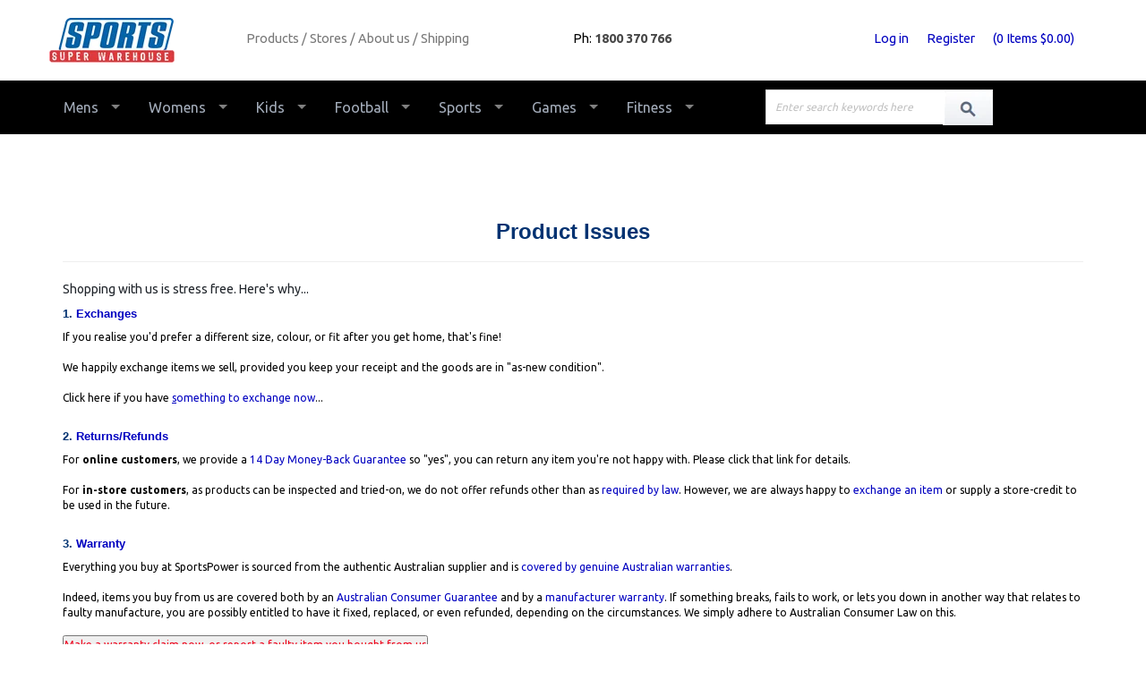

--- FILE ---
content_type: text/html; charset=utf-8
request_url: https://www.superwh.com.au/page/refunds-and-exchanges.aspx
body_size: 13912
content:
<!DOCTYPE html>
<html lang="en"> 
<head>
<!-- 
Version: e-retailer V3.vs_vL_VL.0.414
--> 
<title>
	Refunds &amp; Exchanges : How we deal with Product Issues
</title><meta name="charset" content="utf-8" /><meta name="viewport" content="user-scalable=no, initial-scale=1.0, maximum-scale=1.0, minimum-scale=1.0, width=device-width" /><meta name="description" content="We&#39;re happy to exchange products you buy from Sportspower, and stand behind everything we sell - Nike, Adidas, Asics - all covered by genuine warranties" /><meta name="robots" content="noodp,noydir" /><link rel="shortcut icon" type="image/x-icon" href="/user/files/favicon.png?t=2404101857" /><link rel="icon" type="image/x-icon" href="/user/files/favicon.png?t=2404101857" /><link rel="apple-touch-icon" href="/user/files/apple-touch-icon.png?t=2403081426" /><link rel="shortcut icon" type="image/x-icon" href="/user/files/favicon.ico?t=2404101857" /><link rel="icon" type="image/x-icon" href="/user/files/favicon.ico?t=2404101857" /><style>
*{margin:0;padding:0;-moz-box-sizing:border-box;-webkit-box-sizing:border-box;box-sizing:border-box}html{min-height:100%;position:relative;font-size:62.5%;-webkit-text-size-adjust:none}html,body{height:100%}body{color:#000;font-family:Verdana,Arial,Helvetica,sans-serif;font-size:1.2rem;overflow-x:hidden;background-attachment:scroll;background-color:#fff}#bodywrapper{background-color:#fff;position:relative;text-align:left;border-left:1px solid #fff;border-right:1px solid #fff}ul,li{list-style:none;margin-bottom:0}h1{font:bold 110% Verdana,Arial,Helvetica,sans-serif;color:#003271;margin-top:10px;margin-bottom:10px}h2{font:bold 110% Verdana,Arial,Helvetica,sans-serif;color:#003271;margin-top:10px;margin-bottom:10px}h3{font:bold 110% Verdana,Arial,Helvetica,sans-serif;color:#003271;margin-top:5px;margin-bottom:5px}h4{font:bold 100% Verdana,Arial,Helvetica,sans-serif;color:#003271}hr{color:#c0c0c0;height:1px}a{color:#0000c0;text-decoration:none}input[type="search"]{padding:5px;color:#777;border:1px solid #ddd;width:75%;line-height:normal}.header,.footer{padding:0;margin:0;position:relative}.footer{padding:15px;text-align:center}.content{position:relative}.maincontent>div{padding-top:15px}.mainleft{padding-right:0;background:#fff}.maincentre{position:relative}.contentcont-wrapper{width:100%}.leftcontent,.centrecontent,.rightcontent{padding-left:0;padding-right:0}.col-all-12{width:100%;padding-left:15px;padding-right:15px}.logo{margin:0;padding:0}.logo a{float:left}.relative-logo{position:relative;overflow:hidden}.relative-logo>a{position:relative;z-index:1;float:none!important}.relative-logo>.logo-alt{display:block;position:absolute;left:0}.categorymenu{border:1px solid #ddd;vertical-align:top;border-color:#dfdfdf;border-style:solid;border-width:1px}.categorymenulevel{padding-left:0!important}.categorymenulevel a{font-size:1.2rem;font-weight:bold;display:block;padding:10px 7px;color:#006fb1}.categorysubmenulevel2 a,.categorysubmenulevel3 a{font-size:1.1rem;font-weight:normal;padding-left:14px}.categorysubmenulevel3 a{padding-left:21px}.productlist li{border-bottom:1px dashed #ddd;padding-left:0;padding-right:0;border-bottom:1px dashed #c0c0c0}.stylesummarybox{margin:0;padding:5px 0;width:100%;position:relative}.stylesummaryimageholder{text-align:center}.stylesummaryimageholder>a{display:flex;align-items:center;height:100%}.stylesummaryimageholder>a>img{margin:0 auto}.lazy-image{background:transparent url(/user/files/loader.gif) no-repeat center center;min-height:30px}.stylesummarytext{padding-top:4px;text-align:center}.stylesummarytext .textrow{overflow:hidden;text-overflow:ellipsis}.div_CS{position:relative;height:auto!important}.swatch-image-wrapper{padding-top:5px;width:200%;text-align:left}.swatch-image{margin-right:.5rem;display:inline-block;height:3rem;width:3rem;border:1px solid #fff;position:relative;vertical-align:top}.swatch-image>img{position:absolute;top:0;left:0;width:100%;height:100%}.direction-nav .prev,.direction-nav .next{background:url(/user/files/look_nav.png) no-repeat left top transparent;position:absolute;top:50%;margin-top:-16px;font:0/0 a;text-shadow:none;color:transparent}.direction-nav a{display:none;opacity:0;width:32px;height:32px}.direction-nav .prev{background-position:0 -32px;left:0}.direction-nav .next{background-position:-32px -32px;right:0}.stylelistcontent .sectionheader a{padding:7px}.uppermenu{position:absolute;top:0;right:0;z-index:1003}.uppermenu-dropdown>.nav-divider{display:none}.loginmenuwrap{position:relative;padding:15px 0}.loginmenuwrap img{display:inline}#trg_slidingcart_a img{display:inline}.mainMenu{z-index:1001}.navbar{margin-bottom:0;border-bottom:0}.navbar-nav{margin:0}.navbar-collapse{border-bottom:1px solid #e7e7e7}.nav>li{position:static}.nav>li>ul>li{position:relative;display:block}.search-container{min-height:40px}.bar{height:40px;position:relative;background:url(/user/Files/mainmenu-bar.jpg);font-size:110%;font-weight:bold;color:#f4f4f4}.bar>div{position:absolute;top:6px;left:15px}.bar>div img{display:inline}input.searchtextbox{font-weight:normal;width:200px;font-size:1.2rem}input.enablewatermark{color:#c0c0c0;font-style:italic}.popupWindow{display:none}.popupDetails{min-height:150px}#popupContent .modal-dialog{width:300px!important;min-height:450px}#popupContent .popupDetails{overflow:hidden!important}.sectionheader{background-color:#b4d2ec;font-weight:bold;color:#f4f4f4;padding:7px;text-align:left;clear:both;display:block;width:100%!important;height:auto!important;background:#fff url(/user/Files/sectionheader-bar.jpg) top left repeat-x}.contents{margin-bottom:15px;clear:both}.contentsheader{text-align:center;color:#f4f4f4;background-color:#006fb1;font-weight:bold;padding:7px;height:auto!important}.back-to-top{background:none;margin:0;position:fixed;bottom:30px;right:15px;width:4.2rem;height:4.2rem;line-height:4.2rem;text-align:center;z-index:100;display:none;text-decoration:none;color:#000;background-color:#f3f3f3;border:1px solid #dcdcdc;-webkit-border-radius:5px;-moz-border-radius:5px;border-radius:5px}.back-to-top i{font-size:2rem}.back-to-top i:before{content:""}#slidingcart_container{background:none repeat scroll 0 0 #fff;border:1px solid #ddd;display:none;position:absolute;width:202px;right:0;top:39px;-moz-box-shadow:2px 2px 2px #888;-webkit-box-shadow:2px 2px 2px #888;box-shadow:2px 2px 2px #888;background:none repeat scroll 0 0 #fff;border:1px solid #b7b7b7}.popupWindow .modal-header{padding:15px 15px 0;border-bottom:0}.popupWindow .modal-title{color:#555;padding:0 0 10px;line-height:20px;text-transform:uppercase;border-bottom:3px solid #555}@media screen and (max-width:1199px){.col-md-4:nth-child(3n+3):after,.col-md-3:nth-child(4n+4):after{display:table;content:" ";clear:both}}@media screen and (min-width:768px){#mainMenuSearchBar{display:none!important}}@media screen and (max-width:991px){.col-sm-6:nth-child(even):after,.col-sm-4:nth-child(3n+3):after{display:table;content:" ";clear:both}}@media screen and (max-width:767px){.modal-header .close{font-size:34px;margin-top:-8px}html{font-size:75%}input[type="search"],.col-all-12{width:100%}.nav>li:before{display:table;content:" ";clear:both}.nav>li{position:relative}.navbar-header{text-align:center;height:51px}.navbar-header li{position:relative;float:left;width:16%}.navbar-header li:first-child,.navbar-header li:last-child{width:18%}.navbar-header li.less1{width:20%}a.navbar-toggle{float:none;margin:4px auto;font-family:FontAwesome;font-size:1.8rem;width:43px;height:43px;display:table;display:flex;justify-content:center;align-items:center;border:0;border-radius:0;color:#b22222;background-color:#e7e7e7}a.navbar-toggle.collapsed{color:#888;background-color:transparent}a.navbar-toggle.left-menu:before{content:""}a.navbar-toggle.main-menu:before{content:""}a.navbar-toggle.my-account:before{content:""}a.navbar-toggle.my-search:before{content:""}a.navbar-toggle.my-cart>.cart_qty_img{width:24px;height:24px;background-image:url(/user/files/cart.gif);background-size:100% 100%}a.navbar-toggle.my-cart>.badge{display:none;position:absolute;top:9px;left:12px;background-color:transparent}.caret-right{position:absolute;top:15px;right:11px;border-bottom:6px solid transparent;border-top:6px solid transparent;border-left:6px solid;display:inline-block;height:0;width:0;vertical-align:top}.row-offcanvas{position:relative}.row-offcanvas-left{left:0}.row-offcanvas-left .sidebar-offcanvas{left:-50%}.sidebar-offcanvas{position:absolute;top:0;width:50%;background:#fff;z-index:1}.logo{border-bottom:1px solid #e7e7e7}.logo a{float:none}.logo a>img{height:50px;display:inline}.my-search-bar{padding:0}.bar>div{left:0;padding-left:15px;padding-right:15px;width:100%}.bar>div>a{display:block;position:absolute;top:3px;right:18px}.stylesummarytext_desc>div{margin-bottom:7px}#popupContent .modal-dialog{margin:10px auto}.col-xs-6:nth-child(even):after{display:table;content:" ";clear:both}}html,body{height:100%}body:not(.PAGE-EDITOR-ENABLED) #bodywrapper{display:none}#ctl00_MainCentre_container_Content_127_pnlContentData a{color:#0000c0;text-decoration:none}</style>
<link rel="stylesheet" type="text/css" href="https://cdn.jsdelivr.net/npm/bootstrap@3.3.7/dist/css/bootstrap.min.css" /><script>document.addEventListener("DOMContentLoaded", function(event) { CdnStyleSheetFallback('bootstrap', '/assets/bootstrap/css/bootstrap.min.css?t=2311150914');});</script><link rel="stylesheet" type="text/css" href="https://use.fontawesome.com/8d3827d2c8.css" /><script>document.addEventListener("DOMContentLoaded", function(event) { CdnStyleSheetFallback('fontawesome', '/assets/font-awesome/css/font-awesome.min.css?t=2311150914');});</script><link rel="preload" href="/bundles/css/responsive?v=ieeWvFe07KZit8foY2d6ReOzo77K3XBenjIoJJZLtKE1" as="style" onload="this.onload=null;this.rel='stylesheet'" /><noscript><link rel="stylesheet" href="/bundles/css/responsive?v=ieeWvFe07KZit8foY2d6ReOzo77K3XBenjIoJJZLtKE1" /></noscript>
<script data-nomove="">var ke_ContentOptions='00000000001111000101',ke_Ga=0,ke_Gaid='',ke_Ga4id='G-6805JDKYQC',ke_Gtme=true,ke_Gaee=true,ke_Gavp=false,ke_Gavp_cp=['',''],ke_LazyLoadPages=false,ke_IsLoginBrowsePrices=false,ke_Fpid='922852917889889',ke_Fpdc=false,ke_Fpco=0,ke_BCurrency='AUD',ke_Actpmts='|8|6|10|4|13|2|999998|999999|',ke_ActpmtsCo=[{"id":8,"ccy":""},{"id":6,"ccy":""},{"id":10,"ccy":""},{"id":4,"ccy":""},{"id":13,"ccy":""},{"id":2,"ccy":""},{"id":999998,"ccy":""},{"id":999999,"ccy":""}],ke_DefCcyPmt=false,ke_BNPLExcl='00000',ke_Zpkey='88cd1bdf-674a-4797-a1d9-0e158d5fb2dd',ke_Zpenv='0',ke_ProdUrlPatn='[\\/]product\\/(?\u003cname\u003e.*)\\/(?\u003ccode\u003e.*?).aspx',ke_CathUrlPatn='[\\/]category\\/(?\u003cname\u003e.*?)\\/(?\u003cid\u003e\\d+).aspx',ke_PromoUrlPatn='[\\/]promotion\\/(?\u003cname\u003e.*?)\\/(?\u003cid\u003e\\d+).aspx',ke_RemoveAspx=false,ke_ImageSwitch=1,ke_ImageSwitchImages=2,ke_LazyLoadProductImages=true,ke_ShopbyAjaxEnable=false,ke_HoverIntent={hoverIntent: false, hoverIntentOptions: { sensitivity: 7, interval: 100, timeout: 0 }},ke_CustomDesigns=false,ke_Nosto=false,ke_Attr2Images=0,ke_CheckoutLayout=0,ke_TimeZone='AUS Eastern Standard Time',ke_CartDescription='Shopping Cart',ke_WishlistDescription='Wish List',ke_GiftRegistryDescription='Gift Registry',ke_AddItemsToCartErrorHtml='',ke_Message={},ke_GafRestrictCountry='',ke_ProductImageExt='jpg',ke_PageName='Page - Refunds and Exchanges',ke_VLog='8|12|';</script><script data-nomove="">/*usjv_begins*/var ke_PageEditorEnabled=false,ke_CurrentCategoryId=0,ke_InternetPriceNo=1,ke_SpecialPriceNo=5,ke_CustomerCode='',ke_Currency='AUD',ke_CustomerEmail='',ke_CustomerLoyalty=0.00,ke_GRO=0,ke_CountryISO3166='AU',ke_CountryBill2='',ke_CountryShip2='',ke_Cart={},ke_IpToCountry={};/*usjv_ends*/</script><!-- Global site tag (gtag.js) - Google Analytics -->
<script async="" src="https://www.googletagmanager.com/gtag/js?id=G-6805JDKYQC"></script>
<script>
  window.dataLayer = window.dataLayer || [];
  function gtag(){window.dataLayer.push(arguments);}
  gtag('js', new Date());

  gtag('config', 'G-6805JDKYQC', {
    'send_page_view': false
  });
</script>
<!-- Google Tag Manager-->
<script>(function(w,d,s,l,i){w[l]=w[l]||[];w[l].push({'gtm.start':
new Date().getTime(),event:'gtm.js'});var f=d.getElementsByTagName(s)[0],
j=d.createElement(s),dl=l!='dataLayer'?'&l='+l:'';j.async=true;j.src=
'https://www.googletagmanager.com/gtm.js?id='+i+dl;f.parentNode.insertBefore(j,f);
})(window,document,'script','dataLayer','GTM-WVNFMB6');</script>
<!-- End Google Tag Manager -->

<meta name="p:domain_verify" content="f16115e545e0915a4b8fc81822e7a4d4" />
<!-- Facebook Pixel Code -->
<script>
!function(f,b,e,v,n,t,s){if(f.fbq)return;n=f.fbq=function(){n.callMethod?
n.callMethod.apply(n,arguments):n.queue.push(arguments)};if(!f._fbq)f._fbq=n;
n.push=n;n.loaded=!0;n.version='2.0';n.queue=[];t=b.createElement(e);t.async=!0;
t.src=v;s=b.getElementsByTagName(e)[0];s.parentNode.insertBefore(t,s)}(window,
document,'script','https://connect.facebook.net/en_US/fbevents.js');
fbq('init', '922852917889889');
fbq('track', 'PageView');
</script>
<noscript><img height="1" width="1" style="display:none" src="https://www.facebook.com/tr?id=922852917889889&ev=PageView&noscript=1" /></noscript>
<!-- DO NOT MODIFY -->
<!-- End Facebook Pixel Code --><meta name="msvalidate.01" content="40AE31A0398AD021FD07726F2622F2FA" />
</head>
<body class="ERESP EPAGE EP12 webp no-img-dims">
   <script defer="" async="" src="//instant.page/5.1.0" type="module" integrity="sha384-by67kQnR+pyfy8yWP4kPO12fHKRLHZPfEsiSXR8u2IKcTdxD805MGUXBzVPnkLHw"></script>
<!-- Google Tag Manager (noscript) -->
<noscript><iframe src="https://www.googletagmanager.com/ns.html?id=GTM-WVNFMB6" height="0" width="0" style="display:none;visibility:hidden"></iframe></noscript>
<!-- End Google Tag Manager (noscript)  -->
   <div id="bodywrapper" class="container-fluid">
       
       <form name="aspnetForm" method="post" action="/page/refunds-and-exchanges.aspx" id="aspnetForm" role="form">
<div>
<input type="hidden" name="__EVENTTARGET" id="__EVENTTARGET" value="" />
<input type="hidden" name="__EVENTARGUMENT" id="__EVENTARGUMENT" value="" />
<input type="hidden" name="__VSKEY" id="__VSKEY" value="8b91b730-5d28-403b-b145-7725db32b8bb" />
<input type="hidden" name="__VIEWSTATE" id="__VIEWSTATE" value="" />
</div>






          

          
          <div class="content content-container row">
             
             <div id="ctl00_divHeader" class="header clearfix">
                
<div id="ctl00_HeaderTop_pnlContentContainerData">
	
   <div class="contentcont-wrapper">
<div id="ctl00_HeaderTop_Content_116_pnlContentContainerData">
		
   <div class="contentcont clearfix"><div class="leftcontent col-xs-12 col-sm-6 col-md-4" style="">
<div id="ctl00_HeaderTop_Content_116_Content_117_pnlContentData" class="logo-container hidden-xs">
   <!--LogoBegins--><!--<div class="logo relative-logo clearfix"><a href="https://www.superwh.com.au" title="Sports Super Warehouse"><img class="img-responsive" alt="Refunds &amp; Exchanges : How we deal with Product Issues" title="Refunds &amp; Exchanges : How we deal with Product Issues" src="/user/files/logoswh.png?t=2510051938"/></a><h1 class="logo-alt">Refunds &amp; Exchanges : How we deal with Product Issues</h1></div>--><!--LogoEnds-->
</div>

<div id="ctl00_HeaderTop_Content_116_Content_23_pnlContentContainerData">
			
   <div>
<div id="ctl00_HeaderTop_Content_116_Content_23_Content_5_pnlContentData">
				
   <div id="ctl00_HeaderTop_Content_116_Content_23_Content_5_dvMenu" role="navigation" class="mainMenu navbar navbar-default navbar-static-top"><div class="navbar-header header-logo visible-xs hidden-sm hidden-md hidden-lg">
	
	
	<!--NavLogoBegins--><div class="logo relative-logo brand clearfix"><a href="https://www.superwh.com.au" title="Sports Super Warehouse"><img class="img-responsive" src="/user/files/logoswh.png?t=2510051938" title="Refunds &amp; Exchanges : How we deal with Product Issues" alt="Refunds &amp; Exchanges : How we deal with Product Issues" /></a><h1 class="logo-alt">Refunds &amp; Exchanges : How we deal with Product Issues</h1></div><!--NavLogoEnds-->
	
</div>
<div class="navbar-header header-menu visible-xs hidden-sm hidden-md hidden-lg">
	<ul>
		
        <li class="less2">
			<a class="navbar-toggle my-account collapsed" role="button" href="https://www.superwh.com.au/login.aspx">
            </a>
		</li>
		<li class="less2">
			<a class="navbar-toggle my-search collapsed" role="button" data-toggle="collapse" data-target="#mainMenuSearchBar" aria-expanded="false" aria-controls="mainMenuSearchBar">
			</a>
		</li>
		
		<li class="less2">
			<a class="navbar-toggle my-cart collapsed" role="button" href="https://www.superwh.com.au/estore/shoppingcart.aspx">
				<div class="cart_qty_img"></div>
				<span class="badge cart_qty">0</span>
			</a>
		</li>
		<li class="less2">
			<a class="navbar-toggle main-menu collapsed" role="button" href="javascript:void(0)" data-toggle="collapse" data-target="#mainMenuNavigationBar" aria-expanded="false" aria-controls="mainMenuNavigationBar">
			</a>
		</li>
	</ul>
</div>
<div id="mainMenuSearchBar" class="my-search-bar navbar-collapse collapse"></div>

<div id="mainMenuNavigationBar" class="collapse navbar-collapse navbar-main-collapse">
    <ul class="mainMenuTop nav navbar-nav">
		<li class="mainMenuItem1"><a href="https://www.superwh.com.au/page/products.aspx" title="Products" class="subHead">Products</a></li><li class="mainMenuItem2"><a href="https://www.superwh.com.au/page/store-locator.aspx" title="Stores" class="subHead">Stores</a></li><li class="mainMenuItem3"><a href="https://www.superwh.com.au/page/about-us.aspx" title="About us" class="subHead">About us</a></li><li class="mainMenuItem4"><a href="https://www.superwh.com.au/page/shipping-and-delivery.aspx" title="Shipping" class="subHead">Shipping</a></li>
		<li class="mainMenuItem5 visible-xs hidden-sm hidden-md hidden-lg"><ul class="uppermenu-dropdown"><li class="nav-divider"></li></ul></li>
	</ul>
</div></div>

			</div>
</div>

		</div></div><div class="centrecontent col-xs-12 col-sm-6 col-md-4" style="">
<div id="ctl00_HeaderTop_Content_116_Content_118_pnlContentData">
			
   
<div>    Ph: <strong><a href="tel:1800370766" style="color: rgb(73, 73, 73);">1800 370 766</a></strong></div>

		</div>
</div><div class="rightcontent col-xs-12 col-sm-6 col-md-4" style="">
<div id="ctl00_HeaderTop_Content_116_Content_3_pnlContentContainerData">
			
   
<div id="ctl00_HeaderTop_Content_116_Content_3_Content_25_pnlContentData" class="col-all-12">
				
   
   
   <!-- LoginMenuBegins --><ul class="loginmenuwrap pull-right nav navbar-nav hidden-xs"><li class="loginmenu-login"><a href="https://www.superwh.com.au/login.aspx" title="Log in">Log in</a></li><li class="loginmenu-register"><a href="https://www.superwh.com.au/register.aspx" title="Register">Register</a></li><li class="loginmenu-shoppingcart last" id="trg_slidingcart"><a href="https://www.superwh.com.au/estore/shoppingcart.aspx" id="trg_slidingcart_a" onclick="ClearTimeoutSlidingCart(true); return true;" title="Shopping Cart"><!--imgCartBegins--><img class="img-responsive" id="ctl00_HeaderTop_Content_3_lvTop_imgCart" alt="" src="/user/files/cart.gif?t=2112141541" />(<span class="cart_qty">0</span> Items <span class="cart_amt">$0.00</span>)<!--imgCartEnds--></a><div id="slidingcart_container" class="clearfix"></div></li></ul><!-- LoginMenuEnds -->

			</div>


		</div></div></div>

	</div></div><div class="uppermenu navbar-static-top"></div>

</div>
<div id="ctl00_HeaderMiddle_pnlContentContainerData">
	
   

</div>
<div id="ctl00_HeaderBottom_pnlContentContainerData">
	
   
<div id="ctl00_HeaderBottom_Content_119_pnlContentContainerData">
		
   <div class="contentcont clearfix"><div class="leftcontent col-xs-12 col-sm-12 col-md-8" style="">
<div id="ctl00_HeaderBottom_Content_119_Content_120_pnlContentData">
			
   <div id="ctl00_HeaderBottom_Content_119_Content_120_tvwMenu" class="categorymenu">
      <ul id="cul0" class="categorymenulevel">
<li id="cli3" class="lm-lvl1"><a title="Mens" href="https://www.superwh.com.au/category/mens/3.aspx">Mens</a>
<ul id="cul3" class="categorysubmenulevel2">
<li id="cli4" class="lm-lvl2"><a title="Shoes" href="https://www.superwh.com.au/category/shoes/4.aspx">Shoes</a>
<ul id="cul4" class="categorysubmenulevel3">
<li id="cli5" class="lm-lvl3"><a title="Running" href="https://www.superwh.com.au/category/running/5.aspx">Running</a>
</li>
<li id="cli29" class="lm-lvl3"><a title="Training" href="https://www.superwh.com.au/category/training/29.aspx">Training</a>
</li>
<li id="cli6" class="lm-lvl3"><a title="Trail" href="https://www.superwh.com.au/category/trail/6.aspx">Trail</a>
</li>
<li id="cli7" class="lm-lvl3"><a title="Casual" href="https://www.superwh.com.au/category/casual/7.aspx">Casual</a>
</li>
<li id="cli30" class="lm-lvl3"><a title="Slides" href="https://www.superwh.com.au/category/slides/30.aspx">Slides</a>
</li>
<li id="cli31" class="lm-lvl3"><a title="Sports X" href="https://www.superwh.com.au/category/sports-x/31.aspx">Sports X</a>
</li>
<li id="cli32" class="lm-lvl3"><a title="Accessories" href="https://www.superwh.com.au/category/accessories/32.aspx">Accessories</a>
</li>
<li id="cli33" class="lm-lvl3"><a title="Socks" href="https://www.superwh.com.au/category/socks/33.aspx">Socks</a>
</li>
</ul>
</li>
<li id="cli8" class="lm-lvl2"><a title="Clothes" href="https://www.superwh.com.au/category/clothes/8.aspx">Clothes</a>
<ul id="cul8" class="categorysubmenulevel3">
<li id="cli34" class="lm-lvl3"><a title="Tech Tops" href="https://www.superwh.com.au/category/tech-tops/34.aspx">Tech Tops</a>
</li>
<li id="cli35" class="lm-lvl3"><a title="Tops" href="https://www.superwh.com.au/category/tops/35.aspx">Tops</a>
</li>
<li id="cli38" class="lm-lvl3"><a title="Shorts" href="https://www.superwh.com.au/category/shorts/38.aspx">Shorts</a>
</li>
<li id="cli39" class="lm-lvl3"><a title="Jumpers" href="https://www.superwh.com.au/category/jumpers/39.aspx">Jumpers</a>
</li>
<li id="cli40" class="lm-lvl3"><a title="Pants" href="https://www.superwh.com.au/category/pants/40.aspx">Pants</a>
</li>
<li id="cli41" class="lm-lvl3"><a title="Compression" href="https://www.superwh.com.au/category/compression/41.aspx">Compression</a>
</li>
<li id="cli42" class="lm-lvl3"><a title="Swimwear" href="https://www.superwh.com.au/category/swimwear/42.aspx">Swimwear</a>
</li>
<li id="cli43" class="lm-lvl3"><a title="Supporters" href="https://www.superwh.com.au/category/supporters/43.aspx">Supporters</a>
</li>
</ul>
</li>
<li id="cli36" class="lm-lvl2"><a title="Headwear" href="https://www.superwh.com.au/category/headwear/36.aspx">Headwear</a>
<ul id="cul36" class="categorysubmenulevel3">
<li id="cli44" class="lm-lvl3"><a title="Hats" href="https://www.superwh.com.au/category/hats/44.aspx">Hats</a>
</li>
<li id="cli45" class="lm-lvl3"><a title="Headwear" href="https://www.superwh.com.au/category/headwear/45.aspx">Headwear</a>
</li>
</ul>
</li>
</ul>
</li>
<li id="cli1" class="lm-lvl1"><a title="Womens" href="https://www.superwh.com.au/category/womens/1.aspx">Womens</a>
<ul id="cul1" class="categorysubmenulevel2">
<li id="cli2" class="lm-lvl2"><a title="Shoes" href="https://www.superwh.com.au/category/shoes/2.aspx">Shoes</a>
<ul id="cul2" class="categorysubmenulevel3">
<li id="cli9" class="lm-lvl3"><a title="Running" href="https://www.superwh.com.au/category/running/9.aspx">Running</a>
</li>
<li id="cli10" class="lm-lvl3"><a title="Training" href="https://www.superwh.com.au/category/training/10.aspx">Training</a>
</li>
<li id="cli11" class="lm-lvl3"><a title="Casual" href="https://www.superwh.com.au/category/casual/11.aspx">Casual</a>
</li>
<li id="cli12" class="lm-lvl3"><a title="Trail" href="https://www.superwh.com.au/category/trail/12.aspx">Trail</a>
</li>
<li id="cli37" class="lm-lvl3"><a title="Netball X" href="https://www.superwh.com.au/category/netball-x/37.aspx">Netball X</a>
</li>
<li id="cli13" class="lm-lvl3"><a title="Slides" href="https://www.superwh.com.au/category/slides/13.aspx">Slides</a>
</li>
<li id="cli14" class="lm-lvl3"><a title="Sports X" href="https://www.superwh.com.au/category/sports-x/14.aspx">Sports X</a>
</li>
<li id="cli15" class="lm-lvl3"><a title="Accessories X" href="https://www.superwh.com.au/category/accessories-x/15.aspx">Accessories X</a>
</li>
<li id="cli16" class="lm-lvl3"><a title="Socks X" href="https://www.superwh.com.au/category/socks-x/16.aspx">Socks X</a>
</li>
</ul>
</li>
<li id="cli17" class="lm-lvl2"><a title="Clothing" href="https://www.superwh.com.au/category/clothing/17.aspx">Clothing</a>
<ul id="cul17" class="categorysubmenulevel3">
<li id="cli18" class="lm-lvl3"><a title="Shirts" href="https://www.superwh.com.au/category/shirts/18.aspx">Shirts</a>
</li>
<li id="cli19" class="lm-lvl3"><a title="Singlets" href="https://www.superwh.com.au/category/singlets/19.aspx">Singlets</a>
</li>
<li id="cli23" class="lm-lvl3"><a title="Crops Bras" href="https://www.superwh.com.au/category/crops-bras/23.aspx">Crops Bras</a>
</li>
<li id="cli20" class="lm-lvl3"><a title="Shorts" href="https://www.superwh.com.au/category/shorts/20.aspx">Shorts</a>
</li>
<li id="cli25" class="lm-lvl3"><a title="Tights" href="https://www.superwh.com.au/category/tights/25.aspx">Tights</a>
</li>
<li id="cli21" class="lm-lvl3"><a title="Jumpers" href="https://www.superwh.com.au/category/jumpers/21.aspx">Jumpers</a>
</li>
<li id="cli22" class="lm-lvl3"><a title="Pants" href="https://www.superwh.com.au/category/pants/22.aspx">Pants</a>
</li>
<li id="cli24" class="lm-lvl3"><a title="Swimwear" href="https://www.superwh.com.au/category/swimwear/24.aspx">Swimwear</a>
</li>
</ul>
</li>
<li id="cli26" class="lm-lvl2"><a title="Headwear X" href="https://www.superwh.com.au/category/headwear-x/26.aspx">Headwear X</a>
</li>
</ul>
</li>
<li id="cli46" class="lm-lvl1"><a title="Kids" href="https://www.superwh.com.au/category/kids/46.aspx">Kids</a>
<ul id="cul46" class="categorysubmenulevel2">
<li id="cli47" class="lm-lvl2"><a title="Shoes" href="https://www.superwh.com.au/category/shoes/47.aspx">Shoes</a>
<ul id="cul47" class="categorysubmenulevel3">
<li id="cli48" class="lm-lvl3"><a title="Joggers" href="https://www.superwh.com.au/category/joggers/48.aspx">Joggers</a>
</li>
<li id="cli49" class="lm-lvl3"><a title="Casual" href="https://www.superwh.com.au/category/casual/49.aspx">Casual</a>
</li>
<li id="cli50" class="lm-lvl3"><a title="Slides" href="https://www.superwh.com.au/category/slides/50.aspx">Slides</a>
</li>
<li id="cli51" class="lm-lvl3"><a title="School Shoes" href="https://www.superwh.com.au/category/school-shoes/51.aspx">School Shoes</a>
</li>
<li id="cli52" class="lm-lvl3"><a title="Sports X" href="https://www.superwh.com.au/category/sports-x/52.aspx">Sports X</a>
</li>
<li id="cli53" class="lm-lvl3"><a title="Accessories X" href="https://www.superwh.com.au/category/accessories-x/53.aspx">Accessories X</a>
</li>
<li id="cli54" class="lm-lvl3"><a title="Socks X" href="https://www.superwh.com.au/category/socks-x/54.aspx">Socks X</a>
</li>
</ul>
</li>
<li id="cli55" class="lm-lvl2"><a title="Clothing" href="https://www.superwh.com.au/category/clothing/55.aspx">Clothing</a>
<ul id="cul55" class="categorysubmenulevel3">
<li id="cli56" class="lm-lvl3"><a title="Tops" href="https://www.superwh.com.au/category/tops/56.aspx">Tops</a>
</li>
<li id="cli57" class="lm-lvl3"><a title="Shorts" href="https://www.superwh.com.au/category/shorts/57.aspx">Shorts</a>
</li>
<li id="cli58" class="lm-lvl3"><a title="Jumpers" href="https://www.superwh.com.au/category/jumpers/58.aspx">Jumpers</a>
</li>
<li id="cli59" class="lm-lvl3"><a title="Pants" href="https://www.superwh.com.au/category/pants/59.aspx">Pants</a>
</li>
<li id="cli60" class="lm-lvl3"><a title="Compression" href="https://www.superwh.com.au/category/compression/60.aspx">Compression</a>
</li>
<li id="cli61" class="lm-lvl3"><a title="Swimwear" href="https://www.superwh.com.au/category/swimwear/61.aspx">Swimwear</a>
</li>
</ul>
</li>
</ul>
</li>
<li id="cli165" class="lm-lvl1"><a title="Football" href="https://www.superwh.com.au/category/football/165.aspx">Football</a>
<ul id="cul165" class="categorysubmenulevel2">
<li id="cli166" class="lm-lvl2"><a title="Boots" href="https://www.superwh.com.au/category/boots/166.aspx">Boots</a>
</li>
<li id="cli167" class="lm-lvl2"><a title="League/Union" href="https://www.superwh.com.au/category/league/union/167.aspx">League/Union</a>
<ul id="cul167" class="categorysubmenulevel3">
<li id="cli168" class="lm-lvl3"><a title="Balls" href="https://www.superwh.com.au/category/balls/168.aspx">Balls</a>
</li>
<li id="cli169" class="lm-lvl3"><a title="Protective" href="https://www.superwh.com.au/category/protective/169.aspx">Protective</a>
</li>
<li id="cli170" class="lm-lvl3"><a title="Equipment" href="https://www.superwh.com.au/category/equipment/170.aspx">Equipment</a>
</li>
<li id="cli171" class="lm-lvl3"><a title="Shorts" href="https://www.superwh.com.au/category/shorts/171.aspx">Shorts</a>
</li>
</ul>
</li>
<li id="cli172" class="lm-lvl2"><a title="Soccer" href="https://www.superwh.com.au/category/soccer/172.aspx">Soccer</a>
<ul id="cul172" class="categorysubmenulevel3">
<li id="cli173" class="lm-lvl3"><a title="Balls" href="https://www.superwh.com.au/category/balls/173.aspx">Balls</a>
</li>
<li id="cli174" class="lm-lvl3"><a title="Shorts" href="https://www.superwh.com.au/category/shorts/174.aspx">Shorts</a>
</li>
<li id="cli175" class="lm-lvl3"><a title="Equipment" href="https://www.superwh.com.au/category/equipment/175.aspx">Equipment</a>
</li>
<li id="cli176" class="lm-lvl3"><a title="Keeping" href="https://www.superwh.com.au/category/keeping/176.aspx">Keeping</a>
</li>
</ul>
</li>
<li id="cli177" class="lm-lvl2"><a title="AFL" href="https://www.superwh.com.au/category/afl/177.aspx">AFL</a>
<ul id="cul177" class="categorysubmenulevel3">
<li id="cli178" class="lm-lvl3"><a title="Balls" href="https://www.superwh.com.au/category/balls/178.aspx">Balls</a>
</li>
<li id="cli179" class="lm-lvl3"><a title="Protective X" href="https://www.superwh.com.au/category/protective-x/179.aspx">Protective X</a>
</li>
</ul>
</li>
<li id="cli180" class="lm-lvl2"><a title="Futsal" href="https://www.superwh.com.au/category/futsal/180.aspx">Futsal</a>
<ul id="cul180" class="categorysubmenulevel3">
<li id="cli181" class="lm-lvl3"><a title="Shoes" href="https://www.superwh.com.au/category/shoes/181.aspx">Shoes</a>
</li>
<li id="cli182" class="lm-lvl3"><a title="Accessories X" href="https://www.superwh.com.au/category/accessories-x/182.aspx">Accessories X</a>
</li>
</ul>
</li>
<li id="cli183" class="lm-lvl2"><a title="Coach/Refs X" href="https://www.superwh.com.au/category/coach/refs-x/183.aspx">Coach/Refs X</a>
</li>
<li id="cli184" class="lm-lvl2"><a title="Footy Socks" href="https://www.superwh.com.au/category/footy-socks/184.aspx">Footy Socks</a>
</li>
</ul>
</li>
<li id="cli62" class="lm-lvl1"><a title="Sports" href="https://www.superwh.com.au/category/sports/62.aspx">Sports</a>
<ul id="cul62" class="categorysubmenulevel2">
<li id="cli83" class="lm-lvl2"><a title="Basketball" href="https://www.superwh.com.au/category/basketball/83.aspx">Basketball</a>
<ul id="cul83" class="categorysubmenulevel3">
<li id="cli84" class="lm-lvl3"><a title="Shoes" href="https://www.superwh.com.au/category/shoes/84.aspx">Shoes</a>
</li>
<li id="cli85" class="lm-lvl3"><a title="Balls" href="https://www.superwh.com.au/category/balls/85.aspx">Balls</a>
</li>
<li id="cli86" class="lm-lvl3"><a title="Backboards X" href="https://www.superwh.com.au/category/backboards-x/86.aspx">Backboards X</a>
</li>
</ul>
</li>
<li id="cli87" class="lm-lvl2"><a title="Cricket" href="https://www.superwh.com.au/category/cricket/87.aspx">Cricket</a>
<ul id="cul87" class="categorysubmenulevel3">
<li id="cli88" class="lm-lvl3"><a title="Bats" href="https://www.superwh.com.au/category/bats/88.aspx">Bats</a>
</li>
<li id="cli89" class="lm-lvl3"><a title="Pads" href="https://www.superwh.com.au/category/pads/89.aspx">Pads</a>
</li>
<li id="cli90" class="lm-lvl3"><a title="Gloves" href="https://www.superwh.com.au/category/gloves/90.aspx">Gloves</a>
</li>
<li id="cli91" class="lm-lvl3"><a title="Helmets" href="https://www.superwh.com.au/category/helmets/91.aspx">Helmets</a>
</li>
<li id="cli92" class="lm-lvl3"><a title="Keeping" href="https://www.superwh.com.au/category/keeping/92.aspx">Keeping</a>
</li>
<li id="cli93" class="lm-lvl3"><a title="Shoes" href="https://www.superwh.com.au/category/shoes/93.aspx">Shoes</a>
</li>
<li id="cli94" class="lm-lvl3"><a title="Clothing" href="https://www.superwh.com.au/category/clothing/94.aspx">Clothing</a>
</li>
<li id="cli95" class="lm-lvl3"><a title="Bags" href="https://www.superwh.com.au/category/bags/95.aspx">Bags</a>
</li>
<li id="cli96" class="lm-lvl3"><a title="Balls/Accessories" href="https://www.superwh.com.au/category/balls/accessories/96.aspx">Balls/Accessories</a>
</li>
</ul>
</li>
<li id="cli97" class="lm-lvl2"><a title="Aquatic" href="https://www.superwh.com.au/category/aquatic/97.aspx">Aquatic</a>
<ul id="cul97" class="categorysubmenulevel3">
<li id="cli98" class="lm-lvl3"><a title="Goggles" href="https://www.superwh.com.au/category/goggles/98.aspx">Goggles</a>
</li>
<li id="cli99" class="lm-lvl3"><a title="Pool Training" href="https://www.superwh.com.au/category/pool-training/99.aspx">Pool Training</a>
</li>
<li id="cli100" class="lm-lvl3"><a title="Pool Games" href="https://www.superwh.com.au/category/pool-games/100.aspx">Pool Games</a>
</li>
<li id="cli101" class="lm-lvl3"><a title="Beach Games" href="https://www.superwh.com.au/category/beach-games/101.aspx">Beach Games</a>
</li>
<li id="cli102" class="lm-lvl3"><a title="Boards" href="https://www.superwh.com.au/category/boards/102.aspx">Boards</a>
</li>
<li id="cli103" class="lm-lvl3"><a title="Snorkel" href="https://www.superwh.com.au/category/snorkel/103.aspx">Snorkel</a>
</li>
<li id="cli104" class="lm-lvl3"><a title="Swimwear X" href="https://www.superwh.com.au/category/swimwear-x/104.aspx">Swimwear X</a>
</li>
</ul>
</li>
<li id="cli105" class="lm-lvl2"><a title="Boxing" href="https://www.superwh.com.au/category/boxing/105.aspx">Boxing</a>
<ul id="cul105" class="categorysubmenulevel3">
<li id="cli106" class="lm-lvl3"><a title="Gloves" href="https://www.superwh.com.au/category/gloves/106.aspx">Gloves</a>
</li>
<li id="cli107" class="lm-lvl3"><a title="Focus Pads" href="https://www.superwh.com.au/category/focus-pads/107.aspx">Focus Pads</a>
</li>
<li id="cli108" class="lm-lvl3"><a title="Bags/Balls" href="https://www.superwh.com.au/category/bags/balls/108.aspx">Bags/Balls</a>
</li>
<li id="cli109" class="lm-lvl3"><a title="Stands" href="https://www.superwh.com.au/category/stands/109.aspx">Stands</a>
</li>
<li id="cli110" class="lm-lvl3"><a title="Accessories" href="https://www.superwh.com.au/category/accessories/110.aspx">Accessories</a>
</li>
</ul>
</li>
<li id="cli111" class="lm-lvl2"><a title="Racquet" href="https://www.superwh.com.au/category/racquet/111.aspx">Racquet</a>
<ul id="cul111" class="categorysubmenulevel3">
<li id="cli112" class="lm-lvl3"><a title="Tennis Racquets" href="https://www.superwh.com.au/category/tennis-racquets/112.aspx">Tennis Racquets</a>
</li>
<li id="cli113" class="lm-lvl3"><a title="Accessories" href="https://www.superwh.com.au/category/accessories/113.aspx">Accessories</a>
</li>
<li id="cli114" class="lm-lvl3"><a title="Squash" href="https://www.superwh.com.au/category/squash/114.aspx">Squash</a>
</li>
<li id="cli115" class="lm-lvl3"><a title="Badminton" href="https://www.superwh.com.au/category/badminton/115.aspx">Badminton</a>
</li>
<li id="cli191" class="lm-lvl3"><a title="Pickleball" href="https://www.superwh.com.au/category/pickleball/191.aspx">Pickleball</a>
</li>
</ul>
</li>
<li id="cli116" class="lm-lvl2"><a title="Netball" href="https://www.superwh.com.au/category/netball/116.aspx">Netball</a>
<ul id="cul116" class="categorysubmenulevel3">
<li id="cli117" class="lm-lvl3"><a title="Shoes" href="https://www.superwh.com.au/category/shoes/117.aspx">Shoes</a>
</li>
<li id="cli118" class="lm-lvl3"><a title="Balls" href="https://www.superwh.com.au/category/balls/118.aspx">Balls</a>
</li>
<li id="cli119" class="lm-lvl3"><a title="Equipment" href="https://www.superwh.com.au/category/equipment/119.aspx">Equipment</a>
</li>
<li id="cli120" class="lm-lvl3"><a title="Injury/Recovery X" href="https://www.superwh.com.au/category/injury/recovery-x/120.aspx">Injury/Recovery X</a>
</li>
</ul>
</li>
<li id="cli121" class="lm-lvl2"><a title="Athletics" href="https://www.superwh.com.au/category/athletics/121.aspx">Athletics</a>
<ul id="cul121" class="categorysubmenulevel3">
<li id="cli122" class="lm-lvl3"><a title="Spikes" href="https://www.superwh.com.au/category/spikes/122.aspx">Spikes</a>
</li>
<li id="cli123" class="lm-lvl3"><a title="Equipment" href="https://www.superwh.com.au/category/equipment/123.aspx">Equipment</a>
</li>
</ul>
</li>
<li id="cli124" class="lm-lvl2"><a title="Golf" href="https://www.superwh.com.au/category/golf/124.aspx">Golf</a>
</li>
<li id="cli125" class="lm-lvl2"><a title="Hockey" href="https://www.superwh.com.au/category/hockey/125.aspx">Hockey</a>
<ul id="cul125" class="categorysubmenulevel3">
<li id="cli126" class="lm-lvl3"><a title="Shoes" href="https://www.superwh.com.au/category/shoes/126.aspx">Shoes</a>
</li>
<li id="cli127" class="lm-lvl3"><a title="Sticks" href="https://www.superwh.com.au/category/sticks/127.aspx">Sticks</a>
</li>
<li id="cli128" class="lm-lvl3"><a title="Equipment" href="https://www.superwh.com.au/category/equipment/128.aspx">Equipment</a>
</li>
</ul>
</li>
<li id="cli185" class="lm-lvl2"><a title="Baseball/Softball" href="https://www.superwh.com.au/category/baseball/softball/185.aspx">Baseball/Softball</a>
</li>
<li id="cli129" class="lm-lvl2"><a title="Injury/Recovery" href="https://www.superwh.com.au/category/injury/recovery/129.aspx">Injury/Recovery</a>
<ul id="cul129" class="categorysubmenulevel3">
<li id="cli130" class="lm-lvl3"><a title="Injury Support" href="https://www.superwh.com.au/category/injury-support/130.aspx">Injury Support</a>
</li>
<li id="cli131" class="lm-lvl3"><a title="Recovery" href="https://www.superwh.com.au/category/recovery/131.aspx">Recovery</a>
</li>
<li id="cli132" class="lm-lvl3"><a title="Resistance X" href="https://www.superwh.com.au/category/resistance-x/132.aspx">Resistance X</a>
</li>
</ul>
</li>
<li id="cli133" class="lm-lvl2"><a title="Coaches/Refs" href="https://www.superwh.com.au/category/coaches/refs/133.aspx">Coaches/Refs</a>
</li>
<li id="cli134" class="lm-lvl2"><a title="Hydration" href="https://www.superwh.com.au/category/hydration/134.aspx">Hydration</a>
</li>
<li id="cli135" class="lm-lvl2"><a title="Bags" href="https://www.superwh.com.au/category/bags/135.aspx">Bags</a>
<ul id="cul135" class="categorysubmenulevel3">
<li id="cli136" class="lm-lvl3"><a title="Backpacks" href="https://www.superwh.com.au/category/backpacks/136.aspx">Backpacks</a>
</li>
<li id="cli137" class="lm-lvl3"><a title="Bags" href="https://www.superwh.com.au/category/bags/137.aspx">Bags</a>
</li>
</ul>
</li>
</ul>
</li>
<li id="cli138" class="lm-lvl1"><a title="Games" href="https://www.superwh.com.au/category/games/138.aspx">Games</a>
<ul id="cul138" class="categorysubmenulevel2">
<li id="cli139" class="lm-lvl2"><a title="Basketball Systems" href="https://www.superwh.com.au/category/basketball-systems/139.aspx">Basketball Systems</a>
</li>
<li id="cli140" class="lm-lvl2"><a title="Table Games" href="https://www.superwh.com.au/category/table-games/140.aspx">Table Games</a>
</li>
<li id="cli141" class="lm-lvl2"><a title="Table Tennis Accessories" href="https://www.superwh.com.au/category/table-tennis-accessories/141.aspx">Table Tennis Accessories</a>
</li>
<li id="cli142" class="lm-lvl2"><a title="Trampolines" href="https://www.superwh.com.au/category/trampolines/142.aspx">Trampolines</a>
</li>
<li id="cli143" class="lm-lvl2"><a title="Family Games" href="https://www.superwh.com.au/category/family-games/143.aspx">Family Games</a>
</li>
<li id="cli144" class="lm-lvl2"><a title="Toys" href="https://www.superwh.com.au/category/toys/144.aspx">Toys</a>
</li>
<li id="cli145" class="lm-lvl2"><a title="Beach/Pool Games X" href="https://www.superwh.com.au/category/beach/pool-games-x/145.aspx">Beach/Pool Games X</a>
</li>
<li id="cli146" class="lm-lvl2"><a title="Skate/Scooter" href="https://www.superwh.com.au/category/skate/scooter/146.aspx">Skate/Scooter</a>
<ul id="cul146" class="categorysubmenulevel3">
<li id="cli147" class="lm-lvl3"><a title="Skates" href="https://www.superwh.com.au/category/skates/147.aspx">Skates</a>
</li>
<li id="cli148" class="lm-lvl3"><a title="Scooters/Boards" href="https://www.superwh.com.au/category/scooters/boards/148.aspx">Scooters/Boards</a>
</li>
<li id="cli149" class="lm-lvl3"><a title="Protective" href="https://www.superwh.com.au/category/protective/149.aspx">Protective</a>
</li>
</ul>
</li>
<li id="cli150" class="lm-lvl2"><a title="Darts" href="https://www.superwh.com.au/category/darts/150.aspx">Darts</a>
<ul id="cul150" class="categorysubmenulevel3">
<li id="cli151" class="lm-lvl3"><a title="Boards/Cabinets" href="https://www.superwh.com.au/category/boards/cabinets/151.aspx">Boards/Cabinets</a>
</li>
<li id="cli152" class="lm-lvl3"><a title="Accessories" href="https://www.superwh.com.au/category/accessories/152.aspx">Accessories</a>
</li>
</ul>
</li>
<li id="cli153" class="lm-lvl2"><a title="Billiards" href="https://www.superwh.com.au/category/billiards/153.aspx">Billiards</a>
</li>
</ul>
</li>
<li id="cli154" class="lm-lvl1"><a title="Fitness" href="https://www.superwh.com.au/category/fitness/154.aspx">Fitness</a>
<ul id="cul154" class="categorysubmenulevel2">
<li id="cli155" class="lm-lvl2"><a title="Cardio Equipment" href="https://www.superwh.com.au/category/cardio-equipment/155.aspx">Cardio Equipment</a>
<ul id="cul155" class="categorysubmenulevel3">
<li id="cli187" class="lm-lvl3"><a title="Treadmills" href="https://www.superwh.com.au/category/treadmills/187.aspx">Treadmills</a>
</li>
<li id="cli188" class="lm-lvl3"><a title="Exercise Bikes" href="https://www.superwh.com.au/category/exercise-bikes/188.aspx">Exercise Bikes</a>
</li>
<li id="cli189" class="lm-lvl3"><a title="Rowing Machines" href="https://www.superwh.com.au/category/rowing-machines/189.aspx">Rowing Machines</a>
</li>
<li id="cli190" class="lm-lvl3"><a title="Elliptical Trainers" href="https://www.superwh.com.au/category/elliptical-trainers/190.aspx">Elliptical Trainers</a>
</li>
</ul>
</li>
<li id="cli156" class="lm-lvl2"><a title="Strength Equipment" href="https://www.superwh.com.au/category/strength-equipment/156.aspx">Strength Equipment</a>
</li>
<li id="cli157" class="lm-lvl2"><a title="Weights &amp; Accessories" href="https://www.superwh.com.au/category/weights-and-accessories/157.aspx">Weights &amp; Accessories</a>
</li>
<li id="cli158" class="lm-lvl2"><a title="Boxing 4 Fitness X" href="https://www.superwh.com.au/category/boxing-4-fitness-x/158.aspx">Boxing 4 Fitness X</a>
</li>
<li id="cli159" class="lm-lvl2"><a title="Resistance Training" href="https://www.superwh.com.au/category/resistance-training/159.aspx">Resistance Training</a>
</li>
<li id="cli160" class="lm-lvl2"><a title="Fitness Accessories" href="https://www.superwh.com.au/category/fitness-accessories/160.aspx">Fitness Accessories</a>
</li>
<li id="cli161" class="lm-lvl2"><a title="Injury &amp; Recovery X" href="https://www.superwh.com.au/category/injury-and-recovery-x/161.aspx">Injury &amp; Recovery X</a>
</li>
<li id="cli162" class="lm-lvl2"><a title="Mats &amp; Yoga" href="https://www.superwh.com.au/category/mats-and-yoga/162.aspx">Mats &amp; Yoga</a>
</li>
<li id="cli164" class="lm-lvl2"><a title="Electronic" href="https://www.superwh.com.au/category/electronic/164.aspx">Electronic</a>
</li>
<li id="cli192" class="lm-lvl2"><a title="Specials" href="https://www.superwh.com.au/category/specials/192.aspx">Specials</a>
</li>
</ul>
</li>
</ul>

   </div> 

		</div> 
</div><div class="rightcontent col-xs-12 col-sm-12 col-md-4" style="">
<div id="ctl00_HeaderBottom_Content_119_Content_121_pnlContentData" class="search-container hide-xs navbar navbar-default navbar-static-top hidden-xs">
   <div class="bar">
      <div>
         <span class="localize hidden-sm hidden-xs">Search:</span>
         <input name="ctl00$HeaderBottom$Content_119$Content_121$txtSearch" type="search" id="ctl00_HeaderBottom_Content_119_Content_121_txtSearch" class="searchtextbox enablewatermark" maxlength="128" onkeypress="if (IsEnterPressed(event)){ValidKeyword(&#39;ctl00_HeaderBottom_Content_119_Content_121_txtSearch&#39;, &#39;Enter search keywords here&#39;, &#39;Please enter keywords to proceed a search.&#39;,&#39;https://www.superwh.com.au/search.aspx&#39;); return false;} else {return true;}" onblur="TextboxWaterMark(this, event, &#39;Enter search keywords here&#39;);" onfocus="TextboxWaterMark(this, event, &#39;Enter search keywords here&#39;);" value="Enter search keywords here" /> 
         <a href="javascript:void(0)" onclick="return ValidKeyword('ctl00_HeaderBottom_Content_119_Content_121_txtSearch', 'Enter search keywords here', 'Please enter keywords to proceed a search.','https://www.superwh.com.au/search.aspx');"><img src="/user/files/button-go.gif?t=2112141541" id="ctl00_HeaderBottom_Content_119_Content_121_btnSearch" alt="Go" title="Go" align="absmiddle" class="img-responsive" /></a>
      </div>
   </div>
</div>

</div></div>

	</div>

</div>
             </div>
             <div class="maincontent row-offcanvas row-offcanvas-left clearfix">
                
                <div id="ctl00_tdCentre" class="maincentre col-xs-12 col-sm-12 col-md-12 onecolumn">
    
            
<div id="ctl00_MainCentre_container_pnlContentContainerData">
	
   <div>
<div id="ctl00_MainCentre_container_Content_149_pnlContentData">
		
   
<div class="page-header">
	<h1 style="text-align: center; font-size: 18pt;">Product Issues</h1></div>
<p>Shopping with us is stress free. Here's why...</p>
<h2>1. <a href="https://www.superwh.com.au/page/exchange-a-product.aspx">Exchanges</a></h2>If you realise you'd prefer a different size, colour, or fit after you get home, that's fine!<br />
<br />
We happily exchange items we sell, provided you keep your receipt and the goods are in "as-new condition".<br />
<br />
Click here if you have <a href="https://www.superwh.com.au/page/exchange-a-product.aspx" title="Exchange products" name="Exchange products" style=""><span style="text-decoration-line: underline;">s</span>omething to exchange now</a>...<br />
<br />

<h2>2. <a href="https://www.superwh.com.au/page/money-back-guarantee.aspx">Returns/Refunds</a></h2>For <span style="font-weight: bold;">online customers</span>, we provide a&nbsp;<a href="/page/money-back-guarantee.aspx" style="">14 Day Money-Back Guarantee</a>&nbsp;so "yes", you can return any item you're not happy with. Please click that link for details.<br />
<br />
For <span style="font-weight: bold;">in-store customers</span>, as products can be inspected and tried-on, we do not offer refunds other than as <a href="https://www.accc.gov.au/consumers/consumer-rights-guarantees/repair-replace-refund#repair-replacement-or-refund" target="_blank" title="Laws regarding refunds" name="Laws regarding refunds">required by law</a>. However, we are always happy to <a href="https://www.superwh.com.au/page/exchange-a-product.aspx" title="Returns" name="Returns">exchange an item</a>&nbsp;or supply a store-credit to be used in the future.<br />
<a name="warranty"><br />
	</a>
<h2>3. <a href="https://www.superwh.com.au/page/warranty-claims.aspx">Warranty</a></h2>Everything you buy at SportsPower is sourced from the authentic Australian supplier and is <a href="/page/authentic-australian-warranties.aspx" title="Real local warranties from Nike, Adidas, Asics and more" name="Real local warranties from Nike, Adidas, Asics and more" style="">covered by genuine Australian warranties</a>.<br />
<br />
Indeed, items you buy from us are covered both by an&nbsp;<a href="https://www.accc.gov.au/consumers/consumer-rights-guarantees/consumer-guarantees" target="_blank" style="">Australian Consumer Guarantee</a> and by a <a href="https://www.superwh.com.au/page/warranty-claims.aspx">manufacturer warranty</a>. If something breaks, fails to work, or lets you down in another way that relates to faulty manufacture, you are possibly entitled to have it fixed, replaced, or even refunded, depending on the circumstances. We simply adhere to Australian Consumer Law on this.<br />
<span style="color: rgb(239, 0, 27);"><br />
	
	<input type="button" onclick="location.href='/page/warranty-claims.aspx'" value="Make a warranty claim now, or report a faulty item you bought from us" /></span> 

	</div>
</div>

</div>
        
</div>
                
             </div>
             <div id="ctl00_divFooter" class="footer clearfloat">
                
<div id="ctl00_FooterTop_pnlContentContainerData">
	
   <div>
<div id="ctl00_FooterTop_Content_166_pnlContentData">
		
   <hr />

<div>
	<div class="col-md-3 col-sm-6">
		<h5>Shop With Us</h5>
		<ul>          
			<li><a href="/page/shipping-and-delivery.aspx" style="text-decoration-line: none;">Shipping and Delivery</a></li>
			<li><a href="/page/payment-options.aspx" style="text-decoration-line: none;">Payment Options</a></li>
			<li><a href="/page/click-and-collect.aspx" style="text-decoration-line: none;">Click and Collect</a></li>            
			<li><a href="/page/check-stock.aspx" style="text-decoration-line: none;">Check Stock</a></li>
			<li><a href="/page/gift-cards.aspx" style="text-decoration-line: none;">Gift Cards</a></li>          
			<li><a href="/page/clubs-and-schools.aspx" style="text-decoration-line: none;">Club/School Sales</a></li>
			<li><a href="/myaccount.aspx" style="text-decoration-line: none;">Order Status</a></li>
		</ul></div>
	<div class="col-md-3 col-sm-6">
		<h5>Trust</h5>
		<ul>
			<li><a href="/page/money-back-guarantee.aspx" style="text-decoration-line: none;">Money-back Guarantee</a></li>
			<li><a href="/page/rewards.aspx" style="text-decoration-line: none;">Rewards Program</a></li>
			<li><a href="/page/refunds-and-exchanges.aspx" style="text-decoration-line: none;">Returns Policy</a></li>
			<li><a href="/page/buyers-guides.aspx" style="text-decoration-line: none;">Buyer's Guides</a></li>
			<li><a href="/page/site-security.aspx" style="text-decoration-line: none;">Site Security</a></li>
			<li><a href="/page/privacy-policy.aspx" style="text-decoration-line: none;">Privacy Policy</a></li>
			<li><a href="/page/terms-and-conditions.aspx" style="text-decoration-line: none;">Terms and Conditions</a></li>
		</ul></div>
	<div class="col-md-3 col-sm-6">
		<h5>Featured Brands</h5>
		<ul>
			<li><a href="/page/nike-australia.aspx" style="text-decoration-line: none;">Nike</a></li>
			<li><a href="/page/adidas-australia.aspx" style="text-decoration-line: none;">Adidas</a></li>
			<li><a href="/page/asics-running-shoes.aspx" style="text-decoration-line: none;">Asics</a></li>
			<li><a href="/search.aspx?q=Brooks" style="text-decoration-line: none;">Brooks</a></li>
			<li><a href="/search.aspx?q=New Balance" style="text-decoration-line: none;">New Balance</a></li>
			<li><a href="/page/payment-options.aspx" style="text-decoration-line: none;">AfterPay</a></li>
			<li><a href="/page/zip-pay-zip-money-sporting-goods-australia.aspx" style="text-decoration-line: none;">Zip Pay</a></li>
		</ul></div>
	<div class="col-md-3 col-sm-6">
		<h5>Company</h5>
		<ul>
			<li><a href="/page/about-us.aspx" style="text-decoration-line: none;">About Us</a></li>
			<li><a href="/contactform.aspx" style="text-decoration-line: none;">Contact Us</a></li>          
			<li><a href="/page/store-locator.aspx" style="text-decoration-line: none;">Store Locator</a></li>
			<li><a href="/page/opening-hours.aspx" style="text-decoration-line: none;">Opening Hours</a></li>
			<li><a href="/page/sponsorship.aspx" style="text-decoration-line: none;">Sponsorship</a></li>
			<li><a href="/page/employment.aspx" style="text-decoration-line: none;">Employment</a></li>
			<li><a href="/page/social-media.aspx"><img src="/user/files/social-icons.png?t=2309221939" alt="Follow Us" border="0" style="margin: 0px; width: 191px; height: 45px; border: none;" /></a></li>
		</ul></div></div>
<div>
	<div class="col-md-3 col-sm-6">      <a href="/page/sports-store-ballina.aspx" title="SportsPower Ballina - The leading sports store in Ballina, Lennox Head and Byron Bay">SportsPower Ballina</a>    </div>  
	<div class="col-md-3 col-sm-6">      <a href="/page/sports-store-coffs-harbour.aspx" title="SportsPower Coffs Harbour - The best sports store in Coffs Harbour, Woolgoolga, Nambucca Heads, and Sawtell">SportsPower Coffs Harbour</a>    </div>  
	<div class="col-md-3 col-sm-6">      <a href="/page/sports-store-grafton.aspx" title="SportsPower Grafton - The top sports store in Grafton, Yamba and MacLean">SportsPower Grafton</a>    </div>  
	<div class="col-md-3 col-sm-6">      <a href="/page/sports-store-lismore.aspx" title="SportsPower Lismore - The premiere sports store in Lismore, Casino, Nimbin, and Woodburn">SportsPower Lismore</a>    </div></div>

	</div>
</div>

</div>
<div id="ctl00_FooterMiddle_pnlContentContainerData">
	
   <div></div>

</div>
<div id="ctl00_FooterBottom_pnlContentContainerData">
	
   <div><div>
<div id="ctl00_FooterBottom_Content_17_pnlContentData">
		
   Copyright &copy; <script data-nomove="" type="text/javascript">document.write(new Date().getFullYear());</script> <a target="_blank" href="http://www.kudos.co.nz">Kudos</a> e-retailer All Rights Reserved.

	</div>
</div><div>
<div id="ctl00_FooterBottom_Content_115_pnlContentData">
		
   


	</div>
</div></div>

</div>
             </div>
             <input id="hidPricePrefix" type="hidden" value='$' />
             <input id="hidTotalPrefix" type="hidden" value='$' />
             <input id="hidIsResponsive" type="hidden" value="true" />
             <input id="hidIsMobile" type="hidden" value="false" />
             <input id="hidIsMobileDevice" type="hidden" value="false" />             
             <!--WebserviceTicketBegins--><input id="hidWebserviceTicket" type="hidden" value="76038bde-023a-4b57-93ed-732ad17c8f64" /><!--WebserviceTicketEnds-->
          </div>
       </form>
       
<div id="popupContent" class="popupWindow modal fade" tabindex="-1" role="dialog" aria-labelledby="popupModalHeader" aria-hidden="false">
<div class="modal-dialog modal-lg" role="document">  <div class="modal-content">     <div class="modal-header">        <button type="button" class="close" data-dismiss="modal" aria-label="Close">           <span aria-hidden="true">&times;</span>        </button>        <h4 class="modal-title" id="popupModalHeader">&nbsp;</h4>     </div>     <div class="modal-body popupDetails">     </div>  </div></div>
</div>

       <div style="font-size:0.8em;color:#888;text-align:right;padding:10px 5px 10px 0;">powered by <a style="color:#888;" href="https://www.kudos.net.au" onclick="window.open(this.href,'_blank');return false;">Kudos e-retailer</a></div><a href="javascript:void()" class="back-to-top"><i class="fa"></i></a>
   </div>
      
   <script src="https://cdn.jsdelivr.net/npm/jquery@1.11.0/dist/jquery.min.js"></script><script>if(typeof window.jQuery === 'undefined'){document.write(unescape("%3Cscript src='/assets/js/jquery-1.11.0.min.js?t=2311150914'%3E%3C/script%3E%3Cscript%3Evar jq = jQuery.noConflict();%3C/script%3E"));}else{var jq = jQuery.noConflict();}</script><script src="https://cdn.jsdelivr.net/npm/bootstrap@3.3.7/dist/js/bootstrap.min.js"></script><script>(window.jQuery.fn.modal)||document.write(unescape("%3Cscript src='/assets/bootstrap/js/bootstrap.min.js?t=2311150914'%3E%3C/script%3E"));</script><script src="https://cdn.jsdelivr.net/npm/jquery.cookie@1.4.1/jquery.cookie.min.js"></script><script>(window.jQuery.cookie)||document.write(unescape("%3Cscript src='/assets/js/jquery.cookie.min.js?t=2311150914'%3E%3C/script%3E"));</script><script>function SetContentHeaderVisibility(verifyShopBy) {	jq('body:not(.PAGE-EDITOR-ENABLED) .contents:not(.contents-empty)>.contentsheader[data-visibilityoption="1"]').each(function (c) {		if (!jq(this).next().length || jq(this).next().is(":hidden")) {			if (typeof ke_ShopbyAjaxEnable !== "undefined" && ke_ShopbyAjaxEnable && verifyShopBy && (jq(this).attr("data-contenttype") == "32" || jq(this).attr("data-contenttype") == "33")) {			} else {				jq(this).parent(".contents").addClass("contents-empty");				jq(this).remove();			}		}	});}SetContentHeaderVisibility(true);</script>   
   <script src="/bundles/js/responsiveh?v=bQ1VckfQfp_JvmtWZ8hLK_X_bKb1TaGKKvAEQRgYRhw1"></script>
<script src="/bundles/js/widgets?v=XEajy_G3bFQ0L6Un3xW22u3qL5rVtr5Ykc_TZNiEVD81"></script>
<script src="/bundles/js/ga4?v=x_s-sPoAIMNQrbv9T56Jqa36a_c933VeYTT7hYySjVo1"></script>

   <script src="/bundles/js/responsivef?v=p5sGiiYK-OBHJ9jf6XhALCyCIU-E1QsmEigKteQFGWY1"></script>

   
   <div id="divInlineJavaScripts" style="display:none;"><script type="text/javascript">
//<![CDATA[
var theForm = document.forms['aspnetForm'];
if (!theForm) {
    theForm = document.aspnetForm;
}
function __doPostBack(eventTarget, eventArgument) {
    if (!theForm.onsubmit || (theForm.onsubmit() != false)) {
        theForm.__EVENTTARGET.value = eventTarget;
        theForm.__EVENTARGUMENT.value = eventArgument;
        theForm.submit();
    }
}
//]]>
</script><script src="/bundles/js/webforms?v=PbwNCYQXC0q9bln50cp6asOny7AXkly6YX-RT7Gsm2Q1" type="text/javascript"></script><script type="text/javascript">
//<![CDATA[
Sys.WebForms.PageRequestManager._initialize('ctl00$ScriptManager1', 'aspnetForm', [], [], [], 90, 'ctl00');
//]]>
</script><script src="/user/files/app.min.js?t=2403231858">
//<![CDATA[

//]]>
</script></div><script>ga4Prods=[];ga4ProdUrls=[];ga4ClickLabel="";ga4EventCategory="Page";ga4ImpressionCommitNumber=20;gtag("event","page_view")
</script><script>gtmProds=[];gtmProdUrls=[];gtmClickLabel="";gtmEventCategory="Page";gtmImpressionCommitNumber=20;gtmCurrencyEnabled=!1;GtmSendImpressions(gtmProds)</script><script src="https://cdn.jsdelivr.net/npm/lazysizes@5.3.2/lazysizes.min.js"></script><script>if(typeof window.lazySizes === 'undefined'){document.write(unescape("%3Cscript src='/assets/js/lazysizes.min.js?t=2311150914'%3E%3C/script%3E%3Cscript%3ESetLazyImageConfig(1);%3C/script%3E"));}else{SetLazyImageConfig(1);}</script>
<script defer src="https://static.cloudflareinsights.com/beacon.min.js/vcd15cbe7772f49c399c6a5babf22c1241717689176015" integrity="sha512-ZpsOmlRQV6y907TI0dKBHq9Md29nnaEIPlkf84rnaERnq6zvWvPUqr2ft8M1aS28oN72PdrCzSjY4U6VaAw1EQ==" data-cf-beacon='{"version":"2024.11.0","token":"bb6814a69d734f1097cdd241531740e8","server_timing":{"name":{"cfCacheStatus":true,"cfEdge":true,"cfExtPri":true,"cfL4":true,"cfOrigin":true,"cfSpeedBrain":true},"location_startswith":null}}' crossorigin="anonymous"></script>
</body>
</html>


--- FILE ---
content_type: text/css; charset=utf-8
request_url: https://www.superwh.com.au/bundles/css/responsive?v=ieeWvFe07KZit8foY2d6ReOzo77K3XBenjIoJJZLtKE1
body_size: 34220
content:
/* Minification failed. Returning unminified contents.
(1,21803): run-time error CSS1035: Expected colon, found '}'
(1,122591): Scanner error CSS1002: Unterminated string: ';
(1,122590): run-time error CSS1036: Expected expression, found '';
'
(3,1493): run-time error CSS1062: Expected semicolon or closing curly-brace, found '#line-height'
 */
*{margin:0;padding:0;-moz-box-sizing:border-box;-webkit-box-sizing:border-box;box-sizing:border-box}html{min-height:100%;position:relative;font-size:62.5%;-webkit-text-size-adjust:none}html,body{height:100%}body{color:#000;font-family:Verdana,Arial,Helvetica,sans-serif;font-size:1.2rem;overflow-x:hidden;background-attachment:scroll;background-color:#fff}#bodywrapper{background-color:#fff;position:relative;text-align:left;border-left:1px solid #fff;border-right:1px solid #fff}body.img-dims img{object-fit:contain}ul,ol,li{list-style:none;margin-bottom:0}h1{font:bold 110% Verdana,Arial,Helvetica,sans-serif;color:#003271;margin-top:10px;margin-bottom:10px}h2{font:bold 110% Verdana,Arial,Helvetica,sans-serif;color:#003271;margin-top:10px;margin-bottom:10px}h3{font:bold 110% Verdana,Arial,Helvetica,sans-serif;color:#003271;margin-top:5px;margin-bottom:5px}h4{font:bold 100% Verdana,Arial,Helvetica,sans-serif;color:#003271}hr{color:#c0c0c0;height:1px}hr.light{color:#c0c0c0;height:1px;border-style:dashed}fieldset{border:1px solid #ddd;padding:10px 10px 10px;margin-top:4px;border:1px solid #dfdfdf}legend{font-weight:bold}fieldset div{padding-top:5px}.wordwrap{white-space:pre-wrap;white-space:-moz-pre-wrap;white-space:-pre-wrap;white-space:-o-pre-wrap;word-wrap:break-word;vertical-align:top}.validsummary ul{padding-left:40px;margin:10px 0}.validsummary ul,.validsummary li{list-style:disc}a,a:focus,a:hover{color:#0000c0;text-decoration:none}a.selected,a:focus,a:hover{color:#b22222;background-color:#e7e7e7}.navbar-default .navbar-toggle:focus,.navbar-default .navbar-toggle:hover{background-color:#e7e7e7}.navbar-default .navbar-nav>li>a:focus,.navbar-default .navbar-nav>li>a:hover{background-color:#e7e7e7}.table tr td:first-child a{padding:9px;margin-left:-8px;line-height:34px;background-color:transparent}.table tr td.cell_item .cell_item_img a{display:block;width:100%}.table>tbody>tr>td,.table>tbody>tr>th,.table>tfoot>tr>td,.table>tfoot>tr>th,.table>thead>tr>td,.table>thead>tr>th{vertical-align:middle}label{font-weight:normal;padding-top:3px}input[type="text"],input[type="password"],input[type="search"],input[type="number"],input[type="email"],textarea,select{padding:5px;color:#777;border:1px solid #ddd;width:75%;line-height:normal}input[type="radio"],input[type="checkbox"]{vertical-align:top;margin-left:5px;margin-right:5px;width:18px;height:18px}input.btn,a.btn{background:#333!important;color:#fff!important;text-indent:0!important;font-size:1.2rem;height:34px!important;width:90%}input.major.btn{width:15%;min-width:140px;text-align:center}.form-control{display:inline-block;font-family:Verdana,Arial,Helvetica,sans-serif;font-size:1.2rem}.modal-open{width:100%;overflow:hidden}.header,.footer{padding:0;margin:0;position:relative}.footer{padding:15px;text-align:center}.table-responsive,.table{margin-bottom:0}.no-margin-right{margin-right:0!important}.inline-container,.inline-container>.inline-container,.one-page-chekout .shippingcomments{font-size:0}.inline-container>*,.one-page-chekout .shippingcomments>*{font-size:1.2rem}.formsectiontext,.sign,.one-page-chekout .shippingcomments>.sectionbar{vertical-align:top;padding-top:7px;min-height:34px}.formsectiontext>label{padding-top:0}.one-page-chekout .formsectionvalue,.one-page-chekout .shippingcomments>.sectiondata{width:100%;display:inline-block}.one-page-chekout .shippingcomments>.sectiondata{padding:0!important}.one-page-chekout .formsectiontext,.one-page-chekout .attributelabel,.one-page-chekout .leftlabel,.one-page-chekout .shippingcomments>.sectionbar{width:auto}.formsectiontext,.attributelabel,.leftlabel,.one-page-chekout .shippingcomments>.sectionbar{width:25%;text-align:left;display:inline-block}.one-page-chekout .shippingcomments>.sectionbar{width:28%;background:none;font-weight:normal;color:#000;padding-left:0;margin-bottom:0}.sign{display:inline-block;width:3%;text-align:right;padding-right:3px}.formsectionvalue{text-align:left;width:75%;display:inline-block}.sign+.formsectionvalue,.one-page-chekout .shippingcomments>.sectiondata{width:72%}.formsectionvalue>input,.formsectionvalue>textarea,.formsectionvalue>select,.one-page-chekout .shippingcomments>.sectiondata>textarea{padding:5px;width:100%}.one-page-chekout .col-section-body .form-buttons{margin-bottom:0;padding-bottom:0}.col-section-footer .addresscomments>.fieldname{display:block;text-transform:uppercase}.checkoutbody .useloyaltypoints>label{width:calc(100% - 30px)}.checkoutblockcheckbox>.invalid-feedback.invalid-checkoutblock{margin-left:0!important}.checkoutblockcheckbox>input.formsectionvalue{width:18px!important;margin-top:0!important}.one-page-chekout .checkoutblock-container>.formsectiontext{width:28%}.one-page-chekout .checkoutblock-container>.formsectionvalue{width:72%}.pl-0{padding-left:0}.one-page-chekout .show-payment-amount>div>span{font-weight:bold;padding-right:15px}.one-page-chekout .paymentoption-input~.entry-form,.one-page-chekout .paymentoption-input~.payment-checkout-widget{display:none;-moz-transition:all .5s ease-in-out;-webkit-transition:all .5s ease-in-out;-ms-transition:all .5s ease-in-out;-o-transition:all .5s ease-in-out;transition:all .5s ease-in-out}.one-page-chekout .paymentoption-input:checked~.entry-form,.one-page-chekout .paymentoption-input:checked~.payment-checkout-widget{display:block;-moz-transition:all .5s ease-in-out;-webkit-transition:all .5s ease-in-out;-ms-transition:all .5s ease-in-out;-o-transition:all .5s ease-in-out;transition:all .5s ease-in-out}.col-section-order-summary.open{top:0;overflow:auto}.form-body{margin:15px 0 0}.form-body>div{padding:0 15px}.form-status{margin-bottom:15px;padding-left:15px!important}.form-buttons{margin-bottom:15px;padding-right:15px;text-align:right}.formsectiontext.col-all-12{padding-left:0;padding-right:0}.form-body>.validationsummary{margin-top:-15px}.validationsummary,.loginbody,.passwordrecoverybody,.registerbody,.orderaddresses>div,.pagerstyle td,.pagerstyle table td,.cr_itemsummaries{padding:0!important}.validsummary{margin:15px;width:100%}.formsectionvalue.error>input,input.formsectionvalue.error,.formsectionvalue.error>textarea,textarea.formsectionvalue.error,.formsectionvalue.error>select,select.formsectionvalue.error,.formsectionvalue.error>.input-group>input,.formsectionvalue.error>.input-group>.input-group-addon{border:1px solid #f00}.form-group.error>input.formsectionvalue,.form-group.error>select.formsectionvalue,.form-group.error>textarea.formsectionvalue{border:1px solid #f00}.fieldvalidator{font:0/0 a!important;text-shadow:none!important;color:transparent!important;width:0!important;position:absolute;display:block}.fieldvalidator[style*="inline"]{display:block!important}.loyaltypoints{display:inline;font-weight:bold}.sectionbar{padding:3px 20px;background:url(/user/files/bullet-1.gif) no-repeat center left;color:#5a5a5a;font-size:1.32rem;font-weight:bold;margin-bottom:15px;background:url(/user/Files/bullet-1.gif) no-repeat center left;font-size:110%}.form-body>.sectionbar{margin-top:-15px}.error{color:#f00;font-weight:bold;color:#b22222}.success{color:#002e6c;font-weight:bold}.content{position:relative}.maincontent>div{padding-top:15px}.mainleft{padding-right:0;background:#fff}.maincentre{position:relative}.mainright{position:relative}.maincentre.threecolumns{padding-right:0}.contentcont-wrapper{width:100%}.leftcontent,.centrecontent,.rightcontent{padding-left:0;padding-right:0}.col-xs-0,.col-sm-0,.col-md-0,.col-lg-0{width:0}.col-12{width:100%!important}.col-all-12{width:100%;padding-left:15px;padding-right:15px}.logo{margin:0;padding:0}.logo a{float:left}.logo.show-text,a.show-text{line-height:0;font-size:0;color:transparent}.relative-logo{position:relative;overflow:hidden}.relative-logo>a{position:relative;z-index:1;float:none!important}.relative-logo>.logo-alt{display:block;position:absolute;left:0}.categorymenu{border:1px solid #ddd;vertical-align:top;border-color:#dfdfdf;border-style:solid;border-width:1px}.categorymenulevel{padding-left:0!important}.categorymenulevel a{font-size:1.2rem;font-weight:bold;display:block;padding:10px 7px;color:#006fb1}.categorysubmenulevel2 a,.categorysubmenulevel3 a,.categorysubmenulevel4 a{font-size:1.1rem;font-weight:normal;padding-left:14px}.categorysubmenulevel3 a{padding-left:21px}.categorysubmenulevel4 a{padding-left:28px}.productlist li{border-bottom:1px dashed #ddd;padding-left:0;padding-right:0;border-bottom:1px dashed #c0c0c0}.productlistlastrow{border-bottom:0 none!important}.attributesselection>div>select,.quantityinput>input[type="number"],a.wl_btnupdatedetails.btn,.attributesselection>.kitsetselection,.cell_changedetails .inputvalidator{width:90%}.colourselection,.sizeselection,.attr3selection,.quantityinput{margin-bottom:8px}.stylesummarybox{margin:0;padding:5px 0;width:100%;position:relative}.stylesummarybox a:hover,.promotionimageholder a:hover,.promotiontextholder a:hover{background-color:transparent}.stylesummaryimageholder,.promotionimageholder{text-align:center}.stylesummaryimageholder>a,.promotionimageholder>a{display:flex;align-items:center;height:100%}.stylesummaryimageholder>a>img,.promotionimageholder>a>img,.minicartcellleft>a>img,.item-image>a>img{margin:0 auto}.lazy-image{background:transparent url(/user/files/loader.gif) no-repeat center center;min-height:30px}.load-next-page{background:transparent url(/user/files/loader.gif) no-repeat center center;display:block;height:50px;width:100%;max-width:100%;clear:both;float:none}.stylesummarytext,.promotiontextholder{padding-top:4px;text-align:center}.stylesummarytext .textrow,.promotiontextholder{overflow:hidden;text-overflow:ellipsis}span.spn_CP .defaultpriceprefix{font-size:90%!important;font-weight:normal!important}.addtowishlist{display:inline!important;background:url(/user/files/wishlist.png) no-repeat;width:24px;height:24px;z-index:99;position:absolute;top:10px;right:10px;cursor:pointer}.addtowishlist a:hover{display:inline;background:url(/user/files/wishlist-hover.png) no-repeat}.popupLabel{background:#888;color:#fff;font-size:90%;right:0;width:50px;position:absolute;top:40px;padding:3px 5px 5px;outline:0;text-align:center;border-radius:3px;-webkit-border-radius:3px;-moz-border-radius:3px;z-index:2;color:#fff}.addToCartPopupLayer{display:none!important}.div_CS{position:relative;height:auto!important}.swatch-image-wrapper{padding-top:5px;width:200%;text-align:left;-webkit-transition-duration:.3s;-moz-transition-duration:.3s;-o-transition-duration:.3s;transition-duration:.3s}.swatch-image{margin-right:.5rem;display:inline-block;height:3rem;width:3rem;border:1px solid #fff;position:relative;vertical-align:top}.swatch-image>img{position:absolute;top:0;left:0;width:100%;height:100%}.swatch-image:hover{border-color:#333}.direction-nav .prev,.direction-nav .next{background:url(/user/files/look_nav.png) no-repeat left top transparent;position:absolute;top:50%;margin-top:-16px;font:0/0 a;text-shadow:none;color:transparent}.direction-nav a{-moz-transition:all .3s ease;-webkit-transition:all .3s ease;-o-transition:all .3s ease;transition:all .3s ease;display:none;opacity:0;width:32px;height:32px}.direction-nav a:focus{outline:0}.div_CS.prev .prev:hover,.div_CS.next .next:hover{opacity:1}.direction-nav .prev{background-position:0 -32px;left:0}.direction-nav .next{background-position:-32px -32px;right:0}.div_CS.prev .prev,.div_CS.next .next{display:inherit;opacity:.7}.carousel-inner>.item>a{display:inherit}.carousel-inner>.item>a>img,.carousel-inner>.item>img{width:100%}.carousel-control:focus,.carousel-control:active,.carousel-control:hover{background-color:transparent!important}.styleoffer{position:absolute;top:0;left:10px;z-index:100}.styleoffer .offer_badge{text-transform:uppercase;font-size:11px;color:#af1d30;border-radius:50px;border:1px solid #af1d30;width:50px;height:50px;display:inline-block;letter-spacing:0;line-height:50px;float:left;text-align:center;font-weight:600;text-decoration:none!important;cursor:default}.styleoffer .offer_banner{background-color:#fff;border-top:1px solid #af1d30;border-bottom:1px solid #af1d30;padding:10px 0;position:relative;width:100%;display:none}.styleoffer .offer_banner a{text-align:center;display:inline-block;color:#af1d30;text-transform:uppercase;text-decoration:none;cursor:text}.styleoffer:hover>.offer_badge{display:none}.styleoffer:hover>.offer_banner{display:block}.productdetailcont .offer_banner{background-color:#fff;border-top:1px solid #af1d30;border-bottom:1px solid #af1d30;padding:10px 0;width:100%;display:inline-block}.productdetailcont .offer_banner a{text-align:center;display:inline-block;color:#af1d30;text-transform:uppercase;text-decoration:none;cursor:text}.stylelistpage .sectionheader{margin-top:0;margin-bottom:10px}.stylelistcontent .sectionheader a{padding:7px}.productsfound{font-weight:bold;margin:10px 0 10px 10px}.productsfound span{color:#b22222}.productsnotfound{font-weight:bold;margin:10px 0 10px 10px}.productsnotfound span{color:#b22222}.productsnotfound .productsnotfoundbody{margin:10px 0 0 0}.all_cate_look>span>span{display:inline-block;position:relative;width:33.3333334%;vertical-align:top}.all_cate_look br{display:none}.categorieswrap{margin-bottom:15px}.subcategorieswrap{margin-left:15px}h2.categorymenulevel,h3.categorysubmenulevel2,h4.categorysubmenulevel3,h5.categorysubmenulevel4{margin:0 0 15px 0}.currencyselector{position:absolute;top:40px;right:15px;text-align:right;color:#000;z-index:1002;font-family:Verdana,Arial,Helvetica,sans-serif;font-size:8pt}.currencyselector a{position:relative;top:0;display:block;padding:12px 10px;white-space:nowrap;font:11px Arial,Helvetica,sans-serif}.currencyselector img{position:relative;top:0;margin-right:4px;display:inline}.currencyselector ul{position:relative;z-index:1002;background-color:#fff}.currencyselector li{float:right;position:relative}.currencyselector span{display:block;padding:5px;white-space:nowrap;cursor:pointer}.currencyselector li ul{position:absolute;left:-9999px;float:right;border:1px solid #ddd;padding:0;border:1px solid #ccc}.currencyselector ul.collapse.in{left:auto;right:0;top:33px}.currencyselector li li{display:block;float:none;text-align:left;background-color:#fff;line-height:0;margin-right:0;color:#000}.uppermenu{position:absolute;top:0;right:0;z-index:1003}.uppermenu-dropdown>.nav-divider{display:none}.loginmenuwrap{position:relative;padding:15px 0}.loginmenuwrap img{display:inline}.uppermenu li{display:inline-block;border-left:solid 1px #ddd;border-left:solid 1px #000}.uppermenu li.first{border-left:0}.uppermenu li span.login-username{display:inline-block;padding:0 5px}.uppermenu li a:link,.uppermenu li a:visited{padding:0 5px;text-decoration:none}.uppermenu li a:active,.uppermenu li a:hover{text-decoration:underline}#trg_slidingcart_a img{display:inline}.mainMenu{z-index:1001}.mainMenu.fixed{position:fixed;top:0;width:100%}.navbar{margin-bottom:0;border-bottom:0}.navbar-nav,.navbar-collapse.in>.navbar-nav{margin:0}.navbar-collapse{border-bottom:1px solid #e7e7e7}.navbar-collapse li.hasSub li{border-bottom:0}.nav>li{position:static}.dropdown-menu{width:100%!important;left:0;right:0}.dropdown-menu-row{position:relative}.dropdown-menu-row:after{display:table;content:"  ";clear:both}.dropdown-menu ul{padding:0 10px}.dropdown-menu ul li a{color:#555;font-size:1.2rem;display:block;padding:8px}.nav>li>ul>li{position:relative;display:block}.navbar-default .navbar-nav>li>ul>li>a:hover,.navbar-default .navbar-nav>li>ul>li>a:focus{color:#555;background-color:transparent}.navbar-default .navbar-nav>li>ul>li>a{color:#777}.navbar-nav>li>ul>li>a{padding-top:10px;padding-bottom:10px;line-height:20px}.nav>li>ul>li>a{position:relative;display:block;padding:10px 15px}.nav>li>ul>li.first>span{color:#777;position:relative;display:block;padding:10px 15px;line-height:20px}.refine-search-wrap>.collapse{display:block}ul.styleresultbar-collapse{height:auto!important}.styleresultbar{border:1px solid #ddd;text-align:left;display:block;position:relative;border:1px solid #dfdfdf}.styleresultbar:nth-of-type(3){margin-top:-1px}.styleresultbar>div{margin:0;padding:0 7px;position:relative}.styleresultbar>div>*{margin:7px 0}.styleresultbar span.text{display:inline-block;width:22%}.styleresultbar select{display:inline-block;width:78%}.styleresultbar .navpages{display:block;text-align:right;border-radius:0;padding-right:0}.styleresultbar .page-link{display:inline-block;padding:7px 10px;margin-right:7px;border:1px solid #ddd}.styleresultbar .active{font-weight:bold;background-color:#e7e7e7}.search-container{min-height:40px}.bar{height:40px;position:relative;background:url(/user/Files/mainmenu-bar.jpg);font-size:110%;font-weight:bold;color:#f4f4f4}.bar>div{position:absolute;top:6px;left:15px}.bar>div img{display:inline}input.searchtextbox{font-weight:normal;width:200px;font-size:1.2rem}input.enablewatermark{color:#c0c0c0;font-style:italic}input.disablewatermark{font-style:normal;color:#000}.sitemappath{font-weight:bold;padding-bottom:5px}.sitemappath a{color:inherit;padding:7px}.sitemappath>span,.sitemappath>span.sitemappath-list>span{display:inline-block;padding:7px 7px 7px 0}.logincontainer{margin-top:-15px;margin-bottom:15px;position:relative}.logintable{border:1px solid #ddd;margin-bottom:0!important;font-family:Verdana,Arial,Helvetica,sans-serif;border:1px solid #dfdfdf}.loginbody>div{padding-left:0;padding-right:0}.logincellleft{border-right:1px solid #ddd;border-right:1px solid #dfdfdf}.loginheadercell{height:26px;line-height:26px;background-color:#5d7b9d;font-weight:bold;color:#fff;vertical-align:middle;text-align:center;margin-bottom:15px}.logincellinner,.registercellleft,.registercellright{padding:0 15px}.logincellinner>.loginrememberme{font-size:1.2rem}.logincellinner>.loginrememberme>input{margin-top:0}.loginforgotpwd a{padding:9px 9px 9px 0}.loginbutton.form-buttons,.shoppingcart_bottombuttons.form-buttons,.customerdetailsbutton.form-buttons{padding-right:0}.logincreatecell>.logincellinner{position:relative;min-height:170px;padding:0;margin:0 15px}.logincreatecell>.logincellinner>.createnewaccount{display:inline-block;margin:auto;position:absolute;top:0;bottom:0;left:0;right:0}.loginadditionalcontent{display:none}.passwordrecoverycontainer>h2{margin-top:-15px;margin-bottom:30px}.recoverpwdtable{border:1px solid #ddd;font-family:Verdana,Arial,Helvetica,sans-serif;border:1px solid #dfdfdf}.recoverpwdheader{height:26px;line-height:26px;background-color:#5d7b9d;font-weight:bold;color:#fff;vertical-align:middle;text-align:center;margin-bottom:15px}.recoverpwdbody>div{margin:0 15px 15px}.productdetailbox{position:relative;width:100%;height:100%}.productdetailbox>div{padding:0}.productimagecont{z-index:2}.productimagecont .rollovermessage{font-size:90%;padding:5px 0 10px;text-align:center}.productdetailcont{z-index:1;padding-left:15px!important}.productdetailcont .thumbnail{display:inline-block;padding:0;margin-bottom:inherit;line-height:normal;background-color:transparent;border:0;border-radius:0;-webkit-transition:none;-o-transition:none;transition:none}.productdetailcont .productdetailrow{padding-top:7px;text-align:left;clear:both}.productdetailcont .productdetailrow>select.form-control{width:75%}.productdetailcont .availailityrow{height:30px}.productdetailcont .selectionmessage{height:25px}#personal-fields,#personal-fields>*{width:100%!important}.internetprice{font-size:1.3rem;text-decoration:line-through}.currentprice{font-weight:bold;font-size:1.3rem;color:#b22222}.saveamount{font-size:1.3rem;color:#b22222}.newstyle{font-weight:bold;color:#b22222}.availablenow{color:#000}.delayeddelivery{color:#b22222}.outofstock{font-weight:bold;color:#b22222}.colouroptions{padding-top:10px}.colouroptions .item{cursor:pointer;float:left;height:50px;width:50px}.colouroptions .item.active{background:url(/user/files/attribute1-active.gif) no-repeat scroll left top #fff;background:url(/user/Files/attribute1-active.gif) no-repeat scroll left top #fff}.colouroptions img{background-repeat:no-repeat;background-position:center center;background-color:#ccc;height:40px;margin:4px 0 0 4px;width:40px}.sizeoptions{padding-top:10px}.sizeoptions .sizeset{display:none}.sizeoptions .item{background:url(/user/files/attribute2-option.gif) no-repeat scroll left top #fff;color:#000;cursor:pointer;float:left;font-size:1.2rem;font-weight:bold;height:50px;line-height:50px;text-align:center;text-transform:uppercase;width:50px;background:url(/user/Files/attribute2-option.gif) no-repeat scroll left top #fff}.sizeoptions .item.active{background:url(/user/files/attribute2-active.gif) no-repeat scroll left top #fff;color:#fff;background:url(/user/Files/attribute2-active.gif) no-repeat scroll left top #fff}.sizeoptions .item.disabled{background-image:url(/user/files/attribute2-disabled.gif);color:#aaa;cursor:default;background-image:url(/user/Files/attribute2-disabled.gif)}.attr3options .items-heading{background:#fafafa;border:1px solid #e6e6e6;height:37px;position:relative}.attr3options .items-heading.attr-pack{height:44px}.attr3options .item-value.attr-pack,.attr3options .item-unitprice.attr-pack{width:20%;text-align:center;font-weight:normal;padding:0 5px}.attr3options .items-heading.attr-pack>div{line-height:44px;height:44px}.attr3options .item-image{width:50px}.attr3options .item-value{width:15%;text-align:center;font-weight:bold}.attr3options .item-unitprice{width:20%;text-align:right}.attr3options .item-price,.attr3options .item-total-amount{width:20%;text-align:right;float:right!important;margin-right:114px}.attr3options .item-qty,.attr3options .item-total-qty{width:114px;text-align:center;display:block;float:none!important;position:absolute;right:0}.attr3options .items-heading>div{text-transform:uppercase;font-weight:bold;font-size:11px;float:left;color:#666;line-height:37px;height:37px;font-size:1.1rem;border-box}.attr3options .item.active{background:#dff0d8;background:#dff0d8}.attr3options .item{background:#fafafa;border:1px solid #e6e6e6;border-top:0;overflow:hidden;position:relative;clear:both;background:#fafafa;border-top:0}.attr3options .item.disabled{background:#f0eee8}.attr3options .item>div{height:68px;line-height:68px;float:left}.attr3options .item .item-image-wrap{cursor:pointer;height:48px;width:48px;margin:10px 0 0 1px;padding:4px;background:url(/user/Files/attribute1-active.gif) no-repeat scroll left top #fff}.attr3options .item.active .item-image-wrap{background:url(/user/files/attribute1-active.gif) no-repeat scroll left top #fff}.attr3options .item .item-image-wrap img{background-repeat:no-repeat;background-position:center center;background-color:#ccc;background-size:100%;height:40px;width:40px}.attr3options input.inputitemqty{width:32px;text-align:center;padding:7px}.attr3options .item-qty-buttons{position:absolute;top:18px;right:10px;padding:0 47px;width:42px;line-height:normal}.attr3options .item-qty-buttons button{background:transparent url(/user/files/minusplus.png) no-repeat 0 0;height:30px;width:30px;border:0;outline:0;top:0;position:absolute;cursor:pointer}.attr3options .item-qty-minus{left:1px;background-position:0 -30px!important}.attr3options .item-qty-minus:hover{background-position:0 0!important}.attr3options .item-qty-plus{right:1px;background-position:-30px -30px!important}.attr3options .item-qty-plus:hover{background-position:-30px 0!important}.attr3options .item-qty-status{position:absolute;bottom:0;right:0;left:0;line-height:normal;color:#b22222;font-size:90%}.attr3options .items-totals{margin:10px 0;position:relative}.attr3options .items-totals>div{float:left;height:30px;line-height:30px;text-align:right}.attr3options .item-total-title,.attr3options .item-total-amount{font-size:1.6rem;font-weight:bold}.attr3options .item-total-qty{color:#999;text-align:center!important;font-size:1.2rem}.productdetailcont .attributeselection{width:100%;clear:both}.productdetailcont .attributeselection>span{display:block;width:50%;float:left}.productdetailcont .attributeselection>.rightselection{padding-left:15px}.hookline{font-size:larger;font-style:italic}.productdetailcont .productdetailrow input.btn{width:38%}.site-slidedown-message{display:none;z-index:99999;font-size:1.2rem;position:absolute;top:4px;left:17px;right:17px;color:#4b4b4b;background-color:#fdf7df;border:1px solid #e3c555;font-weight:bold;padding:12px}.site-slidedown-message .close{font-size:18px}.inputvalidator{width:100%;max-height:150px;margin:0 0 10px 0;text-align:center;overflow:auto}.inputvalidator>div{color:#468847;background-color:#dff0d8;border:1px solid #d6e9c6;padding:7px 0;font-weight:bold}.inputvalidator .error{color:#b94a48;background-color:#f2dede;border:1px solid #eed3d7}.inputvalidator .action{padding-top:10px}.inputvalidator .message .action a{text-decoration:underline}.stylesummarytext .inputvalidator{position:absolute;top:50px;z-index:4}.stylesummarytext .inputvalidator .message{opacity:.9;padding:2%}.productdetailcont .productdetailrow+.inputvalidator{padding-top:7px}ul.attributegrid-container{width:100%;display:inline-block;background:#fff}li.attribute-multiple{display:inline-block;width:39.5%;background:#fff;margin-bottom:0;margin-top:0;vertical-align:top}li.attribute-multiple.single{width:48.8%}li.attribute-multiple:nth-child(2n+1){width:58%}li.attribute-multiple.single:nth-child(2n+1){width:48.8%}ul.attributegrid-container li:first-child{margin-left:0}ul.atributegrid-cart.grid-labels li,ul.atributegrid-cart.grid-inputs .title{width:100%;vertical-align:top;padding:6px 0;background:#5cb0da;padding-left:6%;color:#fff;text-transform:capitalize;background:-webkit-linear-gradient(#5cb0da,#75bee2,#70bbe1);background:-o-linear-gradient(#5cb0da,#75bee2,#70bbe1);background:-moz-linear-gradient(#5cb0da,#75bee2,#70bbe1);background:linear-gradient(#5cb0da,#75bee2,#70bbe1)}ul.atributegrid-cart{display:block}ul.atributegrid-cart>li{margin-bottom:7px}ul.atributegrid-cart.grid-labels>li.one,ul.atributegrid-cart.grid-inputs .inner-mulitple.one{height:87px}ul.atributegrid-cart.grid-labels>li.two,ul.atributegrid-cart.grid-inputs .inner-mulitple.two{height:115px}ul.atributegrid-cart.grid-labels{display:none}li.attribute-multiple:nth-child(2n+1)>ul.atributegrid-cart.grid-labels{display:inline-block;vertical-align:top;width:28%}li.attribute-multiple.single:nth-child(2n+1)>ul.atributegrid-cart.grid-labels{display:none}ul.atributegrid-cart.grid-labels{margin-top:39px;margin-right:3%}ul.atributegrid-cart.grid-labels .empty{display:none}ul.atributegrid-cart.grid-inputs .title{display:inline-block;margin-bottom:7px}ul.atributegrid-cart.grid-inputs .inner-mulitple{display:inline-block;width:100%;background:#f9fdff;margin-top:0;padding:7px 9px 0;color:#828383;font-size:13px;min-height:48px}ul.atributegrid-cart.grid-inputs .inner-mulitple input{padding:0 6%;width:100%}li.attribute-multiple:nth-child(2n+1)>ul.atributegrid-cart.grid-inputs{width:68%;display:inline-block;vertical-align:top}li.attribute-multiple.single:nth-child(2n+1)>ul.atributegrid-cart.grid-inputs{width:100%}.attributegrid-quantity,.attributegrid-price{padding:5px 0;margin:0}ul.atributegrid-cart.grid-labels>li{padding-top:25%;text-align:center;min-height:48px}.cds-cart-options{display:table}.cds-cart-options-head{display:table-cell;vertical-align:middle}.cds-cart-options-body{position:relative;display:table-cell;padding:5px;text-align:center}.cds-cart-options-item{display:inline-block}.cds-cart-options-description{display:none}.cell_item>.cds-cart-options{margin-left:58px}.itemsordereddetails .cell_item>.cds-cart-options,.packingslip_items .cell_item>.cds-cart-options{margin-left:0}.itemsordereddetails .table>tbody>tr>td,.packingslip_items .table>tbody>tr>td{vertical-align:top}.cds-cart-options-inner{display:table-row}.cds-cart-options-head,.cds-cart-options-body{display:table-cell;vertical-align:middle}.cds-cart-options-body{position:relative;padding-left:5px;text-align:center}.cds-psize,.cds-pposition,.cds-qty,.cds-price,.cds-amount{line-height:54px;vertical-align:middle}.cds-cart-options-item{display:inline-block}.cds-cart-options-description{display:none}.cds-front-image,.cds-back-image,.itemsordereddetails .cds-item-cell,.packingslip_items .cds-item-cell{height:54px;overflow:hidden}.cds-item-cell{position:relative;height:90px}.checkout-ordersummary .cds-item-cell{height:68px}.checkout-ordersummary .cell_price>.cds-item-cell,.checkout-ordersummary .cell_amount>.cds-item-cell{vertical-align:middle;line-height:68px}.cds-load-next-page{background:transparent url(/user/files/loader.gif) no-repeat center center;display:block;height:50px;width:100%;max-width:100%;clear:both;float:none}table.tbl_orderitem .cds-item-cell{height:68px}table.tbl_orderitem .cds-cart-options-inner{line-height:54px}table.cds-email-table{width:100%;margin:0;padding:0;border-collapse:collapse;border:0;text-align:left}table.cds-email-table>tbody>tr>td{margin:0;padding:0;text-align:left;vertical-align:middle;word-break:break-all}table.cds-email-table>tbody>tr>td.cds-email-desc{width:60px}@media screen and (min-width:480px){li.attribute-multiple,li.attribute-multiple:nth-child(2n+1){width:28%}li.attribute-multiple.single,li.attribute-multiple.single:nth-child(2n+1){width:32.4%}li.attribute-multiple:nth-child(2n+1)>ul.atributegrid-cart.grid-inputs{width:100%}li.attribute-multiple:nth-child(2n+1)>ul.atributegrid-cart.grid-labels{display:none;width:28.5%}li.attribute-multiple:nth-child(3n+1){width:41%}li.attribute-multiple.single:nth-child(3n+1){width:32.4%}li.attribute-multiple:nth-child(3n+1)>ul.atributegrid-cart.grid-labels{display:inline-block;width:28.5%;vertical-align:top}li.attribute-multiple.single:nth-child(3n+1)>ul.atributegrid-cart.grid-labels{display:none}li.attribute-multiple:nth-child(3n+1)>ul.atributegrid-cart.grid-inputs{display:inline-block;width:68.3%;vertical-align:top}li.attribute-multiple.single:nth-child(3n+1)>ul.atributegrid-cart.grid-inputs{width:100%}}@media screen and (min-width:768px){.invalid-feedback.invalid-checkoutblock{margin-left:25%}.one-page-chekout .shippingcomments>.invalid-feedback.invalid-checkoutblock,.one-page-chekout .checkoutblock-container>.invalid-feedback.invalid-checkoutblock{margin-left:28%}.one-page-chekout .checkoutblockcheckbox>.invalid-feedback.invalid-checkoutblock{margin-left:0}ul.atributegrid-cart.grid-labels{margin-top:36px}}@media screen and (min-width:1200px){li.attribute-multiple,li.attribute-multiple:nth-child(2n+1),li.attribute-multiple:nth-child(3n+1){width:17.6%}li.attribute-multiple.single,li.attribute-multiple.single:nth-child(2n+1),li.attribute-multiple.single:nth-child(3n+1){width:19.2%}li.attribute-multiple:nth-child(3n+1)>ul.atributegrid-cart.grid-labels{display:none;width:31%}li.attribute-multiple:nth-child(3n+1)>ul.atributegrid-cart.grid-inputs{width:100%}li.attribute-multiple:nth-child(5n+1){width:25%}li.attribute-multiple.single:nth-child(5n+1){width:19.2%}li.attribute-multiple:nth-child(5n+1)>ul.atributegrid-cart.grid-labels{display:inline-block;vertical-align:top;width:31%}li.attribute-multiple.single:nth-child(5n+1)>ul.atributegrid-cart.grid-labels{display:none}li.attribute-multiple:nth-child(5n+1)>ul.atributegrid-cart.grid-inputs{display:inline-block;vertical-align:top;width:65.5%}li.attribute-multiple.single:nth-child(5n+1)>ul.atributegrid-cart.grid-inputs{width:100%}}.ajax__tab_default .ajax__tab_tab{overflow:hidden;text-align:center;cursor:pointer;display:inline-block;height:auto!important}.ajax__tab_default .ajax__tab_header,.ajax__tab_default .ajax__tab_body{font-family:Verdana,Arial,Helvetica,sans-serif!important;font-size:100%!important}.ajax__tab_default .ajax__tab_inner,.ajax__tab_default .ajax__tab_outer{display:inline-block}.ajax__tab_pd-theme{padding-top:10px}.ajax__tab_pd-theme .ajax__tab_header{font-size:1.1rem;background:url(/user/files/tab-line.gif) repeat-x bottom;background:url(/user/Files/tab-line.gif) repeat-x bottom;font-family:Verdana,Arial,Helvetica,sans-serif;color:#000}.ajax__tab_pd-theme .ajax__tab_header .ajax__tab_outer{padding-right:4px;margin-right:2px;background:url(/user/files/tab-right.gif) no-repeat right;height:21px}.ajax__tab_pd-theme .ajax__tab_header .ajax__tab_inner{padding-left:3px;background:url(/user/files/tab-left.gif) no-repeat}.ajax__tab_pd-theme .ajax__tab_header .ajax__tab_tab{height:21px;padding:4px;margin:0;background:url(/user/files/tab.gif) repeat-x}.ajax__tab_pd-theme .ajax__tab_hover .ajax__tab_outer{background:url(/user/files/tab-hover-right.gif) no-repeat right}.ajax__tab_pd-theme .ajax__tab_hover .ajax__tab_inner{background:url(/user/files/tab-hover-left.gif) no-repeat}.ajax__tab_pd-theme .ajax__tab_hover .ajax__tab_tab{background:url(/user/files/tab-hover.gif) repeat-x}.ajax__tab_pd-theme .ajax__tab_active .ajax__tab_outer{background:url(/user/files/tab-active-right.gif) no-repeat right}.ajax__tab_pd-theme .ajax__tab_active .ajax__tab_inner{background:url(/user/files/tab-active-left.gif) no-repeat}.ajax__tab_pd-theme .ajax__tab_active .ajax__tab_tab{background:url(/user/files/tab-active.gif) repeat-x}.ajax__tab_pd-theme .ajax__tab_body{border:1px solid #ddd;border-top:0;padding:8px;background-color:#fff;overflow:auto;font-family:Verdana,Arial,Helvetica,sans-serif;font-size:1.3rem;border:1px solid #dfdfdf}.stockAvailabilityCont{padding:10px 0 5px 0}.stockAvailability-theme .ajax__tab_header{color:#fff;font-weight:bold;font-family:Verdana,Arial,Helvetica,sans-serif;font-size:1.1rem}.stockAvailability-theme .ajax__tab_active .ajax__tab_outer,.stockAvailability-theme .ajax__tab_header .ajax__tab_outer,.stockAvailability-theme .ajax__tab_hover .ajax__tab_outer{margin-right:4px}.stockAvailability-theme .ajax__tab_active .ajax__tab_inner,.stockAvailability-theme .ajax__tab_header .ajax__tab_inner,.stockAvailability-theme .ajax__tab_hover .ajax__tab_inner{margin-left:3px}.stockAvailability-theme .ajax__tab_active .ajax__tab_tab,.stockAvailability-theme .ajax__tab_hover .ajax__tab_tab,.stockAvailability-theme .ajax__tab_header .ajax__tab_tab{margin-right:0;padding:5px 8px}.stockAvailability-theme .ajax__tab_outer{background:url(/user/files/stockavailabilitytab-left.gif) no-repeat 0 0}.stockAvailability-theme .ajax__tab_inner{background:url(/user/files/stockavailabilitytab-right.gif) no-repeat 100% 0}.stockAvailability-theme .ajax__tab_hover .ajax__tab_outer{background:url(/user/files/stockavailabilitytab-left.gif) no-repeat 0 -150px}.stockAvailability-theme .ajax__tab_hover .ajax__tab_inner{background:url(/user/files/stockavailabilitytab-right.gif) no-repeat 100% -150px}.stockAvailability-theme .ajax__tab_active .ajax__tab_outer{background:url(/user/files/stockavailabilitytab-left.gif) no-repeat 0 -300px}.stockAvailability-theme .ajax__tab_active .ajax__tab_inner{background:url(/user/files/stockavailabilitytab-right.gif) no-repeat 100% -300px}.stockAvailability-theme .ajax__tab_body{border:solid 1px #4498c2;padding:10px;font-family:verdana,tahoma,helvetica;font-size:10pt}.stockAvailability-theme .ajax__tab_body .saheader{font-weight:bold;text-align:left;color:#b22222;padding-bottom:10px}.stockAvailability-theme .ajax__tab_body .sabody{padding-bottom:10px}.stockAvailability-theme .ajax__tab_body .sabody a{font-weight:bold;color:#006fb1;text-decoration:underline}.stockAvailability-theme .ajax__tab_body .sabody .sainstock{font-weight:bold;color:#006fb1;background:url(/user/files/stockavailabilitytab-instock.gif) no-repeat left top;padding-left:20px;background:url(/user/Files/stockavailabilitytab-instock.gif) no-repeat left top}.stockAvailability-theme .ajax__tab_body .sabody .saoutofstock{color:#000;padding-left:20px}.popupWindow{display:none}.popupDetails{min-height:150px}#popupLoading{position:absolute;top:50%;left:50%;margin-top:-21px;margin-left:-21px;z-index:1004}#popupContent .modal-dialog{width:300px!important;min-height:450px}#popupContent .popupDetails{overflow:hidden!important}.popupWindow.loading .modal-content{border:0!important;background-color:transparent!important;border-radius:0!important;box-shadow:none!important}.popupWindow.loading .modal-header{display:none!important}.modal-backdrop{background-color:#fff!important}#tblStyleDetailMessage{display:none;padding:10px 0;color:#c0504d;font-weight:bold}.productreview{font-size:1.1rem}.customerratings{line-height:17px;margin:7px 0}.customerratings .ratingbox{float:left;margin-right:3px}.ratingbox{width:95px;height:17px;font-size:0;line-height:0;background:url(/user/files/product-review.png) 0 -17px;text-indent:-2222px;overflow:hidden}.rating{float:left;height:17px;background:url(/user/files/product-review.png) 0 0}.ratinglinks{margin:0;padding:0}.stylesummarytext .div_SR{height:auto!important}.stylesummarytext .div_SR .ratingbox{display:inline-block}.stylesummarytext .div_SR .oa-review-count{display:inline-block;font-size:14px!important;height:17px!important;line-height:17px!important;vertical-align:top}.stylesummarytext .div_SR .star-rating-wrapper[data-reviewcount="0"] .oa-review-count{display:none}.productreview .overall{clear:both;border-bottom:1px dotted #000;height:auto;overflow:hidden;padding-bottom:10px}.oa-title{position:relative;overflow:hidden;padding:5px 0;font-weight:bold}.oa-title-value{font-size:1.5rem;color:#000}.oa-ratingsummary{height:auto;padding:13px 0 0}.oa-summarycol{float:left;min-width:220px}.oa-ratingsummaryoverall,.oa-ratingrecommend{border-bottom:1px dotted #000}.oa-ratingsummaryoverall{padding:3px 0 13px}.oa-ratingsummaryoverall .ratingbox,.dc-reviewcontentoverall .ratingbox{width:130px;height:24px;background:url(/user/files/product-review.png) 0 -58px no-repeat}.oa-ratingsummaryoverall .rating,.dc-reviewcontentoverall .rating{height:24px;background:url(/user/files/product-review.png) 0 -34px no-repeat}.oa-ratingitems{clear:both;float:left;width:220px}.oa-ratingitems,.oa-ratingfilter{padding-top:20px}.oa-ratingitem{clear:both}.oa-itemtitle{float:left;width:90px;font-weight:bold;color:#666}.oa-ratingitem .ratingbox{float:left}.oa-filtercol{margin-left:240px}.oa-ratingrecommend{height:41px}.oa-filterheader{padding-bottom:13px;display:block;padding:0 0 8px 0;font-size:1.3rem;font-weight:bold;color:#3f3f3f}.oa-filterheader{padding-bottom:13px;display:block;padding:0 0 8px 0;font-size:1.3rem;font-weight:bold;color:#3f3f3f}.oa-filterattribute{float:left;margin:0 9px 10px 0}.productreview .displaycontent{clear:both;margin:30px 0}.dc-header{text-align:right;overflow:hidden}.dc-headerwrite{float:left}.dc-headerwrite a{background:url(/user/files/product-review.png) 0 -82px no-repeat transparent;padding-left:8px;font-weight:bold;font-size:1.4rem;text-indent:-2222px;height:30px;width:130px;display:block;text-align:left}.dc-headersortby{float:right;margin-top:5px}.dc-body{clear:both}.dc-reviewcontent{padding:26px 0 0;border-bottom:1px dotted #000;height:auto;overflow:hidden}.dc-body.last .dc-reviewcontent{border:0}.dc-reviewcontentheader{overflow:hidden;margin-bottom:5px;position:relative}.dc-reviewcontentoverall{float:left;padding-bottom:12px}.dc-reviewcontenttitle{clear:both;float:left;width:500px;color:#000}.dc-reviewcontenttitle span{font-weight:bold;font-size:15px;line-height:24px}.dc-reviewcontentdate{float:right;margin-top:7px;color:#999;width:150px;text-align:right}.dc-reviewcontentdate span{font-weight:normal;padding:2px 0}.dc-reviewcontentaboutyou{margin-bottom:20px;padding:3px 0 6px 0;overflow:hidden;border-bottom:1px solid #eee;font-size:11px;font-size:1.1rem}.dc-aboutyounickname{clear:none;margin-bottom:2px;width:300px;display:inline;padding-right:15px}.dc-aboutyounickname span{font-weight:bold;color:#1674d8}.dc-aboutyouattributes{color:#999;width:330px;line-height:18px;word-wrap:break-word;display:inline}.dc-aboutyouattr{display:inline;margin-right:15px;color:#666}.dc-aboutyouattr .dc-label{font-weight:normal}.dc-label{color:#666}.dc-value{font-weight:bold}.dc-aboutyouattr .dc-value{color:#666}.dc-reviewcontentdetails{margin-bottom:20px}.dc-reviewcontentreview{vertical-align:top;width:75%;float:left}.dc-reviewcontentreviewtext,.dc-reviewcontentreviewadminresponse{margin-bottom:20px}.dc-reviewcontentsection{margin-bottom:20px}.dc-reviewcontentsectionitems{margin:10px 0}.dc-reviewcontentsectionitem{margin-bottom:10px}.dc-reviewcontentcons{margin-bottom:10px}.dc-reviewcontentsectionitems .dc-label{display:block;margin-right:5px;font-size:1.3rem;font-weight:bold;color:#000}.dc-reviewcontentsectionitems .dc-value{font-weight:normal}.dc-reviewcontentsectionitems .dc-value-tag{font-weight:normal}.dc-reviewcontentrecommendation{font-weight:bold;padding:0 5px 0 0;font-size:1.3rem}.dc-reviewcontentrecommendation .dc-recommended{background:url(/user/files/product-review.png) -114px -144px no-repeat;padding-left:20px;color:#f47b20}.dc-reviewcontentrecommendation .dc-notrecommended{background:url(/user/files/product-review.png) -114px -160px no-repeat;padding-left:20px;color:#727272}.dc-reviewcontentratings{vertical-align:top;float:right;border-left:1px solid #f8f8f8}.dc-reviewcontentratingstars{margin-bottom:10px;overflow:hidden;padding-left:35px;border-left:1px solid #f8f8f8}.dc-reviewcontentratingentry{clear:both;overflow:hidden;padding-bottom:15px}.dc-reviewcontentratingentry .dc-label{font-weight:bold}.dc-reviewcontentfooter{clear:both;height:auto;position:relative}.dc-reviewcontentfeedbacklinks a{display:block;float:left;width:82px;height:24px;margin-right:8px;background:url(/user/files/product-review.png) no-repeat;text-indent:-2222px}.dc-reviewcontentfeedbacklinks .dc-feedbacklink-yes a{background-position:0 -112px}.dc-reviewcontentfeedbacklinks .dc-feedbacklink-yes a:hover{background-position:0 -136px}.dc-reviewcontentfeedbacklinks .dc-feedbacklink-no a{background-position:0 -184px}.dc-reviewcontentfeedbacklinks .dc-feedbacklink-no a:hover{background-position:0 -208px}.dc-reviewcontentfeedbacklinks .dc-feedbacklink-yes.dc-disabled a,.dc-reviewcontentfeedbacklinks .dc-feedbacklink-yes.dc-disabled a:hover{background-position:0 -160px!important;cursor:default}.dc-reviewcontentfeedbacklinks .dc-feedbacklink-no.dc-disabled a,.dc-reviewcontentfeedbacklinks .dc-feedbacklink-no.dc-disabled a:hover{background-position:0 -232px!important;cursor:default}.dc-reviewcontentfeedbacklinks-voteadded{clear:both;padding-top:10px;font-style:italic;display:none}.dc-reviewcontentsociallinks{float:right;clear:left;width:48px;text-align:right;position:absolute;right:0;bottom:8px}.dc-reviewcontentsociallinks a{display:block;float:left;width:16px;height:16px;background:url(/user/files/product-review.png) no-repeat;font-size:0;line-height:0;overflow:hidden;text-indent:-2222px;margin:0 4px;opacity:.7}.dc-reviewcontentsociallinks .dc-facebook{background-position:-114px -112px}.dc-reviewcontentsociallinks .dc-twitter{background-position:-114px -128px}.producttabs-theme .ajax__tab_active .ajax__tab_tab,.producttabs-theme .ajax__tab_hover .ajax__tab_tab,.producttabs-theme .ajax__tab_header .ajax__tab_tab{margin-right:0;padding:8px 20px}.productreviewerror{font-weight:bold;color:#f00}.productrating span.sign,.pr-ratingitemerror{color:#f00!important}.pr-sectionwrap{position:relative;padding-left:10px}.pr-wrapper{clear:left;margin-bottom:10px;height:auto;overflow:hidden;width:60%}.pr-headerwrap{margin:20px 0 10px -10px;clear:both;background:#fff url(/user/files/menu-bg.gif) top left repeat-x;padding:3px 8px 6px}.pr-headertitle{font-size:1.6rem;line-height:30px;font-weight:bold;color:#000;display:block}.pr-ratingoverall{margin-bottom:20px}.pr-ratingitemname{display:block;float:left;width:35%;color:#000;margin-bottom:5px}.pr-ratingitemname>.sign{padding:3px 0 0 5px;width:auto;min-height:auto}.pr-ratingitemvalue{float:left;width:65%}.pr-ratingstar{overflow:hidden;float:left;text-indent:-9999em;cursor:pointer;display:block;margin-right:15px}.pr-ratingstar{background:url(/user/files/product-review.png) 0 0 no-repeat}.pr-ratingstar,.pr-ratingstar a{display:block;background-position:0 -58px;background-color:transparent!important;width:26px;height:24px}.pr-ratingstar.staron,.pr-ratingstar.staron a,.pr-ratingstar.starhover,.pr-ratingstar.starhover a{background-position:0 -34px}.pr-ratingoverallname{font-weight:bold}.pr-ratingrecommendwrap .pr-ratingitemname{width:auto!important}.pr-ratingrecommendwrap .pr-ratingitemvalue{width:auto!important}.pr-ratingrecommendyes,.pr-ratingrecommendno{padding-top:0}.pr-ratingrecommendyes>input[type="radio"],.pr-ratingrecommendno>input[type="radio"]{margin-top:0}.pr-review-input{border:1px solid #888}.pr-ratingitemvalue-childradio{margin:15px 0}.pr-ratingitemvalue>.pr-ratingitemvalue-childradio:first-child{margin-top:0}.pr-ratingitemvalue-childradio input[type="radio"],.pr-ratingitemvalue-childradio input[type="checkbox"]{margin-left:0}.pr-ratingitemvalue-text{display:inline-block;padding-top:3px}.pr-review-checkbox{width:auto;border:0}.pr-review-textarea{line-height:20px;color:#333;border:1px solid #888}.pr-reviewvalueexample{font-style:italic;font-size:1.1rem;color:#a9a9a9;line-height:13px;padding-top:5px;margin-left:35%;clear:both}.pr-emailme{font-weight:bold}.pr-emailmefollowingtext,.pr-reviewtermstext{width:auto!important}.pr-reviewtermstext{float:none}.pr-review-emailmecheckbox,.pr-review-termscheckbox{float:left}.pr-reviewtipwrap{width:35%;position:absolute;top:50px;right:20px;font-size:1.1rem;line-height:16px;border:1px solid #f0f0f0;color:#5e6469}.pr-reviewtipblock{border:1px solid #f0f0f0;padding:10px 16px 10px 16px}.pr-reviewtipheader{margin-bottom:12px;font-size:1.4rem;font-weight:bold;color:#000;padding:4px 0}.pr-reviewtipsubheader{color:#5e6469;font-size:1.1rem;line-height:16px}.pr-reviewtip-ul{padding-left:10px;list-style:circle}.pr-reviewtip-ul li{list-style:inherit}.pr-reviewfooter{border-top:1px solid #ccc;margin-right:10px}.pr-reviewtermswrap{padding-top:10px;margin:10px 0;width:100%}.pr-reviewtermswrap>label{width:100%}.pr-review-buttonsubmit,.pr-review-buttoncancel{background:url(/user/files/product-review.png) 0 0 no-repeat;width:72px;height:24px;border:0;text-indent:-2222px}.pr-review-buttonsubmit{background-position:0 -256px}.pr-review-buttoncancel{background-position:0 -280px}.pr-reviewfooterlinkswrap a{margin-right:10px}.recaptchawrap{margin-top:10px;clear:both;height:auto;overflow:hidden}.registerbody .recaptchawrap{margin:0 15px 15px}.logincellinner .recaptchawrap{margin:0 0 15px}.recaptchainputs{float:left;padding-right:8px}.contactform-recaptchainputs{float:right}#divRecaptchaWrapError{clear:both}.sectioncomment{padding-left:15px;margin-bottom:15px}.registercomment{color:#003271;padding:3px 0 3px 20px;font-size:110%}.userinformationoldpassword{display:none}#trNewsLetter .communicationtext{display:block}#trJoinLoyalty input{margin-top:0}.postcoderow{position:relative;height:100%}.findpostcode{margin:auto 0;cursor:pointer;width:28px;position:absolute;top:0;right:1px;bottom:0}#trNewsLetter input{margin-left:15px}.registerbutton{padding-right:15px;text-align:right}.registercomplete{text-align:center;margin-top:20px}.registercomplete .continuebutton{margin-top:20px}.registercomplete .continuebutton .btn{width:auto}.registercomplete .continuebutton img{display:inline-block}.myaccount .headerstyle.emptyheader td{display:none}.ajax__tab_xp-theme .ajax__tab_header{background:url(/user/files/tab-line.gif) repeat-x bottom}.ajax__tab_xp-theme .ajax__tab_header .ajax__tab_outer{padding-right:4px;margin-right:2px;background:url(/user/files/tab-right.gif) no-repeat right;height:21px}.ajax__tab_xp-theme .ajax__tab_header .ajax__tab_inner{padding-left:3px;background:url(/user/files/tab-left.gif) no-repeat}.ajax__tab_xp-theme .ajax__tab_header .ajax__tab_tab{height:21px;padding:4px;margin:0;background:url(/user/files/tab.gif) repeat-x}.ajax__tab_xp-theme .ajax__tab_hover .ajax__tab_outer{background:url(/user/files/tab-hover-right.gif) no-repeat right}.ajax__tab_xp-theme .ajax__tab_hover .ajax__tab_inner{background:url(/user/files/tab-hover-left.gif) no-repeat}.ajax__tab_xp-theme .ajax__tab_hover .ajax__tab_tab{background:url(/user/files/tab-hover.gif) repeat-x}.ajax__tab_xp-theme .ajax__tab_active .ajax__tab_outer{background:url(/user/files/tab-active-right.gif) no-repeat right}.ajax__tab_xp-theme .ajax__tab_active .ajax__tab_inner{background:url(/user/files/tab-active-left.gif) no-repeat}.ajax__tab_xp-theme .ajax__tab_active .ajax__tab_tab{background:url(/user/files/tab-active.gif) repeat-x}.ajax__tab_xp-theme .ajax__tab_body{border:1px solid #ddd;border-top:0;background-color:#fff;overflow:hidden;padding:8px;font-family:Verdana,Arial,Helvetica,sans-serif;font-size:1.3rem;border:1px solid #dfdfdf}.pagerstyle{color:#fff;background-color:#284775;text-align:right;font-size:x-small}.pagerstyle table td span,.pagerstyle table td a{display:block;padding:7.5px!important;margin-left:0!important}.sectionheader{background-color:#b4d2ec;font-weight:bold;color:#f4f4f4;padding:7px;text-align:left;clear:both;display:block;width:100%!important;height:auto!important;background:#fff url(/user/Files/sectionheader-bar.jpg) top left repeat-x}.leftcontent>.contents>.sectionheader,.leftcontent>.contents>.contentsheader{width:99%!important}.sectionheader.form-group{font-size:inherit}.orderno,.orderstatus,.orderplaced,.shippingmethoddetails>span,.orderaddressdisplay{padding-left:15px;padding-right:15px}.orderaddressdisplay{padding-top:15px}.orderaddresses .shippingaddress{padding-right:15px!important}.orderaddressdisplay .addressname span{font-weight:bold}.orderdetail .paymentmethoddetails{font-size:1.2rem!important}.orderdetail .paymentmethoddetails>div{margin:15px}.block.form-group{margin-bottom:0}.block>span,.block>.orderaddressfield{padding-top:0;min-height:27px}.block>.formsectiontext{width:40%;max-width:115px;float:left}.block>.formsectionvalue{width:60%}.itemsordereddetails .table tr td:first-child a{padding:0;margin-left:0;line-height:inherit}.itemsordereddetails .cell_item{min-width:200px}.giftregistry .gr_col{padding-left:0;padding-right:0;margin-bottom:15px}h1.heading{font-size:2.4rem;padding-bottom:12px}.giftregistry a{display:block;width:300px;height:375px;position:relative;background-size:100% auto}.giftregistry .gr_create a{background:url(/user/files/registry-create.jpg) no-repeat left top}.giftregistry .gr_view a{background:url(/user/files/registry-view.jpg) no-repeat left top}.giftregistry .gr_find a{background:url(/user/files/registry-find.jpg) no-repeat left top}.giftregistry a span{position:absolute;top:30px;left:0;width:100%;padding:5px;font-size:2.4rem;color:#777;background:#fff;background:rgba(255,255,255,.8);filter:"progid:DXImageTransform.Microsoft.gradient(startColorStr='#fff', EndColorStr='#fff')";background:#fff}.cr_welcome{margin-bottom:15px}.cr_tabheading{height:40px;padding-left:15px;padding-right:15px;margin-bottom:30px;background:url(/user/files/mainmenu-bar.jpg)}.cr_tabheading li{float:left;padding:10px 25px 5px 0;font-size:1.8rem}.cr_tabheading li a:hover{color:#fff;background-color:transparent}.cr_tabheading li.on a{color:#fff;font-weight:bold;color:#fff}.formsectionvalue>.cr_day,.formsectionvalue>.cr_month,.formsectionvalue>.cr_year{width:33%!important;margin-right:1%}.formsectionvalue>.cr_year{width:32%!important;margin-right:0}.registrydetails .cr_eventmessage span{vertical-align:top}.cr_coregistrantswrap .formsectiontext,.cr_registrationwrap .cr_cellleft,.cr_deliveryaddresswrap .formsectiontext{padding-left:15px}.cr_deliveryaddresswrap>.sectionbar{font-size:1.32rem}.ri_status{padding-top:15px}.registryitems .ri_buttons,.registrysearch .ri_buttons{text-align:right;margin:10px 0}.registryitems .form-details{padding-left:0;padding-right:0}.registryitems .cell_remove .remove{padding-top:0!important}.searchregistrydesc{margin-bottom:15px}.registrysearch .searchname{display:inline-block;width:200px;height:30px;float:left}a.btnsearchregistry{background:url(/user/files/button-go.gif) no-repeat scroll 0 0 transparent;display:block;float:left;width:50px;height:22px;margin:4px;font:0/0 a;text-shadow:none;color:transparent}.registrysearchresultswrap .searchresultheader{font-size:110%;font-weight:bold;color:#003271;display:block;margin:20px 0 5px}.registrymatches .rs_table tr,.registrysearch .wl_table .headerstyle{height:34px!important}.registrymatches .rs_table th,.registrymatches .rs_table td,.registrysearch .wl_table .headerstyle th{vertical-align:middle!important}.registrymatches .rs_table .cell_registrantname{padding-left:5px}.registrymatches .rs_table .cell_viewlink{text-align:center}.registrymatches .rs_table .cell_viewlink a{padding:9px}.registrysearch .cr_eventhtmlmessage{background:#f6f6f6;padding:10px;margin-top:10px;margin-bottom:10px;border:1px solid #ddd;text-align:center;border:1px solid #ccc}.registrysearch .ddlqty{width:100%;padding:3px}.itempurchaserswrap{margin-left:50px}.itempurchasers>td{padding-bottom:0!important}.myaccount.registrydetails .cr_expired{color:#f00;font-weight:bold}.email_friend{color:#5a5a5a}.email_friend h3{text-align:center;color:#5a5a5a}.email_friend p{margin:8px 0;text-align:center}.email_form{padding-top:20px}.email_message_title{vertical-align:top}.email_result{padding-left:0!important}.email_friend .wl_btnsend{float:right;margin:10px 3px 0 0;width:72px;height:24px;background:url(/user/files/button-send.gif) no-repeat center left}.email_friend .email_recipient_invalid,.email_friend .email_success,.email_friend .email_failed{display:none}.email_friend .email_success .message>div{margin:30px 0}.emailafriend_email{border-spacing:0;border-width:0;text-align:center;border-collapse:collapse}.emailafriend_email .colourselection,.emailafriend_email .sizeselection,.emailafriend_email .attr3selection{margin-top:5px}.emailafriend_email .addtocartbutton_cont{margin-top:20px}.contactformmessage>div{display:inline-block;text-align:left;vertical-align:top}.messagenamewrap{width:25%}.messagesignwrap{width:3%;text-align:right}.messagevaluewrap{width:72%}.contactformmessage>div>span{width:100%}.contactformcomplete{display:none}#divContactFormSubmit{text-align:right}#txtCustomerEmailAddress{display:none!important}.contactformcontinue{padding-top:10px}.contactformcontinue p{margin:0;padding-bottom:5px}.minicartbox{font-size:90%;color:#000;border:1px solid #ddd;text-align:center;border:1px solid #dfdfdf}.minicartbox .productdetails{padding-top:10px}.minicartbox .productdetails .minicartcellleft{width:30%;float:left;text-align:center;padding:0 7px}.minicartbox .productdetails .minicartcellright{width:70%;float:left;text-align:left}.minicartbox .cartempty{font-size:110%;color:#7f7f7f;padding:5px 0;font-size:1.2rem}.minicartbox .subtotal{font-size:110%;font-weight:bold;font-size:1.2rem}.minicartbox .checkout-button{padding:15px}.shoppingcart_topbuttons,.shoppingcart_updatebutton .proceedbutton{text-align:right}.shoppingcart_bottombuttons .continuebutton{float:left;margin-top:15px}.shoppingcart_bottombuttons .proceedbutton{float:right;margin-top:15px}.cell_item{min-width:250px}.cell_item_img{float:left;position:relative;overflow:hidden}.cell_item_details{position:relative;overflow:hidden}.cell_item_details a:hover{background-color:transparent}.cell_qty{width:60px;min-width:60px}.cell_qty,.cell_price,.cell_amount,.cell_footer_price,.cell_footer_amount,.cell_coupon_qty,.cell_coupon_amount{text-align:right;padding-right:5px}.cell_remove{text-align:center;width:100px;min-width:100px}.cell_remove .moveto+.remove{margin-top:15px}.cell_select{width:30px}.couponrowstyle{background-color:#f4e7bf;font-weight:normal;color:#333;height:37px;min-height:37px}.cell_coupon_item{padding-left:57px!important;font-size:120%}.cell_coupon_remove{text-align:center}.coupon_shoppingcart{margin:15px 0}.coupon_shoppingcart .coupon_prompt{position:relative;text-align:right;float:left;display:block!important;width:50%}.coupon,.coupon_shoppingcart,.col-cart-summary{background-color:#f7f6f3;color:#5a5a5a;border:1px solid #ddd;height:44px;line-height:44px}.coupon .coupon_prompt{display:none}.coupon_content{position:relative;padding:5px}.coupon_shoppingcart .coupon_content{text-align:right;width:50%;float:right}.coupon_shoppingcart .coupon_content .coupon_input{width:60%}.coupon_content .coupon_input{vertical-align:top}.coupon_content input.btn{width:85px;vertical-align:top}.itemaddedcart-desc{float:left}.itemaddedcart_bottombuttons{text-align:right;margin-top:10px}#divClusterEnlarge .images{width:auto!important}#divClusterEnlarge .looknav{display:block!important}#divClusterEnlarge .looknav .next{right:25px!important}.enlarge,.thumbs,.look_b{padding-left:0;padding-right:0}.enlarge .images{position:relative;width:300px!important;height:450px}.enlarge img{position:absolute;top:0;left:0}.enlarge .iactive{z-index:10}.enlarge .ideactive{z-index:9}.looknav{position:absolute;top:225px;left:0!important;text-align:center;width:300px!important;z-index:100;-webkit-transform:none!important}.enlarge .looknav .prev,.enlarge .looknav .next{background:url(/user/files/look_nav.png) no-repeat scroll left top transparent;height:34px;position:absolute;top:0;width:34px}.enlarge .looknav .prev{background-position:0 -34px!important;left:0}.enlarge .looknav .prev:hover{background-position:0 0!important;left:0}.enlarge .looknav .next{background-position:-34px -34px!important;right:0}.enlarge .looknav .next:hover{background-position:-34px 0!important;right:0}.looks_cont .thumbs li{float:left;display:inline;padding-left:3px}.looks_cont .thumbs .nextrow{padding-left:3px}.looks_cont .thumbs .selected{opacity:1}.looks_cont .thumbs .unselected{opacity:.5}.looks_cont .thumbs .look_img{cursor:pointer;width:100px;height:150px}.looks_cont .thumbs .look_img .thumbhover{-moz-box-shadow:0 0 3px #000;-webkit-box-shadow:0 0 3px #000;box-shadow:0 0 3px #000}.looks_cont .look_b{clear:both;padding-top:5px}.looks_cont .look_b .lookitems{float:left}.looks_cont .look_b .lookpage{float:right}.looks_cont .lookitems a,.looks_cont .lookpage a{padding:7px 10px;display:inline-block}.looks_cont .look_b .lookpage .currPage{font-weight:bold}.ext_looks_cont{width:900px;margin:50px auto;display:block}.ext_looks_cont ul,.ext_looks_cont li{margin:0;padding:0;list-style:none}.ext_enlarge{width:100%;overflow:hidden;display:inline-block;position:relative}.ext_enlarge .ext_images{display:inline-block;position:relative}.ext_enlarge li.ext_mainimage{width:300px;float:left;padding:0 5px;position:relative}.ext_enlarge li.ext_mainimage img{width:100%}.ext_looknav{display:none}.ext_looknav .ext_prev,.ext_looknav .ext_next{background:url(/user/files/ext_look_nav.png) no-repeat left top transparent;position:absolute;top:50%;margin-top:-25px;font:0/0 a;text-shadow:none;color:transparent}.ext_looknav .ext_prev{left:0;opacity:.4;-webkit-opacity:.4;-moz-opacity:.4;-o-opacity:.4;filter:alpha(opacity=40);margin-left:5px}.ext_looknav .ext_prev:hover{opacity:1;-webkit-opacity:1;-moz-opacity:1;-o-opacity:1;filter:alpha(opacity=100)}.ext_looknav .ext_next{right:0;opacity:.4;-webkit-opacity:.4;-moz-opacity:.4;-o-opacity:.4;filter:alpha(opacity=40);margin-right:5px}.ext_looknav .ext_next:hover{opacity:1;-webkit-opacity:1;-moz-opacity:1;-o-opacity:1;filter:alpha(opacity=100)}.ext_enlarge .ext_prev,.ext_enlarge .ext_next{width:25px;height:50px}.ext_enlarge .ext_prev{background-position:0 -12px}.ext_enlarge .ext_next{background-position:-12px -86px}.ext_thumbs .ext_prev,.ext_thumbs .ext_next{width:25px;height:50px}.ext_thumbs .ext_prev{background-position:0 -12px}.ext_thumbs .ext_next{background-position:-12px -86px}.MagicThumb-buttons{background:url(/user/files/ext_look_nav.png) no-repeat 0 0;width:100%!important;height:100%!important;top:0!important;right:0!important;z-index:auto!important;display:block}.MagicThumb-buttons a{opacity:.4;-webkit-opacity:.4;-moz-opacity:.4;-o-opacity:.4;filter:alpha(opacity=40);z-index:111}.MagicThumb-buttons a:hover{opacity:1;-webkit-opacity:1;-moz-opacity:1;-o-opacity:1;filter:alpha(opacity=100)}.MagicThumb-buttons a[rel="previous"]{display:block!important;position:absolute!important;top:50%!important;left:5px!important;margin-top:-25px!important;background-position:0 -8px!important;width:29px!important;height:58px!important}.MagicThumb-buttons a[rel="next"]{display:block!important;position:absolute!important;top:50%!important;right:5px!important;margin-top:-25px!important;background-position:-8px -82px!important;width:29px!important;height:58px!important}.MagicThumb-buttons a[rel="close"]{display:block!important;position:absolute!important;top:5px!important;right:5px!important;background-position:-4px -152px!important;width:29px!important;height:29px!important}.MagicThumb-buttons+div{cursor:move}.ext_enlarge li.ext_mainimage:hover>.ext_lookitems{display:block}.ext_lookitems{position:absolute;bottom:0;left:0;background:#fff;margin:0 5px;opacity:.6;-webkit-opacity:.6;-moz-opacity:.6;-o-opacity:.6;filter:alpha(opacity=60);min-width:300px}.ext_lookitems ul{margin:10px}.ext_lookitems ul li{margin:5px 0}.ext_lookitems li.ext_lookitem:hover{background:#000}.ext_lookitems li.ext_lookitem:hover>a.ext_alink{color:#fff}.ext_sep{height:50px}.ext_thumbs{width:100%;overflow:hidden;display:inline-block;position:relative}.ext_thumbs .ext_thumbimages{display:inline-block;position:relative}.ext_thumbs li.ext_firstrow{width:100px;float:left;padding:0 5px}.ext_thumbs .ext_aimg{display:inline-block;position:relative}.ext_thumbs .ext_timg{width:100%;opacity:.4;-webkit-opacity:.4;-moz-opacity:.4;-o-opacity:.4;filter:alpha(opacity=40)}.ext_thumbs li.ext_firstrow.ext_selected .ext_timg{opacity:1;-webkit-opacity:1;-moz-opacity:1;-o-opacity:1;filter:alpha(opacity=100)}.guestcheckoutcontainer .logincell{height:100%!important;min-height:100%!important;border-right:0}.guestcheckoutcontainer .logincreatecell{height:100%!important;min-height:100%!important;line-height:25px;border-left:1px solid #ddd}.checkoutcontainer.form-body>div{padding:0!important}.checkoutblock-container{clear:both;margin:0;padding-top:5px}.checkoutblockcheckbox>.formsectiontext{width:auto!important;padding-top:0}.checkoutblockcheckbox>input{margin-top:0}.checkoutheader{margin-bottom:20px;font-size:small;color:#808080;text-align:left;color:#808080}.checkoutheader .sep{padding:0 5px}.highlightheader{color:#5a5a5a;font-weight:bold}.checkoutbody .sectiondata,.one-page-chekout .shippingcomments,.col-section-body .form-buttons{padding-left:15px;padding-right:15px;padding-bottom:15px}.checkoutbody .addresses{margin-left:-15px;margin-right:-15px}.checkoutbody .sameasbilling{display:inline;padding:0}.checkoutbody .sameasbilling>input{margin-top:0}.checkoutbody .sameasbilling>span{font-size:small;font-weight:normal}.checkoutbody .shippingmethodname{display:inline-block;width:75%;float:left}.checkoutbody .shippingprice{display:inline-block;width:25%;text-align:right;float:right}.checkoutbody .orderamountwithshipping{text-align:right}.checkoutbody .useloyaltypoints{display:inline;padding-top:5px}.checkoutbody .specialinstruction{height:65px;width:100%}.addressdisplay .fieldname{display:inline-block;width:10%}.addressdisplay .addressfield{width:100%;padding-bottom:5px}.addressdisplay .addressname .fieldvalue{font-weight:bold}.addressdisplay .addressstreet .fieldname{vertical-align:top}.addressdisplay .addressstreet .fieldvalue{display:inline-block}.lightnotice{font-weight:normal;margin-top:10px;margin-bottom:10px;padding-top:2px}.notice{font-weight:bold;margin-top:10px;margin-bottom:10px;padding-top:2px}.entry-form,.entry-inputs{padding-left:0}.form-details{margin-bottom:20px}.cc-card-row{background-color:#f7f6f3}.cc-card-row.selected,.cc-card-row:hover{background-color:#ddd}.cc-another-card-row{background-color:transparent!important}.cc-inner-row{display:table-cell;vertical-align:middle}.cc-saved-card{display:table;width:100%;padding:15px;margin-bottom:0}.cc-inner-radio{width:30px}.cc-inner-radio>input[type="radio"]{margin-top:0;margin-bottom:0}.cc-inner-img{width:60px;padding-right:10px}.cc-inner-name{width:140px;text-align:right}.cc-remove-this{color:#b22222}.cc-inner-cell{padding:7px}.cc-inner-cell>label{margin:0;padding:0}.cc-inner-cell:first-child{padding-bottom:2px}.cc-another-card>.cc-inner-row>.cc-inner-cell{padding-bottom:0}.cc-inner-cell:last-child{padding-top:0}.cc-what-is-this{padding:10px 0}.addressfinder-container{position:relative}.addressfinder-container .findertrigger{position:relative;z-index:1}.addressfinder-container .addressfinder{position:absolute;top:1px;left:2px;z-index:0;display:inline-block;border:0;box-shadow:none;transition:unset}.pac-container .pac-item{min-height:38px;padding:4px;font-size:12px}.pac-item.selected,.pac-item:hover{background-color:#e6e6e6}.checkoutbody .sectionbar>.sectiondata>.sectionbar{padding:0 20px;margin-bottom:7px}.checkoutbody .paymentmethoddetails{padding-left:15px;padding-right:15px}.paymentoptionlist .paymentoption-label{height:33px;display:inline-block}#divPaymentOption_10 .paymentoption-label{background:url(/user/files/afterpay-button.png) no-repeat left;-webkit-background-size:contain;-moz-background-size:contain;-o-background-size:contain;background-size:contain;width:150px;height:32px;text-indent:-9999px}.paymentoption .afterpaypaymentoption,.paymentoption a.afterpay-more-info{display:none}.giftwrap_block{position:relative;clear:both}.giftwrap_window{position:relative;padding-left:15px;padding-right:15px}.giftwrap_wrapper{position:relative;overflow:hidden;margin:0 34px}.giftwrap_wrapper ul{position:relative;overflow:hidden;top:0;left:0}.giftwrap_wrapper li{margin:10px;width:100px;float:left}.giftwrap_prev,.giftwrap_next{background:url(/user/files/look_nav.png) no-repeat scroll left top transparent;height:34px;width:34px;position:absolute;top:64px;text-indent:-9999px;z-index:1}.giftwrap_prev{background-position:0 0;left:15px}.giftwrap_prev:hover{background-position:0 -34px}.giftwrap_prev.disabled{background-position:0 -34px;opacity:.15;cursor:default}.giftwrap_next{background-position:-34px 0;right:15px}.giftwrap_next:hover{background-position:-34px -34px}.giftwrap_next.disabled{background-position:-34px -34px;opacity:.15;cursor:default}.giftwrap_item_image a img{max-height:100%;margin:0 auto}.giftwrap_item_image a:hover img{-moz-transform:scale(1.05);-webkit-transform:scale(1.05);transform:scale(1.05);-o-transform:scale(1.05);-ms-transform:scale(1.05);filter:"progid:DXImageTransform.Microsoft.Matrix(SizingMethod='auto expand', M11=1.05, M12=-0, M21=0, M22=1.05)"}.giftwrap_item_attributes{color:#003271}.giftwrap_item_desctiption{clear:both;height:26px;line-height:13px;overflow:hidden}.giftwrap_item_desctiption h3{font-weight:normal;font-size:90%;color:#003271;margin:0;clear:both}.giftwrap_item_button,.giftwrap_item_price{float:left}.giftwrap_item_price{margin-top:2px}.giftwrap_item_price span{font-size:90%}.checkoutbody .shippingmethodlist .shippingbranchselection{padding-left:15px;display:none}.checkoutbody .shippingmethodlist .shippingbranchselection span{font-weight:bold}.shipping-branch-wrap{margin:15px 15px 15px 30px}.shipping-branch-wrap>div{padding-bottom:5px}.shipping-branch-wrap .shipping-branch-name{font-weight:bold}#ctl00_tdRight .promotionbox,#ctl00_tdRight .topsellersbox,#ctl00_tdRight .suggestionbox,#ctl00_tdRight .recentlyvieweditemsbox,#ctl00_tdRight .featureditemsbox,#ctl00_tdRight .itemsyoumayalsolikebox,#ctl00_tdRight .mostvieweditemsbox,#ctl00_tdLeft .promotionbox,#ctl00_tdLeft .topsellersbox,#ctl00_tdLeft .suggestionbox,#ctl00_tdLeft .recentlyvieweditemsbox,#ctl00_tdLeft .featureditemsbox,#ctl00_tdLeft .itemsyoumayalsolikebox,#ctl00_tdLeft .mostvieweditemsbox{border:1px solid #ddd;font-size:1.2rem;border:1px solid #dfdfdf}.promotionbox,.topsellersbox,.suggestionbox,.recentlyvieweditemsbox,.featureditemsbox,.itemsyoumayalsolikebox,.mostvieweditemsbox{width:100%;position:relative;text-align:center;overflow:hidden;clear:both;background-color:#fff}.contents{margin-bottom:15px;clear:both}.contentsheader{text-align:center;color:#f4f4f4;background-color:#006fb1;font-weight:bold;padding:7px;height:auto!important}.contentsheader a{text-decoration:none}.contentsdata{color:#000;border:1px solid #ddd;padding:0;border-color:#002e6c;border-width:1px;border-style:solid}.headerstyle{background-color:#5d7b9d;font-weight:bold;color:#fff;vertical-align:middle}.rowstyle{background-color:#f7f6f3;font-weight:normal;color:#333}.alternatingrowstyle{background-color:#e3e3e3;font-weight:normal;color:#333}.selectedrowstyle{background-color:#666;font-weight:bold;color:#fff}.footerstyle{background-color:#f7f6f3;font-weight:normal;color:#333;border-top:solid 2px #ddd;border-top:solid 2px #5d7b9d}.footerstyle:nth-child(2n+1){border-top:0}.back-to-top{background:none;margin:0;position:fixed;bottom:30px;right:15px;width:4.2rem;height:4.2rem;line-height:4.2rem;text-align:center;z-index:100;display:none;text-decoration:none;color:#000;background-color:#f3f3f3;border:1px solid #dcdcdc;-webkit-border-radius:5px;-moz-border-radius:5px;border-radius:5px}.back-to-top i{font-size:2rem}.back-to-top i:before{content:""}.shopby_box{width:100%;margin:0;padding:0}.shopby_header_wrapper{position:relative}h3.shopby_header{margin:0;padding:0;line-height:3rem;height:3rem;position:relative;cursor:pointer;font-size:1.2rem;border-top:1px solid #e7e7e7;overflow:hidden;border-top:1px solid #555}.shopby_header_default{font-weight:bold;color:#333;color:#555}.shopby_header_hover{color:#c77405}.shopby_header_active{color:#777}.shopby_header_selected{color:#b22222}h3.shopby_header a{color:inherit!important;text-decoration:none;outline:0 none;margin-left:16px;padding:7px}.shopby_header_icon_exp{background:url(/user/files/shopby_header_arrow_exp.png) no-repeat 0 0}.shopby_header_icon_col{background:url(/user/files/shopby_header_arrow_col.png) no-repeat 0 0}a.shopby_clear{color:#333;font-size:.9rem;position:absolute;top:0;right:0;text-decoration:none;padding:8px;color:#555}a.shopby_clear:hover{text-decoration:underline}.shopby_body{width:100%;margin-top:-2px;overflow:auto;padding:2px;position:relative;border:1px solid #ddd;font-size:1.1rem;display:block}.shopby_body li{clear:both;float:left;overflow:hidden;position:relative;margin:0 0 7px;width:100%}.shopby_body li.multi{clear:none}.shopby_body li .enabled{color:#333!important;cursor:pointer;color:#555!important}.shopby_body li .disabled{color:#b2b2b2!important;cursor:default}.shopby_body li .disabled:hover{text-decoration:none;background-color:transparent}.shopby_body li .enabled:hover{text-decoration:underline;background-color:transparent}.shopby_body li input{display:block;float:left}.shopby_body li input+a{display:inline-block;margin-top:4px;float:left;width:80%}.shopby_body li.multi input+a{width:60%}.refineshopby_box{margin:0;padding:0;word-wrap:break-word;overflow:hidden}.refineshopby_body{padding:5px;border:1px solid #ddd;border-top:0 none;font-size:1.1rem}.refineshopby_body a{padding:7px;color:#777!important}.refineshopby_body a:hover{color:#777!important;text-decoration:underline}#slidingcart_container{background:none repeat scroll 0 0 #fff;border:1px solid #ddd;display:none;position:absolute;width:282px;right:0;top:39px;-moz-box-shadow:2px 2px 2px #888;-webkit-box-shadow:2px 2px 2px #888;box-shadow:2px 2px 2px #888;background:none repeat scroll 0 0 #fff;border:1px solid #b7b7b7}#slidingcart_container a.btn{width:48%;padding-top:7px}#slidingcart_empty{text-align:center;min-height:40px}#slidingcart_empty p{padding-top:14px}#slidingcart_container a{padding:0}#slidingcart_container li.first{background:none repeat scroll 0 0 transparent}#slidingcart_header{padding:10px;border-bottom:1px solid #ddd;clear:both}#slidingcart_header .slidingcart_headers_title{text-align:left}#slidingcart_header p.subtotal_info{color:#000;margin:9px 0 0 0;font-size:110%;font-weight:bold;font-size:1.3rem}#slidingcart_header p.subtotal_info .title{display:none}#slidingcart_header p.subtotal_info .value{padding-left:5px}#slidingcart_header a.checkout_link{margin-top:6px}#slidingcart_container img:hover{opacity:.8}#slidingcart_pagination{padding:10px;border-bottom:1px solid #ddd;border-bottom:1px solid #b7b7b7}#slidingcart_pagination a{margin-left:10px}#slidingcart_pagination a.prev{background:url(/user/files/slidingcart_nav_prev.png) no-repeat scroll left 4px transparent;padding-left:10px}#slidingcart_pagination a.next{background:url(/user/files/slidingcart_nav_next.png) no-repeat scroll right 4px transparent;padding-right:10px}#slidingcart_pagination a.disable{opacity:0}#cart_details{margin:10px 0}#cart_details ul.cart_items{overflow:hidden}#cart_details ul.cart_items li.active{display:block!important}#cart_details ul.cart_items li.first{clear:left!important;margin-left:10px}#cart_details ul.cart_items li.last{margin-right:10px}#cart_details ul.cart_items li:hover{background-color:#ecede9}#cart_details ul.cart_items li.selected{background-color:#ccc}#cart_details ul.cart_items li.item{display:none;float:left;min-height:220px;padding:10px 10px 0;position:relative;text-align:left;width:120px;border:0}#cart_details ul.cart_items li.item .thumb{text-align:center}#cart_details ul.cart_items li.item .detail span.value{padding-left:5px}#cart_details ul.cart_items li.item p{color:#000;margin-bottom:0}#cart_details ul.cart_items li.item a.remove{background:url(/user/files/slidingcart_remove.png) no-repeat;width:13px;height:13px;display:inline;z-index:300;position:absolute;top:0;right:0;cursor:pointer}#slidingcart_processing{min-height:60px}#slidingcart_processing img{position:absolute;top:50%;left:50%;margin-top:-21px;margin-left:-21px;z-index:400}#slidingcart_footer{border-top:1px solid #ddd;padding:10px;border-top:1px solid #b7b7b7}#slidingcart_footer .links{overflow:hidden}#slidingcart_footer .links a.shoppingcart_link{float:left}#slidingcart_footer .links a.checkout_link{float:right}.ci_empty{padding:0 0 15px 15px}.wl_table .rowstyle{border-bottom:1px solid #ddd;border-bottom:1px solid #ccc}.wl_table .remove>input{margin-top:0}.wl_empty{padding:10px 0 0 10px}.wl_action{margin-bottom:15px}.s_expirationmessage{padding:5px 0;font-size:80%}.cell_changedetails{vertical-align:middle}.cell_changedetails .changedetails{margin-top:5px}.cell_footer_price{font-weight:bold}.cell_footer_amount{font-weight:bold}a.wl_btnaddtowishlist,a.wl_btnaddtogiftregistry{text-decoration:underline;margin-left:15px;padding:9px;height:34px;vertical-align:middle}a.wl_btnupdatedetails.btn{width:90%}a.wl_btnupdatedetails{display:block;width:105px;height:20px;background:url(/user/files/button-updatdetails.gif) no-repeat center left;margin:3px 0;text-indent:-9999px}a.wl_btnaddalltocart{float:left;display:block;width:128px;height:24px;background:url(/user/files/button-addalltocart.gif) no-repeat center left;margin:3px 0;text-indent:-9999px}a.wl_btnemailafriend{float:left;display:block;width:123px;height:24px;background:url(/user/files/button-emailafriend.gif) no-repeat center left;margin:3px 0 0 6px;text-indent:-9999px}.div_QV{position:absolute;left:0;top:50%;width:100%;background-color:rgba(255,255,255,.4);text-transform:uppercase;text-align:center;font-weight:bold;padding:3px 0;cursor:pointer;z-index:3;display:block!important;height:2.4rem!important}.div_QV:hover span{text-decoration:underline}#popupProductDetailContent .productdetailbox{position:initial}.image-thumbnail-left,.image-thumbnail-right{padding-left:0;padding-right:0;overflow:hidden}#popProductDetailMessage{display:none}#popupProductDetailContent .fulldetails{bottom:10px;left:25px;position:absolute;text-decoration:underline}#popupProductDetailContent .productdescription{margin-top:0!important}.image-thumbnail-left .productimage_thumbnails,.image-thumbnail-right .productimage_thumbnails{width:70px;float:left;top:25px;position:absolute;overflow-y:hidden;margin-left:0;margin-right:0}.productimage_thumbnails_inner{position:relative}.image-thumbnail-left .productimage_zoomed{margin-left:80px;position:relative}.image-thumbnail-left .StyleColourCont,.image-thumbnail-right .StyleColourCont{padding:0 0 10px 0;display:block;clear:both;width:70px!important;padding-right:0!important;padding-bottom:10px!important;margin:0}.image-thumbnail-left .StyleColourImage,.image-thumbnail-right .StyleColourImage{width:100%!important;width:68px;height:74px}.image-thumbnail-left .StyleColourImageCaption,.image-thumbnail-right .StyleColourImageCaption{display:none!important}.productimage_thumbnails_scrolltop,.productimage_thumbnails_scrollbottom{width:70px;height:20px;background:url(/user/files/productdetail-slidearrows.png) no-repeat}.productimage_thumbnails_scrolltop{position:absolute;top:0;left:0;background-position:0 0}.productimage_thumbnails_scrolltop:hover{cursor:pointer;background-position:0 -20px}.productimage_thumbnails_scrolltop.disabled{cursor:default;background-position:0 -40px}.productimage_thumbnails_scrollbottom{position:absolute;bottom:0;left:0;background-position:-70px 0}.productimage_thumbnails_scrollbottom:hover{cursor:pointer;background-position:-70px -20px}.productimage_thumbnails_scrollbottom.disabled{cursor:default;background-position:-70px -40px}.image-thumbnail-left .productimage_thumbnails_scrolltop,.image-thumbnail-left .productimage_thumbnails_scrollbottom,.image-thumbnail-right .productimage_thumbnails_scrolltop,.image-thumbnail-right .productimage_thumbnails_scrollbottom{left:15px}body.EPGIFTCARD .maincontent{background-image:url(/user/files/giftcard-bg.jpg);background-attachment:fixed;background-size:cover;background-position:center center}.giftcard{position:relative;margin-top:50px;margin-bottom:50px}.giftcard-landing{padding-left:5%;padding-right:5%}.giftcard-landing .giftcard-type{padding-left:0;padding-right:0}.giftcard-landing .giftcard-type>a{display:block;position:relative;max-width:360px;max-height:480px;margin:4%;text-align:center;border:2px solid #888;width:100%;color:#555;text-decoration:none!important;background-color:rgba(255,255,255,.6);-moz-transition:all .2s ease-in;-o-transition:all .2s ease-in;-webkit-transition:all .2s ease-in}.giftcard-landing .giftcard-single>a{margin:auto!important;float:none!important}.giftcard-landing .giftcard-type>a:focus,.giftcard-landing .giftcard-type>a:hover{background-color:rgba(255,255,255,.9)}.giftcard-type>a:hover{border:2px solid #000!important}.giftcard-landing .giftcard-type-left>a{float:right}.giftcard-landing .giftcard-type>a>span.top{display:block;font-size:4rem;margin-top:10%}.giftcard-landing .giftcard-type>a>span.middle{display:block;font-size:5rem;margin-top:10%;line-height:50px;text-transform:uppercase}.giftcard-landing .giftcard-type>a>span.middle:hover{text-decoration:none!important}.giftcard-landing .giftcard-type>a>span.bottom{border:2px solid #fbad18;border-radius:4px;display:inline-block;font-size:1.25rem;margin-bottom:10%;margin-top:20%;padding:2% 5%;font-weight:600;-moz-transition:all .2s ease-in;-o-transition:all .2s ease-in;-webkit-transition:all .2s ease-in;text-transform:uppercase}.giftcard-landing .giftcard-type>a:hover>span.bottom{background-color:#fbad18;color:#fff}.giftcard-balance{display:block;text-align:center;color:#555;text-decoration:none!important;-moz-transition:all .2s ease-in;-o-transition:all .2s ease-in;-webkit-transition:all .2s ease-in;margin:2% 6% 0;padding:15px 0;text-transform:uppercase}.giftcard-balance>h3{color:#000;margin:0 0 15px}.giftcard-balance>button{color:inherit;border:2px solid #fbad18;border-radius:4px;display:inline-block;padding:1% 5%;font-weight:600;-moz-transition:all .2s ease-in;-o-transition:all .2s ease-in;-webkit-transition:all .2s ease-in;text-transform:uppercase;background-color:rgba(255,255,255,.6)}.giftcard-balance>button:hover{background-color:#fbad18;color:#fff}#popupContent.giftcard-balance-popup{padding:15px}#popupContent.giftcard-balance-popup .modal-dialog{width:400px!important;min-height:200px!important}#giftcardBalance{color:#555}.popupWindow .modal-header{padding:15px 15px 0;border-bottom:0}.popupWindow .modal-title{color:#555;padding:0 0 10px;line-height:20px;text-transform:uppercase;border-bottom:3px solid #555}#giftcardBalance p{padding:15px 0 0}#giftcardBalance .col-xs-7,#giftcardBalance .col-xs-4{padding-left:0;padding-right:0}#giftcardBalance .form-control{padding:7px;border:1px solid #ddd;width:100%;font-size:1.25rem}#giftcardBalance .inputvalidator,#giftcardBalance .inputvalidator+.button_box{padding:0;margin-top:10px}#giftcardBalance .button_box{margin:30px 0 0;width:100%}#giftcardBalance .button_box>button{background-color:#fbad18;color:#fff;width:100%;border:2px solid #fbad18;border-radius:4px;display:inline-block;font-size:1.25rem;padding:5%;font-weight:600;-moz-transition:all .2s ease-in;-o-transition:all .2s ease-in;-webkit-transition:all .2s ease-in;text-transform:uppercase}input[type=number]::-webkit-inner-spin-button,input[type=number]::-webkit-outer-spin-button{-webkit-appearance:none;margin:0}input[type=number]{-moz-appearance:textfield}.btn-reverse{background-color:#fff;border:2px solid #fbad18;border-radius:4px;display:inline-block;font-size:1.4rem;padding:2% 5%;-moz-transition:all .2s ease-in;-o-transition:all .2s ease-in;-webkit-transition:all .2s ease-in}.btn-reverse:hover{background-color:#fbad18;color:#fff}#giftCardSelection{position:relative;max-width:1199px;margin:0 auto}#giftCardSelection .inline-container>*,#giftCardSelection .form-control{font-size:1.4rem}#giftCardSelection .giftcard-images{clear:left;float:left;position:relative;padding-right:30px}#giftCardSelection .giftcard-header{color:#fff;font-size:16px;position:relative;text-align:left;text-transform:uppercase;padding:5px 15px;margin-bottom:10px;-webkit-font-smoothing:antialiased}#giftCardImageWrapper,#giftCardReviewWrapper{position:relative;margin-bottom:30px}#giftCardImageWrapper .giftcard-image-container{overflow:hidden}#giftCardImageWrapper .giftcard-image{position:relative;float:left;margin-bottom:10px}#giftCardImageWrapper .giftcard-image-container div:nth-child(odd){padding-left:0;padding-right:5px}#giftCardImageWrapper .giftcard-image-container div:nth-child(even){padding-left:5px;padding-right:0}#giftCardImageWrapper .giftcard-image-container a.giftcard-image-button{display:block;width:100%;height:100%}#giftCardImageWrapper .giftcard-image-container a.giftcard-image-button.selected:after{content:"";position:absolute;top:0;bottom:0;left:0;right:5px;border:6px solid #006fb1}#giftCardImageWrapper .giftcard-image-container div:nth-child(even) a.giftcard-image-button.selected:after{left:5px;right:0}#giftCardSelection .giftcard-fields{float:right;position:relative}#giftCardFormWrapper .giftcard-form-container{position:relative;overflow:hidden;padding:0 0 15px 0;background-color:#fff;margin:0 auto;zoom:1}#giftCardFormWrapper>div>div,#giftCardReviewWrapper>div>div{padding-left:0;padding-right:0;margin-bottom:30px}#giftCardFormWrapper .formsectiontext{width:auto;min-height:0;padding-top:0}#giftCardFormWrapper .sign{padding-top:3px;min-height:0}#giftCardFormWrapper .formsectionvalue{width:100%}#giftCardAmounts .giftcard-amount{width:33.33333367%;line-height:34px;background-color:#fff;text-align:center;color:#777;display:block;float:left;cursor:pointer;border:1px solid #ddd}#giftCardAmounts .giftcard-amount.selected{border:1px solid #fbad18;background-color:#fbad18;color:#fff}#giftCardAmounts .giftcard-amount:not(:nth-child(3n)){border-right:1px solid transparent}#giftCardAmounts .giftcard-amount:nth-child(n+4){border-top:1px solid transparent}#giftCardFormWrapper .giftcard-amount-sign{float:left;position:relative;top:7px}#giftCardFormWrapper .form-control:focus{border-color:inherit;-webkit-box-shadow:none;box-shadow:none}#txtGiftCardCustomAmount{width:60px;text-align:right;padding:5px;border:1px solid #ddd}#giftCardFormWrapper .info-block{font-size:9px!important;text-transform:none;display:block;margin:3px 0 0 35px}#giftCardReviewWrapper .giftcard-review-text{margin-bottom:15px}#giftCardReviewWrapper .giftcard-review-preview{width:50%}#giftCardReviewWrapper .giftcard-review-preview>button{width:100%}#giftCardReviewWrapper .checkbox{margin:0}#giftCardReviewWrapper .checkbox a{text-decoration:underline}#giftCardReviewWrapper .giftcard-terms-agreetext{padding-left:30px;font-size:1.2rem}#giftCardReviewWrapper .checkbox input[type="checkbox"]{height:20px;width:20px;border-radius:0;-webkit-border-radius:0;-moz-border-radius:0;vertical-align:middle;padding:0;margin:0 8px 0 -30px;border:1px solid #000;background:-webkit-linear-gradient(#fff,#fff);-webkit-appearance:none;-webkit-transition:box-shadow 200ms}#giftCardReviewWrapper .checkbox input[type="checkbox"]:checked:after{content:"";font-family:'FontAwesome';font-size:17px}#giftCardReviewWrapper input.btn{font-size:1.4rem;width:100%}#giftCardReviewWrapper .inputvalidator{float:left;position:relative;margin-bottom:0}#popupContent.giftcard-preview .modal-dialog{width:642px!important}.giftcard_content .input_box,.loyalty_content .input_box{display:inline-flex;justify-content:space-between;width:auto;width:calc(100% - 91px)}#giftcardBalance .giftcard_content .input_box,.loyalty_content .input_box{width:100%}.giftcard_content .input_box .giftcardnumber_input{width:76%;text-transform:uppercase}.giftcard_content .input_box .giftcardpin_input{width:23%;text-transform:uppercase}.giftcard_content .button_box,.loyalty_content .button_box{display:inline-block;width:85px;margin-bottom:0}.coupon_checkout,.giftcard_checkout{height:auto!important;line-height:normal!important;padding-left:10px;padding-right:10px}.giftcard_checkout{background-color:#f7f6f3;color:#5a5a5a;border:1px solid #ddd;position:relative}.giftcard_checkout .giftcard_prompt{width:100%;padding-top:10px}.giftcard_checkout .giftcard_content{position:relative;width:100%}.coupon_checkout .coupon_content,.giftcard_checkout .giftcard_content,.loyalty_checkout .loyalty_content{padding:10px 0}.coupon_checkout .notice,.giftcard_checkout .notice,.loyalty_checkout .notice{margin-top:0;padding-top:0}.coupon_shoppingcart .notice{margin-top:0;padding-top:0;padding-left:15px;padding-right:15px;line-height:initial}@media screen and (min-width:1200px){.show-lg{display:block}.hide-lg{display:none}.col-lg-6:nth-child(even):after,.col-lg-4:nth-child(3n+3):after,.col-lg-3:nth-child(4n+4):after,.col-lg-2:nth-child(6n+6):after{display:table;content:" ";clear:both}}@media screen and (max-width:1199px){.attr3options .item-unitprice.attr-pack{display:block}.show-md{display:block}.hide-md{display:none}.attr3options .item-unitprice{display:none}.attr3options .item-total-title{width:auto}.attr3options .item-price,.attr3options .item-total-amount{margin-right:104px}.attr3options .item-qty,.attr3options .item-total-qty{width:104px}.attr3options .item-qty-buttons{right:5px}#popupProductDetailContent .attr3options .item-unitprice{display:block}.col-md-6:nth-child(even):after,.col-md-4:nth-child(3n+3):after,.col-md-3:nth-child(4n+4):after,.col-md-2:nth-child(6n+6):after{display:table;content:" ";clear:both}}@media screen and (min-width:992px){.email_recipient+.inputvalidator{margin:-15px 0 5px 25%;width:75%}}@media screen and (min-width:768px){.invalid-feedback.invalid-checkoutblock{margin-left:25%}.one-page-chekout .shippingcomments>.invalid-feedback.invalid-checkoutblock,.one-page-chekout .checkoutblock-container>.invalid-feedback.invalid-checkoutblock{margin-left:28%}.one-page-chekout .checkoutblockcheckbox>.invalid-feedback.invalid-checkoutblock{margin-left:0}#mainMenuSearchBar,#mainMenuCurrencyBar{display:none!important}.dropdown-menu-row{padding:5px 0}li.hasSub.dropdown>.dropdown-menu{display:block;border:0;padding:0;-webkit-box-shadow:none;box-shadow:none;background-color:#f8f8f8;max-height:0;overflow:hidden}li.hasSub.dropdown:hover>.dropdown-menu{max-height:999px;-webkit-box-shadow:0 6px 12px rgba(0,0,0,.175);box-shadow:0 6px 12px rgba(0,0,0,.175);-webkit-transition:all .1s ease-out .1s;-moz-transition:all .1s ease-out .1s;-o-transition:all .1s ease-out .1s;transition:all .1s ease-out .1s}}@media screen and (min-width:768px) and (max-width:991px){.maincentre.threecolumns{padding-right:15px}}@media screen and (max-width:991px){.one-page-chekout .col-section-order-summary{height:100vh;width:100vw;position:fixed!important;background:#fff;z-index:2;top:100vh;left:0;transition:top 300ms cubic-bezier(.4,0,.2,1)}.one-page-chekout .col-section-order-summary .font-caret:hover,.one-page-chekout .col-section-order-summary .font-caret:focus{color:#b22222;background-color:transparent}.one-page-chekout .col-section-header>.font-caret{display:inline-flex;font-size:12px;width:30px;height:30px;text-decoration:none;color:#fff;margin-right:15px}.one-page-chekout .col-section-header>.font-caret::before{content:"";font-family:"FontAwesome";-webkit-text-stroke:1px #5d7b9d;position:absolute;font-size:22px}.one-page-chekout .brief-summary-outer{width:100%;height:65px;background:#fff;bottom:0;left:0}.one-page-chekout .brief-summary-inner{display:flex;height:46px;align-items:center;height:48px;bottom:16px;border:1px solid #333}.one-page-chekout .brief-summary-inner>.order-summary-bag{display:flex;height:100%}.one-page-chekout .brief-summary-inner>.order-summary-bag>img{padding:5px 10px;object-fit:contain}.one-page-chekout .brief-summary-inner>div{display:flex;flex-direction:column;justify-content:center;margin-left:8px}.one-page-chekout .brief-summary-inner>.order-summary-total{margin-left:35px}.one-page-chekout .brief-summary-inner>div span{font-size:15px;margin-bottom:0;color:#414042;display:inline-block}.one-page-chekout .brief-summary-inner>.font-caret{position:absolute;top:5px;right:21px;display:inline-block;width:15px;height:15px;text-decoration:none;color:transparent}.one-page-chekout .brief-summary-inner>.font-caret::before{content:"";font-family:"FontAwesome";-webkit-text-stroke:2px #fff;position:absolute;font-size:22px;color:#555}.productimagecont .rollovermessage{font:0/0 a;text-shadow:none;color:transparent}.productdetailcont{padding-left:0!important}.logincellleft{border-right:0}.leftcontent>.contents>.sectionheader,.leftcontent>.contents>.contentsheader{width:100%!important}#ctl00_tdRight .promotionbox,#ctl00_tdRight .topsellersbox,#ctl00_tdRight .suggestionbox,#ctl00_tdRight .recentlyvieweditemsbox,#ctl00_tdRight .featureditemsbox,#ctl00_tdRight .itemsyoumayalsolikebox,#ctl00_tdRight .mostvieweditemsbox,#ctl00_tdLeft .promotionbox,#ctl00_tdLeft .topsellersbox,#ctl00_tdLeft .suggestionbox,#ctl00_tdLeft .recentlyvieweditemsbox,#ctl00_tdLeft .featureditemsbox,#ctl00_tdLeft .itemsyoumayalsolikebox,#ctl00_tdLeft .mostvieweditemsbox{border:0}.show-sm{display:block}.hide-sm{display:none}.minicartbox .productdetails{width:50%;float:left}.enlarge .images{float:none;margin:0 auto}.looks_cont>.change_order{-webkit-transform:rotate(180deg);-moz-transform:rotate(180deg);-ms-transform:rotate(180deg);-o-transform:rotate(180deg);transform:rotate(180deg);direction:rtl;float:left}.looks_cont>.change_order>div{-webkit-transform:rotate(-180deg);-moz-transform:rotate(-180deg);-ms-transform:rotate(-180deg);-o-transform:rotate(-180deg);transform:rotate(-180deg);direction:ltr;margin:15px 0}.ext_images{height:450px}.ext_thumbimages{height:150px}.ext_sep{display:none}.all_cate_look>span>span{width:50%}.attr3options .item-unitprice{display:block}.attr3options .item-value{width:15%}.attr3options .item-unitprice{width:20%}.attr3options .item-price,.attr3options .item-total-amount{margin-right:30%;width:20%}.attr3options .item-qty,.attr3options .item-total-qty{width:114px}.attr3options .item-qty-buttons{right:10px}.attr3options .item-total-title{width:30%}.sectionheader.empty,.contentsheader.empty{display:none}#popupProductDetailContent .productdetailcont{margin-top:30px}#popupProductDetailContent .fulldetails{top:15px;bottom:0;left:0;position:relative}.orderaddresses .shippingaddress{padding-right:0!important;margin-bottom:15px}.col-sm-6:nth-child(even):after,.col-sm-4:nth-child(3n+3):after,.col-sm-3:nth-child(4n+4):after,.col-sm-2:nth-child(6n+6):after{display:table;content:" ";clear:both}}@media screen and (max-width:767px){.one-page-chekout .col-section-footer>.col-column-wrap>.col-column:first-child{margin-bottom:15px}.one-page-chekout .col-section-order-summary.open{top:51px;overflow:auto}.one-page-chekout .brief-summary-outer{position:fixed!important;width:calc(100% - 30px);margin-left:15px;z-index:1}.one-page-chekout #ctl00_divFooter{margin-bottom:45px}.itemsordereddetails .cds-psize,.itemsordereddetails .cds-pposition,.checkout-ordersummary .cds-cart-options-inner,.packingslip_items .cds-psize,.packingslip_items .cds-pposition{line-height:normal}.cds-psize,.cds-pposition{width:200px}.cds-cart-options-inner:nth-child(n+2){margin-left:0}.modal-header .close{font-size:34px;margin-top:-8px}.giftcard{margin-top:20px;margin-bottom:20px}.giftcard-landing .giftcard-type-left>a{float:none}.giftcard-landing .giftcard-type>a{margin:4% auto}.giftcard-balance>button{padding:5%}html{font-size:75%}input[type="text"],input[type="password"],input[type="search"],input[type="number"],input[type="email"],textarea,select,.formsectiontext,.attributelabel,.formsectionvalue,.sign+.formsectionvalue,.col-all-12,.one-page-chekout .shippingcomments>*,.one-page-chekout .checkoutblock-container>.formsectiontext,.one-page-chekout .checkoutblock-container>.formsectionvalue{width:100%}input.major.btn,.productdetailcont .productdetailrow input.btn{width:100%}input.btn~a.wl_btnaddtowishlist,input.btn~a.wl_btnaddtogiftregistry,.wl_action>a.btn{width:45%;display:inline-block;text-align:center;margin:7px 2.5%}.form-body>div{padding:0}.form-body>div.sectionbar{padding:0 15px}.table-responsive{border:0}.formsectiontext,.sign,.one-page-chekout .shippingcomments>.sectionbar{display:inline}.show-xs{display:block}.hide-xs{display:none}li.hasSub.dropdown>.dropdown-menu{position:relative!important;-webkit-transition:all .4s ease;-o-transition:all .4s ease;transition:all .4s ease}li.hasSub.dropdown>.dropdown-menu.in{display:block;box-shadow:none;background-color:transparent;border:0}.nav>li:before{display:table;content:" ";clear:both}.nav>li{position:relative}.dropdown-menu ul{padding:0}.dropdown-menu ul li a{display:block;padding:10px 15px 10px 30px;font-size:1.2rem}.dropdown-menu ul ul li a{padding-left:45px}.dropdown-menu ul ul ul li a{padding-left:60px}.nav>li>ul>li.first>span.login-username:empty{display:none}.header-menu.sticky{position:fixed;top:0;width:100%;border-bottom:1px solid #e7e7e7;background-color:#f8f8f8}.header-menu.sticky~.navbar-collapse{position:fixed;top:50px;bottom:0;width:100%;max-height:100%;border-bottom:1px solid #e7e7e7;background-color:#f8f8f8}.navbar-header{text-align:center;height:51px}.navbar-header li{position:relative;float:left;width:16%}.navbar-header li:first-child,.navbar-header li:last-child{width:18%}.navbar-header li.less1{width:20%}.navbar-header li.less2{width:25%}a.navbar-toggle{float:none;margin:4px auto;font-family:FontAwesome;font-size:1.8rem;width:43px;height:43px;display:table;display:flex;justify-content:center;align-items:center;border:0;border-radius:0;color:#b22222;background-color:#e7e7e7}a.navbar-toggle.collapsed{color:#888;background-color:transparent}a.navbar-toggle.left-menu:before{content:""}a.navbar-toggle.main-menu:before{content:""}a.navbar-toggle.my-account:before{content:""}a.navbar-toggle.my-search:before{content:""}a.navbar-toggle.my-currency:before{content:""}a.navbar-toggle.my-cart>.cart_qty_img{width:24px;height:24px;background-image:url(/user/files/cart.gif);background-size:100% 100%}a.navbar-toggle.my-cart>.cart_qty_img.on{background-image:url(/user/files/cart-full.gif)}a.navbar-toggle.my-cart>.badge{display:none;position:absolute;top:9px;left:12px;background-color:transparent}.caret-right{position:absolute;top:15px;right:11px;border-bottom:6px solid transparent;border-top:6px solid transparent;border-left:6px solid;display:inline-block;height:0;width:0;vertical-align:top}.row-offcanvas{position:relative;-webkit-transition:all .25s ease-out;-o-transition:all .25s ease-out;transition:all .25s ease-out}.row-offcanvas-left{left:0}.row-offcanvas-left .sidebar-offcanvas{left:-50%}.row-offcanvas-left.in{left:50%}.sidebar-offcanvas{position:absolute;top:0;width:50%;background:#fff;z-index:1}.row-offcanvas-left.in:after{content:' ';height:100%;width:100%;position:fixed;top:0;left:50%;background-color:rgba(255,255,255,.6);display:block;z-index:100}.maincentre.threecolumns{padding-right:15px}.logo{border-bottom:1px solid #e7e7e7}.logo a{float:none}.logo a>img{height:50px;display:inline}.my-search-bar{padding:0}.bar>div{left:0;padding-left:15px;padding-right:15px;width:100%}.bar>div>a{display:block;position:absolute;top:3px;right:18px}.my-currency-bar{text-align:center;padding:0}.my-currency-bar span:after{font-family:FontAwesome;content:"";display:inline-block;padding-left:10px}.my-currency-bar span,.my-currency-bar a{display:block;padding:10px 0;cursor:pointer;color:#000}.my-currency-bar img{display:inline}.my-currency-bar li li{border-top:1px solid #e7e7e7;background-color:#e6dfd1}.recoverpwdtext{width:100%;display:block}.recoverpwdvalue{width:100%;display:block}.refine-search-wrap>.collapse{display:none}.refine-search-wrap>.collapse.in{display:block}.styleresultbar-category li{margin:0 0 7px}.styleresultbar-category li.selected a{font-weight:bold}.styleresultbar-category a{display:block;color:#333;text-decoration:none}.styleresultbar-category a.cate1{padding-left:7px}.styleresultbar-category a.cate2{padding-left:14px}.styleresultbar-category a.cate3{padding-left:21px}.styleresultbar-collapse h3.shopby_header a,.styleresultbar-collapse .shopby_header_default,.styleresultbar-collapse .shopby_header_hover,.styleresultbar-collapse .shopby_header_active,.styleresultbar-collapse .shopby_header_selected{display:block;color:#333!important;font-weight:bold;padding:0;margin:0;width:100%;letter-spacing:.2rem}.styleresultbar-collapse .shopby_header_icon_col,.styleresultbar-collapse .shopby_header_icon_exp{display:block;background:none}.styleresultbar-collapse .shopby_body{border:0}a.styleresultbar-collapse-link{display:block;color:#333!important;font-weight:bold;height:3rem;line-height:3rem;letter-spacing:.2rem;position:relative;text-decoration:none}.refine-search-wrap>a.styleresultbar-collapse-link{border-top:1px solid #e7e7e7}.refine-search-wrap>a.styleresultbar-collapse-link.collapsed{border-bottom:1px solid #e7e7e7}a.styleresultbar-collapse-link:hover{color:#333!important;text-decoration:none}a.styleresultbar-collapse-link.collapsed>i,.styleresultbar-collapse .shopby_header.shopby_header_default i,.styleresultbar-collapse .shopby_header.shopby_header_hover i{-webkit-transform:rotate(0deg);-moz-transform:rotate(0deg);-ms-transform:rotate(0deg);transform:rotate(0deg);-webkit-transition:transform .5s;-moz-transition:transform .5s;transition:transform .5s}a.styleresultbar-collapse-link>i,.styleresultbar-collapse .shopby_header i{float:right;line-height:2.91rem;vertical-align:middle;margin-right:.3rem;transform:rotate(270deg);transition:transform .5s;color:#333}a.styleresultbar-collapse-link>i:before,.styleresultbar-collapse .shopby_header i:before{content:""}.stylesummarytext_desc>div{margin-bottom:7px}.pr-wrapper{width:100%}.pr-ratingitemname{width:50%}.pr-ratingitemvalue{width:100%;padding-right:15px}.pr-reviewvalueexample{margin-left:0}.pr-reviewdetailwrap{margin-bottom:10px}.pr-reviewtipwrap{position:relative;display:block;width:100%;font-size:inherit;line-height:inherit;top:0;margin-left:20px;padding-right:15px}.recaptchainputs{width:90%!important;max-width:300px}.recaptchabuttons{width:10%!important}#recaptcha_challenge_image{width:100%!important}#recaptcha_response_field{width:95%!important}#recaptcha_image{width:100%!important}.pr-reviewfooterbuttonswrap>input{margin-bottom:15px}.productdetailcont .productdetailrow>select.form-control{width:100%}input.btn~a.wl_btnaddtowishlist,input.btn~a.wl_btnaddtogiftregistry{padding-left:0}.oa-summarycol{width:100%}.oa-filtercol{display:block;float:left;margin-left:0;width:100%}.oa-ratingrecommend{border-top:1px dotted #000;border-bottom:0;padding-top:10px;width:100%}.dc-reviewcontentreview{width:100%}.dc-reviewcontentdetails{margin-bottom:0}.dc-reviewcontentratings{float:left;margin-top:20px}.dc-reviewcontentratingstars{padding-left:0}.cr_coregistrantswrap .formsectiontext,.cr_registrationwrap .cr_cellleft,.cr_deliveryaddresswrap .formsectiontext{padding-left:0}.orderdetail .paymentmethoddetails{font-size:1.4rem!important}.block>span{display:inline-block}.itempurchaserswrap{margin-left:0}.itempurchaserswrap .formsectiontext{width:15%!important}.itempurchaserswrap .formsectionvalue{width:80%!important}.messagenamewrap{width:100%}.messagenamewrap,.messagesignwrap{display:inline!important}.messagevaluewrap{width:100%}.coupon_shoppingcart{height:auto}.coupon_shoppingcart>div{text-align:left!important}.coupon_content .coupon_input{width:auto;width:calc(100% - 91px)}.coupon_shoppingcart .coupon_content,.coupon_shoppingcart .coupon_prompt{float:none;width:100%;padding-left:15px;padding-right:15px}.coupon_shoppingcart .coupon_content .coupon_input{width:70%;width:calc(100% - 91px)}.minicartbox .productdetails{width:100%}.ext_looks_cont{margin:0 auto}.ext_sep{display:none}.all_cate_look>span>span{width:100%}.checkoutheader>span{float:left}.checkoutheader>.headerstep{clear:both}.addressdisplay .fieldname{width:30%}.image-thumbnail-left .productimage_zoomed,.image-thumbnail-right .productimage_zoomed{margin-left:0}.productimage_thumbnails_scrolltop,.productimage_thumbnails_scrollbottom{display:none}.image-thumbnail-left .productimage_thumbnails,.image-thumbnail-right .productimage_thumbnails{position:relative;top:0;width:100%;margin-left:-5px;margin-right:-5px}.productimage_thumbnails_inner{top:5px!important}.image-thumbnail-left .StyleColourCont,.image-thumbnail-right .StyleColourCont{clear:none;padding-bottom:15px!important;padding:0!important;margin:5px}#popupContent .modal-dialog{margin:10px auto}.col-xs-6:nth-child(even):after,.col-xs-4:nth-child(3n+3):after,.col-xs-3:nth-child(4n+4):after,.col-xs-2:nth-child(6n+6):after{display:table;content:" ";clear:both}.admin-menu{position:relative!important}.giftcard-landing .giftcard-type>a>span.top{font-size:2rem}.giftcard-landing .giftcard-type>a>span.middle{font-size:3rem;line-height:40px}.giftcard-landing .giftcard-type>a>span.bottom{margin-left:15px;margin-right:15px}#giftCardSelection .giftcard-images{padding-right:15px}#popupContent.giftcard-preview .modal-dialog{width:100%!important}}@media screen and (max-width:479px){.attr3options .item-unitprice.attr-pack{display:block}#popupContent.giftcard-balance-popup .modal-dialog{width:100%!important}.attr3options .item-image,.attr3options .item-unitprice{display:none}.attr3options .item-value,.attr3options .item-total-title{width:20%}.attr3options .item-price,.attr3options .item-total-amount{margin-right:40%;width:40%}.checkoutbody .shippingaddress{position:relative;overflow:hidden}.checkoutbody .sameasbilling{padding:0;position:absolute;right:15px;top:3px;width:180px}}html,body{height:100%}body[contenteditable=true]{background:none}body:not(.PAGE-EDITOR-ENABLED) #bodywrapper{display:none}body.EPCHECKOUT #divShippingBranchSelection .formsectiontext{width:100%!important}body.EPSHOPPINGCART #ctl00_MainCentre_container_container_Content_33_pnlNotice{color:#fff!important}#ctl00_MainCentre_container_Content_127_pnlContentData a,#ctl00_MainCentre_container_container_Content_32_CategoryStaticBlockTop_CategoryStaticBlock_pnlContentData a,#ctl00_MainCentre_container_Content_145_pnlContentData a,body.EPAGE.EP21.no-background #ctl00_MainCentre_container_Content_169_pnlContentData a,body.EPAGE.EP5.no-background #ctl00_MainCentre_container_Content_135_pnlContentData p a,body.EPAGE.EP6.no-background #ctl00_MainCentre_container_Content_137_pnlContentData a,body.EPAGE.EP7.no-background #ctl00_MainCentre_container_Content_139_pnlContentData li a,body.EPAGE.EP8.no-background #ctl00_MainCentre_container_Content_141_pnlContentData .col-sm-10 a,body.EPAGE.EP12.no-background #ctl00_MainCentre_container_Content_149_pnlContentData a,body.EPAGE.EP15.no-background #ctl00_MainCentre_container_Content_155_pnlContentData a,body.EPAGE.EP3.no-background #ctl00_MainCentre_container_Content_131_pnlContentData .col-md-6 a,body.EPAGE.EP16.no-background #ctl00_MainCentre_container_Content_157_pnlContentData p a,body.EPAGE.EP17.no-background #ctl00_MainCentre_container_Content_159_pnlContentData p a,div#ctl00_MainCentre_container_Content_129_pnlContentData a{color:#0000c0;text-decoration:none}#ctl00_MainCentre_container_Content_127_pnlContentData a:hover,#ctl00_MainCentre_container_container_Content_32_CategoryStaticBlockTop_CategoryStaticBlock_pnlContentData a:hover,#ctl00_MainCentre_container_Content_145_pnlContentData a:hover,body.EPAGE.EP21.no-background #ctl00_MainCentre_container_Content_169_pnlContentData a:hover,body.EPAGE.EP5.no-background #ctl00_MainCentre_container_Content_135_pnlContentData p a:hover,body.EPAGE.EP6.no-background #ctl00_MainCentre_container_Content_137_pnlContentData a:hover,body.EPAGE.EP7.no-background #ctl00_MainCentre_container_Content_139_pnlContentData li a:hover,body.EPAGE.EP8.no-background #ctl00_MainCentre_container_Content_141_pnlContentData .col-sm-10 a:hover,body.EPAGE.EP12.no-background #ctl00_MainCentre_container_Content_149_pnlContentData a:hover,body.EPAGE.EP15.no-background #ctl00_MainCentre_container_Content_155_pnlContentData a:hover,body.EPAGE.EP3.no-background #ctl00_MainCentre_container_Content_131_pnlContentData .col-md-6 a:hover,body.EPAGE.EP16.no-background #ctl00_MainCentre_container_Content_157_pnlContentData p a:hover,body.EPAGE.EP17.no-background #ctl00_MainCentre_container_Content_159_pnlContentData p a:hover,div#ctl00_MainCentre_container_Content_129_pnlContentData a:hover{color:#b22222}.paymentoptionlist .paymentoption-label{height:33px;display:inline-block}#divPaymentOption_13 .paymentoption-label{background:url(/user/files/zip20.png) no-repeat left;-webkit-background-size:contain;-moz-background-size:contain;-o-background-size:contain;background-size:contain;width:150px;height:26px;text-indent:-9999px}@media screen and (max-width:991px){.one-page-chekout .col-section-order-summary{height:100vh;width:100vw;position:fixed!important;background:#fff;z-index:2;top:100vh;left:0;transition:top 300ms cubic-bezier(.4,0,.2,1)}.one-page-chekout .col-section-order-summary .font-caret:hover,.one-page-chekout .col-section-order-summary .font-caret:focus{color:#b22222;background-color:transparent}.one-page-chekout .col-section-header>.font-caret{display:inline-flex;font-size:12px;width:30px;height:30px;text-decoration:none;color:#fff;margin-right:15px}.one-page-chekout .col-section-header>.font-caret::before{content:"";font-family:"FontAwesome";-webkit-text-stroke:1px #5d7b9d;position:absolute;font-size:22px}.one-page-chekout .brief-summary-outer{width:100%;height:65px;background:#fff;bottom:0;left:0}.one-page-chekout .brief-summary-inner{display:flex;height:46px;align-items:center;height:48px;bottom:16px;border:1px solid #333}.one-page-chekout .brief-summary-inner>.order-summary-bag{display:flex;height:100%}.one-page-chekout .brief-summary-inner>.order-summary-bag>img{padding:5px 10px;object-fit:contain}.one-page-chekout .brief-summary-inner>div{display:flex;flex-direction:column;justify-content:center;margin-left:8px}.one-page-chekout .brief-summary-inner>.order-summary-total{margin-left:35px}.one-page-chekout .brief-summary-inner>div span{font-size:15px;margin-bottom:0;color:#414042;display:inline-block}.one-page-chekout .brief-summary-inner>.font-caret{position:absolute;top:5px;right:21px;display:inline-block;width:15px;height:15px;text-decoration:none;color:transparent}.one-page-chekout .brief-summary-inner>.font-caret::before{content:"";font-family:"FontAwesome";-webkit-text-stroke:2px #fff;position:absolute;font-size:22px;color:#555}.itemsordereddetails .cds-psize,.itemsordereddetails .cds-pposition,.checkout-ordersummary .cds-cart-options-inner,.packingslip_items .cds-psize,.packingslip_items .cds-pposition{line-height:normal}.cds-psize,.cds-pposition{width:200px}.cds-cart-options-inner:nth-child(n+2){margin-left:0}}.payment-checkout-widget{margin-left:22px;margin-bottom:4px;color:#777}.payment-checkout-widget>p{margin:0}.payment-checkout-widget>p>a{text-decoration:underline}body.partPayCalculatorBodyNoScroll .productimagecont,body.partPayCalculatorBodyNoScroll .productdetailcont{z-index:0}body.partPayCalculatorBodyNoScroll .productdetailbox{z-index:1004}.body-loading-image{position:fixed;top:0;left:0;width:100%;height:100%;background-color:#e7e7e7;z-index:1004}.body-loading-image-backdrop{position:fixed;top:0;right:0;bottom:0;left:0;z-index:1040;background-color:#fff;filter:alpha(opacity=50);opacity:.5}.carousel[data-type="multi"] .carousel-control{width:40px;color:#000;background-image:none}.carousel[data-type="multi"][data-columns] .stylesummarybox{float:left;width:50%}.carousel[data-type="multi"][data-columns] .carousel-inner>.item.active.right,.carousel[data-type="multi"][data-columns] .carousel-inner>.item.next{-webkit-transform:translateX(50%);transform:translateX(50%);left:0}.carousel[data-type="multi"][data-columns] .carousel-inner>.item.active.left,.carousel[data-type="multi"][data-columns] .carousel-inner>.item.prev{-webkit-transform:translateX(-50%);transform:translateX(-50%);left:0}.carousel[data-type="multi"][data-columns] .carousel-inner>.item.prev.right,.carousel[data-type="multi"][data-columns] .carousel-inner>.item.left,.carousel[data-type="multi"][data-columns] .carousel-inner>.item.active{-webkit-transform:translateX(0);transform:translateX(0);left:0}.carousel[data-type="multi"][data-columns] .carousel-inner>.item.active>div{display:none}.carousel[data-type="multi"][data-columns] .carousel-inner>.item.active>div:nth-child(-n+2){display:block}@media(min-width:992px){.carousel[data-type="multi"][data-columns="3"] .stylesummarybox{width:33.33333333%}.carousel[data-type="multi"][data-columns="4"] .stylesummarybox{width:25%}.carousel[data-type="multi"][data-columns="5"] .stylesummarybox{width:20%}.carousel[data-type="multi"][data-columns="3"] .carousel-inner>.item.active.right,.carousel[data-type="multi"][data-columns="3"] .carousel-inner>.item.next{-webkit-transform:translateX(33.33333333%);transform:translateX(33.33333333%);left:0}.carousel[data-type="multi"][data-columns="3"] .carousel-inner>.item.active.left,.carousel[data-type="multi"][data-columns="3"] .carousel-inner>.item.prev{-webkit-transform:translateX(-33.33333333%);transform:translateX(-33.33333333%);left:0}.carousel[data-type="multi"][data-columns="4"] .carousel-inner>.item.active.right,.carousel[data-type="multi"][data-columns="4"] .carousel-inner>.item.next{-webkit-transform:translateX(25%);transform:translateX(25%);left:0}.carousel[data-type="multi"][data-columns="4"] .carousel-inner>.item.active.left,.carousel[data-type="multi"][data-columns="4"] .carousel-inner>.item.prev{-webkit-transform:translateX(-25%);transform:translateX(-25%);left:0}.carousel[data-type="multi"][data-columns="5"] .carousel-inner>.item.active.right,.carousel[data-type="multi"][data-columns="5"] .carousel-inner>.item.next{-webkit-transform:translateX(20%);transform:translateX(20%);left:0}.carousel[data-type="multi"][data-columns="5"] .carousel-inner>.item.active.left,.carousel[data-type="multi"][data-columns="5"] .carousel-inner>.item.prev{-webkit-transform:translateX(-20%);transform:translateX(-20%);left:0}.carousel[data-type="multi"][data-columns] .carousel-inner>.item.prev.right,.carousel[data-type="multi"][data-columns] .carousel-inner>.item.left,.carousel[data-type="multi"][data-columns] .carousel-inner>.item.active{-webkit-transform:translateX(0);transform:translateX(0);left:0}.carousel[data-type="multi"][data-columns] .carousel-inner>.item.active>div{display:block}}.stockAvailabilityCont.combine-product-information{padding:0;margin:20px auto;display:inline-block;text-align:left;width:100%;background-color:#f7f7f7;padding:50px;border-bottom:1px solid #ccc}.stockAvailabilityCont.combine-product-information>.stockAvailability-theme.left-container{float:left;width:70%;padding-right:50px}.stockAvailabilityCont.combine-product-information>.stockAvailability-theme.right-container{float:left;width:30%}.stockAvailabilityCont.combine-product-information>.stockAvailability-theme .ajax__tab_header{color:#000;font-weight:bold;margin-right:0}.stockAvailabilityCont.combine-product-information>.stockAvailability-theme .ajax__tab_body{border:0;padding:20px 0 0 0}.stockAvailabilityCont.combine-product-information>.stockAvailability-theme .ajax__tab_outer{background:none!important;margin-right:20px}.stockAvailabilityCont.combine-product-information>.stockAvailability-theme .ajax__tab_inner{background:none!important;margin-left:0}.stockAvailabilityCont.combine-product-information>.stockAvailability-theme .ajax__tab_active .ajax__tab_inner{border-bottom:3px solid #006fb1}.stockAvailabilityCont.combine-product-information>.stockAvailability-theme .ajax__tab_active .ajax__tab_tab,.stockAvailabilityCont.combine-product-information>.stockAvailability-theme .ajax__tab_hover .ajax__tab_tab,.stockAvailabilityCont.combine-product-information>.stockAvailability-theme .ajax__tab_header .ajax__tab_tab{margin-right:0;padding:10px 0 0}.product-information-tabs.combine-product-information{padding:0;margin:0;max-width:100%}.product-information-tabs.combine-product-information .ajax__tab_header{font-size:11px;margin:0 auto 15px;display:inline-block;letter-spacing:1px}.product-information-tabs.combine-product-information .ajax__tab_header>span{padding:5px 0}.product-information-tabs.combine-product-information .ajax__tab_tab{margin-top:10px;padding:0;cursor:pointer;color:#000;line-height:normal;-moz-transition:all .2s ease-in;-o-transition:all .2s ease-in;-webkit-transition:all .2s ease-in}.product-information-tabs.combine-product-information .ajax__tab_tab:after{content:"";font-family:FontAwesome;display:inline-block;padding-left:5px}.product-information-tabs.combine-product-information .ajax__tab_active .ajax__tab_tab{color:#006fb1}.product-information-tabs.combine-product-information .ajax__tab_active .ajax__tab_tab:after{content:""}.product-information-tabs.combine-product-information .ajax__tab_header,.product-information-tabs.combine-product-information .ajax__tab_tab,.product-information-tabs.combine-product-information .ajax__tab_outer,.product-information-tabs.combine-product-information .ajax__tab_inner{border:0!important;background:none!important;padding:0;margin:0}.product-information-tabs.combine-product-information .ajax__tab_header,.product-information-tabs.combine-product-information .ajax__tab_header>span{display:block!important;border:0!important}.product-information-tabs.combine-product-information .ajax__tab_header>.ajax__tab_panel{max-height:0;overflow:hidden;visibility:visible;margin:0 10px;-webkit-box-sizing:border-box;box-sizing:border-box;transition:max-height .5s cubic-bezier(0,1,0,1)}.product-information-tabs.combine-product-information .ajax__tab_header>.ajax__tab_panel.open{max-height:9999px;overflow:visible;display:block;visibility:visible;-webkit-transition:max-height .5s ease-in-out;-moz-transition:max-height .5s ease-in-out;-o-transition:max-height .5s ease-in-out;transition:max-height .5s ease-in-out}.sitemappath>span.sitemappath-list{display:block;padding:0}.image-thumbnail-right .productimage_zoomed{margin-right:80px;position:relative}.image-thumbnail-right .productimage_thumbnails{float:right;top:25px;left:auto;right:0}.image-thumbnail-right .productimage_thumbnails_scrolltop,.image-thumbnail-right .productimage_thumbnails_scrollbottom{left:auto;right:0}.col-section{position:relative}.col-column>.col-section{margin-top:15px}.col-column>.col-section:first-child{margin-top:0}.col-cart-items>.item{margin:15px 0}.item-image{float:left;width:100px;max-height:150px}.item-details{margin-left:115px}.item-details>div{margin-bottom:5px}.item-details>div:last-child{margin-bottom:0}.item-details>.name{overflow:hidden;text-overflow:ellipsis;white-space:nowrap;font-weight:600;margin-bottom:0}.item-details>.amount>span{color:#555;display:inline-block;font-weight:600}.item-details>.amount>span.onsale{color:#f00;margin-right:5px}.qty>.qty-addon{position:relative;display:inline-block;width:80px}.qty>.qty-addon>.inputqty{padding:6px 0!important;text-align:center}.qty-addon-minus{left:0;border-top-left-radius:4px;border-bottom-left-radius:4px}.qty-addon-plus{right:0;border-top-right-radius:4px;border-bottom-right-radius:4px}.qty>.qty-addon>.qty-addon-minus,.qty>.qty-addon>.qty-addon-plus{position:absolute;top:0;height:34px;line-height:34px;width:30%;text-align:center;font-size:1.6rem;text-decoration:none!important}.qty>.qty-addon>a:active,.qty>.qty-addon>a:focus{background-color:transparent}a.remove-cartitem:before,a.moveto-wishlist:before{margin-right:5px;font-family:FontAwesome;font-size:18px;text-decoration:none;vertical-align:middle;width:18px;display:inline-block}a.remove-cartitem:before{content:""}a.moveto-wishlist:before{content:""}.col-section .coupon_shoppingcart,.col-cart-summary{height:auto!important;margin:0}.col-section .coupon_shoppingcart .coupon_content,.col-section .coupon_shoppingcart .coupon_prompt{float:none;width:100%;text-align:left;padding-left:15px;padding-right:15px}.col-section .coupon_shoppingcart .coupon_content .coupon_input{width:70%;width:calc(100% - 91px)}.col-cart-summary{overflow:hidden}.col-cart-summary>tbody>tr>td{font-weight:normal;padding:8px 15px;border-top:0;overflow:hidden}.col-cart-summary>tbody>tr.col-cart-total>td{font-weight:bold}.col-cart-summary>tbody>tr>td.col-name{text-align:left}.col-section-order-summary .col-cart-summary>tbody>tr>td.col-name{padding-left:0}.col-cart-summary>tbody>tr>td.col-value{text-align:right}.col-section-order-summary .col-cart-summary>tbody>tr>td.col-value{padding-right:0}.col-cart-summary>tbody>tr[data-removeable]>td{-moz-transition:all .2s ease-in;-o-transition:all .2s ease-in;-webkit-transition:all .2s ease-in}.col-cart-summary>tbody>tr[data-removeable]>td.col-value{transform:translate(65px);white-space:nowrap}.col-cart-summary>tbody>tr[data-removeable]>td.col-value>a.remove-cartitem{display:inline-block;background-color:#f00;color:#fff;height:100%;width:60px;margin-left:5px;text-align:center}.col-cart-summary>tbody>tr[data-removeable]:hover>td,.col-cart-summary>tbody>tr[data-removeable].active>td{color:#5a5a5ab3}.col-cart-summary>tbody>tr[data-removeable]:hover>td.col-name,.col-cart-summary>tbody>tr[data-removeable].active>td.col-name{transform:translate(-60px)}.col-cart-summary>tbody>tr[data-removeable]:hover>td.col-value,.col-cart-summary>tbody>tr[data-removeable].active>td.col-value{transform:translate(0)}.col-cart-summary .col-cart-tax{font-size:80%}.col-section-continue-button a.continuebutton{font-size:1.5rem;font-weight:600;display:inline-block;margin-top:15px}.col-column-wrap>.col-column.half{width:100%}@media screen and (min-width:992px){.col-column-wrap>.col-column{float:left;width:60%}.col-column-wrap>.col-column:nth-of-type(2){width:40%}.col-column-wrap>.col-column.half{width:50%}.col-column+.col-column{padding-left:10px}.col-cart-items{max-height:605px;overflow-y:auto}.col-column input.major.btn{width:100%}.col-column .continuebutton input.major.btn{width:50%}}.one-page-chekout.form-body{margin-top:0}.col-column>.col-section:last-child{margin-bottom:15px}.col-column .col-column>.col-section:last-child{margin-bottom:0}.col-section-shipping,.col-section-billing,.col-section-payment,.col-section-order-summary{border:1px solid #ddd}.col-section-header{width:100%;display:flex;justify-content:space-between;background-color:#5d7b9d;color:#fff;font-size:16px;padding:7px 15px}.col-section-header .col-section-title{width:100%;background-color:#5d7b9d;color:#fff;display:block;cursor:default}.col-section-header .col-section-title.disabled{opacity:.6}.col-section-header .col-edit-section{display:none;background:#fff;padding:0 15px}.col-section-header .col-edit-section.editable{display:block}.col-section-header a.view-cart{display:inline-flex;align-items:center;font-size:12px;font-weight:normal;background-color:transparent;color:inherit;text-decoration:underline}.col-section-body,.col-section-footer{border-top:1px solid #ddd;padding:15px;-moz-transition:all 1s ease-in;-o-transition:all 1s ease-in;-webkit-transition:all 1s ease-in}.col-section-body>.col-section,.col-section-footer>.col-section{margin-top:15px}.col-section-body>.col-section:first-child,.col-section-footer>.col-section:first-child{margin-top:0}.col-section-body .col-cart-items>.item:first-child{margin-top:0}.col-section-body .coupon,.col-section-body .coupon_shoppingcart,.col-section-body .giftcard_checkout,.col-section-body .col-cart-summary{background-color:#fff;color:#000;border:0}.col-section-body .coupon_checkout,.col-section-body .giftcard_checkout{padding-left:0;padding-right:0}.col-section-body .coupon_checkout>div,.col-section-body .giftcard_checkout>div{padding-left:0!important;padding-right:0!important}.col-section-body .col-section-cart-summary{border-top:2px solid #000;margin-top:5px}input[type=checkbox].sameasshipping{margin-left:0}input[type=checkbox].sameasshipping+label{padding-left:27px}.billingaddresshead{display:none}.billingaddresshead.on{display:block}.col-section-footer .addressfield .fieldname,.hide-fieldname .addressfield .fieldname{display:none}.loyalty_content .input_box>input{width:100%}.col-section-body .useloyaltypoints{display:block}.col-section-body .form-buttons{margin-bottom:0}.col-section-body .sectionbar{padding-right:0}.col-section-body .sectionbar>.form-group:last-child{margin-bottom:0}.col-section-body .submitbutton{padding-left:15px}.col-section-body .error>.findpostcode{bottom:15px}.one-page-chekout #CreditCardEntryInputs{width:100%}.addressfinder-container .addressfinder{border:0!important}.col-section.readonly .formsectiontext,.col-section.readonly .formsectionvalue{width:auto;padding-top:7px;min-height:34px;padding-right:7px}.col-section.readonly>.shippingmethodfield{font-weight:600;margin-bottom:15px}@media screen and (min-width:768px){.invalid-feedback.invalid-checkoutblock{margin-left:25%}.one-page-chekout .shippingcomments>.invalid-feedback.invalid-checkoutblock,.one-page-chekout .checkoutblock-container>.invalid-feedback.invalid-checkoutblock{margin-left:28%}.one-page-chekout .checkoutblockcheckbox>.invalid-feedback.invalid-checkoutblock{margin-left:0}.invalid-feedback.invalid-checkoutblock{margin-left:25%}}.btn-alert-ok,.btn-confirm-ok,.btn-confirm-cancel{padding-left:18px;padding-right:18px}.btn-confirm-cancel{margin-left:15px}select.text-select{border-color:transparent;border-radius:0;box-shadow:none;cursor:text!important;-webkit-appearance:none;-moz-appearance:none;appearance:none;text-indent:1px;text-overflow:';
background-color:transparent !important}select.text-select::-ms-expand{display:none}.table-borderless>tbody>tr>td,.table-borderless>tbody>tr>th,.table-borderless>tfoot>tr>td,.table-borderless>tfoot>tr>th,.table-borderless>thead>tr>td,.table-borderless>thead>tr>th{border:0}.size-availability-table>tbody>tr>td,.size-availability-table>tbody>tr>th,.size-availability-table>tfoot>tr>td,.size-availability-table>tfoot>tr>th,.size-availability-table>thead>tr>td,.size-availability-table>thead>tr>th{padding:5px 0}.size-availability-table>thead>tr>th{padding:16px 0;border-bottom:2px solid #ddd}.stock-availability-container+.sanote{padding:5px 0}.size-availability-body .sabranchname{min-width:110px}.size-availability-body .saattribute2{min-width:50px}.size-availability-body .sabranchname a[aria-disabled="true"]{display:inline-block;pointer-events:none;cursor:default;color:#000!important;text-decoration:none!important;padding:0;margin-left:0}.size-availability-body .sainstock,.size-availability-body .saoutofstock{font-weight:normal!important;color:#000!important;background:none!important;padding:0!important}.size-availability-body .sainstock:before,.size-availability-body .saoutofstock:before{display:inline-block;font:normal normal normal 14px/1 FontAwesome;font-size:2rem;text-rendering:auto;-webkit-font-smoothing:antialiased;-moz-osx-font-smoothing:grayscale}.size-availability-body .sainstock:before{content:"";-webkit-text-stroke:2px #fff;text-stroke:2px #fff}.size-availability-body .saoutofstock:before{font-size:1.5rem;content:"";color:#aaa;-webkit-text-stroke:1px #fff;text-stroke:1px #fff}.offer_banner a{color:#af1d30;pointer-events:none;cursor:default}.amount-was{text-decoration:line-through}.item-image img{max-height:100%;margin:0 auto}.modal .popup-upsell{margin:0 auto;text-align:center}.modal .popup-upsell .upsell-header{font-size:1.2rem;margin-bottom:1rem;text-transform:none}.modal .popup-upsell .upsell-heading{font-size:1.4rem;text-transform:uppercase}.modal .popup-upsell .upsell-products,.modal .popup-upsell .upsell-footer{position:relative;display:inline-block;margin:0 auto;width:297px}.modal .popup-upsell .upsell-footer .btn{border:1px solid #ddd;background:transparent!important;color:#333!important}.modal .popup-upsell .upsell-products .styleoffer .offer_badge{display:none}.modal .popup-upsell .upsell-products .styleoffer .offer_banner{display:block;border:0}.modal .popup-upsell .upsell-products .styleoffer .offer_banner a{font-size:80%}.modal .popup-upsell .upsell-products .quantityinput{display:none!important}.stylelist -summary-header{position:relative;display:flex;justify-content:right;padding-right:15px;z-index:1}.stylelist-summary-header>li{position:relative;display:block;margin-bottom:-1px}.stylelist-summary-header>li>a{position:relative;display:block;padding:10px 15px;margin-right:2px;line-height:1.42857143;border:0;border-radius:0;opacity:.6;cursor:pointer}.stylelist-summary-header>li.active>a,.stylelist-summary-header>li.active>a:hover{opacity:1;font-weight:bold;text-decoration:underline}.stylelist-summary-header>li>a:hover{opacity:1;text-decoration:underline}.stylelist-summary-inner.inactive{display:none}.online-eftpos-checkout>*{margin:5px 0!important}.online-eftpos-banks{display:flex;flex-direction:row;flex-wrap:wrap}.online-eftpos-banks>div{border:1px solid #ddd;padding:5px 0;max-width:90px}.text-strong{font-weight:bold;font-size:120%;color:#000}img.fit{object-fit:contain;max-width:100%;max-height:100%;height:auto}
.MagicZoomPlus{display:block!important}.MagicZoomPlus,.MagicZoomPlus:hover{cursor:url(/user/files/zoomin.cur),pointer;outline:0!important;border:1px solid #ddd;display:inline-block;background:#fff;font-size:0!important;line-height:100%!important;direction:ltr;width:100%!important;z-index:1!important;opacity:1!important;visibility:visible!important}.MagicZoomPlus img{border:0!important;padding:0!important;margin:0!important;outline:0!important;width:100%!important;height:auto}#popupProductDetailContent .productimage_video{bottom:27px}.productimage_video{position:absolute;top:0;right:0;left:0;z-index:0;width:100%;height:auto;border:1px solid #ccc;background:#fff}#objVideoPlayer{position:relative;width:100%;height:100%}#product-video{width:100%!important;height:100%!important}.productimage_video_control{border:1px solid #ddd;border-top:0;text-align:center;border:1px solid #ccc}.productimage_video_control .productimage_showimage,.productimage_video_control .productimage_showvideo{padding:9px 0;display:block;color:#df3a3e;font-size:1.7rem;font-weight:bold}.need_player_installed{padding:5px;font-size:1em}.MagicZoomPlus span{display:none!important}.StyleColourCont{display:inline;float:left;padding-right:5px;padding-bottom:5px;position:relative}.Last{padding-right:0}.StyleColourImage{display:table;border:1px solid #ddd;width:100%;height:59px;vertical-align:middle;text-align:center;border:1px solid #cfcfcf}.StyleColourImage a{display:table-cell!important;vertical-align:middle;#line-height:59px}.StyleColourImage a>img{margin:0 auto}.StyleColourImageCaption{padding-top:5px;font-weight:normal;font-size:10px;text-align:center}.StyleColourImageCaption p{word-wrap:break-word;margin:0}#ImgStyle-big{display:none;position:absolute;left:315px;top:0}.MagicZoomBigImageCont{border:1px solid #999;background:#fff;-webkit-transition:none!important;-moz-transition:none!important;transition:none!important}.MagicZoomHeader{font-size:8pt!important;line-height:normal!important;color:#fff;background:#666;text-align:center!important}.MagicZoomPup{border:1px solid #aaa;background:#fff;cursor:url(/user/files/zoomin.cur),pointer}.MagicZoomLoading{border:1px solid #ccc;background:#fff url(/user/files/loader.gif) no-repeat 2px 50%;padding:4px 4px 4px 24px!important;margin:0;text-decoration:none;text-align:left;font-size:8pt;font-family:sans-serif;color:#444;line-height:1.5em;left:30%!important}.MagicHotspots{display:none;visibility:hidden}.MagicHotspots a{border:1px solid #ccc;display:block!important;position:absolute!important}.MagicHotspots a:hover{border:1px solid #f00}.MagicThumb-expanded-thumbnail{cursor:default}.MagicThumb-expanded{cursor:url(/user/files/zoomout.cur),pointer;background:#fff;border:1px solid #ccc;outline:0;padding:0;-webkit-transition:none!important;-moz-transition:none!important;transition:none!important}.MagicThumb-caption{color:#333;font:normal 10pt Verdana,Helvetica;background:#ccc;text-align:left;border:0!important;outline:0!important;height:27px!important;padding:5px 7px}.MagicThumb-loader{font:normal 12pt sans-serif;border:1px solid #000;background:#fff url(/user/files/loader.gif) no-repeat 2px 50%;padding:2px 2px 2px 22px;margin:0;text-decoration:none;text-align:left;line-height:1.5em}.MagicZoomPlus-ExternalText{display:none}.MagicThumb-expanded img{background:#fff}.MagicZoomPlusHint{background:url(/user/files/hint.gif) no-repeat 2px 50%;padding:2px 2px 2px 20px!important;min-height:24px;margin:0;text-decoration:none;text-align:left;line-height:24px;font-size:8pt;font-family:sans-serif;color:#444}.MagicBoxShadow{-moz-box-shadow:3px 3px 4px #888;-webkit-box-shadow:3px 3px 4px #888;box-shadow:3px 3px 4px #888;border-collapse:separate;filter:progid:DXImageTransform.Microsoft.Shadow(Strength=4,Direction=135,Color='#888888')!important;-ms-filter:"progid:DXImageTransform.Microsoft.Shadow(Strength=4, Direction=135, Color='#888888')"!important}.MagicBoxGlow{-moz-box-shadow:0 0 4px 4px #888;-webkit-box-shadow:0 0 4px 4px #888;box-shadow:0 0 4px 4px #888;border-collapse:separate;filter:progid:DXImageTransform.Microsoft.Glow(Strength=4,Color='#888888')!important;-ms-filter:"progid:DXImageTransform.Microsoft.Glow(Strength=4, Color='#888888')"!important}.MagicZoomPlus>img{max-width:100%}.MagicZoomPlus.magic-for-ie8 img{max-width:none!important}.MagicZoomPlus.magic-for-ie7>img{width:auto}.MagicZoomBigImageCont img{max-width:none!important;max-height:none!important;height:auto!important;width:auto!important}.MagicThumb-expanded>div>div>div>img{max-height:none!important;max-width:none!important;height:auto!important;width:auto!important}.MagicThumb-background{-webkit-transition:none!important;-moz-transition:none!important;transition:none!important}@media screen and (min-width:992px){.productdetailbox>div{padding-left:15px!important;padding-right:15px!important}.productdetailcont{float:right}}.productimage_zoomed{position:relative}#divMagicThumbNavButtons{position:absolute;left:0;bottom:0;overflow:hidden;background-repeat:no-repeat;background-position:-10000px -10000px}#divMagicThumbNavButtons>a{outline:0;cursor:pointer;border:0;padding:0;background-color:transparent;background-image:inherit;background-repeat:no-repeat}
.ajax__tab_default .ajax__tab_outer{display:-moz-inline-box;display:inline-block}.ajax__tab_default .ajax__tab_inner{display:-moz-inline-box;display:inline-block}.ajax__tab_default .ajax__tab_tab{margin-right:4px;overflow:hidden;text-align:center;cursor:pointer;display:-moz-inline-box;display:inline-block}.ajax__tab_xp .ajax__tab_header{font-family:verdana,tahoma,helvetica;font-size:11px;background:url(/assets/css/WebResource.axd?d=av707_1AxV65mmu5C01D_hqgwVuTyLF-jIAsbsJKYyzvv0qS1B6sS1dm7QXGQ1vxr_2JVWeB1kDT6syBQiPEFAGRtWWzc8bSiq0j_f5QE7crHlo-bvOqvbGcelzgT_Qw9mxEqQg3O7iFrRBRlPJRdSD5h4Y1&t=635107013948269086) repeat-x bottom}.ajax__tab_xp .ajax__tab_outer{padding-right:4px;background:url(/assets/css/WebResource.axd?d=EHhVCIxRFuAJJbYmLZA11UVXKZQSWWcAOE1jNSAmkK6urGVauqUaayUJaSuUaRaXtG0zdhyN1-OlJbrpiVz2INxATSPvyItILyObYyE6niNaveCtG8fbkJFIlRxNZE_9cyyd2otRx8Z86t2n4vG57rcV6W41&t=635107013948269086) no-repeat right;height:21px}.ajax__tab_xp .ajax__tab_inner{padding-left:3px;background:url(/assets/css/WebResource.axd?d=peDyyiPr4rkQb2r5TI_bIv--KVFObyCbxLgUUoRPT-cJxoI6pxwcRWIxaxQpjEF72aVryc8qrXMTU-FWChL76nlxtZ-JI09eKlUo7jLgcVVoXDSUZDSHezIG3vy75JKHYU63FOzwjFcY-BkSghN0yM-08781&t=635107013948269086) no-repeat}.ajax__tab_xp .ajax__tab_tab{height:13px;padding:4px;margin:0;background:url(/assets/css/WebResource.axd?d=Q9f7VSOZlFrjgBEGnbtr3_Jw2aHMo1Yh6aQ6kDBbM2dlWriWBaC6TQJOZZakmeRA-AbiKlUfUBUIwyEQJpTGCR7gj7IrwZZil3IviQZFKDawOsPaYNTFOePdssn4DBM8QWmmuJ_0cHx5NvBGuubkvGAH_201&t=635107013948269086) repeat-x}.ajax__tab_xp .ajax__tab_hover .ajax__tab_outer{background:url(/assets/css/WebResource.axd?d=HaZZanHYRkubqUzHguu4m513NWMKskUyEVOEXMzTwaACnJnaimsk_zlo_QbqGvLK86uSpxBN1BtIQepxGP7hxwPfhN_dRjKg5TEyQKAUkf9ahphzNnc7i71-NBD9aBKs55zr0Dbb3TR50mdMJLaSq3st8XQ1&t=635107013948269086) no-repeat right}.ajax__tab_xp .ajax__tab_hover .ajax__tab_inner{background:url(/assets/css/WebResource.axd?d=gVNt_LVFxQaIxy9Iew58VnSZnTUvvplspDPk1BQ2-7kzi4TRxKuLCOsSX8OUD4k7Bakj6OqQVkHfyVsRCyAJSNeXCp9Y-LYIRlMjwbxJSx2IjLrJOYrCPhJ9oydt0SaQcPjtIYOjbQvkjNZMo_ar6_85sHk1&t=635107013948269086) no-repeat}.ajax__tab_xp .ajax__tab_hover .ajax__tab_tab{background:url(/assets/css/WebResource.axd?d=sx37v9aWgjd7x9a-hKhgyQh7JrGrCdgkjnRfTEsLMA2Gtamrhuvs6RUTix-UtflAFU-s9CA40uKlivwbUBvCr1kvBMq93u9MPlrNb6817MhU82QuiB3yYHiytjlQEfiulO77MUmg0YeAo07vlvJ7zI19_Sw1&t=635107013948269086) repeat-x}.ajax__tab_xp .ajax__tab_active .ajax__tab_outer{background:url(/assets/css/WebResource.axd?d=114QHE5C-_dMHa67r3FF3ntjIk7c5ffFPixvjyXZ-X6ZgIe2tT1dAhzfQxbZnKt2Rfkuy-QMynup3z6Msyhcf-IceUodNVS8BY6MIdeE8DtOW6Zq_s6i-yQ7F6jcbZ-NO8VGu5MxRlolpWxaxRHZzpHwVqJ8M9eq8EpLaWRZ7QvQgmF10&t=635107013948269086) no-repeat right}.ajax__tab_xp .ajax__tab_active .ajax__tab_inner{background:url(/assets/css/WebResource.axd?d=VjH_u7zgMRjeyTrQIJztoywM3Xi14FU2S3_osvYzoWKTu8r6mw2ezt-osrkBRUsDj9h9JfkIXk2vfmCI48IiyWS5KRLY2wleUgk93XXIGmGIecJVHEiZMqtHyQcVZ9TRldj8xP8rAu0z3uAEU5Ep1UhYJXU1&t=635107013948269086) no-repeat}.ajax__tab_xp .ajax__tab_active .ajax__tab_tab{background:url(/assets/css/WebResource.axd?d=osS7QwEMS6ftHFw5Phpnrq2y4LSeJzD5bv9NOnMP-uA7zArnfauFlcO5Du577TiuRk46G1yeeEVdTZxOZtXhm8iDm9uf5qd2j3m0aVtIMuwC4zv9CEBZwfK4a83lZA9UN0I-JcT893tMBQE9_ITJmaQqSFI1&t=635107013948269086) repeat-x}.ajax__tab_xp .ajax__tab_body{font-family:verdana,tahoma,helvetica;font-size:10pt;border:1px solid #999;border-top:0;padding:8px;background-color:#fff}.ajax__scroll_horiz{overflow-x:scroll}.ajax__scroll_vert{overflow-y:scroll}.ajax__scroll_both{overflow:scroll}.ajax__scroll_auto{overflow:auto}.ajax__tab_plain .ajax__tab_outer{text-align:center;vertical-align:middle;border:2px solid #999}.ajax__tab_plain .ajax__tab_inner{text-align:center;vertical-align:middle}.ajax__tab_plain .ajax__tab_body{text-align:center;vertical-align:middle}.ajax__tab_plain .ajax__tab_header{text-align:center;vertical-align:middle}.ajax__tab_plain .ajax__tab_active .ajax__tab_outer{background:#ffffe1}


--- FILE ---
content_type: application/javascript
request_url: https://www.superwh.com.au/user/files/app.min.js?t=2403231858
body_size: 197579
content:
(function (modules) {
    function __webpack_require__(moduleId) {
        if (installedModules[moduleId]) return installedModules[moduleId].exports;
        var module = (installedModules[moduleId] = { i: moduleId, l: !1, exports: {} });
        return modules[moduleId].call(module.exports, module, module.exports, __webpack_require__), (module.l = !0), module.exports;
    }
    var installedModules = {};
    return (
        (__webpack_require__.m = modules),
        (__webpack_require__.c = installedModules),
        (__webpack_require__.d = function (exports, name, getter) {
            __webpack_require__.o(exports, name) || Object.defineProperty(exports, name, { enumerable: !0, get: getter });
        }),
        (__webpack_require__.r = function (exports) {
            typeof Symbol != "undefined" && Symbol.toStringTag && Object.defineProperty(exports, Symbol.toStringTag, { value: "Module" });
            Object.defineProperty(exports, "__esModule", { value: !0 });
        }),
        (__webpack_require__.t = function (value, mode) {
            var ns, key;
            if ((mode & 1 && (value = __webpack_require__(value)), mode & 8) || (mode & 4 && typeof value == "object" && value && value.__esModule)) return value;
            if (((ns = Object.create(null)), __webpack_require__.r(ns), Object.defineProperty(ns, "default", { enumerable: !0, value: value }), mode & 2 && typeof value != "string"))
                for (key in value)
                    __webpack_require__.d(
                        ns,
                        key,
                        function (key) {
                            return value[key];
                        }.bind(null, key)
                    );
            return ns;
        }),
        (__webpack_require__.n = function (module) {
            var getter =
                module && module.__esModule
                    ? function () {
                          return module["default"];
                      }
                    : function () {
                          return module;
                      };
            return __webpack_require__.d(getter, "a", getter), getter;
        }),
        (__webpack_require__.o = function (object, property) {
            return Object.prototype.hasOwnProperty.call(object, property);
        }),
        (__webpack_require__.p = ""),
        __webpack_require__((__webpack_require__.s = "./src/app.js"))
    );
})({
    "./node_modules/css-loader/dist/cjs.js!./node_modules/sass-loader/dist/cjs.js!./src/styles/app.scss": function (module, exports, __webpack_require__) {
        eval(
            '// Imports\nvar ___CSS_LOADER_API_IMPORT___ = __webpack_require__(/*! ../../node_modules/css-loader/dist/runtime/api.js */ "./node_modules/css-loader/dist/runtime/api.js");\nexports = ___CSS_LOADER_API_IMPORT___(false);\nexports.push([module.i, "@import url(https://fonts.googleapis.com/css?family=Ubuntu:400,500,700);"]);\nexports.push([module.i, "@import url(https://fonts.googleapis.com/css?family=Montserrat:400,600,700);"]);\nexports.push([module.i, "@import url(https://unpkg.com/flexslider@2.7.1/flexslider.css);"]);\nexports.push([module.i, "@import url(https://unpkg.com/@fortawesome/fontawesome-free@5.4.1/css/all.min.css);"]);\nexports.push([module.i, "@import url(https://unpkg.com/slick-carousel@1.8.1/slick/slick.css);"]);\nexports.push([module.i, "@import url(https://unpkg.com/slick-carousel@1.8.1/slick/slick-theme.css);"]);\nexports.push([module.i, "@import url(https://unpkg.com/superfish@1.7.10/dist/css/superfish.css);"]);\n// Module\nexports.push([module.i, "body {\\n  background: none;\\n  font-family: \\"Ubuntu\\", sans-serif; }\\n  body.no-background {\\n    background-image: none; }\\n  body #bodywrapper.visible {\\n    -webkit-transition: all 0.1s ease;\\n    -o-transition: all 0.1s ease;\\n    transition: all 0.1s ease;\\n    display: block !important;\\n    border: 0;\\n    margin: 0;\\n    padding: 0;\\n    overflow: hidden; }\\n  body #ctl00_divFooter {\\n    padding: 0;\\n    text-align: left; }\\n\\n#ctl00_HeaderTop_pnlContentContainerData .contentcont-wrapper {\\n  padding: 0;\\n  font-family: \\"Ubuntu\\", sans-serif; }\\n  #ctl00_HeaderTop_pnlContentContainerData .contentcont-wrapper strong {\\n    color: #df3a3e; }\\n  #ctl00_HeaderTop_pnlContentContainerData .contentcont-wrapper ul li a {\\n    font-size: 1.2em; }\\n    #ctl00_HeaderTop_pnlContentContainerData .contentcont-wrapper ul li a:hover {\\n      background: none; }\\n  #ctl00_HeaderTop_pnlContentContainerData .contentcont-wrapper .logo-container {\\n    -webkit-transition: all 0.3s ease;\\n    -o-transition: all 0.3s ease;\\n    transition: all 0.3s ease;\\n    width: calc(98% / 2);\\n    display: inline-block;\\n    margin: 20px 0; }\\n    @media (min-width: 576px) {\\n      #ctl00_HeaderTop_pnlContentContainerData .contentcont-wrapper .logo-container {\\n        width: calc(98% / 3); } }\\n    @media (min-width: 768px) {\\n      #ctl00_HeaderTop_pnlContentContainerData .contentcont-wrapper .logo-container {\\n        width: calc(98% / 4); } }\\n    @media (min-width: 1200px) {\\n      #ctl00_HeaderTop_pnlContentContainerData .contentcont-wrapper .logo-container {\\n        width: calc(98% / 9); } }\\n    #ctl00_HeaderTop_pnlContentContainerData .contentcont-wrapper .logo-container a {\\n      position: relative;\\n      display: block; }\\n      #ctl00_HeaderTop_pnlContentContainerData .contentcont-wrapper .logo-container a:hover {\\n        background: none; }\\n      #ctl00_HeaderTop_pnlContentContainerData .contentcont-wrapper .logo-container a img {\\n        max-width: 85%; }\\n  #ctl00_HeaderTop_pnlContentContainerData .contentcont-wrapper h1.logo a:hover {\\n    background: none; }\\n  #ctl00_HeaderTop_pnlContentContainerData .contentcont-wrapper div.centrecontent,\\n  #ctl00_HeaderTop_pnlContentContainerData .contentcont-wrapper div.rightcontent {\\n    margin-top: 1.5%; }\\n  #ctl00_HeaderTop_pnlContentContainerData .contentcont-wrapper #ctl00_HeaderTop_Content_116_Content_23_pnlContentContainerData {\\n    margin-top: 3%; }\\n  #ctl00_HeaderTop_pnlContentContainerData .contentcont-wrapper #ctl00_HeaderTop_Content_3_lvTop_imgCart {\\n    display: none; }\\n  @media (min-width: 576px) {\\n    #ctl00_HeaderTop_pnlContentContainerData .contentcont-wrapper #ctl00_HeaderTop_Content_116_Content_118_pnlContentData {\\n      font-size: 1.2em; } }\\n  #ctl00_HeaderTop_pnlContentContainerData .contentcont-wrapper #slidingcart_container {\\n    z-index: 9999; }\\n    #ctl00_HeaderTop_pnlContentContainerData .contentcont-wrapper #slidingcart_container a::after {\\n      display: none; }\\n  #ctl00_HeaderTop_pnlContentContainerData .contentcont-wrapper #ctl00_HeaderTop_Content_116_Content_3_Content_25_pnlContentData ul.loginmenuwrap li {\\n    margin: 0 10px; }\\n  @media (max-width: 767.98px) {\\n    #ctl00_HeaderTop_pnlContentContainerData .contentcont-wrapper div.navbar {\\n      background: none; }\\n      #ctl00_HeaderTop_pnlContentContainerData .contentcont-wrapper div.navbar h2.logo {\\n        border: none !important; }\\n        #ctl00_HeaderTop_pnlContentContainerData .contentcont-wrapper div.navbar h2.logo img {\\n          padding-bottom: 10px; }\\n    #ctl00_HeaderTop_pnlContentContainerData .contentcont-wrapper div.header-menu {\\n      background: #000; }\\n    #ctl00_HeaderTop_pnlContentContainerData .contentcont-wrapper div.centrecontent {\\n      display: none; } }\\n  @media (max-width: 991.98px) {\\n    #ctl00_HeaderTop_pnlContentContainerData .contentcont-wrapper div.leftcontent div.logo-container {\\n      width: 100%; } }\\n  @media (min-width: 576px) and (max-width: 991.98px) {\\n    #ctl00_HeaderTop_pnlContentContainerData .contentcont-wrapper #ctl00_HeaderTop_Content_116_Content_117_pnlContentData h1 {\\n      text-align: center; }\\n      #ctl00_HeaderTop_pnlContentContainerData .contentcont-wrapper #ctl00_HeaderTop_Content_116_Content_117_pnlContentData h1 a {\\n        float: none;\\n        display: inline-block; }\\n    #ctl00_HeaderTop_pnlContentContainerData .contentcont-wrapper #mainMenuNavigationBar {\\n      text-align: center; }\\n      #ctl00_HeaderTop_pnlContentContainerData .contentcont-wrapper #mainMenuNavigationBar ul.mainMenuTop {\\n        float: none;\\n        display: inline-block; }\\n    #ctl00_HeaderTop_pnlContentContainerData .contentcont-wrapper #ctl00_HeaderTop_Content_116_Content_118_pnlContentData {\\n      text-align: center; }\\n    #ctl00_HeaderTop_pnlContentContainerData .contentcont-wrapper #ctl00_HeaderTop_Content_116_Content_3_Content_25_pnlContentData {\\n      text-align: center; }\\n      #ctl00_HeaderTop_pnlContentContainerData .contentcont-wrapper #ctl00_HeaderTop_Content_116_Content_3_Content_25_pnlContentData ul.loginmenuwrap {\\n        float: none !important;\\n        display: inline-block; }\\n        #ctl00_HeaderTop_pnlContentContainerData .contentcont-wrapper #ctl00_HeaderTop_Content_116_Content_3_Content_25_pnlContentData ul.loginmenuwrap li {\\n          margin: 0 10px; } }\\n  @media (min-width: 768px) and (max-width: 1199.98px) {\\n    #ctl00_HeaderTop_pnlContentContainerData .contentcont-wrapper ul {\\n      padding-top: 15px; }\\n      #ctl00_HeaderTop_pnlContentContainerData .contentcont-wrapper ul li a {\\n        padding: 0; }\\n      #ctl00_HeaderTop_pnlContentContainerData .contentcont-wrapper ul.mainMenuTop li a:after {\\n        content: \' / \';\\n        white-space: pre; }\\n      #ctl00_HeaderTop_pnlContentContainerData .contentcont-wrapper ul.mainMenuTop li:nth-last-child(2) a:after {\\n        content: none; }\\n      #ctl00_HeaderTop_pnlContentContainerData .contentcont-wrapper ul.mainMenuTop li.active a {\\n        background-color: transparent; } }\\n\\n@media (min-width: 768px) and (max-width: 1199.98px) and (min-width: 768px) {\\n  #ctl00_HeaderTop_pnlContentContainerData .contentcont-wrapper div.leftcontent > div:first-child h1.logo img {\\n    max-width: 100%;\\n    width: 200px; } }\\n  @media (min-width: 768px) and (max-width: 1199.98px) {\\n    #ctl00_HeaderTop_pnlContentContainerData .contentcont-wrapper div.leftcontent > div:last-child .navbar-default {\\n      background: none !important; }\\n      #ctl00_HeaderTop_pnlContentContainerData .contentcont-wrapper div.leftcontent > div:last-child .navbar-default .navbar-collapse {\\n        border-bottom: none !important; }\\n    #ctl00_HeaderTop_pnlContentContainerData .contentcont-wrapper div.centrecontent {\\n      text-align: right; }\\n    #ctl00_HeaderTop_pnlContentContainerData .contentcont-wrapper div.rightcontent div#ctl00_HeaderTop_Content_116_Content_3_Content_25_pnlContentData {\\n      padding-right: 0; } }\\n  @media (min-width: 992px) {\\n    #ctl00_HeaderTop_pnlContentContainerData .contentcont-wrapper ul {\\n      padding-top: 15px;\\n      padding-left: 15px; }\\n      #ctl00_HeaderTop_pnlContentContainerData .contentcont-wrapper ul li a {\\n        padding: 0; }\\n      #ctl00_HeaderTop_pnlContentContainerData .contentcont-wrapper ul.mainMenuTop li a:after {\\n        content: \' / \';\\n        white-space: pre; }\\n      #ctl00_HeaderTop_pnlContentContainerData .contentcont-wrapper ul.mainMenuTop li:nth-last-child(2) a:after {\\n        content: none; }\\n    #ctl00_HeaderTop_pnlContentContainerData .contentcont-wrapper div.leftcontent > div:first-child {\\n      width: 35%;\\n      float: left; } }\\n  @media (min-width: 992px) and (min-width: 768px) {\\n    #ctl00_HeaderTop_pnlContentContainerData .contentcont-wrapper div.leftcontent > div:first-child h1.logo img {\\n      max-width: 100%;\\n      width: 200px; } }\\n  @media (min-width: 992px) {\\n    #ctl00_HeaderTop_pnlContentContainerData .contentcont-wrapper div.leftcontent > div:last-child {\\n      width: 65%;\\n      float: left; }\\n      #ctl00_HeaderTop_pnlContentContainerData .contentcont-wrapper div.leftcontent > div:last-child .navbar-default {\\n        background: none !important; }\\n        #ctl00_HeaderTop_pnlContentContainerData .contentcont-wrapper div.leftcontent > div:last-child .navbar-default .navbar-collapse {\\n          border-bottom: none !important; }\\n    #ctl00_HeaderTop_pnlContentContainerData .contentcont-wrapper div.centrecontent {\\n      line-height: 4; } }\\n  @media (min-width: 768px) {\\n    #ctl00_HeaderTop_pnlContentContainerData .contentcont-wrapper #ctl00_HeaderTop_Content_116_Content_118_pnlContentData {\\n      position: relative;\\n      top: -3px; } }\\n  #ctl00_HeaderTop_pnlContentContainerData .contentcont-wrapper #cart_details ul.cart_items li.item {\\n    width: 100px; }\\n\\n#ctl00_HeaderMiddle_pnlContentContainerData {\\n  display: none; }\\n\\n#ctl00_HeaderBottom_pnlContentContainerData div.categorymenu ul ul {\\n  background: #000000;\\n  z-index: 1100; }\\n\\n#ctl00_HeaderBottom_Content_119_Content_121_pnlContentData .bar {\\n  height: 60px; }\\n  #ctl00_HeaderBottom_Content_119_Content_121_pnlContentData .bar > div {\\n    top: 9px; }\\n\\n#mainMenuSearchBar .bar {\\n  height: 55px;\\n  background: none; }\\n  #mainMenuSearchBar .bar a {\\n    top: 1px;\\n    right: 10px;\\n    border: 1px solid #dfdfdf;\\n    border-left: 0px; }\\n\\n#ctl00_HeaderBottom_Content_119_Content_121_txtSearch {\\n  padding: 12px 10px !important;\\n  position: relative;\\n  left: 5px;\\n  top: 0.5px;\\n  border-right: 0; }\\n  @media screen and (-webkit-min-device-pixel-ratio: 0) {\\n    #ctl00_HeaderBottom_Content_119_Content_121_txtSearch {\\n      /* CSS Statements that only apply on webkit-based browsers (Chrome, Safari, etc.) */\\n      border-bottom: 1.5px solid #ffffff; } }\\n\\n@media (max-width: 767.98px) {\\n  div#ctl00_HeaderBottom_pnlContentContainerData .contentcont {\\n    display: none; }\\n  #ctl00_HeaderTop_Content_116_Content_23_Content_5_dvMenu a.navbar-toggle.my-cart > .cart_qty_img {\\n    background-size: 100% 90%;\\n    background-repeat: no-repeat; } }\\n\\n@media (min-width: 768px) {\\n  div#ctl00_HeaderBottom_pnlContentContainerData div.categorymenu ul {\\n    margin: 7px 0; } }\\n\\n@media (min-width: 768px) and (max-width: 1199.98px) {\\n  #ctl00_HeaderBottom_pnlContentContainerData {\\n    background: #000000; }\\n    #ctl00_HeaderBottom_pnlContentContainerData div.categorymenu {\\n      border: none; }\\n      #ctl00_HeaderBottom_pnlContentContainerData div.categorymenu ul li {\\n        background: none; }\\n        #ctl00_HeaderBottom_pnlContentContainerData div.categorymenu ul li .selected {\\n          background: none; }\\n        #ctl00_HeaderBottom_pnlContentContainerData div.categorymenu ul li a {\\n          color: #a4adbb;\\n          border: none;\\n          font-weight: normal;\\n          font-size: 14px !important;\\n          font-family: \\"Ubuntu\\", sans-serif; }\\n          #ctl00_HeaderBottom_pnlContentContainerData div.categorymenu ul li a:hover {\\n            color: #ffffff;\\n            background: none; }\\n    #ctl00_HeaderBottom_pnlContentContainerData div.search-container {\\n      background: none; }\\n      #ctl00_HeaderBottom_pnlContentContainerData div.search-container > div {\\n        background: none; } }\\n\\n@media (min-width: 992px) {\\n  #ctl00_HeaderBottom_pnlContentContainerData {\\n    background: #000000; }\\n    #ctl00_HeaderBottom_pnlContentContainerData div.categorymenu {\\n      border: none; }\\n      #ctl00_HeaderBottom_pnlContentContainerData div.categorymenu ul li {\\n        background: none; }\\n        #ctl00_HeaderBottom_pnlContentContainerData div.categorymenu ul li .selected {\\n          background: none; }\\n        #ctl00_HeaderBottom_pnlContentContainerData div.categorymenu ul li a {\\n          color: #a4adbb;\\n          border: none;\\n          font-weight: normal;\\n          font-size: 16px;\\n          font-family: \\"Ubuntu\\", sans-serif; }\\n          #ctl00_HeaderBottom_pnlContentContainerData div.categorymenu ul li a:hover {\\n            color: #ffffff;\\n            background: none; }\\n    #ctl00_HeaderBottom_pnlContentContainerData div.search-container {\\n      background: none; }\\n      #ctl00_HeaderBottom_pnlContentContainerData div.search-container > div {\\n        background: none; }\\n        #ctl00_HeaderBottom_pnlContentContainerData div.search-container > div span.localize {\\n          display: none; } }\\n\\n#ctl00_FooterTop_pnlContentContainerData {\\n  font-family: \\"Ubuntu\\", sans-serif;\\n  padding: 0 0 30px; }\\n  #ctl00_FooterTop_pnlContentContainerData h5 {\\n    margin: 40px 0 20px;\\n    font-size: 16px;\\n    color: #333333;\\n    text-transform: uppercase; }\\n  #ctl00_FooterTop_pnlContentContainerData ul {\\n    margin: 0; }\\n    #ctl00_FooterTop_pnlContentContainerData ul li {\\n      margin: 10px 0; }\\n      #ctl00_FooterTop_pnlContentContainerData ul li a {\\n        color: #c82343;\\n        text-decoration: underline;\\n        font-size: 14px;\\n        -webkit-transition: all 0.3s ease;\\n        -o-transition: all 0.3s ease;\\n        transition: all 0.3s ease; }\\n        #ctl00_FooterTop_pnlContentContainerData ul li a:hover {\\n          background: none;\\n          color: #333333; }\\n\\n#ctl00_FooterMiddle_pnlContentContainerData {\\n  display: none; }\\n\\n#ctl00_FooterBottom_pnlContentContainerData {\\n  display: none; }\\n\\nbody.EPHOME #ctl00_MainCentre_container_Content_12_pnlContentData .home-slider {\\n  height: 17em;\\n  position: relative; }\\n  @media (min-width: 768px) {\\n    body.EPHOME #ctl00_MainCentre_container_Content_12_pnlContentData .home-slider {\\n      height: 400px; } }\\n  body.EPHOME #ctl00_MainCentre_container_Content_12_pnlContentData .home-slider .slides {\\n    height: 100%; }\\n    body.EPHOME #ctl00_MainCentre_container_Content_12_pnlContentData .home-slider .slides .slider {\\n      text-align: left;\\n      background-size: cover;\\n      background-repeat: no-repeat;\\n      background-position: center center;\\n      height: 100%;\\n      -webkit-transition: all 0.3s ease;\\n      -o-transition: all 0.3s ease;\\n      transition: all 0.3s ease; }\\n      body.EPHOME #ctl00_MainCentre_container_Content_12_pnlContentData .home-slider .slides .slider .slider-content {\\n        -webkit-transition: all 0.3s ease;\\n        -o-transition: all 0.3s ease;\\n        transition: all 0.3s ease;\\n        display: none; }\\n        body.EPHOME #ctl00_MainCentre_container_Content_12_pnlContentData .home-slider .slides .slider .slider-content .col-xs-12 {\\n          padding: 0 70px; }\\n          @media (max-width: 767.98px) {\\n            body.EPHOME #ctl00_MainCentre_container_Content_12_pnlContentData .home-slider .slides .slider .slider-content .col-xs-12 {\\n              padding: 0 60px; } }\\n          body.EPHOME #ctl00_MainCentre_container_Content_12_pnlContentData .home-slider .slides .slider .slider-content .col-xs-12 h2 {\\n            font-family: \\"Ubuntu\\", sans-serif;\\n            color: #ffffff;\\n            font-size: 5em;\\n            margin: 0;\\n            text-shadow: 1px 1px 1px #777777; }\\n            @media (max-width: 767.98px) {\\n              body.EPHOME #ctl00_MainCentre_container_Content_12_pnlContentData .home-slider .slides .slider .slider-content .col-xs-12 h2 {\\n                font-size: 2.5em; } }\\n          body.EPHOME #ctl00_MainCentre_container_Content_12_pnlContentData .home-slider .slides .slider .slider-content .col-xs-12 h3 {\\n            font-family: \\"Ubuntu\\", sans-serif;\\n            color: #df3a3e;\\n            font-size: 2.5em; }\\n            @media (max-width: 767.98px) {\\n              body.EPHOME #ctl00_MainCentre_container_Content_12_pnlContentData .home-slider .slides .slider .slider-content .col-xs-12 h3 {\\n                font-size: 1.5em; } }\\n  body.EPHOME #ctl00_MainCentre_container_Content_12_pnlContentData .home-slider .flex-direction-nav {\\n    position: absolute;\\n    top: 45%;\\n    left: 0;\\n    right: 0; }\\n    body.EPHOME #ctl00_MainCentre_container_Content_12_pnlContentData .home-slider .flex-direction-nav a {\\n      opacity: 1;\\n      height: 70px;\\n      width: 30px;\\n      line-height: 6em; }\\n      body.EPHOME #ctl00_MainCentre_container_Content_12_pnlContentData .home-slider .flex-direction-nav a:hover, body.EPHOME #ctl00_MainCentre_container_Content_12_pnlContentData .home-slider .flex-direction-nav a:visited, body.EPHOME #ctl00_MainCentre_container_Content_12_pnlContentData .home-slider .flex-direction-nav a:active, body.EPHOME #ctl00_MainCentre_container_Content_12_pnlContentData .home-slider .flex-direction-nav a:focus {\\n        background: none; }\\n      body.EPHOME #ctl00_MainCentre_container_Content_12_pnlContentData .home-slider .flex-direction-nav a:before {\\n        font-family: \\"FontAwesome\\";\\n        font-size: 5em;\\n        color: #f5f5f5;\\n        text-shadow: none; }\\n        @media (max-width: 767.98px) {\\n          body.EPHOME #ctl00_MainCentre_container_Content_12_pnlContentData .home-slider .flex-direction-nav a:before {\\n            font-size: 2.5em; } }\\n      body.EPHOME #ctl00_MainCentre_container_Content_12_pnlContentData .home-slider .flex-direction-nav a.flex-prev {\\n        left: 50px; }\\n        @media (max-width: 991.98px) {\\n          body.EPHOME #ctl00_MainCentre_container_Content_12_pnlContentData .home-slider .flex-direction-nav a.flex-prev {\\n            left: 20px; } }\\n        body.EPHOME #ctl00_MainCentre_container_Content_12_pnlContentData .home-slider .flex-direction-nav a.flex-prev:before {\\n          content: \'\\\\f104\'; }\\n      body.EPHOME #ctl00_MainCentre_container_Content_12_pnlContentData .home-slider .flex-direction-nav a.flex-next {\\n        right: 50px; }\\n        @media (max-width: 991.98px) {\\n          body.EPHOME #ctl00_MainCentre_container_Content_12_pnlContentData .home-slider .flex-direction-nav a.flex-next {\\n            right: 20px; } }\\n        body.EPHOME #ctl00_MainCentre_container_Content_12_pnlContentData .home-slider .flex-direction-nav a.flex-next:before {\\n          content: \'\\\\f105\'; }\\n  body.EPHOME #ctl00_MainCentre_container_Content_12_pnlContentData .home-slider .flex-control-nav {\\n    display: none; }\\n\\nbody.EPHOME #ctl00_MainCentre_container_Content_122_pnlContentData {\\n  font-family: \\"Ubuntu\\", sans-serif;\\n  text-transform: uppercase;\\n  font-size: 1.3em;\\n  color: #333333; }\\n  body.EPHOME #ctl00_MainCentre_container_Content_122_pnlContentData .col-xs-3 {\\n    padding-right: 0; }\\n    body.EPHOME #ctl00_MainCentre_container_Content_122_pnlContentData .col-xs-3 i {\\n      font-size: 2em;\\n      color: #df3a3e;\\n      display: none; }\\n  body.EPHOME #ctl00_MainCentre_container_Content_122_pnlContentData h5 {\\n    margin-top: 1.1em;\\n    font-size: 1.2em; }\\n  body.EPHOME #ctl00_MainCentre_container_Content_122_pnlContentData img {\\n    width: 85px; }\\n\\nbody.EPHOME #ctl00_MainCentre_container_Content_123_pnlContentData {\\n  font-family: \\"Ubuntu\\", sans-serif;\\n  margin: 20px 0 0;\\n  text-align: center; }\\n  body.EPHOME #ctl00_MainCentre_container_Content_123_pnlContentData .col-md-3 {\\n    padding-top: 2.5em;\\n    padding-bottom: 2.5em;\\n    background-size: cover;\\n    background-position: center center;\\n    background-repeat: no-repeat; }\\n    body.EPHOME #ctl00_MainCentre_container_Content_123_pnlContentData .col-md-3 h5 {\\n      font-family: \\"Montserrat\\", sans-serif;\\n      color: #ffffff;\\n      font-size: 38px;\\n      margin: 0 0 20px; }\\n    body.EPHOME #ctl00_MainCentre_container_Content_123_pnlContentData .col-md-3 a {\\n      display: inline-block;\\n      font-size: 16px;\\n      font-weight: 700;\\n      text-transform: uppercase;\\n      color: #ffffff;\\n      padding: 8px 20px;\\n      border-radius: 3px;\\n      background: linear-gradient(to bottom, #df2b4e 0%, #c82343 100%); }\\n      body.EPHOME #ctl00_MainCentre_container_Content_123_pnlContentData .col-md-3 a:hover {\\n        background: linear-gradient(to bottom, #758296 0%, #5d6a7f 100%); }\\n\\nbody.EPHOME #ctl00_MainCentre_container_Content_124_pnlContentData {\\n  font-family: \\"Ubuntu\\", sans-serif;\\n  margin: 20px 0 0; }\\n  body.EPHOME #ctl00_MainCentre_container_Content_124_pnlContentData .col-sm-12 {\\n    text-align: center; }\\n    body.EPHOME #ctl00_MainCentre_container_Content_124_pnlContentData .col-sm-12 .home-logo-container {\\n      -webkit-transition: all 0.3s ease;\\n      -o-transition: all 0.3s ease;\\n      transition: all 0.3s ease;\\n      width: calc(98% / 2);\\n      display: inline-block;\\n      margin: 20px 0; }\\n      @media (min-width: 576px) {\\n        body.EPHOME #ctl00_MainCentre_container_Content_124_pnlContentData .col-sm-12 .home-logo-container {\\n          width: calc(98% / 3); } }\\n      @media (min-width: 768px) {\\n        body.EPHOME #ctl00_MainCentre_container_Content_124_pnlContentData .col-sm-12 .home-logo-container {\\n          width: calc(98% / 4); } }\\n      @media (min-width: 1200px) {\\n        body.EPHOME #ctl00_MainCentre_container_Content_124_pnlContentData .col-sm-12 .home-logo-container {\\n          width: calc(98% / 9); } }\\n      body.EPHOME #ctl00_MainCentre_container_Content_124_pnlContentData .col-sm-12 .home-logo-container a {\\n        position: relative;\\n        display: block; }\\n        body.EPHOME #ctl00_MainCentre_container_Content_124_pnlContentData .col-sm-12 .home-logo-container a:hover {\\n          background: none; }\\n        body.EPHOME #ctl00_MainCentre_container_Content_124_pnlContentData .col-sm-12 .home-logo-container a img {\\n          max-width: 85%; }\\n\\nbody.EPHOME #ctl00_MainCentre_container_Content_125_pnlContentData {\\n  font-family: \\"Ubuntu\\", sans-serif;\\n  margin: 40px 0 0; }\\n  body.EPHOME #ctl00_MainCentre_container_Content_125_pnlContentData .sectionheader {\\n    background: none;\\n    color: #333333;\\n    text-align: center;\\n    text-transform: uppercase;\\n    font-size: 26px; }\\n    @media (max-width: 575.98px) {\\n      body.EPHOME #ctl00_MainCentre_container_Content_125_pnlContentData .sectionheader {\\n        text-align: left;\\n        padding-left: 1em; } }\\n    body.EPHOME #ctl00_MainCentre_container_Content_125_pnlContentData .sectionheader #ctl00_MainCentre_container_Content_125_lblStyleType + a {\\n      display: none; }\\n  body.EPHOME #ctl00_MainCentre_container_Content_125_pnlContentData ul.productlist {\\n    margin-top: 40px; }\\n    body.EPHOME #ctl00_MainCentre_container_Content_125_pnlContentData ul.productlist li {\\n      padding: 15px;\\n      border: none;\\n      margin-bottom: 70px;\\n      color: #333333;\\n      text-transform: uppercase;\\n      font-size: 14px; }\\n      body.EPHOME #ctl00_MainCentre_container_Content_125_pnlContentData ul.productlist li .stylesummarybox {\\n        position: relative; }\\n        body.EPHOME #ctl00_MainCentre_container_Content_125_pnlContentData ul.productlist li .stylesummarybox .stylesummarytext {\\n          text-align: left;\\n          margin-top: 20px;\\n          font-size: 14px;\\n          text-transform: uppercase;\\n          font-family: \\"Ubuntu\\", sans-serif; }\\n          body.EPHOME #ctl00_MainCentre_container_Content_125_pnlContentData ul.productlist li .stylesummarybox .stylesummarytext span.spn_CP {\\n            color: #5d6a7f !important;\\n            font-size: 18px; }\\n          body.EPHOME #ctl00_MainCentre_container_Content_125_pnlContentData ul.productlist li .stylesummarybox .stylesummarytext a.addtowishlist {\\n            display: none !important; }\\n      body.EPHOME #ctl00_MainCentre_container_Content_125_pnlContentData ul.productlist li div.textrow span.spn_NW {\\n        position: absolute;\\n        top: 10px;\\n        left: 15px;\\n        color: #df3a3e !important; }\\n      body.EPHOME #ctl00_MainCentre_container_Content_125_pnlContentData ul.productlist li div.div_SD,\\n      body.EPHOME #ctl00_MainCentre_container_Content_125_pnlContentData ul.productlist li div.div_NW,\\n      body.EPHOME #ctl00_MainCentre_container_Content_125_pnlContentData ul.productlist li div.div_CP,\\n      body.EPHOME #ctl00_MainCentre_container_Content_125_pnlContentData ul.productlist li div.div_P1 {\\n        height: auto !important; }\\n    body.EPHOME #ctl00_MainCentre_container_Content_125_pnlContentData ul.productlist .slick-prev,\\n    body.EPHOME #ctl00_MainCentre_container_Content_125_pnlContentData ul.productlist .slick-next {\\n      top: -80px;\\n      width: 40px;\\n      height: 40px; }\\n      body.EPHOME #ctl00_MainCentre_container_Content_125_pnlContentData ul.productlist .slick-prev:before,\\n      body.EPHOME #ctl00_MainCentre_container_Content_125_pnlContentData ul.productlist .slick-next:before {\\n        color: #777777;\\n        font-size: 40px; }\\n    body.EPHOME #ctl00_MainCentre_container_Content_125_pnlContentData ul.productlist .slick-arrow {\\n      top: -64px; }\\n      body.EPHOME #ctl00_MainCentre_container_Content_125_pnlContentData ul.productlist .slick-arrow.slick-prev {\\n        left: auto;\\n        right: 75px; }\\n      body.EPHOME #ctl00_MainCentre_container_Content_125_pnlContentData ul.productlist .slick-arrow.slick-next {\\n        right: 30px; }\\n    body.EPHOME #ctl00_MainCentre_container_Content_125_pnlContentData ul.productlist li {\\n      margin-bottom: 0; }\\n\\nbody.EPHOME #ctl00_MainCentre_container_Content_126_pnlContentData {\\n  font-family: \\"Ubuntu\\", sans-serif;\\n  margin: 20px 0 0; }\\n  body.EPHOME #ctl00_MainCentre_container_Content_126_pnlContentData .col-md-3 {\\n    padding-top: 5em;\\n    padding-bottom: 2em;\\n    background-size: cover;\\n    background-position: center center;\\n    background-repeat: no-repeat;\\n    cursor: pointer; }\\n    body.EPHOME #ctl00_MainCentre_container_Content_126_pnlContentData .col-md-3 h5 {\\n      font-family: \\"Montserrat\\", sans-serif;\\n      color: #ffffff;\\n      font-size: 38px;\\n      margin: 0;\\n      text-align: center; }\\n\\nbody.EPHOME #ctl00_MainCentre_container_Content_127_pnlContentData {\\n  font-family: \\"Ubuntu\\", sans-serif;\\n  background: #20252b;\\n  padding: 50px 0; }\\n  body.EPHOME #ctl00_MainCentre_container_Content_127_pnlContentData .col-sm-6 .postImage {\\n    margin-bottom: 20px; }\\n  body.EPHOME #ctl00_MainCentre_container_Content_127_pnlContentData .col-sm-6 .widget-latest-details {\\n    color: #df2b4e;\\n    font-size: 11px; }\\n    body.EPHOME #ctl00_MainCentre_container_Content_127_pnlContentData .col-sm-6 .widget-latest-details .widget-latest-data,\\n    body.EPHOME #ctl00_MainCentre_container_Content_127_pnlContentData .col-sm-6 .widget-latest-details .postDetails-user {\\n      font-weight: 700;\\n      text-transform: uppercase; }\\n  body.EPHOME #ctl00_MainCentre_container_Content_127_pnlContentData .col-sm-6 .widget-latest-title {\\n    margin-bottom: 5px; }\\n    body.EPHOME #ctl00_MainCentre_container_Content_127_pnlContentData .col-sm-6 .widget-latest-title a {\\n      font-size: 16px;\\n      line-height: 25px;\\n      color: #ffffff;\\n      text-transform: uppercase;\\n      font-weight: bold; }\\n      body.EPHOME #ctl00_MainCentre_container_Content_127_pnlContentData .col-sm-6 .widget-latest-title a:hover {\\n        color: #fe5656;\\n        background: none; }\\n  body.EPHOME #ctl00_MainCentre_container_Content_127_pnlContentData .col-sm-6 .postContent {\\n    font-size: 14px;\\n    line-height: 21px;\\n    padding: 0;\\n    margin-bottom: 28px;\\n    color: #a4adbb; }\\n  body.EPHOME #ctl00_MainCentre_container_Content_127_pnlContentData .col-sm-6 a.aw-blog-read-more {\\n    display: inline-block;\\n    font-size: 16px;\\n    font-weight: 700;\\n    text-transform: uppercase;\\n    color: #ffffff;\\n    padding: 8px 20px;\\n    border-radius: 3px;\\n    background: linear-gradient(to bottom, #df2b4e 0%, #c82343 100%); }\\n    body.EPHOME #ctl00_MainCentre_container_Content_127_pnlContentData .col-sm-6 a.aw-blog-read-more:hover {\\n      background: linear-gradient(to bottom, #758296 0%, #5d6a7f 100%); }\\n\\n@media (min-width: 768px) {\\n  body.EPHOME #ctl00_tdLeft {\\n    display: none; } }\\n\\nbody.EPHOME #ctl00_tdCentre {\\n  padding: 0; }\\n\\n@media (min-width: 768px) {\\n  body.EPLOGIN #ctl00_tdLeft,\\n  body.EPLOGIN #ctl00_tdRight {\\n    display: none; } }\\n\\nbody.EPLOGIN #ctl00_MainCentre_container_container_Content_24_pnlContentData {\\n  display: none; }\\n\\nbody.EPLOGIN #ctl00_MainCentre_container_container_pnlContentContainerData {\\n  font-family: \\"Ubuntu\\", sans-serif !important;\\n  margin: 35px 0 0; }\\n  body.EPLOGIN #ctl00_MainCentre_container_container_pnlContentContainerData .contentcont.clearfix {\\n    display: block;\\n    overflow: hidden; }\\n    body.EPLOGIN #ctl00_MainCentre_container_container_pnlContentContainerData .contentcont.clearfix h1 {\\n      color: #5d6a7f;\\n      margin-top: 0;\\n      margin-bottom: 46px;\\n      text-align: center;\\n      text-transform: uppercase;\\n      font-size: 26px;\\n      font-weight: 700;\\n      font-family: \\"Ubuntu\\", sans-serif !important; }\\n    body.EPLOGIN #ctl00_MainCentre_container_container_pnlContentContainerData .contentcont.clearfix .logincontainer .logincellleft,\\n    body.EPLOGIN #ctl00_MainCentre_container_container_pnlContentContainerData .contentcont.clearfix .logincontainer .logincellright {\\n      border: 1px solid #cdcdcd;\\n      border-top: 2px solid #df3a3e;\\n      margin-bottom: 40px;\\n      padding: 15px; }\\n    body.EPLOGIN #ctl00_MainCentre_container_container_pnlContentContainerData .contentcont.clearfix .logincontainer .logintable {\\n      border: none; }\\n      body.EPLOGIN #ctl00_MainCentre_container_container_pnlContentContainerData .contentcont.clearfix .logincontainer .logintable div.loginheadercell {\\n        color: #5d6a7f;\\n        background: none;\\n        text-align: left;\\n        padding: 25px 15px;\\n        text-transform: uppercase;\\n        font-size: 20px;\\n        font-weight: 500;\\n        font-family: \\"Ubuntu\\", sans-serif !important; }\\n      body.EPLOGIN #ctl00_MainCentre_container_container_pnlContentContainerData .contentcont.clearfix .logincontainer .logintable span.logincelltext label {\\n        color: #333333;\\n        text-transform: uppercase;\\n        font-size: 14px;\\n        font-weight: 400;\\n        font-family: \\"Ubuntu\\", sans-serif; }\\n      body.EPLOGIN #ctl00_MainCentre_container_container_pnlContentContainerData .contentcont.clearfix .logincontainer .logintable input.form-control {\\n        padding: 8px;\\n        border-radius: 0;\\n        color: #777777;\\n        line-height: normal;\\n        border: 1px solid #cdcdcd;\\n        background: #f5f5f5;\\n        height: 40px;\\n        box-shadow: none;\\n        width: 100%; }\\n      body.EPLOGIN #ctl00_MainCentre_container_container_pnlContentContainerData .contentcont.clearfix .logincontainer .logintable input.form-control:focus {\\n        border: 1px solid #aaa;\\n        outline: none; }\\n      body.EPLOGIN #ctl00_MainCentre_container_container_pnlContentContainerData .contentcont.clearfix .logincontainer .logintable div.loginforgotpwd a {\\n        color: #df3a3e;\\n        font-size: 14px;\\n        font-family: \\"Ubuntu\\", sans-serif; }\\n        body.EPLOGIN #ctl00_MainCentre_container_container_pnlContentContainerData .contentcont.clearfix .logincontainer .logintable div.loginforgotpwd a:hover {\\n          background: none !important; }\\n      body.EPLOGIN #ctl00_MainCentre_container_container_pnlContentContainerData .contentcont.clearfix .logincontainer .logintable div.loginbutton {\\n        text-align: left; }\\n      body.EPLOGIN #ctl00_MainCentre_container_container_pnlContentContainerData .contentcont.clearfix .logincontainer .logintable input.button.createnewaccount {\\n        margin: 0;\\n        margin-top: 50px; }\\n      body.EPLOGIN #ctl00_MainCentre_container_container_pnlContentContainerData .contentcont.clearfix .logincontainer .logintable .loginrememberme {\\n        font-family: \\"Ubuntu\\", sans-serif;\\n        padding-top: 10px;\\n        color: #909090;\\n        font-size: 14px; }\\n  @media (max-width: 767.98px) {\\n    body.EPLOGIN #ctl00_MainCentre_container_container_pnlContentContainerData .contentcont {\\n      padding: 15px; }\\n      body.EPLOGIN #ctl00_MainCentre_container_container_pnlContentContainerData .contentcont h1 {\\n        font-size: 20px !important; }\\n      body.EPLOGIN #ctl00_MainCentre_container_container_pnlContentContainerData .contentcont .logincellleft,\\n      body.EPLOGIN #ctl00_MainCentre_container_container_pnlContentContainerData .contentcont .logincellright {\\n        padding: 5px !important; }\\n      body.EPLOGIN #ctl00_MainCentre_container_container_pnlContentContainerData .contentcont span.logincelltext label {\\n        font-size: 12px !important; } }\\n\\nbody.EPREGISTER {\\n  font-family: \\"Ubuntu\\", sans-serif !important; }\\n  body.EPREGISTER #ctl00_tdLeft,\\n  body.EPREGISTER #ctl00_MainCentre_container_container_Content_24_pnlContentData {\\n    display: none; }\\n  body.EPREGISTER #ctl00_MainCentre_container_container_pnlContentContainerData {\\n    margin: 35px 0 0; }\\n  body.EPREGISTER h1 {\\n    color: #5d6a7f;\\n    margin-top: 0;\\n    margin-bottom: 46px;\\n    text-align: center;\\n    text-transform: uppercase;\\n    font-size: 26px;\\n    font-weight: 700;\\n    font-family: \\"Ubuntu\\", sans-serif !important; }\\n  body.EPREGISTER .registerbody {\\n    border: 1px solid #cdcdcd;\\n    border-top: 2px solid #df3a3e;\\n    padding: 15px !important; }\\n    body.EPREGISTER .registerbody .sectioncomment {\\n      margin-bottom: 0;\\n      margin-top: 30px;\\n      font-size: 14px; }\\n    body.EPREGISTER .registerbody .sectionbar {\\n      color: #5d6a7f;\\n      background: none;\\n      text-align: left;\\n      padding: 25px 15px;\\n      text-transform: uppercase;\\n      font-size: 20px;\\n      font-family: \\"Ubuntu\\", sans-serif !important; }\\n    body.EPREGISTER .registerbody #trNewsLetter,\\n    body.EPREGISTER .registerbody #trJoinLoyalty {\\n      padding-top: 10px; }\\n      body.EPREGISTER .registerbody #trNewsLetter span,\\n      body.EPREGISTER .registerbody #trJoinLoyalty span {\\n        text-transform: lowercase; }\\n    body.EPREGISTER .registerbody .form-details span {\\n      color: #333333;\\n      text-transform: uppercase;\\n      font-size: 14px;\\n      font-weight: 400; }\\n    body.EPREGISTER .registerbody .form-details span.sign {\\n      color: #df3a3e; }\\n    body.EPREGISTER .registerbody .form-details input.form-control,\\n    body.EPREGISTER .registerbody .form-details select,\\n    body.EPREGISTER .registerbody .form-details textarea {\\n      padding: 8px;\\n      height: 46px;\\n      border-radius: 0;\\n      color: #777777;\\n      line-height: normal;\\n      border: 1px solid #cdcdcd;\\n      background: #f5f5f5;\\n      font-size: 14px;\\n      box-shadow: none; }\\n  body.EPREGISTER .completemessage {\\n    color: #777777;\\n    font-size: 14px; }\\n  @media (max-width: 767.98px) {\\n    body.EPREGISTER .contentcont {\\n      padding: 15px; }\\n    body.EPREGISTER h1 {\\n      font-size: 20px !important; }\\n    body.EPREGISTER .registerbody {\\n      padding: 5px !important; }\\n    body.EPREGISTER .sectionbar {\\n      font-weight: 500; }\\n    body.EPREGISTER .form-details span,\\n    body.EPREGISTER .sectioncomment span {\\n      font-size: 12px !important; }\\n    body.EPREGISTER .form-details input.form-control,\\n    body.EPREGISTER .form-details select,\\n    body.EPREGISTER .form-details textarea,\\n    body.EPREGISTER .sectioncomment input.form-control,\\n    body.EPREGISTER .sectioncomment select,\\n    body.EPREGISTER .sectioncomment textarea {\\n      margin-top: 10px; } }\\n\\n@media (min-width: 768px) {\\n  body.EPALLCATEGORIES #ctl00_tdLeft,\\n  body.EPALLCATEGORIES #ctl00_tdRight {\\n    display: none; } }\\n\\nbody.EPALLCATEGORIES #ctl00_tdCentre {\\n  padding: 0;\\n  width: 100%; }\\n  body.EPALLCATEGORIES #ctl00_tdCentre #ctl00_MainCentre_container_container_Content_24_pnlContentData {\\n    margin-bottom: 40px;\\n    background: #e8ebf1; }\\n    body.EPALLCATEGORIES #ctl00_tdCentre #ctl00_MainCentre_container_container_Content_24_pnlContentData .sitemappath {\\n      padding: 6px; }\\n      body.EPALLCATEGORIES #ctl00_tdCentre #ctl00_MainCentre_container_container_Content_24_pnlContentData .sitemappath span {\\n        color: #5d6a7f; }\\n        body.EPALLCATEGORIES #ctl00_tdCentre #ctl00_MainCentre_container_container_Content_24_pnlContentData .sitemappath span a {\\n          color: #5d6a7f;\\n          line-height: 22.2px;\\n          font-size: 14px;\\n          font-weight: 400;\\n          font-family: \\"Ubuntu\\", sans-serif; }\\n          body.EPALLCATEGORIES #ctl00_tdCentre #ctl00_MainCentre_container_container_Content_24_pnlContentData .sitemappath span a:hover {\\n            color: #333333;\\n            background: none; }\\n  body.EPALLCATEGORIES #ctl00_tdCentre .categorieswrap h2 a {\\n    color: #df3a3e;\\n    line-height: 5px;\\n    text-transform: uppercase;\\n    font-size: 16px;\\n    font-weight: 500;\\n    font-family: \\"Ubuntu\\", sans-serif; }\\n    body.EPALLCATEGORIES #ctl00_tdCentre .categorieswrap h2 a:hover {\\n      background: none; }\\n  body.EPALLCATEGORIES #ctl00_tdCentre .subcategorieswrap h3 a {\\n    color: #333333;\\n    line-height: 22.2px;\\n    text-transform: uppercase;\\n    font-size: 14px;\\n    font-weight: 500;\\n    font-family: \\"Ubuntu\\", sans-serif; }\\n    body.EPALLCATEGORIES #ctl00_tdCentre .subcategorieswrap h3 a:hover {\\n      color: #df3a3e;\\n      background: none; }\\n  body.EPALLCATEGORIES #ctl00_tdCentre .subcategorieswrap h4 a {\\n    color: #5d6a7f;\\n    line-height: 10px;\\n    font-size: 12px;\\n    font-weight: 400;\\n    font-family: \\"Ubuntu\\", sans-serif; }\\n    body.EPALLCATEGORIES #ctl00_tdCentre .subcategorieswrap h4 a:hover {\\n      color: #df3a3e;\\n      background: none; }\\n\\nbody.ECATEGORY #ctl00_MainRight_pnlContentContainerData,\\nbody.ECATEGORY #ctl00_MainLeft_pnlContentContainerData > div > div:first-child {\\n  display: none; }\\n\\nbody.ECATEGORY .sitemappath {\\n  padding: 15px 0;\\n  margin-bottom: 40px;\\n  background: #e8ebf1; }\\n  body.ECATEGORY .sitemappath span {\\n    color: #5d6a7f; }\\n    body.ECATEGORY .sitemappath span:hover {\\n      color: #333333;\\n      background: none; }\\n    body.ECATEGORY .sitemappath span a {\\n      color: #5d6a7f;\\n      line-height: 22.2px;\\n      font-size: 14px;\\n      font-weight: 400;\\n      font-family: \\"Ubuntu\\", sans-serif; }\\n\\n@media (min-width: 768px) {\\n  body.ECATEGORY #ctl00_tdLeft {\\n    margin-top: 0; } }\\n\\nbody.ECATEGORY #ctl00_MainLeft_pnlContentContainerData .contentsheader {\\n  background: none;\\n  text-align: left;\\n  color: #333333;\\n  margin-bottom: 20px;\\n  padding-bottom: 14px;\\n  text-transform: uppercase;\\n  font-size: 20px;\\n  border-bottom: 2px solid #dfdfdf;\\n  font-weight: 500;\\n  font-family: \\"Ubuntu\\", sans-serif; }\\n\\nbody.ECATEGORY #ctl00_MainLeft_pnlContentContainerData #ctl00_MainLeft_Content_70_pnlContentData {\\n  background: #e8ebf1;\\n  border-top: 1px solid #dfdfdf; }\\n  body.ECATEGORY #ctl00_MainLeft_pnlContentContainerData #ctl00_MainLeft_Content_70_pnlContentData .shopby_header_wrapper {\\n    padding-top: 15px; }\\n    body.ECATEGORY #ctl00_MainLeft_pnlContentContainerData #ctl00_MainLeft_Content_70_pnlContentData .shopby_header_wrapper h3 {\\n      border: none; }\\n      body.ECATEGORY #ctl00_MainLeft_pnlContentContainerData #ctl00_MainLeft_Content_70_pnlContentData .shopby_header_wrapper h3 span {\\n        background: none; }\\n        body.ECATEGORY #ctl00_MainLeft_pnlContentContainerData #ctl00_MainLeft_Content_70_pnlContentData .shopby_header_wrapper h3 span a {\\n          color: #df2b4e !important;\\n          text-transform: uppercase;\\n          font-family: \\"Ubuntu\\", sans-serif;\\n          font-size: 16px;\\n          background: none; }\\n          body.ECATEGORY #ctl00_MainLeft_pnlContentContainerData #ctl00_MainLeft_Content_70_pnlContentData .shopby_header_wrapper h3 span a:hover {\\n            color: #333333 !important; }\\n\\nbody.ECATEGORY #ctl00_MainLeft_pnlContentContainerData ul.shopby_body {\\n  border: none;\\n  border-bottom: 1px solid #dfdfdf;\\n  padding-bottom: 20px; }\\n  body.ECATEGORY #ctl00_MainLeft_pnlContentContainerData ul.shopby_body li {\\n    padding-left: 15px;\\n    font-size: 14px;\\n    font-family: \\"Ubuntu\\", sans-serif; }\\n    body.ECATEGORY #ctl00_MainLeft_pnlContentContainerData ul.shopby_body li input {\\n      margin-right: 15px; }\\n    body.ECATEGORY #ctl00_MainLeft_pnlContentContainerData ul.shopby_body li a {\\n      color: #777777 !important;\\n      width: auto; }\\n\\nbody.ECATEGORY #ctl00_MainLeft_pnlContentContainerData .refineshopby_body {\\n  border: none; }\\n\\nbody.ECATEGORY #ctl00_tdCentre {\\n  padding-top: 0 !important; }\\n  body.ECATEGORY #ctl00_tdCentre h1 {\\n    color: #5d6a7f;\\n    margin-top: 0;\\n    margin-bottom: 46px;\\n    text-align: center;\\n    text-transform: uppercase;\\n    font-size: 26px;\\n    font-weight: 700;\\n    font-family: \\"Ubuntu\\", sans-serif !important; }\\n  body.ECATEGORY #ctl00_tdCentre .styleresultbar {\\n    border: none;\\n    padding: 2px 15px;\\n    background: #e8ebf1; }\\n  body.ECATEGORY #ctl00_tdCentre select {\\n    padding: 5px;\\n    border-radius: 0;\\n    color: #777777;\\n    line-height: normal;\\n    border: 1px solid #cdcdcd;\\n    background: #f5f5f5;\\n    height: 32px;\\n    text-transform: uppercase; }\\n  body.ECATEGORY #ctl00_tdCentre ul.productlist {\\n    margin-top: 40px; }\\n    body.ECATEGORY #ctl00_tdCentre ul.productlist li {\\n      padding: 15px;\\n      border: none;\\n      margin-bottom: 70px;\\n      color: #333333;\\n      text-transform: uppercase;\\n      font-size: 14px; }\\n      body.ECATEGORY #ctl00_tdCentre ul.productlist li .stylesummarybox {\\n        position: relative; }\\n        body.ECATEGORY #ctl00_tdCentre ul.productlist li .stylesummarybox .stylesummarytext {\\n          text-align: left;\\n          margin-top: 20px;\\n          font-size: 14px;\\n          text-transform: uppercase;\\n          font-family: \\"Ubuntu\\", sans-serif; }\\n          body.ECATEGORY #ctl00_tdCentre ul.productlist li .stylesummarybox .stylesummarytext span.spn_CP {\\n            color: #5d6a7f !important;\\n            font-size: 18px; }\\n          body.ECATEGORY #ctl00_tdCentre ul.productlist li .stylesummarybox .stylesummarytext a.addtowishlist {\\n            display: none !important; }\\n      body.ECATEGORY #ctl00_tdCentre ul.productlist li div.textrow span.spn_NW {\\n        position: absolute;\\n        top: 10px;\\n        left: 15px;\\n        color: #df3a3e !important; }\\n      body.ECATEGORY #ctl00_tdCentre ul.productlist li div.div_SD,\\n      body.ECATEGORY #ctl00_tdCentre ul.productlist li div.div_NW,\\n      body.ECATEGORY #ctl00_tdCentre ul.productlist li div.div_CP,\\n      body.ECATEGORY #ctl00_tdCentre ul.productlist li div.div_P1 {\\n        height: auto !important; }\\n\\nbody.ECATEGORY #ctl00_MainCentre_container_container_Content_32_CategoryStaticBlockTop_CategoryStaticBlock_pnlContentData {\\n  margin: 0 0 30px; }\\n  body.ECATEGORY #ctl00_MainCentre_container_container_Content_32_CategoryStaticBlockTop_CategoryStaticBlock_pnlContentData ul {\\n    padding: 1em;\\n    list-style: initial;\\n    list-style: initial; }\\n    body.ECATEGORY #ctl00_MainCentre_container_container_Content_32_CategoryStaticBlockTop_CategoryStaticBlock_pnlContentData ul li {\\n      list-style: inherit;\\n      padding: 0; }\\n  body.ECATEGORY #ctl00_MainCentre_container_container_Content_32_CategoryStaticBlockTop_CategoryStaticBlock_pnlContentData .title {\\n    margin: 0 0 20px;\\n    padding: 30px 20px;\\n    background-size: cover;\\n    background-position: center center; }\\n    body.ECATEGORY #ctl00_MainCentre_container_container_Content_32_CategoryStaticBlockTop_CategoryStaticBlock_pnlContentData .title h2 {\\n      margin: 0;\\n      color: #ffffff;\\n      font-family: \\"Ubuntu\\", sans-serif;\\n      font-size: 2.5em; }\\n  body.ECATEGORY #ctl00_MainCentre_container_container_Content_32_CategoryStaticBlockTop_CategoryStaticBlock_pnlContentData .content {\\n    font-size: 14px;\\n    color: #5d6a7f; }\\n\\n@media (max-width: 767.98px) {\\n  body.ECATEGORY #ctl00_MainCentre_container_container_Content_32_pnlCategory {\\n    text-transform: uppercase;\\n    font-family: \\"Ubuntu\\", sans-serif; }\\n  body.ECATEGORY #ctl00_MainCentre_container_container_Content_32_CategoryStaticBlockBottom_CategoryStaticBlock_pnlContentData {\\n    text-transform: none; }\\n  body.ECATEGORY .sitemappath {\\n    display: none !important; }\\n  body.ECATEGORY .styleresultbar {\\n    margin-top: 15px; }\\n    body.ECATEGORY .styleresultbar span,\\n    body.ECATEGORY .styleresultbar select,\\n    body.ECATEGORY .styleresultbar a {\\n      font-size: 12px !important;\\n      text-transform: uppercase;\\n      font-family: \\"Ubuntu\\", sans-serif; }\\n  body.ECATEGORY .contentcont {\\n    margin-top: 30px; }\\n    body.ECATEGORY .contentcont h1 {\\n      margin-bottom: 26px !important;\\n      font-size: 20px !important; } }\\n    body.ECATEGORY ol {\\n      padding:1em !important; }\\n    body.ECATEGORY ol li{\\n      list-style:decimal !important;}\\n\\nbody.EPSHOPPINGCART .ci_table.copy {\\n  font-family: \\"Ubuntu\\", sans-serif;\\n  margin: 20px 0 0; }\\n  body.EPSHOPPINGCART .ci_table.copy th,\\n  body.EPSHOPPINGCART .ci_table.copy td {\\n    border: 1px solid #dfdfdf; }\\n  body.EPSHOPPINGCART .ci_table.copy tr.headerstyle {\\n    height: auto !important;\\n    background-color: #f5f5f5;\\n    font-weight: normal; }\\n    body.EPSHOPPINGCART .ci_table.copy tr.headerstyle th {\\n      padding: 12px 20px 13px;\\n      font-size: 16px;\\n      color: #333333;\\n      font-weight: 500;\\n      text-transform: uppercase; }\\n      body.EPSHOPPINGCART .ci_table.copy tr.headerstyle th.cell_qty, body.EPSHOPPINGCART .ci_table.copy tr.headerstyle th.cell_price, body.EPSHOPPINGCART .ci_table.copy tr.headerstyle th.cell_amount {\\n        width: auto;\\n        text-align: center; }\\n      @media (max-width: 767.98px) {\\n        body.EPSHOPPINGCART .ci_table.copy tr.headerstyle th {\\n          padding: 5px;\\n          font-size: 90%; }\\n          body.EPSHOPPINGCART .ci_table.copy tr.headerstyle th.cell_qty {\\n            width: 18%; }\\n          body.EPSHOPPINGCART .ci_table.copy tr.headerstyle th.cell_item {\\n            width: 35%; }\\n          body.EPSHOPPINGCART .ci_table.copy tr.headerstyle th.cell_price {\\n            width: 21%; }\\n          body.EPSHOPPINGCART .ci_table.copy tr.headerstyle th.cell_amount {\\n            width: 20%; }\\n          body.EPSHOPPINGCART .ci_table.copy tr.headerstyle th.cell_remove {\\n            width: 20%; } }\\n  body.EPSHOPPINGCART .ci_table.copy tr.rowstyle {\\n    background: none; }\\n    body.EPSHOPPINGCART .ci_table.copy tr.rowstyle td {\\n      padding: 20px; }\\n      body.EPSHOPPINGCART .ci_table.copy tr.rowstyle td.cell_qty {\\n        width: auto; }\\n        body.EPSHOPPINGCART .ci_table.copy tr.rowstyle td.cell_qty input {\\n          height: 30px;\\n          border: 1px solid #cdcdcd;\\n          border-radius: 0;\\n          text-align: center;\\n          display: block;\\n          margin: 0 auto 10px;\\n          background: #f5f5f5; }\\n          @media (max-width: 767.98px) {\\n            body.EPSHOPPINGCART .ci_table.copy tr.rowstyle td.cell_qty input {\\n              width: 25px !important; } }\\n      body.EPSHOPPINGCART .ci_table.copy tr.rowstyle td.cell_item .cell_item_img {\\n        margin-right: 20px; }\\n        @media (max-width: 767.98px) {\\n          body.EPSHOPPINGCART .ci_table.copy tr.rowstyle td.cell_item .cell_item_img {\\n            float: none;\\n            height: auto !important;\\n            width: auto !important; } }\\n      body.EPSHOPPINGCART .ci_table.copy tr.rowstyle td.cell_item .cell_item_details {\\n        width: auto;\\n        overflow: auto;\\n        margin-left: 20px; }\\n        body.EPSHOPPINGCART .ci_table.copy tr.rowstyle td.cell_item .cell_item_details .div_SD {\\n          margin-bottom: 5px; }\\n          body.EPSHOPPINGCART .ci_table.copy tr.rowstyle td.cell_item .cell_item_details .div_SD .spn_SD a {\\n            -webkit-transition: all 0.3s ease;\\n            -o-transition: all 0.3s ease;\\n            transition: all 0.3s ease;\\n            color: #df3a3e;\\n            font-weight: 400;\\n            text-transform: uppercase;\\n            font-size: 14px;\\n            font-family: \\"Ubuntu\\", sans-serif; }\\n            body.EPSHOPPINGCART .ci_table.copy tr.rowstyle td.cell_item .cell_item_details .div_SD .spn_SD a:hover {\\n              color: #909090; }\\n        body.EPSHOPPINGCART .ci_table.copy tr.rowstyle td.cell_item .cell_item_details .s_availability span {\\n          font-size: 12px;\\n          text-transform: uppercase; }\\n          body.EPSHOPPINGCART .ci_table.copy tr.rowstyle td.cell_item .cell_item_details .s_availability span.delayeddelivery {\\n            color: #0060a8; }\\n          body.EPSHOPPINGCART .ci_table.copy tr.rowstyle td.cell_item .cell_item_details .s_availability span.availablenow {\\n            color: #54b70b; }\\n        @media (max-width: 767.98px) {\\n          body.EPSHOPPINGCART .ci_table.copy tr.rowstyle td.cell_item .cell_item_details {\\n            display: block;\\n            margin-left: 0; }\\n            body.EPSHOPPINGCART .ci_table.copy tr.rowstyle td.cell_item .cell_item_details .div_ISD {\\n              white-space: pre-wrap;\\n              white-space: -moz-pre-wrap;\\n              white-space: -o-pre-wrap;\\n              word-wrap: break-word; } }\\n      body.EPSHOPPINGCART .ci_table.copy tr.rowstyle td.cell_price {\\n        width: auto;\\n        text-align: center; }\\n        body.EPSHOPPINGCART .ci_table.copy tr.rowstyle td.cell_price .unitprice {\\n          font-size: 24px;\\n          color: #5d6a7f;\\n          font-weight: 500; }\\n          @media (max-width: 767.98px) {\\n            body.EPSHOPPINGCART .ci_table.copy tr.rowstyle td.cell_price .unitprice {\\n              font-size: 15px; } }\\n      body.EPSHOPPINGCART .ci_table.copy tr.rowstyle td.cell_amount {\\n        width: auto;\\n        text-align: center; }\\n        body.EPSHOPPINGCART .ci_table.copy tr.rowstyle td.cell_amount div {\\n          font-size: 24px;\\n          color: #5d6a7f;\\n          font-weight: 500; }\\n          @media (max-width: 767.98px) {\\n            body.EPSHOPPINGCART .ci_table.copy tr.rowstyle td.cell_amount div {\\n              font-size: 15px; } }\\n      body.EPSHOPPINGCART .ci_table.copy tr.rowstyle td.cell_remove .remove {\\n        padding-top: 8px; }\\n        body.EPSHOPPINGCART .ci_table.copy tr.rowstyle td.cell_remove .remove a {\\n          color: #df3a3e;\\n          font-size: 13px; }\\n          body.EPSHOPPINGCART .ci_table.copy tr.rowstyle td.cell_remove .remove a:hover {\\n            background: none;\\n            color: #909090; }\\n      @media (max-width: 767.98px) {\\n        body.EPSHOPPINGCART .ci_table.copy tr.rowstyle td {\\n          padding: 15px 5px; } }\\n  body.EPSHOPPINGCART .ci_table.copy tr.footerstyle {\\n    background-color: transparent;\\n    border-top: 0; }\\n    body.EPSHOPPINGCART .ci_table.copy tr.footerstyle td {\\n      border: 0;\\n      padding: 25px;\\n      font-weight: 400; }\\n      body.EPSHOPPINGCART .ci_table.copy tr.footerstyle td.cell_footer_price {\\n        text-transform: uppercase;\\n        font-size: 18px;\\n        padding-top: 35px;\\n        font-weight: 500; }\\n      body.EPSHOPPINGCART .ci_table.copy tr.footerstyle td.cell_footer_amount {\\n        font-size: 34px;\\n        font-weight: 500;\\n        color: #df3a3e; }\\n  @media (max-width: 767.98px) {\\n    body.EPSHOPPINGCART .ci_table.copy {\\n      table-layout: fixed; } }\\n\\nbody.EPSHOPPINGCART #ctl00_tdLeft {\\n  display: none; }\\n\\nbody.EPSHOPPINGCART .container {\\n  overflow: hidden; }\\n  body.EPSHOPPINGCART .container #ctl00_MainCentre_container_container_pnlContentContainerData #ctl00_MainCentre_container_container_Content_24_pnlContentData {\\n    display: none; }\\n  body.EPSHOPPINGCART .container #ctl00_MainCentre_container_container_pnlContentContainerData h1 {\\n    color: #5d6a7f;\\n    margin: 46px 0;\\n    text-align: center;\\n    text-transform: uppercase;\\n    font-size: 26px;\\n    font-weight: 700;\\n    font-family: \\"Ubuntu\\", sans-serif !important; }\\n    body.EPSHOPPINGCART .container #ctl00_MainCentre_container_container_pnlContentContainerData h1 i {\\n      display: inline-block;\\n      margin: 0 15px 0 0;\\n      color: #df3a3e; }\\n  body.EPSHOPPINGCART .container #ctl00_MainCentre_container_container_pnlContentContainerData #divShoppingCart > h2:first-child {\\n    font-family: \\"Ubuntu\\", sans-serif;\\n    border-bottom: none;\\n    margin: 50px 0 40px;\\n    font-size: 34px;\\n    font-weight: 800;\\n    color: #333333;\\n    padding-bottom: 0;\\n    text-transform: uppercase;\\n    text-align: center; }\\n    body.EPSHOPPINGCART .container #ctl00_MainCentre_container_container_pnlContentContainerData #divShoppingCart > h2:first-child i {\\n      color: #df3a3e; }\\n  body.EPSHOPPINGCART .container #ctl00_MainCentre_container_container_pnlContentContainerData #divShoppingCart > .sectionbar,\\n  body.EPSHOPPINGCART .container #ctl00_MainCentre_container_container_pnlContentContainerData #divShoppingCart > .shoppingcart_topbuttons {\\n    display: none; }\\n  body.EPSHOPPINGCART .container #ctl00_MainCentre_container_container_pnlContentContainerData #divShoppingCart .ci_empty {\\n    font-size: 14px;\\n    padding: 0;\\n    margin: 30px 0;\\n    text-align: center; }\\n  body.EPSHOPPINGCART .container #ctl00_MainCentre_container_container_pnlContentContainerData #divShoppingCart #ctl00_MainCentre_container_container_Content_33_pnlNotice {\\n    padding: 10px;\\n    font-size: 15px;\\n    color: #777777;\\n    background: #df3a3e;\\n    font-weight: 400;\\n    margin: 20px 0;\\n    border-left: 6px solid #df3a3e; }\\n  body.EPSHOPPINGCART .container #ctl00_MainCentre_container_container_pnlContentContainerData #divShoppingCart #ctl00_MainCentre_container_container_Content_33_ctl00_gvwCart {\\n    font-family: \\"Ubuntu\\", sans-serif;\\n    margin: 20px 0 0; }\\n    body.EPSHOPPINGCART .container #ctl00_MainCentre_container_container_pnlContentContainerData #divShoppingCart #ctl00_MainCentre_container_container_Content_33_ctl00_gvwCart th,\\n    body.EPSHOPPINGCART .container #ctl00_MainCentre_container_container_pnlContentContainerData #divShoppingCart #ctl00_MainCentre_container_container_Content_33_ctl00_gvwCart td {\\n      border: 1px solid #dfdfdf; }\\n    body.EPSHOPPINGCART .container #ctl00_MainCentre_container_container_pnlContentContainerData #divShoppingCart #ctl00_MainCentre_container_container_Content_33_ctl00_gvwCart tr.headerstyle {\\n      height: auto !important;\\n      background-color: #f5f5f5;\\n      font-weight: normal; }\\n      body.EPSHOPPINGCART .container #ctl00_MainCentre_container_container_pnlContentContainerData #divShoppingCart #ctl00_MainCentre_container_container_Content_33_ctl00_gvwCart tr.headerstyle th {\\n        padding: 12px 20px 13px;\\n        font-size: 16px;\\n        color: #333333;\\n        font-weight: 500;\\n        text-transform: uppercase; }\\n        body.EPSHOPPINGCART .container #ctl00_MainCentre_container_container_pnlContentContainerData #divShoppingCart #ctl00_MainCentre_container_container_Content_33_ctl00_gvwCart tr.headerstyle th.cell_qty, body.EPSHOPPINGCART .container #ctl00_MainCentre_container_container_pnlContentContainerData #divShoppingCart #ctl00_MainCentre_container_container_Content_33_ctl00_gvwCart tr.headerstyle th.cell_price, body.EPSHOPPINGCART .container #ctl00_MainCentre_container_container_pnlContentContainerData #divShoppingCart #ctl00_MainCentre_container_container_Content_33_ctl00_gvwCart tr.headerstyle th.cell_amount {\\n          width: auto;\\n          text-align: center; }\\n        @media (max-width: 767.98px) {\\n          body.EPSHOPPINGCART .container #ctl00_MainCentre_container_container_pnlContentContainerData #divShoppingCart #ctl00_MainCentre_container_container_Content_33_ctl00_gvwCart tr.headerstyle th {\\n            padding: 5px;\\n            font-size: 90%; }\\n            body.EPSHOPPINGCART .container #ctl00_MainCentre_container_container_pnlContentContainerData #divShoppingCart #ctl00_MainCentre_container_container_Content_33_ctl00_gvwCart tr.headerstyle th.cell_qty {\\n              width: 18%; }\\n            body.EPSHOPPINGCART .container #ctl00_MainCentre_container_container_pnlContentContainerData #divShoppingCart #ctl00_MainCentre_container_container_Content_33_ctl00_gvwCart tr.headerstyle th.cell_item {\\n              width: 35%; }\\n            body.EPSHOPPINGCART .container #ctl00_MainCentre_container_container_pnlContentContainerData #divShoppingCart #ctl00_MainCentre_container_container_Content_33_ctl00_gvwCart tr.headerstyle th.cell_price {\\n              width: 21%; }\\n            body.EPSHOPPINGCART .container #ctl00_MainCentre_container_container_pnlContentContainerData #divShoppingCart #ctl00_MainCentre_container_container_Content_33_ctl00_gvwCart tr.headerstyle th.cell_amount {\\n              width: 20%; }\\n            body.EPSHOPPINGCART .container #ctl00_MainCentre_container_container_pnlContentContainerData #divShoppingCart #ctl00_MainCentre_container_container_Content_33_ctl00_gvwCart tr.headerstyle th.cell_remove {\\n              width: 20%; } }\\n    body.EPSHOPPINGCART .container #ctl00_MainCentre_container_container_pnlContentContainerData #divShoppingCart #ctl00_MainCentre_container_container_Content_33_ctl00_gvwCart tr.rowstyle {\\n      background: none; }\\n      body.EPSHOPPINGCART .container #ctl00_MainCentre_container_container_pnlContentContainerData #divShoppingCart #ctl00_MainCentre_container_container_Content_33_ctl00_gvwCart tr.rowstyle td {\\n        padding: 20px; }\\n        body.EPSHOPPINGCART .container #ctl00_MainCentre_container_container_pnlContentContainerData #divShoppingCart #ctl00_MainCentre_container_container_Content_33_ctl00_gvwCart tr.rowstyle td.cell_qty {\\n          width: auto; }\\n          body.EPSHOPPINGCART .container #ctl00_MainCentre_container_container_pnlContentContainerData #divShoppingCart #ctl00_MainCentre_container_container_Content_33_ctl00_gvwCart tr.rowstyle td.cell_qty input {\\n            height: 30px;\\n            border: 1px solid #cdcdcd;\\n            border-radius: 0;\\n            text-align: center;\\n            display: block;\\n            margin: 0 auto 10px;\\n            background: #f5f5f5; }\\n            @media (max-width: 767.98px) {\\n              body.EPSHOPPINGCART .container #ctl00_MainCentre_container_container_pnlContentContainerData #divShoppingCart #ctl00_MainCentre_container_container_Content_33_ctl00_gvwCart tr.rowstyle td.cell_qty input {\\n                width: 25px !important; } }\\n        body.EPSHOPPINGCART .container #ctl00_MainCentre_container_container_pnlContentContainerData #divShoppingCart #ctl00_MainCentre_container_container_Content_33_ctl00_gvwCart tr.rowstyle td.cell_item .cell_item_img {\\n          margin-right: 20px; }\\n          @media (max-width: 767.98px) {\\n            body.EPSHOPPINGCART .container #ctl00_MainCentre_container_container_pnlContentContainerData #divShoppingCart #ctl00_MainCentre_container_container_Content_33_ctl00_gvwCart tr.rowstyle td.cell_item .cell_item_img {\\n              float: none;\\n              height: auto !important;\\n              width: auto !important; } }\\n        body.EPSHOPPINGCART .container #ctl00_MainCentre_container_container_pnlContentContainerData #divShoppingCart #ctl00_MainCentre_container_container_Content_33_ctl00_gvwCart tr.rowstyle td.cell_item .cell_item_details {\\n          width: auto;\\n          overflow: auto;\\n          margin-left: 20px; }\\n          body.EPSHOPPINGCART .container #ctl00_MainCentre_container_container_pnlContentContainerData #divShoppingCart #ctl00_MainCentre_container_container_Content_33_ctl00_gvwCart tr.rowstyle td.cell_item .cell_item_details .div_SD {\\n            margin-bottom: 5px; }\\n            body.EPSHOPPINGCART .container #ctl00_MainCentre_container_container_pnlContentContainerData #divShoppingCart #ctl00_MainCentre_container_container_Content_33_ctl00_gvwCart tr.rowstyle td.cell_item .cell_item_details .div_SD .spn_SD a {\\n              -webkit-transition: all 0.3s ease;\\n              -o-transition: all 0.3s ease;\\n              transition: all 0.3s ease;\\n              color: #df3a3e;\\n              font-weight: 400;\\n              text-transform: uppercase;\\n              font-size: 14px;\\n              font-family: \\"Ubuntu\\", sans-serif; }\\n              body.EPSHOPPINGCART .container #ctl00_MainCentre_container_container_pnlContentContainerData #divShoppingCart #ctl00_MainCentre_container_container_Content_33_ctl00_gvwCart tr.rowstyle td.cell_item .cell_item_details .div_SD .spn_SD a:hover {\\n                color: #909090; }\\n          body.EPSHOPPINGCART .container #ctl00_MainCentre_container_container_pnlContentContainerData #divShoppingCart #ctl00_MainCentre_container_container_Content_33_ctl00_gvwCart tr.rowstyle td.cell_item .cell_item_details .s_availability span {\\n            font-size: 12px;\\n            text-transform: uppercase; }\\n            body.EPSHOPPINGCART .container #ctl00_MainCentre_container_container_pnlContentContainerData #divShoppingCart #ctl00_MainCentre_container_container_Content_33_ctl00_gvwCart tr.rowstyle td.cell_item .cell_item_details .s_availability span.delayeddelivery {\\n              color: #0060a8; }\\n            body.EPSHOPPINGCART .container #ctl00_MainCentre_container_container_pnlContentContainerData #divShoppingCart #ctl00_MainCentre_container_container_Content_33_ctl00_gvwCart tr.rowstyle td.cell_item .cell_item_details .s_availability span.availablenow {\\n              color: #54b70b; }\\n          @media (max-width: 767.98px) {\\n            body.EPSHOPPINGCART .container #ctl00_MainCentre_container_container_pnlContentContainerData #divShoppingCart #ctl00_MainCentre_container_container_Content_33_ctl00_gvwCart tr.rowstyle td.cell_item .cell_item_details {\\n              display: block;\\n              margin-left: 0; }\\n              body.EPSHOPPINGCART .container #ctl00_MainCentre_container_container_pnlContentContainerData #divShoppingCart #ctl00_MainCentre_container_container_Content_33_ctl00_gvwCart tr.rowstyle td.cell_item .cell_item_details .div_ISD {\\n                white-space: pre-wrap;\\n                white-space: -moz-pre-wrap;\\n                white-space: -o-pre-wrap;\\n                word-wrap: break-word; } }\\n        body.EPSHOPPINGCART .container #ctl00_MainCentre_container_container_pnlContentContainerData #divShoppingCart #ctl00_MainCentre_container_container_Content_33_ctl00_gvwCart tr.rowstyle td.cell_price {\\n          width: auto;\\n          text-align: center; }\\n          body.EPSHOPPINGCART .container #ctl00_MainCentre_container_container_pnlContentContainerData #divShoppingCart #ctl00_MainCentre_container_container_Content_33_ctl00_gvwCart tr.rowstyle td.cell_price .unitprice {\\n            font-size: 24px;\\n            color: #5d6a7f;\\n            font-weight: 500; }\\n            @media (max-width: 767.98px) {\\n              body.EPSHOPPINGCART .container #ctl00_MainCentre_container_container_pnlContentContainerData #divShoppingCart #ctl00_MainCentre_container_container_Content_33_ctl00_gvwCart tr.rowstyle td.cell_price .unitprice {\\n                font-size: 15px; } }\\n        body.EPSHOPPINGCART .container #ctl00_MainCentre_container_container_pnlContentContainerData #divShoppingCart #ctl00_MainCentre_container_container_Content_33_ctl00_gvwCart tr.rowstyle td.cell_amount {\\n          width: auto;\\n          text-align: center; }\\n          body.EPSHOPPINGCART .container #ctl00_MainCentre_container_container_pnlContentContainerData #divShoppingCart #ctl00_MainCentre_container_container_Content_33_ctl00_gvwCart tr.rowstyle td.cell_amount div {\\n            font-size: 24px;\\n            color: #5d6a7f;\\n            font-weight: 500; }\\n            @media (max-width: 767.98px) {\\n              body.EPSHOPPINGCART .container #ctl00_MainCentre_container_container_pnlContentContainerData #divShoppingCart #ctl00_MainCentre_container_container_Content_33_ctl00_gvwCart tr.rowstyle td.cell_amount div {\\n                font-size: 15px; } }\\n        body.EPSHOPPINGCART .container #ctl00_MainCentre_container_container_pnlContentContainerData #divShoppingCart #ctl00_MainCentre_container_container_Content_33_ctl00_gvwCart tr.rowstyle td.cell_remove .remove {\\n          padding-top: 8px; }\\n          body.EPSHOPPINGCART .container #ctl00_MainCentre_container_container_pnlContentContainerData #divShoppingCart #ctl00_MainCentre_container_container_Content_33_ctl00_gvwCart tr.rowstyle td.cell_remove .remove a {\\n            color: #df3a3e;\\n            font-size: 13px; }\\n            body.EPSHOPPINGCART .container #ctl00_MainCentre_container_container_pnlContentContainerData #divShoppingCart #ctl00_MainCentre_container_container_Content_33_ctl00_gvwCart tr.rowstyle td.cell_remove .remove a:hover {\\n              background: none;\\n              color: #909090; }\\n        @media (max-width: 767.98px) {\\n          body.EPSHOPPINGCART .container #ctl00_MainCentre_container_container_pnlContentContainerData #divShoppingCart #ctl00_MainCentre_container_container_Content_33_ctl00_gvwCart tr.rowstyle td {\\n            padding: 15px 5px; } }\\n    body.EPSHOPPINGCART .container #ctl00_MainCentre_container_container_pnlContentContainerData #divShoppingCart #ctl00_MainCentre_container_container_Content_33_ctl00_gvwCart tr.footerstyle {\\n      background-color: transparent;\\n      border-top: 0; }\\n      body.EPSHOPPINGCART .container #ctl00_MainCentre_container_container_pnlContentContainerData #divShoppingCart #ctl00_MainCentre_container_container_Content_33_ctl00_gvwCart tr.footerstyle td {\\n        border: 0;\\n        padding: 25px;\\n        font-weight: 400; }\\n        body.EPSHOPPINGCART .container #ctl00_MainCentre_container_container_pnlContentContainerData #divShoppingCart #ctl00_MainCentre_container_container_Content_33_ctl00_gvwCart tr.footerstyle td.cell_footer_price {\\n          text-transform: uppercase;\\n          font-size: 18px;\\n          padding-top: 35px;\\n          font-weight: 500; }\\n        body.EPSHOPPINGCART .container #ctl00_MainCentre_container_container_pnlContentContainerData #divShoppingCart #ctl00_MainCentre_container_container_Content_33_ctl00_gvwCart tr.footerstyle td.cell_footer_amount {\\n          font-size: 34px;\\n          font-weight: 500;\\n          color: #df3a3e; }\\n    @media (max-width: 767.98px) {\\n      body.EPSHOPPINGCART .container #ctl00_MainCentre_container_container_pnlContentContainerData #divShoppingCart #ctl00_MainCentre_container_container_Content_33_ctl00_gvwCart {\\n        table-layout: fixed; } }\\n  body.EPSHOPPINGCART .container #ctl00_MainCentre_container_container_pnlContentContainerData #divShoppingCart #ctl00_MainCentre_container_container_Content_33_cieCoupon_pnlContentData {\\n    width: 100%;\\n    margin: 0;\\n    padding: 10px 0;\\n    height: auto;\\n    background-color: #e8ebf1;\\n    border: 1px solid #cdcdcd;\\n    display: flex;\\n    align-items: center;\\n    justify-content: center;\\n    flex-flow: row wrap; }\\n    body.EPSHOPPINGCART .container #ctl00_MainCentre_container_container_pnlContentContainerData #divShoppingCart #ctl00_MainCentre_container_container_Content_33_cieCoupon_pnlContentData .coupon_prompt,\\n    body.EPSHOPPINGCART .container #ctl00_MainCentre_container_container_pnlContentContainerData #divShoppingCart #ctl00_MainCentre_container_container_Content_33_cieCoupon_pnlContentData .coupon_content {\\n      float: none;\\n      padding: 0;\\n      text-align: center;\\n      display: inline-block;\\n      width: 40%;\\n      flex: none;\\n      line-height: 1em; }\\n      @media (max-width: 767.98px) {\\n        body.EPSHOPPINGCART .container #ctl00_MainCentre_container_container_pnlContentContainerData #divShoppingCart #ctl00_MainCentre_container_container_Content_33_cieCoupon_pnlContentData .coupon_prompt,\\n        body.EPSHOPPINGCART .container #ctl00_MainCentre_container_container_pnlContentContainerData #divShoppingCart #ctl00_MainCentre_container_container_Content_33_cieCoupon_pnlContentData .coupon_content {\\n          display: block;\\n          width: 100%;\\n          padding: 5px 0; } }\\n    body.EPSHOPPINGCART .container #ctl00_MainCentre_container_container_pnlContentContainerData #divShoppingCart #ctl00_MainCentre_container_container_Content_33_cieCoupon_pnlContentData .coupon_prompt {\\n      font-size: 16px;\\n      color: #333333;\\n      text-transform: uppercase;\\n      font-weight: 500; }\\n    body.EPSHOPPINGCART .container #ctl00_MainCentre_container_container_pnlContentContainerData #divShoppingCart #ctl00_MainCentre_container_container_Content_33_cieCoupon_pnlContentData .coupon_content #ctl00_MainCentre_container_container_Content_33_cieCoupon_txtCouponCode {\\n      font-size: 14px;\\n      width: 282px;\\n      height: 40px;\\n      padding: 0 10px;\\n      color: #dfdfdf;\\n      border: 0;\\n      margin: 0;\\n      display: inline-block; }\\n      @media (min-width: 576px) and (max-width: 991.98px) {\\n        body.EPSHOPPINGCART .container #ctl00_MainCentre_container_container_pnlContentContainerData #divShoppingCart #ctl00_MainCentre_container_container_Content_33_cieCoupon_pnlContentData .coupon_content #ctl00_MainCentre_container_container_Content_33_cieCoupon_txtCouponCode {\\n          width: 200px; } }\\n    body.EPSHOPPINGCART .container #ctl00_MainCentre_container_container_pnlContentContainerData #divShoppingCart #ctl00_MainCentre_container_container_Content_33_cieCoupon_pnlContentData .coupon_content #ctl00_MainCentre_container_container_Content_33_cieCoupon_btnActivate {\\n      position: relative;\\n      top: 1px; }\\n  body.EPSHOPPINGCART .container #ctl00_MainCentre_container_container_pnlContentContainerData #divShoppingCart .shoppingcart_bottombuttons {\\n    margin: 35px 0 0; }\\n    body.EPSHOPPINGCART .container #ctl00_MainCentre_container_container_pnlContentContainerData #divShoppingCart .shoppingcart_bottombuttons #ctl00_MainCentre_container_container_Content_33_btnUpdate {\\n      float: left;\\n      margin-right: 20px; }\\n    @media (max-width: 767.98px) {\\n      body.EPSHOPPINGCART .container #ctl00_MainCentre_container_container_pnlContentContainerData #divShoppingCart .shoppingcart_bottombuttons {\\n        text-align: center; }\\n        body.EPSHOPPINGCART .container #ctl00_MainCentre_container_container_pnlContentContainerData #divShoppingCart .shoppingcart_bottombuttons #ctl00_MainCentre_container_container_Content_33_btnContinueShopping,\\n        body.EPSHOPPINGCART .container #ctl00_MainCentre_container_container_pnlContentContainerData #divShoppingCart .shoppingcart_bottombuttons #ctl00_MainCentre_container_container_Content_33_btnShoppingCart2 {\\n          float: none; } }\\n  @media (max-width: 767.98px) {\\n    body.EPSHOPPINGCART .container #ctl00_MainCentre_container_container_pnlContentContainerData #divShoppingCart .shoppingcart_updatebutton {\\n      text-align: center; } }\\n  body.EPSHOPPINGCART .container #ctl00_MainCentre_container_container_Content_81_pnlContentData {\\n    margin: 40px 0 0; }\\n    body.EPSHOPPINGCART .container #ctl00_MainCentre_container_container_Content_81_pnlContentData .sectionbar {\\n      color: #5d6a7f;\\n      text-align: center;\\n      text-transform: uppercase;\\n      font-size: 26px;\\n      font-weight: 700;\\n      font-family: \\"Ubuntu\\", sans-serif;\\n      background: none; }\\n    body.EPSHOPPINGCART .container #ctl00_MainCentre_container_container_Content_81_pnlContentData .wl_table tbody th,\\n    body.EPSHOPPINGCART .container #ctl00_MainCentre_container_container_Content_81_pnlContentData .wl_table tbody td {\\n      border: 1px solid #cdcdcd; }\\n    body.EPSHOPPINGCART .container #ctl00_MainCentre_container_container_Content_81_pnlContentData .wl_table tbody tr.headerstyle {\\n      height: auto !important;\\n      background-color: #f5f5f5;\\n      font-weight: normal; }\\n      body.EPSHOPPINGCART .container #ctl00_MainCentre_container_container_Content_81_pnlContentData .wl_table tbody tr.headerstyle th {\\n        padding: 12px 20px 13px;\\n        font-size: 16px;\\n        color: #333333;\\n        font-weight: 500;\\n        text-transform: uppercase; }\\n        body.EPSHOPPINGCART .container #ctl00_MainCentre_container_container_Content_81_pnlContentData .wl_table tbody tr.headerstyle th.cell_price {\\n          text-align: center; }\\n    body.EPSHOPPINGCART .container #ctl00_MainCentre_container_container_Content_81_pnlContentData .wl_table tbody tr.rowstyle {\\n      background: none; }\\n      body.EPSHOPPINGCART .container #ctl00_MainCentre_container_container_Content_81_pnlContentData .wl_table tbody tr.rowstyle td {\\n        padding: 30px 20px; }\\n        body.EPSHOPPINGCART .container #ctl00_MainCentre_container_container_Content_81_pnlContentData .wl_table tbody tr.rowstyle td.cell_select {\\n          width: auto;\\n          text-align: center;\\n          vertical-align: middle; }\\n        body.EPSHOPPINGCART .container #ctl00_MainCentre_container_container_Content_81_pnlContentData .wl_table tbody tr.rowstyle td.cell_item .cell_item_img {\\n          margin: 0 20px 0 0; }\\n        body.EPSHOPPINGCART .container #ctl00_MainCentre_container_container_Content_81_pnlContentData .wl_table tbody tr.rowstyle td.cell_item .cell_item_details {\\n          width: auto;\\n          overflow: auto;\\n          margin-left: 20px; }\\n          body.EPSHOPPINGCART .container #ctl00_MainCentre_container_container_Content_81_pnlContentData .wl_table tbody tr.rowstyle td.cell_item .cell_item_details .div_SD {\\n            margin-bottom: 5px; }\\n            body.EPSHOPPINGCART .container #ctl00_MainCentre_container_container_Content_81_pnlContentData .wl_table tbody tr.rowstyle td.cell_item .cell_item_details .div_SD .spn_SD a {\\n              -webkit-transition: all 0.3s ease;\\n              -o-transition: all 0.3s ease;\\n              transition: all 0.3s ease;\\n              color: #df3a3e;\\n              font-weight: 400;\\n              text-transform: uppercase;\\n              font-size: 14px;\\n              font-family: \\"Ubuntu\\", sans-serif; }\\n              body.EPSHOPPINGCART .container #ctl00_MainCentre_container_container_Content_81_pnlContentData .wl_table tbody tr.rowstyle td.cell_item .cell_item_details .div_SD .spn_SD a:hover {\\n                color: #909090; }\\n          body.EPSHOPPINGCART .container #ctl00_MainCentre_container_container_Content_81_pnlContentData .wl_table tbody tr.rowstyle td.cell_item .cell_item_details .s_availability span {\\n            font-size: 12px;\\n            text-transform: uppercase; }\\n            body.EPSHOPPINGCART .container #ctl00_MainCentre_container_container_Content_81_pnlContentData .wl_table tbody tr.rowstyle td.cell_item .cell_item_details .s_availability span.delayeddelivery {\\n              color: #0060a8; }\\n            body.EPSHOPPINGCART .container #ctl00_MainCentre_container_container_Content_81_pnlContentData .wl_table tbody tr.rowstyle td.cell_item .cell_item_details .s_availability span.availablenow {\\n              color: #54b70b; }\\n          body.EPSHOPPINGCART .container #ctl00_MainCentre_container_container_Content_81_pnlContentData .wl_table tbody tr.rowstyle td.cell_item .cell_item_details .s_expirationmessage {\\n            font-size: 12px;\\n            text-transform: uppercase;\\n            color: #909090; }\\n        body.EPSHOPPINGCART .container #ctl00_MainCentre_container_container_Content_81_pnlContentData .wl_table tbody tr.rowstyle td.cell_price {\\n          width: auto;\\n          text-align: center; }\\n          body.EPSHOPPINGCART .container #ctl00_MainCentre_container_container_Content_81_pnlContentData .wl_table tbody tr.rowstyle td.cell_price div {\\n            font-size: 24px;\\n            color: #5d6a7f;\\n            font-weight: 500;\\n            font-family: \\"Ubuntu\\", sans-serif; }\\n        body.EPSHOPPINGCART .container #ctl00_MainCentre_container_container_Content_81_pnlContentData .wl_table tbody tr.rowstyle td.cell_changedetails select {\\n          height: 30px;\\n          border: 1px solid #cdcdcd;\\n          border-radius: 0;\\n          text-align: center;\\n          display: block;\\n          margin: 0 auto 10px;\\n          background: #f5f5f5; }\\n        body.EPSHOPPINGCART .container #ctl00_MainCentre_container_container_Content_81_pnlContentData .wl_table tbody tr.rowstyle td.cell_changedetails div.changedetails div a.wl_btnupdatedetails {\\n          height: 38px;\\n          width: 150px;\\n          margin: 3px auto; }\\n        body.EPSHOPPINGCART .container #ctl00_MainCentre_container_container_Content_81_pnlContentData .wl_table tbody tr.rowstyle td.cell_remove {\\n          min-width: 150px; }\\n          body.EPSHOPPINGCART .container #ctl00_MainCentre_container_container_Content_81_pnlContentData .wl_table tbody tr.rowstyle td.cell_remove .addtocart a {\\n            -webkit-transition: all 0.3s ease;\\n            -o-transition: all 0.3s ease;\\n            transition: all 0.3s ease;\\n            font-size: 13px;\\n            color: #333333; }\\n            body.EPSHOPPINGCART .container #ctl00_MainCentre_container_container_Content_81_pnlContentData .wl_table tbody tr.rowstyle td.cell_remove .addtocart a:hover {\\n              color: #df3a3e;\\n              background: none; }\\n          body.EPSHOPPINGCART .container #ctl00_MainCentre_container_container_Content_81_pnlContentData .wl_table tbody tr.rowstyle td.cell_remove .remove {\\n            padding-top: 8px; }\\n            body.EPSHOPPINGCART .container #ctl00_MainCentre_container_container_Content_81_pnlContentData .wl_table tbody tr.rowstyle td.cell_remove .remove a {\\n              color: #df3a3e;\\n              font-size: 13px; }\\n              body.EPSHOPPINGCART .container #ctl00_MainCentre_container_container_Content_81_pnlContentData .wl_table tbody tr.rowstyle td.cell_remove .remove a:hover {\\n                background: none; }\\n    body.EPSHOPPINGCART .container #ctl00_MainCentre_container_container_Content_81_pnlContentData .wl_action {\\n      margin: 20px 0; }\\n      body.EPSHOPPINGCART .container #ctl00_MainCentre_container_container_Content_81_pnlContentData .wl_action a.wl_btnaddalltocart {\\n        height: 38px;\\n        width: 158px; }\\n      body.EPSHOPPINGCART .container #ctl00_MainCentre_container_container_Content_81_pnlContentData .wl_action a.wl_btnemailafriend {\\n        height: 38px;\\n        width: 146px; }\\n\\nbody.EPWISHLIST #ctl00_tdLeft {\\n  display: none; }\\n\\nbody.EPWISHLIST #ctl00_tdCentre {\\n  padding: 0;\\n  width: 100%; }\\n  body.EPWISHLIST #ctl00_tdCentre #ctl00_MainCentre_container_container_Content_24_pnlContentData {\\n    background: #e8ebf1; }\\n    body.EPWISHLIST #ctl00_tdCentre #ctl00_MainCentre_container_container_Content_24_pnlContentData .sitemappath {\\n      padding: 6px; }\\n      body.EPWISHLIST #ctl00_tdCentre #ctl00_MainCentre_container_container_Content_24_pnlContentData .sitemappath span {\\n        color: #5d6a7f; }\\n        body.EPWISHLIST #ctl00_tdCentre #ctl00_MainCentre_container_container_Content_24_pnlContentData .sitemappath span a {\\n          color: #5d6a7f;\\n          line-height: 22.2px;\\n          font-size: 14px;\\n          font-weight: 400;\\n          font-family: \\"Ubuntu\\", sans-serif; }\\n          body.EPWISHLIST #ctl00_tdCentre #ctl00_MainCentre_container_container_Content_24_pnlContentData .sitemappath span a:hover {\\n            color: #333333;\\n            background: none; }\\n  body.EPWISHLIST #ctl00_tdCentre h1 {\\n    color: #5d6a7f;\\n    margin: 46px 0;\\n    text-align: center;\\n    text-transform: uppercase;\\n    font-size: 26px;\\n    font-weight: 700;\\n    font-family: \\"Ubuntu\\", sans-serif !important; }\\n    body.EPWISHLIST #ctl00_tdCentre h1 i {\\n      display: inline-block;\\n      margin: 0 15px 0 0;\\n      color: #df3a3e; }\\n  body.EPWISHLIST #ctl00_tdCentre #ctl00_MainCentre_container_container_Content_82_cieWishList_pnlContentData {\\n    margin: 70px 0 0; }\\n    body.EPWISHLIST #ctl00_tdCentre #ctl00_MainCentre_container_container_Content_82_cieWishList_pnlContentData .sectionbar {\\n      display: none; }\\n    body.EPWISHLIST #ctl00_tdCentre #ctl00_MainCentre_container_container_Content_82_cieWishList_pnlContentData .wl_table tbody th,\\n    body.EPWISHLIST #ctl00_tdCentre #ctl00_MainCentre_container_container_Content_82_cieWishList_pnlContentData .wl_table tbody td {\\n      border: 1px solid #cdcdcd; }\\n    body.EPWISHLIST #ctl00_tdCentre #ctl00_MainCentre_container_container_Content_82_cieWishList_pnlContentData .wl_table tbody tr.headerstyle {\\n      height: auto !important;\\n      background-color: #f5f5f5;\\n      font-weight: normal; }\\n      body.EPWISHLIST #ctl00_tdCentre #ctl00_MainCentre_container_container_Content_82_cieWishList_pnlContentData .wl_table tbody tr.headerstyle th {\\n        padding: 12px 20px 13px;\\n        font-size: 16px;\\n        color: #333333;\\n        font-weight: 500;\\n        text-transform: uppercase; }\\n        body.EPWISHLIST #ctl00_tdCentre #ctl00_MainCentre_container_container_Content_82_cieWishList_pnlContentData .wl_table tbody tr.headerstyle th.cell_price {\\n          text-align: center; }\\n    body.EPWISHLIST #ctl00_tdCentre #ctl00_MainCentre_container_container_Content_82_cieWishList_pnlContentData .wl_table tbody tr.rowstyle {\\n      background: none; }\\n      body.EPWISHLIST #ctl00_tdCentre #ctl00_MainCentre_container_container_Content_82_cieWishList_pnlContentData .wl_table tbody tr.rowstyle td {\\n        padding: 30px 20px; }\\n        body.EPWISHLIST #ctl00_tdCentre #ctl00_MainCentre_container_container_Content_82_cieWishList_pnlContentData .wl_table tbody tr.rowstyle td.cell_select {\\n          width: auto;\\n          text-align: center;\\n          vertical-align: middle; }\\n        body.EPWISHLIST #ctl00_tdCentre #ctl00_MainCentre_container_container_Content_82_cieWishList_pnlContentData .wl_table tbody tr.rowstyle td.cell_item .cell_item_img {\\n          margin: 0 20px 0 0; }\\n        body.EPWISHLIST #ctl00_tdCentre #ctl00_MainCentre_container_container_Content_82_cieWishList_pnlContentData .wl_table tbody tr.rowstyle td.cell_item .cell_item_details {\\n          width: auto;\\n          overflow: auto;\\n          margin-left: 20px; }\\n          body.EPWISHLIST #ctl00_tdCentre #ctl00_MainCentre_container_container_Content_82_cieWishList_pnlContentData .wl_table tbody tr.rowstyle td.cell_item .cell_item_details .div_SD {\\n            margin-bottom: 5px; }\\n            body.EPWISHLIST #ctl00_tdCentre #ctl00_MainCentre_container_container_Content_82_cieWishList_pnlContentData .wl_table tbody tr.rowstyle td.cell_item .cell_item_details .div_SD .spn_SD a {\\n              -webkit-transition: all 0.3s ease;\\n              -o-transition: all 0.3s ease;\\n              transition: all 0.3s ease;\\n              color: #df3a3e;\\n              font-weight: 400;\\n              text-transform: uppercase;\\n              font-size: 14px;\\n              font-family: \\"Ubuntu\\", sans-serif; }\\n              body.EPWISHLIST #ctl00_tdCentre #ctl00_MainCentre_container_container_Content_82_cieWishList_pnlContentData .wl_table tbody tr.rowstyle td.cell_item .cell_item_details .div_SD .spn_SD a:hover {\\n                color: #909090; }\\n          body.EPWISHLIST #ctl00_tdCentre #ctl00_MainCentre_container_container_Content_82_cieWishList_pnlContentData .wl_table tbody tr.rowstyle td.cell_item .cell_item_details .s_availability span {\\n            font-size: 12px;\\n            text-transform: uppercase; }\\n            body.EPWISHLIST #ctl00_tdCentre #ctl00_MainCentre_container_container_Content_82_cieWishList_pnlContentData .wl_table tbody tr.rowstyle td.cell_item .cell_item_details .s_availability span.delayeddelivery {\\n              color: #0060a8; }\\n            body.EPWISHLIST #ctl00_tdCentre #ctl00_MainCentre_container_container_Content_82_cieWishList_pnlContentData .wl_table tbody tr.rowstyle td.cell_item .cell_item_details .s_availability span.availablenow {\\n              color: #54b70b; }\\n          body.EPWISHLIST #ctl00_tdCentre #ctl00_MainCentre_container_container_Content_82_cieWishList_pnlContentData .wl_table tbody tr.rowstyle td.cell_item .cell_item_details .s_expirationmessage {\\n            font-size: 12px;\\n            text-transform: uppercase;\\n            color: #909090; }\\n        body.EPWISHLIST #ctl00_tdCentre #ctl00_MainCentre_container_container_Content_82_cieWishList_pnlContentData .wl_table tbody tr.rowstyle td.cell_price {\\n          width: auto;\\n          text-align: center; }\\n          body.EPWISHLIST #ctl00_tdCentre #ctl00_MainCentre_container_container_Content_82_cieWishList_pnlContentData .wl_table tbody tr.rowstyle td.cell_price div {\\n            font-size: 24px;\\n            color: #5d6a7f;\\n            font-weight: 500;\\n            font-family: \\"Ubuntu\\", sans-serif; }\\n        body.EPWISHLIST #ctl00_tdCentre #ctl00_MainCentre_container_container_Content_82_cieWishList_pnlContentData .wl_table tbody tr.rowstyle td.cell_changedetails select {\\n          height: 30px;\\n          border: 1px solid #cdcdcd;\\n          border-radius: 0;\\n          text-align: center;\\n          display: block;\\n          margin: 0 auto 10px;\\n          background: #f5f5f5; }\\n        body.EPWISHLIST #ctl00_tdCentre #ctl00_MainCentre_container_container_Content_82_cieWishList_pnlContentData .wl_table tbody tr.rowstyle td.cell_changedetails div.changedetails div a.wl_btnupdatedetails {\\n          height: 38px;\\n          width: 150px;\\n          margin: 3px auto; }\\n        body.EPWISHLIST #ctl00_tdCentre #ctl00_MainCentre_container_container_Content_82_cieWishList_pnlContentData .wl_table tbody tr.rowstyle td.cell_remove {\\n          min-width: 150px; }\\n          body.EPWISHLIST #ctl00_tdCentre #ctl00_MainCentre_container_container_Content_82_cieWishList_pnlContentData .wl_table tbody tr.rowstyle td.cell_remove .addtocart a {\\n            -webkit-transition: all 0.3s ease;\\n            -o-transition: all 0.3s ease;\\n            transition: all 0.3s ease;\\n            font-size: 13px;\\n            color: #333333; }\\n            body.EPWISHLIST #ctl00_tdCentre #ctl00_MainCentre_container_container_Content_82_cieWishList_pnlContentData .wl_table tbody tr.rowstyle td.cell_remove .addtocart a:hover {\\n              color: #df3a3e;\\n              background: none; }\\n          body.EPWISHLIST #ctl00_tdCentre #ctl00_MainCentre_container_container_Content_82_cieWishList_pnlContentData .wl_table tbody tr.rowstyle td.cell_remove .remove {\\n            padding-top: 8px; }\\n            body.EPWISHLIST #ctl00_tdCentre #ctl00_MainCentre_container_container_Content_82_cieWishList_pnlContentData .wl_table tbody tr.rowstyle td.cell_remove .remove a {\\n              color: #df3a3e;\\n              font-size: 13px; }\\n              body.EPWISHLIST #ctl00_tdCentre #ctl00_MainCentre_container_container_Content_82_cieWishList_pnlContentData .wl_table tbody tr.rowstyle td.cell_remove .remove a:hover {\\n                background: none; }\\n  body.EPWISHLIST #ctl00_tdCentre #ctl00_MainCentre_container_container_Content_82_cieWishList_divWishListAction {\\n    margin: 20px 0; }\\n    body.EPWISHLIST #ctl00_tdCentre #ctl00_MainCentre_container_container_Content_82_cieWishList_divWishListAction a.wl_btnaddalltocart {\\n      height: 38px;\\n      width: 158px; }\\n    body.EPWISHLIST #ctl00_tdCentre #ctl00_MainCentre_container_container_Content_82_cieWishList_divWishListAction a.wl_btnemailafriend {\\n      height: 38px;\\n      width: 146px; }\\n\\n@media (min-width: 768px) {\\n  body.ESTYLE #ctl00_tdLeft,\\n  body.ESTYLE #ctl00_tdRight {\\n    display: none; } }\\n\\nbody.ESTYLE #ctl00_tdCentre {\\n  padding-top: 0 !important; }\\n  @media (min-width: 768px) {\\n    body.ESTYLE #ctl00_tdCentre {\\n      width: 100%;\\n      padding: 0; } }\\n  body.ESTYLE #ctl00_tdCentre #ctl00_MainCentre_container_container_Content_24_pnlContentData {\\n    background: #e8ebf1;\\n    margin-bottom: 40px; }\\n    body.ESTYLE #ctl00_tdCentre #ctl00_MainCentre_container_container_Content_24_pnlContentData .sitemappath {\\n      padding: 15px 0;\\n      margin-bottom: 40px;\\n      background: #e8ebf1;\\n      padding: 6px;\\n      margin-bottom: 0; }\\n      body.ESTYLE #ctl00_tdCentre #ctl00_MainCentre_container_container_Content_24_pnlContentData .sitemappath span {\\n        color: #5d6a7f; }\\n        body.ESTYLE #ctl00_tdCentre #ctl00_MainCentre_container_container_Content_24_pnlContentData .sitemappath span:hover {\\n          color: #333333;\\n          background: none; }\\n        body.ESTYLE #ctl00_tdCentre #ctl00_MainCentre_container_container_Content_24_pnlContentData .sitemappath span a {\\n          color: #5d6a7f;\\n          line-height: 22.2px;\\n          font-size: 14px;\\n          font-weight: 400;\\n          font-family: \\"Ubuntu\\", sans-serif; }\\n  body.ESTYLE #ctl00_tdCentre h1 span {\\n    color: #5d6a7f;\\n    line-height: 1.3em;\\n    font-size: 34px;\\n    font-weight: 700;\\n    font-family: \\"Ubuntu\\", sans-serif; }\\n  body.ESTYLE #ctl00_tdCentre .stockcode span {\\n    font-size: 14px;\\n    text-transform: uppercase; }\\n    body.ESTYLE #ctl00_tdCentre .stockcode span:first-child {\\n      color: #333333; }\\n    body.ESTYLE #ctl00_tdCentre .stockcode span:nth-child(2) {\\n      color: #df3a3e; }\\n  body.ESTYLE #ctl00_tdCentre .longdescription {\\n    margin-top: 15px;\\n    position: relative; }\\n    body.ESTYLE #ctl00_tdCentre .longdescription * {\\n      height: auto !important;\\n      position: relative !important;\\n      outline: none !important; }\\n    body.ESTYLE #ctl00_tdCentre .longdescription h1 {\\n      font-size: 34px; }\\n    body.ESTYLE #ctl00_tdCentre .longdescription h2 {\\n      font-size: 26px; }\\n    body.ESTYLE #ctl00_tdCentre .longdescription h3 {\\n      font-size: 18px; }\\n    body.ESTYLE #ctl00_tdCentre .longdescription .ng-scope {\\n      line-height: 24px;\\n      color: #5d6a7f !important;\\n      font-size: 14px !important;\\n      font-family: \\"Ubuntu\\", sans-serif !important; }\\n      body.ESTYLE #ctl00_tdCentre .longdescription .ng-scope b {\\n        color: #333333;\\n        font-size: 16px;\\n        font-weight: 500;\\n        font-family: \\"Ubuntu\\", sans-serif !important; }\\n    body.ESTYLE #ctl00_tdCentre .longdescription ul {\\n      padding-top: 10px;\\n      list-style-type: disc;\\n      margin: 0 0 0 10px; }\\n      body.ESTYLE #ctl00_tdCentre .longdescription ul li {\\n        list-style-type: disc; }\\n        body.ESTYLE #ctl00_tdCentre .longdescription ul li span {\\n          color: #5d6a7f;\\n          line-height: 24px;\\n          font-family: \\"Ubuntu\\", sans-serif !important; }\\n  body.ESTYLE #ctl00_tdCentre .leftlabel,\\n  body.ESTYLE #ctl00_tdCentre .qtydescrow .leftselection,\\n  body.ESTYLE #ctl00_tdCentre .productattribute span {\\n    color: #333333;\\n    font-size: 14px !important;\\n    font-family: \\"Ubuntu\\", sans-serif; }\\n  body.ESTYLE #ctl00_tdCentre .selectionmessage {\\n    font-style: normal;\\n    margin-top: 10px;\\n    margin-bottom: 10px;\\n    font-family: \\"Ubuntu\\", sans-serif; }\\n  body.ESTYLE #ctl00_tdCentre #trCurrentPrice .leftlabel {\\n    display: none; }\\n  body.ESTYLE #ctl00_tdCentre #trCurrentPrice .currentprice {\\n    color: #5d6a7f;\\n    font-size: 45px;\\n    padding-bottom: 20px;\\n    font-weight: 500;\\n    font-family: \\"Ubuntu\\", sans-serif; }\\n  body.ESTYLE #ctl00_tdCentre #trAvailability .availablenow {\\n    color: #54b70b;\\n    font-size: 14px;\\n    font-family: \\"Ubuntu\\", sans-serif; }\\n  body.ESTYLE #ctl00_tdCentre #afterpay-zip-container {\\n    clear: both;\\n    float: none;\\n    overflow: auto;\\n    padding: 20px 0; }\\n    body.ESTYLE #ctl00_tdCentre #afterpay-zip-container > div {\\n      float: left;\\n      width: 50%;\\n      max-width: 250px;\\n      text-align: center;\\n      margin: 0; }\\n      body.ESTYLE #ctl00_tdCentre #afterpay-zip-container > div#afterpay-widget-container {\\n        padding: 0 20px 0 0;\\n        border-right: 1px solid #a4adbb; }\\n        body.ESTYLE #ctl00_tdCentre #afterpay-zip-container > div#afterpay-widget-container a {\\n          color: #0060a8;\\n          text-decoration: underline; }\\n          body.ESTYLE #ctl00_tdCentre #afterpay-zip-container > div#afterpay-widget-container a:hover {\\n            background: none; }\\n      body.ESTYLE #ctl00_tdCentre #afterpay-zip-container > div#zip-widget-container {\\n        padding: 0 0 0 20px; }\\n        body.ESTYLE #ctl00_tdCentre #afterpay-zip-container > div#zip-widget-container img {\\n          width: 60%; }\\n  body.ESTYLE #ctl00_tdCentre #ctl00_MainCentre_container_container_Content_31_StyleDetail1_cieAddToWishlistButton {\\n    font-family: \\"Ubuntu\\", sans-serif;\\n    font-size: 14px;\\n    position: relative;\\n    top: -19px; }\\n  body.ESTYLE #ctl00_tdCentre .leftselection input,\\n  body.ESTYLE #ctl00_tdCentre .leftselection select {\\n    padding: 8px;\\n    border-radius: 0;\\n    color: #777777;\\n    line-height: normal;\\n    border: 1px solid #cdcdcd;\\n    background: #f5f5f5;\\n    height: 40px; }\\n  body.ESTYLE #ctl00_tdCentre .productimage_thumbnails p {\\n    font-family: \\"Ubuntu\\", sans-serif; }\\n  body.ESTYLE #ctl00_tdCentre .producttabs {\\n    margin-top: 20px;\\n    margin-bottom: 20px; }\\n    body.ESTYLE #ctl00_tdCentre .producttabs .ajax__tab_header,\\n    body.ESTYLE #ctl00_tdCentre .producttabs .ajax__tab_outer,\\n    body.ESTYLE #ctl00_tdCentre .producttabs .ajax__tab_inner {\\n      background: none; }\\n    body.ESTYLE #ctl00_tdCentre .producttabs .ajax__tab_inner span {\\n      background: none;\\n      text-transform: uppercase;\\n      font-size: 14px;\\n      font-family: \\"Ubuntu\\", sans-serif !important; }\\n    body.ESTYLE #ctl00_tdCentre .producttabs .ajax__tab_active {\\n      border: 1px solid #cdcdcd;\\n      border-top: 2px solid #df3a3e;\\n      border-bottom: 3px solid #fff;\\n      padding: 20px;\\n      padding-bottom: 0; }\\n    body.ESTYLE #ctl00_tdCentre .producttabs .ajax__tab_tab {\\n      color: #333333;\\n      text-transform: uppercase;\\n      font-size: 14px;\\n      font-family: \'Ubuntu\', sans-serif !important;\\n      font-weight: 400; }\\n    body.ESTYLE #ctl00_tdCentre .producttabs .ajax__tab_body {\\n      border: 1px solid #cdcdcd; }\\n    body.ESTYLE #ctl00_tdCentre .producttabs .ajax__tab_panel .saheader {\\n      color: #df3a3e;\\n      font-size: 14px;\\n      text-transform: uppercase;\\n      font-family: \\"Ubuntu\\", sans-serif; }\\n    body.ESTYLE #ctl00_tdCentre .producttabs .ajax__tab_panel span {\\n      color: #5d6a7f;\\n      font-size: 14px;\\n      font-family: \\"Ubuntu\\", sans-serif; }\\n      body.ESTYLE #ctl00_tdCentre .producttabs .ajax__tab_panel span.sainstock {\\n        color: #0060a8; }\\n  body.ESTYLE #ctl00_tdCentre .sectionheader {\\n    height: 23px;\\n    color: #333333;\\n    padding: 15px;\\n    text-transform: uppercase;\\n    font-weight: 400;\\n    font-size: 14px;\\n    background: #e8ebf1;\\n    font-family: \\"Ubuntu\\", sans-serif; }\\n  body.ESTYLE #ctl00_tdCentre ul.productlist {\\n    margin-top: 40px; }\\n    body.ESTYLE #ctl00_tdCentre ul.productlist li {\\n      padding: 15px;\\n      border: none;\\n      margin-bottom: 70px;\\n      color: #333333;\\n      text-transform: uppercase;\\n      font-size: 14px; }\\n      body.ESTYLE #ctl00_tdCentre ul.productlist li .stylesummarybox {\\n        position: relative; }\\n        body.ESTYLE #ctl00_tdCentre ul.productlist li .stylesummarybox .stylesummarytext {\\n          text-align: left;\\n          margin-top: 20px;\\n          font-size: 14px;\\n          text-transform: uppercase;\\n          font-family: \\"Ubuntu\\", sans-serif; }\\n          body.ESTYLE #ctl00_tdCentre ul.productlist li .stylesummarybox .stylesummarytext span.spn_CP {\\n            color: #5d6a7f !important;\\n            font-size: 18px; }\\n      body.ESTYLE #ctl00_tdCentre ul.productlist li div.textrow span.spn_NW {\\n        position: absolute;\\n        top: 10px;\\n        left: 15px;\\n        color: #df3a3e !important; }\\n      body.ESTYLE #ctl00_tdCentre ul.productlist li div.div_SD,\\n      body.ESTYLE #ctl00_tdCentre ul.productlist li div.div_NW,\\n      body.ESTYLE #ctl00_tdCentre ul.productlist li div.div_CP,\\n      body.ESTYLE #ctl00_tdCentre ul.productlist li div.div_P1 {\\n        height: auto !important; }\\n\\n@media (min-width: 768px) {\\n  body.EPCHECKOUT #ctl00_tdLeft,\\n  body.EPCHECKOUT #ctl00_tdRight {\\n    display: none; } }\\n\\nbody.EPCHECKOUT #ctl00_MainCentre_container_container_pnlContentContainerData h1 {\\n  color: #5d6a7f;\\n  margin-top: 40px;\\n  margin-bottom: 46px;\\n  text-align: center;\\n  text-transform: uppercase;\\n  font-size: 26px;\\n  font-weight: 700;\\n  font-family: \\"Ubuntu\\", sans-serif !important; }\\n  body.EPCHECKOUT #ctl00_MainCentre_container_container_pnlContentContainerData h1 i {\\n    color: #df3a3e; }\\n\\nbody.EPCHECKOUT #ctl00_MainCentre_container_container_pnlContentContainerData .contentcont-wrapper {\\n  width: auto;\\n  margin: 0 auto; }\\n  body.EPCHECKOUT #ctl00_MainCentre_container_container_pnlContentContainerData .contentcont-wrapper .checkoutmessage {\\n    font-size: 15px;\\n    font-weight: 400;\\n    margin: 20px 0;\\n    border-left: 6px solid #df3a3e;\\n    font-family: \\"Ubuntu\\", sans-serif; }\\n    body.EPCHECKOUT #ctl00_MainCentre_container_container_pnlContentContainerData .contentcont-wrapper .checkoutmessage .validsummary {\\n      color: #df3a3e !important;\\n      padding: 10px; }\\n      body.EPCHECKOUT #ctl00_MainCentre_container_container_pnlContentContainerData .contentcont-wrapper .checkoutmessage .validsummary ul li {\\n        font-size: 14px;\\n        font-family: \\"Ubuntu\\", sans-serif; }\\n  body.EPCHECKOUT #ctl00_MainCentre_container_container_pnlContentContainerData .contentcont-wrapper .checkoutbody {\\n    border: 1px solid #cdcdcd;\\n    border-top: 2px solid #df3a3e;\\n    margin-bottom: 40px;\\n    padding: 25px !important;\\n    font-size: 14px;\\n    color: #333333; }\\n    body.EPCHECKOUT #ctl00_MainCentre_container_container_pnlContentContainerData .contentcont-wrapper .checkoutbody div.checkoutheader {\\n      color: #333333;\\n      text-transform: uppercase;\\n      font-family: \\"Ubuntu\\", sans-serif !important; }\\n    body.EPCHECKOUT #ctl00_MainCentre_container_container_pnlContentContainerData .contentcont-wrapper .checkoutbody .sectionbar {\\n      background: none;\\n      padding: 0;\\n      color: #5d6a7f;\\n      font-size: 16px;\\n      text-transform: uppercase;\\n      font-weight: 400;\\n      font-family: \\"Ubuntu\\", sans-serif !important; }\\n    body.EPCHECKOUT #ctl00_MainCentre_container_container_pnlContentContainerData .contentcont-wrapper .checkoutbody span.formsectiontext {\\n      color: #333333;\\n      text-transform: uppercase;\\n      font-size: 14px;\\n      font-weight: 400;\\n      font-family: \\"Ubuntu\\", sans-serif !important; }\\n    body.EPCHECKOUT #ctl00_MainCentre_container_container_pnlContentContainerData .contentcont-wrapper .checkoutbody div#trNewsLetter {\\n      margin-top: 20px; }\\n      body.EPCHECKOUT #ctl00_MainCentre_container_container_pnlContentContainerData .contentcont-wrapper .checkoutbody div#trNewsLetter span {\\n        text-transform: none; }\\n        body.EPCHECKOUT #ctl00_MainCentre_container_container_pnlContentContainerData .contentcont-wrapper .checkoutbody div#trNewsLetter span.communicationtext {\\n          float: left; }\\n        body.EPCHECKOUT #ctl00_MainCentre_container_container_pnlContentContainerData .contentcont-wrapper .checkoutbody div#trNewsLetter span.communicationoptions {\\n          margin-left: 30px; }\\n    body.EPCHECKOUT #ctl00_MainCentre_container_container_pnlContentContainerData .contentcont-wrapper .checkoutbody div#trJoinLoyalty span {\\n      text-transform: none; }\\n    body.EPCHECKOUT #ctl00_MainCentre_container_container_pnlContentContainerData .contentcont-wrapper .checkoutbody div#trJoinLoyalty input {\\n      margin-left: 15px; }\\n    body.EPCHECKOUT #ctl00_MainCentre_container_container_pnlContentContainerData .contentcont-wrapper .checkoutbody .sign {\\n      color: #df3a3e; }\\n    body.EPCHECKOUT #ctl00_MainCentre_container_container_pnlContentContainerData .contentcont-wrapper .checkoutbody input.form-control,\\n    body.EPCHECKOUT #ctl00_MainCentre_container_container_pnlContentContainerData .contentcont-wrapper .checkoutbody textarea,\\n    body.EPCHECKOUT #ctl00_MainCentre_container_container_pnlContentContainerData .contentcont-wrapper .checkoutbody select {\\n      padding: 8px;\\n      border-radius: 0;\\n      color: #777777;\\n      line-height: normal;\\n      border: 1px solid #dfdfdf;\\n      background: #f5f5f5;\\n      height: 40px;\\n      width: 100%;\\n      box-shadow: none; }\\n    body.EPCHECKOUT #ctl00_MainCentre_container_container_pnlContentContainerData .contentcont-wrapper .checkoutbody .imagebutton {\\n      width: auto; }\\n  body.EPCHECKOUT #ctl00_MainCentre_container_container_pnlContentContainerData .contentcont-wrapper #ctl00_MainCentre_container_container_Content_34_ctl00_wzdCheckout_SelectShippingMethod_lblSelectShippingMethodTotalAmount {\\n    font-size: 16px;\\n    font-weight: 400; }\\n  body.EPCHECKOUT #ctl00_MainCentre_container_container_pnlContentContainerData .contentcont-wrapper .orderconfirmation {\\n    color: #777777; }\\n    body.EPCHECKOUT #ctl00_MainCentre_container_container_pnlContentContainerData .contentcont-wrapper .orderconfirmation h2, body.EPCHECKOUT #ctl00_MainCentre_container_container_pnlContentContainerData .contentcont-wrapper .orderconfirmation h4 a {\\n      color: #df3a3e; }\\n      body.EPCHECKOUT #ctl00_MainCentre_container_container_pnlContentContainerData .contentcont-wrapper .orderconfirmation h2:hover, body.EPCHECKOUT #ctl00_MainCentre_container_container_pnlContentContainerData .contentcont-wrapper .orderconfirmation h4 a:hover {\\n        background: none; }\\n\\nbody.EPCHECKOUT #ctl00_MainCentre_container_container_pnlContentContainerData #divPaymentOption_10 .paymentoption-label {\\n  width: 80px; }\\n\\nbody.EPCHECKOUT #ctl00_MainCentre_container_container_pnlContentContainerData #divPaymentOption_10 a.afterpay-more-info {\\n  color: #0060a8;\\n  text-decoration: underline; }\\n\\n@media (max-width: 767.98px) {\\n  body.EPCHECKOUT #ctl00_MainCentre_container_container_pnlContentContainerData .contentcont {\\n    padding: 15px; }\\n    body.EPCHECKOUT #ctl00_MainCentre_container_container_pnlContentContainerData .contentcont .checkoutbody {\\n      padding: 15px !important; }\\n    body.EPCHECKOUT #ctl00_MainCentre_container_container_pnlContentContainerData .contentcont h1 {\\n      margin-top: 0 !important;\\n      font-size: 20px !important; }\\n    body.EPCHECKOUT #ctl00_MainCentre_container_container_pnlContentContainerData .contentcont .sectiondata {\\n      padding: 0; }\\n    body.EPCHECKOUT #ctl00_MainCentre_container_container_pnlContentContainerData .contentcont span.communicationoptions {\\n      margin-left: 40px !important; }\\n    body.EPCHECKOUT #ctl00_MainCentre_container_container_pnlContentContainerData .contentcont span.formsectiontext {\\n      font-size: 12px !important; }\\n      body.EPCHECKOUT #ctl00_MainCentre_container_container_pnlContentContainerData .contentcont span.formsectiontext label {\\n        font-size: 12px !important; }\\n    body.EPCHECKOUT #ctl00_MainCentre_container_container_pnlContentContainerData .contentcont .sameasbilling {\\n      position: relative;\\n      animation: auto !important;\\n      width: 100%;\\n      left: 0;\\n      display: block; }\\n      body.EPCHECKOUT #ctl00_MainCentre_container_container_pnlContentContainerData .contentcont .sameasbilling input[type=\'checkbox\'] {\\n        vertical-align: middle; } }\\n\\nbody.EPCHECKOUT #ctl00_MainCentre_container_container_Content_34_ctl00_wzdCheckout_orderSummary1_gvwOrderSummary tbody th,\\nbody.EPCHECKOUT #ctl00_MainCentre_container_container_Content_34_ctl00_wzdCheckout_orderSummary1_gvwOrderSummary tbody td,\\nbody.EPCHECKOUT #ctl00_MainCentre_container_container_Content_34_ctl00_wzdCheckout_OrderSummary2_gvwOrderSummary tbody th,\\nbody.EPCHECKOUT #ctl00_MainCentre_container_container_Content_34_ctl00_wzdCheckout_OrderSummary2_gvwOrderSummary tbody td {\\n  border: 1px solid #cdcdcd; }\\n\\nbody.EPCHECKOUT #ctl00_MainCentre_container_container_Content_34_ctl00_wzdCheckout_orderSummary1_gvwOrderSummary tbody tr.headerstyle,\\nbody.EPCHECKOUT #ctl00_MainCentre_container_container_Content_34_ctl00_wzdCheckout_OrderSummary2_gvwOrderSummary tbody tr.headerstyle {\\n  height: auto !important;\\n  background-color: #f5f5f5;\\n  font-weight: normal; }\\n  body.EPCHECKOUT #ctl00_MainCentre_container_container_Content_34_ctl00_wzdCheckout_orderSummary1_gvwOrderSummary tbody tr.headerstyle th,\\n  body.EPCHECKOUT #ctl00_MainCentre_container_container_Content_34_ctl00_wzdCheckout_OrderSummary2_gvwOrderSummary tbody tr.headerstyle th {\\n    padding: 12px 20px 13px;\\n    font-size: 16px;\\n    color: #333333;\\n    font-weight: 500;\\n    text-transform: uppercase; }\\n    body.EPCHECKOUT #ctl00_MainCentre_container_container_Content_34_ctl00_wzdCheckout_orderSummary1_gvwOrderSummary tbody tr.headerstyle th.cell_price,\\n    body.EPCHECKOUT #ctl00_MainCentre_container_container_Content_34_ctl00_wzdCheckout_OrderSummary2_gvwOrderSummary tbody tr.headerstyle th.cell_price {\\n      text-align: center; }\\n\\nbody.EPCHECKOUT #ctl00_MainCentre_container_container_Content_34_ctl00_wzdCheckout_orderSummary1_gvwOrderSummary tbody tr.rowstyle,\\nbody.EPCHECKOUT #ctl00_MainCentre_container_container_Content_34_ctl00_wzdCheckout_OrderSummary2_gvwOrderSummary tbody tr.rowstyle {\\n  background: none; }\\n  body.EPCHECKOUT #ctl00_MainCentre_container_container_Content_34_ctl00_wzdCheckout_orderSummary1_gvwOrderSummary tbody tr.rowstyle td,\\n  body.EPCHECKOUT #ctl00_MainCentre_container_container_Content_34_ctl00_wzdCheckout_OrderSummary2_gvwOrderSummary tbody tr.rowstyle td {\\n    padding: 30px 20px; }\\n    body.EPCHECKOUT #ctl00_MainCentre_container_container_Content_34_ctl00_wzdCheckout_orderSummary1_gvwOrderSummary tbody tr.rowstyle td.cell_select,\\n    body.EPCHECKOUT #ctl00_MainCentre_container_container_Content_34_ctl00_wzdCheckout_OrderSummary2_gvwOrderSummary tbody tr.rowstyle td.cell_select {\\n      width: auto;\\n      text-align: center;\\n      vertical-align: middle; }\\n    body.EPCHECKOUT #ctl00_MainCentre_container_container_Content_34_ctl00_wzdCheckout_orderSummary1_gvwOrderSummary tbody tr.rowstyle td.cell_item .cell_item_img,\\n    body.EPCHECKOUT #ctl00_MainCentre_container_container_Content_34_ctl00_wzdCheckout_OrderSummary2_gvwOrderSummary tbody tr.rowstyle td.cell_item .cell_item_img {\\n      margin: 0 20px 0 0; }\\n    body.EPCHECKOUT #ctl00_MainCentre_container_container_Content_34_ctl00_wzdCheckout_orderSummary1_gvwOrderSummary tbody tr.rowstyle td.cell_item .cell_item_details,\\n    body.EPCHECKOUT #ctl00_MainCentre_container_container_Content_34_ctl00_wzdCheckout_OrderSummary2_gvwOrderSummary tbody tr.rowstyle td.cell_item .cell_item_details {\\n      width: auto;\\n      overflow: auto;\\n      margin-left: 20px; }\\n      body.EPCHECKOUT #ctl00_MainCentre_container_container_Content_34_ctl00_wzdCheckout_orderSummary1_gvwOrderSummary tbody tr.rowstyle td.cell_item .cell_item_details .div_SD,\\n      body.EPCHECKOUT #ctl00_MainCentre_container_container_Content_34_ctl00_wzdCheckout_OrderSummary2_gvwOrderSummary tbody tr.rowstyle td.cell_item .cell_item_details .div_SD {\\n        margin-bottom: 5px; }\\n        body.EPCHECKOUT #ctl00_MainCentre_container_container_Content_34_ctl00_wzdCheckout_orderSummary1_gvwOrderSummary tbody tr.rowstyle td.cell_item .cell_item_details .div_SD .spn_SD a,\\n        body.EPCHECKOUT #ctl00_MainCentre_container_container_Content_34_ctl00_wzdCheckout_OrderSummary2_gvwOrderSummary tbody tr.rowstyle td.cell_item .cell_item_details .div_SD .spn_SD a {\\n          -webkit-transition: all 0.3s ease;\\n          -o-transition: all 0.3s ease;\\n          transition: all 0.3s ease;\\n          color: #df3a3e;\\n          font-weight: 400;\\n          text-transform: uppercase;\\n          font-size: 14px;\\n          font-family: \\"Ubuntu\\", sans-serif; }\\n          body.EPCHECKOUT #ctl00_MainCentre_container_container_Content_34_ctl00_wzdCheckout_orderSummary1_gvwOrderSummary tbody tr.rowstyle td.cell_item .cell_item_details .div_SD .spn_SD a:hover,\\n          body.EPCHECKOUT #ctl00_MainCentre_container_container_Content_34_ctl00_wzdCheckout_OrderSummary2_gvwOrderSummary tbody tr.rowstyle td.cell_item .cell_item_details .div_SD .spn_SD a:hover {\\n            color: #909090; }\\n      body.EPCHECKOUT #ctl00_MainCentre_container_container_Content_34_ctl00_wzdCheckout_orderSummary1_gvwOrderSummary tbody tr.rowstyle td.cell_item .cell_item_details .s_availability span,\\n      body.EPCHECKOUT #ctl00_MainCentre_container_container_Content_34_ctl00_wzdCheckout_OrderSummary2_gvwOrderSummary tbody tr.rowstyle td.cell_item .cell_item_details .s_availability span {\\n        font-size: 12px;\\n        text-transform: uppercase; }\\n        body.EPCHECKOUT #ctl00_MainCentre_container_container_Content_34_ctl00_wzdCheckout_orderSummary1_gvwOrderSummary tbody tr.rowstyle td.cell_item .cell_item_details .s_availability span.delayeddelivery,\\n        body.EPCHECKOUT #ctl00_MainCentre_container_container_Content_34_ctl00_wzdCheckout_OrderSummary2_gvwOrderSummary tbody tr.rowstyle td.cell_item .cell_item_details .s_availability span.delayeddelivery {\\n          color: #0060a8; }\\n        body.EPCHECKOUT #ctl00_MainCentre_container_container_Content_34_ctl00_wzdCheckout_orderSummary1_gvwOrderSummary tbody tr.rowstyle td.cell_item .cell_item_details .s_availability span.availablenow,\\n        body.EPCHECKOUT #ctl00_MainCentre_container_container_Content_34_ctl00_wzdCheckout_OrderSummary2_gvwOrderSummary tbody tr.rowstyle td.cell_item .cell_item_details .s_availability span.availablenow {\\n          color: #54b70b; }\\n      body.EPCHECKOUT #ctl00_MainCentre_container_container_Content_34_ctl00_wzdCheckout_orderSummary1_gvwOrderSummary tbody tr.rowstyle td.cell_item .cell_item_details .s_expirationmessage,\\n      body.EPCHECKOUT #ctl00_MainCentre_container_container_Content_34_ctl00_wzdCheckout_OrderSummary2_gvwOrderSummary tbody tr.rowstyle td.cell_item .cell_item_details .s_expirationmessage {\\n        font-size: 12px;\\n        text-transform: uppercase;\\n        color: #909090; }\\n    body.EPCHECKOUT #ctl00_MainCentre_container_container_Content_34_ctl00_wzdCheckout_orderSummary1_gvwOrderSummary tbody tr.rowstyle td.cell_price,\\n    body.EPCHECKOUT #ctl00_MainCentre_container_container_Content_34_ctl00_wzdCheckout_OrderSummary2_gvwOrderSummary tbody tr.rowstyle td.cell_price {\\n      width: auto;\\n      text-align: center; }\\n      body.EPCHECKOUT #ctl00_MainCentre_container_container_Content_34_ctl00_wzdCheckout_orderSummary1_gvwOrderSummary tbody tr.rowstyle td.cell_price div,\\n      body.EPCHECKOUT #ctl00_MainCentre_container_container_Content_34_ctl00_wzdCheckout_OrderSummary2_gvwOrderSummary tbody tr.rowstyle td.cell_price div {\\n        font-size: 24px;\\n        color: #5d6a7f;\\n        font-weight: 500;\\n        font-family: \\"Ubuntu\\", sans-serif; }\\n    body.EPCHECKOUT #ctl00_MainCentre_container_container_Content_34_ctl00_wzdCheckout_orderSummary1_gvwOrderSummary tbody tr.rowstyle td.cell_changedetails select,\\n    body.EPCHECKOUT #ctl00_MainCentre_container_container_Content_34_ctl00_wzdCheckout_OrderSummary2_gvwOrderSummary tbody tr.rowstyle td.cell_changedetails select {\\n      height: 30px;\\n      border: 1px solid #cdcdcd;\\n      border-radius: 0;\\n      text-align: center;\\n      display: block;\\n      margin: 0 auto 10px;\\n      background: #f5f5f5; }\\n    body.EPCHECKOUT #ctl00_MainCentre_container_container_Content_34_ctl00_wzdCheckout_orderSummary1_gvwOrderSummary tbody tr.rowstyle td.cell_changedetails div.changedetails div a.wl_btnupdatedetails,\\n    body.EPCHECKOUT #ctl00_MainCentre_container_container_Content_34_ctl00_wzdCheckout_OrderSummary2_gvwOrderSummary tbody tr.rowstyle td.cell_changedetails div.changedetails div a.wl_btnupdatedetails {\\n      height: 38px;\\n      width: 150px;\\n      margin: 3px auto; }\\n    body.EPCHECKOUT #ctl00_MainCentre_container_container_Content_34_ctl00_wzdCheckout_orderSummary1_gvwOrderSummary tbody tr.rowstyle td.cell_remove,\\n    body.EPCHECKOUT #ctl00_MainCentre_container_container_Content_34_ctl00_wzdCheckout_OrderSummary2_gvwOrderSummary tbody tr.rowstyle td.cell_remove {\\n      min-width: 150px; }\\n      body.EPCHECKOUT #ctl00_MainCentre_container_container_Content_34_ctl00_wzdCheckout_orderSummary1_gvwOrderSummary tbody tr.rowstyle td.cell_remove .addtocart a,\\n      body.EPCHECKOUT #ctl00_MainCentre_container_container_Content_34_ctl00_wzdCheckout_OrderSummary2_gvwOrderSummary tbody tr.rowstyle td.cell_remove .addtocart a {\\n        -webkit-transition: all 0.3s ease;\\n        -o-transition: all 0.3s ease;\\n        transition: all 0.3s ease;\\n        font-size: 13px;\\n        color: #333333; }\\n        body.EPCHECKOUT #ctl00_MainCentre_container_container_Content_34_ctl00_wzdCheckout_orderSummary1_gvwOrderSummary tbody tr.rowstyle td.cell_remove .addtocart a:hover,\\n        body.EPCHECKOUT #ctl00_MainCentre_container_container_Content_34_ctl00_wzdCheckout_OrderSummary2_gvwOrderSummary tbody tr.rowstyle td.cell_remove .addtocart a:hover {\\n          color: #df3a3e;\\n          background: none; }\\n      body.EPCHECKOUT #ctl00_MainCentre_container_container_Content_34_ctl00_wzdCheckout_orderSummary1_gvwOrderSummary tbody tr.rowstyle td.cell_remove .remove,\\n      body.EPCHECKOUT #ctl00_MainCentre_container_container_Content_34_ctl00_wzdCheckout_OrderSummary2_gvwOrderSummary tbody tr.rowstyle td.cell_remove .remove {\\n        padding-top: 8px; }\\n        body.EPCHECKOUT #ctl00_MainCentre_container_container_Content_34_ctl00_wzdCheckout_orderSummary1_gvwOrderSummary tbody tr.rowstyle td.cell_remove .remove a,\\n        body.EPCHECKOUT #ctl00_MainCentre_container_container_Content_34_ctl00_wzdCheckout_OrderSummary2_gvwOrderSummary tbody tr.rowstyle td.cell_remove .remove a {\\n          color: #df3a3e;\\n          font-size: 13px; }\\n          body.EPCHECKOUT #ctl00_MainCentre_container_container_Content_34_ctl00_wzdCheckout_orderSummary1_gvwOrderSummary tbody tr.rowstyle td.cell_remove .remove a:hover,\\n          body.EPCHECKOUT #ctl00_MainCentre_container_container_Content_34_ctl00_wzdCheckout_OrderSummary2_gvwOrderSummary tbody tr.rowstyle td.cell_remove .remove a:hover {\\n            background: none; }\\n\\nbody.EPCHECKOUT #ctl00_MainCentre_container_container_Content_34_ctl00_wzdCheckout_orderSummary1_gvwOrderSummary .footerstyle td,\\nbody.EPCHECKOUT #ctl00_MainCentre_container_container_Content_34_ctl00_wzdCheckout_OrderSummary2_gvwOrderSummary .footerstyle td {\\n  padding: 20px; }\\n\\n@media (min-width: 768px) {\\n  body.EPGUESTCHECKOUT #ctl00_tdLeft,\\n  body.EPGUESTCHECKOUT #ctl00_tdRight {\\n    display: none; } }\\n\\nbody.EPGUESTCHECKOUT #ctl00_tdCentre .container {\\n  overflow: hidden; }\\n  body.EPGUESTCHECKOUT #ctl00_tdCentre .container #ctl00_MainCentre_container_container_pnlContentContainerData h1 {\\n    color: #5d6a7f;\\n    margin-top: 0;\\n    margin-bottom: 46px;\\n    text-align: center;\\n    text-transform: uppercase;\\n    font-size: 26px;\\n    font-weight: 700;\\n    font-family: \\"Ubuntu\\", sans-serif !important; }\\n    body.EPGUESTCHECKOUT #ctl00_tdCentre .container #ctl00_MainCentre_container_container_pnlContentContainerData h1 i {\\n      color: #df3a3e; }\\n  body.EPGUESTCHECKOUT #ctl00_tdCentre .container #ctl00_MainCentre_container_container_pnlContentContainerData .guestcheckoutcontainer .validationsummary {\\n    font-size: 15px;\\n    background: #df3a3e;\\n    font-weight: 400;\\n    margin: 20px 0;\\n    border-left: 6px solid #df3a3e; }\\n    body.EPGUESTCHECKOUT #ctl00_tdCentre .container #ctl00_MainCentre_container_container_pnlContentContainerData .guestcheckoutcontainer .validationsummary .validsummary {\\n      color: #000000 !important;\\n      padding: 10px; }\\n  body.EPGUESTCHECKOUT #ctl00_tdCentre .container #ctl00_MainCentre_container_container_pnlContentContainerData .guestcheckoutcontainer .logincontainer .logincellleft,\\n  body.EPGUESTCHECKOUT #ctl00_tdCentre .container #ctl00_MainCentre_container_container_pnlContentContainerData .guestcheckoutcontainer .logincontainer .logincellright {\\n    border: 1px solid #cdcdcd;\\n    border-top: 2px solid #df3a3e;\\n    margin-bottom: 40px;\\n    padding: 15px; }\\n  body.EPGUESTCHECKOUT #ctl00_tdCentre .container #ctl00_MainCentre_container_container_pnlContentContainerData .guestcheckoutcontainer .logincontainer .sectionbar {\\n    background: none;\\n    padding: 0;\\n    color: #333333;\\n    text-transform: uppercase;\\n    font-family: \\"Ubuntu\\", sans-serif !important; }\\n  body.EPGUESTCHECKOUT #ctl00_tdCentre .container #ctl00_MainCentre_container_container_pnlContentContainerData .guestcheckoutcontainer .logincontainer .logintable {\\n    border: none; }\\n    body.EPGUESTCHECKOUT #ctl00_tdCentre .container #ctl00_MainCentre_container_container_pnlContentContainerData .guestcheckoutcontainer .logincontainer .logintable div.loginheadercell {\\n      color: #5d6a7f;\\n      background: none;\\n      text-align: left;\\n      padding: 25px 15px;\\n      text-transform: uppercase;\\n      font-size: 20px;\\n      font-weight: 500;\\n      font-family: \\"Ubuntu\\", sans-serif !important; }\\n    body.EPGUESTCHECKOUT #ctl00_tdCentre .container #ctl00_MainCentre_container_container_pnlContentContainerData .guestcheckoutcontainer .logincontainer .logintable span.logincelltext {\\n      color: #333333;\\n      text-transform: uppercase;\\n      font-size: 14px;\\n      font-weight: 400;\\n      font-family: \\"Ubuntu\\", sans-serif !important;\\n      width: auto; }\\n      body.EPGUESTCHECKOUT #ctl00_tdCentre .container #ctl00_MainCentre_container_container_pnlContentContainerData .guestcheckoutcontainer .logincontainer .logintable span.logincelltext label {\\n        color: #333333;\\n        text-transform: uppercase;\\n        font-size: 14px;\\n        font-weight: 400;\\n        font-family: \\"Ubuntu\\", sans-serif !important; }\\n    body.EPGUESTCHECKOUT #ctl00_tdCentre .container #ctl00_MainCentre_container_container_pnlContentContainerData .guestcheckoutcontainer .logincontainer .logintable .sign {\\n      color: #df3a3e; }\\n    body.EPGUESTCHECKOUT #ctl00_tdCentre .container #ctl00_MainCentre_container_container_pnlContentContainerData .guestcheckoutcontainer .logincontainer .logintable input.form-control,\\n    body.EPGUESTCHECKOUT #ctl00_tdCentre .container #ctl00_MainCentre_container_container_pnlContentContainerData .guestcheckoutcontainer .logincontainer .logintable textarea,\\n    body.EPGUESTCHECKOUT #ctl00_tdCentre .container #ctl00_MainCentre_container_container_pnlContentContainerData .guestcheckoutcontainer .logincontainer .logintable select {\\n      padding: 8px;\\n      border-radius: 0;\\n      color: #777777;\\n      line-height: normal;\\n      border: 1px solid #dfdfdf;\\n      background: #f5f5f5;\\n      height: 40px;\\n      width: 100%;\\n      box-shadow: none; }\\n    body.EPGUESTCHECKOUT #ctl00_tdCentre .container #ctl00_MainCentre_container_container_pnlContentContainerData .guestcheckoutcontainer .logincontainer .logintable #ctl00_MainCentre_container_container_Content_79_login_lgnNewCustomer span.formsectionvalue {\\n      width: 100%; }\\n    body.EPGUESTCHECKOUT #ctl00_tdCentre .container #ctl00_MainCentre_container_container_pnlContentContainerData .guestcheckoutcontainer .logincontainer .logintable input.form-control:focus {\\n      border: 1px solid #aaa;\\n      outline: none; }\\n    body.EPGUESTCHECKOUT #ctl00_tdCentre .container #ctl00_MainCentre_container_container_pnlContentContainerData .guestcheckoutcontainer .logincontainer .logintable div.loginforgotpwd a {\\n      color: #df3a3e;\\n      font-size: 14px;\\n      font-family: \\"Ubuntu\\", sans-serif; }\\n      body.EPGUESTCHECKOUT #ctl00_tdCentre .container #ctl00_MainCentre_container_container_pnlContentContainerData .guestcheckoutcontainer .logincontainer .logintable div.loginforgotpwd a:hover {\\n        background: none !important; }\\n    body.EPGUESTCHECKOUT #ctl00_tdCentre .container #ctl00_MainCentre_container_container_pnlContentContainerData .guestcheckoutcontainer .logincontainer .logintable div.loginbutton {\\n      text-align: left; }\\n    body.EPGUESTCHECKOUT #ctl00_tdCentre .container #ctl00_MainCentre_container_container_pnlContentContainerData .guestcheckoutcontainer .logincontainer .logintable input.button.createnewaccount {\\n      margin: 0;\\n      margin-top: 50px; }\\n    body.EPGUESTCHECKOUT #ctl00_tdCentre .container #ctl00_MainCentre_container_container_pnlContentContainerData .guestcheckoutcontainer .logincontainer .logintable .sameasshippingaddress span,\\n    body.EPGUESTCHECKOUT #ctl00_tdCentre .container #ctl00_MainCentre_container_container_pnlContentContainerData .guestcheckoutcontainer .logincontainer .logintable .guestcheckoutblock div,\\n    body.EPGUESTCHECKOUT #ctl00_tdCentre .container #ctl00_MainCentre_container_container_pnlContentContainerData .guestcheckoutcontainer .logincontainer .logintable #trNewsLetter span,\\n    body.EPGUESTCHECKOUT #ctl00_tdCentre .container #ctl00_MainCentre_container_container_pnlContentContainerData .guestcheckoutcontainer .logincontainer .logintable #trJoinLoyalty span {\\n      font-family: \\"Ubuntu\\", sans-serif;\\n      font-size: 14px; }\\n    body.EPGUESTCHECKOUT #ctl00_tdCentre .container #ctl00_MainCentre_container_container_pnlContentContainerData .guestcheckoutcontainer .logincontainer .logintable .loginrememberme {\\n      font-family: \\"Ubuntu\\", sans-serif;\\n      padding-top: 10px;\\n      color: #909090;\\n      font-size: 14px; }\\n  @media (max-width: 767.98px) {\\n    body.EPGUESTCHECKOUT #ctl00_tdCentre .container #ctl00_MainCentre_container_container_pnlContentContainerData .contentcont {\\n      padding: 15px; }\\n      body.EPGUESTCHECKOUT #ctl00_tdCentre .container #ctl00_MainCentre_container_container_pnlContentContainerData .contentcont h1 {\\n        font-size: 20px !important; }\\n      body.EPGUESTCHECKOUT #ctl00_tdCentre .container #ctl00_MainCentre_container_container_pnlContentContainerData .contentcont .logincellleft,\\n      body.EPGUESTCHECKOUT #ctl00_tdCentre .container #ctl00_MainCentre_container_container_pnlContentContainerData .contentcont .logincellright {\\n        padding: 5px !important; }\\n      body.EPGUESTCHECKOUT #ctl00_tdCentre .container #ctl00_MainCentre_container_container_pnlContentContainerData .contentcont div.loginheadercell {\\n        font-weight: 500 !important; }\\n      body.EPGUESTCHECKOUT #ctl00_tdCentre .container #ctl00_MainCentre_container_container_pnlContentContainerData .contentcont span.logincelltext {\\n        font-size: 12px !important; }\\n        body.EPGUESTCHECKOUT #ctl00_tdCentre .container #ctl00_MainCentre_container_container_pnlContentContainerData .contentcont span.logincelltext label {\\n          font-size: 12px !important; } }\\n\\n@media (min-width: 768px) {\\n  body.EPMYACCOUNT #ctl00_tdLeft,\\n  body.EPMYACCOUNT #ctl00_tdRight {\\n    display: none; } }\\n\\nbody.EPMYACCOUNT #ctl00_MainCentre_container_container_Content_24_pnlContentData {\\n  display: none; }\\n\\nbody.EPMYACCOUNT #ctl00_tdCentre {\\n  padding: 0;\\n  margin: 60px 0 0; }\\n  body.EPMYACCOUNT #ctl00_tdCentre div.contentcont h1 {\\n    color: #5d6a7f;\\n    margin-top: 0;\\n    margin-bottom: 46px;\\n    text-align: center;\\n    text-transform: uppercase;\\n    font-size: 26px;\\n    font-weight: 700;\\n    font-family: \\"Ubuntu\\", sans-serif !important; }\\n  body.EPMYACCOUNT #ctl00_tdCentre div.contentcont .ajax__tab_header,\\n  body.EPMYACCOUNT #ctl00_tdCentre div.contentcont .ajax__tab_outer,\\n  body.EPMYACCOUNT #ctl00_tdCentre div.contentcont .ajax__tab_inner {\\n    background: none; }\\n  body.EPMYACCOUNT #ctl00_tdCentre div.contentcont .ajax__tab_inner span {\\n    background: none;\\n    text-transform: uppercase;\\n    font-size: 14px;\\n    font-family: \\"Ubuntu\\", sans-serif !important; }\\n  body.EPMYACCOUNT #ctl00_tdCentre div.contentcont .ajax__tab_active {\\n    border: 1px solid #cdcdcd;\\n    border-top: 2px solid #df3a3e;\\n    border-bottom: 4px solid #fff;\\n    padding: 20px;\\n    padding-bottom: 0; }\\n  body.EPMYACCOUNT #ctl00_tdCentre div.contentcont #ctl00_MainCentre_container_container_Content_27_tbcMyAccount_body {\\n    border: 1px solid #cdcdcd;\\n    border-top: 2px solid #df3a3e; }\\n    body.EPMYACCOUNT #ctl00_tdCentre div.contentcont #ctl00_MainCentre_container_container_Content_27_tbcMyAccount_body .registerbody {\\n      margin-top: 40px; }\\n      body.EPMYACCOUNT #ctl00_tdCentre div.contentcont #ctl00_MainCentre_container_container_Content_27_tbcMyAccount_body .registerbody span {\\n        color: #333333;\\n        text-transform: uppercase;\\n        font-size: 14px;\\n        font-weight: 400;\\n        font-family: \\"Ubuntu\\", sans-serif; }\\n      body.EPMYACCOUNT #ctl00_tdCentre div.contentcont #ctl00_MainCentre_container_container_Content_27_tbcMyAccount_body .registerbody input.form-control,\\n      body.EPMYACCOUNT #ctl00_tdCentre div.contentcont #ctl00_MainCentre_container_container_Content_27_tbcMyAccount_body .registerbody select,\\n      body.EPMYACCOUNT #ctl00_tdCentre div.contentcont #ctl00_MainCentre_container_container_Content_27_tbcMyAccount_body .registerbody textarea {\\n        padding: 8px;\\n        border-radius: 0;\\n        color: #777777;\\n        line-height: normal;\\n        border: 1px solid #cdcdcd;\\n        background: #f5f5f5;\\n        height: 40px; }\\n    body.EPMYACCOUNT #ctl00_tdCentre div.contentcont #ctl00_MainCentre_container_container_Content_27_tbcMyAccount_body table {\\n      margin-top: 20px;\\n      margin-bottom: 20px; }\\n      body.EPMYACCOUNT #ctl00_tdCentre div.contentcont #ctl00_MainCentre_container_container_Content_27_tbcMyAccount_body table tr {\\n        background: #e8ebf1; }\\n      body.EPMYACCOUNT #ctl00_tdCentre div.contentcont #ctl00_MainCentre_container_container_Content_27_tbcMyAccount_body table th {\\n        padding: 15px;\\n        border: none;\\n        color: #333333;\\n        text-transform: uppercase;\\n        font-size: 14px;\\n        font-weight: 400;\\n        font-family: \\"Ubuntu\\", sans-serif; }\\n  @media (max-width: 767.98px) {\\n    body.EPMYACCOUNT #ctl00_tdCentre .contentcont {\\n      padding: 15px; }\\n      body.EPMYACCOUNT #ctl00_tdCentre .contentcont h1 {\\n        font-size: 20px !important; }\\n      body.EPMYACCOUNT #ctl00_tdCentre .contentcont span.formsectiontext {\\n        font-size: 12px !important; }\\n      body.EPMYACCOUNT #ctl00_tdCentre .contentcont input.form-control,\\n      body.EPMYACCOUNT #ctl00_tdCentre .contentcont select,\\n      body.EPMYACCOUNT #ctl00_tdCentre .contentcont textarea {\\n        margin-top: 10px; }\\n      body.EPMYACCOUNT #ctl00_tdCentre .contentcont table th {\\n        font-size: 12px !important; } }\\n\\n@media (min-width: 768px) {\\n  body.EOTHERS.EPORDERDETAIL #ctl00_tdLeft,\\n  body.EOTHERS.EPORDERDETAIL #ctl00_tdRight {\\n    display: none; } }\\n\\nbody.EOTHERS.EPORDERDETAIL #ctl00_tdCentre {\\n  padding-top: 0 !important; }\\n  @media (min-width: 768px) {\\n    body.EOTHERS.EPORDERDETAIL #ctl00_tdCentre {\\n      width: 100%;\\n      padding: 0; } }\\n  body.EOTHERS.EPORDERDETAIL #ctl00_tdCentre #ctl00_MainCentre_container_container_Content_24_pnlContentData {\\n    background: #e8ebf1;\\n    margin-bottom: 40px; }\\n    body.EOTHERS.EPORDERDETAIL #ctl00_tdCentre #ctl00_MainCentre_container_container_Content_24_pnlContentData .sitemappath {\\n      padding: 15px 0;\\n      margin-bottom: 40px;\\n      background: #e8ebf1;\\n      padding: 6px;\\n      margin-bottom: 0; }\\n      body.EOTHERS.EPORDERDETAIL #ctl00_tdCentre #ctl00_MainCentre_container_container_Content_24_pnlContentData .sitemappath span {\\n        color: #5d6a7f; }\\n        body.EOTHERS.EPORDERDETAIL #ctl00_tdCentre #ctl00_MainCentre_container_container_Content_24_pnlContentData .sitemappath span:hover {\\n          color: #333333;\\n          background: none; }\\n        body.EOTHERS.EPORDERDETAIL #ctl00_tdCentre #ctl00_MainCentre_container_container_Content_24_pnlContentData .sitemappath span a {\\n          color: #5d6a7f;\\n          line-height: 22.2px;\\n          font-size: 14px;\\n          font-weight: 400;\\n          font-family: \\"Ubuntu\\", sans-serif; }\\n  body.EOTHERS.EPORDERDETAIL #ctl00_tdCentre .content.centrecontent div, body.EOTHERS.EPORDERDETAIL #ctl00_tdCentre .content.centrecontent span {\\n    font-size: 14px;\\n    color: #777777; }\\n  body.EOTHERS.EPORDERDETAIL #ctl00_tdCentre .content.centrecontent .sectionheader {\\n    color: #5d6a7f;\\n    text-align: center;\\n    text-transform: uppercase;\\n    font-size: 26px;\\n    font-weight: 700;\\n    font-family: \\"Ubuntu\\", sans-serif;\\n    background: none;\\n    text-align: left;\\n    font-size: 18px;\\n    padding: 30px 15px 10px; }\\n  body.EOTHERS.EPORDERDETAIL #ctl00_tdCentre .content.centrecontent .sectionbar {\\n    background: none;\\n    padding: 0; }\\n\\nbody.EOTHERS.EPORDERDETAIL #ctl00_MainCentre_container_container_Content_37_orderDetail_OrderItemList_gvwOrderItems tbody th,\\nbody.EOTHERS.EPORDERDETAIL #ctl00_MainCentre_container_container_Content_37_orderDetail_OrderItemList_gvwOrderItems tbody td {\\n  border: 1px solid #cdcdcd; }\\n\\nbody.EOTHERS.EPORDERDETAIL #ctl00_MainCentre_container_container_Content_37_orderDetail_OrderItemList_gvwOrderItems tbody tr.headerstyle {\\n  height: auto !important;\\n  background-color: #f5f5f5;\\n  font-weight: normal; }\\n  body.EOTHERS.EPORDERDETAIL #ctl00_MainCentre_container_container_Content_37_orderDetail_OrderItemList_gvwOrderItems tbody tr.headerstyle th {\\n    padding: 12px 20px 13px;\\n    font-size: 16px;\\n    color: #333333;\\n    font-weight: 500;\\n    text-transform: uppercase; }\\n    body.EOTHERS.EPORDERDETAIL #ctl00_MainCentre_container_container_Content_37_orderDetail_OrderItemList_gvwOrderItems tbody tr.headerstyle th.cell_price {\\n      text-align: center; }\\n\\nbody.EOTHERS.EPORDERDETAIL #ctl00_MainCentre_container_container_Content_37_orderDetail_OrderItemList_gvwOrderItems tbody tr.rowstyle {\\n  background: none; }\\n  body.EOTHERS.EPORDERDETAIL #ctl00_MainCentre_container_container_Content_37_orderDetail_OrderItemList_gvwOrderItems tbody tr.rowstyle td {\\n    padding: 30px 20px; }\\n    body.EOTHERS.EPORDERDETAIL #ctl00_MainCentre_container_container_Content_37_orderDetail_OrderItemList_gvwOrderItems tbody tr.rowstyle td.cell_select {\\n      width: auto;\\n      text-align: center;\\n      vertical-align: middle; }\\n    body.EOTHERS.EPORDERDETAIL #ctl00_MainCentre_container_container_Content_37_orderDetail_OrderItemList_gvwOrderItems tbody tr.rowstyle td.cell_item .cell_item_img {\\n      margin: 0 20px 0 0; }\\n    body.EOTHERS.EPORDERDETAIL #ctl00_MainCentre_container_container_Content_37_orderDetail_OrderItemList_gvwOrderItems tbody tr.rowstyle td.cell_item .cell_item_details {\\n      width: auto;\\n      overflow: auto;\\n      margin-left: 20px; }\\n      body.EOTHERS.EPORDERDETAIL #ctl00_MainCentre_container_container_Content_37_orderDetail_OrderItemList_gvwOrderItems tbody tr.rowstyle td.cell_item .cell_item_details .div_SD {\\n        margin-bottom: 5px; }\\n        body.EOTHERS.EPORDERDETAIL #ctl00_MainCentre_container_container_Content_37_orderDetail_OrderItemList_gvwOrderItems tbody tr.rowstyle td.cell_item .cell_item_details .div_SD .spn_SD a {\\n          -webkit-transition: all 0.3s ease;\\n          -o-transition: all 0.3s ease;\\n          transition: all 0.3s ease;\\n          color: #df3a3e;\\n          font-weight: 400;\\n          text-transform: uppercase;\\n          font-size: 14px;\\n          font-family: \\"Ubuntu\\", sans-serif; }\\n          body.EOTHERS.EPORDERDETAIL #ctl00_MainCentre_container_container_Content_37_orderDetail_OrderItemList_gvwOrderItems tbody tr.rowstyle td.cell_item .cell_item_details .div_SD .spn_SD a:hover {\\n            color: #909090; }\\n      body.EOTHERS.EPORDERDETAIL #ctl00_MainCentre_container_container_Content_37_orderDetail_OrderItemList_gvwOrderItems tbody tr.rowstyle td.cell_item .cell_item_details .s_availability span {\\n        font-size: 12px;\\n        text-transform: uppercase; }\\n        body.EOTHERS.EPORDERDETAIL #ctl00_MainCentre_container_container_Content_37_orderDetail_OrderItemList_gvwOrderItems tbody tr.rowstyle td.cell_item .cell_item_details .s_availability span.delayeddelivery {\\n          color: #0060a8; }\\n        body.EOTHERS.EPORDERDETAIL #ctl00_MainCentre_container_container_Content_37_orderDetail_OrderItemList_gvwOrderItems tbody tr.rowstyle td.cell_item .cell_item_details .s_availability span.availablenow {\\n          color: #54b70b; }\\n      body.EOTHERS.EPORDERDETAIL #ctl00_MainCentre_container_container_Content_37_orderDetail_OrderItemList_gvwOrderItems tbody tr.rowstyle td.cell_item .cell_item_details .s_expirationmessage {\\n        font-size: 12px;\\n        text-transform: uppercase;\\n        color: #909090; }\\n    body.EOTHERS.EPORDERDETAIL #ctl00_MainCentre_container_container_Content_37_orderDetail_OrderItemList_gvwOrderItems tbody tr.rowstyle td.cell_price {\\n      width: auto;\\n      text-align: center; }\\n      body.EOTHERS.EPORDERDETAIL #ctl00_MainCentre_container_container_Content_37_orderDetail_OrderItemList_gvwOrderItems tbody tr.rowstyle td.cell_price div {\\n        font-size: 24px;\\n        color: #5d6a7f;\\n        font-weight: 500;\\n        font-family: \\"Ubuntu\\", sans-serif; }\\n    body.EOTHERS.EPORDERDETAIL #ctl00_MainCentre_container_container_Content_37_orderDetail_OrderItemList_gvwOrderItems tbody tr.rowstyle td.cell_changedetails select {\\n      height: 30px;\\n      border: 1px solid #cdcdcd;\\n      border-radius: 0;\\n      text-align: center;\\n      display: block;\\n      margin: 0 auto 10px;\\n      background: #f5f5f5; }\\n    body.EOTHERS.EPORDERDETAIL #ctl00_MainCentre_container_container_Content_37_orderDetail_OrderItemList_gvwOrderItems tbody tr.rowstyle td.cell_changedetails div.changedetails div a.wl_btnupdatedetails {\\n      height: 38px;\\n      width: 150px;\\n      margin: 3px auto; }\\n    body.EOTHERS.EPORDERDETAIL #ctl00_MainCentre_container_container_Content_37_orderDetail_OrderItemList_gvwOrderItems tbody tr.rowstyle td.cell_remove {\\n      min-width: 150px; }\\n      body.EOTHERS.EPORDERDETAIL #ctl00_MainCentre_container_container_Content_37_orderDetail_OrderItemList_gvwOrderItems tbody tr.rowstyle td.cell_remove .addtocart a {\\n        -webkit-transition: all 0.3s ease;\\n        -o-transition: all 0.3s ease;\\n        transition: all 0.3s ease;\\n        font-size: 13px;\\n        color: #333333; }\\n        body.EOTHERS.EPORDERDETAIL #ctl00_MainCentre_container_container_Content_37_orderDetail_OrderItemList_gvwOrderItems tbody tr.rowstyle td.cell_remove .addtocart a:hover {\\n          color: #df3a3e;\\n          background: none; }\\n      body.EOTHERS.EPORDERDETAIL #ctl00_MainCentre_container_container_Content_37_orderDetail_OrderItemList_gvwOrderItems tbody tr.rowstyle td.cell_remove .remove {\\n        padding-top: 8px; }\\n        body.EOTHERS.EPORDERDETAIL #ctl00_MainCentre_container_container_Content_37_orderDetail_OrderItemList_gvwOrderItems tbody tr.rowstyle td.cell_remove .remove a {\\n          color: #df3a3e;\\n          font-size: 13px; }\\n          body.EOTHERS.EPORDERDETAIL #ctl00_MainCentre_container_container_Content_37_orderDetail_OrderItemList_gvwOrderItems tbody tr.rowstyle td.cell_remove .remove a:hover {\\n            background: none; }\\n\\nbody.ESEARCH #ctl00_MainRight_pnlContentContainerData,\\nbody.ESEARCH #ctl00_MainLeft_pnlContentContainerData > div > div:first-child {\\n  display: none; }\\n\\nbody.ESEARCH .sitemappath {\\n  padding: 15px 0;\\n  margin-bottom: 40px;\\n  background: #e8ebf1; }\\n  body.ESEARCH .sitemappath span {\\n    color: #5d6a7f; }\\n    body.ESEARCH .sitemappath span:hover {\\n      color: #333333;\\n      background: none; }\\n    body.ESEARCH .sitemappath span a {\\n      color: #5d6a7f;\\n      line-height: 22.2px;\\n      font-size: 14px;\\n      font-weight: 400;\\n      font-family: \\"Ubuntu\\", sans-serif; }\\n\\nbody.ESEARCH #ctl00_MainLeft_pnlContentContainerData .contentsheader {\\n  background: none;\\n  text-align: left;\\n  color: #333333;\\n  margin-bottom: 20px;\\n  padding-bottom: 14px;\\n  text-transform: uppercase;\\n  font-size: 20px;\\n  border-bottom: 2px solid #dfdfdf;\\n  font-weight: 500;\\n  font-family: \\"Ubuntu\\", sans-serif; }\\n\\nbody.ESEARCH #ctl00_MainLeft_pnlContentContainerData #ctl00_MainLeft_Content_70_pnlContentData {\\n  background: #e8ebf1;\\n  border-top: 1px solid #dfdfdf; }\\n  body.ESEARCH #ctl00_MainLeft_pnlContentContainerData #ctl00_MainLeft_Content_70_pnlContentData .shopby_header_wrapper {\\n    padding-top: 15px; }\\n    body.ESEARCH #ctl00_MainLeft_pnlContentContainerData #ctl00_MainLeft_Content_70_pnlContentData .shopby_header_wrapper h3 {\\n      border: none; }\\n      body.ESEARCH #ctl00_MainLeft_pnlContentContainerData #ctl00_MainLeft_Content_70_pnlContentData .shopby_header_wrapper h3 span {\\n        background: none; }\\n        body.ESEARCH #ctl00_MainLeft_pnlContentContainerData #ctl00_MainLeft_Content_70_pnlContentData .shopby_header_wrapper h3 span a {\\n          color: #df2b4e !important;\\n          text-transform: uppercase;\\n          font-family: \'Ubuntu\', sans-serif;\\n          font-size: 16px;\\n          background: none; }\\n          body.ESEARCH #ctl00_MainLeft_pnlContentContainerData #ctl00_MainLeft_Content_70_pnlContentData .shopby_header_wrapper h3 span a:hover {\\n            color: #333333 !important; }\\n\\nbody.ESEARCH #ctl00_MainLeft_pnlContentContainerData ul.shopby_body {\\n  border: none;\\n  border-bottom: 1px solid #dfdfdf;\\n  padding-bottom: 20px; }\\n  body.ESEARCH #ctl00_MainLeft_pnlContentContainerData ul.shopby_body li {\\n    padding-left: 15px;\\n    font-size: 14px;\\n    font-family: \\"Ubuntu\\", sans-serif; }\\n    body.ESEARCH #ctl00_MainLeft_pnlContentContainerData ul.shopby_body li input {\\n      margin-right: 15px; }\\n    body.ESEARCH #ctl00_MainLeft_pnlContentContainerData ul.shopby_body li a {\\n      color: #777777 !important; }\\n\\nbody.ESEARCH #ctl00_MainLeft_pnlContentContainerData .refineshopby_body {\\n  border: none; }\\n\\nbody.ESEARCH #ctl00_tdCentre {\\n  padding-top: 0 !important; }\\n  body.ESEARCH #ctl00_tdCentre .sitemappath {\\n    padding: 6px;\\n    margin-bottom: 40px;\\n    background: #e8ebf1; }\\n    body.ESEARCH #ctl00_tdCentre .sitemappath span {\\n      color: #5d6a7f; }\\n      body.ESEARCH #ctl00_tdCentre .sitemappath span:hover {\\n        color: #333333;\\n        background: none; }\\n      body.ESEARCH #ctl00_tdCentre .sitemappath span a {\\n        color: #5d6a7f;\\n        line-height: 22.2px;\\n        font-size: 14px;\\n        font-weight: 400;\\n        font-family: \\"Ubuntu\\", sans-serif; }\\n  body.ESEARCH #ctl00_tdCentre h1 {\\n    color: #5d6a7f;\\n    margin-top: 0;\\n    margin-bottom: 46px;\\n    text-align: center;\\n    text-transform: uppercase;\\n    font-size: 26px;\\n    font-weight: 700;\\n    font-family: \\"Ubuntu\\", sans-serif !important; }\\n  body.ESEARCH #ctl00_tdCentre .productsnotfound,\\n  body.ESEARCH #ctl00_tdCentre .productsfound {\\n    font-size: 14px;\\n    color: #333333;\\n    font-weight: 400; }\\n    body.ESEARCH #ctl00_tdCentre .productsnotfound span,\\n    body.ESEARCH #ctl00_tdCentre .productsfound span {\\n      color: #df3a3e; }\\n    body.ESEARCH #ctl00_tdCentre .productsnotfound a,\\n    body.ESEARCH #ctl00_tdCentre .productsfound a {\\n      color: #df3a3e; }\\n      body.ESEARCH #ctl00_tdCentre .productsnotfound a:hover,\\n      body.ESEARCH #ctl00_tdCentre .productsfound a:hover {\\n        background: none; }\\n  body.ESEARCH #ctl00_tdCentre .styleresultbar {\\n    border: none;\\n    padding: 2px 15px;\\n    background: #e8ebf1; }\\n  body.ESEARCH #ctl00_tdCentre select {\\n    padding: 5px;\\n    border-radius: 0;\\n    color: #777777;\\n    line-height: normal;\\n    border: 1px solid #cdcdcd;\\n    background: #f5f5f5;\\n    height: 32px;\\n    text-transform: uppercase; }\\n  body.ESEARCH #ctl00_tdCentre ul.productlist {\\n    margin-top: 40px; }\\n    body.ESEARCH #ctl00_tdCentre ul.productlist li {\\n      padding: 15px;\\n      border: none;\\n      margin-bottom: 70px;\\n      color: #333333;\\n      text-transform: uppercase;\\n      font-size: 14px; }\\n      body.ESEARCH #ctl00_tdCentre ul.productlist li .stylesummarybox {\\n        position: relative; }\\n        body.ESEARCH #ctl00_tdCentre ul.productlist li .stylesummarybox .stylesummarytext {\\n          text-align: left;\\n          margin-top: 20px;\\n          font-size: 14px;\\n          text-transform: uppercase;\\n          font-family: \\"Ubuntu\\", sans-serif; }\\n          body.ESEARCH #ctl00_tdCentre ul.productlist li .stylesummarybox .stylesummarytext span.spn_CP {\\n            color: #5d6a7f !important;\\n            font-size: 18px; }\\n          body.ESEARCH #ctl00_tdCentre ul.productlist li .stylesummarybox .stylesummarytext a.addtowishlist {\\n            display: none !important; }\\n      body.ESEARCH #ctl00_tdCentre ul.productlist li div.textrow span.spn_NW {\\n        position: absolute;\\n        top: 10px;\\n        left: 15px;\\n        color: #df3a3e !important; }\\n      body.ESEARCH #ctl00_tdCentre ul.productlist li div.div_SD,\\n      body.ESEARCH #ctl00_tdCentre ul.productlist li div.div_NW,\\n      body.ESEARCH #ctl00_tdCentre ul.productlist li div.div_CP,\\n      body.ESEARCH #ctl00_tdCentre ul.productlist li div.div_P1 {\\n        height: auto !important; }\\n\\n@media (max-width: 767.98px) {\\n  body.ESEARCH #ctl00_MainCentre_container_container_Content_32_pnlCategory {\\n    text-transform: uppercase;\\n    font-family: \\"Ubuntu\\", sans-serif; }\\n  body.ESEARCH .sitemappath {\\n    display: none !important; }\\n  body.ESEARCH .styleresultbar {\\n    margin-top: 15px; }\\n    body.ESEARCH .styleresultbar span,\\n    body.ESEARCH .styleresultbar select,\\n    body.ESEARCH .styleresultbar a {\\n      font-size: 12px !important;\\n      text-transform: uppercase;\\n      font-family: \\"Ubuntu\\", sans-serif; }\\n  body.ESEARCH .contentcont {\\n    margin-top: 30px; }\\n    body.ESEARCH .contentcont h1 {\\n      margin-bottom: 26px !important;\\n      font-size: 20px !important; } }\\n\\n@media (min-width: 768px) {\\n  body.EPCONTACTFORM #ctl00_tdLeft,\\n  body.EPCONTACTFORM #ctl00_tdRight {\\n    display: none; } }\\n\\nbody.EPCONTACTFORM #ctl00_tdCentre {\\n  width: 100%; }\\n  body.EPCONTACTFORM #ctl00_tdCentre #ctl00_MainCentre_container_container_pnlContentContainerData .sectionbar {\\n    display: none; }\\n  body.EPCONTACTFORM #ctl00_tdCentre #ctl00_MainCentre_container_container_pnlContentContainerData .page-heading {\\n    color: #5d6a7f;\\n    margin: 40px 0;\\n    text-align: center;\\n    text-transform: uppercase;\\n    font-size: 26px;\\n    font-weight: 700;\\n    font-family: \\"Ubuntu\\", sans-serif !important; }\\n  body.EPCONTACTFORM #ctl00_tdCentre #ctl00_MainCentre_container_container_pnlContentContainerData .form-details span.formsectiontext {\\n    color: #333333;\\n    text-transform: uppercase;\\n    font-size: 14px;\\n    font-weight: 400;\\n    font-family: \\"Ubuntu\\", sans-serif; }\\n  body.EPCONTACTFORM #ctl00_tdCentre #ctl00_MainCentre_container_container_pnlContentContainerData .form-details .sign {\\n    color: #df3a3e; }\\n  body.EPCONTACTFORM #ctl00_tdCentre #ctl00_MainCentre_container_container_pnlContentContainerData .form-details input {\\n    height: 40px; }\\n  body.EPCONTACTFORM #ctl00_tdCentre #ctl00_MainCentre_container_container_pnlContentContainerData .form-details input,\\n  body.EPCONTACTFORM #ctl00_tdCentre #ctl00_MainCentre_container_container_pnlContentContainerData .form-details textarea {\\n    padding: 8px;\\n    border-radius: 0;\\n    color: #777777;\\n    line-height: normal;\\n    border: 1px solid #cdcdcd;\\n    background: #f5f5f5;\\n    box-shadow: none;\\n    width: 100%;\\n    display: block; }\\n  body.EPCONTACTFORM #ctl00_tdCentre #ctl00_MainCentre_container_container_Content_197_pnlContentData {\\n    margin: 0 0 40px;\\n    font-size: 14px;\\n    color: #777777; }\\n  @media (max-width: 767.98px) {\\n    body.EPCONTACTFORM #ctl00_tdCentre .contentcont h1 {\\n      font-size: 20px !important; }\\n    body.EPCONTACTFORM #ctl00_tdCentre .contentcont span.formsectiontext {\\n      font-size: 12px !important; } }\\n\\n@media (min-width: 768px) {\\n  body.EPAGE #ctl00_tdLeft {\\n    display: none; } }\\n\\nbody.EPAGE #ctl00_tdCentre {\\n  padding: 0;\\n  margin: 40px 0 0; }\\n  body.EPAGE #ctl00_tdCentre h2.page-heading {\\n    color: #5d6a7f;\\n    text-align: center;\\n    text-transform: uppercase;\\n    font-size: 26px;\\n    font-weight: 700;\\n    font-family: \\"Ubuntu\\", sans-serif;\\n    background: none;\\n    margin: 0 0 30px; }\\n  body.EPAGE #ctl00_tdCentre p {\\n    font-size: 14px;\\n    color: #20252b; }\\n  body.EPAGE #ctl00_tdCentre ol {\\n    padding: 1em;\\n    list-style: initial;\\n    list-style: decimal; }\\n    body.EPAGE #ctl00_tdCentre ol li {\\n      list-style: inherit;\\n      padding: 0; }\\n  body.EPAGE #ctl00_tdCentre ul {\\n    padding: 1em;\\n    list-style: initial;\\n    list-style: initial; }\\n    body.EPAGE #ctl00_tdCentre ul li {\\n      list-style: inherit;\\n      padding: 0; }\\n\\n@media (min-width: 768px) {\\n  body.NOTFOUND #ctl00_tdLeft,\\n  body.NOTFOUND #ctl00_tdRight {\\n    display: none; } }\\n\\nbody.NOTFOUND #ctl00_tdCentre {\\n  margin: 40px 0; }\\n  body.NOTFOUND #ctl00_tdCentre div {\\n    font-size: 14px !important;\\n    font-family: \\"Ubuntu\\", sans-serif !important;\\n    background: none !important;\\n    color: #777777 !important;\\n    line-height: 1.5em !important;\\n    height: auto !important; }\\n", ""]);\n// Exports\nmodule.exports = exports;\n\n\n//# sourceURL=webpack:///./src/styles/app.scss?./node_modules/css-loader/dist/cjs.js!./node_modules/sass-loader/dist/cjs.js'
        );
    },
    "./node_modules/css-loader/dist/runtime/api.js": function (module, exports, __webpack_require__) {
        "use strict";
        eval(
            '\n\n/*\n  MIT License http://www.opensource.org/licenses/mit-license.php\n  Author Tobias Koppers @sokra\n*/\n// css base code, injected by the css-loader\n// eslint-disable-next-line func-names\nmodule.exports = function (useSourceMap) {\n  var list = []; // return the list of modules as css string\n\n  list.toString = function toString() {\n    return this.map(function (item) {\n      var content = cssWithMappingToString(item, useSourceMap);\n\n      if (item[2]) {\n        return "@media ".concat(item[2], " {").concat(content, "}");\n      }\n\n      return content;\n    }).join(\'\');\n  }; // import a list of modules into the list\n  // eslint-disable-next-line func-names\n\n\n  list.i = function (modules, mediaQuery, dedupe) {\n    if (typeof modules === \'string\') {\n      // eslint-disable-next-line no-param-reassign\n      modules = [[null, modules, \'\']];\n    }\n\n    var alreadyImportedModules = {};\n\n    if (dedupe) {\n      for (var i = 0; i < this.length; i++) {\n        // eslint-disable-next-line prefer-destructuring\n        var id = this[i][0];\n\n        if (id != null) {\n          alreadyImportedModules[id] = true;\n        }\n      }\n    }\n\n    for (var _i = 0; _i < modules.length; _i++) {\n      var item = [].concat(modules[_i]);\n\n      if (dedupe && alreadyImportedModules[item[0]]) {\n        // eslint-disable-next-line no-continue\n        continue;\n      }\n\n      if (mediaQuery) {\n        if (!item[2]) {\n          item[2] = mediaQuery;\n        } else {\n          item[2] = "".concat(mediaQuery, " and ").concat(item[2]);\n        }\n      }\n\n      list.push(item);\n    }\n  };\n\n  return list;\n};\n\nfunction cssWithMappingToString(item, useSourceMap) {\n  var content = item[1] || \'\'; // eslint-disable-next-line prefer-destructuring\n\n  var cssMapping = item[3];\n\n  if (!cssMapping) {\n    return content;\n  }\n\n  if (useSourceMap && typeof btoa === \'function\') {\n    var sourceMapping = toComment(cssMapping);\n    var sourceURLs = cssMapping.sources.map(function (source) {\n      return "/*# sourceURL=".concat(cssMapping.sourceRoot || \'\').concat(source, " */");\n    });\n    return [content].concat(sourceURLs).concat([sourceMapping]).join(\'\\n\');\n  }\n\n  return [content].join(\'\\n\');\n} // Adapted from convert-source-map (MIT)\n\n\nfunction toComment(sourceMap) {\n  // eslint-disable-next-line no-undef\n  var base64 = btoa(unescape(encodeURIComponent(JSON.stringify(sourceMap))));\n  var data = "sourceMappingURL=data:application/json;charset=utf-8;base64,".concat(base64);\n  return "/*# ".concat(data, " */");\n}\n\n//# sourceURL=webpack:///./node_modules/css-loader/dist/runtime/api.js?'
        );
    },
    "./node_modules/flexslider/jquery.flexslider.js": function (module, exports, __webpack_require__) {
        eval(
            '/* WEBPACK VAR INJECTION */(function(jQuery, setImmediate) {/*\n * jQuery FlexSlider v2.7.2\n * Copyright 2012 WooThemes\n * Contributing Author: Tyler Smith\n */\n;\n(function ($) {\n\n  var focused = true;\n\n  //FlexSlider: Object Instance\n  $.flexslider = function(el, options) {\n    var slider = $(el);\n\n    // making variables public\n\n    //if rtl value was not passed and html is in rtl..enable it by default.\n    if(typeof options.rtl==\'undefined\' && $(\'html\').attr(\'dir\')==\'rtl\'){\n      options.rtl=true;\n    }\n    slider.vars = $.extend({}, $.flexslider.defaults, options);\n\n    var namespace = slider.vars.namespace,\n        msGesture = window.navigator && window.navigator.msPointerEnabled && window.MSGesture,\n        touch = (( "ontouchstart" in window ) || msGesture || window.DocumentTouch && document instanceof DocumentTouch) && slider.vars.touch,\n        // deprecating this idea, as devices are being released with both of these events\n        eventType = "click touchend MSPointerUp keyup",\n        watchedEvent = "",\n        watchedEventClearTimer,\n        vertical = slider.vars.direction === "vertical",\n        reverse = slider.vars.reverse,\n        carousel = (slider.vars.itemWidth > 0),\n        fade = slider.vars.animation === "fade",\n        asNav = slider.vars.asNavFor !== "",\n        methods = {};\n\n    // Store a reference to the slider object\n    $.data(el, "flexslider", slider);\n\n    // Private slider methods\n    methods = {\n      init: function() {\n        slider.animating = false;\n        // Get current slide and make sure it is a number\n        slider.currentSlide = parseInt( ( slider.vars.startAt ? slider.vars.startAt : 0), 10 );\n        if ( isNaN( slider.currentSlide ) ) { slider.currentSlide = 0; }\n        slider.animatingTo = slider.currentSlide;\n        slider.atEnd = (slider.currentSlide === 0 || slider.currentSlide === slider.last);\n        slider.containerSelector = slider.vars.selector.substr(0,slider.vars.selector.search(\' \'));\n        slider.slides = $(slider.vars.selector, slider);\n        slider.container = $(slider.containerSelector, slider);\n        slider.count = slider.slides.length;\n        // SYNC:\n        slider.syncExists = $(slider.vars.sync).length > 0;\n        // SLIDE:\n        if (slider.vars.animation === "slide") { slider.vars.animation = "swing"; }\n        slider.prop = (vertical) ? "top" : ( slider.vars.rtl ? "marginRight" : "marginLeft" );\n        slider.args = {};\n        // SLIDESHOW:\n        slider.manualPause = false;\n        slider.stopped = false;\n        //PAUSE WHEN INVISIBLE\n        slider.started = false;\n        slider.startTimeout = null;\n        // TOUCH/USECSS:\n        slider.transitions = !slider.vars.video && !fade && slider.vars.useCSS && (function() {\n          var obj = document.createElement(\'div\'),\n              props = [\'perspectiveProperty\', \'WebkitPerspective\', \'MozPerspective\', \'OPerspective\', \'msPerspective\'];\n          for (var i in props) {\n            if ( obj.style[ props[i] ] !== undefined ) {\n              slider.pfx = props[i].replace(\'Perspective\',\'\').toLowerCase();\n              slider.prop = "-" + slider.pfx + "-transform";\n              return true;\n            }\n          }\n          return false;\n        }());\n        slider.isFirefox = navigator.userAgent.toLowerCase().indexOf(\'firefox\') > -1;\n        slider.ensureAnimationEnd = \'\';\n        // CONTROLSCONTAINER:\n        if (slider.vars.controlsContainer !== "") slider.controlsContainer = $(slider.vars.controlsContainer).length > 0 && $(slider.vars.controlsContainer);\n        // MANUAL:\n        if (slider.vars.manualControls !== "") slider.manualControls = $(slider.vars.manualControls).length > 0 && $(slider.vars.manualControls);\n\n        // CUSTOM DIRECTION NAV:\n        if (slider.vars.customDirectionNav !== "") slider.customDirectionNav = $(slider.vars.customDirectionNav).length === 2 && $(slider.vars.customDirectionNav);\n\n        // RANDOMIZE:\n        if (slider.vars.randomize) {\n          slider.slides.sort(function() { return (Math.round(Math.random())-0.5); });\n          slider.container.empty().append(slider.slides);\n        }\n\n        slider.doMath();\n\n        // INIT\n        slider.setup("init");\n\n        // CONTROLNAV:\n        if (slider.vars.controlNav) { methods.controlNav.setup(); }\n\n        // DIRECTIONNAV:\n        if (slider.vars.directionNav) { methods.directionNav.setup(); }\n\n        // KEYBOARD:\n        if (slider.vars.keyboard && ($(slider.containerSelector).length === 1 || slider.vars.multipleKeyboard)) {\n          $(document).bind(\'keyup\', function(event) {\n            var keycode = event.keyCode;\n            if (!slider.animating && (keycode === 39 || keycode === 37)) {\n              var target = (slider.vars.rtl?\n                                ((keycode === 37) ? slider.getTarget(\'next\') :\n                                (keycode === 39) ? slider.getTarget(\'prev\') : false)\n                                :\n                                ((keycode === 39) ? slider.getTarget(\'next\') :\n                                (keycode === 37) ? slider.getTarget(\'prev\') : false)\n                                )\n                                ;\n              slider.flexAnimate(target, slider.vars.pauseOnAction);\n            }\n          });\n        }\n        // MOUSEWHEEL:\n        if (slider.vars.mousewheel) {\n          slider.bind(\'mousewheel\', function(event, delta, deltaX, deltaY) {\n            event.preventDefault();\n            var target = (delta < 0) ? slider.getTarget(\'next\') : slider.getTarget(\'prev\');\n            slider.flexAnimate(target, slider.vars.pauseOnAction);\n          });\n        }\n\n        // PAUSEPLAY\n        if (slider.vars.pausePlay) { methods.pausePlay.setup(); }\n\n        //PAUSE WHEN INVISIBLE\n        if (slider.vars.slideshow && slider.vars.pauseInvisible) { methods.pauseInvisible.init(); }\n\n        // SLIDSESHOW\n        if (slider.vars.slideshow) {\n          if (slider.vars.pauseOnHover) {\n            slider.hover(function() {\n              if (!slider.manualPlay && !slider.manualPause) { slider.pause(); }\n            }, function() {\n              if (!slider.manualPause && !slider.manualPlay && !slider.stopped) { slider.play(); }\n            });\n          }\n          // initialize animation\n          //If we\'re visible, or we don\'t use PageVisibility API\n          if(!slider.vars.pauseInvisible || !methods.pauseInvisible.isHidden()) {\n            (slider.vars.initDelay > 0) ? slider.startTimeout = setTimeout(slider.play, slider.vars.initDelay) : slider.play();\n          }\n        }\n\n        // ASNAV:\n        if (asNav) { methods.asNav.setup(); }\n\n        // TOUCH\n        if (touch && slider.vars.touch) { methods.touch(); }\n\n        // FADE&&SMOOTHHEIGHT || SLIDE:\n        if (!fade || (fade && slider.vars.smoothHeight)) { $(window).bind("resize orientationchange focus", methods.resize); }\n\n        slider.find("img").attr("draggable", "false");\n\n        // API: start() Callback\n        setTimeout(function(){\n          slider.vars.start(slider);\n        }, 200);\n      },\n      asNav: {\n        setup: function() {\n          slider.asNav = true;\n          slider.animatingTo = Math.floor(slider.currentSlide/slider.move);\n          slider.currentItem = slider.currentSlide;\n          slider.slides.removeClass(namespace + "active-slide").eq(slider.currentItem).addClass(namespace + "active-slide");\n          if(!msGesture){\n              slider.slides.on(eventType, function(e){\n                e.preventDefault();\n                var $slide = $(this),\n                    target = $slide.index();\n                var posFromX;\n                if(slider.vars.rtl){\n                  posFromX = -1*($slide.offset().right - $(slider).scrollLeft()); // Find position of slide relative to right of slider container\n                }\n                else\n                {\n                  posFromX = $slide.offset().left - $(slider).scrollLeft(); // Find position of slide relative to left of slider container\n                }\n                if( posFromX <= 0 && $slide.hasClass( namespace + \'active-slide\' ) ) {\n                  slider.flexAnimate(slider.getTarget("prev"), true);\n                } else if (!$(slider.vars.asNavFor).data(\'flexslider\').animating && !$slide.hasClass(namespace + "active-slide")) {\n                  slider.direction = (slider.currentItem < target) ? "next" : "prev";\n                  slider.flexAnimate(target, slider.vars.pauseOnAction, false, true, true);\n                }\n              });\n          }else{\n              el._slider = slider;\n              slider.slides.each(function (){\n                  var that = this;\n                  that._gesture = new MSGesture();\n                  that._gesture.target = that;\n                  that.addEventListener("MSPointerDown", function (e){\n                      e.preventDefault();\n                      if(e.currentTarget._gesture) {\n                        e.currentTarget._gesture.addPointer(e.pointerId);\n                      }\n                  }, false);\n                  that.addEventListener("MSGestureTap", function (e){\n                      e.preventDefault();\n                      var $slide = $(this),\n                          target = $slide.index();\n                      if (!$(slider.vars.asNavFor).data(\'flexslider\').animating && !$slide.hasClass(\'active\')) {\n                          slider.direction = (slider.currentItem < target) ? "next" : "prev";\n                          slider.flexAnimate(target, slider.vars.pauseOnAction, false, true, true);\n                      }\n                  });\n              });\n          }\n        }\n      },\n      controlNav: {\n        setup: function() {\n          if (!slider.manualControls) {\n            methods.controlNav.setupPaging();\n          } else { // MANUALCONTROLS:\n            methods.controlNav.setupManual();\n          }\n        },\n        setupPaging: function() {\n          var type = (slider.vars.controlNav === "thumbnails") ? \'control-thumbs\' : \'control-paging\',\n              j = 1,\n              item,\n              slide;\n\n          slider.controlNavScaffold = $(\'<ol class="\'+ namespace + \'control-nav \' + namespace + type + \'"></ol>\');\n\n          if (slider.pagingCount > 1) {\n            for (var i = 0; i < slider.pagingCount; i++) {\n              slide = slider.slides.eq(i);\n\n              if ( undefined === slide.attr( \'data-thumb-alt\' ) ) { \n                slide.attr( \'data-thumb-alt\', \'\' ); \n              }\n              \n              item = $( \'<a></a>\' ).attr( \'href\', \'#\' ).text( j );\n              if ( slider.vars.controlNav === "thumbnails" ) {\n                item = $( \'<img/>\' ).attr( \'src\', slide.attr( \'data-thumb\' ) );\n              }\n              \n              if ( \'\' !== slide.attr( \'data-thumb-alt\' ) ) {\n                item.attr( \'alt\', slide.attr( \'data-thumb-alt\' ) );\n              }\n\n              if ( \'thumbnails\' === slider.vars.controlNav && true === slider.vars.thumbCaptions ) {\n                var captn = slide.attr( \'data-thumbcaption\' );\n                if ( \'\' !== captn && undefined !== captn ) { \n                  var caption = $(\'<span></span>\' ).addClass( namespace + \'caption\' ).text( captn );\n                  item.append( caption );\n                }\n              }\n              \n              var liElement = $( \'<li>\' );\n              item.appendTo( liElement );\n              liElement.append( \'</li>\' );\n\n              slider.controlNavScaffold.append(liElement);\n              j++;\n\n            }\n          }\n\n          // CONTROLSCONTAINER:\n          (slider.controlsContainer) ? $(slider.controlsContainer).append(slider.controlNavScaffold) : slider.append(slider.controlNavScaffold);\n          methods.controlNav.set();\n\n          methods.controlNav.active();\n\n          slider.controlNavScaffold.delegate(\'a, img\', eventType, function(event) {\n            event.preventDefault();\n\n            if (watchedEvent === "" || watchedEvent === event.type) {\n              var $this = $(this),\n                  target = slider.controlNav.index($this);\n\n              if (!$this.hasClass(namespace + \'active\')) {\n                slider.direction = (target > slider.currentSlide) ? "next" : "prev";\n                slider.flexAnimate(target, slider.vars.pauseOnAction);\n              }\n            }\n\n            // setup flags to prevent event duplication\n            if (watchedEvent === "") {\n              watchedEvent = event.type;\n            }\n            methods.setToClearWatchedEvent();\n\n          });\n        },\n        setupManual: function() {\n          slider.controlNav = slider.manualControls;\n          methods.controlNav.active();\n\n          slider.controlNav.bind(eventType, function(event) {\n            event.preventDefault();\n\n            if (watchedEvent === "" || watchedEvent === event.type) {\n              var $this = $(this),\n                  target = slider.controlNav.index($this);\n\n              if (!$this.hasClass(namespace + \'active\')) {\n                (target > slider.currentSlide) ? slider.direction = "next" : slider.direction = "prev";\n                slider.flexAnimate(target, slider.vars.pauseOnAction);\n              }\n            }\n\n            // setup flags to prevent event duplication\n            if (watchedEvent === "") {\n              watchedEvent = event.type;\n            }\n            methods.setToClearWatchedEvent();\n          });\n        },\n        set: function() {\n          var selector = (slider.vars.controlNav === "thumbnails") ? \'img\' : \'a\';\n          slider.controlNav = $(\'.\' + namespace + \'control-nav li \' + selector, (slider.controlsContainer) ? slider.controlsContainer : slider);\n        },\n        active: function() {\n          slider.controlNav.removeClass(namespace + "active").eq(slider.animatingTo).addClass(namespace + "active");\n        },\n        update: function(action, pos) {\n          if (slider.pagingCount > 1 && action === "add") {\n            slider.controlNavScaffold.append($(\'<li><a href="#">\' + slider.count + \'</a></li>\'));\n          } else if (slider.pagingCount === 1) {\n            slider.controlNavScaffold.find(\'li\').remove();\n          } else {\n            slider.controlNav.eq(pos).closest(\'li\').remove();\n          }\n          methods.controlNav.set();\n          (slider.pagingCount > 1 && slider.pagingCount !== slider.controlNav.length) ? slider.update(pos, action) : methods.controlNav.active();\n        }\n      },\n      directionNav: {\n        setup: function() {\n          var directionNavScaffold = $(\'<ul class="\' + namespace + \'direction-nav"><li class="\' + namespace + \'nav-prev"><a class="\' + namespace + \'prev" href="#">\' + slider.vars.prevText + \'</a></li><li class="\' + namespace + \'nav-next"><a class="\' + namespace + \'next" href="#">\' + slider.vars.nextText + \'</a></li></ul>\');\n\n          // CUSTOM DIRECTION NAV:\n          if (slider.customDirectionNav) {\n            slider.directionNav = slider.customDirectionNav;\n          // CONTROLSCONTAINER:\n          } else if (slider.controlsContainer) {\n            $(slider.controlsContainer).append(directionNavScaffold);\n            slider.directionNav = $(\'.\' + namespace + \'direction-nav li a\', slider.controlsContainer);\n          } else {\n            slider.append(directionNavScaffold);\n            slider.directionNav = $(\'.\' + namespace + \'direction-nav li a\', slider);\n          }\n\n          methods.directionNav.update();\n\n          slider.directionNav.bind(eventType, function(event) {\n            event.preventDefault();\n            var target;\n\n            if (watchedEvent === "" || watchedEvent === event.type) {\n              target = ($(this).hasClass(namespace + \'next\')) ? slider.getTarget(\'next\') : slider.getTarget(\'prev\');\n              slider.flexAnimate(target, slider.vars.pauseOnAction);\n            }\n\n            // setup flags to prevent event duplication\n            if (watchedEvent === "") {\n              watchedEvent = event.type;\n            }\n            methods.setToClearWatchedEvent();\n          });\n        },\n        update: function() {\n          var disabledClass = namespace + \'disabled\';\n          if (slider.pagingCount === 1) {\n            slider.directionNav.addClass(disabledClass).attr(\'tabindex\', \'-1\');\n          } else if (!slider.vars.animationLoop) {\n            if (slider.animatingTo === 0) {\n              slider.directionNav.removeClass(disabledClass).filter(\'.\' + namespace + "prev").addClass(disabledClass).attr(\'tabindex\', \'-1\');\n            } else if (slider.animatingTo === slider.last) {\n              slider.directionNav.removeClass(disabledClass).filter(\'.\' + namespace + "next").addClass(disabledClass).attr(\'tabindex\', \'-1\');\n            } else {\n              slider.directionNav.removeClass(disabledClass).removeAttr(\'tabindex\');\n            }\n          } else {\n            slider.directionNav.removeClass(disabledClass).removeAttr(\'tabindex\');\n          }\n        }\n      },\n      pausePlay: {\n        setup: function() {\n          var pausePlayScaffold = $(\'<div class="\' + namespace + \'pauseplay"><a href="#"></a></div>\');\n\n          // CONTROLSCONTAINER:\n          if (slider.controlsContainer) {\n            slider.controlsContainer.append(pausePlayScaffold);\n            slider.pausePlay = $(\'.\' + namespace + \'pauseplay a\', slider.controlsContainer);\n          } else {\n            slider.append(pausePlayScaffold);\n            slider.pausePlay = $(\'.\' + namespace + \'pauseplay a\', slider);\n          }\n\n          methods.pausePlay.update((slider.vars.slideshow) ? namespace + \'pause\' : namespace + \'play\');\n\n          slider.pausePlay.bind(eventType, function(event) {\n            event.preventDefault();\n\n            if (watchedEvent === "" || watchedEvent === event.type) {\n              if ($(this).hasClass(namespace + \'pause\')) {\n                slider.manualPause = true;\n                slider.manualPlay = false;\n                slider.pause();\n              } else {\n                slider.manualPause = false;\n                slider.manualPlay = true;\n                slider.play();\n              }\n            }\n\n            // setup flags to prevent event duplication\n            if (watchedEvent === "") {\n              watchedEvent = event.type;\n            }\n            methods.setToClearWatchedEvent();\n          });\n        },\n        update: function(state) {\n          (state === "play") ? slider.pausePlay.removeClass(namespace + \'pause\').addClass(namespace + \'play\').html(slider.vars.playText) : slider.pausePlay.removeClass(namespace + \'play\').addClass(namespace + \'pause\').html(slider.vars.pauseText);\n        }\n      },\n      touch: function() {\n        var startX,\n          startY,\n          offset,\n          cwidth,\n          dx,\n          startT,\n          onTouchStart,\n          onTouchMove,\n          onTouchEnd,\n          scrolling = false,\n          localX = 0,\n          localY = 0,\n          accDx = 0;\n\n        if(!msGesture){\n            onTouchStart = function(e) {\n              if (slider.animating) {\n                e.preventDefault();\n              } else if ( ( window.navigator.msPointerEnabled ) || e.touches.length === 1 ) {\n                slider.pause();\n                // CAROUSEL:\n                cwidth = (vertical) ? slider.h : slider. w;\n                startT = Number(new Date());\n                // CAROUSEL:\n\n                // Local vars for X and Y points.\n                localX = e.touches[0].pageX;\n                localY = e.touches[0].pageY;\n\n                offset = (carousel && reverse && slider.animatingTo === slider.last) ? 0 :\n                         (carousel && reverse) ? slider.limit - (((slider.itemW + slider.vars.itemMargin) * slider.move) * slider.animatingTo) :\n                         (carousel && slider.currentSlide === slider.last) ? slider.limit :\n                         (carousel) ? ((slider.itemW + slider.vars.itemMargin) * slider.move) * slider.currentSlide :\n                         (reverse) ? (slider.last - slider.currentSlide + slider.cloneOffset) * cwidth : (slider.currentSlide + slider.cloneOffset) * cwidth;\n                startX = (vertical) ? localY : localX;\n                startY = (vertical) ? localX : localY;\n                el.addEventListener(\'touchmove\', onTouchMove, false);\n                el.addEventListener(\'touchend\', onTouchEnd, false);\n              }\n            };\n\n            onTouchMove = function(e) {\n              // Local vars for X and Y points.\n\n              localX = e.touches[0].pageX;\n              localY = e.touches[0].pageY;\n\n              dx = (vertical) ? startX - localY : (slider.vars.rtl?-1:1)*(startX - localX);\n              scrolling = (vertical) ? (Math.abs(dx) < Math.abs(localX - startY)) : (Math.abs(dx) < Math.abs(localY - startY));\n              var fxms = 500;\n\n              if ( ! scrolling || Number( new Date() ) - startT > fxms ) {\n                e.preventDefault();\n                if (!fade && slider.transitions) {\n                  if (!slider.vars.animationLoop) {\n                    dx = dx/((slider.currentSlide === 0 && dx < 0 || slider.currentSlide === slider.last && dx > 0) ? (Math.abs(dx)/cwidth+2) : 1);\n                  }\n                  slider.setProps(offset + dx, "setTouch");\n                }\n              }\n            };\n\n            onTouchEnd = function(e) {\n              // finish the touch by undoing the touch session\n              el.removeEventListener(\'touchmove\', onTouchMove, false);\n\n              if (slider.animatingTo === slider.currentSlide && !scrolling && !(dx === null)) {\n                var updateDx = (reverse) ? -dx : dx,\n                    target = (updateDx > 0) ? slider.getTarget(\'next\') : slider.getTarget(\'prev\');\n\n                if (slider.canAdvance(target) && (Number(new Date()) - startT < 550 && Math.abs(updateDx) > 50 || Math.abs(updateDx) > cwidth/2)) {\n                  slider.flexAnimate(target, slider.vars.pauseOnAction);\n                } else {\n                  if (!fade) { slider.flexAnimate(slider.currentSlide, slider.vars.pauseOnAction, true); }\n                }\n              }\n              el.removeEventListener(\'touchend\', onTouchEnd, false);\n\n              startX = null;\n              startY = null;\n              dx = null;\n              offset = null;\n            };\n\n            el.addEventListener(\'touchstart\', onTouchStart, false);\n        }else{\n            el.style.msTouchAction = "none";\n            el._gesture = new MSGesture();\n            el._gesture.target = el;\n            el.addEventListener("MSPointerDown", onMSPointerDown, false);\n            el._slider = slider;\n            el.addEventListener("MSGestureChange", onMSGestureChange, false);\n            el.addEventListener("MSGestureEnd", onMSGestureEnd, false);\n\n            function onMSPointerDown(e){\n                e.stopPropagation();\n                if (slider.animating) {\n                    e.preventDefault();\n                }else{\n                    slider.pause();\n                    el._gesture.addPointer(e.pointerId);\n                    accDx = 0;\n                    cwidth = (vertical) ? slider.h : slider. w;\n                    startT = Number(new Date());\n                    // CAROUSEL:\n\n                    offset = (carousel && reverse && slider.animatingTo === slider.last) ? 0 :\n                        (carousel && reverse) ? slider.limit - (((slider.itemW + slider.vars.itemMargin) * slider.move) * slider.animatingTo) :\n                            (carousel && slider.currentSlide === slider.last) ? slider.limit :\n                                (carousel) ? ((slider.itemW + slider.vars.itemMargin) * slider.move) * slider.currentSlide :\n                                    (reverse) ? (slider.last - slider.currentSlide + slider.cloneOffset) * cwidth : (slider.currentSlide + slider.cloneOffset) * cwidth;\n                }\n            }\n\n            function onMSGestureChange(e) {\n                e.stopPropagation();\n                var slider = e.target._slider;\n                if(!slider){\n                    return;\n                }\n                var transX = -e.translationX,\n                    transY = -e.translationY;\n\n                //Accumulate translations.\n                accDx = accDx + ((vertical) ? transY : transX);\n                dx = (slider.vars.rtl?-1:1)*accDx;\n                scrolling = (vertical) ? (Math.abs(accDx) < Math.abs(-transX)) : (Math.abs(accDx) < Math.abs(-transY));\n\n                if(e.detail === e.MSGESTURE_FLAG_INERTIA){\n                    setImmediate(function (){\n                        el._gesture.stop();\n                    });\n\n                    return;\n                }\n\n                if (!scrolling || Number(new Date()) - startT > 500) {\n                    e.preventDefault();\n                    if (!fade && slider.transitions) {\n                        if (!slider.vars.animationLoop) {\n                            dx = accDx / ((slider.currentSlide === 0 && accDx < 0 || slider.currentSlide === slider.last && accDx > 0) ? (Math.abs(accDx) / cwidth + 2) : 1);\n                        }\n                        slider.setProps(offset + dx, "setTouch");\n                    }\n                }\n            }\n\n            function onMSGestureEnd(e) {\n                e.stopPropagation();\n                var slider = e.target._slider;\n                if(!slider){\n                    return;\n                }\n                if (slider.animatingTo === slider.currentSlide && !scrolling && !(dx === null)) {\n                    var updateDx = (reverse) ? -dx : dx,\n                        target = (updateDx > 0) ? slider.getTarget(\'next\') : slider.getTarget(\'prev\');\n\n                    if (slider.canAdvance(target) && (Number(new Date()) - startT < 550 && Math.abs(updateDx) > 50 || Math.abs(updateDx) > cwidth/2)) {\n                        slider.flexAnimate(target, slider.vars.pauseOnAction);\n                    } else {\n                        if (!fade) { slider.flexAnimate(slider.currentSlide, slider.vars.pauseOnAction, true); }\n                    }\n                }\n\n                startX = null;\n                startY = null;\n                dx = null;\n                offset = null;\n                accDx = 0;\n            }\n        }\n      },\n      resize: function() {\n        if (!slider.animating && slider.is(\':visible\')) {\n          if (!carousel) { slider.doMath(); }\n\n          if (fade) {\n            // SMOOTH HEIGHT:\n            methods.smoothHeight();\n          } else if (carousel) { //CAROUSEL:\n            slider.slides.width(slider.computedW);\n            slider.update(slider.pagingCount);\n            slider.setProps();\n          }\n          else if (vertical) { //VERTICAL:\n            slider.viewport.height(slider.h);\n            slider.setProps(slider.h, "setTotal");\n          } else {\n            // SMOOTH HEIGHT:\n            if (slider.vars.smoothHeight) { methods.smoothHeight(); }\n            slider.newSlides.width(slider.computedW);\n            slider.setProps(slider.computedW, "setTotal");\n          }\n        }\n      },\n      smoothHeight: function(dur) {\n        if (!vertical || fade) {\n          var $obj = (fade) ? slider : slider.viewport;\n          (dur) ? $obj.animate({"height": slider.slides.eq(slider.animatingTo).innerHeight()}, dur) : $obj.innerHeight(slider.slides.eq(slider.animatingTo).innerHeight());\n        }\n      },\n      sync: function(action) {\n        var $obj = $(slider.vars.sync).data("flexslider"),\n            target = slider.animatingTo;\n\n        switch (action) {\n          case "animate": $obj.flexAnimate(target, slider.vars.pauseOnAction, false, true); break;\n          case "play": if (!$obj.playing && !$obj.asNav) { $obj.play(); } break;\n          case "pause": $obj.pause(); break;\n        }\n      },\n      uniqueID: function($clone) {\n        // Append _clone to current level and children elements with id attributes\n        $clone.filter( \'[id]\' ).add($clone.find( \'[id]\' )).each(function() {\n          var $this = $(this);\n          $this.attr( \'id\', $this.attr( \'id\' ) + \'_clone\' );\n        });\n        return $clone;\n      },\n      pauseInvisible: {\n        visProp: null,\n        init: function() {\n          var visProp = methods.pauseInvisible.getHiddenProp();\n          if (visProp) {\n            var evtname = visProp.replace(/[H|h]idden/,\'\') + \'visibilitychange\';\n            document.addEventListener(evtname, function() {\n              if (methods.pauseInvisible.isHidden()) {\n                if(slider.startTimeout) {\n                  clearTimeout(slider.startTimeout); //If clock is ticking, stop timer and prevent from starting while invisible\n                } else {\n                  slider.pause(); //Or just pause\n                }\n              }\n              else {\n                if(slider.started) {\n                  slider.play(); //Initiated before, just play\n                } else {\n                  if (slider.vars.initDelay > 0) {\n                    setTimeout(slider.play, slider.vars.initDelay);\n                  } else {\n                    slider.play(); //Didn\'t init before: simply init or wait for it\n                  }\n                }\n              }\n            });\n          }\n        },\n        isHidden: function() {\n          var prop = methods.pauseInvisible.getHiddenProp();\n          if (!prop) {\n            return false;\n          }\n          return document[prop];\n        },\n        getHiddenProp: function() {\n          var prefixes = [\'webkit\',\'moz\',\'ms\',\'o\'];\n          // if \'hidden\' is natively supported just return it\n          if (\'hidden\' in document) {\n            return \'hidden\';\n          }\n          // otherwise loop over all the known prefixes until we find one\n          for ( var i = 0; i < prefixes.length; i++ ) {\n              if ((prefixes[i] + \'Hidden\') in document) {\n                return prefixes[i] + \'Hidden\';\n              }\n          }\n          // otherwise it\'s not supported\n          return null;\n        }\n      },\n      setToClearWatchedEvent: function() {\n        clearTimeout(watchedEventClearTimer);\n        watchedEventClearTimer = setTimeout(function() {\n          watchedEvent = "";\n        }, 3000);\n      }\n    };\n\n    // public methods\n    slider.flexAnimate = function(target, pause, override, withSync, fromNav) {\n      if (!slider.vars.animationLoop && target !== slider.currentSlide) {\n        slider.direction = (target > slider.currentSlide) ? "next" : "prev";\n      }\n\n      if (asNav && slider.pagingCount === 1) slider.direction = (slider.currentItem < target) ? "next" : "prev";\n\n      if (!slider.animating && (slider.canAdvance(target, fromNav) || override) && slider.is(":visible")) {\n        if (asNav && withSync) {\n          var master = $(slider.vars.asNavFor).data(\'flexslider\');\n          slider.atEnd = target === 0 || target === slider.count - 1;\n          master.flexAnimate(target, true, false, true, fromNav);\n          slider.direction = (slider.currentItem < target) ? "next" : "prev";\n          master.direction = slider.direction;\n\n          if (Math.ceil((target + 1)/slider.visible) - 1 !== slider.currentSlide && target !== 0) {\n            slider.currentItem = target;\n            slider.slides.removeClass(namespace + "active-slide").eq(target).addClass(namespace + "active-slide");\n            target = Math.floor(target/slider.visible);\n          } else {\n            slider.currentItem = target;\n            slider.slides.removeClass(namespace + "active-slide").eq(target).addClass(namespace + "active-slide");\n            return false;\n          }\n        }\n\n        slider.animating = true;\n        slider.animatingTo = target;\n\n        // SLIDESHOW:\n        if (pause) { slider.pause(); }\n\n        // API: before() animation Callback\n        slider.vars.before(slider);\n\n        // SYNC:\n        if (slider.syncExists && !fromNav) { methods.sync("animate"); }\n\n        // CONTROLNAV\n        if (slider.vars.controlNav) { methods.controlNav.active(); }\n\n        // !CAROUSEL:\n        // CANDIDATE: slide active class (for add/remove slide)\n        if (!carousel) { slider.slides.removeClass(namespace + \'active-slide\').eq(target).addClass(namespace + \'active-slide\'); }\n\n        // INFINITE LOOP:\n        // CANDIDATE: atEnd\n        slider.atEnd = target === 0 || target === slider.last;\n\n        // DIRECTIONNAV:\n        if (slider.vars.directionNav) { methods.directionNav.update(); }\n\n        if (target === slider.last) {\n          // API: end() of cycle Callback\n          slider.vars.end(slider);\n          // SLIDESHOW && !INFINITE LOOP:\n          if (!slider.vars.animationLoop) { slider.pause(); }\n        }\n\n        // SLIDE:\n        if (!fade) {\n          var dimension = (vertical) ? slider.slides.filter(\':first\').height() : slider.computedW,\n              margin, slideString, calcNext;\n\n          // INFINITE LOOP / REVERSE:\n          if (carousel) {\n            margin = slider.vars.itemMargin;\n            calcNext = ((slider.itemW + margin) * slider.move) * slider.animatingTo;\n            slideString = (calcNext > slider.limit && slider.visible !== 1) ? slider.limit : calcNext;\n          } else if (slider.currentSlide === 0 && target === slider.count - 1 && slider.vars.animationLoop && slider.direction !== "next") {\n            slideString = (reverse) ? (slider.count + slider.cloneOffset) * dimension : 0;\n          } else if (slider.currentSlide === slider.last && target === 0 && slider.vars.animationLoop && slider.direction !== "prev") {\n            slideString = (reverse) ? 0 : (slider.count + 1) * dimension;\n          } else {\n            slideString = (reverse) ? ((slider.count - 1) - target + slider.cloneOffset) * dimension : (target + slider.cloneOffset) * dimension;\n          }\n          slider.setProps(slideString, "", slider.vars.animationSpeed);\n          if (slider.transitions) {\n            if (!slider.vars.animationLoop || !slider.atEnd) {\n              slider.animating = false;\n              slider.currentSlide = slider.animatingTo;\n            }\n\n            // Unbind previous transitionEnd events and re-bind new transitionEnd event\n            slider.container.unbind("webkitTransitionEnd transitionend");\n            slider.container.bind("webkitTransitionEnd transitionend", function() {\n              clearTimeout(slider.ensureAnimationEnd);\n              slider.wrapup(dimension);\n            });\n\n            // Insurance for the ever-so-fickle transitionEnd event\n            clearTimeout(slider.ensureAnimationEnd);\n            slider.ensureAnimationEnd = setTimeout(function() {\n              slider.wrapup(dimension);\n            }, slider.vars.animationSpeed + 100);\n\n          } else {\n            slider.container.animate(slider.args, slider.vars.animationSpeed, slider.vars.easing, function(){\n              slider.wrapup(dimension);\n            });\n          }\n        } else { // FADE:\n          if (!touch) {\n            slider.slides.eq(slider.currentSlide).css({"zIndex": 1}).animate({"opacity": 0}, slider.vars.animationSpeed, slider.vars.easing);\n            slider.slides.eq(target).css({"zIndex": 2}).animate({"opacity": 1}, slider.vars.animationSpeed, slider.vars.easing, slider.wrapup);\n          } else {\n            slider.slides.eq(slider.currentSlide).css({ "opacity": 0, "zIndex": 1 });\n            slider.slides.eq(target).css({ "opacity": 1, "zIndex": 2 });\n            slider.wrapup(dimension);\n          }\n        }\n        // SMOOTH HEIGHT:\n        if (slider.vars.smoothHeight) { methods.smoothHeight(slider.vars.animationSpeed); }\n      }\n    };\n    slider.wrapup = function(dimension) {\n      // SLIDE:\n      if (!fade && !carousel) {\n        if (slider.currentSlide === 0 && slider.animatingTo === slider.last && slider.vars.animationLoop) {\n          slider.setProps(dimension, "jumpEnd");\n        } else if (slider.currentSlide === slider.last && slider.animatingTo === 0 && slider.vars.animationLoop) {\n          slider.setProps(dimension, "jumpStart");\n        }\n      }\n      slider.animating = false;\n      slider.currentSlide = slider.animatingTo;\n      // API: after() animation Callback\n      slider.vars.after(slider);\n    };\n\n    // SLIDESHOW:\n    slider.animateSlides = function() {\n      if (!slider.animating && focused ) { slider.flexAnimate(slider.getTarget("next")); }\n    };\n    // SLIDESHOW:\n    slider.pause = function() {\n      clearInterval(slider.animatedSlides);\n      slider.animatedSlides = null;\n      slider.playing = false;\n      // PAUSEPLAY:\n      if (slider.vars.pausePlay) { methods.pausePlay.update("play"); }\n      // SYNC:\n      if (slider.syncExists) { methods.sync("pause"); }\n    };\n    // SLIDESHOW:\n    slider.play = function() {\n      if (slider.playing) { clearInterval(slider.animatedSlides); }\n      slider.animatedSlides = slider.animatedSlides || setInterval(slider.animateSlides, slider.vars.slideshowSpeed);\n      slider.started = slider.playing = true;\n      // PAUSEPLAY:\n      if (slider.vars.pausePlay) { methods.pausePlay.update("pause"); }\n      // SYNC:\n      if (slider.syncExists) { methods.sync("play"); }\n    };\n    // STOP:\n    slider.stop = function () {\n      slider.pause();\n      slider.stopped = true;\n    };\n    slider.canAdvance = function(target, fromNav) {\n      // ASNAV:\n      var last = (asNav) ? slider.pagingCount - 1 : slider.last;\n      return (fromNav) ? true :\n             (asNav && slider.currentItem === slider.count - 1 && target === 0 && slider.direction === "prev") ? true :\n             (asNav && slider.currentItem === 0 && target === slider.pagingCount - 1 && slider.direction !== "next") ? false :\n             (target === slider.currentSlide && !asNav) ? false :\n             (slider.vars.animationLoop) ? true :\n             (slider.atEnd && slider.currentSlide === 0 && target === last && slider.direction !== "next") ? false :\n             (slider.atEnd && slider.currentSlide === last && target === 0 && slider.direction === "next") ? false :\n             true;\n    };\n    slider.getTarget = function(dir) {\n      slider.direction = dir;\n      if (dir === "next") {\n        return (slider.currentSlide === slider.last) ? 0 : slider.currentSlide + 1;\n      } else {\n        return (slider.currentSlide === 0) ? slider.last : slider.currentSlide - 1;\n      }\n    };\n\n    // SLIDE:\n    slider.setProps = function(pos, special, dur) {\n      var target = (function() {\n        var posCheck = (pos) ? pos : ((slider.itemW + slider.vars.itemMargin) * slider.move) * slider.animatingTo,\n            posCalc = (function() {\n              if (carousel) {\n                return (special === "setTouch") ? pos :\n                       (reverse && slider.animatingTo === slider.last) ? 0 :\n                       (reverse) ? slider.limit - (((slider.itemW + slider.vars.itemMargin) * slider.move) * slider.animatingTo) :\n                       (slider.animatingTo === slider.last) ? slider.limit : posCheck;\n              } else {\n                switch (special) {\n                  case "setTotal": return (reverse) ? ((slider.count - 1) - slider.currentSlide + slider.cloneOffset) * pos : (slider.currentSlide + slider.cloneOffset) * pos;\n                  case "setTouch": return (reverse) ? pos : pos;\n                  case "jumpEnd": return (reverse) ? pos : slider.count * pos;\n                  case "jumpStart": return (reverse) ? slider.count * pos : pos;\n                  default: return pos;\n                }\n              }\n            }());\n\n            return (posCalc * ((slider.vars.rtl)?1:-1)) + "px";\n          }());\n\n      if (slider.transitions) {\n        if (slider.isFirefox) {\n          target = (vertical) ? "translate3d(0," + target + ",0)" : "translate3d(" + (parseInt(target)+\'px\') + ",0,0)";\n        } else {\n          target = (vertical) ? "translate3d(0," + target + ",0)" : "translate3d(" + ((slider.vars.rtl?-1:1)*parseInt(target)+\'px\') + ",0,0)";\n        }\n        dur = (dur !== undefined) ? (dur/1000) + "s" : "0s";\n        slider.container.css("-" + slider.pfx + "-transition-duration", dur);\n         slider.container.css("transition-duration", dur);\n      }\n\n      slider.args[slider.prop] = target;\n      if (slider.transitions || dur === undefined) { slider.container.css(slider.args); }\n\n      slider.container.css(\'transform\',target);\n    };\n\n    slider.setup = function(type) {\n      // SLIDE:\n      if (!fade) {\n        var sliderOffset, arr;\n\n        if (type === "init") {\n          slider.viewport = $(\'<div class="\' + namespace + \'viewport"></div>\').css({"overflow": "hidden", "position": "relative"}).appendTo(slider).append(slider.container);\n          // INFINITE LOOP:\n          slider.cloneCount = 0;\n          slider.cloneOffset = 0;\n          // REVERSE:\n          if (reverse) {\n            arr = $.makeArray(slider.slides).reverse();\n            slider.slides = $(arr);\n            slider.container.empty().append(slider.slides);\n          }\n        }\n        // INFINITE LOOP && !CAROUSEL:\n        if (slider.vars.animationLoop && !carousel) {\n          slider.cloneCount = 2;\n          slider.cloneOffset = 1;\n          // clear out old clones\n          if (type !== "init") { slider.container.find(\'.clone\').remove(); }\n          slider.container.append(methods.uniqueID(slider.slides.first().clone().addClass(\'clone\')).attr(\'aria-hidden\', \'true\'))\n                          .prepend(methods.uniqueID(slider.slides.last().clone().addClass(\'clone\')).attr(\'aria-hidden\', \'true\'));\n        }\n        slider.newSlides = $(slider.vars.selector, slider);\n\n        sliderOffset = (reverse) ? slider.count - 1 - slider.currentSlide + slider.cloneOffset : slider.currentSlide + slider.cloneOffset;\n        // VERTICAL:\n        if (vertical && !carousel) {\n          slider.container.height((slider.count + slider.cloneCount) * 200 + "%").css("position", "absolute").width("100%");\n          setTimeout(function(){\n            slider.newSlides.css({"display": "block"});\n            slider.doMath();\n            slider.viewport.height(slider.h);\n            slider.setProps(sliderOffset * slider.h, "init");\n          }, (type === "init") ? 100 : 0);\n        } else {\n          slider.container.width((slider.count + slider.cloneCount) * 200 + "%");\n          slider.setProps(sliderOffset * slider.computedW, "init");\n          setTimeout(function(){\n            slider.doMath();\n          if(slider.vars.rtl){\n            if (slider.isFirefox) {\n              slider.newSlides.css({"width": slider.computedW, "marginRight" : slider.computedM, "float": "right", "display": "block"});\n            } else {\n              slider.newSlides.css({"width": slider.computedW, "marginRight" : slider.computedM, "float": "left", "display": "block"});\n            }\n              \n           }\n            else{\n              slider.newSlides.css({"width": slider.computedW, "marginRight" : slider.computedM, "float": "left", "display": "block"});\n            }\n            // SMOOTH HEIGHT:\n            if (slider.vars.smoothHeight) { methods.smoothHeight(); }\n          }, (type === "init") ? 100 : 0);\n        }\n      } else { // FADE:\n        if(slider.vars.rtl){\n          slider.slides.css({"width": "100%", "float": \'right\', "marginLeft": "-100%", "position": "relative"});\n        }\n        else{\n          slider.slides.css({"width": "100%", "float": \'left\', "marginRight": "-100%", "position": "relative"});\n        }\n        if (type === "init") {\n          if (!touch) {\n            //slider.slides.eq(slider.currentSlide).fadeIn(slider.vars.animationSpeed, slider.vars.easing);\n            if (slider.vars.fadeFirstSlide == false) {\n              slider.slides.css({ "opacity": 0, "display": "block", "zIndex": 1 }).eq(slider.currentSlide).css({"zIndex": 2}).css({"opacity": 1});\n            } else {\n              slider.slides.css({ "opacity": 0, "display": "block", "zIndex": 1 }).eq(slider.currentSlide).css({"zIndex": 2}).animate({"opacity": 1},slider.vars.animationSpeed,slider.vars.easing);\n            }\n          } else {\n            slider.slides.css({ "opacity": 0, "display": "block", "webkitTransition": "opacity " + slider.vars.animationSpeed / 1000 + "s ease", "zIndex": 1 }).eq(slider.currentSlide).css({ "opacity": 1, "zIndex": 2});\n          }\n        }\n        // SMOOTH HEIGHT:\n        if (slider.vars.smoothHeight) { methods.smoothHeight(); }\n      }\n      // !CAROUSEL:\n      // CANDIDATE: active slide\n      if (!carousel) { slider.slides.removeClass(namespace + "active-slide").eq(slider.currentSlide).addClass(namespace + "active-slide"); }\n\n      //FlexSlider: init() Callback\n      slider.vars.init(slider);\n    };\n\n    slider.doMath = function() {\n      var slide = slider.slides.first(),\n          slideMargin = slider.vars.itemMargin,\n          minItems = slider.vars.minItems,\n          maxItems = slider.vars.maxItems;\n\n      slider.w = (slider.viewport===undefined) ? slider.width() : slider.viewport.width();\n      if (slider.isFirefox) { slider.w = slider.width(); }\n      slider.h = slide.height();\n      slider.boxPadding = slide.outerWidth() - slide.width();\n\n      // CAROUSEL:\n      if (carousel) {\n        slider.itemT = slider.vars.itemWidth + slideMargin;\n        slider.itemM = slideMargin;\n        slider.minW = (minItems) ? minItems * slider.itemT : slider.w;\n        slider.maxW = (maxItems) ? (maxItems * slider.itemT) - slideMargin : slider.w;\n        slider.itemW = (slider.minW > slider.w) ? (slider.w - (slideMargin * (minItems - 1)))/minItems :\n                       (slider.maxW < slider.w) ? (slider.w - (slideMargin * (maxItems - 1)))/maxItems :\n                       (slider.vars.itemWidth > slider.w) ? slider.w : slider.vars.itemWidth;\n\n        slider.visible = Math.floor(slider.w/(slider.itemW));\n        slider.move = (slider.vars.move > 0 && slider.vars.move < slider.visible ) ? slider.vars.move : slider.visible;\n        slider.pagingCount = Math.ceil(((slider.count - slider.visible)/slider.move) + 1);\n        slider.last =  slider.pagingCount - 1;\n        slider.limit = (slider.pagingCount === 1) ? 0 :\n                       (slider.vars.itemWidth > slider.w) ? (slider.itemW * (slider.count - 1)) + (slideMargin * (slider.count - 1)) : ((slider.itemW + slideMargin) * slider.count) - slider.w - slideMargin;\n      } else {\n        slider.itemW = slider.w;\n        slider.itemM = slideMargin;\n        slider.pagingCount = slider.count;\n        slider.last = slider.count - 1;\n      }\n      slider.computedW = slider.itemW - slider.boxPadding;\n      slider.computedM = slider.itemM;\n    };\n\n    slider.update = function(pos, action) {\n      slider.doMath();\n\n      // update currentSlide and slider.animatingTo if necessary\n      if (!carousel) {\n        if (pos < slider.currentSlide) {\n          slider.currentSlide += 1;\n        } else if (pos <= slider.currentSlide && pos !== 0) {\n          slider.currentSlide -= 1;\n        }\n        slider.animatingTo = slider.currentSlide;\n      }\n\n      // update controlNav\n      if (slider.vars.controlNav && !slider.manualControls) {\n        if ((action === "add" && !carousel) || slider.pagingCount > slider.controlNav.length) {\n          methods.controlNav.update("add");\n        } else if ((action === "remove" && !carousel) || slider.pagingCount < slider.controlNav.length) {\n          if (carousel && slider.currentSlide > slider.last) {\n            slider.currentSlide -= 1;\n            slider.animatingTo -= 1;\n          }\n          methods.controlNav.update("remove", slider.last);\n        }\n      }\n      // update directionNav\n      if (slider.vars.directionNav) { methods.directionNav.update(); }\n\n    };\n\n    slider.addSlide = function(obj, pos) {\n      var $obj = $(obj);\n\n      slider.count += 1;\n      slider.last = slider.count - 1;\n\n      // append new slide\n      if (vertical && reverse) {\n        (pos !== undefined) ? slider.slides.eq(slider.count - pos).after($obj) : slider.container.prepend($obj);\n      } else {\n        (pos !== undefined) ? slider.slides.eq(pos).before($obj) : slider.container.append($obj);\n      }\n\n      // update currentSlide, animatingTo, controlNav, and directionNav\n      slider.update(pos, "add");\n\n      // update slider.slides\n      slider.slides = $(slider.vars.selector + \':not(.clone)\', slider);\n      // re-setup the slider to accomdate new slide\n      slider.setup();\n\n      //FlexSlider: added() Callback\n      slider.vars.added(slider);\n    };\n    slider.removeSlide = function(obj) {\n      var pos = (isNaN(obj)) ? slider.slides.index($(obj)) : obj;\n\n      // update count\n      slider.count -= 1;\n      slider.last = slider.count - 1;\n\n      // remove slide\n      if (isNaN(obj)) {\n        $(obj, slider.slides).remove();\n      } else {\n        (vertical && reverse) ? slider.slides.eq(slider.last).remove() : slider.slides.eq(obj).remove();\n      }\n\n      // update currentSlide, animatingTo, controlNav, and directionNav\n      slider.doMath();\n      slider.update(pos, "remove");\n\n      // update slider.slides\n      slider.slides = $(slider.vars.selector + \':not(.clone)\', slider);\n      // re-setup the slider to accomdate new slide\n      slider.setup();\n\n      // FlexSlider: removed() Callback\n      slider.vars.removed(slider);\n    };\n\n    //FlexSlider: Initialize\n    methods.init();\n  };\n\n  // Ensure the slider isn\'t focussed if the window loses focus.\n  $( window ).blur( function ( e ) {\n    focused = false;\n  }).focus( function ( e ) {\n    focused = true;\n  });\n\n  //FlexSlider: Default Settings\n  $.flexslider.defaults = {\n    namespace: "flex-",             //{NEW} String: Prefix string attached to the class of every element generated by the plugin\n    selector: ".slides > li",       //{NEW} Selector: Must match a simple pattern. \'{container} > {slide}\' -- Ignore pattern at your own peril\n    animation: "fade",              //String: Select your animation type, "fade" or "slide"\n    easing: "swing",                //{NEW} String: Determines the easing method used in jQuery transitions. jQuery easing plugin is supported!\n    direction: "horizontal",        //String: Select the sliding direction, "horizontal" or "vertical"\n    reverse: false,                 //{NEW} Boolean: Reverse the animation direction\n    animationLoop: true,            //Boolean: Should the animation loop? If false, directionNav will received "disable" classes at either end\n    smoothHeight: false,            //{NEW} Boolean: Allow height of the slider to animate smoothly in horizontal mode\n    startAt: 0,                     //Integer: The slide that the slider should start on. Array notation (0 = first slide)\n    slideshow: true,                //Boolean: Animate slider automatically\n    slideshowSpeed: 7000,           //Integer: Set the speed of the slideshow cycling, in milliseconds\n    animationSpeed: 600,            //Integer: Set the speed of animations, in milliseconds\n    initDelay: 0,                   //{NEW} Integer: Set an initialization delay, in milliseconds\n    randomize: false,               //Boolean: Randomize slide order\n    fadeFirstSlide: true,           //Boolean: Fade in the first slide when animation type is "fade"\n    thumbCaptions: false,           //Boolean: Whether or not to put captions on thumbnails when using the "thumbnails" controlNav.\n\n    // Usability features\n    pauseOnAction: true,            //Boolean: Pause the slideshow when interacting with control elements, highly recommended.\n    pauseOnHover: false,            //Boolean: Pause the slideshow when hovering over slider, then resume when no longer hovering\n    pauseInvisible: true,       //{NEW} Boolean: Pause the slideshow when tab is invisible, resume when visible. Provides better UX, lower CPU usage.\n    useCSS: true,                   //{NEW} Boolean: Slider will use CSS3 transitions if available\n    touch: true,                    //{NEW} Boolean: Allow touch swipe navigation of the slider on touch-enabled devices\n    video: false,                   //{NEW} Boolean: If using video in the slider, will prevent CSS3 3D Transforms to avoid graphical glitches\n\n    // Primary Controls\n    controlNav: true,               //Boolean: Create navigation for paging control of each slide? Note: Leave true for manualControls usage\n    directionNav: true,             //Boolean: Create navigation for previous/next navigation? (true/false)\n    prevText: "Previous",           //String: Set the text for the "previous" directionNav item\n    nextText: "Next",               //String: Set the text for the "next" directionNav item\n\n    // Secondary Navigation\n    keyboard: true,                 //Boolean: Allow slider navigating via keyboard left/right keys\n    multipleKeyboard: false,        //{NEW} Boolean: Allow keyboard navigation to affect multiple sliders. Default behavior cuts out keyboard navigation with more than one slider present.\n    mousewheel: false,              //{UPDATED} Boolean: Requires jquery.mousewheel.js (https://github.com/brandonaaron/jquery-mousewheel) - Allows slider navigating via mousewheel\n    pausePlay: false,               //Boolean: Create pause/play dynamic element\n    pauseText: "Pause",             //String: Set the text for the "pause" pausePlay item\n    playText: "Play",               //String: Set the text for the "play" pausePlay item\n\n    // Special properties\n    controlsContainer: "",          //{UPDATED} jQuery Object/Selector: Declare which container the navigation elements should be appended too. Default container is the FlexSlider element. Example use would be $(".flexslider-container"). Property is ignored if given element is not found.\n    manualControls: "",             //{UPDATED} jQuery Object/Selector: Declare custom control navigation. Examples would be $(".flex-control-nav li") or "#tabs-nav li img", etc. The number of elements in your controlNav should match the number of slides/tabs.\n    customDirectionNav: "",         //{NEW} jQuery Object/Selector: Custom prev / next button. Must be two jQuery elements. In order to make the events work they have to have the classes "prev" and "next" (plus namespace)\n    sync: "",                       //{NEW} Selector: Mirror the actions performed on this slider with another slider. Use with care.\n    asNavFor: "",                   //{NEW} Selector: Internal property exposed for turning the slider into a thumbnail navigation for another slider\n\n    // Carousel Options\n    itemWidth: 0,                   //{NEW} Integer: Box-model width of individual carousel items, including horizontal borders and padding.\n    itemMargin: 0,                  //{NEW} Integer: Margin between carousel items.\n    minItems: 1,                    //{NEW} Integer: Minimum number of carousel items that should be visible. Items will resize fluidly when below this.\n    maxItems: 0,                    //{NEW} Integer: Maxmimum number of carousel items that should be visible. Items will resize fluidly when above this limit.\n    move: 0,                        //{NEW} Integer: Number of carousel items that should move on animation. If 0, slider will move all visible items.\n    allowOneSlide: true,           //{NEW} Boolean: Whether or not to allow a slider comprised of a single slide\n\n    // Browser Specific\n    isFirefox: false,             // {NEW} Boolean: Set to true when Firefox is the browser used.\n\n    // Callback API\n    start: function(){},            //Callback: function(slider) - Fires when the slider loads the first slide\n    before: function(){},           //Callback: function(slider) - Fires asynchronously with each slider animation\n    after: function(){},            //Callback: function(slider) - Fires after each slider animation completes\n    end: function(){},              //Callback: function(slider) - Fires when the slider reaches the last slide (asynchronous)\n    added: function(){},            //{NEW} Callback: function(slider) - Fires after a slide is added\n    removed: function(){},           //{NEW} Callback: function(slider) - Fires after a slide is removed\n    init: function() {},             //{NEW} Callback: function(slider) - Fires after the slider is initially setup\n  rtl: false             //{NEW} Boolean: Whether or not to enable RTL mode\n  };\n\n  //FlexSlider: Plugin Function\n  $.fn.flexslider = function(options) {\n    if (options === undefined) { options = {}; }\n\n    if (typeof options === "object") {\n      return this.each(function() {\n        var $this = $(this),\n            selector = (options.selector) ? options.selector : ".slides > li",\n            $slides = $this.find(selector);\n\n      if ( ( $slides.length === 1 && options.allowOneSlide === false ) || $slides.length === 0 ) {\n          $slides.fadeIn(400);\n          if (options.start) { options.start($this); }\n        } else if ($this.data(\'flexslider\') === undefined) {\n          new $.flexslider(this, options);\n        }\n      });\n    } else {\n      // Helper strings to quickly perform functions on the slider\n      var $slider = $(this).data(\'flexslider\');\n      switch (options) {\n        case "play": $slider.play(); break;\n        case "pause": $slider.pause(); break;\n        case "stop": $slider.stop(); break;\n        case "next": $slider.flexAnimate($slider.getTarget("next"), true); break;\n        case "prev":\n        case "previous": $slider.flexAnimate($slider.getTarget("prev"), true); break;\n        default: if (typeof options === "number") { $slider.flexAnimate(options, true); }\n      }\n    }\n  };\n})(jQuery);\n\n/* WEBPACK VAR INJECTION */}.call(this, __webpack_require__(/*! jquery */ "./node_modules/jquery/dist/jquery.js"), __webpack_require__(/*! ./../timers-browserify/main.js */ "./node_modules/timers-browserify/main.js").setImmediate))\n\n//# sourceURL=webpack:///./node_modules/flexslider/jquery.flexslider.js?'
        );
    },
    "./node_modules/jquery-match-height/dist/jquery.matchHeight.js": function (module, exports, __webpack_require__) {
        eval(
            "var __WEBPACK_AMD_DEFINE_FACTORY__, __WEBPACK_AMD_DEFINE_ARRAY__, __WEBPACK_AMD_DEFINE_RESULT__;/**\n* jquery-match-height 0.7.2 by @liabru\n* http://brm.io/jquery-match-height/\n* License: MIT\n*/\n\n;(function(factory) { // eslint-disable-line no-extra-semi\n    'use strict';\n    if (true) {\n        // AMD\n        !(__WEBPACK_AMD_DEFINE_ARRAY__ = [__webpack_require__(/*! jquery */ \"./node_modules/jquery/dist/jquery.js\")], __WEBPACK_AMD_DEFINE_FACTORY__ = (factory),\n\t\t\t\t__WEBPACK_AMD_DEFINE_RESULT__ = (typeof __WEBPACK_AMD_DEFINE_FACTORY__ === 'function' ?\n\t\t\t\t(__WEBPACK_AMD_DEFINE_FACTORY__.apply(exports, __WEBPACK_AMD_DEFINE_ARRAY__)) : __WEBPACK_AMD_DEFINE_FACTORY__),\n\t\t\t\t__WEBPACK_AMD_DEFINE_RESULT__ !== undefined && (module.exports = __WEBPACK_AMD_DEFINE_RESULT__));\n    } else {}\n})(function($) {\n    /*\n    *  internal\n    */\n\n    var _previousResizeWidth = -1,\n        _updateTimeout = -1;\n\n    /*\n    *  _parse\n    *  value parse utility function\n    */\n\n    var _parse = function(value) {\n        // parse value and convert NaN to 0\n        return parseFloat(value) || 0;\n    };\n\n    /*\n    *  _rows\n    *  utility function returns array of jQuery selections representing each row\n    *  (as displayed after float wrapping applied by browser)\n    */\n\n    var _rows = function(elements) {\n        var tolerance = 1,\n            $elements = $(elements),\n            lastTop = null,\n            rows = [];\n\n        // group elements by their top position\n        $elements.each(function(){\n            var $that = $(this),\n                top = $that.offset().top - _parse($that.css('margin-top')),\n                lastRow = rows.length > 0 ? rows[rows.length - 1] : null;\n\n            if (lastRow === null) {\n                // first item on the row, so just push it\n                rows.push($that);\n            } else {\n                // if the row top is the same, add to the row group\n                if (Math.floor(Math.abs(lastTop - top)) <= tolerance) {\n                    rows[rows.length - 1] = lastRow.add($that);\n                } else {\n                    // otherwise start a new row group\n                    rows.push($that);\n                }\n            }\n\n            // keep track of the last row top\n            lastTop = top;\n        });\n\n        return rows;\n    };\n\n    /*\n    *  _parseOptions\n    *  handle plugin options\n    */\n\n    var _parseOptions = function(options) {\n        var opts = {\n            byRow: true,\n            property: 'height',\n            target: null,\n            remove: false\n        };\n\n        if (typeof options === 'object') {\n            return $.extend(opts, options);\n        }\n\n        if (typeof options === 'boolean') {\n            opts.byRow = options;\n        } else if (options === 'remove') {\n            opts.remove = true;\n        }\n\n        return opts;\n    };\n\n    /*\n    *  matchHeight\n    *  plugin definition\n    */\n\n    var matchHeight = $.fn.matchHeight = function(options) {\n        var opts = _parseOptions(options);\n\n        // handle remove\n        if (opts.remove) {\n            var that = this;\n\n            // remove fixed height from all selected elements\n            this.css(opts.property, '');\n\n            // remove selected elements from all groups\n            $.each(matchHeight._groups, function(key, group) {\n                group.elements = group.elements.not(that);\n            });\n\n            // TODO: cleanup empty groups\n\n            return this;\n        }\n\n        if (this.length <= 1 && !opts.target) {\n            return this;\n        }\n\n        // keep track of this group so we can re-apply later on load and resize events\n        matchHeight._groups.push({\n            elements: this,\n            options: opts\n        });\n\n        // match each element's height to the tallest element in the selection\n        matchHeight._apply(this, opts);\n\n        return this;\n    };\n\n    /*\n    *  plugin global options\n    */\n\n    matchHeight.version = '0.7.2';\n    matchHeight._groups = [];\n    matchHeight._throttle = 80;\n    matchHeight._maintainScroll = false;\n    matchHeight._beforeUpdate = null;\n    matchHeight._afterUpdate = null;\n    matchHeight._rows = _rows;\n    matchHeight._parse = _parse;\n    matchHeight._parseOptions = _parseOptions;\n\n    /*\n    *  matchHeight._apply\n    *  apply matchHeight to given elements\n    */\n\n    matchHeight._apply = function(elements, options) {\n        var opts = _parseOptions(options),\n            $elements = $(elements),\n            rows = [$elements];\n\n        // take note of scroll position\n        var scrollTop = $(window).scrollTop(),\n            htmlHeight = $('html').outerHeight(true);\n\n        // get hidden parents\n        var $hiddenParents = $elements.parents().filter(':hidden');\n\n        // cache the original inline style\n        $hiddenParents.each(function() {\n            var $that = $(this);\n            $that.data('style-cache', $that.attr('style'));\n        });\n\n        // temporarily must force hidden parents visible\n        $hiddenParents.css('display', 'block');\n\n        // get rows if using byRow, otherwise assume one row\n        if (opts.byRow && !opts.target) {\n\n            // must first force an arbitrary equal height so floating elements break evenly\n            $elements.each(function() {\n                var $that = $(this),\n                    display = $that.css('display');\n\n                // temporarily force a usable display value\n                if (display !== 'inline-block' && display !== 'flex' && display !== 'inline-flex') {\n                    display = 'block';\n                }\n\n                // cache the original inline style\n                $that.data('style-cache', $that.attr('style'));\n\n                $that.css({\n                    'display': display,\n                    'padding-top': '0',\n                    'padding-bottom': '0',\n                    'margin-top': '0',\n                    'margin-bottom': '0',\n                    'border-top-width': '0',\n                    'border-bottom-width': '0',\n                    'height': '100px',\n                    'overflow': 'hidden'\n                });\n            });\n\n            // get the array of rows (based on element top position)\n            rows = _rows($elements);\n\n            // revert original inline styles\n            $elements.each(function() {\n                var $that = $(this);\n                $that.attr('style', $that.data('style-cache') || '');\n            });\n        }\n\n        $.each(rows, function(key, row) {\n            var $row = $(row),\n                targetHeight = 0;\n\n            if (!opts.target) {\n                // skip apply to rows with only one item\n                if (opts.byRow && $row.length <= 1) {\n                    $row.css(opts.property, '');\n                    return;\n                }\n\n                // iterate the row and find the max height\n                $row.each(function(){\n                    var $that = $(this),\n                        style = $that.attr('style'),\n                        display = $that.css('display');\n\n                    // temporarily force a usable display value\n                    if (display !== 'inline-block' && display !== 'flex' && display !== 'inline-flex') {\n                        display = 'block';\n                    }\n\n                    // ensure we get the correct actual height (and not a previously set height value)\n                    var css = { 'display': display };\n                    css[opts.property] = '';\n                    $that.css(css);\n\n                    // find the max height (including padding, but not margin)\n                    if ($that.outerHeight(false) > targetHeight) {\n                        targetHeight = $that.outerHeight(false);\n                    }\n\n                    // revert styles\n                    if (style) {\n                        $that.attr('style', style);\n                    } else {\n                        $that.css('display', '');\n                    }\n                });\n            } else {\n                // if target set, use the height of the target element\n                targetHeight = opts.target.outerHeight(false);\n            }\n\n            // iterate the row and apply the height to all elements\n            $row.each(function(){\n                var $that = $(this),\n                    verticalPadding = 0;\n\n                // don't apply to a target\n                if (opts.target && $that.is(opts.target)) {\n                    return;\n                }\n\n                // handle padding and border correctly (required when not using border-box)\n                if ($that.css('box-sizing') !== 'border-box') {\n                    verticalPadding += _parse($that.css('border-top-width')) + _parse($that.css('border-bottom-width'));\n                    verticalPadding += _parse($that.css('padding-top')) + _parse($that.css('padding-bottom'));\n                }\n\n                // set the height (accounting for padding and border)\n                $that.css(opts.property, (targetHeight - verticalPadding) + 'px');\n            });\n        });\n\n        // revert hidden parents\n        $hiddenParents.each(function() {\n            var $that = $(this);\n            $that.attr('style', $that.data('style-cache') || null);\n        });\n\n        // restore scroll position if enabled\n        if (matchHeight._maintainScroll) {\n            $(window).scrollTop((scrollTop / htmlHeight) * $('html').outerHeight(true));\n        }\n\n        return this;\n    };\n\n    /*\n    *  matchHeight._applyDataApi\n    *  applies matchHeight to all elements with a data-match-height attribute\n    */\n\n    matchHeight._applyDataApi = function() {\n        var groups = {};\n\n        // generate groups by their groupId set by elements using data-match-height\n        $('[data-match-height], [data-mh]').each(function() {\n            var $this = $(this),\n                groupId = $this.attr('data-mh') || $this.attr('data-match-height');\n\n            if (groupId in groups) {\n                groups[groupId] = groups[groupId].add($this);\n            } else {\n                groups[groupId] = $this;\n            }\n        });\n\n        // apply matchHeight to each group\n        $.each(groups, function() {\n            this.matchHeight(true);\n        });\n    };\n\n    /*\n    *  matchHeight._update\n    *  updates matchHeight on all current groups with their correct options\n    */\n\n    var _update = function(event) {\n        if (matchHeight._beforeUpdate) {\n            matchHeight._beforeUpdate(event, matchHeight._groups);\n        }\n\n        $.each(matchHeight._groups, function() {\n            matchHeight._apply(this.elements, this.options);\n        });\n\n        if (matchHeight._afterUpdate) {\n            matchHeight._afterUpdate(event, matchHeight._groups);\n        }\n    };\n\n    matchHeight._update = function(throttle, event) {\n        // prevent update if fired from a resize event\n        // where the viewport width hasn't actually changed\n        // fixes an event looping bug in IE8\n        if (event && event.type === 'resize') {\n            var windowWidth = $(window).width();\n            if (windowWidth === _previousResizeWidth) {\n                return;\n            }\n            _previousResizeWidth = windowWidth;\n        }\n\n        // throttle updates\n        if (!throttle) {\n            _update(event);\n        } else if (_updateTimeout === -1) {\n            _updateTimeout = setTimeout(function() {\n                _update(event);\n                _updateTimeout = -1;\n            }, matchHeight._throttle);\n        }\n    };\n\n    /*\n    *  bind events\n    */\n\n    // apply on DOM ready event\n    $(matchHeight._applyDataApi);\n\n    // use on or bind where supported\n    var on = $.fn.on ? 'on' : 'bind';\n\n    // update heights on load and resize events\n    $(window)[on]('load', function(event) {\n        matchHeight._update(false, event);\n    });\n\n    // throttled update heights on resize events\n    $(window)[on]('resize orientationchange', function(event) {\n        matchHeight._update(true, event);\n    });\n\n});\n\n\n//# sourceURL=webpack:///./node_modules/jquery-match-height/dist/jquery.matchHeight.js?"
        );
    },
    "./node_modules/jquery/dist/jquery.js": function (module, exports, __webpack_require__) {
        eval(
            'var __WEBPACK_AMD_DEFINE_ARRAY__, __WEBPACK_AMD_DEFINE_RESULT__;/*!\n * jQuery JavaScript Library v3.4.1\n * https://jquery.com/\n *\n * Includes Sizzle.js\n * https://sizzlejs.com/\n *\n * Copyright JS Foundation and other contributors\n * Released under the MIT license\n * https://jquery.org/license\n *\n * Date: 2019-05-01T21:04Z\n */\n( function( global, factory ) {\n\n\t"use strict";\n\n\tif (  true && typeof module.exports === "object" ) {\n\n\t\t// For CommonJS and CommonJS-like environments where a proper `window`\n\t\t// is present, execute the factory and get jQuery.\n\t\t// For environments that do not have a `window` with a `document`\n\t\t// (such as Node.js), expose a factory as module.exports.\n\t\t// This accentuates the need for the creation of a real `window`.\n\t\t// e.g. var jQuery = require("jquery")(window);\n\t\t// See ticket #14549 for more info.\n\t\tmodule.exports = global.document ?\n\t\t\tfactory( global, true ) :\n\t\t\tfunction( w ) {\n\t\t\t\tif ( !w.document ) {\n\t\t\t\t\tthrow new Error( "jQuery requires a window with a document" );\n\t\t\t\t}\n\t\t\t\treturn factory( w );\n\t\t\t};\n\t} else {\n\t\tfactory( global );\n\t}\n\n// Pass this if window is not defined yet\n} )( typeof window !== "undefined" ? window : this, function( window, noGlobal ) {\n\n// Edge <= 12 - 13+, Firefox <=18 - 45+, IE 10 - 11, Safari 5.1 - 9+, iOS 6 - 9.1\n// throw exceptions when non-strict code (e.g., ASP.NET 4.5) accesses strict mode\n// arguments.callee.caller (trac-13335). But as of jQuery 3.0 (2016), strict mode should be common\n// enough that all such attempts are guarded in a try block.\n"use strict";\n\nvar arr = [];\n\nvar document = window.document;\n\nvar getProto = Object.getPrototypeOf;\n\nvar slice = arr.slice;\n\nvar concat = arr.concat;\n\nvar push = arr.push;\n\nvar indexOf = arr.indexOf;\n\nvar class2type = {};\n\nvar toString = class2type.toString;\n\nvar hasOwn = class2type.hasOwnProperty;\n\nvar fnToString = hasOwn.toString;\n\nvar ObjectFunctionString = fnToString.call( Object );\n\nvar support = {};\n\nvar isFunction = function isFunction( obj ) {\n\n      // Support: Chrome <=57, Firefox <=52\n      // In some browsers, typeof returns "function" for HTML <object> elements\n      // (i.e., `typeof document.createElement( "object" ) === "function"`).\n      // We don\'t want to classify *any* DOM node as a function.\n      return typeof obj === "function" && typeof obj.nodeType !== "number";\n  };\n\n\nvar isWindow = function isWindow( obj ) {\n\t\treturn obj != null && obj === obj.window;\n\t};\n\n\n\n\n\tvar preservedScriptAttributes = {\n\t\ttype: true,\n\t\tsrc: true,\n\t\tnonce: true,\n\t\tnoModule: true\n\t};\n\n\tfunction DOMEval( code, node, doc ) {\n\t\tdoc = doc || document;\n\n\t\tvar i, val,\n\t\t\tscript = doc.createElement( "script" );\n\n\t\tscript.text = code;\n\t\tif ( node ) {\n\t\t\tfor ( i in preservedScriptAttributes ) {\n\n\t\t\t\t// Support: Firefox 64+, Edge 18+\n\t\t\t\t// Some browsers don\'t support the "nonce" property on scripts.\n\t\t\t\t// On the other hand, just using `getAttribute` is not enough as\n\t\t\t\t// the `nonce` attribute is reset to an empty string whenever it\n\t\t\t\t// becomes browsing-context connected.\n\t\t\t\t// See https://github.com/whatwg/html/issues/2369\n\t\t\t\t// See https://html.spec.whatwg.org/#nonce-attributes\n\t\t\t\t// The `node.getAttribute` check was added for the sake of\n\t\t\t\t// `jQuery.globalEval` so that it can fake a nonce-containing node\n\t\t\t\t// via an object.\n\t\t\t\tval = node[ i ] || node.getAttribute && node.getAttribute( i );\n\t\t\t\tif ( val ) {\n\t\t\t\t\tscript.setAttribute( i, val );\n\t\t\t\t}\n\t\t\t}\n\t\t}\n\t\tdoc.head.appendChild( script ).parentNode.removeChild( script );\n\t}\n\n\nfunction toType( obj ) {\n\tif ( obj == null ) {\n\t\treturn obj + "";\n\t}\n\n\t// Support: Android <=2.3 only (functionish RegExp)\n\treturn typeof obj === "object" || typeof obj === "function" ?\n\t\tclass2type[ toString.call( obj ) ] || "object" :\n\t\ttypeof obj;\n}\n/* global Symbol */\n// Defining this global in .eslintrc.json would create a danger of using the global\n// unguarded in another place, it seems safer to define global only for this module\n\n\n\nvar\n\tversion = "3.4.1",\n\n\t// Define a local copy of jQuery\n\tjQuery = function( selector, context ) {\n\n\t\t// The jQuery object is actually just the init constructor \'enhanced\'\n\t\t// Need init if jQuery is called (just allow error to be thrown if not included)\n\t\treturn new jQuery.fn.init( selector, context );\n\t},\n\n\t// Support: Android <=4.0 only\n\t// Make sure we trim BOM and NBSP\n\trtrim = /^[\\s\\uFEFF\\xA0]+|[\\s\\uFEFF\\xA0]+$/g;\n\njQuery.fn = jQuery.prototype = {\n\n\t// The current version of jQuery being used\n\tjquery: version,\n\n\tconstructor: jQuery,\n\n\t// The default length of a jQuery object is 0\n\tlength: 0,\n\n\ttoArray: function() {\n\t\treturn slice.call( this );\n\t},\n\n\t// Get the Nth element in the matched element set OR\n\t// Get the whole matched element set as a clean array\n\tget: function( num ) {\n\n\t\t// Return all the elements in a clean array\n\t\tif ( num == null ) {\n\t\t\treturn slice.call( this );\n\t\t}\n\n\t\t// Return just the one element from the set\n\t\treturn num < 0 ? this[ num + this.length ] : this[ num ];\n\t},\n\n\t// Take an array of elements and push it onto the stack\n\t// (returning the new matched element set)\n\tpushStack: function( elems ) {\n\n\t\t// Build a new jQuery matched element set\n\t\tvar ret = jQuery.merge( this.constructor(), elems );\n\n\t\t// Add the old object onto the stack (as a reference)\n\t\tret.prevObject = this;\n\n\t\t// Return the newly-formed element set\n\t\treturn ret;\n\t},\n\n\t// Execute a callback for every element in the matched set.\n\teach: function( callback ) {\n\t\treturn jQuery.each( this, callback );\n\t},\n\n\tmap: function( callback ) {\n\t\treturn this.pushStack( jQuery.map( this, function( elem, i ) {\n\t\t\treturn callback.call( elem, i, elem );\n\t\t} ) );\n\t},\n\n\tslice: function() {\n\t\treturn this.pushStack( slice.apply( this, arguments ) );\n\t},\n\n\tfirst: function() {\n\t\treturn this.eq( 0 );\n\t},\n\n\tlast: function() {\n\t\treturn this.eq( -1 );\n\t},\n\n\teq: function( i ) {\n\t\tvar len = this.length,\n\t\t\tj = +i + ( i < 0 ? len : 0 );\n\t\treturn this.pushStack( j >= 0 && j < len ? [ this[ j ] ] : [] );\n\t},\n\n\tend: function() {\n\t\treturn this.prevObject || this.constructor();\n\t},\n\n\t// For internal use only.\n\t// Behaves like an Array\'s method, not like a jQuery method.\n\tpush: push,\n\tsort: arr.sort,\n\tsplice: arr.splice\n};\n\njQuery.extend = jQuery.fn.extend = function() {\n\tvar options, name, src, copy, copyIsArray, clone,\n\t\ttarget = arguments[ 0 ] || {},\n\t\ti = 1,\n\t\tlength = arguments.length,\n\t\tdeep = false;\n\n\t// Handle a deep copy situation\n\tif ( typeof target === "boolean" ) {\n\t\tdeep = target;\n\n\t\t// Skip the boolean and the target\n\t\ttarget = arguments[ i ] || {};\n\t\ti++;\n\t}\n\n\t// Handle case when target is a string or something (possible in deep copy)\n\tif ( typeof target !== "object" && !isFunction( target ) ) {\n\t\ttarget = {};\n\t}\n\n\t// Extend jQuery itself if only one argument is passed\n\tif ( i === length ) {\n\t\ttarget = this;\n\t\ti--;\n\t}\n\n\tfor ( ; i < length; i++ ) {\n\n\t\t// Only deal with non-null/undefined values\n\t\tif ( ( options = arguments[ i ] ) != null ) {\n\n\t\t\t// Extend the base object\n\t\t\tfor ( name in options ) {\n\t\t\t\tcopy = options[ name ];\n\n\t\t\t\t// Prevent Object.prototype pollution\n\t\t\t\t// Prevent never-ending loop\n\t\t\t\tif ( name === "__proto__" || target === copy ) {\n\t\t\t\t\tcontinue;\n\t\t\t\t}\n\n\t\t\t\t// Recurse if we\'re merging plain objects or arrays\n\t\t\t\tif ( deep && copy && ( jQuery.isPlainObject( copy ) ||\n\t\t\t\t\t( copyIsArray = Array.isArray( copy ) ) ) ) {\n\t\t\t\t\tsrc = target[ name ];\n\n\t\t\t\t\t// Ensure proper type for the source value\n\t\t\t\t\tif ( copyIsArray && !Array.isArray( src ) ) {\n\t\t\t\t\t\tclone = [];\n\t\t\t\t\t} else if ( !copyIsArray && !jQuery.isPlainObject( src ) ) {\n\t\t\t\t\t\tclone = {};\n\t\t\t\t\t} else {\n\t\t\t\t\t\tclone = src;\n\t\t\t\t\t}\n\t\t\t\t\tcopyIsArray = false;\n\n\t\t\t\t\t// Never move original objects, clone them\n\t\t\t\t\ttarget[ name ] = jQuery.extend( deep, clone, copy );\n\n\t\t\t\t// Don\'t bring in undefined values\n\t\t\t\t} else if ( copy !== undefined ) {\n\t\t\t\t\ttarget[ name ] = copy;\n\t\t\t\t}\n\t\t\t}\n\t\t}\n\t}\n\n\t// Return the modified object\n\treturn target;\n};\n\njQuery.extend( {\n\n\t// Unique for each copy of jQuery on the page\n\texpando: "jQuery" + ( version + Math.random() ).replace( /\\D/g, "" ),\n\n\t// Assume jQuery is ready without the ready module\n\tisReady: true,\n\n\terror: function( msg ) {\n\t\tthrow new Error( msg );\n\t},\n\n\tnoop: function() {},\n\n\tisPlainObject: function( obj ) {\n\t\tvar proto, Ctor;\n\n\t\t// Detect obvious negatives\n\t\t// Use toString instead of jQuery.type to catch host objects\n\t\tif ( !obj || toString.call( obj ) !== "[object Object]" ) {\n\t\t\treturn false;\n\t\t}\n\n\t\tproto = getProto( obj );\n\n\t\t// Objects with no prototype (e.g., `Object.create( null )`) are plain\n\t\tif ( !proto ) {\n\t\t\treturn true;\n\t\t}\n\n\t\t// Objects with prototype are plain iff they were constructed by a global Object function\n\t\tCtor = hasOwn.call( proto, "constructor" ) && proto.constructor;\n\t\treturn typeof Ctor === "function" && fnToString.call( Ctor ) === ObjectFunctionString;\n\t},\n\n\tisEmptyObject: function( obj ) {\n\t\tvar name;\n\n\t\tfor ( name in obj ) {\n\t\t\treturn false;\n\t\t}\n\t\treturn true;\n\t},\n\n\t// Evaluates a script in a global context\n\tglobalEval: function( code, options ) {\n\t\tDOMEval( code, { nonce: options && options.nonce } );\n\t},\n\n\teach: function( obj, callback ) {\n\t\tvar length, i = 0;\n\n\t\tif ( isArrayLike( obj ) ) {\n\t\t\tlength = obj.length;\n\t\t\tfor ( ; i < length; i++ ) {\n\t\t\t\tif ( callback.call( obj[ i ], i, obj[ i ] ) === false ) {\n\t\t\t\t\tbreak;\n\t\t\t\t}\n\t\t\t}\n\t\t} else {\n\t\t\tfor ( i in obj ) {\n\t\t\t\tif ( callback.call( obj[ i ], i, obj[ i ] ) === false ) {\n\t\t\t\t\tbreak;\n\t\t\t\t}\n\t\t\t}\n\t\t}\n\n\t\treturn obj;\n\t},\n\n\t// Support: Android <=4.0 only\n\ttrim: function( text ) {\n\t\treturn text == null ?\n\t\t\t"" :\n\t\t\t( text + "" ).replace( rtrim, "" );\n\t},\n\n\t// results is for internal usage only\n\tmakeArray: function( arr, results ) {\n\t\tvar ret = results || [];\n\n\t\tif ( arr != null ) {\n\t\t\tif ( isArrayLike( Object( arr ) ) ) {\n\t\t\t\tjQuery.merge( ret,\n\t\t\t\t\ttypeof arr === "string" ?\n\t\t\t\t\t[ arr ] : arr\n\t\t\t\t);\n\t\t\t} else {\n\t\t\t\tpush.call( ret, arr );\n\t\t\t}\n\t\t}\n\n\t\treturn ret;\n\t},\n\n\tinArray: function( elem, arr, i ) {\n\t\treturn arr == null ? -1 : indexOf.call( arr, elem, i );\n\t},\n\n\t// Support: Android <=4.0 only, PhantomJS 1 only\n\t// push.apply(_, arraylike) throws on ancient WebKit\n\tmerge: function( first, second ) {\n\t\tvar len = +second.length,\n\t\t\tj = 0,\n\t\t\ti = first.length;\n\n\t\tfor ( ; j < len; j++ ) {\n\t\t\tfirst[ i++ ] = second[ j ];\n\t\t}\n\n\t\tfirst.length = i;\n\n\t\treturn first;\n\t},\n\n\tgrep: function( elems, callback, invert ) {\n\t\tvar callbackInverse,\n\t\t\tmatches = [],\n\t\t\ti = 0,\n\t\t\tlength = elems.length,\n\t\t\tcallbackExpect = !invert;\n\n\t\t// Go through the array, only saving the items\n\t\t// that pass the validator function\n\t\tfor ( ; i < length; i++ ) {\n\t\t\tcallbackInverse = !callback( elems[ i ], i );\n\t\t\tif ( callbackInverse !== callbackExpect ) {\n\t\t\t\tmatches.push( elems[ i ] );\n\t\t\t}\n\t\t}\n\n\t\treturn matches;\n\t},\n\n\t// arg is for internal usage only\n\tmap: function( elems, callback, arg ) {\n\t\tvar length, value,\n\t\t\ti = 0,\n\t\t\tret = [];\n\n\t\t// Go through the array, translating each of the items to their new values\n\t\tif ( isArrayLike( elems ) ) {\n\t\t\tlength = elems.length;\n\t\t\tfor ( ; i < length; i++ ) {\n\t\t\t\tvalue = callback( elems[ i ], i, arg );\n\n\t\t\t\tif ( value != null ) {\n\t\t\t\t\tret.push( value );\n\t\t\t\t}\n\t\t\t}\n\n\t\t// Go through every key on the object,\n\t\t} else {\n\t\t\tfor ( i in elems ) {\n\t\t\t\tvalue = callback( elems[ i ], i, arg );\n\n\t\t\t\tif ( value != null ) {\n\t\t\t\t\tret.push( value );\n\t\t\t\t}\n\t\t\t}\n\t\t}\n\n\t\t// Flatten any nested arrays\n\t\treturn concat.apply( [], ret );\n\t},\n\n\t// A global GUID counter for objects\n\tguid: 1,\n\n\t// jQuery.support is not used in Core but other projects attach their\n\t// properties to it so it needs to exist.\n\tsupport: support\n} );\n\nif ( typeof Symbol === "function" ) {\n\tjQuery.fn[ Symbol.iterator ] = arr[ Symbol.iterator ];\n}\n\n// Populate the class2type map\njQuery.each( "Boolean Number String Function Array Date RegExp Object Error Symbol".split( " " ),\nfunction( i, name ) {\n\tclass2type[ "[object " + name + "]" ] = name.toLowerCase();\n} );\n\nfunction isArrayLike( obj ) {\n\n\t// Support: real iOS 8.2 only (not reproducible in simulator)\n\t// `in` check used to prevent JIT error (gh-2145)\n\t// hasOwn isn\'t used here due to false negatives\n\t// regarding Nodelist length in IE\n\tvar length = !!obj && "length" in obj && obj.length,\n\t\ttype = toType( obj );\n\n\tif ( isFunction( obj ) || isWindow( obj ) ) {\n\t\treturn false;\n\t}\n\n\treturn type === "array" || length === 0 ||\n\t\ttypeof length === "number" && length > 0 && ( length - 1 ) in obj;\n}\nvar Sizzle =\n/*!\n * Sizzle CSS Selector Engine v2.3.4\n * https://sizzlejs.com/\n *\n * Copyright JS Foundation and other contributors\n * Released under the MIT license\n * https://js.foundation/\n *\n * Date: 2019-04-08\n */\n(function( window ) {\n\nvar i,\n\tsupport,\n\tExpr,\n\tgetText,\n\tisXML,\n\ttokenize,\n\tcompile,\n\tselect,\n\toutermostContext,\n\tsortInput,\n\thasDuplicate,\n\n\t// Local document vars\n\tsetDocument,\n\tdocument,\n\tdocElem,\n\tdocumentIsHTML,\n\trbuggyQSA,\n\trbuggyMatches,\n\tmatches,\n\tcontains,\n\n\t// Instance-specific data\n\texpando = "sizzle" + 1 * new Date(),\n\tpreferredDoc = window.document,\n\tdirruns = 0,\n\tdone = 0,\n\tclassCache = createCache(),\n\ttokenCache = createCache(),\n\tcompilerCache = createCache(),\n\tnonnativeSelectorCache = createCache(),\n\tsortOrder = function( a, b ) {\n\t\tif ( a === b ) {\n\t\t\thasDuplicate = true;\n\t\t}\n\t\treturn 0;\n\t},\n\n\t// Instance methods\n\thasOwn = ({}).hasOwnProperty,\n\tarr = [],\n\tpop = arr.pop,\n\tpush_native = arr.push,\n\tpush = arr.push,\n\tslice = arr.slice,\n\t// Use a stripped-down indexOf as it\'s faster than native\n\t// https://jsperf.com/thor-indexof-vs-for/5\n\tindexOf = function( list, elem ) {\n\t\tvar i = 0,\n\t\t\tlen = list.length;\n\t\tfor ( ; i < len; i++ ) {\n\t\t\tif ( list[i] === elem ) {\n\t\t\t\treturn i;\n\t\t\t}\n\t\t}\n\t\treturn -1;\n\t},\n\n\tbooleans = "checked|selected|async|autofocus|autoplay|controls|defer|disabled|hidden|ismap|loop|multiple|open|readonly|required|scoped",\n\n\t// Regular expressions\n\n\t// http://www.w3.org/TR/css3-selectors/#whitespace\n\twhitespace = "[\\\\x20\\\\t\\\\r\\\\n\\\\f]",\n\n\t// http://www.w3.org/TR/CSS21/syndata.html#value-def-identifier\n\tidentifier = "(?:\\\\\\\\.|[\\\\w-]|[^\\0-\\\\xa0])+",\n\n\t// Attribute selectors: http://www.w3.org/TR/selectors/#attribute-selectors\n\tattributes = "\\\\[" + whitespace + "*(" + identifier + ")(?:" + whitespace +\n\t\t// Operator (capture 2)\n\t\t"*([*^$|!~]?=)" + whitespace +\n\t\t// "Attribute values must be CSS identifiers [capture 5] or strings [capture 3 or capture 4]"\n\t\t"*(?:\'((?:\\\\\\\\.|[^\\\\\\\\\'])*)\'|\\"((?:\\\\\\\\.|[^\\\\\\\\\\"])*)\\"|(" + identifier + "))|)" + whitespace +\n\t\t"*\\\\]",\n\n\tpseudos = ":(" + identifier + ")(?:\\\\((" +\n\t\t// To reduce the number of selectors needing tokenize in the preFilter, prefer arguments:\n\t\t// 1. quoted (capture 3; capture 4 or capture 5)\n\t\t"(\'((?:\\\\\\\\.|[^\\\\\\\\\'])*)\'|\\"((?:\\\\\\\\.|[^\\\\\\\\\\"])*)\\")|" +\n\t\t// 2. simple (capture 6)\n\t\t"((?:\\\\\\\\.|[^\\\\\\\\()[\\\\]]|" + attributes + ")*)|" +\n\t\t// 3. anything else (capture 2)\n\t\t".*" +\n\t\t")\\\\)|)",\n\n\t// Leading and non-escaped trailing whitespace, capturing some non-whitespace characters preceding the latter\n\trwhitespace = new RegExp( whitespace + "+", "g" ),\n\trtrim = new RegExp( "^" + whitespace + "+|((?:^|[^\\\\\\\\])(?:\\\\\\\\.)*)" + whitespace + "+$", "g" ),\n\n\trcomma = new RegExp( "^" + whitespace + "*," + whitespace + "*" ),\n\trcombinators = new RegExp( "^" + whitespace + "*([>+~]|" + whitespace + ")" + whitespace + "*" ),\n\trdescend = new RegExp( whitespace + "|>" ),\n\n\trpseudo = new RegExp( pseudos ),\n\tridentifier = new RegExp( "^" + identifier + "$" ),\n\n\tmatchExpr = {\n\t\t"ID": new RegExp( "^#(" + identifier + ")" ),\n\t\t"CLASS": new RegExp( "^\\\\.(" + identifier + ")" ),\n\t\t"TAG": new RegExp( "^(" + identifier + "|[*])" ),\n\t\t"ATTR": new RegExp( "^" + attributes ),\n\t\t"PSEUDO": new RegExp( "^" + pseudos ),\n\t\t"CHILD": new RegExp( "^:(only|first|last|nth|nth-last)-(child|of-type)(?:\\\\(" + whitespace +\n\t\t\t"*(even|odd|(([+-]|)(\\\\d*)n|)" + whitespace + "*(?:([+-]|)" + whitespace +\n\t\t\t"*(\\\\d+)|))" + whitespace + "*\\\\)|)", "i" ),\n\t\t"bool": new RegExp( "^(?:" + booleans + ")$", "i" ),\n\t\t// For use in libraries implementing .is()\n\t\t// We use this for POS matching in `select`\n\t\t"needsContext": new RegExp( "^" + whitespace + "*[>+~]|:(even|odd|eq|gt|lt|nth|first|last)(?:\\\\(" +\n\t\t\twhitespace + "*((?:-\\\\d)?\\\\d*)" + whitespace + "*\\\\)|)(?=[^-]|$)", "i" )\n\t},\n\n\trhtml = /HTML$/i,\n\trinputs = /^(?:input|select|textarea|button)$/i,\n\trheader = /^h\\d$/i,\n\n\trnative = /^[^{]+\\{\\s*\\[native \\w/,\n\n\t// Easily-parseable/retrievable ID or TAG or CLASS selectors\n\trquickExpr = /^(?:#([\\w-]+)|(\\w+)|\\.([\\w-]+))$/,\n\n\trsibling = /[+~]/,\n\n\t// CSS escapes\n\t// http://www.w3.org/TR/CSS21/syndata.html#escaped-characters\n\trunescape = new RegExp( "\\\\\\\\([\\\\da-f]{1,6}" + whitespace + "?|(" + whitespace + ")|.)", "ig" ),\n\tfunescape = function( _, escaped, escapedWhitespace ) {\n\t\tvar high = "0x" + escaped - 0x10000;\n\t\t// NaN means non-codepoint\n\t\t// Support: Firefox<24\n\t\t// Workaround erroneous numeric interpretation of +"0x"\n\t\treturn high !== high || escapedWhitespace ?\n\t\t\tescaped :\n\t\t\thigh < 0 ?\n\t\t\t\t// BMP codepoint\n\t\t\t\tString.fromCharCode( high + 0x10000 ) :\n\t\t\t\t// Supplemental Plane codepoint (surrogate pair)\n\t\t\t\tString.fromCharCode( high >> 10 | 0xD800, high & 0x3FF | 0xDC00 );\n\t},\n\n\t// CSS string/identifier serialization\n\t// https://drafts.csswg.org/cssom/#common-serializing-idioms\n\trcssescape = /([\\0-\\x1f\\x7f]|^-?\\d)|^-$|[^\\0-\\x1f\\x7f-\\uFFFF\\w-]/g,\n\tfcssescape = function( ch, asCodePoint ) {\n\t\tif ( asCodePoint ) {\n\n\t\t\t// U+0000 NULL becomes U+FFFD REPLACEMENT CHARACTER\n\t\t\tif ( ch === "\\0" ) {\n\t\t\t\treturn "\\uFFFD";\n\t\t\t}\n\n\t\t\t// Control characters and (dependent upon position) numbers get escaped as code points\n\t\t\treturn ch.slice( 0, -1 ) + "\\\\" + ch.charCodeAt( ch.length - 1 ).toString( 16 ) + " ";\n\t\t}\n\n\t\t// Other potentially-special ASCII characters get backslash-escaped\n\t\treturn "\\\\" + ch;\n\t},\n\n\t// Used for iframes\n\t// See setDocument()\n\t// Removing the function wrapper causes a "Permission Denied"\n\t// error in IE\n\tunloadHandler = function() {\n\t\tsetDocument();\n\t},\n\n\tinDisabledFieldset = addCombinator(\n\t\tfunction( elem ) {\n\t\t\treturn elem.disabled === true && elem.nodeName.toLowerCase() === "fieldset";\n\t\t},\n\t\t{ dir: "parentNode", next: "legend" }\n\t);\n\n// Optimize for push.apply( _, NodeList )\ntry {\n\tpush.apply(\n\t\t(arr = slice.call( preferredDoc.childNodes )),\n\t\tpreferredDoc.childNodes\n\t);\n\t// Support: Android<4.0\n\t// Detect silently failing push.apply\n\tarr[ preferredDoc.childNodes.length ].nodeType;\n} catch ( e ) {\n\tpush = { apply: arr.length ?\n\n\t\t// Leverage slice if possible\n\t\tfunction( target, els ) {\n\t\t\tpush_native.apply( target, slice.call(els) );\n\t\t} :\n\n\t\t// Support: IE<9\n\t\t// Otherwise append directly\n\t\tfunction( target, els ) {\n\t\t\tvar j = target.length,\n\t\t\t\ti = 0;\n\t\t\t// Can\'t trust NodeList.length\n\t\t\twhile ( (target[j++] = els[i++]) ) {}\n\t\t\ttarget.length = j - 1;\n\t\t}\n\t};\n}\n\nfunction Sizzle( selector, context, results, seed ) {\n\tvar m, i, elem, nid, match, groups, newSelector,\n\t\tnewContext = context && context.ownerDocument,\n\n\t\t// nodeType defaults to 9, since context defaults to document\n\t\tnodeType = context ? context.nodeType : 9;\n\n\tresults = results || [];\n\n\t// Return early from calls with invalid selector or context\n\tif ( typeof selector !== "string" || !selector ||\n\t\tnodeType !== 1 && nodeType !== 9 && nodeType !== 11 ) {\n\n\t\treturn results;\n\t}\n\n\t// Try to shortcut find operations (as opposed to filters) in HTML documents\n\tif ( !seed ) {\n\n\t\tif ( ( context ? context.ownerDocument || context : preferredDoc ) !== document ) {\n\t\t\tsetDocument( context );\n\t\t}\n\t\tcontext = context || document;\n\n\t\tif ( documentIsHTML ) {\n\n\t\t\t// If the selector is sufficiently simple, try using a "get*By*" DOM method\n\t\t\t// (excepting DocumentFragment context, where the methods don\'t exist)\n\t\t\tif ( nodeType !== 11 && (match = rquickExpr.exec( selector )) ) {\n\n\t\t\t\t// ID selector\n\t\t\t\tif ( (m = match[1]) ) {\n\n\t\t\t\t\t// Document context\n\t\t\t\t\tif ( nodeType === 9 ) {\n\t\t\t\t\t\tif ( (elem = context.getElementById( m )) ) {\n\n\t\t\t\t\t\t\t// Support: IE, Opera, Webkit\n\t\t\t\t\t\t\t// TODO: identify versions\n\t\t\t\t\t\t\t// getElementById can match elements by name instead of ID\n\t\t\t\t\t\t\tif ( elem.id === m ) {\n\t\t\t\t\t\t\t\tresults.push( elem );\n\t\t\t\t\t\t\t\treturn results;\n\t\t\t\t\t\t\t}\n\t\t\t\t\t\t} else {\n\t\t\t\t\t\t\treturn results;\n\t\t\t\t\t\t}\n\n\t\t\t\t\t// Element context\n\t\t\t\t\t} else {\n\n\t\t\t\t\t\t// Support: IE, Opera, Webkit\n\t\t\t\t\t\t// TODO: identify versions\n\t\t\t\t\t\t// getElementById can match elements by name instead of ID\n\t\t\t\t\t\tif ( newContext && (elem = newContext.getElementById( m )) &&\n\t\t\t\t\t\t\tcontains( context, elem ) &&\n\t\t\t\t\t\t\telem.id === m ) {\n\n\t\t\t\t\t\t\tresults.push( elem );\n\t\t\t\t\t\t\treturn results;\n\t\t\t\t\t\t}\n\t\t\t\t\t}\n\n\t\t\t\t// Type selector\n\t\t\t\t} else if ( match[2] ) {\n\t\t\t\t\tpush.apply( results, context.getElementsByTagName( selector ) );\n\t\t\t\t\treturn results;\n\n\t\t\t\t// Class selector\n\t\t\t\t} else if ( (m = match[3]) && support.getElementsByClassName &&\n\t\t\t\t\tcontext.getElementsByClassName ) {\n\n\t\t\t\t\tpush.apply( results, context.getElementsByClassName( m ) );\n\t\t\t\t\treturn results;\n\t\t\t\t}\n\t\t\t}\n\n\t\t\t// Take advantage of querySelectorAll\n\t\t\tif ( support.qsa &&\n\t\t\t\t!nonnativeSelectorCache[ selector + " " ] &&\n\t\t\t\t(!rbuggyQSA || !rbuggyQSA.test( selector )) &&\n\n\t\t\t\t// Support: IE 8 only\n\t\t\t\t// Exclude object elements\n\t\t\t\t(nodeType !== 1 || context.nodeName.toLowerCase() !== "object") ) {\n\n\t\t\t\tnewSelector = selector;\n\t\t\t\tnewContext = context;\n\n\t\t\t\t// qSA considers elements outside a scoping root when evaluating child or\n\t\t\t\t// descendant combinators, which is not what we want.\n\t\t\t\t// In such cases, we work around the behavior by prefixing every selector in the\n\t\t\t\t// list with an ID selector referencing the scope context.\n\t\t\t\t// Thanks to Andrew Dupont for this technique.\n\t\t\t\tif ( nodeType === 1 && rdescend.test( selector ) ) {\n\n\t\t\t\t\t// Capture the context ID, setting it first if necessary\n\t\t\t\t\tif ( (nid = context.getAttribute( "id" )) ) {\n\t\t\t\t\t\tnid = nid.replace( rcssescape, fcssescape );\n\t\t\t\t\t} else {\n\t\t\t\t\t\tcontext.setAttribute( "id", (nid = expando) );\n\t\t\t\t\t}\n\n\t\t\t\t\t// Prefix every selector in the list\n\t\t\t\t\tgroups = tokenize( selector );\n\t\t\t\t\ti = groups.length;\n\t\t\t\t\twhile ( i-- ) {\n\t\t\t\t\t\tgroups[i] = "#" + nid + " " + toSelector( groups[i] );\n\t\t\t\t\t}\n\t\t\t\t\tnewSelector = groups.join( "," );\n\n\t\t\t\t\t// Expand context for sibling selectors\n\t\t\t\t\tnewContext = rsibling.test( selector ) && testContext( context.parentNode ) ||\n\t\t\t\t\t\tcontext;\n\t\t\t\t}\n\n\t\t\t\ttry {\n\t\t\t\t\tpush.apply( results,\n\t\t\t\t\t\tnewContext.querySelectorAll( newSelector )\n\t\t\t\t\t);\n\t\t\t\t\treturn results;\n\t\t\t\t} catch ( qsaError ) {\n\t\t\t\t\tnonnativeSelectorCache( selector, true );\n\t\t\t\t} finally {\n\t\t\t\t\tif ( nid === expando ) {\n\t\t\t\t\t\tcontext.removeAttribute( "id" );\n\t\t\t\t\t}\n\t\t\t\t}\n\t\t\t}\n\t\t}\n\t}\n\n\t// All others\n\treturn select( selector.replace( rtrim, "$1" ), context, results, seed );\n}\n\n/**\n * Create key-value caches of limited size\n * @returns {function(string, object)} Returns the Object data after storing it on itself with\n *\tproperty name the (space-suffixed) string and (if the cache is larger than Expr.cacheLength)\n *\tdeleting the oldest entry\n */\nfunction createCache() {\n\tvar keys = [];\n\n\tfunction cache( key, value ) {\n\t\t// Use (key + " ") to avoid collision with native prototype properties (see Issue #157)\n\t\tif ( keys.push( key + " " ) > Expr.cacheLength ) {\n\t\t\t// Only keep the most recent entries\n\t\t\tdelete cache[ keys.shift() ];\n\t\t}\n\t\treturn (cache[ key + " " ] = value);\n\t}\n\treturn cache;\n}\n\n/**\n * Mark a function for special use by Sizzle\n * @param {Function} fn The function to mark\n */\nfunction markFunction( fn ) {\n\tfn[ expando ] = true;\n\treturn fn;\n}\n\n/**\n * Support testing using an element\n * @param {Function} fn Passed the created element and returns a boolean result\n */\nfunction assert( fn ) {\n\tvar el = document.createElement("fieldset");\n\n\ttry {\n\t\treturn !!fn( el );\n\t} catch (e) {\n\t\treturn false;\n\t} finally {\n\t\t// Remove from its parent by default\n\t\tif ( el.parentNode ) {\n\t\t\tel.parentNode.removeChild( el );\n\t\t}\n\t\t// release memory in IE\n\t\tel = null;\n\t}\n}\n\n/**\n * Adds the same handler for all of the specified attrs\n * @param {String} attrs Pipe-separated list of attributes\n * @param {Function} handler The method that will be applied\n */\nfunction addHandle( attrs, handler ) {\n\tvar arr = attrs.split("|"),\n\t\ti = arr.length;\n\n\twhile ( i-- ) {\n\t\tExpr.attrHandle[ arr[i] ] = handler;\n\t}\n}\n\n/**\n * Checks document order of two siblings\n * @param {Element} a\n * @param {Element} b\n * @returns {Number} Returns less than 0 if a precedes b, greater than 0 if a follows b\n */\nfunction siblingCheck( a, b ) {\n\tvar cur = b && a,\n\t\tdiff = cur && a.nodeType === 1 && b.nodeType === 1 &&\n\t\t\ta.sourceIndex - b.sourceIndex;\n\n\t// Use IE sourceIndex if available on both nodes\n\tif ( diff ) {\n\t\treturn diff;\n\t}\n\n\t// Check if b follows a\n\tif ( cur ) {\n\t\twhile ( (cur = cur.nextSibling) ) {\n\t\t\tif ( cur === b ) {\n\t\t\t\treturn -1;\n\t\t\t}\n\t\t}\n\t}\n\n\treturn a ? 1 : -1;\n}\n\n/**\n * Returns a function to use in pseudos for input types\n * @param {String} type\n */\nfunction createInputPseudo( type ) {\n\treturn function( elem ) {\n\t\tvar name = elem.nodeName.toLowerCase();\n\t\treturn name === "input" && elem.type === type;\n\t};\n}\n\n/**\n * Returns a function to use in pseudos for buttons\n * @param {String} type\n */\nfunction createButtonPseudo( type ) {\n\treturn function( elem ) {\n\t\tvar name = elem.nodeName.toLowerCase();\n\t\treturn (name === "input" || name === "button") && elem.type === type;\n\t};\n}\n\n/**\n * Returns a function to use in pseudos for :enabled/:disabled\n * @param {Boolean} disabled true for :disabled; false for :enabled\n */\nfunction createDisabledPseudo( disabled ) {\n\n\t// Known :disabled false positives: fieldset[disabled] > legend:nth-of-type(n+2) :can-disable\n\treturn function( elem ) {\n\n\t\t// Only certain elements can match :enabled or :disabled\n\t\t// https://html.spec.whatwg.org/multipage/scripting.html#selector-enabled\n\t\t// https://html.spec.whatwg.org/multipage/scripting.html#selector-disabled\n\t\tif ( "form" in elem ) {\n\n\t\t\t// Check for inherited disabledness on relevant non-disabled elements:\n\t\t\t// * listed form-associated elements in a disabled fieldset\n\t\t\t//   https://html.spec.whatwg.org/multipage/forms.html#category-listed\n\t\t\t//   https://html.spec.whatwg.org/multipage/forms.html#concept-fe-disabled\n\t\t\t// * option elements in a disabled optgroup\n\t\t\t//   https://html.spec.whatwg.org/multipage/forms.html#concept-option-disabled\n\t\t\t// All such elements have a "form" property.\n\t\t\tif ( elem.parentNode && elem.disabled === false ) {\n\n\t\t\t\t// Option elements defer to a parent optgroup if present\n\t\t\t\tif ( "label" in elem ) {\n\t\t\t\t\tif ( "label" in elem.parentNode ) {\n\t\t\t\t\t\treturn elem.parentNode.disabled === disabled;\n\t\t\t\t\t} else {\n\t\t\t\t\t\treturn elem.disabled === disabled;\n\t\t\t\t\t}\n\t\t\t\t}\n\n\t\t\t\t// Support: IE 6 - 11\n\t\t\t\t// Use the isDisabled shortcut property to check for disabled fieldset ancestors\n\t\t\t\treturn elem.isDisabled === disabled ||\n\n\t\t\t\t\t// Where there is no isDisabled, check manually\n\t\t\t\t\t/* jshint -W018 */\n\t\t\t\t\telem.isDisabled !== !disabled &&\n\t\t\t\t\t\tinDisabledFieldset( elem ) === disabled;\n\t\t\t}\n\n\t\t\treturn elem.disabled === disabled;\n\n\t\t// Try to winnow out elements that can\'t be disabled before trusting the disabled property.\n\t\t// Some victims get caught in our net (label, legend, menu, track), but it shouldn\'t\n\t\t// even exist on them, let alone have a boolean value.\n\t\t} else if ( "label" in elem ) {\n\t\t\treturn elem.disabled === disabled;\n\t\t}\n\n\t\t// Remaining elements are neither :enabled nor :disabled\n\t\treturn false;\n\t};\n}\n\n/**\n * Returns a function to use in pseudos for positionals\n * @param {Function} fn\n */\nfunction createPositionalPseudo( fn ) {\n\treturn markFunction(function( argument ) {\n\t\targument = +argument;\n\t\treturn markFunction(function( seed, matches ) {\n\t\t\tvar j,\n\t\t\t\tmatchIndexes = fn( [], seed.length, argument ),\n\t\t\t\ti = matchIndexes.length;\n\n\t\t\t// Match elements found at the specified indexes\n\t\t\twhile ( i-- ) {\n\t\t\t\tif ( seed[ (j = matchIndexes[i]) ] ) {\n\t\t\t\t\tseed[j] = !(matches[j] = seed[j]);\n\t\t\t\t}\n\t\t\t}\n\t\t});\n\t});\n}\n\n/**\n * Checks a node for validity as a Sizzle context\n * @param {Element|Object=} context\n * @returns {Element|Object|Boolean} The input node if acceptable, otherwise a falsy value\n */\nfunction testContext( context ) {\n\treturn context && typeof context.getElementsByTagName !== "undefined" && context;\n}\n\n// Expose support vars for convenience\nsupport = Sizzle.support = {};\n\n/**\n * Detects XML nodes\n * @param {Element|Object} elem An element or a document\n * @returns {Boolean} True iff elem is a non-HTML XML node\n */\nisXML = Sizzle.isXML = function( elem ) {\n\tvar namespace = elem.namespaceURI,\n\t\tdocElem = (elem.ownerDocument || elem).documentElement;\n\n\t// Support: IE <=8\n\t// Assume HTML when documentElement doesn\'t yet exist, such as inside loading iframes\n\t// https://bugs.jquery.com/ticket/4833\n\treturn !rhtml.test( namespace || docElem && docElem.nodeName || "HTML" );\n};\n\n/**\n * Sets document-related variables once based on the current document\n * @param {Element|Object} [doc] An element or document object to use to set the document\n * @returns {Object} Returns the current document\n */\nsetDocument = Sizzle.setDocument = function( node ) {\n\tvar hasCompare, subWindow,\n\t\tdoc = node ? node.ownerDocument || node : preferredDoc;\n\n\t// Return early if doc is invalid or already selected\n\tif ( doc === document || doc.nodeType !== 9 || !doc.documentElement ) {\n\t\treturn document;\n\t}\n\n\t// Update global variables\n\tdocument = doc;\n\tdocElem = document.documentElement;\n\tdocumentIsHTML = !isXML( document );\n\n\t// Support: IE 9-11, Edge\n\t// Accessing iframe documents after unload throws "permission denied" errors (jQuery #13936)\n\tif ( preferredDoc !== document &&\n\t\t(subWindow = document.defaultView) && subWindow.top !== subWindow ) {\n\n\t\t// Support: IE 11, Edge\n\t\tif ( subWindow.addEventListener ) {\n\t\t\tsubWindow.addEventListener( "unload", unloadHandler, false );\n\n\t\t// Support: IE 9 - 10 only\n\t\t} else if ( subWindow.attachEvent ) {\n\t\t\tsubWindow.attachEvent( "onunload", unloadHandler );\n\t\t}\n\t}\n\n\t/* Attributes\n\t---------------------------------------------------------------------- */\n\n\t// Support: IE<8\n\t// Verify that getAttribute really returns attributes and not properties\n\t// (excepting IE8 booleans)\n\tsupport.attributes = assert(function( el ) {\n\t\tel.className = "i";\n\t\treturn !el.getAttribute("className");\n\t});\n\n\t/* getElement(s)By*\n\t---------------------------------------------------------------------- */\n\n\t// Check if getElementsByTagName("*") returns only elements\n\tsupport.getElementsByTagName = assert(function( el ) {\n\t\tel.appendChild( document.createComment("") );\n\t\treturn !el.getElementsByTagName("*").length;\n\t});\n\n\t// Support: IE<9\n\tsupport.getElementsByClassName = rnative.test( document.getElementsByClassName );\n\n\t// Support: IE<10\n\t// Check if getElementById returns elements by name\n\t// The broken getElementById methods don\'t pick up programmatically-set names,\n\t// so use a roundabout getElementsByName test\n\tsupport.getById = assert(function( el ) {\n\t\tdocElem.appendChild( el ).id = expando;\n\t\treturn !document.getElementsByName || !document.getElementsByName( expando ).length;\n\t});\n\n\t// ID filter and find\n\tif ( support.getById ) {\n\t\tExpr.filter["ID"] = function( id ) {\n\t\t\tvar attrId = id.replace( runescape, funescape );\n\t\t\treturn function( elem ) {\n\t\t\t\treturn elem.getAttribute("id") === attrId;\n\t\t\t};\n\t\t};\n\t\tExpr.find["ID"] = function( id, context ) {\n\t\t\tif ( typeof context.getElementById !== "undefined" && documentIsHTML ) {\n\t\t\t\tvar elem = context.getElementById( id );\n\t\t\t\treturn elem ? [ elem ] : [];\n\t\t\t}\n\t\t};\n\t} else {\n\t\tExpr.filter["ID"] =  function( id ) {\n\t\t\tvar attrId = id.replace( runescape, funescape );\n\t\t\treturn function( elem ) {\n\t\t\t\tvar node = typeof elem.getAttributeNode !== "undefined" &&\n\t\t\t\t\telem.getAttributeNode("id");\n\t\t\t\treturn node && node.value === attrId;\n\t\t\t};\n\t\t};\n\n\t\t// Support: IE 6 - 7 only\n\t\t// getElementById is not reliable as a find shortcut\n\t\tExpr.find["ID"] = function( id, context ) {\n\t\t\tif ( typeof context.getElementById !== "undefined" && documentIsHTML ) {\n\t\t\t\tvar node, i, elems,\n\t\t\t\t\telem = context.getElementById( id );\n\n\t\t\t\tif ( elem ) {\n\n\t\t\t\t\t// Verify the id attribute\n\t\t\t\t\tnode = elem.getAttributeNode("id");\n\t\t\t\t\tif ( node && node.value === id ) {\n\t\t\t\t\t\treturn [ elem ];\n\t\t\t\t\t}\n\n\t\t\t\t\t// Fall back on getElementsByName\n\t\t\t\t\telems = context.getElementsByName( id );\n\t\t\t\t\ti = 0;\n\t\t\t\t\twhile ( (elem = elems[i++]) ) {\n\t\t\t\t\t\tnode = elem.getAttributeNode("id");\n\t\t\t\t\t\tif ( node && node.value === id ) {\n\t\t\t\t\t\t\treturn [ elem ];\n\t\t\t\t\t\t}\n\t\t\t\t\t}\n\t\t\t\t}\n\n\t\t\t\treturn [];\n\t\t\t}\n\t\t};\n\t}\n\n\t// Tag\n\tExpr.find["TAG"] = support.getElementsByTagName ?\n\t\tfunction( tag, context ) {\n\t\t\tif ( typeof context.getElementsByTagName !== "undefined" ) {\n\t\t\t\treturn context.getElementsByTagName( tag );\n\n\t\t\t// DocumentFragment nodes don\'t have gEBTN\n\t\t\t} else if ( support.qsa ) {\n\t\t\t\treturn context.querySelectorAll( tag );\n\t\t\t}\n\t\t} :\n\n\t\tfunction( tag, context ) {\n\t\t\tvar elem,\n\t\t\t\ttmp = [],\n\t\t\t\ti = 0,\n\t\t\t\t// By happy coincidence, a (broken) gEBTN appears on DocumentFragment nodes too\n\t\t\t\tresults = context.getElementsByTagName( tag );\n\n\t\t\t// Filter out possible comments\n\t\t\tif ( tag === "*" ) {\n\t\t\t\twhile ( (elem = results[i++]) ) {\n\t\t\t\t\tif ( elem.nodeType === 1 ) {\n\t\t\t\t\t\ttmp.push( elem );\n\t\t\t\t\t}\n\t\t\t\t}\n\n\t\t\t\treturn tmp;\n\t\t\t}\n\t\t\treturn results;\n\t\t};\n\n\t// Class\n\tExpr.find["CLASS"] = support.getElementsByClassName && function( className, context ) {\n\t\tif ( typeof context.getElementsByClassName !== "undefined" && documentIsHTML ) {\n\t\t\treturn context.getElementsByClassName( className );\n\t\t}\n\t};\n\n\t/* QSA/matchesSelector\n\t---------------------------------------------------------------------- */\n\n\t// QSA and matchesSelector support\n\n\t// matchesSelector(:active) reports false when true (IE9/Opera 11.5)\n\trbuggyMatches = [];\n\n\t// qSa(:focus) reports false when true (Chrome 21)\n\t// We allow this because of a bug in IE8/9 that throws an error\n\t// whenever `document.activeElement` is accessed on an iframe\n\t// So, we allow :focus to pass through QSA all the time to avoid the IE error\n\t// See https://bugs.jquery.com/ticket/13378\n\trbuggyQSA = [];\n\n\tif ( (support.qsa = rnative.test( document.querySelectorAll )) ) {\n\t\t// Build QSA regex\n\t\t// Regex strategy adopted from Diego Perini\n\t\tassert(function( el ) {\n\t\t\t// Select is set to empty string on purpose\n\t\t\t// This is to test IE\'s treatment of not explicitly\n\t\t\t// setting a boolean content attribute,\n\t\t\t// since its presence should be enough\n\t\t\t// https://bugs.jquery.com/ticket/12359\n\t\t\tdocElem.appendChild( el ).innerHTML = "<a id=\'" + expando + "\'></a>" +\n\t\t\t\t"<select id=\'" + expando + "-\\r\\\\\' msallowcapture=\'\'>" +\n\t\t\t\t"<option selected=\'\'></option></select>";\n\n\t\t\t// Support: IE8, Opera 11-12.16\n\t\t\t// Nothing should be selected when empty strings follow ^= or $= or *=\n\t\t\t// The test attribute must be unknown in Opera but "safe" for WinRT\n\t\t\t// https://msdn.microsoft.com/en-us/library/ie/hh465388.aspx#attribute_section\n\t\t\tif ( el.querySelectorAll("[msallowcapture^=\'\']").length ) {\n\t\t\t\trbuggyQSA.push( "[*^$]=" + whitespace + "*(?:\'\'|\\"\\")" );\n\t\t\t}\n\n\t\t\t// Support: IE8\n\t\t\t// Boolean attributes and "value" are not treated correctly\n\t\t\tif ( !el.querySelectorAll("[selected]").length ) {\n\t\t\t\trbuggyQSA.push( "\\\\[" + whitespace + "*(?:value|" + booleans + ")" );\n\t\t\t}\n\n\t\t\t// Support: Chrome<29, Android<4.4, Safari<7.0+, iOS<7.0+, PhantomJS<1.9.8+\n\t\t\tif ( !el.querySelectorAll( "[id~=" + expando + "-]" ).length ) {\n\t\t\t\trbuggyQSA.push("~=");\n\t\t\t}\n\n\t\t\t// Webkit/Opera - :checked should return selected option elements\n\t\t\t// http://www.w3.org/TR/2011/REC-css3-selectors-20110929/#checked\n\t\t\t// IE8 throws error here and will not see later tests\n\t\t\tif ( !el.querySelectorAll(":checked").length ) {\n\t\t\t\trbuggyQSA.push(":checked");\n\t\t\t}\n\n\t\t\t// Support: Safari 8+, iOS 8+\n\t\t\t// https://bugs.webkit.org/show_bug.cgi?id=136851\n\t\t\t// In-page `selector#id sibling-combinator selector` fails\n\t\t\tif ( !el.querySelectorAll( "a#" + expando + "+*" ).length ) {\n\t\t\t\trbuggyQSA.push(".#.+[+~]");\n\t\t\t}\n\t\t});\n\n\t\tassert(function( el ) {\n\t\t\tel.innerHTML = "<a href=\'\' disabled=\'disabled\'></a>" +\n\t\t\t\t"<select disabled=\'disabled\'><option/></select>";\n\n\t\t\t// Support: Windows 8 Native Apps\n\t\t\t// The type and name attributes are restricted during .innerHTML assignment\n\t\t\tvar input = document.createElement("input");\n\t\t\tinput.setAttribute( "type", "hidden" );\n\t\t\tel.appendChild( input ).setAttribute( "name", "D" );\n\n\t\t\t// Support: IE8\n\t\t\t// Enforce case-sensitivity of name attribute\n\t\t\tif ( el.querySelectorAll("[name=d]").length ) {\n\t\t\t\trbuggyQSA.push( "name" + whitespace + "*[*^$|!~]?=" );\n\t\t\t}\n\n\t\t\t// FF 3.5 - :enabled/:disabled and hidden elements (hidden elements are still enabled)\n\t\t\t// IE8 throws error here and will not see later tests\n\t\t\tif ( el.querySelectorAll(":enabled").length !== 2 ) {\n\t\t\t\trbuggyQSA.push( ":enabled", ":disabled" );\n\t\t\t}\n\n\t\t\t// Support: IE9-11+\n\t\t\t// IE\'s :disabled selector does not pick up the children of disabled fieldsets\n\t\t\tdocElem.appendChild( el ).disabled = true;\n\t\t\tif ( el.querySelectorAll(":disabled").length !== 2 ) {\n\t\t\t\trbuggyQSA.push( ":enabled", ":disabled" );\n\t\t\t}\n\n\t\t\t// Opera 10-11 does not throw on post-comma invalid pseudos\n\t\t\tel.querySelectorAll("*,:x");\n\t\t\trbuggyQSA.push(",.*:");\n\t\t});\n\t}\n\n\tif ( (support.matchesSelector = rnative.test( (matches = docElem.matches ||\n\t\tdocElem.webkitMatchesSelector ||\n\t\tdocElem.mozMatchesSelector ||\n\t\tdocElem.oMatchesSelector ||\n\t\tdocElem.msMatchesSelector) )) ) {\n\n\t\tassert(function( el ) {\n\t\t\t// Check to see if it\'s possible to do matchesSelector\n\t\t\t// on a disconnected node (IE 9)\n\t\t\tsupport.disconnectedMatch = matches.call( el, "*" );\n\n\t\t\t// This should fail with an exception\n\t\t\t// Gecko does not error, returns false instead\n\t\t\tmatches.call( el, "[s!=\'\']:x" );\n\t\t\trbuggyMatches.push( "!=", pseudos );\n\t\t});\n\t}\n\n\trbuggyQSA = rbuggyQSA.length && new RegExp( rbuggyQSA.join("|") );\n\trbuggyMatches = rbuggyMatches.length && new RegExp( rbuggyMatches.join("|") );\n\n\t/* Contains\n\t---------------------------------------------------------------------- */\n\thasCompare = rnative.test( docElem.compareDocumentPosition );\n\n\t// Element contains another\n\t// Purposefully self-exclusive\n\t// As in, an element does not contain itself\n\tcontains = hasCompare || rnative.test( docElem.contains ) ?\n\t\tfunction( a, b ) {\n\t\t\tvar adown = a.nodeType === 9 ? a.documentElement : a,\n\t\t\t\tbup = b && b.parentNode;\n\t\t\treturn a === bup || !!( bup && bup.nodeType === 1 && (\n\t\t\t\tadown.contains ?\n\t\t\t\t\tadown.contains( bup ) :\n\t\t\t\t\ta.compareDocumentPosition && a.compareDocumentPosition( bup ) & 16\n\t\t\t));\n\t\t} :\n\t\tfunction( a, b ) {\n\t\t\tif ( b ) {\n\t\t\t\twhile ( (b = b.parentNode) ) {\n\t\t\t\t\tif ( b === a ) {\n\t\t\t\t\t\treturn true;\n\t\t\t\t\t}\n\t\t\t\t}\n\t\t\t}\n\t\t\treturn false;\n\t\t};\n\n\t/* Sorting\n\t---------------------------------------------------------------------- */\n\n\t// Document order sorting\n\tsortOrder = hasCompare ?\n\tfunction( a, b ) {\n\n\t\t// Flag for duplicate removal\n\t\tif ( a === b ) {\n\t\t\thasDuplicate = true;\n\t\t\treturn 0;\n\t\t}\n\n\t\t// Sort on method existence if only one input has compareDocumentPosition\n\t\tvar compare = !a.compareDocumentPosition - !b.compareDocumentPosition;\n\t\tif ( compare ) {\n\t\t\treturn compare;\n\t\t}\n\n\t\t// Calculate position if both inputs belong to the same document\n\t\tcompare = ( a.ownerDocument || a ) === ( b.ownerDocument || b ) ?\n\t\t\ta.compareDocumentPosition( b ) :\n\n\t\t\t// Otherwise we know they are disconnected\n\t\t\t1;\n\n\t\t// Disconnected nodes\n\t\tif ( compare & 1 ||\n\t\t\t(!support.sortDetached && b.compareDocumentPosition( a ) === compare) ) {\n\n\t\t\t// Choose the first element that is related to our preferred document\n\t\t\tif ( a === document || a.ownerDocument === preferredDoc && contains(preferredDoc, a) ) {\n\t\t\t\treturn -1;\n\t\t\t}\n\t\t\tif ( b === document || b.ownerDocument === preferredDoc && contains(preferredDoc, b) ) {\n\t\t\t\treturn 1;\n\t\t\t}\n\n\t\t\t// Maintain original order\n\t\t\treturn sortInput ?\n\t\t\t\t( indexOf( sortInput, a ) - indexOf( sortInput, b ) ) :\n\t\t\t\t0;\n\t\t}\n\n\t\treturn compare & 4 ? -1 : 1;\n\t} :\n\tfunction( a, b ) {\n\t\t// Exit early if the nodes are identical\n\t\tif ( a === b ) {\n\t\t\thasDuplicate = true;\n\t\t\treturn 0;\n\t\t}\n\n\t\tvar cur,\n\t\t\ti = 0,\n\t\t\taup = a.parentNode,\n\t\t\tbup = b.parentNode,\n\t\t\tap = [ a ],\n\t\t\tbp = [ b ];\n\n\t\t// Parentless nodes are either documents or disconnected\n\t\tif ( !aup || !bup ) {\n\t\t\treturn a === document ? -1 :\n\t\t\t\tb === document ? 1 :\n\t\t\t\taup ? -1 :\n\t\t\t\tbup ? 1 :\n\t\t\t\tsortInput ?\n\t\t\t\t( indexOf( sortInput, a ) - indexOf( sortInput, b ) ) :\n\t\t\t\t0;\n\n\t\t// If the nodes are siblings, we can do a quick check\n\t\t} else if ( aup === bup ) {\n\t\t\treturn siblingCheck( a, b );\n\t\t}\n\n\t\t// Otherwise we need full lists of their ancestors for comparison\n\t\tcur = a;\n\t\twhile ( (cur = cur.parentNode) ) {\n\t\t\tap.unshift( cur );\n\t\t}\n\t\tcur = b;\n\t\twhile ( (cur = cur.parentNode) ) {\n\t\t\tbp.unshift( cur );\n\t\t}\n\n\t\t// Walk down the tree looking for a discrepancy\n\t\twhile ( ap[i] === bp[i] ) {\n\t\t\ti++;\n\t\t}\n\n\t\treturn i ?\n\t\t\t// Do a sibling check if the nodes have a common ancestor\n\t\t\tsiblingCheck( ap[i], bp[i] ) :\n\n\t\t\t// Otherwise nodes in our document sort first\n\t\t\tap[i] === preferredDoc ? -1 :\n\t\t\tbp[i] === preferredDoc ? 1 :\n\t\t\t0;\n\t};\n\n\treturn document;\n};\n\nSizzle.matches = function( expr, elements ) {\n\treturn Sizzle( expr, null, null, elements );\n};\n\nSizzle.matchesSelector = function( elem, expr ) {\n\t// Set document vars if needed\n\tif ( ( elem.ownerDocument || elem ) !== document ) {\n\t\tsetDocument( elem );\n\t}\n\n\tif ( support.matchesSelector && documentIsHTML &&\n\t\t!nonnativeSelectorCache[ expr + " " ] &&\n\t\t( !rbuggyMatches || !rbuggyMatches.test( expr ) ) &&\n\t\t( !rbuggyQSA     || !rbuggyQSA.test( expr ) ) ) {\n\n\t\ttry {\n\t\t\tvar ret = matches.call( elem, expr );\n\n\t\t\t// IE 9\'s matchesSelector returns false on disconnected nodes\n\t\t\tif ( ret || support.disconnectedMatch ||\n\t\t\t\t\t// As well, disconnected nodes are said to be in a document\n\t\t\t\t\t// fragment in IE 9\n\t\t\t\t\telem.document && elem.document.nodeType !== 11 ) {\n\t\t\t\treturn ret;\n\t\t\t}\n\t\t} catch (e) {\n\t\t\tnonnativeSelectorCache( expr, true );\n\t\t}\n\t}\n\n\treturn Sizzle( expr, document, null, [ elem ] ).length > 0;\n};\n\nSizzle.contains = function( context, elem ) {\n\t// Set document vars if needed\n\tif ( ( context.ownerDocument || context ) !== document ) {\n\t\tsetDocument( context );\n\t}\n\treturn contains( context, elem );\n};\n\nSizzle.attr = function( elem, name ) {\n\t// Set document vars if needed\n\tif ( ( elem.ownerDocument || elem ) !== document ) {\n\t\tsetDocument( elem );\n\t}\n\n\tvar fn = Expr.attrHandle[ name.toLowerCase() ],\n\t\t// Don\'t get fooled by Object.prototype properties (jQuery #13807)\n\t\tval = fn && hasOwn.call( Expr.attrHandle, name.toLowerCase() ) ?\n\t\t\tfn( elem, name, !documentIsHTML ) :\n\t\t\tundefined;\n\n\treturn val !== undefined ?\n\t\tval :\n\t\tsupport.attributes || !documentIsHTML ?\n\t\t\telem.getAttribute( name ) :\n\t\t\t(val = elem.getAttributeNode(name)) && val.specified ?\n\t\t\t\tval.value :\n\t\t\t\tnull;\n};\n\nSizzle.escape = function( sel ) {\n\treturn (sel + "").replace( rcssescape, fcssescape );\n};\n\nSizzle.error = function( msg ) {\n\tthrow new Error( "Syntax error, unrecognized expression: " + msg );\n};\n\n/**\n * Document sorting and removing duplicates\n * @param {ArrayLike} results\n */\nSizzle.uniqueSort = function( results ) {\n\tvar elem,\n\t\tduplicates = [],\n\t\tj = 0,\n\t\ti = 0;\n\n\t// Unless we *know* we can detect duplicates, assume their presence\n\thasDuplicate = !support.detectDuplicates;\n\tsortInput = !support.sortStable && results.slice( 0 );\n\tresults.sort( sortOrder );\n\n\tif ( hasDuplicate ) {\n\t\twhile ( (elem = results[i++]) ) {\n\t\t\tif ( elem === results[ i ] ) {\n\t\t\t\tj = duplicates.push( i );\n\t\t\t}\n\t\t}\n\t\twhile ( j-- ) {\n\t\t\tresults.splice( duplicates[ j ], 1 );\n\t\t}\n\t}\n\n\t// Clear input after sorting to release objects\n\t// See https://github.com/jquery/sizzle/pull/225\n\tsortInput = null;\n\n\treturn results;\n};\n\n/**\n * Utility function for retrieving the text value of an array of DOM nodes\n * @param {Array|Element} elem\n */\ngetText = Sizzle.getText = function( elem ) {\n\tvar node,\n\t\tret = "",\n\t\ti = 0,\n\t\tnodeType = elem.nodeType;\n\n\tif ( !nodeType ) {\n\t\t// If no nodeType, this is expected to be an array\n\t\twhile ( (node = elem[i++]) ) {\n\t\t\t// Do not traverse comment nodes\n\t\t\tret += getText( node );\n\t\t}\n\t} else if ( nodeType === 1 || nodeType === 9 || nodeType === 11 ) {\n\t\t// Use textContent for elements\n\t\t// innerText usage removed for consistency of new lines (jQuery #11153)\n\t\tif ( typeof elem.textContent === "string" ) {\n\t\t\treturn elem.textContent;\n\t\t} else {\n\t\t\t// Traverse its children\n\t\t\tfor ( elem = elem.firstChild; elem; elem = elem.nextSibling ) {\n\t\t\t\tret += getText( elem );\n\t\t\t}\n\t\t}\n\t} else if ( nodeType === 3 || nodeType === 4 ) {\n\t\treturn elem.nodeValue;\n\t}\n\t// Do not include comment or processing instruction nodes\n\n\treturn ret;\n};\n\nExpr = Sizzle.selectors = {\n\n\t// Can be adjusted by the user\n\tcacheLength: 50,\n\n\tcreatePseudo: markFunction,\n\n\tmatch: matchExpr,\n\n\tattrHandle: {},\n\n\tfind: {},\n\n\trelative: {\n\t\t">": { dir: "parentNode", first: true },\n\t\t" ": { dir: "parentNode" },\n\t\t"+": { dir: "previousSibling", first: true },\n\t\t"~": { dir: "previousSibling" }\n\t},\n\n\tpreFilter: {\n\t\t"ATTR": function( match ) {\n\t\t\tmatch[1] = match[1].replace( runescape, funescape );\n\n\t\t\t// Move the given value to match[3] whether quoted or unquoted\n\t\t\tmatch[3] = ( match[3] || match[4] || match[5] || "" ).replace( runescape, funescape );\n\n\t\t\tif ( match[2] === "~=" ) {\n\t\t\t\tmatch[3] = " " + match[3] + " ";\n\t\t\t}\n\n\t\t\treturn match.slice( 0, 4 );\n\t\t},\n\n\t\t"CHILD": function( match ) {\n\t\t\t/* matches from matchExpr["CHILD"]\n\t\t\t\t1 type (only|nth|...)\n\t\t\t\t2 what (child|of-type)\n\t\t\t\t3 argument (even|odd|\\d*|\\d*n([+-]\\d+)?|...)\n\t\t\t\t4 xn-component of xn+y argument ([+-]?\\d*n|)\n\t\t\t\t5 sign of xn-component\n\t\t\t\t6 x of xn-component\n\t\t\t\t7 sign of y-component\n\t\t\t\t8 y of y-component\n\t\t\t*/\n\t\t\tmatch[1] = match[1].toLowerCase();\n\n\t\t\tif ( match[1].slice( 0, 3 ) === "nth" ) {\n\t\t\t\t// nth-* requires argument\n\t\t\t\tif ( !match[3] ) {\n\t\t\t\t\tSizzle.error( match[0] );\n\t\t\t\t}\n\n\t\t\t\t// numeric x and y parameters for Expr.filter.CHILD\n\t\t\t\t// remember that false/true cast respectively to 0/1\n\t\t\t\tmatch[4] = +( match[4] ? match[5] + (match[6] || 1) : 2 * ( match[3] === "even" || match[3] === "odd" ) );\n\t\t\t\tmatch[5] = +( ( match[7] + match[8] ) || match[3] === "odd" );\n\n\t\t\t// other types prohibit arguments\n\t\t\t} else if ( match[3] ) {\n\t\t\t\tSizzle.error( match[0] );\n\t\t\t}\n\n\t\t\treturn match;\n\t\t},\n\n\t\t"PSEUDO": function( match ) {\n\t\t\tvar excess,\n\t\t\t\tunquoted = !match[6] && match[2];\n\n\t\t\tif ( matchExpr["CHILD"].test( match[0] ) ) {\n\t\t\t\treturn null;\n\t\t\t}\n\n\t\t\t// Accept quoted arguments as-is\n\t\t\tif ( match[3] ) {\n\t\t\t\tmatch[2] = match[4] || match[5] || "";\n\n\t\t\t// Strip excess characters from unquoted arguments\n\t\t\t} else if ( unquoted && rpseudo.test( unquoted ) &&\n\t\t\t\t// Get excess from tokenize (recursively)\n\t\t\t\t(excess = tokenize( unquoted, true )) &&\n\t\t\t\t// advance to the next closing parenthesis\n\t\t\t\t(excess = unquoted.indexOf( ")", unquoted.length - excess ) - unquoted.length) ) {\n\n\t\t\t\t// excess is a negative index\n\t\t\t\tmatch[0] = match[0].slice( 0, excess );\n\t\t\t\tmatch[2] = unquoted.slice( 0, excess );\n\t\t\t}\n\n\t\t\t// Return only captures needed by the pseudo filter method (type and argument)\n\t\t\treturn match.slice( 0, 3 );\n\t\t}\n\t},\n\n\tfilter: {\n\n\t\t"TAG": function( nodeNameSelector ) {\n\t\t\tvar nodeName = nodeNameSelector.replace( runescape, funescape ).toLowerCase();\n\t\t\treturn nodeNameSelector === "*" ?\n\t\t\t\tfunction() { return true; } :\n\t\t\t\tfunction( elem ) {\n\t\t\t\t\treturn elem.nodeName && elem.nodeName.toLowerCase() === nodeName;\n\t\t\t\t};\n\t\t},\n\n\t\t"CLASS": function( className ) {\n\t\t\tvar pattern = classCache[ className + " " ];\n\n\t\t\treturn pattern ||\n\t\t\t\t(pattern = new RegExp( "(^|" + whitespace + ")" + className + "(" + whitespace + "|$)" )) &&\n\t\t\t\tclassCache( className, function( elem ) {\n\t\t\t\t\treturn pattern.test( typeof elem.className === "string" && elem.className || typeof elem.getAttribute !== "undefined" && elem.getAttribute("class") || "" );\n\t\t\t\t});\n\t\t},\n\n\t\t"ATTR": function( name, operator, check ) {\n\t\t\treturn function( elem ) {\n\t\t\t\tvar result = Sizzle.attr( elem, name );\n\n\t\t\t\tif ( result == null ) {\n\t\t\t\t\treturn operator === "!=";\n\t\t\t\t}\n\t\t\t\tif ( !operator ) {\n\t\t\t\t\treturn true;\n\t\t\t\t}\n\n\t\t\t\tresult += "";\n\n\t\t\t\treturn operator === "=" ? result === check :\n\t\t\t\t\toperator === "!=" ? result !== check :\n\t\t\t\t\toperator === "^=" ? check && result.indexOf( check ) === 0 :\n\t\t\t\t\toperator === "*=" ? check && result.indexOf( check ) > -1 :\n\t\t\t\t\toperator === "$=" ? check && result.slice( -check.length ) === check :\n\t\t\t\t\toperator === "~=" ? ( " " + result.replace( rwhitespace, " " ) + " " ).indexOf( check ) > -1 :\n\t\t\t\t\toperator === "|=" ? result === check || result.slice( 0, check.length + 1 ) === check + "-" :\n\t\t\t\t\tfalse;\n\t\t\t};\n\t\t},\n\n\t\t"CHILD": function( type, what, argument, first, last ) {\n\t\t\tvar simple = type.slice( 0, 3 ) !== "nth",\n\t\t\t\tforward = type.slice( -4 ) !== "last",\n\t\t\t\tofType = what === "of-type";\n\n\t\t\treturn first === 1 && last === 0 ?\n\n\t\t\t\t// Shortcut for :nth-*(n)\n\t\t\t\tfunction( elem ) {\n\t\t\t\t\treturn !!elem.parentNode;\n\t\t\t\t} :\n\n\t\t\t\tfunction( elem, context, xml ) {\n\t\t\t\t\tvar cache, uniqueCache, outerCache, node, nodeIndex, start,\n\t\t\t\t\t\tdir = simple !== forward ? "nextSibling" : "previousSibling",\n\t\t\t\t\t\tparent = elem.parentNode,\n\t\t\t\t\t\tname = ofType && elem.nodeName.toLowerCase(),\n\t\t\t\t\t\tuseCache = !xml && !ofType,\n\t\t\t\t\t\tdiff = false;\n\n\t\t\t\t\tif ( parent ) {\n\n\t\t\t\t\t\t// :(first|last|only)-(child|of-type)\n\t\t\t\t\t\tif ( simple ) {\n\t\t\t\t\t\t\twhile ( dir ) {\n\t\t\t\t\t\t\t\tnode = elem;\n\t\t\t\t\t\t\t\twhile ( (node = node[ dir ]) ) {\n\t\t\t\t\t\t\t\t\tif ( ofType ?\n\t\t\t\t\t\t\t\t\t\tnode.nodeName.toLowerCase() === name :\n\t\t\t\t\t\t\t\t\t\tnode.nodeType === 1 ) {\n\n\t\t\t\t\t\t\t\t\t\treturn false;\n\t\t\t\t\t\t\t\t\t}\n\t\t\t\t\t\t\t\t}\n\t\t\t\t\t\t\t\t// Reverse direction for :only-* (if we haven\'t yet done so)\n\t\t\t\t\t\t\t\tstart = dir = type === "only" && !start && "nextSibling";\n\t\t\t\t\t\t\t}\n\t\t\t\t\t\t\treturn true;\n\t\t\t\t\t\t}\n\n\t\t\t\t\t\tstart = [ forward ? parent.firstChild : parent.lastChild ];\n\n\t\t\t\t\t\t// non-xml :nth-child(...) stores cache data on `parent`\n\t\t\t\t\t\tif ( forward && useCache ) {\n\n\t\t\t\t\t\t\t// Seek `elem` from a previously-cached index\n\n\t\t\t\t\t\t\t// ...in a gzip-friendly way\n\t\t\t\t\t\t\tnode = parent;\n\t\t\t\t\t\t\touterCache = node[ expando ] || (node[ expando ] = {});\n\n\t\t\t\t\t\t\t// Support: IE <9 only\n\t\t\t\t\t\t\t// Defend against cloned attroperties (jQuery gh-1709)\n\t\t\t\t\t\t\tuniqueCache = outerCache[ node.uniqueID ] ||\n\t\t\t\t\t\t\t\t(outerCache[ node.uniqueID ] = {});\n\n\t\t\t\t\t\t\tcache = uniqueCache[ type ] || [];\n\t\t\t\t\t\t\tnodeIndex = cache[ 0 ] === dirruns && cache[ 1 ];\n\t\t\t\t\t\t\tdiff = nodeIndex && cache[ 2 ];\n\t\t\t\t\t\t\tnode = nodeIndex && parent.childNodes[ nodeIndex ];\n\n\t\t\t\t\t\t\twhile ( (node = ++nodeIndex && node && node[ dir ] ||\n\n\t\t\t\t\t\t\t\t// Fallback to seeking `elem` from the start\n\t\t\t\t\t\t\t\t(diff = nodeIndex = 0) || start.pop()) ) {\n\n\t\t\t\t\t\t\t\t// When found, cache indexes on `parent` and break\n\t\t\t\t\t\t\t\tif ( node.nodeType === 1 && ++diff && node === elem ) {\n\t\t\t\t\t\t\t\t\tuniqueCache[ type ] = [ dirruns, nodeIndex, diff ];\n\t\t\t\t\t\t\t\t\tbreak;\n\t\t\t\t\t\t\t\t}\n\t\t\t\t\t\t\t}\n\n\t\t\t\t\t\t} else {\n\t\t\t\t\t\t\t// Use previously-cached element index if available\n\t\t\t\t\t\t\tif ( useCache ) {\n\t\t\t\t\t\t\t\t// ...in a gzip-friendly way\n\t\t\t\t\t\t\t\tnode = elem;\n\t\t\t\t\t\t\t\touterCache = node[ expando ] || (node[ expando ] = {});\n\n\t\t\t\t\t\t\t\t// Support: IE <9 only\n\t\t\t\t\t\t\t\t// Defend against cloned attroperties (jQuery gh-1709)\n\t\t\t\t\t\t\t\tuniqueCache = outerCache[ node.uniqueID ] ||\n\t\t\t\t\t\t\t\t\t(outerCache[ node.uniqueID ] = {});\n\n\t\t\t\t\t\t\t\tcache = uniqueCache[ type ] || [];\n\t\t\t\t\t\t\t\tnodeIndex = cache[ 0 ] === dirruns && cache[ 1 ];\n\t\t\t\t\t\t\t\tdiff = nodeIndex;\n\t\t\t\t\t\t\t}\n\n\t\t\t\t\t\t\t// xml :nth-child(...)\n\t\t\t\t\t\t\t// or :nth-last-child(...) or :nth(-last)?-of-type(...)\n\t\t\t\t\t\t\tif ( diff === false ) {\n\t\t\t\t\t\t\t\t// Use the same loop as above to seek `elem` from the start\n\t\t\t\t\t\t\t\twhile ( (node = ++nodeIndex && node && node[ dir ] ||\n\t\t\t\t\t\t\t\t\t(diff = nodeIndex = 0) || start.pop()) ) {\n\n\t\t\t\t\t\t\t\t\tif ( ( ofType ?\n\t\t\t\t\t\t\t\t\t\tnode.nodeName.toLowerCase() === name :\n\t\t\t\t\t\t\t\t\t\tnode.nodeType === 1 ) &&\n\t\t\t\t\t\t\t\t\t\t++diff ) {\n\n\t\t\t\t\t\t\t\t\t\t// Cache the index of each encountered element\n\t\t\t\t\t\t\t\t\t\tif ( useCache ) {\n\t\t\t\t\t\t\t\t\t\t\touterCache = node[ expando ] || (node[ expando ] = {});\n\n\t\t\t\t\t\t\t\t\t\t\t// Support: IE <9 only\n\t\t\t\t\t\t\t\t\t\t\t// Defend against cloned attroperties (jQuery gh-1709)\n\t\t\t\t\t\t\t\t\t\t\tuniqueCache = outerCache[ node.uniqueID ] ||\n\t\t\t\t\t\t\t\t\t\t\t\t(outerCache[ node.uniqueID ] = {});\n\n\t\t\t\t\t\t\t\t\t\t\tuniqueCache[ type ] = [ dirruns, diff ];\n\t\t\t\t\t\t\t\t\t\t}\n\n\t\t\t\t\t\t\t\t\t\tif ( node === elem ) {\n\t\t\t\t\t\t\t\t\t\t\tbreak;\n\t\t\t\t\t\t\t\t\t\t}\n\t\t\t\t\t\t\t\t\t}\n\t\t\t\t\t\t\t\t}\n\t\t\t\t\t\t\t}\n\t\t\t\t\t\t}\n\n\t\t\t\t\t\t// Incorporate the offset, then check against cycle size\n\t\t\t\t\t\tdiff -= last;\n\t\t\t\t\t\treturn diff === first || ( diff % first === 0 && diff / first >= 0 );\n\t\t\t\t\t}\n\t\t\t\t};\n\t\t},\n\n\t\t"PSEUDO": function( pseudo, argument ) {\n\t\t\t// pseudo-class names are case-insensitive\n\t\t\t// http://www.w3.org/TR/selectors/#pseudo-classes\n\t\t\t// Prioritize by case sensitivity in case custom pseudos are added with uppercase letters\n\t\t\t// Remember that setFilters inherits from pseudos\n\t\t\tvar args,\n\t\t\t\tfn = Expr.pseudos[ pseudo ] || Expr.setFilters[ pseudo.toLowerCase() ] ||\n\t\t\t\t\tSizzle.error( "unsupported pseudo: " + pseudo );\n\n\t\t\t// The user may use createPseudo to indicate that\n\t\t\t// arguments are needed to create the filter function\n\t\t\t// just as Sizzle does\n\t\t\tif ( fn[ expando ] ) {\n\t\t\t\treturn fn( argument );\n\t\t\t}\n\n\t\t\t// But maintain support for old signatures\n\t\t\tif ( fn.length > 1 ) {\n\t\t\t\targs = [ pseudo, pseudo, "", argument ];\n\t\t\t\treturn Expr.setFilters.hasOwnProperty( pseudo.toLowerCase() ) ?\n\t\t\t\t\tmarkFunction(function( seed, matches ) {\n\t\t\t\t\t\tvar idx,\n\t\t\t\t\t\t\tmatched = fn( seed, argument ),\n\t\t\t\t\t\t\ti = matched.length;\n\t\t\t\t\t\twhile ( i-- ) {\n\t\t\t\t\t\t\tidx = indexOf( seed, matched[i] );\n\t\t\t\t\t\t\tseed[ idx ] = !( matches[ idx ] = matched[i] );\n\t\t\t\t\t\t}\n\t\t\t\t\t}) :\n\t\t\t\t\tfunction( elem ) {\n\t\t\t\t\t\treturn fn( elem, 0, args );\n\t\t\t\t\t};\n\t\t\t}\n\n\t\t\treturn fn;\n\t\t}\n\t},\n\n\tpseudos: {\n\t\t// Potentially complex pseudos\n\t\t"not": markFunction(function( selector ) {\n\t\t\t// Trim the selector passed to compile\n\t\t\t// to avoid treating leading and trailing\n\t\t\t// spaces as combinators\n\t\t\tvar input = [],\n\t\t\t\tresults = [],\n\t\t\t\tmatcher = compile( selector.replace( rtrim, "$1" ) );\n\n\t\t\treturn matcher[ expando ] ?\n\t\t\t\tmarkFunction(function( seed, matches, context, xml ) {\n\t\t\t\t\tvar elem,\n\t\t\t\t\t\tunmatched = matcher( seed, null, xml, [] ),\n\t\t\t\t\t\ti = seed.length;\n\n\t\t\t\t\t// Match elements unmatched by `matcher`\n\t\t\t\t\twhile ( i-- ) {\n\t\t\t\t\t\tif ( (elem = unmatched[i]) ) {\n\t\t\t\t\t\t\tseed[i] = !(matches[i] = elem);\n\t\t\t\t\t\t}\n\t\t\t\t\t}\n\t\t\t\t}) :\n\t\t\t\tfunction( elem, context, xml ) {\n\t\t\t\t\tinput[0] = elem;\n\t\t\t\t\tmatcher( input, null, xml, results );\n\t\t\t\t\t// Don\'t keep the element (issue #299)\n\t\t\t\t\tinput[0] = null;\n\t\t\t\t\treturn !results.pop();\n\t\t\t\t};\n\t\t}),\n\n\t\t"has": markFunction(function( selector ) {\n\t\t\treturn function( elem ) {\n\t\t\t\treturn Sizzle( selector, elem ).length > 0;\n\t\t\t};\n\t\t}),\n\n\t\t"contains": markFunction(function( text ) {\n\t\t\ttext = text.replace( runescape, funescape );\n\t\t\treturn function( elem ) {\n\t\t\t\treturn ( elem.textContent || getText( elem ) ).indexOf( text ) > -1;\n\t\t\t};\n\t\t}),\n\n\t\t// "Whether an element is represented by a :lang() selector\n\t\t// is based solely on the element\'s language value\n\t\t// being equal to the identifier C,\n\t\t// or beginning with the identifier C immediately followed by "-".\n\t\t// The matching of C against the element\'s language value is performed case-insensitively.\n\t\t// The identifier C does not have to be a valid language name."\n\t\t// http://www.w3.org/TR/selectors/#lang-pseudo\n\t\t"lang": markFunction( function( lang ) {\n\t\t\t// lang value must be a valid identifier\n\t\t\tif ( !ridentifier.test(lang || "") ) {\n\t\t\t\tSizzle.error( "unsupported lang: " + lang );\n\t\t\t}\n\t\t\tlang = lang.replace( runescape, funescape ).toLowerCase();\n\t\t\treturn function( elem ) {\n\t\t\t\tvar elemLang;\n\t\t\t\tdo {\n\t\t\t\t\tif ( (elemLang = documentIsHTML ?\n\t\t\t\t\t\telem.lang :\n\t\t\t\t\t\telem.getAttribute("xml:lang") || elem.getAttribute("lang")) ) {\n\n\t\t\t\t\t\telemLang = elemLang.toLowerCase();\n\t\t\t\t\t\treturn elemLang === lang || elemLang.indexOf( lang + "-" ) === 0;\n\t\t\t\t\t}\n\t\t\t\t} while ( (elem = elem.parentNode) && elem.nodeType === 1 );\n\t\t\t\treturn false;\n\t\t\t};\n\t\t}),\n\n\t\t// Miscellaneous\n\t\t"target": function( elem ) {\n\t\t\tvar hash = window.location && window.location.hash;\n\t\t\treturn hash && hash.slice( 1 ) === elem.id;\n\t\t},\n\n\t\t"root": function( elem ) {\n\t\t\treturn elem === docElem;\n\t\t},\n\n\t\t"focus": function( elem ) {\n\t\t\treturn elem === document.activeElement && (!document.hasFocus || document.hasFocus()) && !!(elem.type || elem.href || ~elem.tabIndex);\n\t\t},\n\n\t\t// Boolean properties\n\t\t"enabled": createDisabledPseudo( false ),\n\t\t"disabled": createDisabledPseudo( true ),\n\n\t\t"checked": function( elem ) {\n\t\t\t// In CSS3, :checked should return both checked and selected elements\n\t\t\t// http://www.w3.org/TR/2011/REC-css3-selectors-20110929/#checked\n\t\t\tvar nodeName = elem.nodeName.toLowerCase();\n\t\t\treturn (nodeName === "input" && !!elem.checked) || (nodeName === "option" && !!elem.selected);\n\t\t},\n\n\t\t"selected": function( elem ) {\n\t\t\t// Accessing this property makes selected-by-default\n\t\t\t// options in Safari work properly\n\t\t\tif ( elem.parentNode ) {\n\t\t\t\telem.parentNode.selectedIndex;\n\t\t\t}\n\n\t\t\treturn elem.selected === true;\n\t\t},\n\n\t\t// Contents\n\t\t"empty": function( elem ) {\n\t\t\t// http://www.w3.org/TR/selectors/#empty-pseudo\n\t\t\t// :empty is negated by element (1) or content nodes (text: 3; cdata: 4; entity ref: 5),\n\t\t\t//   but not by others (comment: 8; processing instruction: 7; etc.)\n\t\t\t// nodeType < 6 works because attributes (2) do not appear as children\n\t\t\tfor ( elem = elem.firstChild; elem; elem = elem.nextSibling ) {\n\t\t\t\tif ( elem.nodeType < 6 ) {\n\t\t\t\t\treturn false;\n\t\t\t\t}\n\t\t\t}\n\t\t\treturn true;\n\t\t},\n\n\t\t"parent": function( elem ) {\n\t\t\treturn !Expr.pseudos["empty"]( elem );\n\t\t},\n\n\t\t// Element/input types\n\t\t"header": function( elem ) {\n\t\t\treturn rheader.test( elem.nodeName );\n\t\t},\n\n\t\t"input": function( elem ) {\n\t\t\treturn rinputs.test( elem.nodeName );\n\t\t},\n\n\t\t"button": function( elem ) {\n\t\t\tvar name = elem.nodeName.toLowerCase();\n\t\t\treturn name === "input" && elem.type === "button" || name === "button";\n\t\t},\n\n\t\t"text": function( elem ) {\n\t\t\tvar attr;\n\t\t\treturn elem.nodeName.toLowerCase() === "input" &&\n\t\t\t\telem.type === "text" &&\n\n\t\t\t\t// Support: IE<8\n\t\t\t\t// New HTML5 attribute values (e.g., "search") appear with elem.type === "text"\n\t\t\t\t( (attr = elem.getAttribute("type")) == null || attr.toLowerCase() === "text" );\n\t\t},\n\n\t\t// Position-in-collection\n\t\t"first": createPositionalPseudo(function() {\n\t\t\treturn [ 0 ];\n\t\t}),\n\n\t\t"last": createPositionalPseudo(function( matchIndexes, length ) {\n\t\t\treturn [ length - 1 ];\n\t\t}),\n\n\t\t"eq": createPositionalPseudo(function( matchIndexes, length, argument ) {\n\t\t\treturn [ argument < 0 ? argument + length : argument ];\n\t\t}),\n\n\t\t"even": createPositionalPseudo(function( matchIndexes, length ) {\n\t\t\tvar i = 0;\n\t\t\tfor ( ; i < length; i += 2 ) {\n\t\t\t\tmatchIndexes.push( i );\n\t\t\t}\n\t\t\treturn matchIndexes;\n\t\t}),\n\n\t\t"odd": createPositionalPseudo(function( matchIndexes, length ) {\n\t\t\tvar i = 1;\n\t\t\tfor ( ; i < length; i += 2 ) {\n\t\t\t\tmatchIndexes.push( i );\n\t\t\t}\n\t\t\treturn matchIndexes;\n\t\t}),\n\n\t\t"lt": createPositionalPseudo(function( matchIndexes, length, argument ) {\n\t\t\tvar i = argument < 0 ?\n\t\t\t\targument + length :\n\t\t\t\targument > length ?\n\t\t\t\t\tlength :\n\t\t\t\t\targument;\n\t\t\tfor ( ; --i >= 0; ) {\n\t\t\t\tmatchIndexes.push( i );\n\t\t\t}\n\t\t\treturn matchIndexes;\n\t\t}),\n\n\t\t"gt": createPositionalPseudo(function( matchIndexes, length, argument ) {\n\t\t\tvar i = argument < 0 ? argument + length : argument;\n\t\t\tfor ( ; ++i < length; ) {\n\t\t\t\tmatchIndexes.push( i );\n\t\t\t}\n\t\t\treturn matchIndexes;\n\t\t})\n\t}\n};\n\nExpr.pseudos["nth"] = Expr.pseudos["eq"];\n\n// Add button/input type pseudos\nfor ( i in { radio: true, checkbox: true, file: true, password: true, image: true } ) {\n\tExpr.pseudos[ i ] = createInputPseudo( i );\n}\nfor ( i in { submit: true, reset: true } ) {\n\tExpr.pseudos[ i ] = createButtonPseudo( i );\n}\n\n// Easy API for creating new setFilters\nfunction setFilters() {}\nsetFilters.prototype = Expr.filters = Expr.pseudos;\nExpr.setFilters = new setFilters();\n\ntokenize = Sizzle.tokenize = function( selector, parseOnly ) {\n\tvar matched, match, tokens, type,\n\t\tsoFar, groups, preFilters,\n\t\tcached = tokenCache[ selector + " " ];\n\n\tif ( cached ) {\n\t\treturn parseOnly ? 0 : cached.slice( 0 );\n\t}\n\n\tsoFar = selector;\n\tgroups = [];\n\tpreFilters = Expr.preFilter;\n\n\twhile ( soFar ) {\n\n\t\t// Comma and first run\n\t\tif ( !matched || (match = rcomma.exec( soFar )) ) {\n\t\t\tif ( match ) {\n\t\t\t\t// Don\'t consume trailing commas as valid\n\t\t\t\tsoFar = soFar.slice( match[0].length ) || soFar;\n\t\t\t}\n\t\t\tgroups.push( (tokens = []) );\n\t\t}\n\n\t\tmatched = false;\n\n\t\t// Combinators\n\t\tif ( (match = rcombinators.exec( soFar )) ) {\n\t\t\tmatched = match.shift();\n\t\t\ttokens.push({\n\t\t\t\tvalue: matched,\n\t\t\t\t// Cast descendant combinators to space\n\t\t\t\ttype: match[0].replace( rtrim, " " )\n\t\t\t});\n\t\t\tsoFar = soFar.slice( matched.length );\n\t\t}\n\n\t\t// Filters\n\t\tfor ( type in Expr.filter ) {\n\t\t\tif ( (match = matchExpr[ type ].exec( soFar )) && (!preFilters[ type ] ||\n\t\t\t\t(match = preFilters[ type ]( match ))) ) {\n\t\t\t\tmatched = match.shift();\n\t\t\t\ttokens.push({\n\t\t\t\t\tvalue: matched,\n\t\t\t\t\ttype: type,\n\t\t\t\t\tmatches: match\n\t\t\t\t});\n\t\t\t\tsoFar = soFar.slice( matched.length );\n\t\t\t}\n\t\t}\n\n\t\tif ( !matched ) {\n\t\t\tbreak;\n\t\t}\n\t}\n\n\t// Return the length of the invalid excess\n\t// if we\'re just parsing\n\t// Otherwise, throw an error or return tokens\n\treturn parseOnly ?\n\t\tsoFar.length :\n\t\tsoFar ?\n\t\t\tSizzle.error( selector ) :\n\t\t\t// Cache the tokens\n\t\t\ttokenCache( selector, groups ).slice( 0 );\n};\n\nfunction toSelector( tokens ) {\n\tvar i = 0,\n\t\tlen = tokens.length,\n\t\tselector = "";\n\tfor ( ; i < len; i++ ) {\n\t\tselector += tokens[i].value;\n\t}\n\treturn selector;\n}\n\nfunction addCombinator( matcher, combinator, base ) {\n\tvar dir = combinator.dir,\n\t\tskip = combinator.next,\n\t\tkey = skip || dir,\n\t\tcheckNonElements = base && key === "parentNode",\n\t\tdoneName = done++;\n\n\treturn combinator.first ?\n\t\t// Check against closest ancestor/preceding element\n\t\tfunction( elem, context, xml ) {\n\t\t\twhile ( (elem = elem[ dir ]) ) {\n\t\t\t\tif ( elem.nodeType === 1 || checkNonElements ) {\n\t\t\t\t\treturn matcher( elem, context, xml );\n\t\t\t\t}\n\t\t\t}\n\t\t\treturn false;\n\t\t} :\n\n\t\t// Check against all ancestor/preceding elements\n\t\tfunction( elem, context, xml ) {\n\t\t\tvar oldCache, uniqueCache, outerCache,\n\t\t\t\tnewCache = [ dirruns, doneName ];\n\n\t\t\t// We can\'t set arbitrary data on XML nodes, so they don\'t benefit from combinator caching\n\t\t\tif ( xml ) {\n\t\t\t\twhile ( (elem = elem[ dir ]) ) {\n\t\t\t\t\tif ( elem.nodeType === 1 || checkNonElements ) {\n\t\t\t\t\t\tif ( matcher( elem, context, xml ) ) {\n\t\t\t\t\t\t\treturn true;\n\t\t\t\t\t\t}\n\t\t\t\t\t}\n\t\t\t\t}\n\t\t\t} else {\n\t\t\t\twhile ( (elem = elem[ dir ]) ) {\n\t\t\t\t\tif ( elem.nodeType === 1 || checkNonElements ) {\n\t\t\t\t\t\touterCache = elem[ expando ] || (elem[ expando ] = {});\n\n\t\t\t\t\t\t// Support: IE <9 only\n\t\t\t\t\t\t// Defend against cloned attroperties (jQuery gh-1709)\n\t\t\t\t\t\tuniqueCache = outerCache[ elem.uniqueID ] || (outerCache[ elem.uniqueID ] = {});\n\n\t\t\t\t\t\tif ( skip && skip === elem.nodeName.toLowerCase() ) {\n\t\t\t\t\t\t\telem = elem[ dir ] || elem;\n\t\t\t\t\t\t} else if ( (oldCache = uniqueCache[ key ]) &&\n\t\t\t\t\t\t\toldCache[ 0 ] === dirruns && oldCache[ 1 ] === doneName ) {\n\n\t\t\t\t\t\t\t// Assign to newCache so results back-propagate to previous elements\n\t\t\t\t\t\t\treturn (newCache[ 2 ] = oldCache[ 2 ]);\n\t\t\t\t\t\t} else {\n\t\t\t\t\t\t\t// Reuse newcache so results back-propagate to previous elements\n\t\t\t\t\t\t\tuniqueCache[ key ] = newCache;\n\n\t\t\t\t\t\t\t// A match means we\'re done; a fail means we have to keep checking\n\t\t\t\t\t\t\tif ( (newCache[ 2 ] = matcher( elem, context, xml )) ) {\n\t\t\t\t\t\t\t\treturn true;\n\t\t\t\t\t\t\t}\n\t\t\t\t\t\t}\n\t\t\t\t\t}\n\t\t\t\t}\n\t\t\t}\n\t\t\treturn false;\n\t\t};\n}\n\nfunction elementMatcher( matchers ) {\n\treturn matchers.length > 1 ?\n\t\tfunction( elem, context, xml ) {\n\t\t\tvar i = matchers.length;\n\t\t\twhile ( i-- ) {\n\t\t\t\tif ( !matchers[i]( elem, context, xml ) ) {\n\t\t\t\t\treturn false;\n\t\t\t\t}\n\t\t\t}\n\t\t\treturn true;\n\t\t} :\n\t\tmatchers[0];\n}\n\nfunction multipleContexts( selector, contexts, results ) {\n\tvar i = 0,\n\t\tlen = contexts.length;\n\tfor ( ; i < len; i++ ) {\n\t\tSizzle( selector, contexts[i], results );\n\t}\n\treturn results;\n}\n\nfunction condense( unmatched, map, filter, context, xml ) {\n\tvar elem,\n\t\tnewUnmatched = [],\n\t\ti = 0,\n\t\tlen = unmatched.length,\n\t\tmapped = map != null;\n\n\tfor ( ; i < len; i++ ) {\n\t\tif ( (elem = unmatched[i]) ) {\n\t\t\tif ( !filter || filter( elem, context, xml ) ) {\n\t\t\t\tnewUnmatched.push( elem );\n\t\t\t\tif ( mapped ) {\n\t\t\t\t\tmap.push( i );\n\t\t\t\t}\n\t\t\t}\n\t\t}\n\t}\n\n\treturn newUnmatched;\n}\n\nfunction setMatcher( preFilter, selector, matcher, postFilter, postFinder, postSelector ) {\n\tif ( postFilter && !postFilter[ expando ] ) {\n\t\tpostFilter = setMatcher( postFilter );\n\t}\n\tif ( postFinder && !postFinder[ expando ] ) {\n\t\tpostFinder = setMatcher( postFinder, postSelector );\n\t}\n\treturn markFunction(function( seed, results, context, xml ) {\n\t\tvar temp, i, elem,\n\t\t\tpreMap = [],\n\t\t\tpostMap = [],\n\t\t\tpreexisting = results.length,\n\n\t\t\t// Get initial elements from seed or context\n\t\t\telems = seed || multipleContexts( selector || "*", context.nodeType ? [ context ] : context, [] ),\n\n\t\t\t// Prefilter to get matcher input, preserving a map for seed-results synchronization\n\t\t\tmatcherIn = preFilter && ( seed || !selector ) ?\n\t\t\t\tcondense( elems, preMap, preFilter, context, xml ) :\n\t\t\t\telems,\n\n\t\t\tmatcherOut = matcher ?\n\t\t\t\t// If we have a postFinder, or filtered seed, or non-seed postFilter or preexisting results,\n\t\t\t\tpostFinder || ( seed ? preFilter : preexisting || postFilter ) ?\n\n\t\t\t\t\t// ...intermediate processing is necessary\n\t\t\t\t\t[] :\n\n\t\t\t\t\t// ...otherwise use results directly\n\t\t\t\t\tresults :\n\t\t\t\tmatcherIn;\n\n\t\t// Find primary matches\n\t\tif ( matcher ) {\n\t\t\tmatcher( matcherIn, matcherOut, context, xml );\n\t\t}\n\n\t\t// Apply postFilter\n\t\tif ( postFilter ) {\n\t\t\ttemp = condense( matcherOut, postMap );\n\t\t\tpostFilter( temp, [], context, xml );\n\n\t\t\t// Un-match failing elements by moving them back to matcherIn\n\t\t\ti = temp.length;\n\t\t\twhile ( i-- ) {\n\t\t\t\tif ( (elem = temp[i]) ) {\n\t\t\t\t\tmatcherOut[ postMap[i] ] = !(matcherIn[ postMap[i] ] = elem);\n\t\t\t\t}\n\t\t\t}\n\t\t}\n\n\t\tif ( seed ) {\n\t\t\tif ( postFinder || preFilter ) {\n\t\t\t\tif ( postFinder ) {\n\t\t\t\t\t// Get the final matcherOut by condensing this intermediate into postFinder contexts\n\t\t\t\t\ttemp = [];\n\t\t\t\t\ti = matcherOut.length;\n\t\t\t\t\twhile ( i-- ) {\n\t\t\t\t\t\tif ( (elem = matcherOut[i]) ) {\n\t\t\t\t\t\t\t// Restore matcherIn since elem is not yet a final match\n\t\t\t\t\t\t\ttemp.push( (matcherIn[i] = elem) );\n\t\t\t\t\t\t}\n\t\t\t\t\t}\n\t\t\t\t\tpostFinder( null, (matcherOut = []), temp, xml );\n\t\t\t\t}\n\n\t\t\t\t// Move matched elements from seed to results to keep them synchronized\n\t\t\t\ti = matcherOut.length;\n\t\t\t\twhile ( i-- ) {\n\t\t\t\t\tif ( (elem = matcherOut[i]) &&\n\t\t\t\t\t\t(temp = postFinder ? indexOf( seed, elem ) : preMap[i]) > -1 ) {\n\n\t\t\t\t\t\tseed[temp] = !(results[temp] = elem);\n\t\t\t\t\t}\n\t\t\t\t}\n\t\t\t}\n\n\t\t// Add elements to results, through postFinder if defined\n\t\t} else {\n\t\t\tmatcherOut = condense(\n\t\t\t\tmatcherOut === results ?\n\t\t\t\t\tmatcherOut.splice( preexisting, matcherOut.length ) :\n\t\t\t\t\tmatcherOut\n\t\t\t);\n\t\t\tif ( postFinder ) {\n\t\t\t\tpostFinder( null, results, matcherOut, xml );\n\t\t\t} else {\n\t\t\t\tpush.apply( results, matcherOut );\n\t\t\t}\n\t\t}\n\t});\n}\n\nfunction matcherFromTokens( tokens ) {\n\tvar checkContext, matcher, j,\n\t\tlen = tokens.length,\n\t\tleadingRelative = Expr.relative[ tokens[0].type ],\n\t\timplicitRelative = leadingRelative || Expr.relative[" "],\n\t\ti = leadingRelative ? 1 : 0,\n\n\t\t// The foundational matcher ensures that elements are reachable from top-level context(s)\n\t\tmatchContext = addCombinator( function( elem ) {\n\t\t\treturn elem === checkContext;\n\t\t}, implicitRelative, true ),\n\t\tmatchAnyContext = addCombinator( function( elem ) {\n\t\t\treturn indexOf( checkContext, elem ) > -1;\n\t\t}, implicitRelative, true ),\n\t\tmatchers = [ function( elem, context, xml ) {\n\t\t\tvar ret = ( !leadingRelative && ( xml || context !== outermostContext ) ) || (\n\t\t\t\t(checkContext = context).nodeType ?\n\t\t\t\t\tmatchContext( elem, context, xml ) :\n\t\t\t\t\tmatchAnyContext( elem, context, xml ) );\n\t\t\t// Avoid hanging onto element (issue #299)\n\t\t\tcheckContext = null;\n\t\t\treturn ret;\n\t\t} ];\n\n\tfor ( ; i < len; i++ ) {\n\t\tif ( (matcher = Expr.relative[ tokens[i].type ]) ) {\n\t\t\tmatchers = [ addCombinator(elementMatcher( matchers ), matcher) ];\n\t\t} else {\n\t\t\tmatcher = Expr.filter[ tokens[i].type ].apply( null, tokens[i].matches );\n\n\t\t\t// Return special upon seeing a positional matcher\n\t\t\tif ( matcher[ expando ] ) {\n\t\t\t\t// Find the next relative operator (if any) for proper handling\n\t\t\t\tj = ++i;\n\t\t\t\tfor ( ; j < len; j++ ) {\n\t\t\t\t\tif ( Expr.relative[ tokens[j].type ] ) {\n\t\t\t\t\t\tbreak;\n\t\t\t\t\t}\n\t\t\t\t}\n\t\t\t\treturn setMatcher(\n\t\t\t\t\ti > 1 && elementMatcher( matchers ),\n\t\t\t\t\ti > 1 && toSelector(\n\t\t\t\t\t\t// If the preceding token was a descendant combinator, insert an implicit any-element `*`\n\t\t\t\t\t\ttokens.slice( 0, i - 1 ).concat({ value: tokens[ i - 2 ].type === " " ? "*" : "" })\n\t\t\t\t\t).replace( rtrim, "$1" ),\n\t\t\t\t\tmatcher,\n\t\t\t\t\ti < j && matcherFromTokens( tokens.slice( i, j ) ),\n\t\t\t\t\tj < len && matcherFromTokens( (tokens = tokens.slice( j )) ),\n\t\t\t\t\tj < len && toSelector( tokens )\n\t\t\t\t);\n\t\t\t}\n\t\t\tmatchers.push( matcher );\n\t\t}\n\t}\n\n\treturn elementMatcher( matchers );\n}\n\nfunction matcherFromGroupMatchers( elementMatchers, setMatchers ) {\n\tvar bySet = setMatchers.length > 0,\n\t\tbyElement = elementMatchers.length > 0,\n\t\tsuperMatcher = function( seed, context, xml, results, outermost ) {\n\t\t\tvar elem, j, matcher,\n\t\t\t\tmatchedCount = 0,\n\t\t\t\ti = "0",\n\t\t\t\tunmatched = seed && [],\n\t\t\t\tsetMatched = [],\n\t\t\t\tcontextBackup = outermostContext,\n\t\t\t\t// We must always have either seed elements or outermost context\n\t\t\t\telems = seed || byElement && Expr.find["TAG"]( "*", outermost ),\n\t\t\t\t// Use integer dirruns iff this is the outermost matcher\n\t\t\t\tdirrunsUnique = (dirruns += contextBackup == null ? 1 : Math.random() || 0.1),\n\t\t\t\tlen = elems.length;\n\n\t\t\tif ( outermost ) {\n\t\t\t\toutermostContext = context === document || context || outermost;\n\t\t\t}\n\n\t\t\t// Add elements passing elementMatchers directly to results\n\t\t\t// Support: IE<9, Safari\n\t\t\t// Tolerate NodeList properties (IE: "length"; Safari: <number>) matching elements by id\n\t\t\tfor ( ; i !== len && (elem = elems[i]) != null; i++ ) {\n\t\t\t\tif ( byElement && elem ) {\n\t\t\t\t\tj = 0;\n\t\t\t\t\tif ( !context && elem.ownerDocument !== document ) {\n\t\t\t\t\t\tsetDocument( elem );\n\t\t\t\t\t\txml = !documentIsHTML;\n\t\t\t\t\t}\n\t\t\t\t\twhile ( (matcher = elementMatchers[j++]) ) {\n\t\t\t\t\t\tif ( matcher( elem, context || document, xml) ) {\n\t\t\t\t\t\t\tresults.push( elem );\n\t\t\t\t\t\t\tbreak;\n\t\t\t\t\t\t}\n\t\t\t\t\t}\n\t\t\t\t\tif ( outermost ) {\n\t\t\t\t\t\tdirruns = dirrunsUnique;\n\t\t\t\t\t}\n\t\t\t\t}\n\n\t\t\t\t// Track unmatched elements for set filters\n\t\t\t\tif ( bySet ) {\n\t\t\t\t\t// They will have gone through all possible matchers\n\t\t\t\t\tif ( (elem = !matcher && elem) ) {\n\t\t\t\t\t\tmatchedCount--;\n\t\t\t\t\t}\n\n\t\t\t\t\t// Lengthen the array for every element, matched or not\n\t\t\t\t\tif ( seed ) {\n\t\t\t\t\t\tunmatched.push( elem );\n\t\t\t\t\t}\n\t\t\t\t}\n\t\t\t}\n\n\t\t\t// `i` is now the count of elements visited above, and adding it to `matchedCount`\n\t\t\t// makes the latter nonnegative.\n\t\t\tmatchedCount += i;\n\n\t\t\t// Apply set filters to unmatched elements\n\t\t\t// NOTE: This can be skipped if there are no unmatched elements (i.e., `matchedCount`\n\t\t\t// equals `i`), unless we didn\'t visit _any_ elements in the above loop because we have\n\t\t\t// no element matchers and no seed.\n\t\t\t// Incrementing an initially-string "0" `i` allows `i` to remain a string only in that\n\t\t\t// case, which will result in a "00" `matchedCount` that differs from `i` but is also\n\t\t\t// numerically zero.\n\t\t\tif ( bySet && i !== matchedCount ) {\n\t\t\t\tj = 0;\n\t\t\t\twhile ( (matcher = setMatchers[j++]) ) {\n\t\t\t\t\tmatcher( unmatched, setMatched, context, xml );\n\t\t\t\t}\n\n\t\t\t\tif ( seed ) {\n\t\t\t\t\t// Reintegrate element matches to eliminate the need for sorting\n\t\t\t\t\tif ( matchedCount > 0 ) {\n\t\t\t\t\t\twhile ( i-- ) {\n\t\t\t\t\t\t\tif ( !(unmatched[i] || setMatched[i]) ) {\n\t\t\t\t\t\t\t\tsetMatched[i] = pop.call( results );\n\t\t\t\t\t\t\t}\n\t\t\t\t\t\t}\n\t\t\t\t\t}\n\n\t\t\t\t\t// Discard index placeholder values to get only actual matches\n\t\t\t\t\tsetMatched = condense( setMatched );\n\t\t\t\t}\n\n\t\t\t\t// Add matches to results\n\t\t\t\tpush.apply( results, setMatched );\n\n\t\t\t\t// Seedless set matches succeeding multiple successful matchers stipulate sorting\n\t\t\t\tif ( outermost && !seed && setMatched.length > 0 &&\n\t\t\t\t\t( matchedCount + setMatchers.length ) > 1 ) {\n\n\t\t\t\t\tSizzle.uniqueSort( results );\n\t\t\t\t}\n\t\t\t}\n\n\t\t\t// Override manipulation of globals by nested matchers\n\t\t\tif ( outermost ) {\n\t\t\t\tdirruns = dirrunsUnique;\n\t\t\t\toutermostContext = contextBackup;\n\t\t\t}\n\n\t\t\treturn unmatched;\n\t\t};\n\n\treturn bySet ?\n\t\tmarkFunction( superMatcher ) :\n\t\tsuperMatcher;\n}\n\ncompile = Sizzle.compile = function( selector, match /* Internal Use Only */ ) {\n\tvar i,\n\t\tsetMatchers = [],\n\t\telementMatchers = [],\n\t\tcached = compilerCache[ selector + " " ];\n\n\tif ( !cached ) {\n\t\t// Generate a function of recursive functions that can be used to check each element\n\t\tif ( !match ) {\n\t\t\tmatch = tokenize( selector );\n\t\t}\n\t\ti = match.length;\n\t\twhile ( i-- ) {\n\t\t\tcached = matcherFromTokens( match[i] );\n\t\t\tif ( cached[ expando ] ) {\n\t\t\t\tsetMatchers.push( cached );\n\t\t\t} else {\n\t\t\t\telementMatchers.push( cached );\n\t\t\t}\n\t\t}\n\n\t\t// Cache the compiled function\n\t\tcached = compilerCache( selector, matcherFromGroupMatchers( elementMatchers, setMatchers ) );\n\n\t\t// Save selector and tokenization\n\t\tcached.selector = selector;\n\t}\n\treturn cached;\n};\n\n/**\n * A low-level selection function that works with Sizzle\'s compiled\n *  selector functions\n * @param {String|Function} selector A selector or a pre-compiled\n *  selector function built with Sizzle.compile\n * @param {Element} context\n * @param {Array} [results]\n * @param {Array} [seed] A set of elements to match against\n */\nselect = Sizzle.select = function( selector, context, results, seed ) {\n\tvar i, tokens, token, type, find,\n\t\tcompiled = typeof selector === "function" && selector,\n\t\tmatch = !seed && tokenize( (selector = compiled.selector || selector) );\n\n\tresults = results || [];\n\n\t// Try to minimize operations if there is only one selector in the list and no seed\n\t// (the latter of which guarantees us context)\n\tif ( match.length === 1 ) {\n\n\t\t// Reduce context if the leading compound selector is an ID\n\t\ttokens = match[0] = match[0].slice( 0 );\n\t\tif ( tokens.length > 2 && (token = tokens[0]).type === "ID" &&\n\t\t\t\tcontext.nodeType === 9 && documentIsHTML && Expr.relative[ tokens[1].type ] ) {\n\n\t\t\tcontext = ( Expr.find["ID"]( token.matches[0].replace(runescape, funescape), context ) || [] )[0];\n\t\t\tif ( !context ) {\n\t\t\t\treturn results;\n\n\t\t\t// Precompiled matchers will still verify ancestry, so step up a level\n\t\t\t} else if ( compiled ) {\n\t\t\t\tcontext = context.parentNode;\n\t\t\t}\n\n\t\t\tselector = selector.slice( tokens.shift().value.length );\n\t\t}\n\n\t\t// Fetch a seed set for right-to-left matching\n\t\ti = matchExpr["needsContext"].test( selector ) ? 0 : tokens.length;\n\t\twhile ( i-- ) {\n\t\t\ttoken = tokens[i];\n\n\t\t\t// Abort if we hit a combinator\n\t\t\tif ( Expr.relative[ (type = token.type) ] ) {\n\t\t\t\tbreak;\n\t\t\t}\n\t\t\tif ( (find = Expr.find[ type ]) ) {\n\t\t\t\t// Search, expanding context for leading sibling combinators\n\t\t\t\tif ( (seed = find(\n\t\t\t\t\ttoken.matches[0].replace( runescape, funescape ),\n\t\t\t\t\trsibling.test( tokens[0].type ) && testContext( context.parentNode ) || context\n\t\t\t\t)) ) {\n\n\t\t\t\t\t// If seed is empty or no tokens remain, we can return early\n\t\t\t\t\ttokens.splice( i, 1 );\n\t\t\t\t\tselector = seed.length && toSelector( tokens );\n\t\t\t\t\tif ( !selector ) {\n\t\t\t\t\t\tpush.apply( results, seed );\n\t\t\t\t\t\treturn results;\n\t\t\t\t\t}\n\n\t\t\t\t\tbreak;\n\t\t\t\t}\n\t\t\t}\n\t\t}\n\t}\n\n\t// Compile and execute a filtering function if one is not provided\n\t// Provide `match` to avoid retokenization if we modified the selector above\n\t( compiled || compile( selector, match ) )(\n\t\tseed,\n\t\tcontext,\n\t\t!documentIsHTML,\n\t\tresults,\n\t\t!context || rsibling.test( selector ) && testContext( context.parentNode ) || context\n\t);\n\treturn results;\n};\n\n// One-time assignments\n\n// Sort stability\nsupport.sortStable = expando.split("").sort( sortOrder ).join("") === expando;\n\n// Support: Chrome 14-35+\n// Always assume duplicates if they aren\'t passed to the comparison function\nsupport.detectDuplicates = !!hasDuplicate;\n\n// Initialize against the default document\nsetDocument();\n\n// Support: Webkit<537.32 - Safari 6.0.3/Chrome 25 (fixed in Chrome 27)\n// Detached nodes confoundingly follow *each other*\nsupport.sortDetached = assert(function( el ) {\n\t// Should return 1, but returns 4 (following)\n\treturn el.compareDocumentPosition( document.createElement("fieldset") ) & 1;\n});\n\n// Support: IE<8\n// Prevent attribute/property "interpolation"\n// https://msdn.microsoft.com/en-us/library/ms536429%28VS.85%29.aspx\nif ( !assert(function( el ) {\n\tel.innerHTML = "<a href=\'#\'></a>";\n\treturn el.firstChild.getAttribute("href") === "#" ;\n}) ) {\n\taddHandle( "type|href|height|width", function( elem, name, isXML ) {\n\t\tif ( !isXML ) {\n\t\t\treturn elem.getAttribute( name, name.toLowerCase() === "type" ? 1 : 2 );\n\t\t}\n\t});\n}\n\n// Support: IE<9\n// Use defaultValue in place of getAttribute("value")\nif ( !support.attributes || !assert(function( el ) {\n\tel.innerHTML = "<input/>";\n\tel.firstChild.setAttribute( "value", "" );\n\treturn el.firstChild.getAttribute( "value" ) === "";\n}) ) {\n\taddHandle( "value", function( elem, name, isXML ) {\n\t\tif ( !isXML && elem.nodeName.toLowerCase() === "input" ) {\n\t\t\treturn elem.defaultValue;\n\t\t}\n\t});\n}\n\n// Support: IE<9\n// Use getAttributeNode to fetch booleans when getAttribute lies\nif ( !assert(function( el ) {\n\treturn el.getAttribute("disabled") == null;\n}) ) {\n\taddHandle( booleans, function( elem, name, isXML ) {\n\t\tvar val;\n\t\tif ( !isXML ) {\n\t\t\treturn elem[ name ] === true ? name.toLowerCase() :\n\t\t\t\t\t(val = elem.getAttributeNode( name )) && val.specified ?\n\t\t\t\t\tval.value :\n\t\t\t\tnull;\n\t\t}\n\t});\n}\n\nreturn Sizzle;\n\n})( window );\n\n\n\njQuery.find = Sizzle;\njQuery.expr = Sizzle.selectors;\n\n// Deprecated\njQuery.expr[ ":" ] = jQuery.expr.pseudos;\njQuery.uniqueSort = jQuery.unique = Sizzle.uniqueSort;\njQuery.text = Sizzle.getText;\njQuery.isXMLDoc = Sizzle.isXML;\njQuery.contains = Sizzle.contains;\njQuery.escapeSelector = Sizzle.escape;\n\n\n\n\nvar dir = function( elem, dir, until ) {\n\tvar matched = [],\n\t\ttruncate = until !== undefined;\n\n\twhile ( ( elem = elem[ dir ] ) && elem.nodeType !== 9 ) {\n\t\tif ( elem.nodeType === 1 ) {\n\t\t\tif ( truncate && jQuery( elem ).is( until ) ) {\n\t\t\t\tbreak;\n\t\t\t}\n\t\t\tmatched.push( elem );\n\t\t}\n\t}\n\treturn matched;\n};\n\n\nvar siblings = function( n, elem ) {\n\tvar matched = [];\n\n\tfor ( ; n; n = n.nextSibling ) {\n\t\tif ( n.nodeType === 1 && n !== elem ) {\n\t\t\tmatched.push( n );\n\t\t}\n\t}\n\n\treturn matched;\n};\n\n\nvar rneedsContext = jQuery.expr.match.needsContext;\n\n\n\nfunction nodeName( elem, name ) {\n\n  return elem.nodeName && elem.nodeName.toLowerCase() === name.toLowerCase();\n\n};\nvar rsingleTag = ( /^<([a-z][^\\/\\0>:\\x20\\t\\r\\n\\f]*)[\\x20\\t\\r\\n\\f]*\\/?>(?:<\\/\\1>|)$/i );\n\n\n\n// Implement the identical functionality for filter and not\nfunction winnow( elements, qualifier, not ) {\n\tif ( isFunction( qualifier ) ) {\n\t\treturn jQuery.grep( elements, function( elem, i ) {\n\t\t\treturn !!qualifier.call( elem, i, elem ) !== not;\n\t\t} );\n\t}\n\n\t// Single element\n\tif ( qualifier.nodeType ) {\n\t\treturn jQuery.grep( elements, function( elem ) {\n\t\t\treturn ( elem === qualifier ) !== not;\n\t\t} );\n\t}\n\n\t// Arraylike of elements (jQuery, arguments, Array)\n\tif ( typeof qualifier !== "string" ) {\n\t\treturn jQuery.grep( elements, function( elem ) {\n\t\t\treturn ( indexOf.call( qualifier, elem ) > -1 ) !== not;\n\t\t} );\n\t}\n\n\t// Filtered directly for both simple and complex selectors\n\treturn jQuery.filter( qualifier, elements, not );\n}\n\njQuery.filter = function( expr, elems, not ) {\n\tvar elem = elems[ 0 ];\n\n\tif ( not ) {\n\t\texpr = ":not(" + expr + ")";\n\t}\n\n\tif ( elems.length === 1 && elem.nodeType === 1 ) {\n\t\treturn jQuery.find.matchesSelector( elem, expr ) ? [ elem ] : [];\n\t}\n\n\treturn jQuery.find.matches( expr, jQuery.grep( elems, function( elem ) {\n\t\treturn elem.nodeType === 1;\n\t} ) );\n};\n\njQuery.fn.extend( {\n\tfind: function( selector ) {\n\t\tvar i, ret,\n\t\t\tlen = this.length,\n\t\t\tself = this;\n\n\t\tif ( typeof selector !== "string" ) {\n\t\t\treturn this.pushStack( jQuery( selector ).filter( function() {\n\t\t\t\tfor ( i = 0; i < len; i++ ) {\n\t\t\t\t\tif ( jQuery.contains( self[ i ], this ) ) {\n\t\t\t\t\t\treturn true;\n\t\t\t\t\t}\n\t\t\t\t}\n\t\t\t} ) );\n\t\t}\n\n\t\tret = this.pushStack( [] );\n\n\t\tfor ( i = 0; i < len; i++ ) {\n\t\t\tjQuery.find( selector, self[ i ], ret );\n\t\t}\n\n\t\treturn len > 1 ? jQuery.uniqueSort( ret ) : ret;\n\t},\n\tfilter: function( selector ) {\n\t\treturn this.pushStack( winnow( this, selector || [], false ) );\n\t},\n\tnot: function( selector ) {\n\t\treturn this.pushStack( winnow( this, selector || [], true ) );\n\t},\n\tis: function( selector ) {\n\t\treturn !!winnow(\n\t\t\tthis,\n\n\t\t\t// If this is a positional/relative selector, check membership in the returned set\n\t\t\t// so $("p:first").is("p:last") won\'t return true for a doc with two "p".\n\t\t\ttypeof selector === "string" && rneedsContext.test( selector ) ?\n\t\t\t\tjQuery( selector ) :\n\t\t\t\tselector || [],\n\t\t\tfalse\n\t\t).length;\n\t}\n} );\n\n\n// Initialize a jQuery object\n\n\n// A central reference to the root jQuery(document)\nvar rootjQuery,\n\n\t// A simple way to check for HTML strings\n\t// Prioritize #id over <tag> to avoid XSS via location.hash (#9521)\n\t// Strict HTML recognition (#11290: must start with <)\n\t// Shortcut simple #id case for speed\n\trquickExpr = /^(?:\\s*(<[\\w\\W]+>)[^>]*|#([\\w-]+))$/,\n\n\tinit = jQuery.fn.init = function( selector, context, root ) {\n\t\tvar match, elem;\n\n\t\t// HANDLE: $(""), $(null), $(undefined), $(false)\n\t\tif ( !selector ) {\n\t\t\treturn this;\n\t\t}\n\n\t\t// Method init() accepts an alternate rootjQuery\n\t\t// so migrate can support jQuery.sub (gh-2101)\n\t\troot = root || rootjQuery;\n\n\t\t// Handle HTML strings\n\t\tif ( typeof selector === "string" ) {\n\t\t\tif ( selector[ 0 ] === "<" &&\n\t\t\t\tselector[ selector.length - 1 ] === ">" &&\n\t\t\t\tselector.length >= 3 ) {\n\n\t\t\t\t// Assume that strings that start and end with <> are HTML and skip the regex check\n\t\t\t\tmatch = [ null, selector, null ];\n\n\t\t\t} else {\n\t\t\t\tmatch = rquickExpr.exec( selector );\n\t\t\t}\n\n\t\t\t// Match html or make sure no context is specified for #id\n\t\t\tif ( match && ( match[ 1 ] || !context ) ) {\n\n\t\t\t\t// HANDLE: $(html) -> $(array)\n\t\t\t\tif ( match[ 1 ] ) {\n\t\t\t\t\tcontext = context instanceof jQuery ? context[ 0 ] : context;\n\n\t\t\t\t\t// Option to run scripts is true for back-compat\n\t\t\t\t\t// Intentionally let the error be thrown if parseHTML is not present\n\t\t\t\t\tjQuery.merge( this, jQuery.parseHTML(\n\t\t\t\t\t\tmatch[ 1 ],\n\t\t\t\t\t\tcontext && context.nodeType ? context.ownerDocument || context : document,\n\t\t\t\t\t\ttrue\n\t\t\t\t\t) );\n\n\t\t\t\t\t// HANDLE: $(html, props)\n\t\t\t\t\tif ( rsingleTag.test( match[ 1 ] ) && jQuery.isPlainObject( context ) ) {\n\t\t\t\t\t\tfor ( match in context ) {\n\n\t\t\t\t\t\t\t// Properties of context are called as methods if possible\n\t\t\t\t\t\t\tif ( isFunction( this[ match ] ) ) {\n\t\t\t\t\t\t\t\tthis[ match ]( context[ match ] );\n\n\t\t\t\t\t\t\t// ...and otherwise set as attributes\n\t\t\t\t\t\t\t} else {\n\t\t\t\t\t\t\t\tthis.attr( match, context[ match ] );\n\t\t\t\t\t\t\t}\n\t\t\t\t\t\t}\n\t\t\t\t\t}\n\n\t\t\t\t\treturn this;\n\n\t\t\t\t// HANDLE: $(#id)\n\t\t\t\t} else {\n\t\t\t\t\telem = document.getElementById( match[ 2 ] );\n\n\t\t\t\t\tif ( elem ) {\n\n\t\t\t\t\t\t// Inject the element directly into the jQuery object\n\t\t\t\t\t\tthis[ 0 ] = elem;\n\t\t\t\t\t\tthis.length = 1;\n\t\t\t\t\t}\n\t\t\t\t\treturn this;\n\t\t\t\t}\n\n\t\t\t// HANDLE: $(expr, $(...))\n\t\t\t} else if ( !context || context.jquery ) {\n\t\t\t\treturn ( context || root ).find( selector );\n\n\t\t\t// HANDLE: $(expr, context)\n\t\t\t// (which is just equivalent to: $(context).find(expr)\n\t\t\t} else {\n\t\t\t\treturn this.constructor( context ).find( selector );\n\t\t\t}\n\n\t\t// HANDLE: $(DOMElement)\n\t\t} else if ( selector.nodeType ) {\n\t\t\tthis[ 0 ] = selector;\n\t\t\tthis.length = 1;\n\t\t\treturn this;\n\n\t\t// HANDLE: $(function)\n\t\t// Shortcut for document ready\n\t\t} else if ( isFunction( selector ) ) {\n\t\t\treturn root.ready !== undefined ?\n\t\t\t\troot.ready( selector ) :\n\n\t\t\t\t// Execute immediately if ready is not present\n\t\t\t\tselector( jQuery );\n\t\t}\n\n\t\treturn jQuery.makeArray( selector, this );\n\t};\n\n// Give the init function the jQuery prototype for later instantiation\ninit.prototype = jQuery.fn;\n\n// Initialize central reference\nrootjQuery = jQuery( document );\n\n\nvar rparentsprev = /^(?:parents|prev(?:Until|All))/,\n\n\t// Methods guaranteed to produce a unique set when starting from a unique set\n\tguaranteedUnique = {\n\t\tchildren: true,\n\t\tcontents: true,\n\t\tnext: true,\n\t\tprev: true\n\t};\n\njQuery.fn.extend( {\n\thas: function( target ) {\n\t\tvar targets = jQuery( target, this ),\n\t\t\tl = targets.length;\n\n\t\treturn this.filter( function() {\n\t\t\tvar i = 0;\n\t\t\tfor ( ; i < l; i++ ) {\n\t\t\t\tif ( jQuery.contains( this, targets[ i ] ) ) {\n\t\t\t\t\treturn true;\n\t\t\t\t}\n\t\t\t}\n\t\t} );\n\t},\n\n\tclosest: function( selectors, context ) {\n\t\tvar cur,\n\t\t\ti = 0,\n\t\t\tl = this.length,\n\t\t\tmatched = [],\n\t\t\ttargets = typeof selectors !== "string" && jQuery( selectors );\n\n\t\t// Positional selectors never match, since there\'s no _selection_ context\n\t\tif ( !rneedsContext.test( selectors ) ) {\n\t\t\tfor ( ; i < l; i++ ) {\n\t\t\t\tfor ( cur = this[ i ]; cur && cur !== context; cur = cur.parentNode ) {\n\n\t\t\t\t\t// Always skip document fragments\n\t\t\t\t\tif ( cur.nodeType < 11 && ( targets ?\n\t\t\t\t\t\ttargets.index( cur ) > -1 :\n\n\t\t\t\t\t\t// Don\'t pass non-elements to Sizzle\n\t\t\t\t\t\tcur.nodeType === 1 &&\n\t\t\t\t\t\t\tjQuery.find.matchesSelector( cur, selectors ) ) ) {\n\n\t\t\t\t\t\tmatched.push( cur );\n\t\t\t\t\t\tbreak;\n\t\t\t\t\t}\n\t\t\t\t}\n\t\t\t}\n\t\t}\n\n\t\treturn this.pushStack( matched.length > 1 ? jQuery.uniqueSort( matched ) : matched );\n\t},\n\n\t// Determine the position of an element within the set\n\tindex: function( elem ) {\n\n\t\t// No argument, return index in parent\n\t\tif ( !elem ) {\n\t\t\treturn ( this[ 0 ] && this[ 0 ].parentNode ) ? this.first().prevAll().length : -1;\n\t\t}\n\n\t\t// Index in selector\n\t\tif ( typeof elem === "string" ) {\n\t\t\treturn indexOf.call( jQuery( elem ), this[ 0 ] );\n\t\t}\n\n\t\t// Locate the position of the desired element\n\t\treturn indexOf.call( this,\n\n\t\t\t// If it receives a jQuery object, the first element is used\n\t\t\telem.jquery ? elem[ 0 ] : elem\n\t\t);\n\t},\n\n\tadd: function( selector, context ) {\n\t\treturn this.pushStack(\n\t\t\tjQuery.uniqueSort(\n\t\t\t\tjQuery.merge( this.get(), jQuery( selector, context ) )\n\t\t\t)\n\t\t);\n\t},\n\n\taddBack: function( selector ) {\n\t\treturn this.add( selector == null ?\n\t\t\tthis.prevObject : this.prevObject.filter( selector )\n\t\t);\n\t}\n} );\n\nfunction sibling( cur, dir ) {\n\twhile ( ( cur = cur[ dir ] ) && cur.nodeType !== 1 ) {}\n\treturn cur;\n}\n\njQuery.each( {\n\tparent: function( elem ) {\n\t\tvar parent = elem.parentNode;\n\t\treturn parent && parent.nodeType !== 11 ? parent : null;\n\t},\n\tparents: function( elem ) {\n\t\treturn dir( elem, "parentNode" );\n\t},\n\tparentsUntil: function( elem, i, until ) {\n\t\treturn dir( elem, "parentNode", until );\n\t},\n\tnext: function( elem ) {\n\t\treturn sibling( elem, "nextSibling" );\n\t},\n\tprev: function( elem ) {\n\t\treturn sibling( elem, "previousSibling" );\n\t},\n\tnextAll: function( elem ) {\n\t\treturn dir( elem, "nextSibling" );\n\t},\n\tprevAll: function( elem ) {\n\t\treturn dir( elem, "previousSibling" );\n\t},\n\tnextUntil: function( elem, i, until ) {\n\t\treturn dir( elem, "nextSibling", until );\n\t},\n\tprevUntil: function( elem, i, until ) {\n\t\treturn dir( elem, "previousSibling", until );\n\t},\n\tsiblings: function( elem ) {\n\t\treturn siblings( ( elem.parentNode || {} ).firstChild, elem );\n\t},\n\tchildren: function( elem ) {\n\t\treturn siblings( elem.firstChild );\n\t},\n\tcontents: function( elem ) {\n\t\tif ( typeof elem.contentDocument !== "undefined" ) {\n\t\t\treturn elem.contentDocument;\n\t\t}\n\n\t\t// Support: IE 9 - 11 only, iOS 7 only, Android Browser <=4.3 only\n\t\t// Treat the template element as a regular one in browsers that\n\t\t// don\'t support it.\n\t\tif ( nodeName( elem, "template" ) ) {\n\t\t\telem = elem.content || elem;\n\t\t}\n\n\t\treturn jQuery.merge( [], elem.childNodes );\n\t}\n}, function( name, fn ) {\n\tjQuery.fn[ name ] = function( until, selector ) {\n\t\tvar matched = jQuery.map( this, fn, until );\n\n\t\tif ( name.slice( -5 ) !== "Until" ) {\n\t\t\tselector = until;\n\t\t}\n\n\t\tif ( selector && typeof selector === "string" ) {\n\t\t\tmatched = jQuery.filter( selector, matched );\n\t\t}\n\n\t\tif ( this.length > 1 ) {\n\n\t\t\t// Remove duplicates\n\t\t\tif ( !guaranteedUnique[ name ] ) {\n\t\t\t\tjQuery.uniqueSort( matched );\n\t\t\t}\n\n\t\t\t// Reverse order for parents* and prev-derivatives\n\t\t\tif ( rparentsprev.test( name ) ) {\n\t\t\t\tmatched.reverse();\n\t\t\t}\n\t\t}\n\n\t\treturn this.pushStack( matched );\n\t};\n} );\nvar rnothtmlwhite = ( /[^\\x20\\t\\r\\n\\f]+/g );\n\n\n\n// Convert String-formatted options into Object-formatted ones\nfunction createOptions( options ) {\n\tvar object = {};\n\tjQuery.each( options.match( rnothtmlwhite ) || [], function( _, flag ) {\n\t\tobject[ flag ] = true;\n\t} );\n\treturn object;\n}\n\n/*\n * Create a callback list using the following parameters:\n *\n *\toptions: an optional list of space-separated options that will change how\n *\t\t\tthe callback list behaves or a more traditional option object\n *\n * By default a callback list will act like an event callback list and can be\n * "fired" multiple times.\n *\n * Possible options:\n *\n *\tonce:\t\t\twill ensure the callback list can only be fired once (like a Deferred)\n *\n *\tmemory:\t\t\twill keep track of previous values and will call any callback added\n *\t\t\t\t\tafter the list has been fired right away with the latest "memorized"\n *\t\t\t\t\tvalues (like a Deferred)\n *\n *\tunique:\t\t\twill ensure a callback can only be added once (no duplicate in the list)\n *\n *\tstopOnFalse:\tinterrupt callings when a callback returns false\n *\n */\njQuery.Callbacks = function( options ) {\n\n\t// Convert options from String-formatted to Object-formatted if needed\n\t// (we check in cache first)\n\toptions = typeof options === "string" ?\n\t\tcreateOptions( options ) :\n\t\tjQuery.extend( {}, options );\n\n\tvar // Flag to know if list is currently firing\n\t\tfiring,\n\n\t\t// Last fire value for non-forgettable lists\n\t\tmemory,\n\n\t\t// Flag to know if list was already fired\n\t\tfired,\n\n\t\t// Flag to prevent firing\n\t\tlocked,\n\n\t\t// Actual callback list\n\t\tlist = [],\n\n\t\t// Queue of execution data for repeatable lists\n\t\tqueue = [],\n\n\t\t// Index of currently firing callback (modified by add/remove as needed)\n\t\tfiringIndex = -1,\n\n\t\t// Fire callbacks\n\t\tfire = function() {\n\n\t\t\t// Enforce single-firing\n\t\t\tlocked = locked || options.once;\n\n\t\t\t// Execute callbacks for all pending executions,\n\t\t\t// respecting firingIndex overrides and runtime changes\n\t\t\tfired = firing = true;\n\t\t\tfor ( ; queue.length; firingIndex = -1 ) {\n\t\t\t\tmemory = queue.shift();\n\t\t\t\twhile ( ++firingIndex < list.length ) {\n\n\t\t\t\t\t// Run callback and check for early termination\n\t\t\t\t\tif ( list[ firingIndex ].apply( memory[ 0 ], memory[ 1 ] ) === false &&\n\t\t\t\t\t\toptions.stopOnFalse ) {\n\n\t\t\t\t\t\t// Jump to end and forget the data so .add doesn\'t re-fire\n\t\t\t\t\t\tfiringIndex = list.length;\n\t\t\t\t\t\tmemory = false;\n\t\t\t\t\t}\n\t\t\t\t}\n\t\t\t}\n\n\t\t\t// Forget the data if we\'re done with it\n\t\t\tif ( !options.memory ) {\n\t\t\t\tmemory = false;\n\t\t\t}\n\n\t\t\tfiring = false;\n\n\t\t\t// Clean up if we\'re done firing for good\n\t\t\tif ( locked ) {\n\n\t\t\t\t// Keep an empty list if we have data for future add calls\n\t\t\t\tif ( memory ) {\n\t\t\t\t\tlist = [];\n\n\t\t\t\t// Otherwise, this object is spent\n\t\t\t\t} else {\n\t\t\t\t\tlist = "";\n\t\t\t\t}\n\t\t\t}\n\t\t},\n\n\t\t// Actual Callbacks object\n\t\tself = {\n\n\t\t\t// Add a callback or a collection of callbacks to the list\n\t\t\tadd: function() {\n\t\t\t\tif ( list ) {\n\n\t\t\t\t\t// If we have memory from a past run, we should fire after adding\n\t\t\t\t\tif ( memory && !firing ) {\n\t\t\t\t\t\tfiringIndex = list.length - 1;\n\t\t\t\t\t\tqueue.push( memory );\n\t\t\t\t\t}\n\n\t\t\t\t\t( function add( args ) {\n\t\t\t\t\t\tjQuery.each( args, function( _, arg ) {\n\t\t\t\t\t\t\tif ( isFunction( arg ) ) {\n\t\t\t\t\t\t\t\tif ( !options.unique || !self.has( arg ) ) {\n\t\t\t\t\t\t\t\t\tlist.push( arg );\n\t\t\t\t\t\t\t\t}\n\t\t\t\t\t\t\t} else if ( arg && arg.length && toType( arg ) !== "string" ) {\n\n\t\t\t\t\t\t\t\t// Inspect recursively\n\t\t\t\t\t\t\t\tadd( arg );\n\t\t\t\t\t\t\t}\n\t\t\t\t\t\t} );\n\t\t\t\t\t} )( arguments );\n\n\t\t\t\t\tif ( memory && !firing ) {\n\t\t\t\t\t\tfire();\n\t\t\t\t\t}\n\t\t\t\t}\n\t\t\t\treturn this;\n\t\t\t},\n\n\t\t\t// Remove a callback from the list\n\t\t\tremove: function() {\n\t\t\t\tjQuery.each( arguments, function( _, arg ) {\n\t\t\t\t\tvar index;\n\t\t\t\t\twhile ( ( index = jQuery.inArray( arg, list, index ) ) > -1 ) {\n\t\t\t\t\t\tlist.splice( index, 1 );\n\n\t\t\t\t\t\t// Handle firing indexes\n\t\t\t\t\t\tif ( index <= firingIndex ) {\n\t\t\t\t\t\t\tfiringIndex--;\n\t\t\t\t\t\t}\n\t\t\t\t\t}\n\t\t\t\t} );\n\t\t\t\treturn this;\n\t\t\t},\n\n\t\t\t// Check if a given callback is in the list.\n\t\t\t// If no argument is given, return whether or not list has callbacks attached.\n\t\t\thas: function( fn ) {\n\t\t\t\treturn fn ?\n\t\t\t\t\tjQuery.inArray( fn, list ) > -1 :\n\t\t\t\t\tlist.length > 0;\n\t\t\t},\n\n\t\t\t// Remove all callbacks from the list\n\t\t\tempty: function() {\n\t\t\t\tif ( list ) {\n\t\t\t\t\tlist = [];\n\t\t\t\t}\n\t\t\t\treturn this;\n\t\t\t},\n\n\t\t\t// Disable .fire and .add\n\t\t\t// Abort any current/pending executions\n\t\t\t// Clear all callbacks and values\n\t\t\tdisable: function() {\n\t\t\t\tlocked = queue = [];\n\t\t\t\tlist = memory = "";\n\t\t\t\treturn this;\n\t\t\t},\n\t\t\tdisabled: function() {\n\t\t\t\treturn !list;\n\t\t\t},\n\n\t\t\t// Disable .fire\n\t\t\t// Also disable .add unless we have memory (since it would have no effect)\n\t\t\t// Abort any pending executions\n\t\t\tlock: function() {\n\t\t\t\tlocked = queue = [];\n\t\t\t\tif ( !memory && !firing ) {\n\t\t\t\t\tlist = memory = "";\n\t\t\t\t}\n\t\t\t\treturn this;\n\t\t\t},\n\t\t\tlocked: function() {\n\t\t\t\treturn !!locked;\n\t\t\t},\n\n\t\t\t// Call all callbacks with the given context and arguments\n\t\t\tfireWith: function( context, args ) {\n\t\t\t\tif ( !locked ) {\n\t\t\t\t\targs = args || [];\n\t\t\t\t\targs = [ context, args.slice ? args.slice() : args ];\n\t\t\t\t\tqueue.push( args );\n\t\t\t\t\tif ( !firing ) {\n\t\t\t\t\t\tfire();\n\t\t\t\t\t}\n\t\t\t\t}\n\t\t\t\treturn this;\n\t\t\t},\n\n\t\t\t// Call all the callbacks with the given arguments\n\t\t\tfire: function() {\n\t\t\t\tself.fireWith( this, arguments );\n\t\t\t\treturn this;\n\t\t\t},\n\n\t\t\t// To know if the callbacks have already been called at least once\n\t\t\tfired: function() {\n\t\t\t\treturn !!fired;\n\t\t\t}\n\t\t};\n\n\treturn self;\n};\n\n\nfunction Identity( v ) {\n\treturn v;\n}\nfunction Thrower( ex ) {\n\tthrow ex;\n}\n\nfunction adoptValue( value, resolve, reject, noValue ) {\n\tvar method;\n\n\ttry {\n\n\t\t// Check for promise aspect first to privilege synchronous behavior\n\t\tif ( value && isFunction( ( method = value.promise ) ) ) {\n\t\t\tmethod.call( value ).done( resolve ).fail( reject );\n\n\t\t// Other thenables\n\t\t} else if ( value && isFunction( ( method = value.then ) ) ) {\n\t\t\tmethod.call( value, resolve, reject );\n\n\t\t// Other non-thenables\n\t\t} else {\n\n\t\t\t// Control `resolve` arguments by letting Array#slice cast boolean `noValue` to integer:\n\t\t\t// * false: [ value ].slice( 0 ) => resolve( value )\n\t\t\t// * true: [ value ].slice( 1 ) => resolve()\n\t\t\tresolve.apply( undefined, [ value ].slice( noValue ) );\n\t\t}\n\n\t// For Promises/A+, convert exceptions into rejections\n\t// Since jQuery.when doesn\'t unwrap thenables, we can skip the extra checks appearing in\n\t// Deferred#then to conditionally suppress rejection.\n\t} catch ( value ) {\n\n\t\t// Support: Android 4.0 only\n\t\t// Strict mode functions invoked without .call/.apply get global-object context\n\t\treject.apply( undefined, [ value ] );\n\t}\n}\n\njQuery.extend( {\n\n\tDeferred: function( func ) {\n\t\tvar tuples = [\n\n\t\t\t\t// action, add listener, callbacks,\n\t\t\t\t// ... .then handlers, argument index, [final state]\n\t\t\t\t[ "notify", "progress", jQuery.Callbacks( "memory" ),\n\t\t\t\t\tjQuery.Callbacks( "memory" ), 2 ],\n\t\t\t\t[ "resolve", "done", jQuery.Callbacks( "once memory" ),\n\t\t\t\t\tjQuery.Callbacks( "once memory" ), 0, "resolved" ],\n\t\t\t\t[ "reject", "fail", jQuery.Callbacks( "once memory" ),\n\t\t\t\t\tjQuery.Callbacks( "once memory" ), 1, "rejected" ]\n\t\t\t],\n\t\t\tstate = "pending",\n\t\t\tpromise = {\n\t\t\t\tstate: function() {\n\t\t\t\t\treturn state;\n\t\t\t\t},\n\t\t\t\talways: function() {\n\t\t\t\t\tdeferred.done( arguments ).fail( arguments );\n\t\t\t\t\treturn this;\n\t\t\t\t},\n\t\t\t\t"catch": function( fn ) {\n\t\t\t\t\treturn promise.then( null, fn );\n\t\t\t\t},\n\n\t\t\t\t// Keep pipe for back-compat\n\t\t\t\tpipe: function( /* fnDone, fnFail, fnProgress */ ) {\n\t\t\t\t\tvar fns = arguments;\n\n\t\t\t\t\treturn jQuery.Deferred( function( newDefer ) {\n\t\t\t\t\t\tjQuery.each( tuples, function( i, tuple ) {\n\n\t\t\t\t\t\t\t// Map tuples (progress, done, fail) to arguments (done, fail, progress)\n\t\t\t\t\t\t\tvar fn = isFunction( fns[ tuple[ 4 ] ] ) && fns[ tuple[ 4 ] ];\n\n\t\t\t\t\t\t\t// deferred.progress(function() { bind to newDefer or newDefer.notify })\n\t\t\t\t\t\t\t// deferred.done(function() { bind to newDefer or newDefer.resolve })\n\t\t\t\t\t\t\t// deferred.fail(function() { bind to newDefer or newDefer.reject })\n\t\t\t\t\t\t\tdeferred[ tuple[ 1 ] ]( function() {\n\t\t\t\t\t\t\t\tvar returned = fn && fn.apply( this, arguments );\n\t\t\t\t\t\t\t\tif ( returned && isFunction( returned.promise ) ) {\n\t\t\t\t\t\t\t\t\treturned.promise()\n\t\t\t\t\t\t\t\t\t\t.progress( newDefer.notify )\n\t\t\t\t\t\t\t\t\t\t.done( newDefer.resolve )\n\t\t\t\t\t\t\t\t\t\t.fail( newDefer.reject );\n\t\t\t\t\t\t\t\t} else {\n\t\t\t\t\t\t\t\t\tnewDefer[ tuple[ 0 ] + "With" ](\n\t\t\t\t\t\t\t\t\t\tthis,\n\t\t\t\t\t\t\t\t\t\tfn ? [ returned ] : arguments\n\t\t\t\t\t\t\t\t\t);\n\t\t\t\t\t\t\t\t}\n\t\t\t\t\t\t\t} );\n\t\t\t\t\t\t} );\n\t\t\t\t\t\tfns = null;\n\t\t\t\t\t} ).promise();\n\t\t\t\t},\n\t\t\t\tthen: function( onFulfilled, onRejected, onProgress ) {\n\t\t\t\t\tvar maxDepth = 0;\n\t\t\t\t\tfunction resolve( depth, deferred, handler, special ) {\n\t\t\t\t\t\treturn function() {\n\t\t\t\t\t\t\tvar that = this,\n\t\t\t\t\t\t\t\targs = arguments,\n\t\t\t\t\t\t\t\tmightThrow = function() {\n\t\t\t\t\t\t\t\t\tvar returned, then;\n\n\t\t\t\t\t\t\t\t\t// Support: Promises/A+ section 2.3.3.3.3\n\t\t\t\t\t\t\t\t\t// https://promisesaplus.com/#point-59\n\t\t\t\t\t\t\t\t\t// Ignore double-resolution attempts\n\t\t\t\t\t\t\t\t\tif ( depth < maxDepth ) {\n\t\t\t\t\t\t\t\t\t\treturn;\n\t\t\t\t\t\t\t\t\t}\n\n\t\t\t\t\t\t\t\t\treturned = handler.apply( that, args );\n\n\t\t\t\t\t\t\t\t\t// Support: Promises/A+ section 2.3.1\n\t\t\t\t\t\t\t\t\t// https://promisesaplus.com/#point-48\n\t\t\t\t\t\t\t\t\tif ( returned === deferred.promise() ) {\n\t\t\t\t\t\t\t\t\t\tthrow new TypeError( "Thenable self-resolution" );\n\t\t\t\t\t\t\t\t\t}\n\n\t\t\t\t\t\t\t\t\t// Support: Promises/A+ sections 2.3.3.1, 3.5\n\t\t\t\t\t\t\t\t\t// https://promisesaplus.com/#point-54\n\t\t\t\t\t\t\t\t\t// https://promisesaplus.com/#point-75\n\t\t\t\t\t\t\t\t\t// Retrieve `then` only once\n\t\t\t\t\t\t\t\t\tthen = returned &&\n\n\t\t\t\t\t\t\t\t\t\t// Support: Promises/A+ section 2.3.4\n\t\t\t\t\t\t\t\t\t\t// https://promisesaplus.com/#point-64\n\t\t\t\t\t\t\t\t\t\t// Only check objects and functions for thenability\n\t\t\t\t\t\t\t\t\t\t( typeof returned === "object" ||\n\t\t\t\t\t\t\t\t\t\t\ttypeof returned === "function" ) &&\n\t\t\t\t\t\t\t\t\t\treturned.then;\n\n\t\t\t\t\t\t\t\t\t// Handle a returned thenable\n\t\t\t\t\t\t\t\t\tif ( isFunction( then ) ) {\n\n\t\t\t\t\t\t\t\t\t\t// Special processors (notify) just wait for resolution\n\t\t\t\t\t\t\t\t\t\tif ( special ) {\n\t\t\t\t\t\t\t\t\t\t\tthen.call(\n\t\t\t\t\t\t\t\t\t\t\t\treturned,\n\t\t\t\t\t\t\t\t\t\t\t\tresolve( maxDepth, deferred, Identity, special ),\n\t\t\t\t\t\t\t\t\t\t\t\tresolve( maxDepth, deferred, Thrower, special )\n\t\t\t\t\t\t\t\t\t\t\t);\n\n\t\t\t\t\t\t\t\t\t\t// Normal processors (resolve) also hook into progress\n\t\t\t\t\t\t\t\t\t\t} else {\n\n\t\t\t\t\t\t\t\t\t\t\t// ...and disregard older resolution values\n\t\t\t\t\t\t\t\t\t\t\tmaxDepth++;\n\n\t\t\t\t\t\t\t\t\t\t\tthen.call(\n\t\t\t\t\t\t\t\t\t\t\t\treturned,\n\t\t\t\t\t\t\t\t\t\t\t\tresolve( maxDepth, deferred, Identity, special ),\n\t\t\t\t\t\t\t\t\t\t\t\tresolve( maxDepth, deferred, Thrower, special ),\n\t\t\t\t\t\t\t\t\t\t\t\tresolve( maxDepth, deferred, Identity,\n\t\t\t\t\t\t\t\t\t\t\t\t\tdeferred.notifyWith )\n\t\t\t\t\t\t\t\t\t\t\t);\n\t\t\t\t\t\t\t\t\t\t}\n\n\t\t\t\t\t\t\t\t\t// Handle all other returned values\n\t\t\t\t\t\t\t\t\t} else {\n\n\t\t\t\t\t\t\t\t\t\t// Only substitute handlers pass on context\n\t\t\t\t\t\t\t\t\t\t// and multiple values (non-spec behavior)\n\t\t\t\t\t\t\t\t\t\tif ( handler !== Identity ) {\n\t\t\t\t\t\t\t\t\t\t\tthat = undefined;\n\t\t\t\t\t\t\t\t\t\t\targs = [ returned ];\n\t\t\t\t\t\t\t\t\t\t}\n\n\t\t\t\t\t\t\t\t\t\t// Process the value(s)\n\t\t\t\t\t\t\t\t\t\t// Default process is resolve\n\t\t\t\t\t\t\t\t\t\t( special || deferred.resolveWith )( that, args );\n\t\t\t\t\t\t\t\t\t}\n\t\t\t\t\t\t\t\t},\n\n\t\t\t\t\t\t\t\t// Only normal processors (resolve) catch and reject exceptions\n\t\t\t\t\t\t\t\tprocess = special ?\n\t\t\t\t\t\t\t\t\tmightThrow :\n\t\t\t\t\t\t\t\t\tfunction() {\n\t\t\t\t\t\t\t\t\t\ttry {\n\t\t\t\t\t\t\t\t\t\t\tmightThrow();\n\t\t\t\t\t\t\t\t\t\t} catch ( e ) {\n\n\t\t\t\t\t\t\t\t\t\t\tif ( jQuery.Deferred.exceptionHook ) {\n\t\t\t\t\t\t\t\t\t\t\t\tjQuery.Deferred.exceptionHook( e,\n\t\t\t\t\t\t\t\t\t\t\t\t\tprocess.stackTrace );\n\t\t\t\t\t\t\t\t\t\t\t}\n\n\t\t\t\t\t\t\t\t\t\t\t// Support: Promises/A+ section 2.3.3.3.4.1\n\t\t\t\t\t\t\t\t\t\t\t// https://promisesaplus.com/#point-61\n\t\t\t\t\t\t\t\t\t\t\t// Ignore post-resolution exceptions\n\t\t\t\t\t\t\t\t\t\t\tif ( depth + 1 >= maxDepth ) {\n\n\t\t\t\t\t\t\t\t\t\t\t\t// Only substitute handlers pass on context\n\t\t\t\t\t\t\t\t\t\t\t\t// and multiple values (non-spec behavior)\n\t\t\t\t\t\t\t\t\t\t\t\tif ( handler !== Thrower ) {\n\t\t\t\t\t\t\t\t\t\t\t\t\tthat = undefined;\n\t\t\t\t\t\t\t\t\t\t\t\t\targs = [ e ];\n\t\t\t\t\t\t\t\t\t\t\t\t}\n\n\t\t\t\t\t\t\t\t\t\t\t\tdeferred.rejectWith( that, args );\n\t\t\t\t\t\t\t\t\t\t\t}\n\t\t\t\t\t\t\t\t\t\t}\n\t\t\t\t\t\t\t\t\t};\n\n\t\t\t\t\t\t\t// Support: Promises/A+ section 2.3.3.3.1\n\t\t\t\t\t\t\t// https://promisesaplus.com/#point-57\n\t\t\t\t\t\t\t// Re-resolve promises immediately to dodge false rejection from\n\t\t\t\t\t\t\t// subsequent errors\n\t\t\t\t\t\t\tif ( depth ) {\n\t\t\t\t\t\t\t\tprocess();\n\t\t\t\t\t\t\t} else {\n\n\t\t\t\t\t\t\t\t// Call an optional hook to record the stack, in case of exception\n\t\t\t\t\t\t\t\t// since it\'s otherwise lost when execution goes async\n\t\t\t\t\t\t\t\tif ( jQuery.Deferred.getStackHook ) {\n\t\t\t\t\t\t\t\t\tprocess.stackTrace = jQuery.Deferred.getStackHook();\n\t\t\t\t\t\t\t\t}\n\t\t\t\t\t\t\t\twindow.setTimeout( process );\n\t\t\t\t\t\t\t}\n\t\t\t\t\t\t};\n\t\t\t\t\t}\n\n\t\t\t\t\treturn jQuery.Deferred( function( newDefer ) {\n\n\t\t\t\t\t\t// progress_handlers.add( ... )\n\t\t\t\t\t\ttuples[ 0 ][ 3 ].add(\n\t\t\t\t\t\t\tresolve(\n\t\t\t\t\t\t\t\t0,\n\t\t\t\t\t\t\t\tnewDefer,\n\t\t\t\t\t\t\t\tisFunction( onProgress ) ?\n\t\t\t\t\t\t\t\t\tonProgress :\n\t\t\t\t\t\t\t\t\tIdentity,\n\t\t\t\t\t\t\t\tnewDefer.notifyWith\n\t\t\t\t\t\t\t)\n\t\t\t\t\t\t);\n\n\t\t\t\t\t\t// fulfilled_handlers.add( ... )\n\t\t\t\t\t\ttuples[ 1 ][ 3 ].add(\n\t\t\t\t\t\t\tresolve(\n\t\t\t\t\t\t\t\t0,\n\t\t\t\t\t\t\t\tnewDefer,\n\t\t\t\t\t\t\t\tisFunction( onFulfilled ) ?\n\t\t\t\t\t\t\t\t\tonFulfilled :\n\t\t\t\t\t\t\t\t\tIdentity\n\t\t\t\t\t\t\t)\n\t\t\t\t\t\t);\n\n\t\t\t\t\t\t// rejected_handlers.add( ... )\n\t\t\t\t\t\ttuples[ 2 ][ 3 ].add(\n\t\t\t\t\t\t\tresolve(\n\t\t\t\t\t\t\t\t0,\n\t\t\t\t\t\t\t\tnewDefer,\n\t\t\t\t\t\t\t\tisFunction( onRejected ) ?\n\t\t\t\t\t\t\t\t\tonRejected :\n\t\t\t\t\t\t\t\t\tThrower\n\t\t\t\t\t\t\t)\n\t\t\t\t\t\t);\n\t\t\t\t\t} ).promise();\n\t\t\t\t},\n\n\t\t\t\t// Get a promise for this deferred\n\t\t\t\t// If obj is provided, the promise aspect is added to the object\n\t\t\t\tpromise: function( obj ) {\n\t\t\t\t\treturn obj != null ? jQuery.extend( obj, promise ) : promise;\n\t\t\t\t}\n\t\t\t},\n\t\t\tdeferred = {};\n\n\t\t// Add list-specific methods\n\t\tjQuery.each( tuples, function( i, tuple ) {\n\t\t\tvar list = tuple[ 2 ],\n\t\t\t\tstateString = tuple[ 5 ];\n\n\t\t\t// promise.progress = list.add\n\t\t\t// promise.done = list.add\n\t\t\t// promise.fail = list.add\n\t\t\tpromise[ tuple[ 1 ] ] = list.add;\n\n\t\t\t// Handle state\n\t\t\tif ( stateString ) {\n\t\t\t\tlist.add(\n\t\t\t\t\tfunction() {\n\n\t\t\t\t\t\t// state = "resolved" (i.e., fulfilled)\n\t\t\t\t\t\t// state = "rejected"\n\t\t\t\t\t\tstate = stateString;\n\t\t\t\t\t},\n\n\t\t\t\t\t// rejected_callbacks.disable\n\t\t\t\t\t// fulfilled_callbacks.disable\n\t\t\t\t\ttuples[ 3 - i ][ 2 ].disable,\n\n\t\t\t\t\t// rejected_handlers.disable\n\t\t\t\t\t// fulfilled_handlers.disable\n\t\t\t\t\ttuples[ 3 - i ][ 3 ].disable,\n\n\t\t\t\t\t// progress_callbacks.lock\n\t\t\t\t\ttuples[ 0 ][ 2 ].lock,\n\n\t\t\t\t\t// progress_handlers.lock\n\t\t\t\t\ttuples[ 0 ][ 3 ].lock\n\t\t\t\t);\n\t\t\t}\n\n\t\t\t// progress_handlers.fire\n\t\t\t// fulfilled_handlers.fire\n\t\t\t// rejected_handlers.fire\n\t\t\tlist.add( tuple[ 3 ].fire );\n\n\t\t\t// deferred.notify = function() { deferred.notifyWith(...) }\n\t\t\t// deferred.resolve = function() { deferred.resolveWith(...) }\n\t\t\t// deferred.reject = function() { deferred.rejectWith(...) }\n\t\t\tdeferred[ tuple[ 0 ] ] = function() {\n\t\t\t\tdeferred[ tuple[ 0 ] + "With" ]( this === deferred ? undefined : this, arguments );\n\t\t\t\treturn this;\n\t\t\t};\n\n\t\t\t// deferred.notifyWith = list.fireWith\n\t\t\t// deferred.resolveWith = list.fireWith\n\t\t\t// deferred.rejectWith = list.fireWith\n\t\t\tdeferred[ tuple[ 0 ] + "With" ] = list.fireWith;\n\t\t} );\n\n\t\t// Make the deferred a promise\n\t\tpromise.promise( deferred );\n\n\t\t// Call given func if any\n\t\tif ( func ) {\n\t\t\tfunc.call( deferred, deferred );\n\t\t}\n\n\t\t// All done!\n\t\treturn deferred;\n\t},\n\n\t// Deferred helper\n\twhen: function( singleValue ) {\n\t\tvar\n\n\t\t\t// count of uncompleted subordinates\n\t\t\tremaining = arguments.length,\n\n\t\t\t// count of unprocessed arguments\n\t\t\ti = remaining,\n\n\t\t\t// subordinate fulfillment data\n\t\t\tresolveContexts = Array( i ),\n\t\t\tresolveValues = slice.call( arguments ),\n\n\t\t\t// the master Deferred\n\t\t\tmaster = jQuery.Deferred(),\n\n\t\t\t// subordinate callback factory\n\t\t\tupdateFunc = function( i ) {\n\t\t\t\treturn function( value ) {\n\t\t\t\t\tresolveContexts[ i ] = this;\n\t\t\t\t\tresolveValues[ i ] = arguments.length > 1 ? slice.call( arguments ) : value;\n\t\t\t\t\tif ( !( --remaining ) ) {\n\t\t\t\t\t\tmaster.resolveWith( resolveContexts, resolveValues );\n\t\t\t\t\t}\n\t\t\t\t};\n\t\t\t};\n\n\t\t// Single- and empty arguments are adopted like Promise.resolve\n\t\tif ( remaining <= 1 ) {\n\t\t\tadoptValue( singleValue, master.done( updateFunc( i ) ).resolve, master.reject,\n\t\t\t\t!remaining );\n\n\t\t\t// Use .then() to unwrap secondary thenables (cf. gh-3000)\n\t\t\tif ( master.state() === "pending" ||\n\t\t\t\tisFunction( resolveValues[ i ] && resolveValues[ i ].then ) ) {\n\n\t\t\t\treturn master.then();\n\t\t\t}\n\t\t}\n\n\t\t// Multiple arguments are aggregated like Promise.all array elements\n\t\twhile ( i-- ) {\n\t\t\tadoptValue( resolveValues[ i ], updateFunc( i ), master.reject );\n\t\t}\n\n\t\treturn master.promise();\n\t}\n} );\n\n\n// These usually indicate a programmer mistake during development,\n// warn about them ASAP rather than swallowing them by default.\nvar rerrorNames = /^(Eval|Internal|Range|Reference|Syntax|Type|URI)Error$/;\n\njQuery.Deferred.exceptionHook = function( error, stack ) {\n\n\t// Support: IE 8 - 9 only\n\t// Console exists when dev tools are open, which can happen at any time\n\tif ( window.console && window.console.warn && error && rerrorNames.test( error.name ) ) {\n\t\twindow.console.warn( "jQuery.Deferred exception: " + error.message, error.stack, stack );\n\t}\n};\n\n\n\n\njQuery.readyException = function( error ) {\n\twindow.setTimeout( function() {\n\t\tthrow error;\n\t} );\n};\n\n\n\n\n// The deferred used on DOM ready\nvar readyList = jQuery.Deferred();\n\njQuery.fn.ready = function( fn ) {\n\n\treadyList\n\t\t.then( fn )\n\n\t\t// Wrap jQuery.readyException in a function so that the lookup\n\t\t// happens at the time of error handling instead of callback\n\t\t// registration.\n\t\t.catch( function( error ) {\n\t\t\tjQuery.readyException( error );\n\t\t} );\n\n\treturn this;\n};\n\njQuery.extend( {\n\n\t// Is the DOM ready to be used? Set to true once it occurs.\n\tisReady: false,\n\n\t// A counter to track how many items to wait for before\n\t// the ready event fires. See #6781\n\treadyWait: 1,\n\n\t// Handle when the DOM is ready\n\tready: function( wait ) {\n\n\t\t// Abort if there are pending holds or we\'re already ready\n\t\tif ( wait === true ? --jQuery.readyWait : jQuery.isReady ) {\n\t\t\treturn;\n\t\t}\n\n\t\t// Remember that the DOM is ready\n\t\tjQuery.isReady = true;\n\n\t\t// If a normal DOM Ready event fired, decrement, and wait if need be\n\t\tif ( wait !== true && --jQuery.readyWait > 0 ) {\n\t\t\treturn;\n\t\t}\n\n\t\t// If there are functions bound, to execute\n\t\treadyList.resolveWith( document, [ jQuery ] );\n\t}\n} );\n\njQuery.ready.then = readyList.then;\n\n// The ready event handler and self cleanup method\nfunction completed() {\n\tdocument.removeEventListener( "DOMContentLoaded", completed );\n\twindow.removeEventListener( "load", completed );\n\tjQuery.ready();\n}\n\n// Catch cases where $(document).ready() is called\n// after the browser event has already occurred.\n// Support: IE <=9 - 10 only\n// Older IE sometimes signals "interactive" too soon\nif ( document.readyState === "complete" ||\n\t( document.readyState !== "loading" && !document.documentElement.doScroll ) ) {\n\n\t// Handle it asynchronously to allow scripts the opportunity to delay ready\n\twindow.setTimeout( jQuery.ready );\n\n} else {\n\n\t// Use the handy event callback\n\tdocument.addEventListener( "DOMContentLoaded", completed );\n\n\t// A fallback to window.onload, that will always work\n\twindow.addEventListener( "load", completed );\n}\n\n\n\n\n// Multifunctional method to get and set values of a collection\n// The value/s can optionally be executed if it\'s a function\nvar access = function( elems, fn, key, value, chainable, emptyGet, raw ) {\n\tvar i = 0,\n\t\tlen = elems.length,\n\t\tbulk = key == null;\n\n\t// Sets many values\n\tif ( toType( key ) === "object" ) {\n\t\tchainable = true;\n\t\tfor ( i in key ) {\n\t\t\taccess( elems, fn, i, key[ i ], true, emptyGet, raw );\n\t\t}\n\n\t// Sets one value\n\t} else if ( value !== undefined ) {\n\t\tchainable = true;\n\n\t\tif ( !isFunction( value ) ) {\n\t\t\traw = true;\n\t\t}\n\n\t\tif ( bulk ) {\n\n\t\t\t// Bulk operations run against the entire set\n\t\t\tif ( raw ) {\n\t\t\t\tfn.call( elems, value );\n\t\t\t\tfn = null;\n\n\t\t\t// ...except when executing function values\n\t\t\t} else {\n\t\t\t\tbulk = fn;\n\t\t\t\tfn = function( elem, key, value ) {\n\t\t\t\t\treturn bulk.call( jQuery( elem ), value );\n\t\t\t\t};\n\t\t\t}\n\t\t}\n\n\t\tif ( fn ) {\n\t\t\tfor ( ; i < len; i++ ) {\n\t\t\t\tfn(\n\t\t\t\t\telems[ i ], key, raw ?\n\t\t\t\t\tvalue :\n\t\t\t\t\tvalue.call( elems[ i ], i, fn( elems[ i ], key ) )\n\t\t\t\t);\n\t\t\t}\n\t\t}\n\t}\n\n\tif ( chainable ) {\n\t\treturn elems;\n\t}\n\n\t// Gets\n\tif ( bulk ) {\n\t\treturn fn.call( elems );\n\t}\n\n\treturn len ? fn( elems[ 0 ], key ) : emptyGet;\n};\n\n\n// Matches dashed string for camelizing\nvar rmsPrefix = /^-ms-/,\n\trdashAlpha = /-([a-z])/g;\n\n// Used by camelCase as callback to replace()\nfunction fcamelCase( all, letter ) {\n\treturn letter.toUpperCase();\n}\n\n// Convert dashed to camelCase; used by the css and data modules\n// Support: IE <=9 - 11, Edge 12 - 15\n// Microsoft forgot to hump their vendor prefix (#9572)\nfunction camelCase( string ) {\n\treturn string.replace( rmsPrefix, "ms-" ).replace( rdashAlpha, fcamelCase );\n}\nvar acceptData = function( owner ) {\n\n\t// Accepts only:\n\t//  - Node\n\t//    - Node.ELEMENT_NODE\n\t//    - Node.DOCUMENT_NODE\n\t//  - Object\n\t//    - Any\n\treturn owner.nodeType === 1 || owner.nodeType === 9 || !( +owner.nodeType );\n};\n\n\n\n\nfunction Data() {\n\tthis.expando = jQuery.expando + Data.uid++;\n}\n\nData.uid = 1;\n\nData.prototype = {\n\n\tcache: function( owner ) {\n\n\t\t// Check if the owner object already has a cache\n\t\tvar value = owner[ this.expando ];\n\n\t\t// If not, create one\n\t\tif ( !value ) {\n\t\t\tvalue = {};\n\n\t\t\t// We can accept data for non-element nodes in modern browsers,\n\t\t\t// but we should not, see #8335.\n\t\t\t// Always return an empty object.\n\t\t\tif ( acceptData( owner ) ) {\n\n\t\t\t\t// If it is a node unlikely to be stringify-ed or looped over\n\t\t\t\t// use plain assignment\n\t\t\t\tif ( owner.nodeType ) {\n\t\t\t\t\towner[ this.expando ] = value;\n\n\t\t\t\t// Otherwise secure it in a non-enumerable property\n\t\t\t\t// configurable must be true to allow the property to be\n\t\t\t\t// deleted when data is removed\n\t\t\t\t} else {\n\t\t\t\t\tObject.defineProperty( owner, this.expando, {\n\t\t\t\t\t\tvalue: value,\n\t\t\t\t\t\tconfigurable: true\n\t\t\t\t\t} );\n\t\t\t\t}\n\t\t\t}\n\t\t}\n\n\t\treturn value;\n\t},\n\tset: function( owner, data, value ) {\n\t\tvar prop,\n\t\t\tcache = this.cache( owner );\n\n\t\t// Handle: [ owner, key, value ] args\n\t\t// Always use camelCase key (gh-2257)\n\t\tif ( typeof data === "string" ) {\n\t\t\tcache[ camelCase( data ) ] = value;\n\n\t\t// Handle: [ owner, { properties } ] args\n\t\t} else {\n\n\t\t\t// Copy the properties one-by-one to the cache object\n\t\t\tfor ( prop in data ) {\n\t\t\t\tcache[ camelCase( prop ) ] = data[ prop ];\n\t\t\t}\n\t\t}\n\t\treturn cache;\n\t},\n\tget: function( owner, key ) {\n\t\treturn key === undefined ?\n\t\t\tthis.cache( owner ) :\n\n\t\t\t// Always use camelCase key (gh-2257)\n\t\t\towner[ this.expando ] && owner[ this.expando ][ camelCase( key ) ];\n\t},\n\taccess: function( owner, key, value ) {\n\n\t\t// In cases where either:\n\t\t//\n\t\t//   1. No key was specified\n\t\t//   2. A string key was specified, but no value provided\n\t\t//\n\t\t// Take the "read" path and allow the get method to determine\n\t\t// which value to return, respectively either:\n\t\t//\n\t\t//   1. The entire cache object\n\t\t//   2. The data stored at the key\n\t\t//\n\t\tif ( key === undefined ||\n\t\t\t\t( ( key && typeof key === "string" ) && value === undefined ) ) {\n\n\t\t\treturn this.get( owner, key );\n\t\t}\n\n\t\t// When the key is not a string, or both a key and value\n\t\t// are specified, set or extend (existing objects) with either:\n\t\t//\n\t\t//   1. An object of properties\n\t\t//   2. A key and value\n\t\t//\n\t\tthis.set( owner, key, value );\n\n\t\t// Since the "set" path can have two possible entry points\n\t\t// return the expected data based on which path was taken[*]\n\t\treturn value !== undefined ? value : key;\n\t},\n\tremove: function( owner, key ) {\n\t\tvar i,\n\t\t\tcache = owner[ this.expando ];\n\n\t\tif ( cache === undefined ) {\n\t\t\treturn;\n\t\t}\n\n\t\tif ( key !== undefined ) {\n\n\t\t\t// Support array or space separated string of keys\n\t\t\tif ( Array.isArray( key ) ) {\n\n\t\t\t\t// If key is an array of keys...\n\t\t\t\t// We always set camelCase keys, so remove that.\n\t\t\t\tkey = key.map( camelCase );\n\t\t\t} else {\n\t\t\t\tkey = camelCase( key );\n\n\t\t\t\t// If a key with the spaces exists, use it.\n\t\t\t\t// Otherwise, create an array by matching non-whitespace\n\t\t\t\tkey = key in cache ?\n\t\t\t\t\t[ key ] :\n\t\t\t\t\t( key.match( rnothtmlwhite ) || [] );\n\t\t\t}\n\n\t\t\ti = key.length;\n\n\t\t\twhile ( i-- ) {\n\t\t\t\tdelete cache[ key[ i ] ];\n\t\t\t}\n\t\t}\n\n\t\t// Remove the expando if there\'s no more data\n\t\tif ( key === undefined || jQuery.isEmptyObject( cache ) ) {\n\n\t\t\t// Support: Chrome <=35 - 45\n\t\t\t// Webkit & Blink performance suffers when deleting properties\n\t\t\t// from DOM nodes, so set to undefined instead\n\t\t\t// https://bugs.chromium.org/p/chromium/issues/detail?id=378607 (bug restricted)\n\t\t\tif ( owner.nodeType ) {\n\t\t\t\towner[ this.expando ] = undefined;\n\t\t\t} else {\n\t\t\t\tdelete owner[ this.expando ];\n\t\t\t}\n\t\t}\n\t},\n\thasData: function( owner ) {\n\t\tvar cache = owner[ this.expando ];\n\t\treturn cache !== undefined && !jQuery.isEmptyObject( cache );\n\t}\n};\nvar dataPriv = new Data();\n\nvar dataUser = new Data();\n\n\n\n//\tImplementation Summary\n//\n//\t1. Enforce API surface and semantic compatibility with 1.9.x branch\n//\t2. Improve the module\'s maintainability by reducing the storage\n//\t\tpaths to a single mechanism.\n//\t3. Use the same single mechanism to support "private" and "user" data.\n//\t4. _Never_ expose "private" data to user code (TODO: Drop _data, _removeData)\n//\t5. Avoid exposing implementation details on user objects (eg. expando properties)\n//\t6. Provide a clear path for implementation upgrade to WeakMap in 2014\n\nvar rbrace = /^(?:\\{[\\w\\W]*\\}|\\[[\\w\\W]*\\])$/,\n\trmultiDash = /[A-Z]/g;\n\nfunction getData( data ) {\n\tif ( data === "true" ) {\n\t\treturn true;\n\t}\n\n\tif ( data === "false" ) {\n\t\treturn false;\n\t}\n\n\tif ( data === "null" ) {\n\t\treturn null;\n\t}\n\n\t// Only convert to a number if it doesn\'t change the string\n\tif ( data === +data + "" ) {\n\t\treturn +data;\n\t}\n\n\tif ( rbrace.test( data ) ) {\n\t\treturn JSON.parse( data );\n\t}\n\n\treturn data;\n}\n\nfunction dataAttr( elem, key, data ) {\n\tvar name;\n\n\t// If nothing was found internally, try to fetch any\n\t// data from the HTML5 data-* attribute\n\tif ( data === undefined && elem.nodeType === 1 ) {\n\t\tname = "data-" + key.replace( rmultiDash, "-$&" ).toLowerCase();\n\t\tdata = elem.getAttribute( name );\n\n\t\tif ( typeof data === "string" ) {\n\t\t\ttry {\n\t\t\t\tdata = getData( data );\n\t\t\t} catch ( e ) {}\n\n\t\t\t// Make sure we set the data so it isn\'t changed later\n\t\t\tdataUser.set( elem, key, data );\n\t\t} else {\n\t\t\tdata = undefined;\n\t\t}\n\t}\n\treturn data;\n}\n\njQuery.extend( {\n\thasData: function( elem ) {\n\t\treturn dataUser.hasData( elem ) || dataPriv.hasData( elem );\n\t},\n\n\tdata: function( elem, name, data ) {\n\t\treturn dataUser.access( elem, name, data );\n\t},\n\n\tremoveData: function( elem, name ) {\n\t\tdataUser.remove( elem, name );\n\t},\n\n\t// TODO: Now that all calls to _data and _removeData have been replaced\n\t// with direct calls to dataPriv methods, these can be deprecated.\n\t_data: function( elem, name, data ) {\n\t\treturn dataPriv.access( elem, name, data );\n\t},\n\n\t_removeData: function( elem, name ) {\n\t\tdataPriv.remove( elem, name );\n\t}\n} );\n\njQuery.fn.extend( {\n\tdata: function( key, value ) {\n\t\tvar i, name, data,\n\t\t\telem = this[ 0 ],\n\t\t\tattrs = elem && elem.attributes;\n\n\t\t// Gets all values\n\t\tif ( key === undefined ) {\n\t\t\tif ( this.length ) {\n\t\t\t\tdata = dataUser.get( elem );\n\n\t\t\t\tif ( elem.nodeType === 1 && !dataPriv.get( elem, "hasDataAttrs" ) ) {\n\t\t\t\t\ti = attrs.length;\n\t\t\t\t\twhile ( i-- ) {\n\n\t\t\t\t\t\t// Support: IE 11 only\n\t\t\t\t\t\t// The attrs elements can be null (#14894)\n\t\t\t\t\t\tif ( attrs[ i ] ) {\n\t\t\t\t\t\t\tname = attrs[ i ].name;\n\t\t\t\t\t\t\tif ( name.indexOf( "data-" ) === 0 ) {\n\t\t\t\t\t\t\t\tname = camelCase( name.slice( 5 ) );\n\t\t\t\t\t\t\t\tdataAttr( elem, name, data[ name ] );\n\t\t\t\t\t\t\t}\n\t\t\t\t\t\t}\n\t\t\t\t\t}\n\t\t\t\t\tdataPriv.set( elem, "hasDataAttrs", true );\n\t\t\t\t}\n\t\t\t}\n\n\t\t\treturn data;\n\t\t}\n\n\t\t// Sets multiple values\n\t\tif ( typeof key === "object" ) {\n\t\t\treturn this.each( function() {\n\t\t\t\tdataUser.set( this, key );\n\t\t\t} );\n\t\t}\n\n\t\treturn access( this, function( value ) {\n\t\t\tvar data;\n\n\t\t\t// The calling jQuery object (element matches) is not empty\n\t\t\t// (and therefore has an element appears at this[ 0 ]) and the\n\t\t\t// `value` parameter was not undefined. An empty jQuery object\n\t\t\t// will result in `undefined` for elem = this[ 0 ] which will\n\t\t\t// throw an exception if an attempt to read a data cache is made.\n\t\t\tif ( elem && value === undefined ) {\n\n\t\t\t\t// Attempt to get data from the cache\n\t\t\t\t// The key will always be camelCased in Data\n\t\t\t\tdata = dataUser.get( elem, key );\n\t\t\t\tif ( data !== undefined ) {\n\t\t\t\t\treturn data;\n\t\t\t\t}\n\n\t\t\t\t// Attempt to "discover" the data in\n\t\t\t\t// HTML5 custom data-* attrs\n\t\t\t\tdata = dataAttr( elem, key );\n\t\t\t\tif ( data !== undefined ) {\n\t\t\t\t\treturn data;\n\t\t\t\t}\n\n\t\t\t\t// We tried really hard, but the data doesn\'t exist.\n\t\t\t\treturn;\n\t\t\t}\n\n\t\t\t// Set the data...\n\t\t\tthis.each( function() {\n\n\t\t\t\t// We always store the camelCased key\n\t\t\t\tdataUser.set( this, key, value );\n\t\t\t} );\n\t\t}, null, value, arguments.length > 1, null, true );\n\t},\n\n\tremoveData: function( key ) {\n\t\treturn this.each( function() {\n\t\t\tdataUser.remove( this, key );\n\t\t} );\n\t}\n} );\n\n\njQuery.extend( {\n\tqueue: function( elem, type, data ) {\n\t\tvar queue;\n\n\t\tif ( elem ) {\n\t\t\ttype = ( type || "fx" ) + "queue";\n\t\t\tqueue = dataPriv.get( elem, type );\n\n\t\t\t// Speed up dequeue by getting out quickly if this is just a lookup\n\t\t\tif ( data ) {\n\t\t\t\tif ( !queue || Array.isArray( data ) ) {\n\t\t\t\t\tqueue = dataPriv.access( elem, type, jQuery.makeArray( data ) );\n\t\t\t\t} else {\n\t\t\t\t\tqueue.push( data );\n\t\t\t\t}\n\t\t\t}\n\t\t\treturn queue || [];\n\t\t}\n\t},\n\n\tdequeue: function( elem, type ) {\n\t\ttype = type || "fx";\n\n\t\tvar queue = jQuery.queue( elem, type ),\n\t\t\tstartLength = queue.length,\n\t\t\tfn = queue.shift(),\n\t\t\thooks = jQuery._queueHooks( elem, type ),\n\t\t\tnext = function() {\n\t\t\t\tjQuery.dequeue( elem, type );\n\t\t\t};\n\n\t\t// If the fx queue is dequeued, always remove the progress sentinel\n\t\tif ( fn === "inprogress" ) {\n\t\t\tfn = queue.shift();\n\t\t\tstartLength--;\n\t\t}\n\n\t\tif ( fn ) {\n\n\t\t\t// Add a progress sentinel to prevent the fx queue from being\n\t\t\t// automatically dequeued\n\t\t\tif ( type === "fx" ) {\n\t\t\t\tqueue.unshift( "inprogress" );\n\t\t\t}\n\n\t\t\t// Clear up the last queue stop function\n\t\t\tdelete hooks.stop;\n\t\t\tfn.call( elem, next, hooks );\n\t\t}\n\n\t\tif ( !startLength && hooks ) {\n\t\t\thooks.empty.fire();\n\t\t}\n\t},\n\n\t// Not public - generate a queueHooks object, or return the current one\n\t_queueHooks: function( elem, type ) {\n\t\tvar key = type + "queueHooks";\n\t\treturn dataPriv.get( elem, key ) || dataPriv.access( elem, key, {\n\t\t\tempty: jQuery.Callbacks( "once memory" ).add( function() {\n\t\t\t\tdataPriv.remove( elem, [ type + "queue", key ] );\n\t\t\t} )\n\t\t} );\n\t}\n} );\n\njQuery.fn.extend( {\n\tqueue: function( type, data ) {\n\t\tvar setter = 2;\n\n\t\tif ( typeof type !== "string" ) {\n\t\t\tdata = type;\n\t\t\ttype = "fx";\n\t\t\tsetter--;\n\t\t}\n\n\t\tif ( arguments.length < setter ) {\n\t\t\treturn jQuery.queue( this[ 0 ], type );\n\t\t}\n\n\t\treturn data === undefined ?\n\t\t\tthis :\n\t\t\tthis.each( function() {\n\t\t\t\tvar queue = jQuery.queue( this, type, data );\n\n\t\t\t\t// Ensure a hooks for this queue\n\t\t\t\tjQuery._queueHooks( this, type );\n\n\t\t\t\tif ( type === "fx" && queue[ 0 ] !== "inprogress" ) {\n\t\t\t\t\tjQuery.dequeue( this, type );\n\t\t\t\t}\n\t\t\t} );\n\t},\n\tdequeue: function( type ) {\n\t\treturn this.each( function() {\n\t\t\tjQuery.dequeue( this, type );\n\t\t} );\n\t},\n\tclearQueue: function( type ) {\n\t\treturn this.queue( type || "fx", [] );\n\t},\n\n\t// Get a promise resolved when queues of a certain type\n\t// are emptied (fx is the type by default)\n\tpromise: function( type, obj ) {\n\t\tvar tmp,\n\t\t\tcount = 1,\n\t\t\tdefer = jQuery.Deferred(),\n\t\t\telements = this,\n\t\t\ti = this.length,\n\t\t\tresolve = function() {\n\t\t\t\tif ( !( --count ) ) {\n\t\t\t\t\tdefer.resolveWith( elements, [ elements ] );\n\t\t\t\t}\n\t\t\t};\n\n\t\tif ( typeof type !== "string" ) {\n\t\t\tobj = type;\n\t\t\ttype = undefined;\n\t\t}\n\t\ttype = type || "fx";\n\n\t\twhile ( i-- ) {\n\t\t\ttmp = dataPriv.get( elements[ i ], type + "queueHooks" );\n\t\t\tif ( tmp && tmp.empty ) {\n\t\t\t\tcount++;\n\t\t\t\ttmp.empty.add( resolve );\n\t\t\t}\n\t\t}\n\t\tresolve();\n\t\treturn defer.promise( obj );\n\t}\n} );\nvar pnum = ( /[+-]?(?:\\d*\\.|)\\d+(?:[eE][+-]?\\d+|)/ ).source;\n\nvar rcssNum = new RegExp( "^(?:([+-])=|)(" + pnum + ")([a-z%]*)$", "i" );\n\n\nvar cssExpand = [ "Top", "Right", "Bottom", "Left" ];\n\nvar documentElement = document.documentElement;\n\n\n\n\tvar isAttached = function( elem ) {\n\t\t\treturn jQuery.contains( elem.ownerDocument, elem );\n\t\t},\n\t\tcomposed = { composed: true };\n\n\t// Support: IE 9 - 11+, Edge 12 - 18+, iOS 10.0 - 10.2 only\n\t// Check attachment across shadow DOM boundaries when possible (gh-3504)\n\t// Support: iOS 10.0-10.2 only\n\t// Early iOS 10 versions support `attachShadow` but not `getRootNode`,\n\t// leading to errors. We need to check for `getRootNode`.\n\tif ( documentElement.getRootNode ) {\n\t\tisAttached = function( elem ) {\n\t\t\treturn jQuery.contains( elem.ownerDocument, elem ) ||\n\t\t\t\telem.getRootNode( composed ) === elem.ownerDocument;\n\t\t};\n\t}\nvar isHiddenWithinTree = function( elem, el ) {\n\n\t\t// isHiddenWithinTree might be called from jQuery#filter function;\n\t\t// in that case, element will be second argument\n\t\telem = el || elem;\n\n\t\t// Inline style trumps all\n\t\treturn elem.style.display === "none" ||\n\t\t\telem.style.display === "" &&\n\n\t\t\t// Otherwise, check computed style\n\t\t\t// Support: Firefox <=43 - 45\n\t\t\t// Disconnected elements can have computed display: none, so first confirm that elem is\n\t\t\t// in the document.\n\t\t\tisAttached( elem ) &&\n\n\t\t\tjQuery.css( elem, "display" ) === "none";\n\t};\n\nvar swap = function( elem, options, callback, args ) {\n\tvar ret, name,\n\t\told = {};\n\n\t// Remember the old values, and insert the new ones\n\tfor ( name in options ) {\n\t\told[ name ] = elem.style[ name ];\n\t\telem.style[ name ] = options[ name ];\n\t}\n\n\tret = callback.apply( elem, args || [] );\n\n\t// Revert the old values\n\tfor ( name in options ) {\n\t\telem.style[ name ] = old[ name ];\n\t}\n\n\treturn ret;\n};\n\n\n\n\nfunction adjustCSS( elem, prop, valueParts, tween ) {\n\tvar adjusted, scale,\n\t\tmaxIterations = 20,\n\t\tcurrentValue = tween ?\n\t\t\tfunction() {\n\t\t\t\treturn tween.cur();\n\t\t\t} :\n\t\t\tfunction() {\n\t\t\t\treturn jQuery.css( elem, prop, "" );\n\t\t\t},\n\t\tinitial = currentValue(),\n\t\tunit = valueParts && valueParts[ 3 ] || ( jQuery.cssNumber[ prop ] ? "" : "px" ),\n\n\t\t// Starting value computation is required for potential unit mismatches\n\t\tinitialInUnit = elem.nodeType &&\n\t\t\t( jQuery.cssNumber[ prop ] || unit !== "px" && +initial ) &&\n\t\t\trcssNum.exec( jQuery.css( elem, prop ) );\n\n\tif ( initialInUnit && initialInUnit[ 3 ] !== unit ) {\n\n\t\t// Support: Firefox <=54\n\t\t// Halve the iteration target value to prevent interference from CSS upper bounds (gh-2144)\n\t\tinitial = initial / 2;\n\n\t\t// Trust units reported by jQuery.css\n\t\tunit = unit || initialInUnit[ 3 ];\n\n\t\t// Iteratively approximate from a nonzero starting point\n\t\tinitialInUnit = +initial || 1;\n\n\t\twhile ( maxIterations-- ) {\n\n\t\t\t// Evaluate and update our best guess (doubling guesses that zero out).\n\t\t\t// Finish if the scale equals or crosses 1 (making the old*new product non-positive).\n\t\t\tjQuery.style( elem, prop, initialInUnit + unit );\n\t\t\tif ( ( 1 - scale ) * ( 1 - ( scale = currentValue() / initial || 0.5 ) ) <= 0 ) {\n\t\t\t\tmaxIterations = 0;\n\t\t\t}\n\t\t\tinitialInUnit = initialInUnit / scale;\n\n\t\t}\n\n\t\tinitialInUnit = initialInUnit * 2;\n\t\tjQuery.style( elem, prop, initialInUnit + unit );\n\n\t\t// Make sure we update the tween properties later on\n\t\tvalueParts = valueParts || [];\n\t}\n\n\tif ( valueParts ) {\n\t\tinitialInUnit = +initialInUnit || +initial || 0;\n\n\t\t// Apply relative offset (+=/-=) if specified\n\t\tadjusted = valueParts[ 1 ] ?\n\t\t\tinitialInUnit + ( valueParts[ 1 ] + 1 ) * valueParts[ 2 ] :\n\t\t\t+valueParts[ 2 ];\n\t\tif ( tween ) {\n\t\t\ttween.unit = unit;\n\t\t\ttween.start = initialInUnit;\n\t\t\ttween.end = adjusted;\n\t\t}\n\t}\n\treturn adjusted;\n}\n\n\nvar defaultDisplayMap = {};\n\nfunction getDefaultDisplay( elem ) {\n\tvar temp,\n\t\tdoc = elem.ownerDocument,\n\t\tnodeName = elem.nodeName,\n\t\tdisplay = defaultDisplayMap[ nodeName ];\n\n\tif ( display ) {\n\t\treturn display;\n\t}\n\n\ttemp = doc.body.appendChild( doc.createElement( nodeName ) );\n\tdisplay = jQuery.css( temp, "display" );\n\n\ttemp.parentNode.removeChild( temp );\n\n\tif ( display === "none" ) {\n\t\tdisplay = "block";\n\t}\n\tdefaultDisplayMap[ nodeName ] = display;\n\n\treturn display;\n}\n\nfunction showHide( elements, show ) {\n\tvar display, elem,\n\t\tvalues = [],\n\t\tindex = 0,\n\t\tlength = elements.length;\n\n\t// Determine new display value for elements that need to change\n\tfor ( ; index < length; index++ ) {\n\t\telem = elements[ index ];\n\t\tif ( !elem.style ) {\n\t\t\tcontinue;\n\t\t}\n\n\t\tdisplay = elem.style.display;\n\t\tif ( show ) {\n\n\t\t\t// Since we force visibility upon cascade-hidden elements, an immediate (and slow)\n\t\t\t// check is required in this first loop unless we have a nonempty display value (either\n\t\t\t// inline or about-to-be-restored)\n\t\t\tif ( display === "none" ) {\n\t\t\t\tvalues[ index ] = dataPriv.get( elem, "display" ) || null;\n\t\t\t\tif ( !values[ index ] ) {\n\t\t\t\t\telem.style.display = "";\n\t\t\t\t}\n\t\t\t}\n\t\t\tif ( elem.style.display === "" && isHiddenWithinTree( elem ) ) {\n\t\t\t\tvalues[ index ] = getDefaultDisplay( elem );\n\t\t\t}\n\t\t} else {\n\t\t\tif ( display !== "none" ) {\n\t\t\t\tvalues[ index ] = "none";\n\n\t\t\t\t// Remember what we\'re overwriting\n\t\t\t\tdataPriv.set( elem, "display", display );\n\t\t\t}\n\t\t}\n\t}\n\n\t// Set the display of the elements in a second loop to avoid constant reflow\n\tfor ( index = 0; index < length; index++ ) {\n\t\tif ( values[ index ] != null ) {\n\t\t\telements[ index ].style.display = values[ index ];\n\t\t}\n\t}\n\n\treturn elements;\n}\n\njQuery.fn.extend( {\n\tshow: function() {\n\t\treturn showHide( this, true );\n\t},\n\thide: function() {\n\t\treturn showHide( this );\n\t},\n\ttoggle: function( state ) {\n\t\tif ( typeof state === "boolean" ) {\n\t\t\treturn state ? this.show() : this.hide();\n\t\t}\n\n\t\treturn this.each( function() {\n\t\t\tif ( isHiddenWithinTree( this ) ) {\n\t\t\t\tjQuery( this ).show();\n\t\t\t} else {\n\t\t\t\tjQuery( this ).hide();\n\t\t\t}\n\t\t} );\n\t}\n} );\nvar rcheckableType = ( /^(?:checkbox|radio)$/i );\n\nvar rtagName = ( /<([a-z][^\\/\\0>\\x20\\t\\r\\n\\f]*)/i );\n\nvar rscriptType = ( /^$|^module$|\\/(?:java|ecma)script/i );\n\n\n\n// We have to close these tags to support XHTML (#13200)\nvar wrapMap = {\n\n\t// Support: IE <=9 only\n\toption: [ 1, "<select multiple=\'multiple\'>", "</select>" ],\n\n\t// XHTML parsers do not magically insert elements in the\n\t// same way that tag soup parsers do. So we cannot shorten\n\t// this by omitting <tbody> or other required elements.\n\tthead: [ 1, "<table>", "</table>" ],\n\tcol: [ 2, "<table><colgroup>", "</colgroup></table>" ],\n\ttr: [ 2, "<table><tbody>", "</tbody></table>" ],\n\ttd: [ 3, "<table><tbody><tr>", "</tr></tbody></table>" ],\n\n\t_default: [ 0, "", "" ]\n};\n\n// Support: IE <=9 only\nwrapMap.optgroup = wrapMap.option;\n\nwrapMap.tbody = wrapMap.tfoot = wrapMap.colgroup = wrapMap.caption = wrapMap.thead;\nwrapMap.th = wrapMap.td;\n\n\nfunction getAll( context, tag ) {\n\n\t// Support: IE <=9 - 11 only\n\t// Use typeof to avoid zero-argument method invocation on host objects (#15151)\n\tvar ret;\n\n\tif ( typeof context.getElementsByTagName !== "undefined" ) {\n\t\tret = context.getElementsByTagName( tag || "*" );\n\n\t} else if ( typeof context.querySelectorAll !== "undefined" ) {\n\t\tret = context.querySelectorAll( tag || "*" );\n\n\t} else {\n\t\tret = [];\n\t}\n\n\tif ( tag === undefined || tag && nodeName( context, tag ) ) {\n\t\treturn jQuery.merge( [ context ], ret );\n\t}\n\n\treturn ret;\n}\n\n\n// Mark scripts as having already been evaluated\nfunction setGlobalEval( elems, refElements ) {\n\tvar i = 0,\n\t\tl = elems.length;\n\n\tfor ( ; i < l; i++ ) {\n\t\tdataPriv.set(\n\t\t\telems[ i ],\n\t\t\t"globalEval",\n\t\t\t!refElements || dataPriv.get( refElements[ i ], "globalEval" )\n\t\t);\n\t}\n}\n\n\nvar rhtml = /<|&#?\\w+;/;\n\nfunction buildFragment( elems, context, scripts, selection, ignored ) {\n\tvar elem, tmp, tag, wrap, attached, j,\n\t\tfragment = context.createDocumentFragment(),\n\t\tnodes = [],\n\t\ti = 0,\n\t\tl = elems.length;\n\n\tfor ( ; i < l; i++ ) {\n\t\telem = elems[ i ];\n\n\t\tif ( elem || elem === 0 ) {\n\n\t\t\t// Add nodes directly\n\t\t\tif ( toType( elem ) === "object" ) {\n\n\t\t\t\t// Support: Android <=4.0 only, PhantomJS 1 only\n\t\t\t\t// push.apply(_, arraylike) throws on ancient WebKit\n\t\t\t\tjQuery.merge( nodes, elem.nodeType ? [ elem ] : elem );\n\n\t\t\t// Convert non-html into a text node\n\t\t\t} else if ( !rhtml.test( elem ) ) {\n\t\t\t\tnodes.push( context.createTextNode( elem ) );\n\n\t\t\t// Convert html into DOM nodes\n\t\t\t} else {\n\t\t\t\ttmp = tmp || fragment.appendChild( context.createElement( "div" ) );\n\n\t\t\t\t// Deserialize a standard representation\n\t\t\t\ttag = ( rtagName.exec( elem ) || [ "", "" ] )[ 1 ].toLowerCase();\n\t\t\t\twrap = wrapMap[ tag ] || wrapMap._default;\n\t\t\t\ttmp.innerHTML = wrap[ 1 ] + jQuery.htmlPrefilter( elem ) + wrap[ 2 ];\n\n\t\t\t\t// Descend through wrappers to the right content\n\t\t\t\tj = wrap[ 0 ];\n\t\t\t\twhile ( j-- ) {\n\t\t\t\t\ttmp = tmp.lastChild;\n\t\t\t\t}\n\n\t\t\t\t// Support: Android <=4.0 only, PhantomJS 1 only\n\t\t\t\t// push.apply(_, arraylike) throws on ancient WebKit\n\t\t\t\tjQuery.merge( nodes, tmp.childNodes );\n\n\t\t\t\t// Remember the top-level container\n\t\t\t\ttmp = fragment.firstChild;\n\n\t\t\t\t// Ensure the created nodes are orphaned (#12392)\n\t\t\t\ttmp.textContent = "";\n\t\t\t}\n\t\t}\n\t}\n\n\t// Remove wrapper from fragment\n\tfragment.textContent = "";\n\n\ti = 0;\n\twhile ( ( elem = nodes[ i++ ] ) ) {\n\n\t\t// Skip elements already in the context collection (trac-4087)\n\t\tif ( selection && jQuery.inArray( elem, selection ) > -1 ) {\n\t\t\tif ( ignored ) {\n\t\t\t\tignored.push( elem );\n\t\t\t}\n\t\t\tcontinue;\n\t\t}\n\n\t\tattached = isAttached( elem );\n\n\t\t// Append to fragment\n\t\ttmp = getAll( fragment.appendChild( elem ), "script" );\n\n\t\t// Preserve script evaluation history\n\t\tif ( attached ) {\n\t\t\tsetGlobalEval( tmp );\n\t\t}\n\n\t\t// Capture executables\n\t\tif ( scripts ) {\n\t\t\tj = 0;\n\t\t\twhile ( ( elem = tmp[ j++ ] ) ) {\n\t\t\t\tif ( rscriptType.test( elem.type || "" ) ) {\n\t\t\t\t\tscripts.push( elem );\n\t\t\t\t}\n\t\t\t}\n\t\t}\n\t}\n\n\treturn fragment;\n}\n\n\n( function() {\n\tvar fragment = document.createDocumentFragment(),\n\t\tdiv = fragment.appendChild( document.createElement( "div" ) ),\n\t\tinput = document.createElement( "input" );\n\n\t// Support: Android 4.0 - 4.3 only\n\t// Check state lost if the name is set (#11217)\n\t// Support: Windows Web Apps (WWA)\n\t// `name` and `type` must use .setAttribute for WWA (#14901)\n\tinput.setAttribute( "type", "radio" );\n\tinput.setAttribute( "checked", "checked" );\n\tinput.setAttribute( "name", "t" );\n\n\tdiv.appendChild( input );\n\n\t// Support: Android <=4.1 only\n\t// Older WebKit doesn\'t clone checked state correctly in fragments\n\tsupport.checkClone = div.cloneNode( true ).cloneNode( true ).lastChild.checked;\n\n\t// Support: IE <=11 only\n\t// Make sure textarea (and checkbox) defaultValue is properly cloned\n\tdiv.innerHTML = "<textarea>x</textarea>";\n\tsupport.noCloneChecked = !!div.cloneNode( true ).lastChild.defaultValue;\n} )();\n\n\nvar\n\trkeyEvent = /^key/,\n\trmouseEvent = /^(?:mouse|pointer|contextmenu|drag|drop)|click/,\n\trtypenamespace = /^([^.]*)(?:\\.(.+)|)/;\n\nfunction returnTrue() {\n\treturn true;\n}\n\nfunction returnFalse() {\n\treturn false;\n}\n\n// Support: IE <=9 - 11+\n// focus() and blur() are asynchronous, except when they are no-op.\n// So expect focus to be synchronous when the element is already active,\n// and blur to be synchronous when the element is not already active.\n// (focus and blur are always synchronous in other supported browsers,\n// this just defines when we can count on it).\nfunction expectSync( elem, type ) {\n\treturn ( elem === safeActiveElement() ) === ( type === "focus" );\n}\n\n// Support: IE <=9 only\n// Accessing document.activeElement can throw unexpectedly\n// https://bugs.jquery.com/ticket/13393\nfunction safeActiveElement() {\n\ttry {\n\t\treturn document.activeElement;\n\t} catch ( err ) { }\n}\n\nfunction on( elem, types, selector, data, fn, one ) {\n\tvar origFn, type;\n\n\t// Types can be a map of types/handlers\n\tif ( typeof types === "object" ) {\n\n\t\t// ( types-Object, selector, data )\n\t\tif ( typeof selector !== "string" ) {\n\n\t\t\t// ( types-Object, data )\n\t\t\tdata = data || selector;\n\t\t\tselector = undefined;\n\t\t}\n\t\tfor ( type in types ) {\n\t\t\ton( elem, type, selector, data, types[ type ], one );\n\t\t}\n\t\treturn elem;\n\t}\n\n\tif ( data == null && fn == null ) {\n\n\t\t// ( types, fn )\n\t\tfn = selector;\n\t\tdata = selector = undefined;\n\t} else if ( fn == null ) {\n\t\tif ( typeof selector === "string" ) {\n\n\t\t\t// ( types, selector, fn )\n\t\t\tfn = data;\n\t\t\tdata = undefined;\n\t\t} else {\n\n\t\t\t// ( types, data, fn )\n\t\t\tfn = data;\n\t\t\tdata = selector;\n\t\t\tselector = undefined;\n\t\t}\n\t}\n\tif ( fn === false ) {\n\t\tfn = returnFalse;\n\t} else if ( !fn ) {\n\t\treturn elem;\n\t}\n\n\tif ( one === 1 ) {\n\t\torigFn = fn;\n\t\tfn = function( event ) {\n\n\t\t\t// Can use an empty set, since event contains the info\n\t\t\tjQuery().off( event );\n\t\t\treturn origFn.apply( this, arguments );\n\t\t};\n\n\t\t// Use same guid so caller can remove using origFn\n\t\tfn.guid = origFn.guid || ( origFn.guid = jQuery.guid++ );\n\t}\n\treturn elem.each( function() {\n\t\tjQuery.event.add( this, types, fn, data, selector );\n\t} );\n}\n\n/*\n * Helper functions for managing events -- not part of the public interface.\n * Props to Dean Edwards\' addEvent library for many of the ideas.\n */\njQuery.event = {\n\n\tglobal: {},\n\n\tadd: function( elem, types, handler, data, selector ) {\n\n\t\tvar handleObjIn, eventHandle, tmp,\n\t\t\tevents, t, handleObj,\n\t\t\tspecial, handlers, type, namespaces, origType,\n\t\t\telemData = dataPriv.get( elem );\n\n\t\t// Don\'t attach events to noData or text/comment nodes (but allow plain objects)\n\t\tif ( !elemData ) {\n\t\t\treturn;\n\t\t}\n\n\t\t// Caller can pass in an object of custom data in lieu of the handler\n\t\tif ( handler.handler ) {\n\t\t\thandleObjIn = handler;\n\t\t\thandler = handleObjIn.handler;\n\t\t\tselector = handleObjIn.selector;\n\t\t}\n\n\t\t// Ensure that invalid selectors throw exceptions at attach time\n\t\t// Evaluate against documentElement in case elem is a non-element node (e.g., document)\n\t\tif ( selector ) {\n\t\t\tjQuery.find.matchesSelector( documentElement, selector );\n\t\t}\n\n\t\t// Make sure that the handler has a unique ID, used to find/remove it later\n\t\tif ( !handler.guid ) {\n\t\t\thandler.guid = jQuery.guid++;\n\t\t}\n\n\t\t// Init the element\'s event structure and main handler, if this is the first\n\t\tif ( !( events = elemData.events ) ) {\n\t\t\tevents = elemData.events = {};\n\t\t}\n\t\tif ( !( eventHandle = elemData.handle ) ) {\n\t\t\teventHandle = elemData.handle = function( e ) {\n\n\t\t\t\t// Discard the second event of a jQuery.event.trigger() and\n\t\t\t\t// when an event is called after a page has unloaded\n\t\t\t\treturn typeof jQuery !== "undefined" && jQuery.event.triggered !== e.type ?\n\t\t\t\t\tjQuery.event.dispatch.apply( elem, arguments ) : undefined;\n\t\t\t};\n\t\t}\n\n\t\t// Handle multiple events separated by a space\n\t\ttypes = ( types || "" ).match( rnothtmlwhite ) || [ "" ];\n\t\tt = types.length;\n\t\twhile ( t-- ) {\n\t\t\ttmp = rtypenamespace.exec( types[ t ] ) || [];\n\t\t\ttype = origType = tmp[ 1 ];\n\t\t\tnamespaces = ( tmp[ 2 ] || "" ).split( "." ).sort();\n\n\t\t\t// There *must* be a type, no attaching namespace-only handlers\n\t\t\tif ( !type ) {\n\t\t\t\tcontinue;\n\t\t\t}\n\n\t\t\t// If event changes its type, use the special event handlers for the changed type\n\t\t\tspecial = jQuery.event.special[ type ] || {};\n\n\t\t\t// If selector defined, determine special event api type, otherwise given type\n\t\t\ttype = ( selector ? special.delegateType : special.bindType ) || type;\n\n\t\t\t// Update special based on newly reset type\n\t\t\tspecial = jQuery.event.special[ type ] || {};\n\n\t\t\t// handleObj is passed to all event handlers\n\t\t\thandleObj = jQuery.extend( {\n\t\t\t\ttype: type,\n\t\t\t\torigType: origType,\n\t\t\t\tdata: data,\n\t\t\t\thandler: handler,\n\t\t\t\tguid: handler.guid,\n\t\t\t\tselector: selector,\n\t\t\t\tneedsContext: selector && jQuery.expr.match.needsContext.test( selector ),\n\t\t\t\tnamespace: namespaces.join( "." )\n\t\t\t}, handleObjIn );\n\n\t\t\t// Init the event handler queue if we\'re the first\n\t\t\tif ( !( handlers = events[ type ] ) ) {\n\t\t\t\thandlers = events[ type ] = [];\n\t\t\t\thandlers.delegateCount = 0;\n\n\t\t\t\t// Only use addEventListener if the special events handler returns false\n\t\t\t\tif ( !special.setup ||\n\t\t\t\t\tspecial.setup.call( elem, data, namespaces, eventHandle ) === false ) {\n\n\t\t\t\t\tif ( elem.addEventListener ) {\n\t\t\t\t\t\telem.addEventListener( type, eventHandle );\n\t\t\t\t\t}\n\t\t\t\t}\n\t\t\t}\n\n\t\t\tif ( special.add ) {\n\t\t\t\tspecial.add.call( elem, handleObj );\n\n\t\t\t\tif ( !handleObj.handler.guid ) {\n\t\t\t\t\thandleObj.handler.guid = handler.guid;\n\t\t\t\t}\n\t\t\t}\n\n\t\t\t// Add to the element\'s handler list, delegates in front\n\t\t\tif ( selector ) {\n\t\t\t\thandlers.splice( handlers.delegateCount++, 0, handleObj );\n\t\t\t} else {\n\t\t\t\thandlers.push( handleObj );\n\t\t\t}\n\n\t\t\t// Keep track of which events have ever been used, for event optimization\n\t\t\tjQuery.event.global[ type ] = true;\n\t\t}\n\n\t},\n\n\t// Detach an event or set of events from an element\n\tremove: function( elem, types, handler, selector, mappedTypes ) {\n\n\t\tvar j, origCount, tmp,\n\t\t\tevents, t, handleObj,\n\t\t\tspecial, handlers, type, namespaces, origType,\n\t\t\telemData = dataPriv.hasData( elem ) && dataPriv.get( elem );\n\n\t\tif ( !elemData || !( events = elemData.events ) ) {\n\t\t\treturn;\n\t\t}\n\n\t\t// Once for each type.namespace in types; type may be omitted\n\t\ttypes = ( types || "" ).match( rnothtmlwhite ) || [ "" ];\n\t\tt = types.length;\n\t\twhile ( t-- ) {\n\t\t\ttmp = rtypenamespace.exec( types[ t ] ) || [];\n\t\t\ttype = origType = tmp[ 1 ];\n\t\t\tnamespaces = ( tmp[ 2 ] || "" ).split( "." ).sort();\n\n\t\t\t// Unbind all events (on this namespace, if provided) for the element\n\t\t\tif ( !type ) {\n\t\t\t\tfor ( type in events ) {\n\t\t\t\t\tjQuery.event.remove( elem, type + types[ t ], handler, selector, true );\n\t\t\t\t}\n\t\t\t\tcontinue;\n\t\t\t}\n\n\t\t\tspecial = jQuery.event.special[ type ] || {};\n\t\t\ttype = ( selector ? special.delegateType : special.bindType ) || type;\n\t\t\thandlers = events[ type ] || [];\n\t\t\ttmp = tmp[ 2 ] &&\n\t\t\t\tnew RegExp( "(^|\\\\.)" + namespaces.join( "\\\\.(?:.*\\\\.|)" ) + "(\\\\.|$)" );\n\n\t\t\t// Remove matching events\n\t\t\torigCount = j = handlers.length;\n\t\t\twhile ( j-- ) {\n\t\t\t\thandleObj = handlers[ j ];\n\n\t\t\t\tif ( ( mappedTypes || origType === handleObj.origType ) &&\n\t\t\t\t\t( !handler || handler.guid === handleObj.guid ) &&\n\t\t\t\t\t( !tmp || tmp.test( handleObj.namespace ) ) &&\n\t\t\t\t\t( !selector || selector === handleObj.selector ||\n\t\t\t\t\t\tselector === "**" && handleObj.selector ) ) {\n\t\t\t\t\thandlers.splice( j, 1 );\n\n\t\t\t\t\tif ( handleObj.selector ) {\n\t\t\t\t\t\thandlers.delegateCount--;\n\t\t\t\t\t}\n\t\t\t\t\tif ( special.remove ) {\n\t\t\t\t\t\tspecial.remove.call( elem, handleObj );\n\t\t\t\t\t}\n\t\t\t\t}\n\t\t\t}\n\n\t\t\t// Remove generic event handler if we removed something and no more handlers exist\n\t\t\t// (avoids potential for endless recursion during removal of special event handlers)\n\t\t\tif ( origCount && !handlers.length ) {\n\t\t\t\tif ( !special.teardown ||\n\t\t\t\t\tspecial.teardown.call( elem, namespaces, elemData.handle ) === false ) {\n\n\t\t\t\t\tjQuery.removeEvent( elem, type, elemData.handle );\n\t\t\t\t}\n\n\t\t\t\tdelete events[ type ];\n\t\t\t}\n\t\t}\n\n\t\t// Remove data and the expando if it\'s no longer used\n\t\tif ( jQuery.isEmptyObject( events ) ) {\n\t\t\tdataPriv.remove( elem, "handle events" );\n\t\t}\n\t},\n\n\tdispatch: function( nativeEvent ) {\n\n\t\t// Make a writable jQuery.Event from the native event object\n\t\tvar event = jQuery.event.fix( nativeEvent );\n\n\t\tvar i, j, ret, matched, handleObj, handlerQueue,\n\t\t\targs = new Array( arguments.length ),\n\t\t\thandlers = ( dataPriv.get( this, "events" ) || {} )[ event.type ] || [],\n\t\t\tspecial = jQuery.event.special[ event.type ] || {};\n\n\t\t// Use the fix-ed jQuery.Event rather than the (read-only) native event\n\t\targs[ 0 ] = event;\n\n\t\tfor ( i = 1; i < arguments.length; i++ ) {\n\t\t\targs[ i ] = arguments[ i ];\n\t\t}\n\n\t\tevent.delegateTarget = this;\n\n\t\t// Call the preDispatch hook for the mapped type, and let it bail if desired\n\t\tif ( special.preDispatch && special.preDispatch.call( this, event ) === false ) {\n\t\t\treturn;\n\t\t}\n\n\t\t// Determine handlers\n\t\thandlerQueue = jQuery.event.handlers.call( this, event, handlers );\n\n\t\t// Run delegates first; they may want to stop propagation beneath us\n\t\ti = 0;\n\t\twhile ( ( matched = handlerQueue[ i++ ] ) && !event.isPropagationStopped() ) {\n\t\t\tevent.currentTarget = matched.elem;\n\n\t\t\tj = 0;\n\t\t\twhile ( ( handleObj = matched.handlers[ j++ ] ) &&\n\t\t\t\t!event.isImmediatePropagationStopped() ) {\n\n\t\t\t\t// If the event is namespaced, then each handler is only invoked if it is\n\t\t\t\t// specially universal or its namespaces are a superset of the event\'s.\n\t\t\t\tif ( !event.rnamespace || handleObj.namespace === false ||\n\t\t\t\t\tevent.rnamespace.test( handleObj.namespace ) ) {\n\n\t\t\t\t\tevent.handleObj = handleObj;\n\t\t\t\t\tevent.data = handleObj.data;\n\n\t\t\t\t\tret = ( ( jQuery.event.special[ handleObj.origType ] || {} ).handle ||\n\t\t\t\t\t\thandleObj.handler ).apply( matched.elem, args );\n\n\t\t\t\t\tif ( ret !== undefined ) {\n\t\t\t\t\t\tif ( ( event.result = ret ) === false ) {\n\t\t\t\t\t\t\tevent.preventDefault();\n\t\t\t\t\t\t\tevent.stopPropagation();\n\t\t\t\t\t\t}\n\t\t\t\t\t}\n\t\t\t\t}\n\t\t\t}\n\t\t}\n\n\t\t// Call the postDispatch hook for the mapped type\n\t\tif ( special.postDispatch ) {\n\t\t\tspecial.postDispatch.call( this, event );\n\t\t}\n\n\t\treturn event.result;\n\t},\n\n\thandlers: function( event, handlers ) {\n\t\tvar i, handleObj, sel, matchedHandlers, matchedSelectors,\n\t\t\thandlerQueue = [],\n\t\t\tdelegateCount = handlers.delegateCount,\n\t\t\tcur = event.target;\n\n\t\t// Find delegate handlers\n\t\tif ( delegateCount &&\n\n\t\t\t// Support: IE <=9\n\t\t\t// Black-hole SVG <use> instance trees (trac-13180)\n\t\t\tcur.nodeType &&\n\n\t\t\t// Support: Firefox <=42\n\t\t\t// Suppress spec-violating clicks indicating a non-primary pointer button (trac-3861)\n\t\t\t// https://www.w3.org/TR/DOM-Level-3-Events/#event-type-click\n\t\t\t// Support: IE 11 only\n\t\t\t// ...but not arrow key "clicks" of radio inputs, which can have `button` -1 (gh-2343)\n\t\t\t!( event.type === "click" && event.button >= 1 ) ) {\n\n\t\t\tfor ( ; cur !== this; cur = cur.parentNode || this ) {\n\n\t\t\t\t// Don\'t check non-elements (#13208)\n\t\t\t\t// Don\'t process clicks on disabled elements (#6911, #8165, #11382, #11764)\n\t\t\t\tif ( cur.nodeType === 1 && !( event.type === "click" && cur.disabled === true ) ) {\n\t\t\t\t\tmatchedHandlers = [];\n\t\t\t\t\tmatchedSelectors = {};\n\t\t\t\t\tfor ( i = 0; i < delegateCount; i++ ) {\n\t\t\t\t\t\thandleObj = handlers[ i ];\n\n\t\t\t\t\t\t// Don\'t conflict with Object.prototype properties (#13203)\n\t\t\t\t\t\tsel = handleObj.selector + " ";\n\n\t\t\t\t\t\tif ( matchedSelectors[ sel ] === undefined ) {\n\t\t\t\t\t\t\tmatchedSelectors[ sel ] = handleObj.needsContext ?\n\t\t\t\t\t\t\t\tjQuery( sel, this ).index( cur ) > -1 :\n\t\t\t\t\t\t\t\tjQuery.find( sel, this, null, [ cur ] ).length;\n\t\t\t\t\t\t}\n\t\t\t\t\t\tif ( matchedSelectors[ sel ] ) {\n\t\t\t\t\t\t\tmatchedHandlers.push( handleObj );\n\t\t\t\t\t\t}\n\t\t\t\t\t}\n\t\t\t\t\tif ( matchedHandlers.length ) {\n\t\t\t\t\t\thandlerQueue.push( { elem: cur, handlers: matchedHandlers } );\n\t\t\t\t\t}\n\t\t\t\t}\n\t\t\t}\n\t\t}\n\n\t\t// Add the remaining (directly-bound) handlers\n\t\tcur = this;\n\t\tif ( delegateCount < handlers.length ) {\n\t\t\thandlerQueue.push( { elem: cur, handlers: handlers.slice( delegateCount ) } );\n\t\t}\n\n\t\treturn handlerQueue;\n\t},\n\n\taddProp: function( name, hook ) {\n\t\tObject.defineProperty( jQuery.Event.prototype, name, {\n\t\t\tenumerable: true,\n\t\t\tconfigurable: true,\n\n\t\t\tget: isFunction( hook ) ?\n\t\t\t\tfunction() {\n\t\t\t\t\tif ( this.originalEvent ) {\n\t\t\t\t\t\t\treturn hook( this.originalEvent );\n\t\t\t\t\t}\n\t\t\t\t} :\n\t\t\t\tfunction() {\n\t\t\t\t\tif ( this.originalEvent ) {\n\t\t\t\t\t\t\treturn this.originalEvent[ name ];\n\t\t\t\t\t}\n\t\t\t\t},\n\n\t\t\tset: function( value ) {\n\t\t\t\tObject.defineProperty( this, name, {\n\t\t\t\t\tenumerable: true,\n\t\t\t\t\tconfigurable: true,\n\t\t\t\t\twritable: true,\n\t\t\t\t\tvalue: value\n\t\t\t\t} );\n\t\t\t}\n\t\t} );\n\t},\n\n\tfix: function( originalEvent ) {\n\t\treturn originalEvent[ jQuery.expando ] ?\n\t\t\toriginalEvent :\n\t\t\tnew jQuery.Event( originalEvent );\n\t},\n\n\tspecial: {\n\t\tload: {\n\n\t\t\t// Prevent triggered image.load events from bubbling to window.load\n\t\t\tnoBubble: true\n\t\t},\n\t\tclick: {\n\n\t\t\t// Utilize native event to ensure correct state for checkable inputs\n\t\t\tsetup: function( data ) {\n\n\t\t\t\t// For mutual compressibility with _default, replace `this` access with a local var.\n\t\t\t\t// `|| data` is dead code meant only to preserve the variable through minification.\n\t\t\t\tvar el = this || data;\n\n\t\t\t\t// Claim the first handler\n\t\t\t\tif ( rcheckableType.test( el.type ) &&\n\t\t\t\t\tel.click && nodeName( el, "input" ) ) {\n\n\t\t\t\t\t// dataPriv.set( el, "click", ... )\n\t\t\t\t\tleverageNative( el, "click", returnTrue );\n\t\t\t\t}\n\n\t\t\t\t// Return false to allow normal processing in the caller\n\t\t\t\treturn false;\n\t\t\t},\n\t\t\ttrigger: function( data ) {\n\n\t\t\t\t// For mutual compressibility with _default, replace `this` access with a local var.\n\t\t\t\t// `|| data` is dead code meant only to preserve the variable through minification.\n\t\t\t\tvar el = this || data;\n\n\t\t\t\t// Force setup before triggering a click\n\t\t\t\tif ( rcheckableType.test( el.type ) &&\n\t\t\t\t\tel.click && nodeName( el, "input" ) ) {\n\n\t\t\t\t\tleverageNative( el, "click" );\n\t\t\t\t}\n\n\t\t\t\t// Return non-false to allow normal event-path propagation\n\t\t\t\treturn true;\n\t\t\t},\n\n\t\t\t// For cross-browser consistency, suppress native .click() on links\n\t\t\t// Also prevent it if we\'re currently inside a leveraged native-event stack\n\t\t\t_default: function( event ) {\n\t\t\t\tvar target = event.target;\n\t\t\t\treturn rcheckableType.test( target.type ) &&\n\t\t\t\t\ttarget.click && nodeName( target, "input" ) &&\n\t\t\t\t\tdataPriv.get( target, "click" ) ||\n\t\t\t\t\tnodeName( target, "a" );\n\t\t\t}\n\t\t},\n\n\t\tbeforeunload: {\n\t\t\tpostDispatch: function( event ) {\n\n\t\t\t\t// Support: Firefox 20+\n\t\t\t\t// Firefox doesn\'t alert if the returnValue field is not set.\n\t\t\t\tif ( event.result !== undefined && event.originalEvent ) {\n\t\t\t\t\tevent.originalEvent.returnValue = event.result;\n\t\t\t\t}\n\t\t\t}\n\t\t}\n\t}\n};\n\n// Ensure the presence of an event listener that handles manually-triggered\n// synthetic events by interrupting progress until reinvoked in response to\n// *native* events that it fires directly, ensuring that state changes have\n// already occurred before other listeners are invoked.\nfunction leverageNative( el, type, expectSync ) {\n\n\t// Missing expectSync indicates a trigger call, which must force setup through jQuery.event.add\n\tif ( !expectSync ) {\n\t\tif ( dataPriv.get( el, type ) === undefined ) {\n\t\t\tjQuery.event.add( el, type, returnTrue );\n\t\t}\n\t\treturn;\n\t}\n\n\t// Register the controller as a special universal handler for all event namespaces\n\tdataPriv.set( el, type, false );\n\tjQuery.event.add( el, type, {\n\t\tnamespace: false,\n\t\thandler: function( event ) {\n\t\t\tvar notAsync, result,\n\t\t\t\tsaved = dataPriv.get( this, type );\n\n\t\t\tif ( ( event.isTrigger & 1 ) && this[ type ] ) {\n\n\t\t\t\t// Interrupt processing of the outer synthetic .trigger()ed event\n\t\t\t\t// Saved data should be false in such cases, but might be a leftover capture object\n\t\t\t\t// from an async native handler (gh-4350)\n\t\t\t\tif ( !saved.length ) {\n\n\t\t\t\t\t// Store arguments for use when handling the inner native event\n\t\t\t\t\t// There will always be at least one argument (an event object), so this array\n\t\t\t\t\t// will not be confused with a leftover capture object.\n\t\t\t\t\tsaved = slice.call( arguments );\n\t\t\t\t\tdataPriv.set( this, type, saved );\n\n\t\t\t\t\t// Trigger the native event and capture its result\n\t\t\t\t\t// Support: IE <=9 - 11+\n\t\t\t\t\t// focus() and blur() are asynchronous\n\t\t\t\t\tnotAsync = expectSync( this, type );\n\t\t\t\t\tthis[ type ]();\n\t\t\t\t\tresult = dataPriv.get( this, type );\n\t\t\t\t\tif ( saved !== result || notAsync ) {\n\t\t\t\t\t\tdataPriv.set( this, type, false );\n\t\t\t\t\t} else {\n\t\t\t\t\t\tresult = {};\n\t\t\t\t\t}\n\t\t\t\t\tif ( saved !== result ) {\n\n\t\t\t\t\t\t// Cancel the outer synthetic event\n\t\t\t\t\t\tevent.stopImmediatePropagation();\n\t\t\t\t\t\tevent.preventDefault();\n\t\t\t\t\t\treturn result.value;\n\t\t\t\t\t}\n\n\t\t\t\t// If this is an inner synthetic event for an event with a bubbling surrogate\n\t\t\t\t// (focus or blur), assume that the surrogate already propagated from triggering the\n\t\t\t\t// native event and prevent that from happening again here.\n\t\t\t\t// This technically gets the ordering wrong w.r.t. to `.trigger()` (in which the\n\t\t\t\t// bubbling surrogate propagates *after* the non-bubbling base), but that seems\n\t\t\t\t// less bad than duplication.\n\t\t\t\t} else if ( ( jQuery.event.special[ type ] || {} ).delegateType ) {\n\t\t\t\t\tevent.stopPropagation();\n\t\t\t\t}\n\n\t\t\t// If this is a native event triggered above, everything is now in order\n\t\t\t// Fire an inner synthetic event with the original arguments\n\t\t\t} else if ( saved.length ) {\n\n\t\t\t\t// ...and capture the result\n\t\t\t\tdataPriv.set( this, type, {\n\t\t\t\t\tvalue: jQuery.event.trigger(\n\n\t\t\t\t\t\t// Support: IE <=9 - 11+\n\t\t\t\t\t\t// Extend with the prototype to reset the above stopImmediatePropagation()\n\t\t\t\t\t\tjQuery.extend( saved[ 0 ], jQuery.Event.prototype ),\n\t\t\t\t\t\tsaved.slice( 1 ),\n\t\t\t\t\t\tthis\n\t\t\t\t\t)\n\t\t\t\t} );\n\n\t\t\t\t// Abort handling of the native event\n\t\t\t\tevent.stopImmediatePropagation();\n\t\t\t}\n\t\t}\n\t} );\n}\n\njQuery.removeEvent = function( elem, type, handle ) {\n\n\t// This "if" is needed for plain objects\n\tif ( elem.removeEventListener ) {\n\t\telem.removeEventListener( type, handle );\n\t}\n};\n\njQuery.Event = function( src, props ) {\n\n\t// Allow instantiation without the \'new\' keyword\n\tif ( !( this instanceof jQuery.Event ) ) {\n\t\treturn new jQuery.Event( src, props );\n\t}\n\n\t// Event object\n\tif ( src && src.type ) {\n\t\tthis.originalEvent = src;\n\t\tthis.type = src.type;\n\n\t\t// Events bubbling up the document may have been marked as prevented\n\t\t// by a handler lower down the tree; reflect the correct value.\n\t\tthis.isDefaultPrevented = src.defaultPrevented ||\n\t\t\t\tsrc.defaultPrevented === undefined &&\n\n\t\t\t\t// Support: Android <=2.3 only\n\t\t\t\tsrc.returnValue === false ?\n\t\t\treturnTrue :\n\t\t\treturnFalse;\n\n\t\t// Create target properties\n\t\t// Support: Safari <=6 - 7 only\n\t\t// Target should not be a text node (#504, #13143)\n\t\tthis.target = ( src.target && src.target.nodeType === 3 ) ?\n\t\t\tsrc.target.parentNode :\n\t\t\tsrc.target;\n\n\t\tthis.currentTarget = src.currentTarget;\n\t\tthis.relatedTarget = src.relatedTarget;\n\n\t// Event type\n\t} else {\n\t\tthis.type = src;\n\t}\n\n\t// Put explicitly provided properties onto the event object\n\tif ( props ) {\n\t\tjQuery.extend( this, props );\n\t}\n\n\t// Create a timestamp if incoming event doesn\'t have one\n\tthis.timeStamp = src && src.timeStamp || Date.now();\n\n\t// Mark it as fixed\n\tthis[ jQuery.expando ] = true;\n};\n\n// jQuery.Event is based on DOM3 Events as specified by the ECMAScript Language Binding\n// https://www.w3.org/TR/2003/WD-DOM-Level-3-Events-20030331/ecma-script-binding.html\njQuery.Event.prototype = {\n\tconstructor: jQuery.Event,\n\tisDefaultPrevented: returnFalse,\n\tisPropagationStopped: returnFalse,\n\tisImmediatePropagationStopped: returnFalse,\n\tisSimulated: false,\n\n\tpreventDefault: function() {\n\t\tvar e = this.originalEvent;\n\n\t\tthis.isDefaultPrevented = returnTrue;\n\n\t\tif ( e && !this.isSimulated ) {\n\t\t\te.preventDefault();\n\t\t}\n\t},\n\tstopPropagation: function() {\n\t\tvar e = this.originalEvent;\n\n\t\tthis.isPropagationStopped = returnTrue;\n\n\t\tif ( e && !this.isSimulated ) {\n\t\t\te.stopPropagation();\n\t\t}\n\t},\n\tstopImmediatePropagation: function() {\n\t\tvar e = this.originalEvent;\n\n\t\tthis.isImmediatePropagationStopped = returnTrue;\n\n\t\tif ( e && !this.isSimulated ) {\n\t\t\te.stopImmediatePropagation();\n\t\t}\n\n\t\tthis.stopPropagation();\n\t}\n};\n\n// Includes all common event props including KeyEvent and MouseEvent specific props\njQuery.each( {\n\taltKey: true,\n\tbubbles: true,\n\tcancelable: true,\n\tchangedTouches: true,\n\tctrlKey: true,\n\tdetail: true,\n\teventPhase: true,\n\tmetaKey: true,\n\tpageX: true,\n\tpageY: true,\n\tshiftKey: true,\n\tview: true,\n\t"char": true,\n\tcode: true,\n\tcharCode: true,\n\tkey: true,\n\tkeyCode: true,\n\tbutton: true,\n\tbuttons: true,\n\tclientX: true,\n\tclientY: true,\n\toffsetX: true,\n\toffsetY: true,\n\tpointerId: true,\n\tpointerType: true,\n\tscreenX: true,\n\tscreenY: true,\n\ttargetTouches: true,\n\ttoElement: true,\n\ttouches: true,\n\n\twhich: function( event ) {\n\t\tvar button = event.button;\n\n\t\t// Add which for key events\n\t\tif ( event.which == null && rkeyEvent.test( event.type ) ) {\n\t\t\treturn event.charCode != null ? event.charCode : event.keyCode;\n\t\t}\n\n\t\t// Add which for click: 1 === left; 2 === middle; 3 === right\n\t\tif ( !event.which && button !== undefined && rmouseEvent.test( event.type ) ) {\n\t\t\tif ( button & 1 ) {\n\t\t\t\treturn 1;\n\t\t\t}\n\n\t\t\tif ( button & 2 ) {\n\t\t\t\treturn 3;\n\t\t\t}\n\n\t\t\tif ( button & 4 ) {\n\t\t\t\treturn 2;\n\t\t\t}\n\n\t\t\treturn 0;\n\t\t}\n\n\t\treturn event.which;\n\t}\n}, jQuery.event.addProp );\n\njQuery.each( { focus: "focusin", blur: "focusout" }, function( type, delegateType ) {\n\tjQuery.event.special[ type ] = {\n\n\t\t// Utilize native event if possible so blur/focus sequence is correct\n\t\tsetup: function() {\n\n\t\t\t// Claim the first handler\n\t\t\t// dataPriv.set( this, "focus", ... )\n\t\t\t// dataPriv.set( this, "blur", ... )\n\t\t\tleverageNative( this, type, expectSync );\n\n\t\t\t// Return false to allow normal processing in the caller\n\t\t\treturn false;\n\t\t},\n\t\ttrigger: function() {\n\n\t\t\t// Force setup before trigger\n\t\t\tleverageNative( this, type );\n\n\t\t\t// Return non-false to allow normal event-path propagation\n\t\t\treturn true;\n\t\t},\n\n\t\tdelegateType: delegateType\n\t};\n} );\n\n// Create mouseenter/leave events using mouseover/out and event-time checks\n// so that event delegation works in jQuery.\n// Do the same for pointerenter/pointerleave and pointerover/pointerout\n//\n// Support: Safari 7 only\n// Safari sends mouseenter too often; see:\n// https://bugs.chromium.org/p/chromium/issues/detail?id=470258\n// for the description of the bug (it existed in older Chrome versions as well).\njQuery.each( {\n\tmouseenter: "mouseover",\n\tmouseleave: "mouseout",\n\tpointerenter: "pointerover",\n\tpointerleave: "pointerout"\n}, function( orig, fix ) {\n\tjQuery.event.special[ orig ] = {\n\t\tdelegateType: fix,\n\t\tbindType: fix,\n\n\t\thandle: function( event ) {\n\t\t\tvar ret,\n\t\t\t\ttarget = this,\n\t\t\t\trelated = event.relatedTarget,\n\t\t\t\thandleObj = event.handleObj;\n\n\t\t\t// For mouseenter/leave call the handler if related is outside the target.\n\t\t\t// NB: No relatedTarget if the mouse left/entered the browser window\n\t\t\tif ( !related || ( related !== target && !jQuery.contains( target, related ) ) ) {\n\t\t\t\tevent.type = handleObj.origType;\n\t\t\t\tret = handleObj.handler.apply( this, arguments );\n\t\t\t\tevent.type = fix;\n\t\t\t}\n\t\t\treturn ret;\n\t\t}\n\t};\n} );\n\njQuery.fn.extend( {\n\n\ton: function( types, selector, data, fn ) {\n\t\treturn on( this, types, selector, data, fn );\n\t},\n\tone: function( types, selector, data, fn ) {\n\t\treturn on( this, types, selector, data, fn, 1 );\n\t},\n\toff: function( types, selector, fn ) {\n\t\tvar handleObj, type;\n\t\tif ( types && types.preventDefault && types.handleObj ) {\n\n\t\t\t// ( event )  dispatched jQuery.Event\n\t\t\thandleObj = types.handleObj;\n\t\t\tjQuery( types.delegateTarget ).off(\n\t\t\t\thandleObj.namespace ?\n\t\t\t\t\thandleObj.origType + "." + handleObj.namespace :\n\t\t\t\t\thandleObj.origType,\n\t\t\t\thandleObj.selector,\n\t\t\t\thandleObj.handler\n\t\t\t);\n\t\t\treturn this;\n\t\t}\n\t\tif ( typeof types === "object" ) {\n\n\t\t\t// ( types-object [, selector] )\n\t\t\tfor ( type in types ) {\n\t\t\t\tthis.off( type, selector, types[ type ] );\n\t\t\t}\n\t\t\treturn this;\n\t\t}\n\t\tif ( selector === false || typeof selector === "function" ) {\n\n\t\t\t// ( types [, fn] )\n\t\t\tfn = selector;\n\t\t\tselector = undefined;\n\t\t}\n\t\tif ( fn === false ) {\n\t\t\tfn = returnFalse;\n\t\t}\n\t\treturn this.each( function() {\n\t\t\tjQuery.event.remove( this, types, fn, selector );\n\t\t} );\n\t}\n} );\n\n\nvar\n\n\t/* eslint-disable max-len */\n\n\t// See https://github.com/eslint/eslint/issues/3229\n\trxhtmlTag = /<(?!area|br|col|embed|hr|img|input|link|meta|param)(([a-z][^\\/\\0>\\x20\\t\\r\\n\\f]*)[^>]*)\\/>/gi,\n\n\t/* eslint-enable */\n\n\t// Support: IE <=10 - 11, Edge 12 - 13 only\n\t// In IE/Edge using regex groups here causes severe slowdowns.\n\t// See https://connect.microsoft.com/IE/feedback/details/1736512/\n\trnoInnerhtml = /<script|<style|<link/i,\n\n\t// checked="checked" or checked\n\trchecked = /checked\\s*(?:[^=]|=\\s*.checked.)/i,\n\trcleanScript = /^\\s*<!(?:\\[CDATA\\[|--)|(?:\\]\\]|--)>\\s*$/g;\n\n// Prefer a tbody over its parent table for containing new rows\nfunction manipulationTarget( elem, content ) {\n\tif ( nodeName( elem, "table" ) &&\n\t\tnodeName( content.nodeType !== 11 ? content : content.firstChild, "tr" ) ) {\n\n\t\treturn jQuery( elem ).children( "tbody" )[ 0 ] || elem;\n\t}\n\n\treturn elem;\n}\n\n// Replace/restore the type attribute of script elements for safe DOM manipulation\nfunction disableScript( elem ) {\n\telem.type = ( elem.getAttribute( "type" ) !== null ) + "/" + elem.type;\n\treturn elem;\n}\nfunction restoreScript( elem ) {\n\tif ( ( elem.type || "" ).slice( 0, 5 ) === "true/" ) {\n\t\telem.type = elem.type.slice( 5 );\n\t} else {\n\t\telem.removeAttribute( "type" );\n\t}\n\n\treturn elem;\n}\n\nfunction cloneCopyEvent( src, dest ) {\n\tvar i, l, type, pdataOld, pdataCur, udataOld, udataCur, events;\n\n\tif ( dest.nodeType !== 1 ) {\n\t\treturn;\n\t}\n\n\t// 1. Copy private data: events, handlers, etc.\n\tif ( dataPriv.hasData( src ) ) {\n\t\tpdataOld = dataPriv.access( src );\n\t\tpdataCur = dataPriv.set( dest, pdataOld );\n\t\tevents = pdataOld.events;\n\n\t\tif ( events ) {\n\t\t\tdelete pdataCur.handle;\n\t\t\tpdataCur.events = {};\n\n\t\t\tfor ( type in events ) {\n\t\t\t\tfor ( i = 0, l = events[ type ].length; i < l; i++ ) {\n\t\t\t\t\tjQuery.event.add( dest, type, events[ type ][ i ] );\n\t\t\t\t}\n\t\t\t}\n\t\t}\n\t}\n\n\t// 2. Copy user data\n\tif ( dataUser.hasData( src ) ) {\n\t\tudataOld = dataUser.access( src );\n\t\tudataCur = jQuery.extend( {}, udataOld );\n\n\t\tdataUser.set( dest, udataCur );\n\t}\n}\n\n// Fix IE bugs, see support tests\nfunction fixInput( src, dest ) {\n\tvar nodeName = dest.nodeName.toLowerCase();\n\n\t// Fails to persist the checked state of a cloned checkbox or radio button.\n\tif ( nodeName === "input" && rcheckableType.test( src.type ) ) {\n\t\tdest.checked = src.checked;\n\n\t// Fails to return the selected option to the default selected state when cloning options\n\t} else if ( nodeName === "input" || nodeName === "textarea" ) {\n\t\tdest.defaultValue = src.defaultValue;\n\t}\n}\n\nfunction domManip( collection, args, callback, ignored ) {\n\n\t// Flatten any nested arrays\n\targs = concat.apply( [], args );\n\n\tvar fragment, first, scripts, hasScripts, node, doc,\n\t\ti = 0,\n\t\tl = collection.length,\n\t\tiNoClone = l - 1,\n\t\tvalue = args[ 0 ],\n\t\tvalueIsFunction = isFunction( value );\n\n\t// We can\'t cloneNode fragments that contain checked, in WebKit\n\tif ( valueIsFunction ||\n\t\t\t( l > 1 && typeof value === "string" &&\n\t\t\t\t!support.checkClone && rchecked.test( value ) ) ) {\n\t\treturn collection.each( function( index ) {\n\t\t\tvar self = collection.eq( index );\n\t\t\tif ( valueIsFunction ) {\n\t\t\t\targs[ 0 ] = value.call( this, index, self.html() );\n\t\t\t}\n\t\t\tdomManip( self, args, callback, ignored );\n\t\t} );\n\t}\n\n\tif ( l ) {\n\t\tfragment = buildFragment( args, collection[ 0 ].ownerDocument, false, collection, ignored );\n\t\tfirst = fragment.firstChild;\n\n\t\tif ( fragment.childNodes.length === 1 ) {\n\t\t\tfragment = first;\n\t\t}\n\n\t\t// Require either new content or an interest in ignored elements to invoke the callback\n\t\tif ( first || ignored ) {\n\t\t\tscripts = jQuery.map( getAll( fragment, "script" ), disableScript );\n\t\t\thasScripts = scripts.length;\n\n\t\t\t// Use the original fragment for the last item\n\t\t\t// instead of the first because it can end up\n\t\t\t// being emptied incorrectly in certain situations (#8070).\n\t\t\tfor ( ; i < l; i++ ) {\n\t\t\t\tnode = fragment;\n\n\t\t\t\tif ( i !== iNoClone ) {\n\t\t\t\t\tnode = jQuery.clone( node, true, true );\n\n\t\t\t\t\t// Keep references to cloned scripts for later restoration\n\t\t\t\t\tif ( hasScripts ) {\n\n\t\t\t\t\t\t// Support: Android <=4.0 only, PhantomJS 1 only\n\t\t\t\t\t\t// push.apply(_, arraylike) throws on ancient WebKit\n\t\t\t\t\t\tjQuery.merge( scripts, getAll( node, "script" ) );\n\t\t\t\t\t}\n\t\t\t\t}\n\n\t\t\t\tcallback.call( collection[ i ], node, i );\n\t\t\t}\n\n\t\t\tif ( hasScripts ) {\n\t\t\t\tdoc = scripts[ scripts.length - 1 ].ownerDocument;\n\n\t\t\t\t// Reenable scripts\n\t\t\t\tjQuery.map( scripts, restoreScript );\n\n\t\t\t\t// Evaluate executable scripts on first document insertion\n\t\t\t\tfor ( i = 0; i < hasScripts; i++ ) {\n\t\t\t\t\tnode = scripts[ i ];\n\t\t\t\t\tif ( rscriptType.test( node.type || "" ) &&\n\t\t\t\t\t\t!dataPriv.access( node, "globalEval" ) &&\n\t\t\t\t\t\tjQuery.contains( doc, node ) ) {\n\n\t\t\t\t\t\tif ( node.src && ( node.type || "" ).toLowerCase()  !== "module" ) {\n\n\t\t\t\t\t\t\t// Optional AJAX dependency, but won\'t run scripts if not present\n\t\t\t\t\t\t\tif ( jQuery._evalUrl && !node.noModule ) {\n\t\t\t\t\t\t\t\tjQuery._evalUrl( node.src, {\n\t\t\t\t\t\t\t\t\tnonce: node.nonce || node.getAttribute( "nonce" )\n\t\t\t\t\t\t\t\t} );\n\t\t\t\t\t\t\t}\n\t\t\t\t\t\t} else {\n\t\t\t\t\t\t\tDOMEval( node.textContent.replace( rcleanScript, "" ), node, doc );\n\t\t\t\t\t\t}\n\t\t\t\t\t}\n\t\t\t\t}\n\t\t\t}\n\t\t}\n\t}\n\n\treturn collection;\n}\n\nfunction remove( elem, selector, keepData ) {\n\tvar node,\n\t\tnodes = selector ? jQuery.filter( selector, elem ) : elem,\n\t\ti = 0;\n\n\tfor ( ; ( node = nodes[ i ] ) != null; i++ ) {\n\t\tif ( !keepData && node.nodeType === 1 ) {\n\t\t\tjQuery.cleanData( getAll( node ) );\n\t\t}\n\n\t\tif ( node.parentNode ) {\n\t\t\tif ( keepData && isAttached( node ) ) {\n\t\t\t\tsetGlobalEval( getAll( node, "script" ) );\n\t\t\t}\n\t\t\tnode.parentNode.removeChild( node );\n\t\t}\n\t}\n\n\treturn elem;\n}\n\njQuery.extend( {\n\thtmlPrefilter: function( html ) {\n\t\treturn html.replace( rxhtmlTag, "<$1></$2>" );\n\t},\n\n\tclone: function( elem, dataAndEvents, deepDataAndEvents ) {\n\t\tvar i, l, srcElements, destElements,\n\t\t\tclone = elem.cloneNode( true ),\n\t\t\tinPage = isAttached( elem );\n\n\t\t// Fix IE cloning issues\n\t\tif ( !support.noCloneChecked && ( elem.nodeType === 1 || elem.nodeType === 11 ) &&\n\t\t\t\t!jQuery.isXMLDoc( elem ) ) {\n\n\t\t\t// We eschew Sizzle here for performance reasons: https://jsperf.com/getall-vs-sizzle/2\n\t\t\tdestElements = getAll( clone );\n\t\t\tsrcElements = getAll( elem );\n\n\t\t\tfor ( i = 0, l = srcElements.length; i < l; i++ ) {\n\t\t\t\tfixInput( srcElements[ i ], destElements[ i ] );\n\t\t\t}\n\t\t}\n\n\t\t// Copy the events from the original to the clone\n\t\tif ( dataAndEvents ) {\n\t\t\tif ( deepDataAndEvents ) {\n\t\t\t\tsrcElements = srcElements || getAll( elem );\n\t\t\t\tdestElements = destElements || getAll( clone );\n\n\t\t\t\tfor ( i = 0, l = srcElements.length; i < l; i++ ) {\n\t\t\t\t\tcloneCopyEvent( srcElements[ i ], destElements[ i ] );\n\t\t\t\t}\n\t\t\t} else {\n\t\t\t\tcloneCopyEvent( elem, clone );\n\t\t\t}\n\t\t}\n\n\t\t// Preserve script evaluation history\n\t\tdestElements = getAll( clone, "script" );\n\t\tif ( destElements.length > 0 ) {\n\t\t\tsetGlobalEval( destElements, !inPage && getAll( elem, "script" ) );\n\t\t}\n\n\t\t// Return the cloned set\n\t\treturn clone;\n\t},\n\n\tcleanData: function( elems ) {\n\t\tvar data, elem, type,\n\t\t\tspecial = jQuery.event.special,\n\t\t\ti = 0;\n\n\t\tfor ( ; ( elem = elems[ i ] ) !== undefined; i++ ) {\n\t\t\tif ( acceptData( elem ) ) {\n\t\t\t\tif ( ( data = elem[ dataPriv.expando ] ) ) {\n\t\t\t\t\tif ( data.events ) {\n\t\t\t\t\t\tfor ( type in data.events ) {\n\t\t\t\t\t\t\tif ( special[ type ] ) {\n\t\t\t\t\t\t\t\tjQuery.event.remove( elem, type );\n\n\t\t\t\t\t\t\t// This is a shortcut to avoid jQuery.event.remove\'s overhead\n\t\t\t\t\t\t\t} else {\n\t\t\t\t\t\t\t\tjQuery.removeEvent( elem, type, data.handle );\n\t\t\t\t\t\t\t}\n\t\t\t\t\t\t}\n\t\t\t\t\t}\n\n\t\t\t\t\t// Support: Chrome <=35 - 45+\n\t\t\t\t\t// Assign undefined instead of using delete, see Data#remove\n\t\t\t\t\telem[ dataPriv.expando ] = undefined;\n\t\t\t\t}\n\t\t\t\tif ( elem[ dataUser.expando ] ) {\n\n\t\t\t\t\t// Support: Chrome <=35 - 45+\n\t\t\t\t\t// Assign undefined instead of using delete, see Data#remove\n\t\t\t\t\telem[ dataUser.expando ] = undefined;\n\t\t\t\t}\n\t\t\t}\n\t\t}\n\t}\n} );\n\njQuery.fn.extend( {\n\tdetach: function( selector ) {\n\t\treturn remove( this, selector, true );\n\t},\n\n\tremove: function( selector ) {\n\t\treturn remove( this, selector );\n\t},\n\n\ttext: function( value ) {\n\t\treturn access( this, function( value ) {\n\t\t\treturn value === undefined ?\n\t\t\t\tjQuery.text( this ) :\n\t\t\t\tthis.empty().each( function() {\n\t\t\t\t\tif ( this.nodeType === 1 || this.nodeType === 11 || this.nodeType === 9 ) {\n\t\t\t\t\t\tthis.textContent = value;\n\t\t\t\t\t}\n\t\t\t\t} );\n\t\t}, null, value, arguments.length );\n\t},\n\n\tappend: function() {\n\t\treturn domManip( this, arguments, function( elem ) {\n\t\t\tif ( this.nodeType === 1 || this.nodeType === 11 || this.nodeType === 9 ) {\n\t\t\t\tvar target = manipulationTarget( this, elem );\n\t\t\t\ttarget.appendChild( elem );\n\t\t\t}\n\t\t} );\n\t},\n\n\tprepend: function() {\n\t\treturn domManip( this, arguments, function( elem ) {\n\t\t\tif ( this.nodeType === 1 || this.nodeType === 11 || this.nodeType === 9 ) {\n\t\t\t\tvar target = manipulationTarget( this, elem );\n\t\t\t\ttarget.insertBefore( elem, target.firstChild );\n\t\t\t}\n\t\t} );\n\t},\n\n\tbefore: function() {\n\t\treturn domManip( this, arguments, function( elem ) {\n\t\t\tif ( this.parentNode ) {\n\t\t\t\tthis.parentNode.insertBefore( elem, this );\n\t\t\t}\n\t\t} );\n\t},\n\n\tafter: function() {\n\t\treturn domManip( this, arguments, function( elem ) {\n\t\t\tif ( this.parentNode ) {\n\t\t\t\tthis.parentNode.insertBefore( elem, this.nextSibling );\n\t\t\t}\n\t\t} );\n\t},\n\n\tempty: function() {\n\t\tvar elem,\n\t\t\ti = 0;\n\n\t\tfor ( ; ( elem = this[ i ] ) != null; i++ ) {\n\t\t\tif ( elem.nodeType === 1 ) {\n\n\t\t\t\t// Prevent memory leaks\n\t\t\t\tjQuery.cleanData( getAll( elem, false ) );\n\n\t\t\t\t// Remove any remaining nodes\n\t\t\t\telem.textContent = "";\n\t\t\t}\n\t\t}\n\n\t\treturn this;\n\t},\n\n\tclone: function( dataAndEvents, deepDataAndEvents ) {\n\t\tdataAndEvents = dataAndEvents == null ? false : dataAndEvents;\n\t\tdeepDataAndEvents = deepDataAndEvents == null ? dataAndEvents : deepDataAndEvents;\n\n\t\treturn this.map( function() {\n\t\t\treturn jQuery.clone( this, dataAndEvents, deepDataAndEvents );\n\t\t} );\n\t},\n\n\thtml: function( value ) {\n\t\treturn access( this, function( value ) {\n\t\t\tvar elem = this[ 0 ] || {},\n\t\t\t\ti = 0,\n\t\t\t\tl = this.length;\n\n\t\t\tif ( value === undefined && elem.nodeType === 1 ) {\n\t\t\t\treturn elem.innerHTML;\n\t\t\t}\n\n\t\t\t// See if we can take a shortcut and just use innerHTML\n\t\t\tif ( typeof value === "string" && !rnoInnerhtml.test( value ) &&\n\t\t\t\t!wrapMap[ ( rtagName.exec( value ) || [ "", "" ] )[ 1 ].toLowerCase() ] ) {\n\n\t\t\t\tvalue = jQuery.htmlPrefilter( value );\n\n\t\t\t\ttry {\n\t\t\t\t\tfor ( ; i < l; i++ ) {\n\t\t\t\t\t\telem = this[ i ] || {};\n\n\t\t\t\t\t\t// Remove element nodes and prevent memory leaks\n\t\t\t\t\t\tif ( elem.nodeType === 1 ) {\n\t\t\t\t\t\t\tjQuery.cleanData( getAll( elem, false ) );\n\t\t\t\t\t\t\telem.innerHTML = value;\n\t\t\t\t\t\t}\n\t\t\t\t\t}\n\n\t\t\t\t\telem = 0;\n\n\t\t\t\t// If using innerHTML throws an exception, use the fallback method\n\t\t\t\t} catch ( e ) {}\n\t\t\t}\n\n\t\t\tif ( elem ) {\n\t\t\t\tthis.empty().append( value );\n\t\t\t}\n\t\t}, null, value, arguments.length );\n\t},\n\n\treplaceWith: function() {\n\t\tvar ignored = [];\n\n\t\t// Make the changes, replacing each non-ignored context element with the new content\n\t\treturn domManip( this, arguments, function( elem ) {\n\t\t\tvar parent = this.parentNode;\n\n\t\t\tif ( jQuery.inArray( this, ignored ) < 0 ) {\n\t\t\t\tjQuery.cleanData( getAll( this ) );\n\t\t\t\tif ( parent ) {\n\t\t\t\t\tparent.replaceChild( elem, this );\n\t\t\t\t}\n\t\t\t}\n\n\t\t// Force callback invocation\n\t\t}, ignored );\n\t}\n} );\n\njQuery.each( {\n\tappendTo: "append",\n\tprependTo: "prepend",\n\tinsertBefore: "before",\n\tinsertAfter: "after",\n\treplaceAll: "replaceWith"\n}, function( name, original ) {\n\tjQuery.fn[ name ] = function( selector ) {\n\t\tvar elems,\n\t\t\tret = [],\n\t\t\tinsert = jQuery( selector ),\n\t\t\tlast = insert.length - 1,\n\t\t\ti = 0;\n\n\t\tfor ( ; i <= last; i++ ) {\n\t\t\telems = i === last ? this : this.clone( true );\n\t\t\tjQuery( insert[ i ] )[ original ]( elems );\n\n\t\t\t// Support: Android <=4.0 only, PhantomJS 1 only\n\t\t\t// .get() because push.apply(_, arraylike) throws on ancient WebKit\n\t\t\tpush.apply( ret, elems.get() );\n\t\t}\n\n\t\treturn this.pushStack( ret );\n\t};\n} );\nvar rnumnonpx = new RegExp( "^(" + pnum + ")(?!px)[a-z%]+$", "i" );\n\nvar getStyles = function( elem ) {\n\n\t\t// Support: IE <=11 only, Firefox <=30 (#15098, #14150)\n\t\t// IE throws on elements created in popups\n\t\t// FF meanwhile throws on frame elements through "defaultView.getComputedStyle"\n\t\tvar view = elem.ownerDocument.defaultView;\n\n\t\tif ( !view || !view.opener ) {\n\t\t\tview = window;\n\t\t}\n\n\t\treturn view.getComputedStyle( elem );\n\t};\n\nvar rboxStyle = new RegExp( cssExpand.join( "|" ), "i" );\n\n\n\n( function() {\n\n\t// Executing both pixelPosition & boxSizingReliable tests require only one layout\n\t// so they\'re executed at the same time to save the second computation.\n\tfunction computeStyleTests() {\n\n\t\t// This is a singleton, we need to execute it only once\n\t\tif ( !div ) {\n\t\t\treturn;\n\t\t}\n\n\t\tcontainer.style.cssText = "position:absolute;left:-11111px;width:60px;" +\n\t\t\t"margin-top:1px;padding:0;border:0";\n\t\tdiv.style.cssText =\n\t\t\t"position:relative;display:block;box-sizing:border-box;overflow:scroll;" +\n\t\t\t"margin:auto;border:1px;padding:1px;" +\n\t\t\t"width:60%;top:1%";\n\t\tdocumentElement.appendChild( container ).appendChild( div );\n\n\t\tvar divStyle = window.getComputedStyle( div );\n\t\tpixelPositionVal = divStyle.top !== "1%";\n\n\t\t// Support: Android 4.0 - 4.3 only, Firefox <=3 - 44\n\t\treliableMarginLeftVal = roundPixelMeasures( divStyle.marginLeft ) === 12;\n\n\t\t// Support: Android 4.0 - 4.3 only, Safari <=9.1 - 10.1, iOS <=7.0 - 9.3\n\t\t// Some styles come back with percentage values, even though they shouldn\'t\n\t\tdiv.style.right = "60%";\n\t\tpixelBoxStylesVal = roundPixelMeasures( divStyle.right ) === 36;\n\n\t\t// Support: IE 9 - 11 only\n\t\t// Detect misreporting of content dimensions for box-sizing:border-box elements\n\t\tboxSizingReliableVal = roundPixelMeasures( divStyle.width ) === 36;\n\n\t\t// Support: IE 9 only\n\t\t// Detect overflow:scroll screwiness (gh-3699)\n\t\t// Support: Chrome <=64\n\t\t// Don\'t get tricked when zoom affects offsetWidth (gh-4029)\n\t\tdiv.style.position = "absolute";\n\t\tscrollboxSizeVal = roundPixelMeasures( div.offsetWidth / 3 ) === 12;\n\n\t\tdocumentElement.removeChild( container );\n\n\t\t// Nullify the div so it wouldn\'t be stored in the memory and\n\t\t// it will also be a sign that checks already performed\n\t\tdiv = null;\n\t}\n\n\tfunction roundPixelMeasures( measure ) {\n\t\treturn Math.round( parseFloat( measure ) );\n\t}\n\n\tvar pixelPositionVal, boxSizingReliableVal, scrollboxSizeVal, pixelBoxStylesVal,\n\t\treliableMarginLeftVal,\n\t\tcontainer = document.createElement( "div" ),\n\t\tdiv = document.createElement( "div" );\n\n\t// Finish early in limited (non-browser) environments\n\tif ( !div.style ) {\n\t\treturn;\n\t}\n\n\t// Support: IE <=9 - 11 only\n\t// Style of cloned element affects source element cloned (#8908)\n\tdiv.style.backgroundClip = "content-box";\n\tdiv.cloneNode( true ).style.backgroundClip = "";\n\tsupport.clearCloneStyle = div.style.backgroundClip === "content-box";\n\n\tjQuery.extend( support, {\n\t\tboxSizingReliable: function() {\n\t\t\tcomputeStyleTests();\n\t\t\treturn boxSizingReliableVal;\n\t\t},\n\t\tpixelBoxStyles: function() {\n\t\t\tcomputeStyleTests();\n\t\t\treturn pixelBoxStylesVal;\n\t\t},\n\t\tpixelPosition: function() {\n\t\t\tcomputeStyleTests();\n\t\t\treturn pixelPositionVal;\n\t\t},\n\t\treliableMarginLeft: function() {\n\t\t\tcomputeStyleTests();\n\t\t\treturn reliableMarginLeftVal;\n\t\t},\n\t\tscrollboxSize: function() {\n\t\t\tcomputeStyleTests();\n\t\t\treturn scrollboxSizeVal;\n\t\t}\n\t} );\n} )();\n\n\nfunction curCSS( elem, name, computed ) {\n\tvar width, minWidth, maxWidth, ret,\n\n\t\t// Support: Firefox 51+\n\t\t// Retrieving style before computed somehow\n\t\t// fixes an issue with getting wrong values\n\t\t// on detached elements\n\t\tstyle = elem.style;\n\n\tcomputed = computed || getStyles( elem );\n\n\t// getPropertyValue is needed for:\n\t//   .css(\'filter\') (IE 9 only, #12537)\n\t//   .css(\'--customProperty) (#3144)\n\tif ( computed ) {\n\t\tret = computed.getPropertyValue( name ) || computed[ name ];\n\n\t\tif ( ret === "" && !isAttached( elem ) ) {\n\t\t\tret = jQuery.style( elem, name );\n\t\t}\n\n\t\t// A tribute to the "awesome hack by Dean Edwards"\n\t\t// Android Browser returns percentage for some values,\n\t\t// but width seems to be reliably pixels.\n\t\t// This is against the CSSOM draft spec:\n\t\t// https://drafts.csswg.org/cssom/#resolved-values\n\t\tif ( !support.pixelBoxStyles() && rnumnonpx.test( ret ) && rboxStyle.test( name ) ) {\n\n\t\t\t// Remember the original values\n\t\t\twidth = style.width;\n\t\t\tminWidth = style.minWidth;\n\t\t\tmaxWidth = style.maxWidth;\n\n\t\t\t// Put in the new values to get a computed value out\n\t\t\tstyle.minWidth = style.maxWidth = style.width = ret;\n\t\t\tret = computed.width;\n\n\t\t\t// Revert the changed values\n\t\t\tstyle.width = width;\n\t\t\tstyle.minWidth = minWidth;\n\t\t\tstyle.maxWidth = maxWidth;\n\t\t}\n\t}\n\n\treturn ret !== undefined ?\n\n\t\t// Support: IE <=9 - 11 only\n\t\t// IE returns zIndex value as an integer.\n\t\tret + "" :\n\t\tret;\n}\n\n\nfunction addGetHookIf( conditionFn, hookFn ) {\n\n\t// Define the hook, we\'ll check on the first run if it\'s really needed.\n\treturn {\n\t\tget: function() {\n\t\t\tif ( conditionFn() ) {\n\n\t\t\t\t// Hook not needed (or it\'s not possible to use it due\n\t\t\t\t// to missing dependency), remove it.\n\t\t\t\tdelete this.get;\n\t\t\t\treturn;\n\t\t\t}\n\n\t\t\t// Hook needed; redefine it so that the support test is not executed again.\n\t\t\treturn ( this.get = hookFn ).apply( this, arguments );\n\t\t}\n\t};\n}\n\n\nvar cssPrefixes = [ "Webkit", "Moz", "ms" ],\n\temptyStyle = document.createElement( "div" ).style,\n\tvendorProps = {};\n\n// Return a vendor-prefixed property or undefined\nfunction vendorPropName( name ) {\n\n\t// Check for vendor prefixed names\n\tvar capName = name[ 0 ].toUpperCase() + name.slice( 1 ),\n\t\ti = cssPrefixes.length;\n\n\twhile ( i-- ) {\n\t\tname = cssPrefixes[ i ] + capName;\n\t\tif ( name in emptyStyle ) {\n\t\t\treturn name;\n\t\t}\n\t}\n}\n\n// Return a potentially-mapped jQuery.cssProps or vendor prefixed property\nfunction finalPropName( name ) {\n\tvar final = jQuery.cssProps[ name ] || vendorProps[ name ];\n\n\tif ( final ) {\n\t\treturn final;\n\t}\n\tif ( name in emptyStyle ) {\n\t\treturn name;\n\t}\n\treturn vendorProps[ name ] = vendorPropName( name ) || name;\n}\n\n\nvar\n\n\t// Swappable if display is none or starts with table\n\t// except "table", "table-cell", or "table-caption"\n\t// See here for display values: https://developer.mozilla.org/en-US/docs/CSS/display\n\trdisplayswap = /^(none|table(?!-c[ea]).+)/,\n\trcustomProp = /^--/,\n\tcssShow = { position: "absolute", visibility: "hidden", display: "block" },\n\tcssNormalTransform = {\n\t\tletterSpacing: "0",\n\t\tfontWeight: "400"\n\t};\n\nfunction setPositiveNumber( elem, value, subtract ) {\n\n\t// Any relative (+/-) values have already been\n\t// normalized at this point\n\tvar matches = rcssNum.exec( value );\n\treturn matches ?\n\n\t\t// Guard against undefined "subtract", e.g., when used as in cssHooks\n\t\tMath.max( 0, matches[ 2 ] - ( subtract || 0 ) ) + ( matches[ 3 ] || "px" ) :\n\t\tvalue;\n}\n\nfunction boxModelAdjustment( elem, dimension, box, isBorderBox, styles, computedVal ) {\n\tvar i = dimension === "width" ? 1 : 0,\n\t\textra = 0,\n\t\tdelta = 0;\n\n\t// Adjustment may not be necessary\n\tif ( box === ( isBorderBox ? "border" : "content" ) ) {\n\t\treturn 0;\n\t}\n\n\tfor ( ; i < 4; i += 2 ) {\n\n\t\t// Both box models exclude margin\n\t\tif ( box === "margin" ) {\n\t\t\tdelta += jQuery.css( elem, box + cssExpand[ i ], true, styles );\n\t\t}\n\n\t\t// If we get here with a content-box, we\'re seeking "padding" or "border" or "margin"\n\t\tif ( !isBorderBox ) {\n\n\t\t\t// Add padding\n\t\t\tdelta += jQuery.css( elem, "padding" + cssExpand[ i ], true, styles );\n\n\t\t\t// For "border" or "margin", add border\n\t\t\tif ( box !== "padding" ) {\n\t\t\t\tdelta += jQuery.css( elem, "border" + cssExpand[ i ] + "Width", true, styles );\n\n\t\t\t// But still keep track of it otherwise\n\t\t\t} else {\n\t\t\t\textra += jQuery.css( elem, "border" + cssExpand[ i ] + "Width", true, styles );\n\t\t\t}\n\n\t\t// If we get here with a border-box (content + padding + border), we\'re seeking "content" or\n\t\t// "padding" or "margin"\n\t\t} else {\n\n\t\t\t// For "content", subtract padding\n\t\t\tif ( box === "content" ) {\n\t\t\t\tdelta -= jQuery.css( elem, "padding" + cssExpand[ i ], true, styles );\n\t\t\t}\n\n\t\t\t// For "content" or "padding", subtract border\n\t\t\tif ( box !== "margin" ) {\n\t\t\t\tdelta -= jQuery.css( elem, "border" + cssExpand[ i ] + "Width", true, styles );\n\t\t\t}\n\t\t}\n\t}\n\n\t// Account for positive content-box scroll gutter when requested by providing computedVal\n\tif ( !isBorderBox && computedVal >= 0 ) {\n\n\t\t// offsetWidth/offsetHeight is a rounded sum of content, padding, scroll gutter, and border\n\t\t// Assuming integer scroll gutter, subtract the rest and round down\n\t\tdelta += Math.max( 0, Math.ceil(\n\t\t\telem[ "offset" + dimension[ 0 ].toUpperCase() + dimension.slice( 1 ) ] -\n\t\t\tcomputedVal -\n\t\t\tdelta -\n\t\t\textra -\n\t\t\t0.5\n\n\t\t// If offsetWidth/offsetHeight is unknown, then we can\'t determine content-box scroll gutter\n\t\t// Use an explicit zero to avoid NaN (gh-3964)\n\t\t) ) || 0;\n\t}\n\n\treturn delta;\n}\n\nfunction getWidthOrHeight( elem, dimension, extra ) {\n\n\t// Start with computed style\n\tvar styles = getStyles( elem ),\n\n\t\t// To avoid forcing a reflow, only fetch boxSizing if we need it (gh-4322).\n\t\t// Fake content-box until we know it\'s needed to know the true value.\n\t\tboxSizingNeeded = !support.boxSizingReliable() || extra,\n\t\tisBorderBox = boxSizingNeeded &&\n\t\t\tjQuery.css( elem, "boxSizing", false, styles ) === "border-box",\n\t\tvalueIsBorderBox = isBorderBox,\n\n\t\tval = curCSS( elem, dimension, styles ),\n\t\toffsetProp = "offset" + dimension[ 0 ].toUpperCase() + dimension.slice( 1 );\n\n\t// Support: Firefox <=54\n\t// Return a confounding non-pixel value or feign ignorance, as appropriate.\n\tif ( rnumnonpx.test( val ) ) {\n\t\tif ( !extra ) {\n\t\t\treturn val;\n\t\t}\n\t\tval = "auto";\n\t}\n\n\n\t// Fall back to offsetWidth/offsetHeight when value is "auto"\n\t// This happens for inline elements with no explicit setting (gh-3571)\n\t// Support: Android <=4.1 - 4.3 only\n\t// Also use offsetWidth/offsetHeight for misreported inline dimensions (gh-3602)\n\t// Support: IE 9-11 only\n\t// Also use offsetWidth/offsetHeight for when box sizing is unreliable\n\t// We use getClientRects() to check for hidden/disconnected.\n\t// In those cases, the computed value can be trusted to be border-box\n\tif ( ( !support.boxSizingReliable() && isBorderBox ||\n\t\tval === "auto" ||\n\t\t!parseFloat( val ) && jQuery.css( elem, "display", false, styles ) === "inline" ) &&\n\t\telem.getClientRects().length ) {\n\n\t\tisBorderBox = jQuery.css( elem, "boxSizing", false, styles ) === "border-box";\n\n\t\t// Where available, offsetWidth/offsetHeight approximate border box dimensions.\n\t\t// Where not available (e.g., SVG), assume unreliable box-sizing and interpret the\n\t\t// retrieved value as a content box dimension.\n\t\tvalueIsBorderBox = offsetProp in elem;\n\t\tif ( valueIsBorderBox ) {\n\t\t\tval = elem[ offsetProp ];\n\t\t}\n\t}\n\n\t// Normalize "" and auto\n\tval = parseFloat( val ) || 0;\n\n\t// Adjust for the element\'s box model\n\treturn ( val +\n\t\tboxModelAdjustment(\n\t\t\telem,\n\t\t\tdimension,\n\t\t\textra || ( isBorderBox ? "border" : "content" ),\n\t\t\tvalueIsBorderBox,\n\t\t\tstyles,\n\n\t\t\t// Provide the current computed size to request scroll gutter calculation (gh-3589)\n\t\t\tval\n\t\t)\n\t) + "px";\n}\n\njQuery.extend( {\n\n\t// Add in style property hooks for overriding the default\n\t// behavior of getting and setting a style property\n\tcssHooks: {\n\t\topacity: {\n\t\t\tget: function( elem, computed ) {\n\t\t\t\tif ( computed ) {\n\n\t\t\t\t\t// We should always get a number back from opacity\n\t\t\t\t\tvar ret = curCSS( elem, "opacity" );\n\t\t\t\t\treturn ret === "" ? "1" : ret;\n\t\t\t\t}\n\t\t\t}\n\t\t}\n\t},\n\n\t// Don\'t automatically add "px" to these possibly-unitless properties\n\tcssNumber: {\n\t\t"animationIterationCount": true,\n\t\t"columnCount": true,\n\t\t"fillOpacity": true,\n\t\t"flexGrow": true,\n\t\t"flexShrink": true,\n\t\t"fontWeight": true,\n\t\t"gridArea": true,\n\t\t"gridColumn": true,\n\t\t"gridColumnEnd": true,\n\t\t"gridColumnStart": true,\n\t\t"gridRow": true,\n\t\t"gridRowEnd": true,\n\t\t"gridRowStart": true,\n\t\t"lineHeight": true,\n\t\t"opacity": true,\n\t\t"order": true,\n\t\t"orphans": true,\n\t\t"widows": true,\n\t\t"zIndex": true,\n\t\t"zoom": true\n\t},\n\n\t// Add in properties whose names you wish to fix before\n\t// setting or getting the value\n\tcssProps: {},\n\n\t// Get and set the style property on a DOM Node\n\tstyle: function( elem, name, value, extra ) {\n\n\t\t// Don\'t set styles on text and comment nodes\n\t\tif ( !elem || elem.nodeType === 3 || elem.nodeType === 8 || !elem.style ) {\n\t\t\treturn;\n\t\t}\n\n\t\t// Make sure that we\'re working with the right name\n\t\tvar ret, type, hooks,\n\t\t\torigName = camelCase( name ),\n\t\t\tisCustomProp = rcustomProp.test( name ),\n\t\t\tstyle = elem.style;\n\n\t\t// Make sure that we\'re working with the right name. We don\'t\n\t\t// want to query the value if it is a CSS custom property\n\t\t// since they are user-defined.\n\t\tif ( !isCustomProp ) {\n\t\t\tname = finalPropName( origName );\n\t\t}\n\n\t\t// Gets hook for the prefixed version, then unprefixed version\n\t\thooks = jQuery.cssHooks[ name ] || jQuery.cssHooks[ origName ];\n\n\t\t// Check if we\'re setting a value\n\t\tif ( value !== undefined ) {\n\t\t\ttype = typeof value;\n\n\t\t\t// Convert "+=" or "-=" to relative numbers (#7345)\n\t\t\tif ( type === "string" && ( ret = rcssNum.exec( value ) ) && ret[ 1 ] ) {\n\t\t\t\tvalue = adjustCSS( elem, name, ret );\n\n\t\t\t\t// Fixes bug #9237\n\t\t\t\ttype = "number";\n\t\t\t}\n\n\t\t\t// Make sure that null and NaN values aren\'t set (#7116)\n\t\t\tif ( value == null || value !== value ) {\n\t\t\t\treturn;\n\t\t\t}\n\n\t\t\t// If a number was passed in, add the unit (except for certain CSS properties)\n\t\t\t// The isCustomProp check can be removed in jQuery 4.0 when we only auto-append\n\t\t\t// "px" to a few hardcoded values.\n\t\t\tif ( type === "number" && !isCustomProp ) {\n\t\t\t\tvalue += ret && ret[ 3 ] || ( jQuery.cssNumber[ origName ] ? "" : "px" );\n\t\t\t}\n\n\t\t\t// background-* props affect original clone\'s values\n\t\t\tif ( !support.clearCloneStyle && value === "" && name.indexOf( "background" ) === 0 ) {\n\t\t\t\tstyle[ name ] = "inherit";\n\t\t\t}\n\n\t\t\t// If a hook was provided, use that value, otherwise just set the specified value\n\t\t\tif ( !hooks || !( "set" in hooks ) ||\n\t\t\t\t( value = hooks.set( elem, value, extra ) ) !== undefined ) {\n\n\t\t\t\tif ( isCustomProp ) {\n\t\t\t\t\tstyle.setProperty( name, value );\n\t\t\t\t} else {\n\t\t\t\t\tstyle[ name ] = value;\n\t\t\t\t}\n\t\t\t}\n\n\t\t} else {\n\n\t\t\t// If a hook was provided get the non-computed value from there\n\t\t\tif ( hooks && "get" in hooks &&\n\t\t\t\t( ret = hooks.get( elem, false, extra ) ) !== undefined ) {\n\n\t\t\t\treturn ret;\n\t\t\t}\n\n\t\t\t// Otherwise just get the value from the style object\n\t\t\treturn style[ name ];\n\t\t}\n\t},\n\n\tcss: function( elem, name, extra, styles ) {\n\t\tvar val, num, hooks,\n\t\t\torigName = camelCase( name ),\n\t\t\tisCustomProp = rcustomProp.test( name );\n\n\t\t// Make sure that we\'re working with the right name. We don\'t\n\t\t// want to modify the value if it is a CSS custom property\n\t\t// since they are user-defined.\n\t\tif ( !isCustomProp ) {\n\t\t\tname = finalPropName( origName );\n\t\t}\n\n\t\t// Try prefixed name followed by the unprefixed name\n\t\thooks = jQuery.cssHooks[ name ] || jQuery.cssHooks[ origName ];\n\n\t\t// If a hook was provided get the computed value from there\n\t\tif ( hooks && "get" in hooks ) {\n\t\t\tval = hooks.get( elem, true, extra );\n\t\t}\n\n\t\t// Otherwise, if a way to get the computed value exists, use that\n\t\tif ( val === undefined ) {\n\t\t\tval = curCSS( elem, name, styles );\n\t\t}\n\n\t\t// Convert "normal" to computed value\n\t\tif ( val === "normal" && name in cssNormalTransform ) {\n\t\t\tval = cssNormalTransform[ name ];\n\t\t}\n\n\t\t// Make numeric if forced or a qualifier was provided and val looks numeric\n\t\tif ( extra === "" || extra ) {\n\t\t\tnum = parseFloat( val );\n\t\t\treturn extra === true || isFinite( num ) ? num || 0 : val;\n\t\t}\n\n\t\treturn val;\n\t}\n} );\n\njQuery.each( [ "height", "width" ], function( i, dimension ) {\n\tjQuery.cssHooks[ dimension ] = {\n\t\tget: function( elem, computed, extra ) {\n\t\t\tif ( computed ) {\n\n\t\t\t\t// Certain elements can have dimension info if we invisibly show them\n\t\t\t\t// but it must have a current display style that would benefit\n\t\t\t\treturn rdisplayswap.test( jQuery.css( elem, "display" ) ) &&\n\n\t\t\t\t\t// Support: Safari 8+\n\t\t\t\t\t// Table columns in Safari have non-zero offsetWidth & zero\n\t\t\t\t\t// getBoundingClientRect().width unless display is changed.\n\t\t\t\t\t// Support: IE <=11 only\n\t\t\t\t\t// Running getBoundingClientRect on a disconnected node\n\t\t\t\t\t// in IE throws an error.\n\t\t\t\t\t( !elem.getClientRects().length || !elem.getBoundingClientRect().width ) ?\n\t\t\t\t\t\tswap( elem, cssShow, function() {\n\t\t\t\t\t\t\treturn getWidthOrHeight( elem, dimension, extra );\n\t\t\t\t\t\t} ) :\n\t\t\t\t\t\tgetWidthOrHeight( elem, dimension, extra );\n\t\t\t}\n\t\t},\n\n\t\tset: function( elem, value, extra ) {\n\t\t\tvar matches,\n\t\t\t\tstyles = getStyles( elem ),\n\n\t\t\t\t// Only read styles.position if the test has a chance to fail\n\t\t\t\t// to avoid forcing a reflow.\n\t\t\t\tscrollboxSizeBuggy = !support.scrollboxSize() &&\n\t\t\t\t\tstyles.position === "absolute",\n\n\t\t\t\t// To avoid forcing a reflow, only fetch boxSizing if we need it (gh-3991)\n\t\t\t\tboxSizingNeeded = scrollboxSizeBuggy || extra,\n\t\t\t\tisBorderBox = boxSizingNeeded &&\n\t\t\t\t\tjQuery.css( elem, "boxSizing", false, styles ) === "border-box",\n\t\t\t\tsubtract = extra ?\n\t\t\t\t\tboxModelAdjustment(\n\t\t\t\t\t\telem,\n\t\t\t\t\t\tdimension,\n\t\t\t\t\t\textra,\n\t\t\t\t\t\tisBorderBox,\n\t\t\t\t\t\tstyles\n\t\t\t\t\t) :\n\t\t\t\t\t0;\n\n\t\t\t// Account for unreliable border-box dimensions by comparing offset* to computed and\n\t\t\t// faking a content-box to get border and padding (gh-3699)\n\t\t\tif ( isBorderBox && scrollboxSizeBuggy ) {\n\t\t\t\tsubtract -= Math.ceil(\n\t\t\t\t\telem[ "offset" + dimension[ 0 ].toUpperCase() + dimension.slice( 1 ) ] -\n\t\t\t\t\tparseFloat( styles[ dimension ] ) -\n\t\t\t\t\tboxModelAdjustment( elem, dimension, "border", false, styles ) -\n\t\t\t\t\t0.5\n\t\t\t\t);\n\t\t\t}\n\n\t\t\t// Convert to pixels if value adjustment is needed\n\t\t\tif ( subtract && ( matches = rcssNum.exec( value ) ) &&\n\t\t\t\t( matches[ 3 ] || "px" ) !== "px" ) {\n\n\t\t\t\telem.style[ dimension ] = value;\n\t\t\t\tvalue = jQuery.css( elem, dimension );\n\t\t\t}\n\n\t\t\treturn setPositiveNumber( elem, value, subtract );\n\t\t}\n\t};\n} );\n\njQuery.cssHooks.marginLeft = addGetHookIf( support.reliableMarginLeft,\n\tfunction( elem, computed ) {\n\t\tif ( computed ) {\n\t\t\treturn ( parseFloat( curCSS( elem, "marginLeft" ) ) ||\n\t\t\t\telem.getBoundingClientRect().left -\n\t\t\t\t\tswap( elem, { marginLeft: 0 }, function() {\n\t\t\t\t\t\treturn elem.getBoundingClientRect().left;\n\t\t\t\t\t} )\n\t\t\t\t) + "px";\n\t\t}\n\t}\n);\n\n// These hooks are used by animate to expand properties\njQuery.each( {\n\tmargin: "",\n\tpadding: "",\n\tborder: "Width"\n}, function( prefix, suffix ) {\n\tjQuery.cssHooks[ prefix + suffix ] = {\n\t\texpand: function( value ) {\n\t\t\tvar i = 0,\n\t\t\t\texpanded = {},\n\n\t\t\t\t// Assumes a single number if not a string\n\t\t\t\tparts = typeof value === "string" ? value.split( " " ) : [ value ];\n\n\t\t\tfor ( ; i < 4; i++ ) {\n\t\t\t\texpanded[ prefix + cssExpand[ i ] + suffix ] =\n\t\t\t\t\tparts[ i ] || parts[ i - 2 ] || parts[ 0 ];\n\t\t\t}\n\n\t\t\treturn expanded;\n\t\t}\n\t};\n\n\tif ( prefix !== "margin" ) {\n\t\tjQuery.cssHooks[ prefix + suffix ].set = setPositiveNumber;\n\t}\n} );\n\njQuery.fn.extend( {\n\tcss: function( name, value ) {\n\t\treturn access( this, function( elem, name, value ) {\n\t\t\tvar styles, len,\n\t\t\t\tmap = {},\n\t\t\t\ti = 0;\n\n\t\t\tif ( Array.isArray( name ) ) {\n\t\t\t\tstyles = getStyles( elem );\n\t\t\t\tlen = name.length;\n\n\t\t\t\tfor ( ; i < len; i++ ) {\n\t\t\t\t\tmap[ name[ i ] ] = jQuery.css( elem, name[ i ], false, styles );\n\t\t\t\t}\n\n\t\t\t\treturn map;\n\t\t\t}\n\n\t\t\treturn value !== undefined ?\n\t\t\t\tjQuery.style( elem, name, value ) :\n\t\t\t\tjQuery.css( elem, name );\n\t\t}, name, value, arguments.length > 1 );\n\t}\n} );\n\n\nfunction Tween( elem, options, prop, end, easing ) {\n\treturn new Tween.prototype.init( elem, options, prop, end, easing );\n}\njQuery.Tween = Tween;\n\nTween.prototype = {\n\tconstructor: Tween,\n\tinit: function( elem, options, prop, end, easing, unit ) {\n\t\tthis.elem = elem;\n\t\tthis.prop = prop;\n\t\tthis.easing = easing || jQuery.easing._default;\n\t\tthis.options = options;\n\t\tthis.start = this.now = this.cur();\n\t\tthis.end = end;\n\t\tthis.unit = unit || ( jQuery.cssNumber[ prop ] ? "" : "px" );\n\t},\n\tcur: function() {\n\t\tvar hooks = Tween.propHooks[ this.prop ];\n\n\t\treturn hooks && hooks.get ?\n\t\t\thooks.get( this ) :\n\t\t\tTween.propHooks._default.get( this );\n\t},\n\trun: function( percent ) {\n\t\tvar eased,\n\t\t\thooks = Tween.propHooks[ this.prop ];\n\n\t\tif ( this.options.duration ) {\n\t\t\tthis.pos = eased = jQuery.easing[ this.easing ](\n\t\t\t\tpercent, this.options.duration * percent, 0, 1, this.options.duration\n\t\t\t);\n\t\t} else {\n\t\t\tthis.pos = eased = percent;\n\t\t}\n\t\tthis.now = ( this.end - this.start ) * eased + this.start;\n\n\t\tif ( this.options.step ) {\n\t\t\tthis.options.step.call( this.elem, this.now, this );\n\t\t}\n\n\t\tif ( hooks && hooks.set ) {\n\t\t\thooks.set( this );\n\t\t} else {\n\t\t\tTween.propHooks._default.set( this );\n\t\t}\n\t\treturn this;\n\t}\n};\n\nTween.prototype.init.prototype = Tween.prototype;\n\nTween.propHooks = {\n\t_default: {\n\t\tget: function( tween ) {\n\t\t\tvar result;\n\n\t\t\t// Use a property on the element directly when it is not a DOM element,\n\t\t\t// or when there is no matching style property that exists.\n\t\t\tif ( tween.elem.nodeType !== 1 ||\n\t\t\t\ttween.elem[ tween.prop ] != null && tween.elem.style[ tween.prop ] == null ) {\n\t\t\t\treturn tween.elem[ tween.prop ];\n\t\t\t}\n\n\t\t\t// Passing an empty string as a 3rd parameter to .css will automatically\n\t\t\t// attempt a parseFloat and fallback to a string if the parse fails.\n\t\t\t// Simple values such as "10px" are parsed to Float;\n\t\t\t// complex values such as "rotate(1rad)" are returned as-is.\n\t\t\tresult = jQuery.css( tween.elem, tween.prop, "" );\n\n\t\t\t// Empty strings, null, undefined and "auto" are converted to 0.\n\t\t\treturn !result || result === "auto" ? 0 : result;\n\t\t},\n\t\tset: function( tween ) {\n\n\t\t\t// Use step hook for back compat.\n\t\t\t// Use cssHook if its there.\n\t\t\t// Use .style if available and use plain properties where available.\n\t\t\tif ( jQuery.fx.step[ tween.prop ] ) {\n\t\t\t\tjQuery.fx.step[ tween.prop ]( tween );\n\t\t\t} else if ( tween.elem.nodeType === 1 && (\n\t\t\t\t\tjQuery.cssHooks[ tween.prop ] ||\n\t\t\t\t\ttween.elem.style[ finalPropName( tween.prop ) ] != null ) ) {\n\t\t\t\tjQuery.style( tween.elem, tween.prop, tween.now + tween.unit );\n\t\t\t} else {\n\t\t\t\ttween.elem[ tween.prop ] = tween.now;\n\t\t\t}\n\t\t}\n\t}\n};\n\n// Support: IE <=9 only\n// Panic based approach to setting things on disconnected nodes\nTween.propHooks.scrollTop = Tween.propHooks.scrollLeft = {\n\tset: function( tween ) {\n\t\tif ( tween.elem.nodeType && tween.elem.parentNode ) {\n\t\t\ttween.elem[ tween.prop ] = tween.now;\n\t\t}\n\t}\n};\n\njQuery.easing = {\n\tlinear: function( p ) {\n\t\treturn p;\n\t},\n\tswing: function( p ) {\n\t\treturn 0.5 - Math.cos( p * Math.PI ) / 2;\n\t},\n\t_default: "swing"\n};\n\njQuery.fx = Tween.prototype.init;\n\n// Back compat <1.8 extension point\njQuery.fx.step = {};\n\n\n\n\nvar\n\tfxNow, inProgress,\n\trfxtypes = /^(?:toggle|show|hide)$/,\n\trrun = /queueHooks$/;\n\nfunction schedule() {\n\tif ( inProgress ) {\n\t\tif ( document.hidden === false && window.requestAnimationFrame ) {\n\t\t\twindow.requestAnimationFrame( schedule );\n\t\t} else {\n\t\t\twindow.setTimeout( schedule, jQuery.fx.interval );\n\t\t}\n\n\t\tjQuery.fx.tick();\n\t}\n}\n\n// Animations created synchronously will run synchronously\nfunction createFxNow() {\n\twindow.setTimeout( function() {\n\t\tfxNow = undefined;\n\t} );\n\treturn ( fxNow = Date.now() );\n}\n\n// Generate parameters to create a standard animation\nfunction genFx( type, includeWidth ) {\n\tvar which,\n\t\ti = 0,\n\t\tattrs = { height: type };\n\n\t// If we include width, step value is 1 to do all cssExpand values,\n\t// otherwise step value is 2 to skip over Left and Right\n\tincludeWidth = includeWidth ? 1 : 0;\n\tfor ( ; i < 4; i += 2 - includeWidth ) {\n\t\twhich = cssExpand[ i ];\n\t\tattrs[ "margin" + which ] = attrs[ "padding" + which ] = type;\n\t}\n\n\tif ( includeWidth ) {\n\t\tattrs.opacity = attrs.width = type;\n\t}\n\n\treturn attrs;\n}\n\nfunction createTween( value, prop, animation ) {\n\tvar tween,\n\t\tcollection = ( Animation.tweeners[ prop ] || [] ).concat( Animation.tweeners[ "*" ] ),\n\t\tindex = 0,\n\t\tlength = collection.length;\n\tfor ( ; index < length; index++ ) {\n\t\tif ( ( tween = collection[ index ].call( animation, prop, value ) ) ) {\n\n\t\t\t// We\'re done with this property\n\t\t\treturn tween;\n\t\t}\n\t}\n}\n\nfunction defaultPrefilter( elem, props, opts ) {\n\tvar prop, value, toggle, hooks, oldfire, propTween, restoreDisplay, display,\n\t\tisBox = "width" in props || "height" in props,\n\t\tanim = this,\n\t\torig = {},\n\t\tstyle = elem.style,\n\t\thidden = elem.nodeType && isHiddenWithinTree( elem ),\n\t\tdataShow = dataPriv.get( elem, "fxshow" );\n\n\t// Queue-skipping animations hijack the fx hooks\n\tif ( !opts.queue ) {\n\t\thooks = jQuery._queueHooks( elem, "fx" );\n\t\tif ( hooks.unqueued == null ) {\n\t\t\thooks.unqueued = 0;\n\t\t\toldfire = hooks.empty.fire;\n\t\t\thooks.empty.fire = function() {\n\t\t\t\tif ( !hooks.unqueued ) {\n\t\t\t\t\toldfire();\n\t\t\t\t}\n\t\t\t};\n\t\t}\n\t\thooks.unqueued++;\n\n\t\tanim.always( function() {\n\n\t\t\t// Ensure the complete handler is called before this completes\n\t\t\tanim.always( function() {\n\t\t\t\thooks.unqueued--;\n\t\t\t\tif ( !jQuery.queue( elem, "fx" ).length ) {\n\t\t\t\t\thooks.empty.fire();\n\t\t\t\t}\n\t\t\t} );\n\t\t} );\n\t}\n\n\t// Detect show/hide animations\n\tfor ( prop in props ) {\n\t\tvalue = props[ prop ];\n\t\tif ( rfxtypes.test( value ) ) {\n\t\t\tdelete props[ prop ];\n\t\t\ttoggle = toggle || value === "toggle";\n\t\t\tif ( value === ( hidden ? "hide" : "show" ) ) {\n\n\t\t\t\t// Pretend to be hidden if this is a "show" and\n\t\t\t\t// there is still data from a stopped show/hide\n\t\t\t\tif ( value === "show" && dataShow && dataShow[ prop ] !== undefined ) {\n\t\t\t\t\thidden = true;\n\n\t\t\t\t// Ignore all other no-op show/hide data\n\t\t\t\t} else {\n\t\t\t\t\tcontinue;\n\t\t\t\t}\n\t\t\t}\n\t\t\torig[ prop ] = dataShow && dataShow[ prop ] || jQuery.style( elem, prop );\n\t\t}\n\t}\n\n\t// Bail out if this is a no-op like .hide().hide()\n\tpropTween = !jQuery.isEmptyObject( props );\n\tif ( !propTween && jQuery.isEmptyObject( orig ) ) {\n\t\treturn;\n\t}\n\n\t// Restrict "overflow" and "display" styles during box animations\n\tif ( isBox && elem.nodeType === 1 ) {\n\n\t\t// Support: IE <=9 - 11, Edge 12 - 15\n\t\t// Record all 3 overflow attributes because IE does not infer the shorthand\n\t\t// from identically-valued overflowX and overflowY and Edge just mirrors\n\t\t// the overflowX value there.\n\t\topts.overflow = [ style.overflow, style.overflowX, style.overflowY ];\n\n\t\t// Identify a display type, preferring old show/hide data over the CSS cascade\n\t\trestoreDisplay = dataShow && dataShow.display;\n\t\tif ( restoreDisplay == null ) {\n\t\t\trestoreDisplay = dataPriv.get( elem, "display" );\n\t\t}\n\t\tdisplay = jQuery.css( elem, "display" );\n\t\tif ( display === "none" ) {\n\t\t\tif ( restoreDisplay ) {\n\t\t\t\tdisplay = restoreDisplay;\n\t\t\t} else {\n\n\t\t\t\t// Get nonempty value(s) by temporarily forcing visibility\n\t\t\t\tshowHide( [ elem ], true );\n\t\t\t\trestoreDisplay = elem.style.display || restoreDisplay;\n\t\t\t\tdisplay = jQuery.css( elem, "display" );\n\t\t\t\tshowHide( [ elem ] );\n\t\t\t}\n\t\t}\n\n\t\t// Animate inline elements as inline-block\n\t\tif ( display === "inline" || display === "inline-block" && restoreDisplay != null ) {\n\t\t\tif ( jQuery.css( elem, "float" ) === "none" ) {\n\n\t\t\t\t// Restore the original display value at the end of pure show/hide animations\n\t\t\t\tif ( !propTween ) {\n\t\t\t\t\tanim.done( function() {\n\t\t\t\t\t\tstyle.display = restoreDisplay;\n\t\t\t\t\t} );\n\t\t\t\t\tif ( restoreDisplay == null ) {\n\t\t\t\t\t\tdisplay = style.display;\n\t\t\t\t\t\trestoreDisplay = display === "none" ? "" : display;\n\t\t\t\t\t}\n\t\t\t\t}\n\t\t\t\tstyle.display = "inline-block";\n\t\t\t}\n\t\t}\n\t}\n\n\tif ( opts.overflow ) {\n\t\tstyle.overflow = "hidden";\n\t\tanim.always( function() {\n\t\t\tstyle.overflow = opts.overflow[ 0 ];\n\t\t\tstyle.overflowX = opts.overflow[ 1 ];\n\t\t\tstyle.overflowY = opts.overflow[ 2 ];\n\t\t} );\n\t}\n\n\t// Implement show/hide animations\n\tpropTween = false;\n\tfor ( prop in orig ) {\n\n\t\t// General show/hide setup for this element animation\n\t\tif ( !propTween ) {\n\t\t\tif ( dataShow ) {\n\t\t\t\tif ( "hidden" in dataShow ) {\n\t\t\t\t\thidden = dataShow.hidden;\n\t\t\t\t}\n\t\t\t} else {\n\t\t\t\tdataShow = dataPriv.access( elem, "fxshow", { display: restoreDisplay } );\n\t\t\t}\n\n\t\t\t// Store hidden/visible for toggle so `.stop().toggle()` "reverses"\n\t\t\tif ( toggle ) {\n\t\t\t\tdataShow.hidden = !hidden;\n\t\t\t}\n\n\t\t\t// Show elements before animating them\n\t\t\tif ( hidden ) {\n\t\t\t\tshowHide( [ elem ], true );\n\t\t\t}\n\n\t\t\t/* eslint-disable no-loop-func */\n\n\t\t\tanim.done( function() {\n\n\t\t\t/* eslint-enable no-loop-func */\n\n\t\t\t\t// The final step of a "hide" animation is actually hiding the element\n\t\t\t\tif ( !hidden ) {\n\t\t\t\t\tshowHide( [ elem ] );\n\t\t\t\t}\n\t\t\t\tdataPriv.remove( elem, "fxshow" );\n\t\t\t\tfor ( prop in orig ) {\n\t\t\t\t\tjQuery.style( elem, prop, orig[ prop ] );\n\t\t\t\t}\n\t\t\t} );\n\t\t}\n\n\t\t// Per-property setup\n\t\tpropTween = createTween( hidden ? dataShow[ prop ] : 0, prop, anim );\n\t\tif ( !( prop in dataShow ) ) {\n\t\t\tdataShow[ prop ] = propTween.start;\n\t\t\tif ( hidden ) {\n\t\t\t\tpropTween.end = propTween.start;\n\t\t\t\tpropTween.start = 0;\n\t\t\t}\n\t\t}\n\t}\n}\n\nfunction propFilter( props, specialEasing ) {\n\tvar index, name, easing, value, hooks;\n\n\t// camelCase, specialEasing and expand cssHook pass\n\tfor ( index in props ) {\n\t\tname = camelCase( index );\n\t\teasing = specialEasing[ name ];\n\t\tvalue = props[ index ];\n\t\tif ( Array.isArray( value ) ) {\n\t\t\teasing = value[ 1 ];\n\t\t\tvalue = props[ index ] = value[ 0 ];\n\t\t}\n\n\t\tif ( index !== name ) {\n\t\t\tprops[ name ] = value;\n\t\t\tdelete props[ index ];\n\t\t}\n\n\t\thooks = jQuery.cssHooks[ name ];\n\t\tif ( hooks && "expand" in hooks ) {\n\t\t\tvalue = hooks.expand( value );\n\t\t\tdelete props[ name ];\n\n\t\t\t// Not quite $.extend, this won\'t overwrite existing keys.\n\t\t\t// Reusing \'index\' because we have the correct "name"\n\t\t\tfor ( index in value ) {\n\t\t\t\tif ( !( index in props ) ) {\n\t\t\t\t\tprops[ index ] = value[ index ];\n\t\t\t\t\tspecialEasing[ index ] = easing;\n\t\t\t\t}\n\t\t\t}\n\t\t} else {\n\t\t\tspecialEasing[ name ] = easing;\n\t\t}\n\t}\n}\n\nfunction Animation( elem, properties, options ) {\n\tvar result,\n\t\tstopped,\n\t\tindex = 0,\n\t\tlength = Animation.prefilters.length,\n\t\tdeferred = jQuery.Deferred().always( function() {\n\n\t\t\t// Don\'t match elem in the :animated selector\n\t\t\tdelete tick.elem;\n\t\t} ),\n\t\ttick = function() {\n\t\t\tif ( stopped ) {\n\t\t\t\treturn false;\n\t\t\t}\n\t\t\tvar currentTime = fxNow || createFxNow(),\n\t\t\t\tremaining = Math.max( 0, animation.startTime + animation.duration - currentTime ),\n\n\t\t\t\t// Support: Android 2.3 only\n\t\t\t\t// Archaic crash bug won\'t allow us to use `1 - ( 0.5 || 0 )` (#12497)\n\t\t\t\ttemp = remaining / animation.duration || 0,\n\t\t\t\tpercent = 1 - temp,\n\t\t\t\tindex = 0,\n\t\t\t\tlength = animation.tweens.length;\n\n\t\t\tfor ( ; index < length; index++ ) {\n\t\t\t\tanimation.tweens[ index ].run( percent );\n\t\t\t}\n\n\t\t\tdeferred.notifyWith( elem, [ animation, percent, remaining ] );\n\n\t\t\t// If there\'s more to do, yield\n\t\t\tif ( percent < 1 && length ) {\n\t\t\t\treturn remaining;\n\t\t\t}\n\n\t\t\t// If this was an empty animation, synthesize a final progress notification\n\t\t\tif ( !length ) {\n\t\t\t\tdeferred.notifyWith( elem, [ animation, 1, 0 ] );\n\t\t\t}\n\n\t\t\t// Resolve the animation and report its conclusion\n\t\t\tdeferred.resolveWith( elem, [ animation ] );\n\t\t\treturn false;\n\t\t},\n\t\tanimation = deferred.promise( {\n\t\t\telem: elem,\n\t\t\tprops: jQuery.extend( {}, properties ),\n\t\t\topts: jQuery.extend( true, {\n\t\t\t\tspecialEasing: {},\n\t\t\t\teasing: jQuery.easing._default\n\t\t\t}, options ),\n\t\t\toriginalProperties: properties,\n\t\t\toriginalOptions: options,\n\t\t\tstartTime: fxNow || createFxNow(),\n\t\t\tduration: options.duration,\n\t\t\ttweens: [],\n\t\t\tcreateTween: function( prop, end ) {\n\t\t\t\tvar tween = jQuery.Tween( elem, animation.opts, prop, end,\n\t\t\t\t\t\tanimation.opts.specialEasing[ prop ] || animation.opts.easing );\n\t\t\t\tanimation.tweens.push( tween );\n\t\t\t\treturn tween;\n\t\t\t},\n\t\t\tstop: function( gotoEnd ) {\n\t\t\t\tvar index = 0,\n\n\t\t\t\t\t// If we are going to the end, we want to run all the tweens\n\t\t\t\t\t// otherwise we skip this part\n\t\t\t\t\tlength = gotoEnd ? animation.tweens.length : 0;\n\t\t\t\tif ( stopped ) {\n\t\t\t\t\treturn this;\n\t\t\t\t}\n\t\t\t\tstopped = true;\n\t\t\t\tfor ( ; index < length; index++ ) {\n\t\t\t\t\tanimation.tweens[ index ].run( 1 );\n\t\t\t\t}\n\n\t\t\t\t// Resolve when we played the last frame; otherwise, reject\n\t\t\t\tif ( gotoEnd ) {\n\t\t\t\t\tdeferred.notifyWith( elem, [ animation, 1, 0 ] );\n\t\t\t\t\tdeferred.resolveWith( elem, [ animation, gotoEnd ] );\n\t\t\t\t} else {\n\t\t\t\t\tdeferred.rejectWith( elem, [ animation, gotoEnd ] );\n\t\t\t\t}\n\t\t\t\treturn this;\n\t\t\t}\n\t\t} ),\n\t\tprops = animation.props;\n\n\tpropFilter( props, animation.opts.specialEasing );\n\n\tfor ( ; index < length; index++ ) {\n\t\tresult = Animation.prefilters[ index ].call( animation, elem, props, animation.opts );\n\t\tif ( result ) {\n\t\t\tif ( isFunction( result.stop ) ) {\n\t\t\t\tjQuery._queueHooks( animation.elem, animation.opts.queue ).stop =\n\t\t\t\t\tresult.stop.bind( result );\n\t\t\t}\n\t\t\treturn result;\n\t\t}\n\t}\n\n\tjQuery.map( props, createTween, animation );\n\n\tif ( isFunction( animation.opts.start ) ) {\n\t\tanimation.opts.start.call( elem, animation );\n\t}\n\n\t// Attach callbacks from options\n\tanimation\n\t\t.progress( animation.opts.progress )\n\t\t.done( animation.opts.done, animation.opts.complete )\n\t\t.fail( animation.opts.fail )\n\t\t.always( animation.opts.always );\n\n\tjQuery.fx.timer(\n\t\tjQuery.extend( tick, {\n\t\t\telem: elem,\n\t\t\tanim: animation,\n\t\t\tqueue: animation.opts.queue\n\t\t} )\n\t);\n\n\treturn animation;\n}\n\njQuery.Animation = jQuery.extend( Animation, {\n\n\ttweeners: {\n\t\t"*": [ function( prop, value ) {\n\t\t\tvar tween = this.createTween( prop, value );\n\t\t\tadjustCSS( tween.elem, prop, rcssNum.exec( value ), tween );\n\t\t\treturn tween;\n\t\t} ]\n\t},\n\n\ttweener: function( props, callback ) {\n\t\tif ( isFunction( props ) ) {\n\t\t\tcallback = props;\n\t\t\tprops = [ "*" ];\n\t\t} else {\n\t\t\tprops = props.match( rnothtmlwhite );\n\t\t}\n\n\t\tvar prop,\n\t\t\tindex = 0,\n\t\t\tlength = props.length;\n\n\t\tfor ( ; index < length; index++ ) {\n\t\t\tprop = props[ index ];\n\t\t\tAnimation.tweeners[ prop ] = Animation.tweeners[ prop ] || [];\n\t\t\tAnimation.tweeners[ prop ].unshift( callback );\n\t\t}\n\t},\n\n\tprefilters: [ defaultPrefilter ],\n\n\tprefilter: function( callback, prepend ) {\n\t\tif ( prepend ) {\n\t\t\tAnimation.prefilters.unshift( callback );\n\t\t} else {\n\t\t\tAnimation.prefilters.push( callback );\n\t\t}\n\t}\n} );\n\njQuery.speed = function( speed, easing, fn ) {\n\tvar opt = speed && typeof speed === "object" ? jQuery.extend( {}, speed ) : {\n\t\tcomplete: fn || !fn && easing ||\n\t\t\tisFunction( speed ) && speed,\n\t\tduration: speed,\n\t\teasing: fn && easing || easing && !isFunction( easing ) && easing\n\t};\n\n\t// Go to the end state if fx are off\n\tif ( jQuery.fx.off ) {\n\t\topt.duration = 0;\n\n\t} else {\n\t\tif ( typeof opt.duration !== "number" ) {\n\t\t\tif ( opt.duration in jQuery.fx.speeds ) {\n\t\t\t\topt.duration = jQuery.fx.speeds[ opt.duration ];\n\n\t\t\t} else {\n\t\t\t\topt.duration = jQuery.fx.speeds._default;\n\t\t\t}\n\t\t}\n\t}\n\n\t// Normalize opt.queue - true/undefined/null -> "fx"\n\tif ( opt.queue == null || opt.queue === true ) {\n\t\topt.queue = "fx";\n\t}\n\n\t// Queueing\n\topt.old = opt.complete;\n\n\topt.complete = function() {\n\t\tif ( isFunction( opt.old ) ) {\n\t\t\topt.old.call( this );\n\t\t}\n\n\t\tif ( opt.queue ) {\n\t\t\tjQuery.dequeue( this, opt.queue );\n\t\t}\n\t};\n\n\treturn opt;\n};\n\njQuery.fn.extend( {\n\tfadeTo: function( speed, to, easing, callback ) {\n\n\t\t// Show any hidden elements after setting opacity to 0\n\t\treturn this.filter( isHiddenWithinTree ).css( "opacity", 0 ).show()\n\n\t\t\t// Animate to the value specified\n\t\t\t.end().animate( { opacity: to }, speed, easing, callback );\n\t},\n\tanimate: function( prop, speed, easing, callback ) {\n\t\tvar empty = jQuery.isEmptyObject( prop ),\n\t\t\toptall = jQuery.speed( speed, easing, callback ),\n\t\t\tdoAnimation = function() {\n\n\t\t\t\t// Operate on a copy of prop so per-property easing won\'t be lost\n\t\t\t\tvar anim = Animation( this, jQuery.extend( {}, prop ), optall );\n\n\t\t\t\t// Empty animations, or finishing resolves immediately\n\t\t\t\tif ( empty || dataPriv.get( this, "finish" ) ) {\n\t\t\t\t\tanim.stop( true );\n\t\t\t\t}\n\t\t\t};\n\t\t\tdoAnimation.finish = doAnimation;\n\n\t\treturn empty || optall.queue === false ?\n\t\t\tthis.each( doAnimation ) :\n\t\t\tthis.queue( optall.queue, doAnimation );\n\t},\n\tstop: function( type, clearQueue, gotoEnd ) {\n\t\tvar stopQueue = function( hooks ) {\n\t\t\tvar stop = hooks.stop;\n\t\t\tdelete hooks.stop;\n\t\t\tstop( gotoEnd );\n\t\t};\n\n\t\tif ( typeof type !== "string" ) {\n\t\t\tgotoEnd = clearQueue;\n\t\t\tclearQueue = type;\n\t\t\ttype = undefined;\n\t\t}\n\t\tif ( clearQueue && type !== false ) {\n\t\t\tthis.queue( type || "fx", [] );\n\t\t}\n\n\t\treturn this.each( function() {\n\t\t\tvar dequeue = true,\n\t\t\t\tindex = type != null && type + "queueHooks",\n\t\t\t\ttimers = jQuery.timers,\n\t\t\t\tdata = dataPriv.get( this );\n\n\t\t\tif ( index ) {\n\t\t\t\tif ( data[ index ] && data[ index ].stop ) {\n\t\t\t\t\tstopQueue( data[ index ] );\n\t\t\t\t}\n\t\t\t} else {\n\t\t\t\tfor ( index in data ) {\n\t\t\t\t\tif ( data[ index ] && data[ index ].stop && rrun.test( index ) ) {\n\t\t\t\t\t\tstopQueue( data[ index ] );\n\t\t\t\t\t}\n\t\t\t\t}\n\t\t\t}\n\n\t\t\tfor ( index = timers.length; index--; ) {\n\t\t\t\tif ( timers[ index ].elem === this &&\n\t\t\t\t\t( type == null || timers[ index ].queue === type ) ) {\n\n\t\t\t\t\ttimers[ index ].anim.stop( gotoEnd );\n\t\t\t\t\tdequeue = false;\n\t\t\t\t\ttimers.splice( index, 1 );\n\t\t\t\t}\n\t\t\t}\n\n\t\t\t// Start the next in the queue if the last step wasn\'t forced.\n\t\t\t// Timers currently will call their complete callbacks, which\n\t\t\t// will dequeue but only if they were gotoEnd.\n\t\t\tif ( dequeue || !gotoEnd ) {\n\t\t\t\tjQuery.dequeue( this, type );\n\t\t\t}\n\t\t} );\n\t},\n\tfinish: function( type ) {\n\t\tif ( type !== false ) {\n\t\t\ttype = type || "fx";\n\t\t}\n\t\treturn this.each( function() {\n\t\t\tvar index,\n\t\t\t\tdata = dataPriv.get( this ),\n\t\t\t\tqueue = data[ type + "queue" ],\n\t\t\t\thooks = data[ type + "queueHooks" ],\n\t\t\t\ttimers = jQuery.timers,\n\t\t\t\tlength = queue ? queue.length : 0;\n\n\t\t\t// Enable finishing flag on private data\n\t\t\tdata.finish = true;\n\n\t\t\t// Empty the queue first\n\t\t\tjQuery.queue( this, type, [] );\n\n\t\t\tif ( hooks && hooks.stop ) {\n\t\t\t\thooks.stop.call( this, true );\n\t\t\t}\n\n\t\t\t// Look for any active animations, and finish them\n\t\t\tfor ( index = timers.length; index--; ) {\n\t\t\t\tif ( timers[ index ].elem === this && timers[ index ].queue === type ) {\n\t\t\t\t\ttimers[ index ].anim.stop( true );\n\t\t\t\t\ttimers.splice( index, 1 );\n\t\t\t\t}\n\t\t\t}\n\n\t\t\t// Look for any animations in the old queue and finish them\n\t\t\tfor ( index = 0; index < length; index++ ) {\n\t\t\t\tif ( queue[ index ] && queue[ index ].finish ) {\n\t\t\t\t\tqueue[ index ].finish.call( this );\n\t\t\t\t}\n\t\t\t}\n\n\t\t\t// Turn off finishing flag\n\t\t\tdelete data.finish;\n\t\t} );\n\t}\n} );\n\njQuery.each( [ "toggle", "show", "hide" ], function( i, name ) {\n\tvar cssFn = jQuery.fn[ name ];\n\tjQuery.fn[ name ] = function( speed, easing, callback ) {\n\t\treturn speed == null || typeof speed === "boolean" ?\n\t\t\tcssFn.apply( this, arguments ) :\n\t\t\tthis.animate( genFx( name, true ), speed, easing, callback );\n\t};\n} );\n\n// Generate shortcuts for custom animations\njQuery.each( {\n\tslideDown: genFx( "show" ),\n\tslideUp: genFx( "hide" ),\n\tslideToggle: genFx( "toggle" ),\n\tfadeIn: { opacity: "show" },\n\tfadeOut: { opacity: "hide" },\n\tfadeToggle: { opacity: "toggle" }\n}, function( name, props ) {\n\tjQuery.fn[ name ] = function( speed, easing, callback ) {\n\t\treturn this.animate( props, speed, easing, callback );\n\t};\n} );\n\njQuery.timers = [];\njQuery.fx.tick = function() {\n\tvar timer,\n\t\ti = 0,\n\t\ttimers = jQuery.timers;\n\n\tfxNow = Date.now();\n\n\tfor ( ; i < timers.length; i++ ) {\n\t\ttimer = timers[ i ];\n\n\t\t// Run the timer and safely remove it when done (allowing for external removal)\n\t\tif ( !timer() && timers[ i ] === timer ) {\n\t\t\ttimers.splice( i--, 1 );\n\t\t}\n\t}\n\n\tif ( !timers.length ) {\n\t\tjQuery.fx.stop();\n\t}\n\tfxNow = undefined;\n};\n\njQuery.fx.timer = function( timer ) {\n\tjQuery.timers.push( timer );\n\tjQuery.fx.start();\n};\n\njQuery.fx.interval = 13;\njQuery.fx.start = function() {\n\tif ( inProgress ) {\n\t\treturn;\n\t}\n\n\tinProgress = true;\n\tschedule();\n};\n\njQuery.fx.stop = function() {\n\tinProgress = null;\n};\n\njQuery.fx.speeds = {\n\tslow: 600,\n\tfast: 200,\n\n\t// Default speed\n\t_default: 400\n};\n\n\n// Based off of the plugin by Clint Helfers, with permission.\n// https://web.archive.org/web/20100324014747/http://blindsignals.com/index.php/2009/07/jquery-delay/\njQuery.fn.delay = function( time, type ) {\n\ttime = jQuery.fx ? jQuery.fx.speeds[ time ] || time : time;\n\ttype = type || "fx";\n\n\treturn this.queue( type, function( next, hooks ) {\n\t\tvar timeout = window.setTimeout( next, time );\n\t\thooks.stop = function() {\n\t\t\twindow.clearTimeout( timeout );\n\t\t};\n\t} );\n};\n\n\n( function() {\n\tvar input = document.createElement( "input" ),\n\t\tselect = document.createElement( "select" ),\n\t\topt = select.appendChild( document.createElement( "option" ) );\n\n\tinput.type = "checkbox";\n\n\t// Support: Android <=4.3 only\n\t// Default value for a checkbox should be "on"\n\tsupport.checkOn = input.value !== "";\n\n\t// Support: IE <=11 only\n\t// Must access selectedIndex to make default options select\n\tsupport.optSelected = opt.selected;\n\n\t// Support: IE <=11 only\n\t// An input loses its value after becoming a radio\n\tinput = document.createElement( "input" );\n\tinput.value = "t";\n\tinput.type = "radio";\n\tsupport.radioValue = input.value === "t";\n} )();\n\n\nvar boolHook,\n\tattrHandle = jQuery.expr.attrHandle;\n\njQuery.fn.extend( {\n\tattr: function( name, value ) {\n\t\treturn access( this, jQuery.attr, name, value, arguments.length > 1 );\n\t},\n\n\tremoveAttr: function( name ) {\n\t\treturn this.each( function() {\n\t\t\tjQuery.removeAttr( this, name );\n\t\t} );\n\t}\n} );\n\njQuery.extend( {\n\tattr: function( elem, name, value ) {\n\t\tvar ret, hooks,\n\t\t\tnType = elem.nodeType;\n\n\t\t// Don\'t get/set attributes on text, comment and attribute nodes\n\t\tif ( nType === 3 || nType === 8 || nType === 2 ) {\n\t\t\treturn;\n\t\t}\n\n\t\t// Fallback to prop when attributes are not supported\n\t\tif ( typeof elem.getAttribute === "undefined" ) {\n\t\t\treturn jQuery.prop( elem, name, value );\n\t\t}\n\n\t\t// Attribute hooks are determined by the lowercase version\n\t\t// Grab necessary hook if one is defined\n\t\tif ( nType !== 1 || !jQuery.isXMLDoc( elem ) ) {\n\t\t\thooks = jQuery.attrHooks[ name.toLowerCase() ] ||\n\t\t\t\t( jQuery.expr.match.bool.test( name ) ? boolHook : undefined );\n\t\t}\n\n\t\tif ( value !== undefined ) {\n\t\t\tif ( value === null ) {\n\t\t\t\tjQuery.removeAttr( elem, name );\n\t\t\t\treturn;\n\t\t\t}\n\n\t\t\tif ( hooks && "set" in hooks &&\n\t\t\t\t( ret = hooks.set( elem, value, name ) ) !== undefined ) {\n\t\t\t\treturn ret;\n\t\t\t}\n\n\t\t\telem.setAttribute( name, value + "" );\n\t\t\treturn value;\n\t\t}\n\n\t\tif ( hooks && "get" in hooks && ( ret = hooks.get( elem, name ) ) !== null ) {\n\t\t\treturn ret;\n\t\t}\n\n\t\tret = jQuery.find.attr( elem, name );\n\n\t\t// Non-existent attributes return null, we normalize to undefined\n\t\treturn ret == null ? undefined : ret;\n\t},\n\n\tattrHooks: {\n\t\ttype: {\n\t\t\tset: function( elem, value ) {\n\t\t\t\tif ( !support.radioValue && value === "radio" &&\n\t\t\t\t\tnodeName( elem, "input" ) ) {\n\t\t\t\t\tvar val = elem.value;\n\t\t\t\t\telem.setAttribute( "type", value );\n\t\t\t\t\tif ( val ) {\n\t\t\t\t\t\telem.value = val;\n\t\t\t\t\t}\n\t\t\t\t\treturn value;\n\t\t\t\t}\n\t\t\t}\n\t\t}\n\t},\n\n\tremoveAttr: function( elem, value ) {\n\t\tvar name,\n\t\t\ti = 0,\n\n\t\t\t// Attribute names can contain non-HTML whitespace characters\n\t\t\t// https://html.spec.whatwg.org/multipage/syntax.html#attributes-2\n\t\t\tattrNames = value && value.match( rnothtmlwhite );\n\n\t\tif ( attrNames && elem.nodeType === 1 ) {\n\t\t\twhile ( ( name = attrNames[ i++ ] ) ) {\n\t\t\t\telem.removeAttribute( name );\n\t\t\t}\n\t\t}\n\t}\n} );\n\n// Hooks for boolean attributes\nboolHook = {\n\tset: function( elem, value, name ) {\n\t\tif ( value === false ) {\n\n\t\t\t// Remove boolean attributes when set to false\n\t\t\tjQuery.removeAttr( elem, name );\n\t\t} else {\n\t\t\telem.setAttribute( name, name );\n\t\t}\n\t\treturn name;\n\t}\n};\n\njQuery.each( jQuery.expr.match.bool.source.match( /\\w+/g ), function( i, name ) {\n\tvar getter = attrHandle[ name ] || jQuery.find.attr;\n\n\tattrHandle[ name ] = function( elem, name, isXML ) {\n\t\tvar ret, handle,\n\t\t\tlowercaseName = name.toLowerCase();\n\n\t\tif ( !isXML ) {\n\n\t\t\t// Avoid an infinite loop by temporarily removing this function from the getter\n\t\t\thandle = attrHandle[ lowercaseName ];\n\t\t\tattrHandle[ lowercaseName ] = ret;\n\t\t\tret = getter( elem, name, isXML ) != null ?\n\t\t\t\tlowercaseName :\n\t\t\t\tnull;\n\t\t\tattrHandle[ lowercaseName ] = handle;\n\t\t}\n\t\treturn ret;\n\t};\n} );\n\n\n\n\nvar rfocusable = /^(?:input|select|textarea|button)$/i,\n\trclickable = /^(?:a|area)$/i;\n\njQuery.fn.extend( {\n\tprop: function( name, value ) {\n\t\treturn access( this, jQuery.prop, name, value, arguments.length > 1 );\n\t},\n\n\tremoveProp: function( name ) {\n\t\treturn this.each( function() {\n\t\t\tdelete this[ jQuery.propFix[ name ] || name ];\n\t\t} );\n\t}\n} );\n\njQuery.extend( {\n\tprop: function( elem, name, value ) {\n\t\tvar ret, hooks,\n\t\t\tnType = elem.nodeType;\n\n\t\t// Don\'t get/set properties on text, comment and attribute nodes\n\t\tif ( nType === 3 || nType === 8 || nType === 2 ) {\n\t\t\treturn;\n\t\t}\n\n\t\tif ( nType !== 1 || !jQuery.isXMLDoc( elem ) ) {\n\n\t\t\t// Fix name and attach hooks\n\t\t\tname = jQuery.propFix[ name ] || name;\n\t\t\thooks = jQuery.propHooks[ name ];\n\t\t}\n\n\t\tif ( value !== undefined ) {\n\t\t\tif ( hooks && "set" in hooks &&\n\t\t\t\t( ret = hooks.set( elem, value, name ) ) !== undefined ) {\n\t\t\t\treturn ret;\n\t\t\t}\n\n\t\t\treturn ( elem[ name ] = value );\n\t\t}\n\n\t\tif ( hooks && "get" in hooks && ( ret = hooks.get( elem, name ) ) !== null ) {\n\t\t\treturn ret;\n\t\t}\n\n\t\treturn elem[ name ];\n\t},\n\n\tpropHooks: {\n\t\ttabIndex: {\n\t\t\tget: function( elem ) {\n\n\t\t\t\t// Support: IE <=9 - 11 only\n\t\t\t\t// elem.tabIndex doesn\'t always return the\n\t\t\t\t// correct value when it hasn\'t been explicitly set\n\t\t\t\t// https://web.archive.org/web/20141116233347/http://fluidproject.org/blog/2008/01/09/getting-setting-and-removing-tabindex-values-with-javascript/\n\t\t\t\t// Use proper attribute retrieval(#12072)\n\t\t\t\tvar tabindex = jQuery.find.attr( elem, "tabindex" );\n\n\t\t\t\tif ( tabindex ) {\n\t\t\t\t\treturn parseInt( tabindex, 10 );\n\t\t\t\t}\n\n\t\t\t\tif (\n\t\t\t\t\trfocusable.test( elem.nodeName ) ||\n\t\t\t\t\trclickable.test( elem.nodeName ) &&\n\t\t\t\t\telem.href\n\t\t\t\t) {\n\t\t\t\t\treturn 0;\n\t\t\t\t}\n\n\t\t\t\treturn -1;\n\t\t\t}\n\t\t}\n\t},\n\n\tpropFix: {\n\t\t"for": "htmlFor",\n\t\t"class": "className"\n\t}\n} );\n\n// Support: IE <=11 only\n// Accessing the selectedIndex property\n// forces the browser to respect setting selected\n// on the option\n// The getter ensures a default option is selected\n// when in an optgroup\n// eslint rule "no-unused-expressions" is disabled for this code\n// since it considers such accessions noop\nif ( !support.optSelected ) {\n\tjQuery.propHooks.selected = {\n\t\tget: function( elem ) {\n\n\t\t\t/* eslint no-unused-expressions: "off" */\n\n\t\t\tvar parent = elem.parentNode;\n\t\t\tif ( parent && parent.parentNode ) {\n\t\t\t\tparent.parentNode.selectedIndex;\n\t\t\t}\n\t\t\treturn null;\n\t\t},\n\t\tset: function( elem ) {\n\n\t\t\t/* eslint no-unused-expressions: "off" */\n\n\t\t\tvar parent = elem.parentNode;\n\t\t\tif ( parent ) {\n\t\t\t\tparent.selectedIndex;\n\n\t\t\t\tif ( parent.parentNode ) {\n\t\t\t\t\tparent.parentNode.selectedIndex;\n\t\t\t\t}\n\t\t\t}\n\t\t}\n\t};\n}\n\njQuery.each( [\n\t"tabIndex",\n\t"readOnly",\n\t"maxLength",\n\t"cellSpacing",\n\t"cellPadding",\n\t"rowSpan",\n\t"colSpan",\n\t"useMap",\n\t"frameBorder",\n\t"contentEditable"\n], function() {\n\tjQuery.propFix[ this.toLowerCase() ] = this;\n} );\n\n\n\n\n\t// Strip and collapse whitespace according to HTML spec\n\t// https://infra.spec.whatwg.org/#strip-and-collapse-ascii-whitespace\n\tfunction stripAndCollapse( value ) {\n\t\tvar tokens = value.match( rnothtmlwhite ) || [];\n\t\treturn tokens.join( " " );\n\t}\n\n\nfunction getClass( elem ) {\n\treturn elem.getAttribute && elem.getAttribute( "class" ) || "";\n}\n\nfunction classesToArray( value ) {\n\tif ( Array.isArray( value ) ) {\n\t\treturn value;\n\t}\n\tif ( typeof value === "string" ) {\n\t\treturn value.match( rnothtmlwhite ) || [];\n\t}\n\treturn [];\n}\n\njQuery.fn.extend( {\n\taddClass: function( value ) {\n\t\tvar classes, elem, cur, curValue, clazz, j, finalValue,\n\t\t\ti = 0;\n\n\t\tif ( isFunction( value ) ) {\n\t\t\treturn this.each( function( j ) {\n\t\t\t\tjQuery( this ).addClass( value.call( this, j, getClass( this ) ) );\n\t\t\t} );\n\t\t}\n\n\t\tclasses = classesToArray( value );\n\n\t\tif ( classes.length ) {\n\t\t\twhile ( ( elem = this[ i++ ] ) ) {\n\t\t\t\tcurValue = getClass( elem );\n\t\t\t\tcur = elem.nodeType === 1 && ( " " + stripAndCollapse( curValue ) + " " );\n\n\t\t\t\tif ( cur ) {\n\t\t\t\t\tj = 0;\n\t\t\t\t\twhile ( ( clazz = classes[ j++ ] ) ) {\n\t\t\t\t\t\tif ( cur.indexOf( " " + clazz + " " ) < 0 ) {\n\t\t\t\t\t\t\tcur += clazz + " ";\n\t\t\t\t\t\t}\n\t\t\t\t\t}\n\n\t\t\t\t\t// Only assign if different to avoid unneeded rendering.\n\t\t\t\t\tfinalValue = stripAndCollapse( cur );\n\t\t\t\t\tif ( curValue !== finalValue ) {\n\t\t\t\t\t\telem.setAttribute( "class", finalValue );\n\t\t\t\t\t}\n\t\t\t\t}\n\t\t\t}\n\t\t}\n\n\t\treturn this;\n\t},\n\n\tremoveClass: function( value ) {\n\t\tvar classes, elem, cur, curValue, clazz, j, finalValue,\n\t\t\ti = 0;\n\n\t\tif ( isFunction( value ) ) {\n\t\t\treturn this.each( function( j ) {\n\t\t\t\tjQuery( this ).removeClass( value.call( this, j, getClass( this ) ) );\n\t\t\t} );\n\t\t}\n\n\t\tif ( !arguments.length ) {\n\t\t\treturn this.attr( "class", "" );\n\t\t}\n\n\t\tclasses = classesToArray( value );\n\n\t\tif ( classes.length ) {\n\t\t\twhile ( ( elem = this[ i++ ] ) ) {\n\t\t\t\tcurValue = getClass( elem );\n\n\t\t\t\t// This expression is here for better compressibility (see addClass)\n\t\t\t\tcur = elem.nodeType === 1 && ( " " + stripAndCollapse( curValue ) + " " );\n\n\t\t\t\tif ( cur ) {\n\t\t\t\t\tj = 0;\n\t\t\t\t\twhile ( ( clazz = classes[ j++ ] ) ) {\n\n\t\t\t\t\t\t// Remove *all* instances\n\t\t\t\t\t\twhile ( cur.indexOf( " " + clazz + " " ) > -1 ) {\n\t\t\t\t\t\t\tcur = cur.replace( " " + clazz + " ", " " );\n\t\t\t\t\t\t}\n\t\t\t\t\t}\n\n\t\t\t\t\t// Only assign if different to avoid unneeded rendering.\n\t\t\t\t\tfinalValue = stripAndCollapse( cur );\n\t\t\t\t\tif ( curValue !== finalValue ) {\n\t\t\t\t\t\telem.setAttribute( "class", finalValue );\n\t\t\t\t\t}\n\t\t\t\t}\n\t\t\t}\n\t\t}\n\n\t\treturn this;\n\t},\n\n\ttoggleClass: function( value, stateVal ) {\n\t\tvar type = typeof value,\n\t\t\tisValidValue = type === "string" || Array.isArray( value );\n\n\t\tif ( typeof stateVal === "boolean" && isValidValue ) {\n\t\t\treturn stateVal ? this.addClass( value ) : this.removeClass( value );\n\t\t}\n\n\t\tif ( isFunction( value ) ) {\n\t\t\treturn this.each( function( i ) {\n\t\t\t\tjQuery( this ).toggleClass(\n\t\t\t\t\tvalue.call( this, i, getClass( this ), stateVal ),\n\t\t\t\t\tstateVal\n\t\t\t\t);\n\t\t\t} );\n\t\t}\n\n\t\treturn this.each( function() {\n\t\t\tvar className, i, self, classNames;\n\n\t\t\tif ( isValidValue ) {\n\n\t\t\t\t// Toggle individual class names\n\t\t\t\ti = 0;\n\t\t\t\tself = jQuery( this );\n\t\t\t\tclassNames = classesToArray( value );\n\n\t\t\t\twhile ( ( className = classNames[ i++ ] ) ) {\n\n\t\t\t\t\t// Check each className given, space separated list\n\t\t\t\t\tif ( self.hasClass( className ) ) {\n\t\t\t\t\t\tself.removeClass( className );\n\t\t\t\t\t} else {\n\t\t\t\t\t\tself.addClass( className );\n\t\t\t\t\t}\n\t\t\t\t}\n\n\t\t\t// Toggle whole class name\n\t\t\t} else if ( value === undefined || type === "boolean" ) {\n\t\t\t\tclassName = getClass( this );\n\t\t\t\tif ( className ) {\n\n\t\t\t\t\t// Store className if set\n\t\t\t\t\tdataPriv.set( this, "__className__", className );\n\t\t\t\t}\n\n\t\t\t\t// If the element has a class name or if we\'re passed `false`,\n\t\t\t\t// then remove the whole classname (if there was one, the above saved it).\n\t\t\t\t// Otherwise bring back whatever was previously saved (if anything),\n\t\t\t\t// falling back to the empty string if nothing was stored.\n\t\t\t\tif ( this.setAttribute ) {\n\t\t\t\t\tthis.setAttribute( "class",\n\t\t\t\t\t\tclassName || value === false ?\n\t\t\t\t\t\t"" :\n\t\t\t\t\t\tdataPriv.get( this, "__className__" ) || ""\n\t\t\t\t\t);\n\t\t\t\t}\n\t\t\t}\n\t\t} );\n\t},\n\n\thasClass: function( selector ) {\n\t\tvar className, elem,\n\t\t\ti = 0;\n\n\t\tclassName = " " + selector + " ";\n\t\twhile ( ( elem = this[ i++ ] ) ) {\n\t\t\tif ( elem.nodeType === 1 &&\n\t\t\t\t( " " + stripAndCollapse( getClass( elem ) ) + " " ).indexOf( className ) > -1 ) {\n\t\t\t\t\treturn true;\n\t\t\t}\n\t\t}\n\n\t\treturn false;\n\t}\n} );\n\n\n\n\nvar rreturn = /\\r/g;\n\njQuery.fn.extend( {\n\tval: function( value ) {\n\t\tvar hooks, ret, valueIsFunction,\n\t\t\telem = this[ 0 ];\n\n\t\tif ( !arguments.length ) {\n\t\t\tif ( elem ) {\n\t\t\t\thooks = jQuery.valHooks[ elem.type ] ||\n\t\t\t\t\tjQuery.valHooks[ elem.nodeName.toLowerCase() ];\n\n\t\t\t\tif ( hooks &&\n\t\t\t\t\t"get" in hooks &&\n\t\t\t\t\t( ret = hooks.get( elem, "value" ) ) !== undefined\n\t\t\t\t) {\n\t\t\t\t\treturn ret;\n\t\t\t\t}\n\n\t\t\t\tret = elem.value;\n\n\t\t\t\t// Handle most common string cases\n\t\t\t\tif ( typeof ret === "string" ) {\n\t\t\t\t\treturn ret.replace( rreturn, "" );\n\t\t\t\t}\n\n\t\t\t\t// Handle cases where value is null/undef or number\n\t\t\t\treturn ret == null ? "" : ret;\n\t\t\t}\n\n\t\t\treturn;\n\t\t}\n\n\t\tvalueIsFunction = isFunction( value );\n\n\t\treturn this.each( function( i ) {\n\t\t\tvar val;\n\n\t\t\tif ( this.nodeType !== 1 ) {\n\t\t\t\treturn;\n\t\t\t}\n\n\t\t\tif ( valueIsFunction ) {\n\t\t\t\tval = value.call( this, i, jQuery( this ).val() );\n\t\t\t} else {\n\t\t\t\tval = value;\n\t\t\t}\n\n\t\t\t// Treat null/undefined as ""; convert numbers to string\n\t\t\tif ( val == null ) {\n\t\t\t\tval = "";\n\n\t\t\t} else if ( typeof val === "number" ) {\n\t\t\t\tval += "";\n\n\t\t\t} else if ( Array.isArray( val ) ) {\n\t\t\t\tval = jQuery.map( val, function( value ) {\n\t\t\t\t\treturn value == null ? "" : value + "";\n\t\t\t\t} );\n\t\t\t}\n\n\t\t\thooks = jQuery.valHooks[ this.type ] || jQuery.valHooks[ this.nodeName.toLowerCase() ];\n\n\t\t\t// If set returns undefined, fall back to normal setting\n\t\t\tif ( !hooks || !( "set" in hooks ) || hooks.set( this, val, "value" ) === undefined ) {\n\t\t\t\tthis.value = val;\n\t\t\t}\n\t\t} );\n\t}\n} );\n\njQuery.extend( {\n\tvalHooks: {\n\t\toption: {\n\t\t\tget: function( elem ) {\n\n\t\t\t\tvar val = jQuery.find.attr( elem, "value" );\n\t\t\t\treturn val != null ?\n\t\t\t\t\tval :\n\n\t\t\t\t\t// Support: IE <=10 - 11 only\n\t\t\t\t\t// option.text throws exceptions (#14686, #14858)\n\t\t\t\t\t// Strip and collapse whitespace\n\t\t\t\t\t// https://html.spec.whatwg.org/#strip-and-collapse-whitespace\n\t\t\t\t\tstripAndCollapse( jQuery.text( elem ) );\n\t\t\t}\n\t\t},\n\t\tselect: {\n\t\t\tget: function( elem ) {\n\t\t\t\tvar value, option, i,\n\t\t\t\t\toptions = elem.options,\n\t\t\t\t\tindex = elem.selectedIndex,\n\t\t\t\t\tone = elem.type === "select-one",\n\t\t\t\t\tvalues = one ? null : [],\n\t\t\t\t\tmax = one ? index + 1 : options.length;\n\n\t\t\t\tif ( index < 0 ) {\n\t\t\t\t\ti = max;\n\n\t\t\t\t} else {\n\t\t\t\t\ti = one ? index : 0;\n\t\t\t\t}\n\n\t\t\t\t// Loop through all the selected options\n\t\t\t\tfor ( ; i < max; i++ ) {\n\t\t\t\t\toption = options[ i ];\n\n\t\t\t\t\t// Support: IE <=9 only\n\t\t\t\t\t// IE8-9 doesn\'t update selected after form reset (#2551)\n\t\t\t\t\tif ( ( option.selected || i === index ) &&\n\n\t\t\t\t\t\t\t// Don\'t return options that are disabled or in a disabled optgroup\n\t\t\t\t\t\t\t!option.disabled &&\n\t\t\t\t\t\t\t( !option.parentNode.disabled ||\n\t\t\t\t\t\t\t\t!nodeName( option.parentNode, "optgroup" ) ) ) {\n\n\t\t\t\t\t\t// Get the specific value for the option\n\t\t\t\t\t\tvalue = jQuery( option ).val();\n\n\t\t\t\t\t\t// We don\'t need an array for one selects\n\t\t\t\t\t\tif ( one ) {\n\t\t\t\t\t\t\treturn value;\n\t\t\t\t\t\t}\n\n\t\t\t\t\t\t// Multi-Selects return an array\n\t\t\t\t\t\tvalues.push( value );\n\t\t\t\t\t}\n\t\t\t\t}\n\n\t\t\t\treturn values;\n\t\t\t},\n\n\t\t\tset: function( elem, value ) {\n\t\t\t\tvar optionSet, option,\n\t\t\t\t\toptions = elem.options,\n\t\t\t\t\tvalues = jQuery.makeArray( value ),\n\t\t\t\t\ti = options.length;\n\n\t\t\t\twhile ( i-- ) {\n\t\t\t\t\toption = options[ i ];\n\n\t\t\t\t\t/* eslint-disable no-cond-assign */\n\n\t\t\t\t\tif ( option.selected =\n\t\t\t\t\t\tjQuery.inArray( jQuery.valHooks.option.get( option ), values ) > -1\n\t\t\t\t\t) {\n\t\t\t\t\t\toptionSet = true;\n\t\t\t\t\t}\n\n\t\t\t\t\t/* eslint-enable no-cond-assign */\n\t\t\t\t}\n\n\t\t\t\t// Force browsers to behave consistently when non-matching value is set\n\t\t\t\tif ( !optionSet ) {\n\t\t\t\t\telem.selectedIndex = -1;\n\t\t\t\t}\n\t\t\t\treturn values;\n\t\t\t}\n\t\t}\n\t}\n} );\n\n// Radios and checkboxes getter/setter\njQuery.each( [ "radio", "checkbox" ], function() {\n\tjQuery.valHooks[ this ] = {\n\t\tset: function( elem, value ) {\n\t\t\tif ( Array.isArray( value ) ) {\n\t\t\t\treturn ( elem.checked = jQuery.inArray( jQuery( elem ).val(), value ) > -1 );\n\t\t\t}\n\t\t}\n\t};\n\tif ( !support.checkOn ) {\n\t\tjQuery.valHooks[ this ].get = function( elem ) {\n\t\t\treturn elem.getAttribute( "value" ) === null ? "on" : elem.value;\n\t\t};\n\t}\n} );\n\n\n\n\n// Return jQuery for attributes-only inclusion\n\n\nsupport.focusin = "onfocusin" in window;\n\n\nvar rfocusMorph = /^(?:focusinfocus|focusoutblur)$/,\n\tstopPropagationCallback = function( e ) {\n\t\te.stopPropagation();\n\t};\n\njQuery.extend( jQuery.event, {\n\n\ttrigger: function( event, data, elem, onlyHandlers ) {\n\n\t\tvar i, cur, tmp, bubbleType, ontype, handle, special, lastElement,\n\t\t\teventPath = [ elem || document ],\n\t\t\ttype = hasOwn.call( event, "type" ) ? event.type : event,\n\t\t\tnamespaces = hasOwn.call( event, "namespace" ) ? event.namespace.split( "." ) : [];\n\n\t\tcur = lastElement = tmp = elem = elem || document;\n\n\t\t// Don\'t do events on text and comment nodes\n\t\tif ( elem.nodeType === 3 || elem.nodeType === 8 ) {\n\t\t\treturn;\n\t\t}\n\n\t\t// focus/blur morphs to focusin/out; ensure we\'re not firing them right now\n\t\tif ( rfocusMorph.test( type + jQuery.event.triggered ) ) {\n\t\t\treturn;\n\t\t}\n\n\t\tif ( type.indexOf( "." ) > -1 ) {\n\n\t\t\t// Namespaced trigger; create a regexp to match event type in handle()\n\t\t\tnamespaces = type.split( "." );\n\t\t\ttype = namespaces.shift();\n\t\t\tnamespaces.sort();\n\t\t}\n\t\tontype = type.indexOf( ":" ) < 0 && "on" + type;\n\n\t\t// Caller can pass in a jQuery.Event object, Object, or just an event type string\n\t\tevent = event[ jQuery.expando ] ?\n\t\t\tevent :\n\t\t\tnew jQuery.Event( type, typeof event === "object" && event );\n\n\t\t// Trigger bitmask: & 1 for native handlers; & 2 for jQuery (always true)\n\t\tevent.isTrigger = onlyHandlers ? 2 : 3;\n\t\tevent.namespace = namespaces.join( "." );\n\t\tevent.rnamespace = event.namespace ?\n\t\t\tnew RegExp( "(^|\\\\.)" + namespaces.join( "\\\\.(?:.*\\\\.|)" ) + "(\\\\.|$)" ) :\n\t\t\tnull;\n\n\t\t// Clean up the event in case it is being reused\n\t\tevent.result = undefined;\n\t\tif ( !event.target ) {\n\t\t\tevent.target = elem;\n\t\t}\n\n\t\t// Clone any incoming data and prepend the event, creating the handler arg list\n\t\tdata = data == null ?\n\t\t\t[ event ] :\n\t\t\tjQuery.makeArray( data, [ event ] );\n\n\t\t// Allow special events to draw outside the lines\n\t\tspecial = jQuery.event.special[ type ] || {};\n\t\tif ( !onlyHandlers && special.trigger && special.trigger.apply( elem, data ) === false ) {\n\t\t\treturn;\n\t\t}\n\n\t\t// Determine event propagation path in advance, per W3C events spec (#9951)\n\t\t// Bubble up to document, then to window; watch for a global ownerDocument var (#9724)\n\t\tif ( !onlyHandlers && !special.noBubble && !isWindow( elem ) ) {\n\n\t\t\tbubbleType = special.delegateType || type;\n\t\t\tif ( !rfocusMorph.test( bubbleType + type ) ) {\n\t\t\t\tcur = cur.parentNode;\n\t\t\t}\n\t\t\tfor ( ; cur; cur = cur.parentNode ) {\n\t\t\t\teventPath.push( cur );\n\t\t\t\ttmp = cur;\n\t\t\t}\n\n\t\t\t// Only add window if we got to document (e.g., not plain obj or detached DOM)\n\t\t\tif ( tmp === ( elem.ownerDocument || document ) ) {\n\t\t\t\teventPath.push( tmp.defaultView || tmp.parentWindow || window );\n\t\t\t}\n\t\t}\n\n\t\t// Fire handlers on the event path\n\t\ti = 0;\n\t\twhile ( ( cur = eventPath[ i++ ] ) && !event.isPropagationStopped() ) {\n\t\t\tlastElement = cur;\n\t\t\tevent.type = i > 1 ?\n\t\t\t\tbubbleType :\n\t\t\t\tspecial.bindType || type;\n\n\t\t\t// jQuery handler\n\t\t\thandle = ( dataPriv.get( cur, "events" ) || {} )[ event.type ] &&\n\t\t\t\tdataPriv.get( cur, "handle" );\n\t\t\tif ( handle ) {\n\t\t\t\thandle.apply( cur, data );\n\t\t\t}\n\n\t\t\t// Native handler\n\t\t\thandle = ontype && cur[ ontype ];\n\t\t\tif ( handle && handle.apply && acceptData( cur ) ) {\n\t\t\t\tevent.result = handle.apply( cur, data );\n\t\t\t\tif ( event.result === false ) {\n\t\t\t\t\tevent.preventDefault();\n\t\t\t\t}\n\t\t\t}\n\t\t}\n\t\tevent.type = type;\n\n\t\t// If nobody prevented the default action, do it now\n\t\tif ( !onlyHandlers && !event.isDefaultPrevented() ) {\n\n\t\t\tif ( ( !special._default ||\n\t\t\t\tspecial._default.apply( eventPath.pop(), data ) === false ) &&\n\t\t\t\tacceptData( elem ) ) {\n\n\t\t\t\t// Call a native DOM method on the target with the same name as the event.\n\t\t\t\t// Don\'t do default actions on window, that\'s where global variables be (#6170)\n\t\t\t\tif ( ontype && isFunction( elem[ type ] ) && !isWindow( elem ) ) {\n\n\t\t\t\t\t// Don\'t re-trigger an onFOO event when we call its FOO() method\n\t\t\t\t\ttmp = elem[ ontype ];\n\n\t\t\t\t\tif ( tmp ) {\n\t\t\t\t\t\telem[ ontype ] = null;\n\t\t\t\t\t}\n\n\t\t\t\t\t// Prevent re-triggering of the same event, since we already bubbled it above\n\t\t\t\t\tjQuery.event.triggered = type;\n\n\t\t\t\t\tif ( event.isPropagationStopped() ) {\n\t\t\t\t\t\tlastElement.addEventListener( type, stopPropagationCallback );\n\t\t\t\t\t}\n\n\t\t\t\t\telem[ type ]();\n\n\t\t\t\t\tif ( event.isPropagationStopped() ) {\n\t\t\t\t\t\tlastElement.removeEventListener( type, stopPropagationCallback );\n\t\t\t\t\t}\n\n\t\t\t\t\tjQuery.event.triggered = undefined;\n\n\t\t\t\t\tif ( tmp ) {\n\t\t\t\t\t\telem[ ontype ] = tmp;\n\t\t\t\t\t}\n\t\t\t\t}\n\t\t\t}\n\t\t}\n\n\t\treturn event.result;\n\t},\n\n\t// Piggyback on a donor event to simulate a different one\n\t// Used only for `focus(in | out)` events\n\tsimulate: function( type, elem, event ) {\n\t\tvar e = jQuery.extend(\n\t\t\tnew jQuery.Event(),\n\t\t\tevent,\n\t\t\t{\n\t\t\t\ttype: type,\n\t\t\t\tisSimulated: true\n\t\t\t}\n\t\t);\n\n\t\tjQuery.event.trigger( e, null, elem );\n\t}\n\n} );\n\njQuery.fn.extend( {\n\n\ttrigger: function( type, data ) {\n\t\treturn this.each( function() {\n\t\t\tjQuery.event.trigger( type, data, this );\n\t\t} );\n\t},\n\ttriggerHandler: function( type, data ) {\n\t\tvar elem = this[ 0 ];\n\t\tif ( elem ) {\n\t\t\treturn jQuery.event.trigger( type, data, elem, true );\n\t\t}\n\t}\n} );\n\n\n// Support: Firefox <=44\n// Firefox doesn\'t have focus(in | out) events\n// Related ticket - https://bugzilla.mozilla.org/show_bug.cgi?id=687787\n//\n// Support: Chrome <=48 - 49, Safari <=9.0 - 9.1\n// focus(in | out) events fire after focus & blur events,\n// which is spec violation - http://www.w3.org/TR/DOM-Level-3-Events/#events-focusevent-event-order\n// Related ticket - https://bugs.chromium.org/p/chromium/issues/detail?id=449857\nif ( !support.focusin ) {\n\tjQuery.each( { focus: "focusin", blur: "focusout" }, function( orig, fix ) {\n\n\t\t// Attach a single capturing handler on the document while someone wants focusin/focusout\n\t\tvar handler = function( event ) {\n\t\t\tjQuery.event.simulate( fix, event.target, jQuery.event.fix( event ) );\n\t\t};\n\n\t\tjQuery.event.special[ fix ] = {\n\t\t\tsetup: function() {\n\t\t\t\tvar doc = this.ownerDocument || this,\n\t\t\t\t\tattaches = dataPriv.access( doc, fix );\n\n\t\t\t\tif ( !attaches ) {\n\t\t\t\t\tdoc.addEventListener( orig, handler, true );\n\t\t\t\t}\n\t\t\t\tdataPriv.access( doc, fix, ( attaches || 0 ) + 1 );\n\t\t\t},\n\t\t\tteardown: function() {\n\t\t\t\tvar doc = this.ownerDocument || this,\n\t\t\t\t\tattaches = dataPriv.access( doc, fix ) - 1;\n\n\t\t\t\tif ( !attaches ) {\n\t\t\t\t\tdoc.removeEventListener( orig, handler, true );\n\t\t\t\t\tdataPriv.remove( doc, fix );\n\n\t\t\t\t} else {\n\t\t\t\t\tdataPriv.access( doc, fix, attaches );\n\t\t\t\t}\n\t\t\t}\n\t\t};\n\t} );\n}\nvar location = window.location;\n\nvar nonce = Date.now();\n\nvar rquery = ( /\\?/ );\n\n\n\n// Cross-browser xml parsing\njQuery.parseXML = function( data ) {\n\tvar xml;\n\tif ( !data || typeof data !== "string" ) {\n\t\treturn null;\n\t}\n\n\t// Support: IE 9 - 11 only\n\t// IE throws on parseFromString with invalid input.\n\ttry {\n\t\txml = ( new window.DOMParser() ).parseFromString( data, "text/xml" );\n\t} catch ( e ) {\n\t\txml = undefined;\n\t}\n\n\tif ( !xml || xml.getElementsByTagName( "parsererror" ).length ) {\n\t\tjQuery.error( "Invalid XML: " + data );\n\t}\n\treturn xml;\n};\n\n\nvar\n\trbracket = /\\[\\]$/,\n\trCRLF = /\\r?\\n/g,\n\trsubmitterTypes = /^(?:submit|button|image|reset|file)$/i,\n\trsubmittable = /^(?:input|select|textarea|keygen)/i;\n\nfunction buildParams( prefix, obj, traditional, add ) {\n\tvar name;\n\n\tif ( Array.isArray( obj ) ) {\n\n\t\t// Serialize array item.\n\t\tjQuery.each( obj, function( i, v ) {\n\t\t\tif ( traditional || rbracket.test( prefix ) ) {\n\n\t\t\t\t// Treat each array item as a scalar.\n\t\t\t\tadd( prefix, v );\n\n\t\t\t} else {\n\n\t\t\t\t// Item is non-scalar (array or object), encode its numeric index.\n\t\t\t\tbuildParams(\n\t\t\t\t\tprefix + "[" + ( typeof v === "object" && v != null ? i : "" ) + "]",\n\t\t\t\t\tv,\n\t\t\t\t\ttraditional,\n\t\t\t\t\tadd\n\t\t\t\t);\n\t\t\t}\n\t\t} );\n\n\t} else if ( !traditional && toType( obj ) === "object" ) {\n\n\t\t// Serialize object item.\n\t\tfor ( name in obj ) {\n\t\t\tbuildParams( prefix + "[" + name + "]", obj[ name ], traditional, add );\n\t\t}\n\n\t} else {\n\n\t\t// Serialize scalar item.\n\t\tadd( prefix, obj );\n\t}\n}\n\n// Serialize an array of form elements or a set of\n// key/values into a query string\njQuery.param = function( a, traditional ) {\n\tvar prefix,\n\t\ts = [],\n\t\tadd = function( key, valueOrFunction ) {\n\n\t\t\t// If value is a function, invoke it and use its return value\n\t\t\tvar value = isFunction( valueOrFunction ) ?\n\t\t\t\tvalueOrFunction() :\n\t\t\t\tvalueOrFunction;\n\n\t\t\ts[ s.length ] = encodeURIComponent( key ) + "=" +\n\t\t\t\tencodeURIComponent( value == null ? "" : value );\n\t\t};\n\n\tif ( a == null ) {\n\t\treturn "";\n\t}\n\n\t// If an array was passed in, assume that it is an array of form elements.\n\tif ( Array.isArray( a ) || ( a.jquery && !jQuery.isPlainObject( a ) ) ) {\n\n\t\t// Serialize the form elements\n\t\tjQuery.each( a, function() {\n\t\t\tadd( this.name, this.value );\n\t\t} );\n\n\t} else {\n\n\t\t// If traditional, encode the "old" way (the way 1.3.2 or older\n\t\t// did it), otherwise encode params recursively.\n\t\tfor ( prefix in a ) {\n\t\t\tbuildParams( prefix, a[ prefix ], traditional, add );\n\t\t}\n\t}\n\n\t// Return the resulting serialization\n\treturn s.join( "&" );\n};\n\njQuery.fn.extend( {\n\tserialize: function() {\n\t\treturn jQuery.param( this.serializeArray() );\n\t},\n\tserializeArray: function() {\n\t\treturn this.map( function() {\n\n\t\t\t// Can add propHook for "elements" to filter or add form elements\n\t\t\tvar elements = jQuery.prop( this, "elements" );\n\t\t\treturn elements ? jQuery.makeArray( elements ) : this;\n\t\t} )\n\t\t.filter( function() {\n\t\t\tvar type = this.type;\n\n\t\t\t// Use .is( ":disabled" ) so that fieldset[disabled] works\n\t\t\treturn this.name && !jQuery( this ).is( ":disabled" ) &&\n\t\t\t\trsubmittable.test( this.nodeName ) && !rsubmitterTypes.test( type ) &&\n\t\t\t\t( this.checked || !rcheckableType.test( type ) );\n\t\t} )\n\t\t.map( function( i, elem ) {\n\t\t\tvar val = jQuery( this ).val();\n\n\t\t\tif ( val == null ) {\n\t\t\t\treturn null;\n\t\t\t}\n\n\t\t\tif ( Array.isArray( val ) ) {\n\t\t\t\treturn jQuery.map( val, function( val ) {\n\t\t\t\t\treturn { name: elem.name, value: val.replace( rCRLF, "\\r\\n" ) };\n\t\t\t\t} );\n\t\t\t}\n\n\t\t\treturn { name: elem.name, value: val.replace( rCRLF, "\\r\\n" ) };\n\t\t} ).get();\n\t}\n} );\n\n\nvar\n\tr20 = /%20/g,\n\trhash = /#.*$/,\n\trantiCache = /([?&])_=[^&]*/,\n\trheaders = /^(.*?):[ \\t]*([^\\r\\n]*)$/mg,\n\n\t// #7653, #8125, #8152: local protocol detection\n\trlocalProtocol = /^(?:about|app|app-storage|.+-extension|file|res|widget):$/,\n\trnoContent = /^(?:GET|HEAD)$/,\n\trprotocol = /^\\/\\//,\n\n\t/* Prefilters\n\t * 1) They are useful to introduce custom dataTypes (see ajax/jsonp.js for an example)\n\t * 2) These are called:\n\t *    - BEFORE asking for a transport\n\t *    - AFTER param serialization (s.data is a string if s.processData is true)\n\t * 3) key is the dataType\n\t * 4) the catchall symbol "*" can be used\n\t * 5) execution will start with transport dataType and THEN continue down to "*" if needed\n\t */\n\tprefilters = {},\n\n\t/* Transports bindings\n\t * 1) key is the dataType\n\t * 2) the catchall symbol "*" can be used\n\t * 3) selection will start with transport dataType and THEN go to "*" if needed\n\t */\n\ttransports = {},\n\n\t// Avoid comment-prolog char sequence (#10098); must appease lint and evade compression\n\tallTypes = "*/".concat( "*" ),\n\n\t// Anchor tag for parsing the document origin\n\toriginAnchor = document.createElement( "a" );\n\toriginAnchor.href = location.href;\n\n// Base "constructor" for jQuery.ajaxPrefilter and jQuery.ajaxTransport\nfunction addToPrefiltersOrTransports( structure ) {\n\n\t// dataTypeExpression is optional and defaults to "*"\n\treturn function( dataTypeExpression, func ) {\n\n\t\tif ( typeof dataTypeExpression !== "string" ) {\n\t\t\tfunc = dataTypeExpression;\n\t\t\tdataTypeExpression = "*";\n\t\t}\n\n\t\tvar dataType,\n\t\t\ti = 0,\n\t\t\tdataTypes = dataTypeExpression.toLowerCase().match( rnothtmlwhite ) || [];\n\n\t\tif ( isFunction( func ) ) {\n\n\t\t\t// For each dataType in the dataTypeExpression\n\t\t\twhile ( ( dataType = dataTypes[ i++ ] ) ) {\n\n\t\t\t\t// Prepend if requested\n\t\t\t\tif ( dataType[ 0 ] === "+" ) {\n\t\t\t\t\tdataType = dataType.slice( 1 ) || "*";\n\t\t\t\t\t( structure[ dataType ] = structure[ dataType ] || [] ).unshift( func );\n\n\t\t\t\t// Otherwise append\n\t\t\t\t} else {\n\t\t\t\t\t( structure[ dataType ] = structure[ dataType ] || [] ).push( func );\n\t\t\t\t}\n\t\t\t}\n\t\t}\n\t};\n}\n\n// Base inspection function for prefilters and transports\nfunction inspectPrefiltersOrTransports( structure, options, originalOptions, jqXHR ) {\n\n\tvar inspected = {},\n\t\tseekingTransport = ( structure === transports );\n\n\tfunction inspect( dataType ) {\n\t\tvar selected;\n\t\tinspected[ dataType ] = true;\n\t\tjQuery.each( structure[ dataType ] || [], function( _, prefilterOrFactory ) {\n\t\t\tvar dataTypeOrTransport = prefilterOrFactory( options, originalOptions, jqXHR );\n\t\t\tif ( typeof dataTypeOrTransport === "string" &&\n\t\t\t\t!seekingTransport && !inspected[ dataTypeOrTransport ] ) {\n\n\t\t\t\toptions.dataTypes.unshift( dataTypeOrTransport );\n\t\t\t\tinspect( dataTypeOrTransport );\n\t\t\t\treturn false;\n\t\t\t} else if ( seekingTransport ) {\n\t\t\t\treturn !( selected = dataTypeOrTransport );\n\t\t\t}\n\t\t} );\n\t\treturn selected;\n\t}\n\n\treturn inspect( options.dataTypes[ 0 ] ) || !inspected[ "*" ] && inspect( "*" );\n}\n\n// A special extend for ajax options\n// that takes "flat" options (not to be deep extended)\n// Fixes #9887\nfunction ajaxExtend( target, src ) {\n\tvar key, deep,\n\t\tflatOptions = jQuery.ajaxSettings.flatOptions || {};\n\n\tfor ( key in src ) {\n\t\tif ( src[ key ] !== undefined ) {\n\t\t\t( flatOptions[ key ] ? target : ( deep || ( deep = {} ) ) )[ key ] = src[ key ];\n\t\t}\n\t}\n\tif ( deep ) {\n\t\tjQuery.extend( true, target, deep );\n\t}\n\n\treturn target;\n}\n\n/* Handles responses to an ajax request:\n * - finds the right dataType (mediates between content-type and expected dataType)\n * - returns the corresponding response\n */\nfunction ajaxHandleResponses( s, jqXHR, responses ) {\n\n\tvar ct, type, finalDataType, firstDataType,\n\t\tcontents = s.contents,\n\t\tdataTypes = s.dataTypes;\n\n\t// Remove auto dataType and get content-type in the process\n\twhile ( dataTypes[ 0 ] === "*" ) {\n\t\tdataTypes.shift();\n\t\tif ( ct === undefined ) {\n\t\t\tct = s.mimeType || jqXHR.getResponseHeader( "Content-Type" );\n\t\t}\n\t}\n\n\t// Check if we\'re dealing with a known content-type\n\tif ( ct ) {\n\t\tfor ( type in contents ) {\n\t\t\tif ( contents[ type ] && contents[ type ].test( ct ) ) {\n\t\t\t\tdataTypes.unshift( type );\n\t\t\t\tbreak;\n\t\t\t}\n\t\t}\n\t}\n\n\t// Check to see if we have a response for the expected dataType\n\tif ( dataTypes[ 0 ] in responses ) {\n\t\tfinalDataType = dataTypes[ 0 ];\n\t} else {\n\n\t\t// Try convertible dataTypes\n\t\tfor ( type in responses ) {\n\t\t\tif ( !dataTypes[ 0 ] || s.converters[ type + " " + dataTypes[ 0 ] ] ) {\n\t\t\t\tfinalDataType = type;\n\t\t\t\tbreak;\n\t\t\t}\n\t\t\tif ( !firstDataType ) {\n\t\t\t\tfirstDataType = type;\n\t\t\t}\n\t\t}\n\n\t\t// Or just use first one\n\t\tfinalDataType = finalDataType || firstDataType;\n\t}\n\n\t// If we found a dataType\n\t// We add the dataType to the list if needed\n\t// and return the corresponding response\n\tif ( finalDataType ) {\n\t\tif ( finalDataType !== dataTypes[ 0 ] ) {\n\t\t\tdataTypes.unshift( finalDataType );\n\t\t}\n\t\treturn responses[ finalDataType ];\n\t}\n}\n\n/* Chain conversions given the request and the original response\n * Also sets the responseXXX fields on the jqXHR instance\n */\nfunction ajaxConvert( s, response, jqXHR, isSuccess ) {\n\tvar conv2, current, conv, tmp, prev,\n\t\tconverters = {},\n\n\t\t// Work with a copy of dataTypes in case we need to modify it for conversion\n\t\tdataTypes = s.dataTypes.slice();\n\n\t// Create converters map with lowercased keys\n\tif ( dataTypes[ 1 ] ) {\n\t\tfor ( conv in s.converters ) {\n\t\t\tconverters[ conv.toLowerCase() ] = s.converters[ conv ];\n\t\t}\n\t}\n\n\tcurrent = dataTypes.shift();\n\n\t// Convert to each sequential dataType\n\twhile ( current ) {\n\n\t\tif ( s.responseFields[ current ] ) {\n\t\t\tjqXHR[ s.responseFields[ current ] ] = response;\n\t\t}\n\n\t\t// Apply the dataFilter if provided\n\t\tif ( !prev && isSuccess && s.dataFilter ) {\n\t\t\tresponse = s.dataFilter( response, s.dataType );\n\t\t}\n\n\t\tprev = current;\n\t\tcurrent = dataTypes.shift();\n\n\t\tif ( current ) {\n\n\t\t\t// There\'s only work to do if current dataType is non-auto\n\t\t\tif ( current === "*" ) {\n\n\t\t\t\tcurrent = prev;\n\n\t\t\t// Convert response if prev dataType is non-auto and differs from current\n\t\t\t} else if ( prev !== "*" && prev !== current ) {\n\n\t\t\t\t// Seek a direct converter\n\t\t\t\tconv = converters[ prev + " " + current ] || converters[ "* " + current ];\n\n\t\t\t\t// If none found, seek a pair\n\t\t\t\tif ( !conv ) {\n\t\t\t\t\tfor ( conv2 in converters ) {\n\n\t\t\t\t\t\t// If conv2 outputs current\n\t\t\t\t\t\ttmp = conv2.split( " " );\n\t\t\t\t\t\tif ( tmp[ 1 ] === current ) {\n\n\t\t\t\t\t\t\t// If prev can be converted to accepted input\n\t\t\t\t\t\t\tconv = converters[ prev + " " + tmp[ 0 ] ] ||\n\t\t\t\t\t\t\t\tconverters[ "* " + tmp[ 0 ] ];\n\t\t\t\t\t\t\tif ( conv ) {\n\n\t\t\t\t\t\t\t\t// Condense equivalence converters\n\t\t\t\t\t\t\t\tif ( conv === true ) {\n\t\t\t\t\t\t\t\t\tconv = converters[ conv2 ];\n\n\t\t\t\t\t\t\t\t// Otherwise, insert the intermediate dataType\n\t\t\t\t\t\t\t\t} else if ( converters[ conv2 ] !== true ) {\n\t\t\t\t\t\t\t\t\tcurrent = tmp[ 0 ];\n\t\t\t\t\t\t\t\t\tdataTypes.unshift( tmp[ 1 ] );\n\t\t\t\t\t\t\t\t}\n\t\t\t\t\t\t\t\tbreak;\n\t\t\t\t\t\t\t}\n\t\t\t\t\t\t}\n\t\t\t\t\t}\n\t\t\t\t}\n\n\t\t\t\t// Apply converter (if not an equivalence)\n\t\t\t\tif ( conv !== true ) {\n\n\t\t\t\t\t// Unless errors are allowed to bubble, catch and return them\n\t\t\t\t\tif ( conv && s.throws ) {\n\t\t\t\t\t\tresponse = conv( response );\n\t\t\t\t\t} else {\n\t\t\t\t\t\ttry {\n\t\t\t\t\t\t\tresponse = conv( response );\n\t\t\t\t\t\t} catch ( e ) {\n\t\t\t\t\t\t\treturn {\n\t\t\t\t\t\t\t\tstate: "parsererror",\n\t\t\t\t\t\t\t\terror: conv ? e : "No conversion from " + prev + " to " + current\n\t\t\t\t\t\t\t};\n\t\t\t\t\t\t}\n\t\t\t\t\t}\n\t\t\t\t}\n\t\t\t}\n\t\t}\n\t}\n\n\treturn { state: "success", data: response };\n}\n\njQuery.extend( {\n\n\t// Counter for holding the number of active queries\n\tactive: 0,\n\n\t// Last-Modified header cache for next request\n\tlastModified: {},\n\tetag: {},\n\n\tajaxSettings: {\n\t\turl: location.href,\n\t\ttype: "GET",\n\t\tisLocal: rlocalProtocol.test( location.protocol ),\n\t\tglobal: true,\n\t\tprocessData: true,\n\t\tasync: true,\n\t\tcontentType: "application/x-www-form-urlencoded; charset=UTF-8",\n\n\t\t/*\n\t\ttimeout: 0,\n\t\tdata: null,\n\t\tdataType: null,\n\t\tusername: null,\n\t\tpassword: null,\n\t\tcache: null,\n\t\tthrows: false,\n\t\ttraditional: false,\n\t\theaders: {},\n\t\t*/\n\n\t\taccepts: {\n\t\t\t"*": allTypes,\n\t\t\ttext: "text/plain",\n\t\t\thtml: "text/html",\n\t\t\txml: "application/xml, text/xml",\n\t\t\tjson: "application/json, text/javascript"\n\t\t},\n\n\t\tcontents: {\n\t\t\txml: /\\bxml\\b/,\n\t\t\thtml: /\\bhtml/,\n\t\t\tjson: /\\bjson\\b/\n\t\t},\n\n\t\tresponseFields: {\n\t\t\txml: "responseXML",\n\t\t\ttext: "responseText",\n\t\t\tjson: "responseJSON"\n\t\t},\n\n\t\t// Data converters\n\t\t// Keys separate source (or catchall "*") and destination types with a single space\n\t\tconverters: {\n\n\t\t\t// Convert anything to text\n\t\t\t"* text": String,\n\n\t\t\t// Text to html (true = no transformation)\n\t\t\t"text html": true,\n\n\t\t\t// Evaluate text as a json expression\n\t\t\t"text json": JSON.parse,\n\n\t\t\t// Parse text as xml\n\t\t\t"text xml": jQuery.parseXML\n\t\t},\n\n\t\t// For options that shouldn\'t be deep extended:\n\t\t// you can add your own custom options here if\n\t\t// and when you create one that shouldn\'t be\n\t\t// deep extended (see ajaxExtend)\n\t\tflatOptions: {\n\t\t\turl: true,\n\t\t\tcontext: true\n\t\t}\n\t},\n\n\t// Creates a full fledged settings object into target\n\t// with both ajaxSettings and settings fields.\n\t// If target is omitted, writes into ajaxSettings.\n\tajaxSetup: function( target, settings ) {\n\t\treturn settings ?\n\n\t\t\t// Building a settings object\n\t\t\tajaxExtend( ajaxExtend( target, jQuery.ajaxSettings ), settings ) :\n\n\t\t\t// Extending ajaxSettings\n\t\t\tajaxExtend( jQuery.ajaxSettings, target );\n\t},\n\n\tajaxPrefilter: addToPrefiltersOrTransports( prefilters ),\n\tajaxTransport: addToPrefiltersOrTransports( transports ),\n\n\t// Main method\n\tajax: function( url, options ) {\n\n\t\t// If url is an object, simulate pre-1.5 signature\n\t\tif ( typeof url === "object" ) {\n\t\t\toptions = url;\n\t\t\turl = undefined;\n\t\t}\n\n\t\t// Force options to be an object\n\t\toptions = options || {};\n\n\t\tvar transport,\n\n\t\t\t// URL without anti-cache param\n\t\t\tcacheURL,\n\n\t\t\t// Response headers\n\t\t\tresponseHeadersString,\n\t\t\tresponseHeaders,\n\n\t\t\t// timeout handle\n\t\t\ttimeoutTimer,\n\n\t\t\t// Url cleanup var\n\t\t\turlAnchor,\n\n\t\t\t// Request state (becomes false upon send and true upon completion)\n\t\t\tcompleted,\n\n\t\t\t// To know if global events are to be dispatched\n\t\t\tfireGlobals,\n\n\t\t\t// Loop variable\n\t\t\ti,\n\n\t\t\t// uncached part of the url\n\t\t\tuncached,\n\n\t\t\t// Create the final options object\n\t\t\ts = jQuery.ajaxSetup( {}, options ),\n\n\t\t\t// Callbacks context\n\t\t\tcallbackContext = s.context || s,\n\n\t\t\t// Context for global events is callbackContext if it is a DOM node or jQuery collection\n\t\t\tglobalEventContext = s.context &&\n\t\t\t\t( callbackContext.nodeType || callbackContext.jquery ) ?\n\t\t\t\t\tjQuery( callbackContext ) :\n\t\t\t\t\tjQuery.event,\n\n\t\t\t// Deferreds\n\t\t\tdeferred = jQuery.Deferred(),\n\t\t\tcompleteDeferred = jQuery.Callbacks( "once memory" ),\n\n\t\t\t// Status-dependent callbacks\n\t\t\tstatusCode = s.statusCode || {},\n\n\t\t\t// Headers (they are sent all at once)\n\t\t\trequestHeaders = {},\n\t\t\trequestHeadersNames = {},\n\n\t\t\t// Default abort message\n\t\t\tstrAbort = "canceled",\n\n\t\t\t// Fake xhr\n\t\t\tjqXHR = {\n\t\t\t\treadyState: 0,\n\n\t\t\t\t// Builds headers hashtable if needed\n\t\t\t\tgetResponseHeader: function( key ) {\n\t\t\t\t\tvar match;\n\t\t\t\t\tif ( completed ) {\n\t\t\t\t\t\tif ( !responseHeaders ) {\n\t\t\t\t\t\t\tresponseHeaders = {};\n\t\t\t\t\t\t\twhile ( ( match = rheaders.exec( responseHeadersString ) ) ) {\n\t\t\t\t\t\t\t\tresponseHeaders[ match[ 1 ].toLowerCase() + " " ] =\n\t\t\t\t\t\t\t\t\t( responseHeaders[ match[ 1 ].toLowerCase() + " " ] || [] )\n\t\t\t\t\t\t\t\t\t\t.concat( match[ 2 ] );\n\t\t\t\t\t\t\t}\n\t\t\t\t\t\t}\n\t\t\t\t\t\tmatch = responseHeaders[ key.toLowerCase() + " " ];\n\t\t\t\t\t}\n\t\t\t\t\treturn match == null ? null : match.join( ", " );\n\t\t\t\t},\n\n\t\t\t\t// Raw string\n\t\t\t\tgetAllResponseHeaders: function() {\n\t\t\t\t\treturn completed ? responseHeadersString : null;\n\t\t\t\t},\n\n\t\t\t\t// Caches the header\n\t\t\t\tsetRequestHeader: function( name, value ) {\n\t\t\t\t\tif ( completed == null ) {\n\t\t\t\t\t\tname = requestHeadersNames[ name.toLowerCase() ] =\n\t\t\t\t\t\t\trequestHeadersNames[ name.toLowerCase() ] || name;\n\t\t\t\t\t\trequestHeaders[ name ] = value;\n\t\t\t\t\t}\n\t\t\t\t\treturn this;\n\t\t\t\t},\n\n\t\t\t\t// Overrides response content-type header\n\t\t\t\toverrideMimeType: function( type ) {\n\t\t\t\t\tif ( completed == null ) {\n\t\t\t\t\t\ts.mimeType = type;\n\t\t\t\t\t}\n\t\t\t\t\treturn this;\n\t\t\t\t},\n\n\t\t\t\t// Status-dependent callbacks\n\t\t\t\tstatusCode: function( map ) {\n\t\t\t\t\tvar code;\n\t\t\t\t\tif ( map ) {\n\t\t\t\t\t\tif ( completed ) {\n\n\t\t\t\t\t\t\t// Execute the appropriate callbacks\n\t\t\t\t\t\t\tjqXHR.always( map[ jqXHR.status ] );\n\t\t\t\t\t\t} else {\n\n\t\t\t\t\t\t\t// Lazy-add the new callbacks in a way that preserves old ones\n\t\t\t\t\t\t\tfor ( code in map ) {\n\t\t\t\t\t\t\t\tstatusCode[ code ] = [ statusCode[ code ], map[ code ] ];\n\t\t\t\t\t\t\t}\n\t\t\t\t\t\t}\n\t\t\t\t\t}\n\t\t\t\t\treturn this;\n\t\t\t\t},\n\n\t\t\t\t// Cancel the request\n\t\t\t\tabort: function( statusText ) {\n\t\t\t\t\tvar finalText = statusText || strAbort;\n\t\t\t\t\tif ( transport ) {\n\t\t\t\t\t\ttransport.abort( finalText );\n\t\t\t\t\t}\n\t\t\t\t\tdone( 0, finalText );\n\t\t\t\t\treturn this;\n\t\t\t\t}\n\t\t\t};\n\n\t\t// Attach deferreds\n\t\tdeferred.promise( jqXHR );\n\n\t\t// Add protocol if not provided (prefilters might expect it)\n\t\t// Handle falsy url in the settings object (#10093: consistency with old signature)\n\t\t// We also use the url parameter if available\n\t\ts.url = ( ( url || s.url || location.href ) + "" )\n\t\t\t.replace( rprotocol, location.protocol + "//" );\n\n\t\t// Alias method option to type as per ticket #12004\n\t\ts.type = options.method || options.type || s.method || s.type;\n\n\t\t// Extract dataTypes list\n\t\ts.dataTypes = ( s.dataType || "*" ).toLowerCase().match( rnothtmlwhite ) || [ "" ];\n\n\t\t// A cross-domain request is in order when the origin doesn\'t match the current origin.\n\t\tif ( s.crossDomain == null ) {\n\t\t\turlAnchor = document.createElement( "a" );\n\n\t\t\t// Support: IE <=8 - 11, Edge 12 - 15\n\t\t\t// IE throws exception on accessing the href property if url is malformed,\n\t\t\t// e.g. http://example.com:80x/\n\t\t\ttry {\n\t\t\t\turlAnchor.href = s.url;\n\n\t\t\t\t// Support: IE <=8 - 11 only\n\t\t\t\t// Anchor\'s host property isn\'t correctly set when s.url is relative\n\t\t\t\turlAnchor.href = urlAnchor.href;\n\t\t\t\ts.crossDomain = originAnchor.protocol + "//" + originAnchor.host !==\n\t\t\t\t\turlAnchor.protocol + "//" + urlAnchor.host;\n\t\t\t} catch ( e ) {\n\n\t\t\t\t// If there is an error parsing the URL, assume it is crossDomain,\n\t\t\t\t// it can be rejected by the transport if it is invalid\n\t\t\t\ts.crossDomain = true;\n\t\t\t}\n\t\t}\n\n\t\t// Convert data if not already a string\n\t\tif ( s.data && s.processData && typeof s.data !== "string" ) {\n\t\t\ts.data = jQuery.param( s.data, s.traditional );\n\t\t}\n\n\t\t// Apply prefilters\n\t\tinspectPrefiltersOrTransports( prefilters, s, options, jqXHR );\n\n\t\t// If request was aborted inside a prefilter, stop there\n\t\tif ( completed ) {\n\t\t\treturn jqXHR;\n\t\t}\n\n\t\t// We can fire global events as of now if asked to\n\t\t// Don\'t fire events if jQuery.event is undefined in an AMD-usage scenario (#15118)\n\t\tfireGlobals = jQuery.event && s.global;\n\n\t\t// Watch for a new set of requests\n\t\tif ( fireGlobals && jQuery.active++ === 0 ) {\n\t\t\tjQuery.event.trigger( "ajaxStart" );\n\t\t}\n\n\t\t// Uppercase the type\n\t\ts.type = s.type.toUpperCase();\n\n\t\t// Determine if request has content\n\t\ts.hasContent = !rnoContent.test( s.type );\n\n\t\t// Save the URL in case we\'re toying with the If-Modified-Since\n\t\t// and/or If-None-Match header later on\n\t\t// Remove hash to simplify url manipulation\n\t\tcacheURL = s.url.replace( rhash, "" );\n\n\t\t// More options handling for requests with no content\n\t\tif ( !s.hasContent ) {\n\n\t\t\t// Remember the hash so we can put it back\n\t\t\tuncached = s.url.slice( cacheURL.length );\n\n\t\t\t// If data is available and should be processed, append data to url\n\t\t\tif ( s.data && ( s.processData || typeof s.data === "string" ) ) {\n\t\t\t\tcacheURL += ( rquery.test( cacheURL ) ? "&" : "?" ) + s.data;\n\n\t\t\t\t// #9682: remove data so that it\'s not used in an eventual retry\n\t\t\t\tdelete s.data;\n\t\t\t}\n\n\t\t\t// Add or update anti-cache param if needed\n\t\t\tif ( s.cache === false ) {\n\t\t\t\tcacheURL = cacheURL.replace( rantiCache, "$1" );\n\t\t\t\tuncached = ( rquery.test( cacheURL ) ? "&" : "?" ) + "_=" + ( nonce++ ) + uncached;\n\t\t\t}\n\n\t\t\t// Put hash and anti-cache on the URL that will be requested (gh-1732)\n\t\t\ts.url = cacheURL + uncached;\n\n\t\t// Change \'%20\' to \'+\' if this is encoded form body content (gh-2658)\n\t\t} else if ( s.data && s.processData &&\n\t\t\t( s.contentType || "" ).indexOf( "application/x-www-form-urlencoded" ) === 0 ) {\n\t\t\ts.data = s.data.replace( r20, "+" );\n\t\t}\n\n\t\t// Set the If-Modified-Since and/or If-None-Match header, if in ifModified mode.\n\t\tif ( s.ifModified ) {\n\t\t\tif ( jQuery.lastModified[ cacheURL ] ) {\n\t\t\t\tjqXHR.setRequestHeader( "If-Modified-Since", jQuery.lastModified[ cacheURL ] );\n\t\t\t}\n\t\t\tif ( jQuery.etag[ cacheURL ] ) {\n\t\t\t\tjqXHR.setRequestHeader( "If-None-Match", jQuery.etag[ cacheURL ] );\n\t\t\t}\n\t\t}\n\n\t\t// Set the correct header, if data is being sent\n\t\tif ( s.data && s.hasContent && s.contentType !== false || options.contentType ) {\n\t\t\tjqXHR.setRequestHeader( "Content-Type", s.contentType );\n\t\t}\n\n\t\t// Set the Accepts header for the server, depending on the dataType\n\t\tjqXHR.setRequestHeader(\n\t\t\t"Accept",\n\t\t\ts.dataTypes[ 0 ] && s.accepts[ s.dataTypes[ 0 ] ] ?\n\t\t\t\ts.accepts[ s.dataTypes[ 0 ] ] +\n\t\t\t\t\t( s.dataTypes[ 0 ] !== "*" ? ", " + allTypes + "; q=0.01" : "" ) :\n\t\t\t\ts.accepts[ "*" ]\n\t\t);\n\n\t\t// Check for headers option\n\t\tfor ( i in s.headers ) {\n\t\t\tjqXHR.setRequestHeader( i, s.headers[ i ] );\n\t\t}\n\n\t\t// Allow custom headers/mimetypes and early abort\n\t\tif ( s.beforeSend &&\n\t\t\t( s.beforeSend.call( callbackContext, jqXHR, s ) === false || completed ) ) {\n\n\t\t\t// Abort if not done already and return\n\t\t\treturn jqXHR.abort();\n\t\t}\n\n\t\t// Aborting is no longer a cancellation\n\t\tstrAbort = "abort";\n\n\t\t// Install callbacks on deferreds\n\t\tcompleteDeferred.add( s.complete );\n\t\tjqXHR.done( s.success );\n\t\tjqXHR.fail( s.error );\n\n\t\t// Get transport\n\t\ttransport = inspectPrefiltersOrTransports( transports, s, options, jqXHR );\n\n\t\t// If no transport, we auto-abort\n\t\tif ( !transport ) {\n\t\t\tdone( -1, "No Transport" );\n\t\t} else {\n\t\t\tjqXHR.readyState = 1;\n\n\t\t\t// Send global event\n\t\t\tif ( fireGlobals ) {\n\t\t\t\tglobalEventContext.trigger( "ajaxSend", [ jqXHR, s ] );\n\t\t\t}\n\n\t\t\t// If request was aborted inside ajaxSend, stop there\n\t\t\tif ( completed ) {\n\t\t\t\treturn jqXHR;\n\t\t\t}\n\n\t\t\t// Timeout\n\t\t\tif ( s.async && s.timeout > 0 ) {\n\t\t\t\ttimeoutTimer = window.setTimeout( function() {\n\t\t\t\t\tjqXHR.abort( "timeout" );\n\t\t\t\t}, s.timeout );\n\t\t\t}\n\n\t\t\ttry {\n\t\t\t\tcompleted = false;\n\t\t\t\ttransport.send( requestHeaders, done );\n\t\t\t} catch ( e ) {\n\n\t\t\t\t// Rethrow post-completion exceptions\n\t\t\t\tif ( completed ) {\n\t\t\t\t\tthrow e;\n\t\t\t\t}\n\n\t\t\t\t// Propagate others as results\n\t\t\t\tdone( -1, e );\n\t\t\t}\n\t\t}\n\n\t\t// Callback for when everything is done\n\t\tfunction done( status, nativeStatusText, responses, headers ) {\n\t\t\tvar isSuccess, success, error, response, modified,\n\t\t\t\tstatusText = nativeStatusText;\n\n\t\t\t// Ignore repeat invocations\n\t\t\tif ( completed ) {\n\t\t\t\treturn;\n\t\t\t}\n\n\t\t\tcompleted = true;\n\n\t\t\t// Clear timeout if it exists\n\t\t\tif ( timeoutTimer ) {\n\t\t\t\twindow.clearTimeout( timeoutTimer );\n\t\t\t}\n\n\t\t\t// Dereference transport for early garbage collection\n\t\t\t// (no matter how long the jqXHR object will be used)\n\t\t\ttransport = undefined;\n\n\t\t\t// Cache response headers\n\t\t\tresponseHeadersString = headers || "";\n\n\t\t\t// Set readyState\n\t\t\tjqXHR.readyState = status > 0 ? 4 : 0;\n\n\t\t\t// Determine if successful\n\t\t\tisSuccess = status >= 200 && status < 300 || status === 304;\n\n\t\t\t// Get response data\n\t\t\tif ( responses ) {\n\t\t\t\tresponse = ajaxHandleResponses( s, jqXHR, responses );\n\t\t\t}\n\n\t\t\t// Convert no matter what (that way responseXXX fields are always set)\n\t\t\tresponse = ajaxConvert( s, response, jqXHR, isSuccess );\n\n\t\t\t// If successful, handle type chaining\n\t\t\tif ( isSuccess ) {\n\n\t\t\t\t// Set the If-Modified-Since and/or If-None-Match header, if in ifModified mode.\n\t\t\t\tif ( s.ifModified ) {\n\t\t\t\t\tmodified = jqXHR.getResponseHeader( "Last-Modified" );\n\t\t\t\t\tif ( modified ) {\n\t\t\t\t\t\tjQuery.lastModified[ cacheURL ] = modified;\n\t\t\t\t\t}\n\t\t\t\t\tmodified = jqXHR.getResponseHeader( "etag" );\n\t\t\t\t\tif ( modified ) {\n\t\t\t\t\t\tjQuery.etag[ cacheURL ] = modified;\n\t\t\t\t\t}\n\t\t\t\t}\n\n\t\t\t\t// if no content\n\t\t\t\tif ( status === 204 || s.type === "HEAD" ) {\n\t\t\t\t\tstatusText = "nocontent";\n\n\t\t\t\t// if not modified\n\t\t\t\t} else if ( status === 304 ) {\n\t\t\t\t\tstatusText = "notmodified";\n\n\t\t\t\t// If we have data, let\'s convert it\n\t\t\t\t} else {\n\t\t\t\t\tstatusText = response.state;\n\t\t\t\t\tsuccess = response.data;\n\t\t\t\t\terror = response.error;\n\t\t\t\t\tisSuccess = !error;\n\t\t\t\t}\n\t\t\t} else {\n\n\t\t\t\t// Extract error from statusText and normalize for non-aborts\n\t\t\t\terror = statusText;\n\t\t\t\tif ( status || !statusText ) {\n\t\t\t\t\tstatusText = "error";\n\t\t\t\t\tif ( status < 0 ) {\n\t\t\t\t\t\tstatus = 0;\n\t\t\t\t\t}\n\t\t\t\t}\n\t\t\t}\n\n\t\t\t// Set data for the fake xhr object\n\t\t\tjqXHR.status = status;\n\t\t\tjqXHR.statusText = ( nativeStatusText || statusText ) + "";\n\n\t\t\t// Success/Error\n\t\t\tif ( isSuccess ) {\n\t\t\t\tdeferred.resolveWith( callbackContext, [ success, statusText, jqXHR ] );\n\t\t\t} else {\n\t\t\t\tdeferred.rejectWith( callbackContext, [ jqXHR, statusText, error ] );\n\t\t\t}\n\n\t\t\t// Status-dependent callbacks\n\t\t\tjqXHR.statusCode( statusCode );\n\t\t\tstatusCode = undefined;\n\n\t\t\tif ( fireGlobals ) {\n\t\t\t\tglobalEventContext.trigger( isSuccess ? "ajaxSuccess" : "ajaxError",\n\t\t\t\t\t[ jqXHR, s, isSuccess ? success : error ] );\n\t\t\t}\n\n\t\t\t// Complete\n\t\t\tcompleteDeferred.fireWith( callbackContext, [ jqXHR, statusText ] );\n\n\t\t\tif ( fireGlobals ) {\n\t\t\t\tglobalEventContext.trigger( "ajaxComplete", [ jqXHR, s ] );\n\n\t\t\t\t// Handle the global AJAX counter\n\t\t\t\tif ( !( --jQuery.active ) ) {\n\t\t\t\t\tjQuery.event.trigger( "ajaxStop" );\n\t\t\t\t}\n\t\t\t}\n\t\t}\n\n\t\treturn jqXHR;\n\t},\n\n\tgetJSON: function( url, data, callback ) {\n\t\treturn jQuery.get( url, data, callback, "json" );\n\t},\n\n\tgetScript: function( url, callback ) {\n\t\treturn jQuery.get( url, undefined, callback, "script" );\n\t}\n} );\n\njQuery.each( [ "get", "post" ], function( i, method ) {\n\tjQuery[ method ] = function( url, data, callback, type ) {\n\n\t\t// Shift arguments if data argument was omitted\n\t\tif ( isFunction( data ) ) {\n\t\t\ttype = type || callback;\n\t\t\tcallback = data;\n\t\t\tdata = undefined;\n\t\t}\n\n\t\t// The url can be an options object (which then must have .url)\n\t\treturn jQuery.ajax( jQuery.extend( {\n\t\t\turl: url,\n\t\t\ttype: method,\n\t\t\tdataType: type,\n\t\t\tdata: data,\n\t\t\tsuccess: callback\n\t\t}, jQuery.isPlainObject( url ) && url ) );\n\t};\n} );\n\n\njQuery._evalUrl = function( url, options ) {\n\treturn jQuery.ajax( {\n\t\turl: url,\n\n\t\t// Make this explicit, since user can override this through ajaxSetup (#11264)\n\t\ttype: "GET",\n\t\tdataType: "script",\n\t\tcache: true,\n\t\tasync: false,\n\t\tglobal: false,\n\n\t\t// Only evaluate the response if it is successful (gh-4126)\n\t\t// dataFilter is not invoked for failure responses, so using it instead\n\t\t// of the default converter is kludgy but it works.\n\t\tconverters: {\n\t\t\t"text script": function() {}\n\t\t},\n\t\tdataFilter: function( response ) {\n\t\t\tjQuery.globalEval( response, options );\n\t\t}\n\t} );\n};\n\n\njQuery.fn.extend( {\n\twrapAll: function( html ) {\n\t\tvar wrap;\n\n\t\tif ( this[ 0 ] ) {\n\t\t\tif ( isFunction( html ) ) {\n\t\t\t\thtml = html.call( this[ 0 ] );\n\t\t\t}\n\n\t\t\t// The elements to wrap the target around\n\t\t\twrap = jQuery( html, this[ 0 ].ownerDocument ).eq( 0 ).clone( true );\n\n\t\t\tif ( this[ 0 ].parentNode ) {\n\t\t\t\twrap.insertBefore( this[ 0 ] );\n\t\t\t}\n\n\t\t\twrap.map( function() {\n\t\t\t\tvar elem = this;\n\n\t\t\t\twhile ( elem.firstElementChild ) {\n\t\t\t\t\telem = elem.firstElementChild;\n\t\t\t\t}\n\n\t\t\t\treturn elem;\n\t\t\t} ).append( this );\n\t\t}\n\n\t\treturn this;\n\t},\n\n\twrapInner: function( html ) {\n\t\tif ( isFunction( html ) ) {\n\t\t\treturn this.each( function( i ) {\n\t\t\t\tjQuery( this ).wrapInner( html.call( this, i ) );\n\t\t\t} );\n\t\t}\n\n\t\treturn this.each( function() {\n\t\t\tvar self = jQuery( this ),\n\t\t\t\tcontents = self.contents();\n\n\t\t\tif ( contents.length ) {\n\t\t\t\tcontents.wrapAll( html );\n\n\t\t\t} else {\n\t\t\t\tself.append( html );\n\t\t\t}\n\t\t} );\n\t},\n\n\twrap: function( html ) {\n\t\tvar htmlIsFunction = isFunction( html );\n\n\t\treturn this.each( function( i ) {\n\t\t\tjQuery( this ).wrapAll( htmlIsFunction ? html.call( this, i ) : html );\n\t\t} );\n\t},\n\n\tunwrap: function( selector ) {\n\t\tthis.parent( selector ).not( "body" ).each( function() {\n\t\t\tjQuery( this ).replaceWith( this.childNodes );\n\t\t} );\n\t\treturn this;\n\t}\n} );\n\n\njQuery.expr.pseudos.hidden = function( elem ) {\n\treturn !jQuery.expr.pseudos.visible( elem );\n};\njQuery.expr.pseudos.visible = function( elem ) {\n\treturn !!( elem.offsetWidth || elem.offsetHeight || elem.getClientRects().length );\n};\n\n\n\n\njQuery.ajaxSettings.xhr = function() {\n\ttry {\n\t\treturn new window.XMLHttpRequest();\n\t} catch ( e ) {}\n};\n\nvar xhrSuccessStatus = {\n\n\t\t// File protocol always yields status code 0, assume 200\n\t\t0: 200,\n\n\t\t// Support: IE <=9 only\n\t\t// #1450: sometimes IE returns 1223 when it should be 204\n\t\t1223: 204\n\t},\n\txhrSupported = jQuery.ajaxSettings.xhr();\n\nsupport.cors = !!xhrSupported && ( "withCredentials" in xhrSupported );\nsupport.ajax = xhrSupported = !!xhrSupported;\n\njQuery.ajaxTransport( function( options ) {\n\tvar callback, errorCallback;\n\n\t// Cross domain only allowed if supported through XMLHttpRequest\n\tif ( support.cors || xhrSupported && !options.crossDomain ) {\n\t\treturn {\n\t\t\tsend: function( headers, complete ) {\n\t\t\t\tvar i,\n\t\t\t\t\txhr = options.xhr();\n\n\t\t\t\txhr.open(\n\t\t\t\t\toptions.type,\n\t\t\t\t\toptions.url,\n\t\t\t\t\toptions.async,\n\t\t\t\t\toptions.username,\n\t\t\t\t\toptions.password\n\t\t\t\t);\n\n\t\t\t\t// Apply custom fields if provided\n\t\t\t\tif ( options.xhrFields ) {\n\t\t\t\t\tfor ( i in options.xhrFields ) {\n\t\t\t\t\t\txhr[ i ] = options.xhrFields[ i ];\n\t\t\t\t\t}\n\t\t\t\t}\n\n\t\t\t\t// Override mime type if needed\n\t\t\t\tif ( options.mimeType && xhr.overrideMimeType ) {\n\t\t\t\t\txhr.overrideMimeType( options.mimeType );\n\t\t\t\t}\n\n\t\t\t\t// X-Requested-With header\n\t\t\t\t// For cross-domain requests, seeing as conditions for a preflight are\n\t\t\t\t// akin to a jigsaw puzzle, we simply never set it to be sure.\n\t\t\t\t// (it can always be set on a per-request basis or even using ajaxSetup)\n\t\t\t\t// For same-domain requests, won\'t change header if already provided.\n\t\t\t\tif ( !options.crossDomain && !headers[ "X-Requested-With" ] ) {\n\t\t\t\t\theaders[ "X-Requested-With" ] = "XMLHttpRequest";\n\t\t\t\t}\n\n\t\t\t\t// Set headers\n\t\t\t\tfor ( i in headers ) {\n\t\t\t\t\txhr.setRequestHeader( i, headers[ i ] );\n\t\t\t\t}\n\n\t\t\t\t// Callback\n\t\t\t\tcallback = function( type ) {\n\t\t\t\t\treturn function() {\n\t\t\t\t\t\tif ( callback ) {\n\t\t\t\t\t\t\tcallback = errorCallback = xhr.onload =\n\t\t\t\t\t\t\t\txhr.onerror = xhr.onabort = xhr.ontimeout =\n\t\t\t\t\t\t\t\t\txhr.onreadystatechange = null;\n\n\t\t\t\t\t\t\tif ( type === "abort" ) {\n\t\t\t\t\t\t\t\txhr.abort();\n\t\t\t\t\t\t\t} else if ( type === "error" ) {\n\n\t\t\t\t\t\t\t\t// Support: IE <=9 only\n\t\t\t\t\t\t\t\t// On a manual native abort, IE9 throws\n\t\t\t\t\t\t\t\t// errors on any property access that is not readyState\n\t\t\t\t\t\t\t\tif ( typeof xhr.status !== "number" ) {\n\t\t\t\t\t\t\t\t\tcomplete( 0, "error" );\n\t\t\t\t\t\t\t\t} else {\n\t\t\t\t\t\t\t\t\tcomplete(\n\n\t\t\t\t\t\t\t\t\t\t// File: protocol always yields status 0; see #8605, #14207\n\t\t\t\t\t\t\t\t\t\txhr.status,\n\t\t\t\t\t\t\t\t\t\txhr.statusText\n\t\t\t\t\t\t\t\t\t);\n\t\t\t\t\t\t\t\t}\n\t\t\t\t\t\t\t} else {\n\t\t\t\t\t\t\t\tcomplete(\n\t\t\t\t\t\t\t\t\txhrSuccessStatus[ xhr.status ] || xhr.status,\n\t\t\t\t\t\t\t\t\txhr.statusText,\n\n\t\t\t\t\t\t\t\t\t// Support: IE <=9 only\n\t\t\t\t\t\t\t\t\t// IE9 has no XHR2 but throws on binary (trac-11426)\n\t\t\t\t\t\t\t\t\t// For XHR2 non-text, let the caller handle it (gh-2498)\n\t\t\t\t\t\t\t\t\t( xhr.responseType || "text" ) !== "text"  ||\n\t\t\t\t\t\t\t\t\ttypeof xhr.responseText !== "string" ?\n\t\t\t\t\t\t\t\t\t\t{ binary: xhr.response } :\n\t\t\t\t\t\t\t\t\t\t{ text: xhr.responseText },\n\t\t\t\t\t\t\t\t\txhr.getAllResponseHeaders()\n\t\t\t\t\t\t\t\t);\n\t\t\t\t\t\t\t}\n\t\t\t\t\t\t}\n\t\t\t\t\t};\n\t\t\t\t};\n\n\t\t\t\t// Listen to events\n\t\t\t\txhr.onload = callback();\n\t\t\t\terrorCallback = xhr.onerror = xhr.ontimeout = callback( "error" );\n\n\t\t\t\t// Support: IE 9 only\n\t\t\t\t// Use onreadystatechange to replace onabort\n\t\t\t\t// to handle uncaught aborts\n\t\t\t\tif ( xhr.onabort !== undefined ) {\n\t\t\t\t\txhr.onabort = errorCallback;\n\t\t\t\t} else {\n\t\t\t\t\txhr.onreadystatechange = function() {\n\n\t\t\t\t\t\t// Check readyState before timeout as it changes\n\t\t\t\t\t\tif ( xhr.readyState === 4 ) {\n\n\t\t\t\t\t\t\t// Allow onerror to be called first,\n\t\t\t\t\t\t\t// but that will not handle a native abort\n\t\t\t\t\t\t\t// Also, save errorCallback to a variable\n\t\t\t\t\t\t\t// as xhr.onerror cannot be accessed\n\t\t\t\t\t\t\twindow.setTimeout( function() {\n\t\t\t\t\t\t\t\tif ( callback ) {\n\t\t\t\t\t\t\t\t\terrorCallback();\n\t\t\t\t\t\t\t\t}\n\t\t\t\t\t\t\t} );\n\t\t\t\t\t\t}\n\t\t\t\t\t};\n\t\t\t\t}\n\n\t\t\t\t// Create the abort callback\n\t\t\t\tcallback = callback( "abort" );\n\n\t\t\t\ttry {\n\n\t\t\t\t\t// Do send the request (this may raise an exception)\n\t\t\t\t\txhr.send( options.hasContent && options.data || null );\n\t\t\t\t} catch ( e ) {\n\n\t\t\t\t\t// #14683: Only rethrow if this hasn\'t been notified as an error yet\n\t\t\t\t\tif ( callback ) {\n\t\t\t\t\t\tthrow e;\n\t\t\t\t\t}\n\t\t\t\t}\n\t\t\t},\n\n\t\t\tabort: function() {\n\t\t\t\tif ( callback ) {\n\t\t\t\t\tcallback();\n\t\t\t\t}\n\t\t\t}\n\t\t};\n\t}\n} );\n\n\n\n\n// Prevent auto-execution of scripts when no explicit dataType was provided (See gh-2432)\njQuery.ajaxPrefilter( function( s ) {\n\tif ( s.crossDomain ) {\n\t\ts.contents.script = false;\n\t}\n} );\n\n// Install script dataType\njQuery.ajaxSetup( {\n\taccepts: {\n\t\tscript: "text/javascript, application/javascript, " +\n\t\t\t"application/ecmascript, application/x-ecmascript"\n\t},\n\tcontents: {\n\t\tscript: /\\b(?:java|ecma)script\\b/\n\t},\n\tconverters: {\n\t\t"text script": function( text ) {\n\t\t\tjQuery.globalEval( text );\n\t\t\treturn text;\n\t\t}\n\t}\n} );\n\n// Handle cache\'s special case and crossDomain\njQuery.ajaxPrefilter( "script", function( s ) {\n\tif ( s.cache === undefined ) {\n\t\ts.cache = false;\n\t}\n\tif ( s.crossDomain ) {\n\t\ts.type = "GET";\n\t}\n} );\n\n// Bind script tag hack transport\njQuery.ajaxTransport( "script", function( s ) {\n\n\t// This transport only deals with cross domain or forced-by-attrs requests\n\tif ( s.crossDomain || s.scriptAttrs ) {\n\t\tvar script, callback;\n\t\treturn {\n\t\t\tsend: function( _, complete ) {\n\t\t\t\tscript = jQuery( "<script>" )\n\t\t\t\t\t.attr( s.scriptAttrs || {} )\n\t\t\t\t\t.prop( { charset: s.scriptCharset, src: s.url } )\n\t\t\t\t\t.on( "load error", callback = function( evt ) {\n\t\t\t\t\t\tscript.remove();\n\t\t\t\t\t\tcallback = null;\n\t\t\t\t\t\tif ( evt ) {\n\t\t\t\t\t\t\tcomplete( evt.type === "error" ? 404 : 200, evt.type );\n\t\t\t\t\t\t}\n\t\t\t\t\t} );\n\n\t\t\t\t// Use native DOM manipulation to avoid our domManip AJAX trickery\n\t\t\t\tdocument.head.appendChild( script[ 0 ] );\n\t\t\t},\n\t\t\tabort: function() {\n\t\t\t\tif ( callback ) {\n\t\t\t\t\tcallback();\n\t\t\t\t}\n\t\t\t}\n\t\t};\n\t}\n} );\n\n\n\n\nvar oldCallbacks = [],\n\trjsonp = /(=)\\?(?=&|$)|\\?\\?/;\n\n// Default jsonp settings\njQuery.ajaxSetup( {\n\tjsonp: "callback",\n\tjsonpCallback: function() {\n\t\tvar callback = oldCallbacks.pop() || ( jQuery.expando + "_" + ( nonce++ ) );\n\t\tthis[ callback ] = true;\n\t\treturn callback;\n\t}\n} );\n\n// Detect, normalize options and install callbacks for jsonp requests\njQuery.ajaxPrefilter( "json jsonp", function( s, originalSettings, jqXHR ) {\n\n\tvar callbackName, overwritten, responseContainer,\n\t\tjsonProp = s.jsonp !== false && ( rjsonp.test( s.url ) ?\n\t\t\t"url" :\n\t\t\ttypeof s.data === "string" &&\n\t\t\t\t( s.contentType || "" )\n\t\t\t\t\t.indexOf( "application/x-www-form-urlencoded" ) === 0 &&\n\t\t\t\trjsonp.test( s.data ) && "data"\n\t\t);\n\n\t// Handle iff the expected data type is "jsonp" or we have a parameter to set\n\tif ( jsonProp || s.dataTypes[ 0 ] === "jsonp" ) {\n\n\t\t// Get callback name, remembering preexisting value associated with it\n\t\tcallbackName = s.jsonpCallback = isFunction( s.jsonpCallback ) ?\n\t\t\ts.jsonpCallback() :\n\t\t\ts.jsonpCallback;\n\n\t\t// Insert callback into url or form data\n\t\tif ( jsonProp ) {\n\t\t\ts[ jsonProp ] = s[ jsonProp ].replace( rjsonp, "$1" + callbackName );\n\t\t} else if ( s.jsonp !== false ) {\n\t\t\ts.url += ( rquery.test( s.url ) ? "&" : "?" ) + s.jsonp + "=" + callbackName;\n\t\t}\n\n\t\t// Use data converter to retrieve json after script execution\n\t\ts.converters[ "script json" ] = function() {\n\t\t\tif ( !responseContainer ) {\n\t\t\t\tjQuery.error( callbackName + " was not called" );\n\t\t\t}\n\t\t\treturn responseContainer[ 0 ];\n\t\t};\n\n\t\t// Force json dataType\n\t\ts.dataTypes[ 0 ] = "json";\n\n\t\t// Install callback\n\t\toverwritten = window[ callbackName ];\n\t\twindow[ callbackName ] = function() {\n\t\t\tresponseContainer = arguments;\n\t\t};\n\n\t\t// Clean-up function (fires after converters)\n\t\tjqXHR.always( function() {\n\n\t\t\t// If previous value didn\'t exist - remove it\n\t\t\tif ( overwritten === undefined ) {\n\t\t\t\tjQuery( window ).removeProp( callbackName );\n\n\t\t\t// Otherwise restore preexisting value\n\t\t\t} else {\n\t\t\t\twindow[ callbackName ] = overwritten;\n\t\t\t}\n\n\t\t\t// Save back as free\n\t\t\tif ( s[ callbackName ] ) {\n\n\t\t\t\t// Make sure that re-using the options doesn\'t screw things around\n\t\t\t\ts.jsonpCallback = originalSettings.jsonpCallback;\n\n\t\t\t\t// Save the callback name for future use\n\t\t\t\toldCallbacks.push( callbackName );\n\t\t\t}\n\n\t\t\t// Call if it was a function and we have a response\n\t\t\tif ( responseContainer && isFunction( overwritten ) ) {\n\t\t\t\toverwritten( responseContainer[ 0 ] );\n\t\t\t}\n\n\t\t\tresponseContainer = overwritten = undefined;\n\t\t} );\n\n\t\t// Delegate to script\n\t\treturn "script";\n\t}\n} );\n\n\n\n\n// Support: Safari 8 only\n// In Safari 8 documents created via document.implementation.createHTMLDocument\n// collapse sibling forms: the second one becomes a child of the first one.\n// Because of that, this security measure has to be disabled in Safari 8.\n// https://bugs.webkit.org/show_bug.cgi?id=137337\nsupport.createHTMLDocument = ( function() {\n\tvar body = document.implementation.createHTMLDocument( "" ).body;\n\tbody.innerHTML = "<form></form><form></form>";\n\treturn body.childNodes.length === 2;\n} )();\n\n\n// Argument "data" should be string of html\n// context (optional): If specified, the fragment will be created in this context,\n// defaults to document\n// keepScripts (optional): If true, will include scripts passed in the html string\njQuery.parseHTML = function( data, context, keepScripts ) {\n\tif ( typeof data !== "string" ) {\n\t\treturn [];\n\t}\n\tif ( typeof context === "boolean" ) {\n\t\tkeepScripts = context;\n\t\tcontext = false;\n\t}\n\n\tvar base, parsed, scripts;\n\n\tif ( !context ) {\n\n\t\t// Stop scripts or inline event handlers from being executed immediately\n\t\t// by using document.implementation\n\t\tif ( support.createHTMLDocument ) {\n\t\t\tcontext = document.implementation.createHTMLDocument( "" );\n\n\t\t\t// Set the base href for the created document\n\t\t\t// so any parsed elements with URLs\n\t\t\t// are based on the document\'s URL (gh-2965)\n\t\t\tbase = context.createElement( "base" );\n\t\t\tbase.href = document.location.href;\n\t\t\tcontext.head.appendChild( base );\n\t\t} else {\n\t\t\tcontext = document;\n\t\t}\n\t}\n\n\tparsed = rsingleTag.exec( data );\n\tscripts = !keepScripts && [];\n\n\t// Single tag\n\tif ( parsed ) {\n\t\treturn [ context.createElement( parsed[ 1 ] ) ];\n\t}\n\n\tparsed = buildFragment( [ data ], context, scripts );\n\n\tif ( scripts && scripts.length ) {\n\t\tjQuery( scripts ).remove();\n\t}\n\n\treturn jQuery.merge( [], parsed.childNodes );\n};\n\n\n/**\n * Load a url into a page\n */\njQuery.fn.load = function( url, params, callback ) {\n\tvar selector, type, response,\n\t\tself = this,\n\t\toff = url.indexOf( " " );\n\n\tif ( off > -1 ) {\n\t\tselector = stripAndCollapse( url.slice( off ) );\n\t\turl = url.slice( 0, off );\n\t}\n\n\t// If it\'s a function\n\tif ( isFunction( params ) ) {\n\n\t\t// We assume that it\'s the callback\n\t\tcallback = params;\n\t\tparams = undefined;\n\n\t// Otherwise, build a param string\n\t} else if ( params && typeof params === "object" ) {\n\t\ttype = "POST";\n\t}\n\n\t// If we have elements to modify, make the request\n\tif ( self.length > 0 ) {\n\t\tjQuery.ajax( {\n\t\t\turl: url,\n\n\t\t\t// If "type" variable is undefined, then "GET" method will be used.\n\t\t\t// Make value of this field explicit since\n\t\t\t// user can override it through ajaxSetup method\n\t\t\ttype: type || "GET",\n\t\t\tdataType: "html",\n\t\t\tdata: params\n\t\t} ).done( function( responseText ) {\n\n\t\t\t// Save response for use in complete callback\n\t\t\tresponse = arguments;\n\n\t\t\tself.html( selector ?\n\n\t\t\t\t// If a selector was specified, locate the right elements in a dummy div\n\t\t\t\t// Exclude scripts to avoid IE \'Permission Denied\' errors\n\t\t\t\tjQuery( "<div>" ).append( jQuery.parseHTML( responseText ) ).find( selector ) :\n\n\t\t\t\t// Otherwise use the full result\n\t\t\t\tresponseText );\n\n\t\t// If the request succeeds, this function gets "data", "status", "jqXHR"\n\t\t// but they are ignored because response was set above.\n\t\t// If it fails, this function gets "jqXHR", "status", "error"\n\t\t} ).always( callback && function( jqXHR, status ) {\n\t\t\tself.each( function() {\n\t\t\t\tcallback.apply( this, response || [ jqXHR.responseText, status, jqXHR ] );\n\t\t\t} );\n\t\t} );\n\t}\n\n\treturn this;\n};\n\n\n\n\n// Attach a bunch of functions for handling common AJAX events\njQuery.each( [\n\t"ajaxStart",\n\t"ajaxStop",\n\t"ajaxComplete",\n\t"ajaxError",\n\t"ajaxSuccess",\n\t"ajaxSend"\n], function( i, type ) {\n\tjQuery.fn[ type ] = function( fn ) {\n\t\treturn this.on( type, fn );\n\t};\n} );\n\n\n\n\njQuery.expr.pseudos.animated = function( elem ) {\n\treturn jQuery.grep( jQuery.timers, function( fn ) {\n\t\treturn elem === fn.elem;\n\t} ).length;\n};\n\n\n\n\njQuery.offset = {\n\tsetOffset: function( elem, options, i ) {\n\t\tvar curPosition, curLeft, curCSSTop, curTop, curOffset, curCSSLeft, calculatePosition,\n\t\t\tposition = jQuery.css( elem, "position" ),\n\t\t\tcurElem = jQuery( elem ),\n\t\t\tprops = {};\n\n\t\t// Set position first, in-case top/left are set even on static elem\n\t\tif ( position === "static" ) {\n\t\t\telem.style.position = "relative";\n\t\t}\n\n\t\tcurOffset = curElem.offset();\n\t\tcurCSSTop = jQuery.css( elem, "top" );\n\t\tcurCSSLeft = jQuery.css( elem, "left" );\n\t\tcalculatePosition = ( position === "absolute" || position === "fixed" ) &&\n\t\t\t( curCSSTop + curCSSLeft ).indexOf( "auto" ) > -1;\n\n\t\t// Need to be able to calculate position if either\n\t\t// top or left is auto and position is either absolute or fixed\n\t\tif ( calculatePosition ) {\n\t\t\tcurPosition = curElem.position();\n\t\t\tcurTop = curPosition.top;\n\t\t\tcurLeft = curPosition.left;\n\n\t\t} else {\n\t\t\tcurTop = parseFloat( curCSSTop ) || 0;\n\t\t\tcurLeft = parseFloat( curCSSLeft ) || 0;\n\t\t}\n\n\t\tif ( isFunction( options ) ) {\n\n\t\t\t// Use jQuery.extend here to allow modification of coordinates argument (gh-1848)\n\t\t\toptions = options.call( elem, i, jQuery.extend( {}, curOffset ) );\n\t\t}\n\n\t\tif ( options.top != null ) {\n\t\t\tprops.top = ( options.top - curOffset.top ) + curTop;\n\t\t}\n\t\tif ( options.left != null ) {\n\t\t\tprops.left = ( options.left - curOffset.left ) + curLeft;\n\t\t}\n\n\t\tif ( "using" in options ) {\n\t\t\toptions.using.call( elem, props );\n\n\t\t} else {\n\t\t\tcurElem.css( props );\n\t\t}\n\t}\n};\n\njQuery.fn.extend( {\n\n\t// offset() relates an element\'s border box to the document origin\n\toffset: function( options ) {\n\n\t\t// Preserve chaining for setter\n\t\tif ( arguments.length ) {\n\t\t\treturn options === undefined ?\n\t\t\t\tthis :\n\t\t\t\tthis.each( function( i ) {\n\t\t\t\t\tjQuery.offset.setOffset( this, options, i );\n\t\t\t\t} );\n\t\t}\n\n\t\tvar rect, win,\n\t\t\telem = this[ 0 ];\n\n\t\tif ( !elem ) {\n\t\t\treturn;\n\t\t}\n\n\t\t// Return zeros for disconnected and hidden (display: none) elements (gh-2310)\n\t\t// Support: IE <=11 only\n\t\t// Running getBoundingClientRect on a\n\t\t// disconnected node in IE throws an error\n\t\tif ( !elem.getClientRects().length ) {\n\t\t\treturn { top: 0, left: 0 };\n\t\t}\n\n\t\t// Get document-relative position by adding viewport scroll to viewport-relative gBCR\n\t\trect = elem.getBoundingClientRect();\n\t\twin = elem.ownerDocument.defaultView;\n\t\treturn {\n\t\t\ttop: rect.top + win.pageYOffset,\n\t\t\tleft: rect.left + win.pageXOffset\n\t\t};\n\t},\n\n\t// position() relates an element\'s margin box to its offset parent\'s padding box\n\t// This corresponds to the behavior of CSS absolute positioning\n\tposition: function() {\n\t\tif ( !this[ 0 ] ) {\n\t\t\treturn;\n\t\t}\n\n\t\tvar offsetParent, offset, doc,\n\t\t\telem = this[ 0 ],\n\t\t\tparentOffset = { top: 0, left: 0 };\n\n\t\t// position:fixed elements are offset from the viewport, which itself always has zero offset\n\t\tif ( jQuery.css( elem, "position" ) === "fixed" ) {\n\n\t\t\t// Assume position:fixed implies availability of getBoundingClientRect\n\t\t\toffset = elem.getBoundingClientRect();\n\n\t\t} else {\n\t\t\toffset = this.offset();\n\n\t\t\t// Account for the *real* offset parent, which can be the document or its root element\n\t\t\t// when a statically positioned element is identified\n\t\t\tdoc = elem.ownerDocument;\n\t\t\toffsetParent = elem.offsetParent || doc.documentElement;\n\t\t\twhile ( offsetParent &&\n\t\t\t\t( offsetParent === doc.body || offsetParent === doc.documentElement ) &&\n\t\t\t\tjQuery.css( offsetParent, "position" ) === "static" ) {\n\n\t\t\t\toffsetParent = offsetParent.parentNode;\n\t\t\t}\n\t\t\tif ( offsetParent && offsetParent !== elem && offsetParent.nodeType === 1 ) {\n\n\t\t\t\t// Incorporate borders into its offset, since they are outside its content origin\n\t\t\t\tparentOffset = jQuery( offsetParent ).offset();\n\t\t\t\tparentOffset.top += jQuery.css( offsetParent, "borderTopWidth", true );\n\t\t\t\tparentOffset.left += jQuery.css( offsetParent, "borderLeftWidth", true );\n\t\t\t}\n\t\t}\n\n\t\t// Subtract parent offsets and element margins\n\t\treturn {\n\t\t\ttop: offset.top - parentOffset.top - jQuery.css( elem, "marginTop", true ),\n\t\t\tleft: offset.left - parentOffset.left - jQuery.css( elem, "marginLeft", true )\n\t\t};\n\t},\n\n\t// This method will return documentElement in the following cases:\n\t// 1) For the element inside the iframe without offsetParent, this method will return\n\t//    documentElement of the parent window\n\t// 2) For the hidden or detached element\n\t// 3) For body or html element, i.e. in case of the html node - it will return itself\n\t//\n\t// but those exceptions were never presented as a real life use-cases\n\t// and might be considered as more preferable results.\n\t//\n\t// This logic, however, is not guaranteed and can change at any point in the future\n\toffsetParent: function() {\n\t\treturn this.map( function() {\n\t\t\tvar offsetParent = this.offsetParent;\n\n\t\t\twhile ( offsetParent && jQuery.css( offsetParent, "position" ) === "static" ) {\n\t\t\t\toffsetParent = offsetParent.offsetParent;\n\t\t\t}\n\n\t\t\treturn offsetParent || documentElement;\n\t\t} );\n\t}\n} );\n\n// Create scrollLeft and scrollTop methods\njQuery.each( { scrollLeft: "pageXOffset", scrollTop: "pageYOffset" }, function( method, prop ) {\n\tvar top = "pageYOffset" === prop;\n\n\tjQuery.fn[ method ] = function( val ) {\n\t\treturn access( this, function( elem, method, val ) {\n\n\t\t\t// Coalesce documents and windows\n\t\t\tvar win;\n\t\t\tif ( isWindow( elem ) ) {\n\t\t\t\twin = elem;\n\t\t\t} else if ( elem.nodeType === 9 ) {\n\t\t\t\twin = elem.defaultView;\n\t\t\t}\n\n\t\t\tif ( val === undefined ) {\n\t\t\t\treturn win ? win[ prop ] : elem[ method ];\n\t\t\t}\n\n\t\t\tif ( win ) {\n\t\t\t\twin.scrollTo(\n\t\t\t\t\t!top ? val : win.pageXOffset,\n\t\t\t\t\ttop ? val : win.pageYOffset\n\t\t\t\t);\n\n\t\t\t} else {\n\t\t\t\telem[ method ] = val;\n\t\t\t}\n\t\t}, method, val, arguments.length );\n\t};\n} );\n\n// Support: Safari <=7 - 9.1, Chrome <=37 - 49\n// Add the top/left cssHooks using jQuery.fn.position\n// Webkit bug: https://bugs.webkit.org/show_bug.cgi?id=29084\n// Blink bug: https://bugs.chromium.org/p/chromium/issues/detail?id=589347\n// getComputedStyle returns percent when specified for top/left/bottom/right;\n// rather than make the css module depend on the offset module, just check for it here\njQuery.each( [ "top", "left" ], function( i, prop ) {\n\tjQuery.cssHooks[ prop ] = addGetHookIf( support.pixelPosition,\n\t\tfunction( elem, computed ) {\n\t\t\tif ( computed ) {\n\t\t\t\tcomputed = curCSS( elem, prop );\n\n\t\t\t\t// If curCSS returns percentage, fallback to offset\n\t\t\t\treturn rnumnonpx.test( computed ) ?\n\t\t\t\t\tjQuery( elem ).position()[ prop ] + "px" :\n\t\t\t\t\tcomputed;\n\t\t\t}\n\t\t}\n\t);\n} );\n\n\n// Create innerHeight, innerWidth, height, width, outerHeight and outerWidth methods\njQuery.each( { Height: "height", Width: "width" }, function( name, type ) {\n\tjQuery.each( { padding: "inner" + name, content: type, "": "outer" + name },\n\t\tfunction( defaultExtra, funcName ) {\n\n\t\t// Margin is only for outerHeight, outerWidth\n\t\tjQuery.fn[ funcName ] = function( margin, value ) {\n\t\t\tvar chainable = arguments.length && ( defaultExtra || typeof margin !== "boolean" ),\n\t\t\t\textra = defaultExtra || ( margin === true || value === true ? "margin" : "border" );\n\n\t\t\treturn access( this, function( elem, type, value ) {\n\t\t\t\tvar doc;\n\n\t\t\t\tif ( isWindow( elem ) ) {\n\n\t\t\t\t\t// $( window ).outerWidth/Height return w/h including scrollbars (gh-1729)\n\t\t\t\t\treturn funcName.indexOf( "outer" ) === 0 ?\n\t\t\t\t\t\telem[ "inner" + name ] :\n\t\t\t\t\t\telem.document.documentElement[ "client" + name ];\n\t\t\t\t}\n\n\t\t\t\t// Get document width or height\n\t\t\t\tif ( elem.nodeType === 9 ) {\n\t\t\t\t\tdoc = elem.documentElement;\n\n\t\t\t\t\t// Either scroll[Width/Height] or offset[Width/Height] or client[Width/Height],\n\t\t\t\t\t// whichever is greatest\n\t\t\t\t\treturn Math.max(\n\t\t\t\t\t\telem.body[ "scroll" + name ], doc[ "scroll" + name ],\n\t\t\t\t\t\telem.body[ "offset" + name ], doc[ "offset" + name ],\n\t\t\t\t\t\tdoc[ "client" + name ]\n\t\t\t\t\t);\n\t\t\t\t}\n\n\t\t\t\treturn value === undefined ?\n\n\t\t\t\t\t// Get width or height on the element, requesting but not forcing parseFloat\n\t\t\t\t\tjQuery.css( elem, type, extra ) :\n\n\t\t\t\t\t// Set width or height on the element\n\t\t\t\t\tjQuery.style( elem, type, value, extra );\n\t\t\t}, type, chainable ? margin : undefined, chainable );\n\t\t};\n\t} );\n} );\n\n\njQuery.each( ( "blur focus focusin focusout resize scroll click dblclick " +\n\t"mousedown mouseup mousemove mouseover mouseout mouseenter mouseleave " +\n\t"change select submit keydown keypress keyup contextmenu" ).split( " " ),\n\tfunction( i, name ) {\n\n\t// Handle event binding\n\tjQuery.fn[ name ] = function( data, fn ) {\n\t\treturn arguments.length > 0 ?\n\t\t\tthis.on( name, null, data, fn ) :\n\t\t\tthis.trigger( name );\n\t};\n} );\n\njQuery.fn.extend( {\n\thover: function( fnOver, fnOut ) {\n\t\treturn this.mouseenter( fnOver ).mouseleave( fnOut || fnOver );\n\t}\n} );\n\n\n\n\njQuery.fn.extend( {\n\n\tbind: function( types, data, fn ) {\n\t\treturn this.on( types, null, data, fn );\n\t},\n\tunbind: function( types, fn ) {\n\t\treturn this.off( types, null, fn );\n\t},\n\n\tdelegate: function( selector, types, data, fn ) {\n\t\treturn this.on( types, selector, data, fn );\n\t},\n\tundelegate: function( selector, types, fn ) {\n\n\t\t// ( namespace ) or ( selector, types [, fn] )\n\t\treturn arguments.length === 1 ?\n\t\t\tthis.off( selector, "**" ) :\n\t\t\tthis.off( types, selector || "**", fn );\n\t}\n} );\n\n// Bind a function to a context, optionally partially applying any\n// arguments.\n// jQuery.proxy is deprecated to promote standards (specifically Function#bind)\n// However, it is not slated for removal any time soon\njQuery.proxy = function( fn, context ) {\n\tvar tmp, args, proxy;\n\n\tif ( typeof context === "string" ) {\n\t\ttmp = fn[ context ];\n\t\tcontext = fn;\n\t\tfn = tmp;\n\t}\n\n\t// Quick check to determine if target is callable, in the spec\n\t// this throws a TypeError, but we will just return undefined.\n\tif ( !isFunction( fn ) ) {\n\t\treturn undefined;\n\t}\n\n\t// Simulated bind\n\targs = slice.call( arguments, 2 );\n\tproxy = function() {\n\t\treturn fn.apply( context || this, args.concat( slice.call( arguments ) ) );\n\t};\n\n\t// Set the guid of unique handler to the same of original handler, so it can be removed\n\tproxy.guid = fn.guid = fn.guid || jQuery.guid++;\n\n\treturn proxy;\n};\n\njQuery.holdReady = function( hold ) {\n\tif ( hold ) {\n\t\tjQuery.readyWait++;\n\t} else {\n\t\tjQuery.ready( true );\n\t}\n};\njQuery.isArray = Array.isArray;\njQuery.parseJSON = JSON.parse;\njQuery.nodeName = nodeName;\njQuery.isFunction = isFunction;\njQuery.isWindow = isWindow;\njQuery.camelCase = camelCase;\njQuery.type = toType;\n\njQuery.now = Date.now;\n\njQuery.isNumeric = function( obj ) {\n\n\t// As of jQuery 3.0, isNumeric is limited to\n\t// strings and numbers (primitives or objects)\n\t// that can be coerced to finite numbers (gh-2662)\n\tvar type = jQuery.type( obj );\n\treturn ( type === "number" || type === "string" ) &&\n\n\t\t// parseFloat NaNs numeric-cast false positives ("")\n\t\t// ...but misinterprets leading-number strings, particularly hex literals ("0x...")\n\t\t// subtraction forces infinities to NaN\n\t\t!isNaN( obj - parseFloat( obj ) );\n};\n\n\n\n\n// Register as a named AMD module, since jQuery can be concatenated with other\n// files that may use define, but not via a proper concatenation script that\n// understands anonymous AMD modules. A named AMD is safest and most robust\n// way to register. Lowercase jquery is used because AMD module names are\n// derived from file names, and jQuery is normally delivered in a lowercase\n// file name. Do this after creating the global so that if an AMD module wants\n// to call noConflict to hide this version of jQuery, it will work.\n\n// Note that for maximum portability, libraries that are not jQuery should\n// declare themselves as anonymous modules, and avoid setting a global if an\n// AMD loader is present. jQuery is a special case. For more information, see\n// https://github.com/jrburke/requirejs/wiki/Updating-existing-libraries#wiki-anon\n\nif ( true ) {\n\t!(__WEBPACK_AMD_DEFINE_ARRAY__ = [], __WEBPACK_AMD_DEFINE_RESULT__ = (function() {\n\t\treturn jQuery;\n\t}).apply(exports, __WEBPACK_AMD_DEFINE_ARRAY__),\n\t\t\t\t__WEBPACK_AMD_DEFINE_RESULT__ !== undefined && (module.exports = __WEBPACK_AMD_DEFINE_RESULT__));\n}\n\n\n\n\nvar\n\n\t// Map over jQuery in case of overwrite\n\t_jQuery = window.jQuery,\n\n\t// Map over the $ in case of overwrite\n\t_$ = window.$;\n\njQuery.noConflict = function( deep ) {\n\tif ( window.$ === jQuery ) {\n\t\twindow.$ = _$;\n\t}\n\n\tif ( deep && window.jQuery === jQuery ) {\n\t\twindow.jQuery = _jQuery;\n\t}\n\n\treturn jQuery;\n};\n\n// Expose jQuery and $ identifiers, even in AMD\n// (#7102#comment:10, https://github.com/jquery/jquery/pull/557)\n// and CommonJS for browser emulators (#13566)\nif ( !noGlobal ) {\n\twindow.jQuery = window.$ = jQuery;\n}\n\n\n\n\nreturn jQuery;\n} );\n\n\n//# sourceURL=webpack:///./node_modules/jquery/dist/jquery.js?'
        );
    },
    "./node_modules/process/browser.js": function (module, exports) {
        eval(
            "// shim for using process in browser\nvar process = module.exports = {};\n\n// cached from whatever global is present so that test runners that stub it\n// don't break things.  But we need to wrap it in a try catch in case it is\n// wrapped in strict mode code which doesn't define any globals.  It's inside a\n// function because try/catches deoptimize in certain engines.\n\nvar cachedSetTimeout;\nvar cachedClearTimeout;\n\nfunction defaultSetTimout() {\n    throw new Error('setTimeout has not been defined');\n}\nfunction defaultClearTimeout () {\n    throw new Error('clearTimeout has not been defined');\n}\n(function () {\n    try {\n        if (typeof setTimeout === 'function') {\n            cachedSetTimeout = setTimeout;\n        } else {\n            cachedSetTimeout = defaultSetTimout;\n        }\n    } catch (e) {\n        cachedSetTimeout = defaultSetTimout;\n    }\n    try {\n        if (typeof clearTimeout === 'function') {\n            cachedClearTimeout = clearTimeout;\n        } else {\n            cachedClearTimeout = defaultClearTimeout;\n        }\n    } catch (e) {\n        cachedClearTimeout = defaultClearTimeout;\n    }\n} ())\nfunction runTimeout(fun) {\n    if (cachedSetTimeout === setTimeout) {\n        //normal enviroments in sane situations\n        return setTimeout(fun, 0);\n    }\n    // if setTimeout wasn't available but was latter defined\n    if ((cachedSetTimeout === defaultSetTimout || !cachedSetTimeout) && setTimeout) {\n        cachedSetTimeout = setTimeout;\n        return setTimeout(fun, 0);\n    }\n    try {\n        // when when somebody has screwed with setTimeout but no I.E. maddness\n        return cachedSetTimeout(fun, 0);\n    } catch(e){\n        try {\n            // When we are in I.E. but the script has been evaled so I.E. doesn't trust the global object when called normally\n            return cachedSetTimeout.call(null, fun, 0);\n        } catch(e){\n            // same as above but when it's a version of I.E. that must have the global object for 'this', hopfully our context correct otherwise it will throw a global error\n            return cachedSetTimeout.call(this, fun, 0);\n        }\n    }\n\n\n}\nfunction runClearTimeout(marker) {\n    if (cachedClearTimeout === clearTimeout) {\n        //normal enviroments in sane situations\n        return clearTimeout(marker);\n    }\n    // if clearTimeout wasn't available but was latter defined\n    if ((cachedClearTimeout === defaultClearTimeout || !cachedClearTimeout) && clearTimeout) {\n        cachedClearTimeout = clearTimeout;\n        return clearTimeout(marker);\n    }\n    try {\n        // when when somebody has screwed with setTimeout but no I.E. maddness\n        return cachedClearTimeout(marker);\n    } catch (e){\n        try {\n            // When we are in I.E. but the script has been evaled so I.E. doesn't  trust the global object when called normally\n            return cachedClearTimeout.call(null, marker);\n        } catch (e){\n            // same as above but when it's a version of I.E. that must have the global object for 'this', hopfully our context correct otherwise it will throw a global error.\n            // Some versions of I.E. have different rules for clearTimeout vs setTimeout\n            return cachedClearTimeout.call(this, marker);\n        }\n    }\n\n\n\n}\nvar queue = [];\nvar draining = false;\nvar currentQueue;\nvar queueIndex = -1;\n\nfunction cleanUpNextTick() {\n    if (!draining || !currentQueue) {\n        return;\n    }\n    draining = false;\n    if (currentQueue.length) {\n        queue = currentQueue.concat(queue);\n    } else {\n        queueIndex = -1;\n    }\n    if (queue.length) {\n        drainQueue();\n    }\n}\n\nfunction drainQueue() {\n    if (draining) {\n        return;\n    }\n    var timeout = runTimeout(cleanUpNextTick);\n    draining = true;\n\n    var len = queue.length;\n    while(len) {\n        currentQueue = queue;\n        queue = [];\n        while (++queueIndex < len) {\n            if (currentQueue) {\n                currentQueue[queueIndex].run();\n            }\n        }\n        queueIndex = -1;\n        len = queue.length;\n    }\n    currentQueue = null;\n    draining = false;\n    runClearTimeout(timeout);\n}\n\nprocess.nextTick = function (fun) {\n    var args = new Array(arguments.length - 1);\n    if (arguments.length > 1) {\n        for (var i = 1; i < arguments.length; i++) {\n            args[i - 1] = arguments[i];\n        }\n    }\n    queue.push(new Item(fun, args));\n    if (queue.length === 1 && !draining) {\n        runTimeout(drainQueue);\n    }\n};\n\n// v8 likes predictible objects\nfunction Item(fun, array) {\n    this.fun = fun;\n    this.array = array;\n}\nItem.prototype.run = function () {\n    this.fun.apply(null, this.array);\n};\nprocess.title = 'browser';\nprocess.browser = true;\nprocess.env = {};\nprocess.argv = [];\nprocess.version = ''; // empty string to avoid regexp issues\nprocess.versions = {};\n\nfunction noop() {}\n\nprocess.on = noop;\nprocess.addListener = noop;\nprocess.once = noop;\nprocess.off = noop;\nprocess.removeListener = noop;\nprocess.removeAllListeners = noop;\nprocess.emit = noop;\nprocess.prependListener = noop;\nprocess.prependOnceListener = noop;\n\nprocess.listeners = function (name) { return [] }\n\nprocess.binding = function (name) {\n    throw new Error('process.binding is not supported');\n};\n\nprocess.cwd = function () { return '/' };\nprocess.chdir = function (dir) {\n    throw new Error('process.chdir is not supported');\n};\nprocess.umask = function() { return 0; };\n\n\n//# sourceURL=webpack:///./node_modules/process/browser.js?"
        );
    },
    "./node_modules/setimmediate/setImmediate.js": function (module, exports, __webpack_require__) {
        eval(
            '/* WEBPACK VAR INJECTION */(function(global, process) {(function (global, undefined) {\n    "use strict";\n\n    if (global.setImmediate) {\n        return;\n    }\n\n    var nextHandle = 1; // Spec says greater than zero\n    var tasksByHandle = {};\n    var currentlyRunningATask = false;\n    var doc = global.document;\n    var registerImmediate;\n\n    function setImmediate(callback) {\n      // Callback can either be a function or a string\n      if (typeof callback !== "function") {\n        callback = new Function("" + callback);\n      }\n      // Copy function arguments\n      var args = new Array(arguments.length - 1);\n      for (var i = 0; i < args.length; i++) {\n          args[i] = arguments[i + 1];\n      }\n      // Store and register the task\n      var task = { callback: callback, args: args };\n      tasksByHandle[nextHandle] = task;\n      registerImmediate(nextHandle);\n      return nextHandle++;\n    }\n\n    function clearImmediate(handle) {\n        delete tasksByHandle[handle];\n    }\n\n    function run(task) {\n        var callback = task.callback;\n        var args = task.args;\n        switch (args.length) {\n        case 0:\n            callback();\n            break;\n        case 1:\n            callback(args[0]);\n            break;\n        case 2:\n            callback(args[0], args[1]);\n            break;\n        case 3:\n            callback(args[0], args[1], args[2]);\n            break;\n        default:\n            callback.apply(undefined, args);\n            break;\n        }\n    }\n\n    function runIfPresent(handle) {\n        // From the spec: "Wait until any invocations of this algorithm started before this one have completed."\n        // So if we\'re currently running a task, we\'ll need to delay this invocation.\n        if (currentlyRunningATask) {\n            // Delay by doing a setTimeout. setImmediate was tried instead, but in Firefox 7 it generated a\n            // "too much recursion" error.\n            setTimeout(runIfPresent, 0, handle);\n        } else {\n            var task = tasksByHandle[handle];\n            if (task) {\n                currentlyRunningATask = true;\n                try {\n                    run(task);\n                } finally {\n                    clearImmediate(handle);\n                    currentlyRunningATask = false;\n                }\n            }\n        }\n    }\n\n    function installNextTickImplementation() {\n        registerImmediate = function(handle) {\n            process.nextTick(function () { runIfPresent(handle); });\n        };\n    }\n\n    function canUsePostMessage() {\n        // The test against `importScripts` prevents this implementation from being installed inside a web worker,\n        // where `global.postMessage` means something completely different and can\'t be used for this purpose.\n        if (global.postMessage && !global.importScripts) {\n            var postMessageIsAsynchronous = true;\n            var oldOnMessage = global.onmessage;\n            global.onmessage = function() {\n                postMessageIsAsynchronous = false;\n            };\n            global.postMessage("", "*");\n            global.onmessage = oldOnMessage;\n            return postMessageIsAsynchronous;\n        }\n    }\n\n    function installPostMessageImplementation() {\n        // Installs an event handler on `global` for the `message` event: see\n        // * https://developer.mozilla.org/en/DOM/window.postMessage\n        // * http://www.whatwg.org/specs/web-apps/current-work/multipage/comms.html#crossDocumentMessages\n\n        var messagePrefix = "setImmediate$" + Math.random() + "$";\n        var onGlobalMessage = function(event) {\n            if (event.source === global &&\n                typeof event.data === "string" &&\n                event.data.indexOf(messagePrefix) === 0) {\n                runIfPresent(+event.data.slice(messagePrefix.length));\n            }\n        };\n\n        if (global.addEventListener) {\n            global.addEventListener("message", onGlobalMessage, false);\n        } else {\n            global.attachEvent("onmessage", onGlobalMessage);\n        }\n\n        registerImmediate = function(handle) {\n            global.postMessage(messagePrefix + handle, "*");\n        };\n    }\n\n    function installMessageChannelImplementation() {\n        var channel = new MessageChannel();\n        channel.port1.onmessage = function(event) {\n            var handle = event.data;\n            runIfPresent(handle);\n        };\n\n        registerImmediate = function(handle) {\n            channel.port2.postMessage(handle);\n        };\n    }\n\n    function installReadyStateChangeImplementation() {\n        var html = doc.documentElement;\n        registerImmediate = function(handle) {\n            // Create a <script> element; its readystatechange event will be fired asynchronously once it is inserted\n            // into the document. Do so, thus queuing up the task. Remember to clean up once it\'s been called.\n            var script = doc.createElement("script");\n            script.onreadystatechange = function () {\n                runIfPresent(handle);\n                script.onreadystatechange = null;\n                html.removeChild(script);\n                script = null;\n            };\n            html.appendChild(script);\n        };\n    }\n\n    function installSetTimeoutImplementation() {\n        registerImmediate = function(handle) {\n            setTimeout(runIfPresent, 0, handle);\n        };\n    }\n\n    // If supported, we should attach to the prototype of global, since that is where setTimeout et al. live.\n    var attachTo = Object.getPrototypeOf && Object.getPrototypeOf(global);\n    attachTo = attachTo && attachTo.setTimeout ? attachTo : global;\n\n    // Don\'t get fooled by e.g. browserify environments.\n    if ({}.toString.call(global.process) === "[object process]") {\n        // For Node.js before 0.9\n        installNextTickImplementation();\n\n    } else if (canUsePostMessage()) {\n        // For non-IE10 modern browsers\n        installPostMessageImplementation();\n\n    } else if (global.MessageChannel) {\n        // For web workers, where supported\n        installMessageChannelImplementation();\n\n    } else if (doc && "onreadystatechange" in doc.createElement("script")) {\n        // For IE 6ÃƒÆ’Ã†â€™Ãƒâ€šÃ‚Â¢ÃƒÆ’Ã‚Â¢ÃƒÂ¢Ã¢â€šÂ¬Ã…Â¡Ãƒâ€šÃ‚Â¬ÃƒÆ’Ã‚Â¢ÃƒÂ¢Ã¢â‚¬Å¡Ã‚Â¬Ãƒâ€¦Ã¢â‚¬Å“8\n        installReadyStateChangeImplementation();\n\n    } else {\n        // For older browsers\n        installSetTimeoutImplementation();\n    }\n\n    attachTo.setImmediate = setImmediate;\n    attachTo.clearImmediate = clearImmediate;\n}(typeof self === "undefined" ? typeof global === "undefined" ? this : global : self));\n\n/* WEBPACK VAR INJECTION */}.call(this, __webpack_require__(/*! ./../webpack/buildin/global.js */ "./node_modules/webpack/buildin/global.js"), __webpack_require__(/*! ./../process/browser.js */ "./node_modules/process/browser.js")))\n\n//# sourceURL=webpack:///./node_modules/setimmediate/setImmediate.js?'
        );
    },
    "./node_modules/slick-carousel/slick/slick.js": function (module, exports, __webpack_require__) {
        eval(
            "var __WEBPACK_AMD_DEFINE_FACTORY__, __WEBPACK_AMD_DEFINE_ARRAY__, __WEBPACK_AMD_DEFINE_RESULT__;/*\n     _ _      _       _\n ___| (_) ___| | __  (_)___\n/ __| | |/ __| |/ /  | / __|\n\\__ \\ | | (__|   < _ | \\__ \\\n|___/_|_|\\___|_|\\_(_)/ |___/\n                   |__/\n\n Version: 1.8.1\n  Author: Ken Wheeler\n Website: http://kenwheeler.github.io\n    Docs: http://kenwheeler.github.io/slick\n    Repo: http://github.com/kenwheeler/slick\n  Issues: http://github.com/kenwheeler/slick/issues\n\n */\n/* global window, document, define, jQuery, setInterval, clearInterval */\n;(function(factory) {\n    'use strict';\n    if (true) {\n        !(__WEBPACK_AMD_DEFINE_ARRAY__ = [__webpack_require__(/*! jquery */ \"./node_modules/jquery/dist/jquery.js\")], __WEBPACK_AMD_DEFINE_FACTORY__ = (factory),\n\t\t\t\t__WEBPACK_AMD_DEFINE_RESULT__ = (typeof __WEBPACK_AMD_DEFINE_FACTORY__ === 'function' ?\n\t\t\t\t(__WEBPACK_AMD_DEFINE_FACTORY__.apply(exports, __WEBPACK_AMD_DEFINE_ARRAY__)) : __WEBPACK_AMD_DEFINE_FACTORY__),\n\t\t\t\t__WEBPACK_AMD_DEFINE_RESULT__ !== undefined && (module.exports = __WEBPACK_AMD_DEFINE_RESULT__));\n    } else {}\n\n}(function($) {\n    'use strict';\n    var Slick = window.Slick || {};\n\n    Slick = (function() {\n\n        var instanceUid = 0;\n\n        function Slick(element, settings) {\n\n            var _ = this, dataSettings;\n\n            _.defaults = {\n                accessibility: true,\n                adaptiveHeight: false,\n                appendArrows: $(element),\n                appendDots: $(element),\n                arrows: true,\n                asNavFor: null,\n                prevArrow: '<button class=\"slick-prev\" aria-label=\"Previous\" type=\"button\">Previous</button>',\n                nextArrow: '<button class=\"slick-next\" aria-label=\"Next\" type=\"button\">Next</button>',\n                autoplay: false,\n                autoplaySpeed: 3000,\n                centerMode: false,\n                centerPadding: '50px',\n                cssEase: 'ease',\n                customPaging: function(slider, i) {\n                    return $('<button type=\"button\" />').text(i + 1);\n                },\n                dots: false,\n                dotsClass: 'slick-dots',\n                draggable: true,\n                easing: 'linear',\n                edgeFriction: 0.35,\n                fade: false,\n                focusOnSelect: false,\n                focusOnChange: false,\n                infinite: true,\n                initialSlide: 0,\n                lazyLoad: 'ondemand',\n                mobileFirst: false,\n                pauseOnHover: true,\n                pauseOnFocus: true,\n                pauseOnDotsHover: false,\n                respondTo: 'window',\n                responsive: null,\n                rows: 1,\n                rtl: false,\n                slide: '',\n                slidesPerRow: 1,\n                slidesToShow: 1,\n                slidesToScroll: 1,\n                speed: 500,\n                swipe: true,\n                swipeToSlide: false,\n                touchMove: true,\n                touchThreshold: 5,\n                useCSS: true,\n                useTransform: true,\n                variableWidth: false,\n                vertical: false,\n                verticalSwiping: false,\n                waitForAnimate: true,\n                zIndex: 1000\n            };\n\n            _.initials = {\n                animating: false,\n                dragging: false,\n                autoPlayTimer: null,\n                currentDirection: 0,\n                currentLeft: null,\n                currentSlide: 0,\n                direction: 1,\n                $dots: null,\n                listWidth: null,\n                listHeight: null,\n                loadIndex: 0,\n                $nextArrow: null,\n                $prevArrow: null,\n                scrolling: false,\n                slideCount: null,\n                slideWidth: null,\n                $slideTrack: null,\n                $slides: null,\n                sliding: false,\n                slideOffset: 0,\n                swipeLeft: null,\n                swiping: false,\n                $list: null,\n                touchObject: {},\n                transformsEnabled: false,\n                unslicked: false\n            };\n\n            $.extend(_, _.initials);\n\n            _.activeBreakpoint = null;\n            _.animType = null;\n            _.animProp = null;\n            _.breakpoints = [];\n            _.breakpointSettings = [];\n            _.cssTransitions = false;\n            _.focussed = false;\n            _.interrupted = false;\n            _.hidden = 'hidden';\n            _.paused = true;\n            _.positionProp = null;\n            _.respondTo = null;\n            _.rowCount = 1;\n            _.shouldClick = true;\n            _.$slider = $(element);\n            _.$slidesCache = null;\n            _.transformType = null;\n            _.transitionType = null;\n            _.visibilityChange = 'visibilitychange';\n            _.windowWidth = 0;\n            _.windowTimer = null;\n\n            dataSettings = $(element).data('slick') || {};\n\n            _.options = $.extend({}, _.defaults, settings, dataSettings);\n\n            _.currentSlide = _.options.initialSlide;\n\n            _.originalSettings = _.options;\n\n            if (typeof document.mozHidden !== 'undefined') {\n                _.hidden = 'mozHidden';\n                _.visibilityChange = 'mozvisibilitychange';\n            } else if (typeof document.webkitHidden !== 'undefined') {\n                _.hidden = 'webkitHidden';\n                _.visibilityChange = 'webkitvisibilitychange';\n            }\n\n            _.autoPlay = $.proxy(_.autoPlay, _);\n            _.autoPlayClear = $.proxy(_.autoPlayClear, _);\n            _.autoPlayIterator = $.proxy(_.autoPlayIterator, _);\n            _.changeSlide = $.proxy(_.changeSlide, _);\n            _.clickHandler = $.proxy(_.clickHandler, _);\n            _.selectHandler = $.proxy(_.selectHandler, _);\n            _.setPosition = $.proxy(_.setPosition, _);\n            _.swipeHandler = $.proxy(_.swipeHandler, _);\n            _.dragHandler = $.proxy(_.dragHandler, _);\n            _.keyHandler = $.proxy(_.keyHandler, _);\n\n            _.instanceUid = instanceUid++;\n\n            // A simple way to check for HTML strings\n            // Strict HTML recognition (must start with <)\n            // Extracted from jQuery v1.11 source\n            _.htmlExpr = /^(?:\\s*(<[\\w\\W]+>)[^>]*)$/;\n\n\n            _.registerBreakpoints();\n            _.init(true);\n\n        }\n\n        return Slick;\n\n    }());\n\n    Slick.prototype.activateADA = function() {\n        var _ = this;\n\n        _.$slideTrack.find('.slick-active').attr({\n            'aria-hidden': 'false'\n        }).find('a, input, button, select').attr({\n            'tabindex': '0'\n        });\n\n    };\n\n    Slick.prototype.addSlide = Slick.prototype.slickAdd = function(markup, index, addBefore) {\n\n        var _ = this;\n\n        if (typeof(index) === 'boolean') {\n            addBefore = index;\n            index = null;\n        } else if (index < 0 || (index >= _.slideCount)) {\n            return false;\n        }\n\n        _.unload();\n\n        if (typeof(index) === 'number') {\n            if (index === 0 && _.$slides.length === 0) {\n                $(markup).appendTo(_.$slideTrack);\n            } else if (addBefore) {\n                $(markup).insertBefore(_.$slides.eq(index));\n            } else {\n                $(markup).insertAfter(_.$slides.eq(index));\n            }\n        } else {\n            if (addBefore === true) {\n                $(markup).prependTo(_.$slideTrack);\n            } else {\n                $(markup).appendTo(_.$slideTrack);\n            }\n        }\n\n        _.$slides = _.$slideTrack.children(this.options.slide);\n\n        _.$slideTrack.children(this.options.slide).detach();\n\n        _.$slideTrack.append(_.$slides);\n\n        _.$slides.each(function(index, element) {\n            $(element).attr('data-slick-index', index);\n        });\n\n        _.$slidesCache = _.$slides;\n\n        _.reinit();\n\n    };\n\n    Slick.prototype.animateHeight = function() {\n        var _ = this;\n        if (_.options.slidesToShow === 1 && _.options.adaptiveHeight === true && _.options.vertical === false) {\n            var targetHeight = _.$slides.eq(_.currentSlide).outerHeight(true);\n            _.$list.animate({\n                height: targetHeight\n            }, _.options.speed);\n        }\n    };\n\n    Slick.prototype.animateSlide = function(targetLeft, callback) {\n\n        var animProps = {},\n            _ = this;\n\n        _.animateHeight();\n\n        if (_.options.rtl === true && _.options.vertical === false) {\n            targetLeft = -targetLeft;\n        }\n        if (_.transformsEnabled === false) {\n            if (_.options.vertical === false) {\n                _.$slideTrack.animate({\n                    left: targetLeft\n                }, _.options.speed, _.options.easing, callback);\n            } else {\n                _.$slideTrack.animate({\n                    top: targetLeft\n                }, _.options.speed, _.options.easing, callback);\n            }\n\n        } else {\n\n            if (_.cssTransitions === false) {\n                if (_.options.rtl === true) {\n                    _.currentLeft = -(_.currentLeft);\n                }\n                $({\n                    animStart: _.currentLeft\n                }).animate({\n                    animStart: targetLeft\n                }, {\n                    duration: _.options.speed,\n                    easing: _.options.easing,\n                    step: function(now) {\n                        now = Math.ceil(now);\n                        if (_.options.vertical === false) {\n                            animProps[_.animType] = 'translate(' +\n                                now + 'px, 0px)';\n                            _.$slideTrack.css(animProps);\n                        } else {\n                            animProps[_.animType] = 'translate(0px,' +\n                                now + 'px)';\n                            _.$slideTrack.css(animProps);\n                        }\n                    },\n                    complete: function() {\n                        if (callback) {\n                            callback.call();\n                        }\n                    }\n                });\n\n            } else {\n\n                _.applyTransition();\n                targetLeft = Math.ceil(targetLeft);\n\n                if (_.options.vertical === false) {\n                    animProps[_.animType] = 'translate3d(' + targetLeft + 'px, 0px, 0px)';\n                } else {\n                    animProps[_.animType] = 'translate3d(0px,' + targetLeft + 'px, 0px)';\n                }\n                _.$slideTrack.css(animProps);\n\n                if (callback) {\n                    setTimeout(function() {\n\n                        _.disableTransition();\n\n                        callback.call();\n                    }, _.options.speed);\n                }\n\n            }\n\n        }\n\n    };\n\n    Slick.prototype.getNavTarget = function() {\n\n        var _ = this,\n            asNavFor = _.options.asNavFor;\n\n        if ( asNavFor && asNavFor !== null ) {\n            asNavFor = $(asNavFor).not(_.$slider);\n        }\n\n        return asNavFor;\n\n    };\n\n    Slick.prototype.asNavFor = function(index) {\n\n        var _ = this,\n            asNavFor = _.getNavTarget();\n\n        if ( asNavFor !== null && typeof asNavFor === 'object' ) {\n            asNavFor.each(function() {\n                var target = $(this).slick('getSlick');\n                if(!target.unslicked) {\n                    target.slideHandler(index, true);\n                }\n            });\n        }\n\n    };\n\n    Slick.prototype.applyTransition = function(slide) {\n\n        var _ = this,\n            transition = {};\n\n        if (_.options.fade === false) {\n            transition[_.transitionType] = _.transformType + ' ' + _.options.speed + 'ms ' + _.options.cssEase;\n        } else {\n            transition[_.transitionType] = 'opacity ' + _.options.speed + 'ms ' + _.options.cssEase;\n        }\n\n        if (_.options.fade === false) {\n            _.$slideTrack.css(transition);\n        } else {\n            _.$slides.eq(slide).css(transition);\n        }\n\n    };\n\n    Slick.prototype.autoPlay = function() {\n\n        var _ = this;\n\n        _.autoPlayClear();\n\n        if ( _.slideCount > _.options.slidesToShow ) {\n            _.autoPlayTimer = setInterval( _.autoPlayIterator, _.options.autoplaySpeed );\n        }\n\n    };\n\n    Slick.prototype.autoPlayClear = function() {\n\n        var _ = this;\n\n        if (_.autoPlayTimer) {\n            clearInterval(_.autoPlayTimer);\n        }\n\n    };\n\n    Slick.prototype.autoPlayIterator = function() {\n\n        var _ = this,\n            slideTo = _.currentSlide + _.options.slidesToScroll;\n\n        if ( !_.paused && !_.interrupted && !_.focussed ) {\n\n            if ( _.options.infinite === false ) {\n\n                if ( _.direction === 1 && ( _.currentSlide + 1 ) === ( _.slideCount - 1 )) {\n                    _.direction = 0;\n                }\n\n                else if ( _.direction === 0 ) {\n\n                    slideTo = _.currentSlide - _.options.slidesToScroll;\n\n                    if ( _.currentSlide - 1 === 0 ) {\n                        _.direction = 1;\n                    }\n\n                }\n\n            }\n\n            _.slideHandler( slideTo );\n\n        }\n\n    };\n\n    Slick.prototype.buildArrows = function() {\n\n        var _ = this;\n\n        if (_.options.arrows === true ) {\n\n            _.$prevArrow = $(_.options.prevArrow).addClass('slick-arrow');\n            _.$nextArrow = $(_.options.nextArrow).addClass('slick-arrow');\n\n            if( _.slideCount > _.options.slidesToShow ) {\n\n                _.$prevArrow.removeClass('slick-hidden').removeAttr('aria-hidden tabindex');\n                _.$nextArrow.removeClass('slick-hidden').removeAttr('aria-hidden tabindex');\n\n                if (_.htmlExpr.test(_.options.prevArrow)) {\n                    _.$prevArrow.prependTo(_.options.appendArrows);\n                }\n\n                if (_.htmlExpr.test(_.options.nextArrow)) {\n                    _.$nextArrow.appendTo(_.options.appendArrows);\n                }\n\n                if (_.options.infinite !== true) {\n                    _.$prevArrow\n                        .addClass('slick-disabled')\n                        .attr('aria-disabled', 'true');\n                }\n\n            } else {\n\n                _.$prevArrow.add( _.$nextArrow )\n\n                    .addClass('slick-hidden')\n                    .attr({\n                        'aria-disabled': 'true',\n                        'tabindex': '-1'\n                    });\n\n            }\n\n        }\n\n    };\n\n    Slick.prototype.buildDots = function() {\n\n        var _ = this,\n            i, dot;\n\n        if (_.options.dots === true && _.slideCount > _.options.slidesToShow) {\n\n            _.$slider.addClass('slick-dotted');\n\n            dot = $('<ul />').addClass(_.options.dotsClass);\n\n            for (i = 0; i <= _.getDotCount(); i += 1) {\n                dot.append($('<li />').append(_.options.customPaging.call(this, _, i)));\n            }\n\n            _.$dots = dot.appendTo(_.options.appendDots);\n\n            _.$dots.find('li').first().addClass('slick-active');\n\n        }\n\n    };\n\n    Slick.prototype.buildOut = function() {\n\n        var _ = this;\n\n        _.$slides =\n            _.$slider\n                .children( _.options.slide + ':not(.slick-cloned)')\n                .addClass('slick-slide');\n\n        _.slideCount = _.$slides.length;\n\n        _.$slides.each(function(index, element) {\n            $(element)\n                .attr('data-slick-index', index)\n                .data('originalStyling', $(element).attr('style') || '');\n        });\n\n        _.$slider.addClass('slick-slider');\n\n        _.$slideTrack = (_.slideCount === 0) ?\n            $('<div class=\"slick-track\"/>').appendTo(_.$slider) :\n            _.$slides.wrapAll('<div class=\"slick-track\"/>').parent();\n\n        _.$list = _.$slideTrack.wrap(\n            '<div class=\"slick-list\"/>').parent();\n        _.$slideTrack.css('opacity', 0);\n\n        if (_.options.centerMode === true || _.options.swipeToSlide === true) {\n            _.options.slidesToScroll = 1;\n        }\n\n        $('img[data-lazy]', _.$slider).not('[src]').addClass('slick-loading');\n\n        _.setupInfinite();\n\n        _.buildArrows();\n\n        _.buildDots();\n\n        _.updateDots();\n\n\n        _.setSlideClasses(typeof _.currentSlide === 'number' ? _.currentSlide : 0);\n\n        if (_.options.draggable === true) {\n            _.$list.addClass('draggable');\n        }\n\n    };\n\n    Slick.prototype.buildRows = function() {\n\n        var _ = this, a, b, c, newSlides, numOfSlides, originalSlides,slidesPerSection;\n\n        newSlides = document.createDocumentFragment();\n        originalSlides = _.$slider.children();\n\n        if(_.options.rows > 0) {\n\n            slidesPerSection = _.options.slidesPerRow * _.options.rows;\n            numOfSlides = Math.ceil(\n                originalSlides.length / slidesPerSection\n            );\n\n            for(a = 0; a < numOfSlides; a++){\n                var slide = document.createElement('div');\n                for(b = 0; b < _.options.rows; b++) {\n                    var row = document.createElement('div');\n                    for(c = 0; c < _.options.slidesPerRow; c++) {\n                        var target = (a * slidesPerSection + ((b * _.options.slidesPerRow) + c));\n                        if (originalSlides.get(target)) {\n                            row.appendChild(originalSlides.get(target));\n                        }\n                    }\n                    slide.appendChild(row);\n                }\n                newSlides.appendChild(slide);\n            }\n\n            _.$slider.empty().append(newSlides);\n            _.$slider.children().children().children()\n                .css({\n                    'width':(100 / _.options.slidesPerRow) + '%',\n                    'display': 'inline-block'\n                });\n\n        }\n\n    };\n\n    Slick.prototype.checkResponsive = function(initial, forceUpdate) {\n\n        var _ = this,\n            breakpoint, targetBreakpoint, respondToWidth, triggerBreakpoint = false;\n        var sliderWidth = _.$slider.width();\n        var windowWidth = window.innerWidth || $(window).width();\n\n        if (_.respondTo === 'window') {\n            respondToWidth = windowWidth;\n        } else if (_.respondTo === 'slider') {\n            respondToWidth = sliderWidth;\n        } else if (_.respondTo === 'min') {\n            respondToWidth = Math.min(windowWidth, sliderWidth);\n        }\n\n        if ( _.options.responsive &&\n            _.options.responsive.length &&\n            _.options.responsive !== null) {\n\n            targetBreakpoint = null;\n\n            for (breakpoint in _.breakpoints) {\n                if (_.breakpoints.hasOwnProperty(breakpoint)) {\n                    if (_.originalSettings.mobileFirst === false) {\n                        if (respondToWidth < _.breakpoints[breakpoint]) {\n                            targetBreakpoint = _.breakpoints[breakpoint];\n                        }\n                    } else {\n                        if (respondToWidth > _.breakpoints[breakpoint]) {\n                            targetBreakpoint = _.breakpoints[breakpoint];\n                        }\n                    }\n                }\n            }\n\n            if (targetBreakpoint !== null) {\n                if (_.activeBreakpoint !== null) {\n                    if (targetBreakpoint !== _.activeBreakpoint || forceUpdate) {\n                        _.activeBreakpoint =\n                            targetBreakpoint;\n                        if (_.breakpointSettings[targetBreakpoint] === 'unslick') {\n                            _.unslick(targetBreakpoint);\n                        } else {\n                            _.options = $.extend({}, _.originalSettings,\n                                _.breakpointSettings[\n                                    targetBreakpoint]);\n                            if (initial === true) {\n                                _.currentSlide = _.options.initialSlide;\n                            }\n                            _.refresh(initial);\n                        }\n                        triggerBreakpoint = targetBreakpoint;\n                    }\n                } else {\n                    _.activeBreakpoint = targetBreakpoint;\n                    if (_.breakpointSettings[targetBreakpoint] === 'unslick') {\n                        _.unslick(targetBreakpoint);\n                    } else {\n                        _.options = $.extend({}, _.originalSettings,\n                            _.breakpointSettings[\n                                targetBreakpoint]);\n                        if (initial === true) {\n                            _.currentSlide = _.options.initialSlide;\n                        }\n                        _.refresh(initial);\n                    }\n                    triggerBreakpoint = targetBreakpoint;\n                }\n            } else {\n                if (_.activeBreakpoint !== null) {\n                    _.activeBreakpoint = null;\n                    _.options = _.originalSettings;\n                    if (initial === true) {\n                        _.currentSlide = _.options.initialSlide;\n                    }\n                    _.refresh(initial);\n                    triggerBreakpoint = targetBreakpoint;\n                }\n            }\n\n            // only trigger breakpoints during an actual break. not on initialize.\n            if( !initial && triggerBreakpoint !== false ) {\n                _.$slider.trigger('breakpoint', [_, triggerBreakpoint]);\n            }\n        }\n\n    };\n\n    Slick.prototype.changeSlide = function(event, dontAnimate) {\n\n        var _ = this,\n            $target = $(event.currentTarget),\n            indexOffset, slideOffset, unevenOffset;\n\n        // If target is a link, prevent default action.\n        if($target.is('a')) {\n            event.preventDefault();\n        }\n\n        // If target is not the <li> element (ie: a child), find the <li>.\n        if(!$target.is('li')) {\n            $target = $target.closest('li');\n        }\n\n        unevenOffset = (_.slideCount % _.options.slidesToScroll !== 0);\n        indexOffset = unevenOffset ? 0 : (_.slideCount - _.currentSlide) % _.options.slidesToScroll;\n\n        switch (event.data.message) {\n\n            case 'previous':\n                slideOffset = indexOffset === 0 ? _.options.slidesToScroll : _.options.slidesToShow - indexOffset;\n                if (_.slideCount > _.options.slidesToShow) {\n                    _.slideHandler(_.currentSlide - slideOffset, false, dontAnimate);\n                }\n                break;\n\n            case 'next':\n                slideOffset = indexOffset === 0 ? _.options.slidesToScroll : indexOffset;\n                if (_.slideCount > _.options.slidesToShow) {\n                    _.slideHandler(_.currentSlide + slideOffset, false, dontAnimate);\n                }\n                break;\n\n            case 'index':\n                var index = event.data.index === 0 ? 0 :\n                    event.data.index || $target.index() * _.options.slidesToScroll;\n\n                _.slideHandler(_.checkNavigable(index), false, dontAnimate);\n                $target.children().trigger('focus');\n                break;\n\n            default:\n                return;\n        }\n\n    };\n\n    Slick.prototype.checkNavigable = function(index) {\n\n        var _ = this,\n            navigables, prevNavigable;\n\n        navigables = _.getNavigableIndexes();\n        prevNavigable = 0;\n        if (index > navigables[navigables.length - 1]) {\n            index = navigables[navigables.length - 1];\n        } else {\n            for (var n in navigables) {\n                if (index < navigables[n]) {\n                    index = prevNavigable;\n                    break;\n                }\n                prevNavigable = navigables[n];\n            }\n        }\n\n        return index;\n    };\n\n    Slick.prototype.cleanUpEvents = function() {\n\n        var _ = this;\n\n        if (_.options.dots && _.$dots !== null) {\n\n            $('li', _.$dots)\n                .off('click.slick', _.changeSlide)\n                .off('mouseenter.slick', $.proxy(_.interrupt, _, true))\n                .off('mouseleave.slick', $.proxy(_.interrupt, _, false));\n\n            if (_.options.accessibility === true) {\n                _.$dots.off('keydown.slick', _.keyHandler);\n            }\n        }\n\n        _.$slider.off('focus.slick blur.slick');\n\n        if (_.options.arrows === true && _.slideCount > _.options.slidesToShow) {\n            _.$prevArrow && _.$prevArrow.off('click.slick', _.changeSlide);\n            _.$nextArrow && _.$nextArrow.off('click.slick', _.changeSlide);\n\n            if (_.options.accessibility === true) {\n                _.$prevArrow && _.$prevArrow.off('keydown.slick', _.keyHandler);\n                _.$nextArrow && _.$nextArrow.off('keydown.slick', _.keyHandler);\n            }\n        }\n\n        _.$list.off('touchstart.slick mousedown.slick', _.swipeHandler);\n        _.$list.off('touchmove.slick mousemove.slick', _.swipeHandler);\n        _.$list.off('touchend.slick mouseup.slick', _.swipeHandler);\n        _.$list.off('touchcancel.slick mouseleave.slick', _.swipeHandler);\n\n        _.$list.off('click.slick', _.clickHandler);\n\n        $(document).off(_.visibilityChange, _.visibility);\n\n        _.cleanUpSlideEvents();\n\n        if (_.options.accessibility === true) {\n            _.$list.off('keydown.slick', _.keyHandler);\n        }\n\n        if (_.options.focusOnSelect === true) {\n            $(_.$slideTrack).children().off('click.slick', _.selectHandler);\n        }\n\n        $(window).off('orientationchange.slick.slick-' + _.instanceUid, _.orientationChange);\n\n        $(window).off('resize.slick.slick-' + _.instanceUid, _.resize);\n\n        $('[draggable!=true]', _.$slideTrack).off('dragstart', _.preventDefault);\n\n        $(window).off('load.slick.slick-' + _.instanceUid, _.setPosition);\n\n    };\n\n    Slick.prototype.cleanUpSlideEvents = function() {\n\n        var _ = this;\n\n        _.$list.off('mouseenter.slick', $.proxy(_.interrupt, _, true));\n        _.$list.off('mouseleave.slick', $.proxy(_.interrupt, _, false));\n\n    };\n\n    Slick.prototype.cleanUpRows = function() {\n\n        var _ = this, originalSlides;\n\n        if(_.options.rows > 0) {\n            originalSlides = _.$slides.children().children();\n            originalSlides.removeAttr('style');\n            _.$slider.empty().append(originalSlides);\n        }\n\n    };\n\n    Slick.prototype.clickHandler = function(event) {\n\n        var _ = this;\n\n        if (_.shouldClick === false) {\n            event.stopImmediatePropagation();\n            event.stopPropagation();\n            event.preventDefault();\n        }\n\n    };\n\n    Slick.prototype.destroy = function(refresh) {\n\n        var _ = this;\n\n        _.autoPlayClear();\n\n        _.touchObject = {};\n\n        _.cleanUpEvents();\n\n        $('.slick-cloned', _.$slider).detach();\n\n        if (_.$dots) {\n            _.$dots.remove();\n        }\n\n        if ( _.$prevArrow && _.$prevArrow.length ) {\n\n            _.$prevArrow\n                .removeClass('slick-disabled slick-arrow slick-hidden')\n                .removeAttr('aria-hidden aria-disabled tabindex')\n                .css('display','');\n\n            if ( _.htmlExpr.test( _.options.prevArrow )) {\n                _.$prevArrow.remove();\n            }\n        }\n\n        if ( _.$nextArrow && _.$nextArrow.length ) {\n\n            _.$nextArrow\n                .removeClass('slick-disabled slick-arrow slick-hidden')\n                .removeAttr('aria-hidden aria-disabled tabindex')\n                .css('display','');\n\n            if ( _.htmlExpr.test( _.options.nextArrow )) {\n                _.$nextArrow.remove();\n            }\n        }\n\n\n        if (_.$slides) {\n\n            _.$slides\n                .removeClass('slick-slide slick-active slick-center slick-visible slick-current')\n                .removeAttr('aria-hidden')\n                .removeAttr('data-slick-index')\n                .each(function(){\n                    $(this).attr('style', $(this).data('originalStyling'));\n                });\n\n            _.$slideTrack.children(this.options.slide).detach();\n\n            _.$slideTrack.detach();\n\n            _.$list.detach();\n\n            _.$slider.append(_.$slides);\n        }\n\n        _.cleanUpRows();\n\n        _.$slider.removeClass('slick-slider');\n        _.$slider.removeClass('slick-initialized');\n        _.$slider.removeClass('slick-dotted');\n\n        _.unslicked = true;\n\n        if(!refresh) {\n            _.$slider.trigger('destroy', [_]);\n        }\n\n    };\n\n    Slick.prototype.disableTransition = function(slide) {\n\n        var _ = this,\n            transition = {};\n\n        transition[_.transitionType] = '';\n\n        if (_.options.fade === false) {\n            _.$slideTrack.css(transition);\n        } else {\n            _.$slides.eq(slide).css(transition);\n        }\n\n    };\n\n    Slick.prototype.fadeSlide = function(slideIndex, callback) {\n\n        var _ = this;\n\n        if (_.cssTransitions === false) {\n\n            _.$slides.eq(slideIndex).css({\n                zIndex: _.options.zIndex\n            });\n\n            _.$slides.eq(slideIndex).animate({\n                opacity: 1\n            }, _.options.speed, _.options.easing, callback);\n\n        } else {\n\n            _.applyTransition(slideIndex);\n\n            _.$slides.eq(slideIndex).css({\n                opacity: 1,\n                zIndex: _.options.zIndex\n            });\n\n            if (callback) {\n                setTimeout(function() {\n\n                    _.disableTransition(slideIndex);\n\n                    callback.call();\n                }, _.options.speed);\n            }\n\n        }\n\n    };\n\n    Slick.prototype.fadeSlideOut = function(slideIndex) {\n\n        var _ = this;\n\n        if (_.cssTransitions === false) {\n\n            _.$slides.eq(slideIndex).animate({\n                opacity: 0,\n                zIndex: _.options.zIndex - 2\n            }, _.options.speed, _.options.easing);\n\n        } else {\n\n            _.applyTransition(slideIndex);\n\n            _.$slides.eq(slideIndex).css({\n                opacity: 0,\n                zIndex: _.options.zIndex - 2\n            });\n\n        }\n\n    };\n\n    Slick.prototype.filterSlides = Slick.prototype.slickFilter = function(filter) {\n\n        var _ = this;\n\n        if (filter !== null) {\n\n            _.$slidesCache = _.$slides;\n\n            _.unload();\n\n            _.$slideTrack.children(this.options.slide).detach();\n\n            _.$slidesCache.filter(filter).appendTo(_.$slideTrack);\n\n            _.reinit();\n\n        }\n\n    };\n\n    Slick.prototype.focusHandler = function() {\n\n        var _ = this;\n\n        _.$slider\n            .off('focus.slick blur.slick')\n            .on('focus.slick blur.slick', '*', function(event) {\n\n            event.stopImmediatePropagation();\n            var $sf = $(this);\n\n            setTimeout(function() {\n\n                if( _.options.pauseOnFocus ) {\n                    _.focussed = $sf.is(':focus');\n                    _.autoPlay();\n                }\n\n            }, 0);\n\n        });\n    };\n\n    Slick.prototype.getCurrent = Slick.prototype.slickCurrentSlide = function() {\n\n        var _ = this;\n        return _.currentSlide;\n\n    };\n\n    Slick.prototype.getDotCount = function() {\n\n        var _ = this;\n\n        var breakPoint = 0;\n        var counter = 0;\n        var pagerQty = 0;\n\n        if (_.options.infinite === true) {\n            if (_.slideCount <= _.options.slidesToShow) {\n                 ++pagerQty;\n            } else {\n                while (breakPoint < _.slideCount) {\n                    ++pagerQty;\n                    breakPoint = counter + _.options.slidesToScroll;\n                    counter += _.options.slidesToScroll <= _.options.slidesToShow ? _.options.slidesToScroll : _.options.slidesToShow;\n                }\n            }\n        } else if (_.options.centerMode === true) {\n            pagerQty = _.slideCount;\n        } else if(!_.options.asNavFor) {\n            pagerQty = 1 + Math.ceil((_.slideCount - _.options.slidesToShow) / _.options.slidesToScroll);\n        }else {\n            while (breakPoint < _.slideCount) {\n                ++pagerQty;\n                breakPoint = counter + _.options.slidesToScroll;\n                counter += _.options.slidesToScroll <= _.options.slidesToShow ? _.options.slidesToScroll : _.options.slidesToShow;\n            }\n        }\n\n        return pagerQty - 1;\n\n    };\n\n    Slick.prototype.getLeft = function(slideIndex) {\n\n        var _ = this,\n            targetLeft,\n            verticalHeight,\n            verticalOffset = 0,\n            targetSlide,\n            coef;\n\n        _.slideOffset = 0;\n        verticalHeight = _.$slides.first().outerHeight(true);\n\n        if (_.options.infinite === true) {\n            if (_.slideCount > _.options.slidesToShow) {\n                _.slideOffset = (_.slideWidth * _.options.slidesToShow) * -1;\n                coef = -1\n\n                if (_.options.vertical === true && _.options.centerMode === true) {\n                    if (_.options.slidesToShow === 2) {\n                        coef = -1.5;\n                    } else if (_.options.slidesToShow === 1) {\n                        coef = -2\n                    }\n                }\n                verticalOffset = (verticalHeight * _.options.slidesToShow) * coef;\n            }\n            if (_.slideCount % _.options.slidesToScroll !== 0) {\n                if (slideIndex + _.options.slidesToScroll > _.slideCount && _.slideCount > _.options.slidesToShow) {\n                    if (slideIndex > _.slideCount) {\n                        _.slideOffset = ((_.options.slidesToShow - (slideIndex - _.slideCount)) * _.slideWidth) * -1;\n                        verticalOffset = ((_.options.slidesToShow - (slideIndex - _.slideCount)) * verticalHeight) * -1;\n                    } else {\n                        _.slideOffset = ((_.slideCount % _.options.slidesToScroll) * _.slideWidth) * -1;\n                        verticalOffset = ((_.slideCount % _.options.slidesToScroll) * verticalHeight) * -1;\n                    }\n                }\n            }\n        } else {\n            if (slideIndex + _.options.slidesToShow > _.slideCount) {\n                _.slideOffset = ((slideIndex + _.options.slidesToShow) - _.slideCount) * _.slideWidth;\n                verticalOffset = ((slideIndex + _.options.slidesToShow) - _.slideCount) * verticalHeight;\n            }\n        }\n\n        if (_.slideCount <= _.options.slidesToShow) {\n            _.slideOffset = 0;\n            verticalOffset = 0;\n        }\n\n        if (_.options.centerMode === true && _.slideCount <= _.options.slidesToShow) {\n            _.slideOffset = ((_.slideWidth * Math.floor(_.options.slidesToShow)) / 2) - ((_.slideWidth * _.slideCount) / 2);\n        } else if (_.options.centerMode === true && _.options.infinite === true) {\n            _.slideOffset += _.slideWidth * Math.floor(_.options.slidesToShow / 2) - _.slideWidth;\n        } else if (_.options.centerMode === true) {\n            _.slideOffset = 0;\n            _.slideOffset += _.slideWidth * Math.floor(_.options.slidesToShow / 2);\n        }\n\n        if (_.options.vertical === false) {\n            targetLeft = ((slideIndex * _.slideWidth) * -1) + _.slideOffset;\n        } else {\n            targetLeft = ((slideIndex * verticalHeight) * -1) + verticalOffset;\n        }\n\n        if (_.options.variableWidth === true) {\n\n            if (_.slideCount <= _.options.slidesToShow || _.options.infinite === false) {\n                targetSlide = _.$slideTrack.children('.slick-slide').eq(slideIndex);\n            } else {\n                targetSlide = _.$slideTrack.children('.slick-slide').eq(slideIndex + _.options.slidesToShow);\n            }\n\n            if (_.options.rtl === true) {\n                if (targetSlide[0]) {\n                    targetLeft = (_.$slideTrack.width() - targetSlide[0].offsetLeft - targetSlide.width()) * -1;\n                } else {\n                    targetLeft =  0;\n                }\n            } else {\n                targetLeft = targetSlide[0] ? targetSlide[0].offsetLeft * -1 : 0;\n            }\n\n            if (_.options.centerMode === true) {\n                if (_.slideCount <= _.options.slidesToShow || _.options.infinite === false) {\n                    targetSlide = _.$slideTrack.children('.slick-slide').eq(slideIndex);\n                } else {\n                    targetSlide = _.$slideTrack.children('.slick-slide').eq(slideIndex + _.options.slidesToShow + 1);\n                }\n\n                if (_.options.rtl === true) {\n                    if (targetSlide[0]) {\n                        targetLeft = (_.$slideTrack.width() - targetSlide[0].offsetLeft - targetSlide.width()) * -1;\n                    } else {\n                        targetLeft =  0;\n                    }\n                } else {\n                    targetLeft = targetSlide[0] ? targetSlide[0].offsetLeft * -1 : 0;\n                }\n\n                targetLeft += (_.$list.width() - targetSlide.outerWidth()) / 2;\n            }\n        }\n\n        return targetLeft;\n\n    };\n\n    Slick.prototype.getOption = Slick.prototype.slickGetOption = function(option) {\n\n        var _ = this;\n\n        return _.options[option];\n\n    };\n\n    Slick.prototype.getNavigableIndexes = function() {\n\n        var _ = this,\n            breakPoint = 0,\n            counter = 0,\n            indexes = [],\n            max;\n\n        if (_.options.infinite === false) {\n            max = _.slideCount;\n        } else {\n            breakPoint = _.options.slidesToScroll * -1;\n            counter = _.options.slidesToScroll * -1;\n            max = _.slideCount * 2;\n        }\n\n        while (breakPoint < max) {\n            indexes.push(breakPoint);\n            breakPoint = counter + _.options.slidesToScroll;\n            counter += _.options.slidesToScroll <= _.options.slidesToShow ? _.options.slidesToScroll : _.options.slidesToShow;\n        }\n\n        return indexes;\n\n    };\n\n    Slick.prototype.getSlick = function() {\n\n        return this;\n\n    };\n\n    Slick.prototype.getSlideCount = function() {\n\n        var _ = this,\n            slidesTraversed, swipedSlide, centerOffset;\n\n        centerOffset = _.options.centerMode === true ? _.slideWidth * Math.floor(_.options.slidesToShow / 2) : 0;\n\n        if (_.options.swipeToSlide === true) {\n            _.$slideTrack.find('.slick-slide').each(function(index, slide) {\n                if (slide.offsetLeft - centerOffset + ($(slide).outerWidth() / 2) > (_.swipeLeft * -1)) {\n                    swipedSlide = slide;\n                    return false;\n                }\n            });\n\n            slidesTraversed = Math.abs($(swipedSlide).attr('data-slick-index') - _.currentSlide) || 1;\n\n            return slidesTraversed;\n\n        } else {\n            return _.options.slidesToScroll;\n        }\n\n    };\n\n    Slick.prototype.goTo = Slick.prototype.slickGoTo = function(slide, dontAnimate) {\n\n        var _ = this;\n\n        _.changeSlide({\n            data: {\n                message: 'index',\n                index: parseInt(slide)\n            }\n        }, dontAnimate);\n\n    };\n\n    Slick.prototype.init = function(creation) {\n\n        var _ = this;\n\n        if (!$(_.$slider).hasClass('slick-initialized')) {\n\n            $(_.$slider).addClass('slick-initialized');\n\n            _.buildRows();\n            _.buildOut();\n            _.setProps();\n            _.startLoad();\n            _.loadSlider();\n            _.initializeEvents();\n            _.updateArrows();\n            _.updateDots();\n            _.checkResponsive(true);\n            _.focusHandler();\n\n        }\n\n        if (creation) {\n            _.$slider.trigger('init', [_]);\n        }\n\n        if (_.options.accessibility === true) {\n            _.initADA();\n        }\n\n        if ( _.options.autoplay ) {\n\n            _.paused = false;\n            _.autoPlay();\n\n        }\n\n    };\n\n    Slick.prototype.initADA = function() {\n        var _ = this,\n                numDotGroups = Math.ceil(_.slideCount / _.options.slidesToShow),\n                tabControlIndexes = _.getNavigableIndexes().filter(function(val) {\n                    return (val >= 0) && (val < _.slideCount);\n                });\n\n        _.$slides.add(_.$slideTrack.find('.slick-cloned')).attr({\n            'aria-hidden': 'true',\n            'tabindex': '-1'\n        }).find('a, input, button, select').attr({\n            'tabindex': '-1'\n        });\n\n        if (_.$dots !== null) {\n            _.$slides.not(_.$slideTrack.find('.slick-cloned')).each(function(i) {\n                var slideControlIndex = tabControlIndexes.indexOf(i);\n\n                $(this).attr({\n                    'role': 'tabpanel',\n                    'id': 'slick-slide' + _.instanceUid + i,\n                    'tabindex': -1\n                });\n\n                if (slideControlIndex !== -1) {\n                   var ariaButtonControl = 'slick-slide-control' + _.instanceUid + slideControlIndex\n                   if ($('#' + ariaButtonControl).length) {\n                     $(this).attr({\n                         'aria-describedby': ariaButtonControl\n                     });\n                   }\n                }\n            });\n\n            _.$dots.attr('role', 'tablist').find('li').each(function(i) {\n                var mappedSlideIndex = tabControlIndexes[i];\n\n                $(this).attr({\n                    'role': 'presentation'\n                });\n\n                $(this).find('button').first().attr({\n                    'role': 'tab',\n                    'id': 'slick-slide-control' + _.instanceUid + i,\n                    'aria-controls': 'slick-slide' + _.instanceUid + mappedSlideIndex,\n                    'aria-label': (i + 1) + ' of ' + numDotGroups,\n                    'aria-selected': null,\n                    'tabindex': '-1'\n                });\n\n            }).eq(_.currentSlide).find('button').attr({\n                'aria-selected': 'true',\n                'tabindex': '0'\n            }).end();\n        }\n\n        for (var i=_.currentSlide, max=i+_.options.slidesToShow; i < max; i++) {\n          if (_.options.focusOnChange) {\n            _.$slides.eq(i).attr({'tabindex': '0'});\n          } else {\n            _.$slides.eq(i).removeAttr('tabindex');\n          }\n        }\n\n        _.activateADA();\n\n    };\n\n    Slick.prototype.initArrowEvents = function() {\n\n        var _ = this;\n\n        if (_.options.arrows === true && _.slideCount > _.options.slidesToShow) {\n            _.$prevArrow\n               .off('click.slick')\n               .on('click.slick', {\n                    message: 'previous'\n               }, _.changeSlide);\n            _.$nextArrow\n               .off('click.slick')\n               .on('click.slick', {\n                    message: 'next'\n               }, _.changeSlide);\n\n            if (_.options.accessibility === true) {\n                _.$prevArrow.on('keydown.slick', _.keyHandler);\n                _.$nextArrow.on('keydown.slick', _.keyHandler);\n            }\n        }\n\n    };\n\n    Slick.prototype.initDotEvents = function() {\n\n        var _ = this;\n\n        if (_.options.dots === true && _.slideCount > _.options.slidesToShow) {\n            $('li', _.$dots).on('click.slick', {\n                message: 'index'\n            }, _.changeSlide);\n\n            if (_.options.accessibility === true) {\n                _.$dots.on('keydown.slick', _.keyHandler);\n            }\n        }\n\n        if (_.options.dots === true && _.options.pauseOnDotsHover === true && _.slideCount > _.options.slidesToShow) {\n\n            $('li', _.$dots)\n                .on('mouseenter.slick', $.proxy(_.interrupt, _, true))\n                .on('mouseleave.slick', $.proxy(_.interrupt, _, false));\n\n        }\n\n    };\n\n    Slick.prototype.initSlideEvents = function() {\n\n        var _ = this;\n\n        if ( _.options.pauseOnHover ) {\n\n            _.$list.on('mouseenter.slick', $.proxy(_.interrupt, _, true));\n            _.$list.on('mouseleave.slick', $.proxy(_.interrupt, _, false));\n\n        }\n\n    };\n\n    Slick.prototype.initializeEvents = function() {\n\n        var _ = this;\n\n        _.initArrowEvents();\n\n        _.initDotEvents();\n        _.initSlideEvents();\n\n        _.$list.on('touchstart.slick mousedown.slick', {\n            action: 'start'\n        }, _.swipeHandler);\n        _.$list.on('touchmove.slick mousemove.slick', {\n            action: 'move'\n        }, _.swipeHandler);\n        _.$list.on('touchend.slick mouseup.slick', {\n            action: 'end'\n        }, _.swipeHandler);\n        _.$list.on('touchcancel.slick mouseleave.slick', {\n            action: 'end'\n        }, _.swipeHandler);\n\n        _.$list.on('click.slick', _.clickHandler);\n\n        $(document).on(_.visibilityChange, $.proxy(_.visibility, _));\n\n        if (_.options.accessibility === true) {\n            _.$list.on('keydown.slick', _.keyHandler);\n        }\n\n        if (_.options.focusOnSelect === true) {\n            $(_.$slideTrack).children().on('click.slick', _.selectHandler);\n        }\n\n        $(window).on('orientationchange.slick.slick-' + _.instanceUid, $.proxy(_.orientationChange, _));\n\n        $(window).on('resize.slick.slick-' + _.instanceUid, $.proxy(_.resize, _));\n\n        $('[draggable!=true]', _.$slideTrack).on('dragstart', _.preventDefault);\n\n        $(window).on('load.slick.slick-' + _.instanceUid, _.setPosition);\n        $(_.setPosition);\n\n    };\n\n    Slick.prototype.initUI = function() {\n\n        var _ = this;\n\n        if (_.options.arrows === true && _.slideCount > _.options.slidesToShow) {\n\n            _.$prevArrow.show();\n            _.$nextArrow.show();\n\n        }\n\n        if (_.options.dots === true && _.slideCount > _.options.slidesToShow) {\n\n            _.$dots.show();\n\n        }\n\n    };\n\n    Slick.prototype.keyHandler = function(event) {\n\n        var _ = this;\n         //Dont slide if the cursor is inside the form fields and arrow keys are pressed\n        if(!event.target.tagName.match('TEXTAREA|INPUT|SELECT')) {\n            if (event.keyCode === 37 && _.options.accessibility === true) {\n                _.changeSlide({\n                    data: {\n                        message: _.options.rtl === true ? 'next' :  'previous'\n                    }\n                });\n            } else if (event.keyCode === 39 && _.options.accessibility === true) {\n                _.changeSlide({\n                    data: {\n                        message: _.options.rtl === true ? 'previous' : 'next'\n                    }\n                });\n            }\n        }\n\n    };\n\n    Slick.prototype.lazyLoad = function() {\n\n        var _ = this,\n            loadRange, cloneRange, rangeStart, rangeEnd;\n\n        function loadImages(imagesScope) {\n\n            $('img[data-lazy]', imagesScope).each(function() {\n\n                var image = $(this),\n                    imageSource = $(this).attr('data-lazy'),\n                    imageSrcSet = $(this).attr('data-srcset'),\n                    imageSizes  = $(this).attr('data-sizes') || _.$slider.attr('data-sizes'),\n                    imageToLoad = document.createElement('img');\n\n                imageToLoad.onload = function() {\n\n                    image\n                        .animate({ opacity: 0 }, 100, function() {\n\n                            if (imageSrcSet) {\n                                image\n                                    .attr('srcset', imageSrcSet );\n\n                                if (imageSizes) {\n                                    image\n                                        .attr('sizes', imageSizes );\n                                }\n                            }\n\n                            image\n                                .attr('src', imageSource)\n                                .animate({ opacity: 1 }, 200, function() {\n                                    image\n                                        .removeAttr('data-lazy data-srcset data-sizes')\n                                        .removeClass('slick-loading');\n                                });\n                            _.$slider.trigger('lazyLoaded', [_, image, imageSource]);\n                        });\n\n                };\n\n                imageToLoad.onerror = function() {\n\n                    image\n                        .removeAttr( 'data-lazy' )\n                        .removeClass( 'slick-loading' )\n                        .addClass( 'slick-lazyload-error' );\n\n                    _.$slider.trigger('lazyLoadError', [ _, image, imageSource ]);\n\n                };\n\n                imageToLoad.src = imageSource;\n\n            });\n\n        }\n\n        if (_.options.centerMode === true) {\n            if (_.options.infinite === true) {\n                rangeStart = _.currentSlide + (_.options.slidesToShow / 2 + 1);\n                rangeEnd = rangeStart + _.options.slidesToShow + 2;\n            } else {\n                rangeStart = Math.max(0, _.currentSlide - (_.options.slidesToShow / 2 + 1));\n                rangeEnd = 2 + (_.options.slidesToShow / 2 + 1) + _.currentSlide;\n            }\n        } else {\n            rangeStart = _.options.infinite ? _.options.slidesToShow + _.currentSlide : _.currentSlide;\n            rangeEnd = Math.ceil(rangeStart + _.options.slidesToShow);\n            if (_.options.fade === true) {\n                if (rangeStart > 0) rangeStart--;\n                if (rangeEnd <= _.slideCount) rangeEnd++;\n            }\n        }\n\n        loadRange = _.$slider.find('.slick-slide').slice(rangeStart, rangeEnd);\n\n        if (_.options.lazyLoad === 'anticipated') {\n            var prevSlide = rangeStart - 1,\n                nextSlide = rangeEnd,\n                $slides = _.$slider.find('.slick-slide');\n\n            for (var i = 0; i < _.options.slidesToScroll; i++) {\n                if (prevSlide < 0) prevSlide = _.slideCount - 1;\n                loadRange = loadRange.add($slides.eq(prevSlide));\n                loadRange = loadRange.add($slides.eq(nextSlide));\n                prevSlide--;\n                nextSlide++;\n            }\n        }\n\n        loadImages(loadRange);\n\n        if (_.slideCount <= _.options.slidesToShow) {\n            cloneRange = _.$slider.find('.slick-slide');\n            loadImages(cloneRange);\n        } else\n        if (_.currentSlide >= _.slideCount - _.options.slidesToShow) {\n            cloneRange = _.$slider.find('.slick-cloned').slice(0, _.options.slidesToShow);\n            loadImages(cloneRange);\n        } else if (_.currentSlide === 0) {\n            cloneRange = _.$slider.find('.slick-cloned').slice(_.options.slidesToShow * -1);\n            loadImages(cloneRange);\n        }\n\n    };\n\n    Slick.prototype.loadSlider = function() {\n\n        var _ = this;\n\n        _.setPosition();\n\n        _.$slideTrack.css({\n            opacity: 1\n        });\n\n        _.$slider.removeClass('slick-loading');\n\n        _.initUI();\n\n        if (_.options.lazyLoad === 'progressive') {\n            _.progressiveLazyLoad();\n        }\n\n    };\n\n    Slick.prototype.next = Slick.prototype.slickNext = function() {\n\n        var _ = this;\n\n        _.changeSlide({\n            data: {\n                message: 'next'\n            }\n        });\n\n    };\n\n    Slick.prototype.orientationChange = function() {\n\n        var _ = this;\n\n        _.checkResponsive();\n        _.setPosition();\n\n    };\n\n    Slick.prototype.pause = Slick.prototype.slickPause = function() {\n\n        var _ = this;\n\n        _.autoPlayClear();\n        _.paused = true;\n\n    };\n\n    Slick.prototype.play = Slick.prototype.slickPlay = function() {\n\n        var _ = this;\n\n        _.autoPlay();\n        _.options.autoplay = true;\n        _.paused = false;\n        _.focussed = false;\n        _.interrupted = false;\n\n    };\n\n    Slick.prototype.postSlide = function(index) {\n\n        var _ = this;\n\n        if( !_.unslicked ) {\n\n            _.$slider.trigger('afterChange', [_, index]);\n\n            _.animating = false;\n\n            if (_.slideCount > _.options.slidesToShow) {\n                _.setPosition();\n            }\n\n            _.swipeLeft = null;\n\n            if ( _.options.autoplay ) {\n                _.autoPlay();\n            }\n\n            if (_.options.accessibility === true) {\n                _.initADA();\n\n                if (_.options.focusOnChange) {\n                    var $currentSlide = $(_.$slides.get(_.currentSlide));\n                    $currentSlide.attr('tabindex', 0).focus();\n                }\n            }\n\n        }\n\n    };\n\n    Slick.prototype.prev = Slick.prototype.slickPrev = function() {\n\n        var _ = this;\n\n        _.changeSlide({\n            data: {\n                message: 'previous'\n            }\n        });\n\n    };\n\n    Slick.prototype.preventDefault = function(event) {\n\n        event.preventDefault();\n\n    };\n\n    Slick.prototype.progressiveLazyLoad = function( tryCount ) {\n\n        tryCount = tryCount || 1;\n\n        var _ = this,\n            $imgsToLoad = $( 'img[data-lazy]', _.$slider ),\n            image,\n            imageSource,\n            imageSrcSet,\n            imageSizes,\n            imageToLoad;\n\n        if ( $imgsToLoad.length ) {\n\n            image = $imgsToLoad.first();\n            imageSource = image.attr('data-lazy');\n            imageSrcSet = image.attr('data-srcset');\n            imageSizes  = image.attr('data-sizes') || _.$slider.attr('data-sizes');\n            imageToLoad = document.createElement('img');\n\n            imageToLoad.onload = function() {\n\n                if (imageSrcSet) {\n                    image\n                        .attr('srcset', imageSrcSet );\n\n                    if (imageSizes) {\n                        image\n                            .attr('sizes', imageSizes );\n                    }\n                }\n\n                image\n                    .attr( 'src', imageSource )\n                    .removeAttr('data-lazy data-srcset data-sizes')\n                    .removeClass('slick-loading');\n\n                if ( _.options.adaptiveHeight === true ) {\n                    _.setPosition();\n                }\n\n                _.$slider.trigger('lazyLoaded', [ _, image, imageSource ]);\n                _.progressiveLazyLoad();\n\n            };\n\n            imageToLoad.onerror = function() {\n\n                if ( tryCount < 3 ) {\n\n                    /**\n                     * try to load the image 3 times,\n                     * leave a slight delay so we don't get\n                     * servers blocking the request.\n                     */\n                    setTimeout( function() {\n                        _.progressiveLazyLoad( tryCount + 1 );\n                    }, 500 );\n\n                } else {\n\n                    image\n                        .removeAttr( 'data-lazy' )\n                        .removeClass( 'slick-loading' )\n                        .addClass( 'slick-lazyload-error' );\n\n                    _.$slider.trigger('lazyLoadError', [ _, image, imageSource ]);\n\n                    _.progressiveLazyLoad();\n\n                }\n\n            };\n\n            imageToLoad.src = imageSource;\n\n        } else {\n\n            _.$slider.trigger('allImagesLoaded', [ _ ]);\n\n        }\n\n    };\n\n    Slick.prototype.refresh = function( initializing ) {\n\n        var _ = this, currentSlide, lastVisibleIndex;\n\n        lastVisibleIndex = _.slideCount - _.options.slidesToShow;\n\n        // in non-infinite sliders, we don't want to go past the\n        // last visible index.\n        if( !_.options.infinite && ( _.currentSlide > lastVisibleIndex )) {\n            _.currentSlide = lastVisibleIndex;\n        }\n\n        // if less slides than to show, go to start.\n        if ( _.slideCount <= _.options.slidesToShow ) {\n            _.currentSlide = 0;\n\n        }\n\n        currentSlide = _.currentSlide;\n\n        _.destroy(true);\n\n        $.extend(_, _.initials, { currentSlide: currentSlide });\n\n        _.init();\n\n        if( !initializing ) {\n\n            _.changeSlide({\n                data: {\n                    message: 'index',\n                    index: currentSlide\n                }\n            }, false);\n\n        }\n\n    };\n\n    Slick.prototype.registerBreakpoints = function() {\n\n        var _ = this, breakpoint, currentBreakpoint, l,\n            responsiveSettings = _.options.responsive || null;\n\n        if ( $.type(responsiveSettings) === 'array' && responsiveSettings.length ) {\n\n            _.respondTo = _.options.respondTo || 'window';\n\n            for ( breakpoint in responsiveSettings ) {\n\n                l = _.breakpoints.length-1;\n\n                if (responsiveSettings.hasOwnProperty(breakpoint)) {\n                    currentBreakpoint = responsiveSettings[breakpoint].breakpoint;\n\n                    // loop through the breakpoints and cut out any existing\n                    // ones with the same breakpoint number, we don't want dupes.\n                    while( l >= 0 ) {\n                        if( _.breakpoints[l] && _.breakpoints[l] === currentBreakpoint ) {\n                            _.breakpoints.splice(l,1);\n                        }\n                        l--;\n                    }\n\n                    _.breakpoints.push(currentBreakpoint);\n                    _.breakpointSettings[currentBreakpoint] = responsiveSettings[breakpoint].settings;\n\n                }\n\n            }\n\n            _.breakpoints.sort(function(a, b) {\n                return ( _.options.mobileFirst ) ? a-b : b-a;\n            });\n\n        }\n\n    };\n\n    Slick.prototype.reinit = function() {\n\n        var _ = this;\n\n        _.$slides =\n            _.$slideTrack\n                .children(_.options.slide)\n                .addClass('slick-slide');\n\n        _.slideCount = _.$slides.length;\n\n        if (_.currentSlide >= _.slideCount && _.currentSlide !== 0) {\n            _.currentSlide = _.currentSlide - _.options.slidesToScroll;\n        }\n\n        if (_.slideCount <= _.options.slidesToShow) {\n            _.currentSlide = 0;\n        }\n\n        _.registerBreakpoints();\n\n        _.setProps();\n        _.setupInfinite();\n        _.buildArrows();\n        _.updateArrows();\n        _.initArrowEvents();\n        _.buildDots();\n        _.updateDots();\n        _.initDotEvents();\n        _.cleanUpSlideEvents();\n        _.initSlideEvents();\n\n        _.checkResponsive(false, true);\n\n        if (_.options.focusOnSelect === true) {\n            $(_.$slideTrack).children().on('click.slick', _.selectHandler);\n        }\n\n        _.setSlideClasses(typeof _.currentSlide === 'number' ? _.currentSlide : 0);\n\n        _.setPosition();\n        _.focusHandler();\n\n        _.paused = !_.options.autoplay;\n        _.autoPlay();\n\n        _.$slider.trigger('reInit', [_]);\n\n    };\n\n    Slick.prototype.resize = function() {\n\n        var _ = this;\n\n        if ($(window).width() !== _.windowWidth) {\n            clearTimeout(_.windowDelay);\n            _.windowDelay = window.setTimeout(function() {\n                _.windowWidth = $(window).width();\n                _.checkResponsive();\n                if( !_.unslicked ) { _.setPosition(); }\n            }, 50);\n        }\n    };\n\n    Slick.prototype.removeSlide = Slick.prototype.slickRemove = function(index, removeBefore, removeAll) {\n\n        var _ = this;\n\n        if (typeof(index) === 'boolean') {\n            removeBefore = index;\n            index = removeBefore === true ? 0 : _.slideCount - 1;\n        } else {\n            index = removeBefore === true ? --index : index;\n        }\n\n        if (_.slideCount < 1 || index < 0 || index > _.slideCount - 1) {\n            return false;\n        }\n\n        _.unload();\n\n        if (removeAll === true) {\n            _.$slideTrack.children().remove();\n        } else {\n            _.$slideTrack.children(this.options.slide).eq(index).remove();\n        }\n\n        _.$slides = _.$slideTrack.children(this.options.slide);\n\n        _.$slideTrack.children(this.options.slide).detach();\n\n        _.$slideTrack.append(_.$slides);\n\n        _.$slidesCache = _.$slides;\n\n        _.reinit();\n\n    };\n\n    Slick.prototype.setCSS = function(position) {\n\n        var _ = this,\n            positionProps = {},\n            x, y;\n\n        if (_.options.rtl === true) {\n            position = -position;\n        }\n        x = _.positionProp == 'left' ? Math.ceil(position) + 'px' : '0px';\n        y = _.positionProp == 'top' ? Math.ceil(position) + 'px' : '0px';\n\n        positionProps[_.positionProp] = position;\n\n        if (_.transformsEnabled === false) {\n            _.$slideTrack.css(positionProps);\n        } else {\n            positionProps = {};\n            if (_.cssTransitions === false) {\n                positionProps[_.animType] = 'translate(' + x + ', ' + y + ')';\n                _.$slideTrack.css(positionProps);\n            } else {\n                positionProps[_.animType] = 'translate3d(' + x + ', ' + y + ', 0px)';\n                _.$slideTrack.css(positionProps);\n            }\n        }\n\n    };\n\n    Slick.prototype.setDimensions = function() {\n\n        var _ = this;\n\n        if (_.options.vertical === false) {\n            if (_.options.centerMode === true) {\n                _.$list.css({\n                    padding: ('0px ' + _.options.centerPadding)\n                });\n            }\n        } else {\n            _.$list.height(_.$slides.first().outerHeight(true) * _.options.slidesToShow);\n            if (_.options.centerMode === true) {\n                _.$list.css({\n                    padding: (_.options.centerPadding + ' 0px')\n                });\n            }\n        }\n\n        _.listWidth = _.$list.width();\n        _.listHeight = _.$list.height();\n\n\n        if (_.options.vertical === false && _.options.variableWidth === false) {\n            _.slideWidth = Math.ceil(_.listWidth / _.options.slidesToShow);\n            _.$slideTrack.width(Math.ceil((_.slideWidth * _.$slideTrack.children('.slick-slide').length)));\n\n        } else if (_.options.variableWidth === true) {\n            _.$slideTrack.width(5000 * _.slideCount);\n        } else {\n            _.slideWidth = Math.ceil(_.listWidth);\n            _.$slideTrack.height(Math.ceil((_.$slides.first().outerHeight(true) * _.$slideTrack.children('.slick-slide').length)));\n        }\n\n        var offset = _.$slides.first().outerWidth(true) - _.$slides.first().width();\n        if (_.options.variableWidth === false) _.$slideTrack.children('.slick-slide').width(_.slideWidth - offset);\n\n    };\n\n    Slick.prototype.setFade = function() {\n\n        var _ = this,\n            targetLeft;\n\n        _.$slides.each(function(index, element) {\n            targetLeft = (_.slideWidth * index) * -1;\n            if (_.options.rtl === true) {\n                $(element).css({\n                    position: 'relative',\n                    right: targetLeft,\n                    top: 0,\n                    zIndex: _.options.zIndex - 2,\n                    opacity: 0\n                });\n            } else {\n                $(element).css({\n                    position: 'relative',\n                    left: targetLeft,\n                    top: 0,\n                    zIndex: _.options.zIndex - 2,\n                    opacity: 0\n                });\n            }\n        });\n\n        _.$slides.eq(_.currentSlide).css({\n            zIndex: _.options.zIndex - 1,\n            opacity: 1\n        });\n\n    };\n\n    Slick.prototype.setHeight = function() {\n\n        var _ = this;\n\n        if (_.options.slidesToShow === 1 && _.options.adaptiveHeight === true && _.options.vertical === false) {\n            var targetHeight = _.$slides.eq(_.currentSlide).outerHeight(true);\n            _.$list.css('height', targetHeight);\n        }\n\n    };\n\n    Slick.prototype.setOption =\n    Slick.prototype.slickSetOption = function() {\n\n        /**\n         * accepts arguments in format of:\n         *\n         *  - for changing a single option's value:\n         *     .slick(\"setOption\", option, value, refresh )\n         *\n         *  - for changing a set of responsive options:\n         *     .slick(\"setOption\", 'responsive', [{}, ...], refresh )\n         *\n         *  - for updating multiple values at once (not responsive)\n         *     .slick(\"setOption\", { 'option': value, ... }, refresh )\n         */\n\n        var _ = this, l, item, option, value, refresh = false, type;\n\n        if( $.type( arguments[0] ) === 'object' ) {\n\n            option =  arguments[0];\n            refresh = arguments[1];\n            type = 'multiple';\n\n        } else if ( $.type( arguments[0] ) === 'string' ) {\n\n            option =  arguments[0];\n            value = arguments[1];\n            refresh = arguments[2];\n\n            if ( arguments[0] === 'responsive' && $.type( arguments[1] ) === 'array' ) {\n\n                type = 'responsive';\n\n            } else if ( typeof arguments[1] !== 'undefined' ) {\n\n                type = 'single';\n\n            }\n\n        }\n\n        if ( type === 'single' ) {\n\n            _.options[option] = value;\n\n\n        } else if ( type === 'multiple' ) {\n\n            $.each( option , function( opt, val ) {\n\n                _.options[opt] = val;\n\n            });\n\n\n        } else if ( type === 'responsive' ) {\n\n            for ( item in value ) {\n\n                if( $.type( _.options.responsive ) !== 'array' ) {\n\n                    _.options.responsive = [ value[item] ];\n\n                } else {\n\n                    l = _.options.responsive.length-1;\n\n                    // loop through the responsive object and splice out duplicates.\n                    while( l >= 0 ) {\n\n                        if( _.options.responsive[l].breakpoint === value[item].breakpoint ) {\n\n                            _.options.responsive.splice(l,1);\n\n                        }\n\n                        l--;\n\n                    }\n\n                    _.options.responsive.push( value[item] );\n\n                }\n\n            }\n\n        }\n\n        if ( refresh ) {\n\n            _.unload();\n            _.reinit();\n\n        }\n\n    };\n\n    Slick.prototype.setPosition = function() {\n\n        var _ = this;\n\n        _.setDimensions();\n\n        _.setHeight();\n\n        if (_.options.fade === false) {\n            _.setCSS(_.getLeft(_.currentSlide));\n        } else {\n            _.setFade();\n        }\n\n        _.$slider.trigger('setPosition', [_]);\n\n    };\n\n    Slick.prototype.setProps = function() {\n\n        var _ = this,\n            bodyStyle = document.body.style;\n\n        _.positionProp = _.options.vertical === true ? 'top' : 'left';\n\n        if (_.positionProp === 'top') {\n            _.$slider.addClass('slick-vertical');\n        } else {\n            _.$slider.removeClass('slick-vertical');\n        }\n\n        if (bodyStyle.WebkitTransition !== undefined ||\n            bodyStyle.MozTransition !== undefined ||\n            bodyStyle.msTransition !== undefined) {\n            if (_.options.useCSS === true) {\n                _.cssTransitions = true;\n            }\n        }\n\n        if ( _.options.fade ) {\n            if ( typeof _.options.zIndex === 'number' ) {\n                if( _.options.zIndex < 3 ) {\n                    _.options.zIndex = 3;\n                }\n            } else {\n                _.options.zIndex = _.defaults.zIndex;\n            }\n        }\n\n        if (bodyStyle.OTransform !== undefined) {\n            _.animType = 'OTransform';\n            _.transformType = '-o-transform';\n            _.transitionType = 'OTransition';\n            if (bodyStyle.perspectiveProperty === undefined && bodyStyle.webkitPerspective === undefined) _.animType = false;\n        }\n        if (bodyStyle.MozTransform !== undefined) {\n            _.animType = 'MozTransform';\n            _.transformType = '-moz-transform';\n            _.transitionType = 'MozTransition';\n            if (bodyStyle.perspectiveProperty === undefined && bodyStyle.MozPerspective === undefined) _.animType = false;\n        }\n        if (bodyStyle.webkitTransform !== undefined) {\n            _.animType = 'webkitTransform';\n            _.transformType = '-webkit-transform';\n            _.transitionType = 'webkitTransition';\n            if (bodyStyle.perspectiveProperty === undefined && bodyStyle.webkitPerspective === undefined) _.animType = false;\n        }\n        if (bodyStyle.msTransform !== undefined) {\n            _.animType = 'msTransform';\n            _.transformType = '-ms-transform';\n            _.transitionType = 'msTransition';\n            if (bodyStyle.msTransform === undefined) _.animType = false;\n        }\n        if (bodyStyle.transform !== undefined && _.animType !== false) {\n            _.animType = 'transform';\n            _.transformType = 'transform';\n            _.transitionType = 'transition';\n        }\n        _.transformsEnabled = _.options.useTransform && (_.animType !== null && _.animType !== false);\n    };\n\n\n    Slick.prototype.setSlideClasses = function(index) {\n\n        var _ = this,\n            centerOffset, allSlides, indexOffset, remainder;\n\n        allSlides = _.$slider\n            .find('.slick-slide')\n            .removeClass('slick-active slick-center slick-current')\n            .attr('aria-hidden', 'true');\n\n        _.$slides\n            .eq(index)\n            .addClass('slick-current');\n\n        if (_.options.centerMode === true) {\n\n            var evenCoef = _.options.slidesToShow % 2 === 0 ? 1 : 0;\n\n            centerOffset = Math.floor(_.options.slidesToShow / 2);\n\n            if (_.options.infinite === true) {\n\n                if (index >= centerOffset && index <= (_.slideCount - 1) - centerOffset) {\n                    _.$slides\n                        .slice(index - centerOffset + evenCoef, index + centerOffset + 1)\n                        .addClass('slick-active')\n                        .attr('aria-hidden', 'false');\n\n                } else {\n\n                    indexOffset = _.options.slidesToShow + index;\n                    allSlides\n                        .slice(indexOffset - centerOffset + 1 + evenCoef, indexOffset + centerOffset + 2)\n                        .addClass('slick-active')\n                        .attr('aria-hidden', 'false');\n\n                }\n\n                if (index === 0) {\n\n                    allSlides\n                        .eq(allSlides.length - 1 - _.options.slidesToShow)\n                        .addClass('slick-center');\n\n                } else if (index === _.slideCount - 1) {\n\n                    allSlides\n                        .eq(_.options.slidesToShow)\n                        .addClass('slick-center');\n\n                }\n\n            }\n\n            _.$slides\n                .eq(index)\n                .addClass('slick-center');\n\n        } else {\n\n            if (index >= 0 && index <= (_.slideCount - _.options.slidesToShow)) {\n\n                _.$slides\n                    .slice(index, index + _.options.slidesToShow)\n                    .addClass('slick-active')\n                    .attr('aria-hidden', 'false');\n\n            } else if (allSlides.length <= _.options.slidesToShow) {\n\n                allSlides\n                    .addClass('slick-active')\n                    .attr('aria-hidden', 'false');\n\n            } else {\n\n                remainder = _.slideCount % _.options.slidesToShow;\n                indexOffset = _.options.infinite === true ? _.options.slidesToShow + index : index;\n\n                if (_.options.slidesToShow == _.options.slidesToScroll && (_.slideCount - index) < _.options.slidesToShow) {\n\n                    allSlides\n                        .slice(indexOffset - (_.options.slidesToShow - remainder), indexOffset + remainder)\n                        .addClass('slick-active')\n                        .attr('aria-hidden', 'false');\n\n                } else {\n\n                    allSlides\n                        .slice(indexOffset, indexOffset + _.options.slidesToShow)\n                        .addClass('slick-active')\n                        .attr('aria-hidden', 'false');\n\n                }\n\n            }\n\n        }\n\n        if (_.options.lazyLoad === 'ondemand' || _.options.lazyLoad === 'anticipated') {\n            _.lazyLoad();\n        }\n    };\n\n    Slick.prototype.setupInfinite = function() {\n\n        var _ = this,\n            i, slideIndex, infiniteCount;\n\n        if (_.options.fade === true) {\n            _.options.centerMode = false;\n        }\n\n        if (_.options.infinite === true && _.options.fade === false) {\n\n            slideIndex = null;\n\n            if (_.slideCount > _.options.slidesToShow) {\n\n                if (_.options.centerMode === true) {\n                    infiniteCount = _.options.slidesToShow + 1;\n                } else {\n                    infiniteCount = _.options.slidesToShow;\n                }\n\n                for (i = _.slideCount; i > (_.slideCount -\n                        infiniteCount); i -= 1) {\n                    slideIndex = i - 1;\n                    $(_.$slides[slideIndex]).clone(true).attr('id', '')\n                        .attr('data-slick-index', slideIndex - _.slideCount)\n                        .prependTo(_.$slideTrack).addClass('slick-cloned');\n                }\n                for (i = 0; i < infiniteCount  + _.slideCount; i += 1) {\n                    slideIndex = i;\n                    $(_.$slides[slideIndex]).clone(true).attr('id', '')\n                        .attr('data-slick-index', slideIndex + _.slideCount)\n                        .appendTo(_.$slideTrack).addClass('slick-cloned');\n                }\n                _.$slideTrack.find('.slick-cloned').find('[id]').each(function() {\n                    $(this).attr('id', '');\n                });\n\n            }\n\n        }\n\n    };\n\n    Slick.prototype.interrupt = function( toggle ) {\n\n        var _ = this;\n\n        if( !toggle ) {\n            _.autoPlay();\n        }\n        _.interrupted = toggle;\n\n    };\n\n    Slick.prototype.selectHandler = function(event) {\n\n        var _ = this;\n\n        var targetElement =\n            $(event.target).is('.slick-slide') ?\n                $(event.target) :\n                $(event.target).parents('.slick-slide');\n\n        var index = parseInt(targetElement.attr('data-slick-index'));\n\n        if (!index) index = 0;\n\n        if (_.slideCount <= _.options.slidesToShow) {\n\n            _.slideHandler(index, false, true);\n            return;\n\n        }\n\n        _.slideHandler(index);\n\n    };\n\n    Slick.prototype.slideHandler = function(index, sync, dontAnimate) {\n\n        var targetSlide, animSlide, oldSlide, slideLeft, targetLeft = null,\n            _ = this, navTarget;\n\n        sync = sync || false;\n\n        if (_.animating === true && _.options.waitForAnimate === true) {\n            return;\n        }\n\n        if (_.options.fade === true && _.currentSlide === index) {\n            return;\n        }\n\n        if (sync === false) {\n            _.asNavFor(index);\n        }\n\n        targetSlide = index;\n        targetLeft = _.getLeft(targetSlide);\n        slideLeft = _.getLeft(_.currentSlide);\n\n        _.currentLeft = _.swipeLeft === null ? slideLeft : _.swipeLeft;\n\n        if (_.options.infinite === false && _.options.centerMode === false && (index < 0 || index > _.getDotCount() * _.options.slidesToScroll)) {\n            if (_.options.fade === false) {\n                targetSlide = _.currentSlide;\n                if (dontAnimate !== true && _.slideCount > _.options.slidesToShow) {\n                    _.animateSlide(slideLeft, function() {\n                        _.postSlide(targetSlide);\n                    });\n                } else {\n                    _.postSlide(targetSlide);\n                }\n            }\n            return;\n        } else if (_.options.infinite === false && _.options.centerMode === true && (index < 0 || index > (_.slideCount - _.options.slidesToScroll))) {\n            if (_.options.fade === false) {\n                targetSlide = _.currentSlide;\n                if (dontAnimate !== true && _.slideCount > _.options.slidesToShow) {\n                    _.animateSlide(slideLeft, function() {\n                        _.postSlide(targetSlide);\n                    });\n                } else {\n                    _.postSlide(targetSlide);\n                }\n            }\n            return;\n        }\n\n        if ( _.options.autoplay ) {\n            clearInterval(_.autoPlayTimer);\n        }\n\n        if (targetSlide < 0) {\n            if (_.slideCount % _.options.slidesToScroll !== 0) {\n                animSlide = _.slideCount - (_.slideCount % _.options.slidesToScroll);\n            } else {\n                animSlide = _.slideCount + targetSlide;\n            }\n        } else if (targetSlide >= _.slideCount) {\n            if (_.slideCount % _.options.slidesToScroll !== 0) {\n                animSlide = 0;\n            } else {\n                animSlide = targetSlide - _.slideCount;\n            }\n        } else {\n            animSlide = targetSlide;\n        }\n\n        _.animating = true;\n\n        _.$slider.trigger('beforeChange', [_, _.currentSlide, animSlide]);\n\n        oldSlide = _.currentSlide;\n        _.currentSlide = animSlide;\n\n        _.setSlideClasses(_.currentSlide);\n\n        if ( _.options.asNavFor ) {\n\n            navTarget = _.getNavTarget();\n            navTarget = navTarget.slick('getSlick');\n\n            if ( navTarget.slideCount <= navTarget.options.slidesToShow ) {\n                navTarget.setSlideClasses(_.currentSlide);\n            }\n\n        }\n\n        _.updateDots();\n        _.updateArrows();\n\n        if (_.options.fade === true) {\n            if (dontAnimate !== true) {\n\n                _.fadeSlideOut(oldSlide);\n\n                _.fadeSlide(animSlide, function() {\n                    _.postSlide(animSlide);\n                });\n\n            } else {\n                _.postSlide(animSlide);\n            }\n            _.animateHeight();\n            return;\n        }\n\n        if (dontAnimate !== true && _.slideCount > _.options.slidesToShow) {\n            _.animateSlide(targetLeft, function() {\n                _.postSlide(animSlide);\n            });\n        } else {\n            _.postSlide(animSlide);\n        }\n\n    };\n\n    Slick.prototype.startLoad = function() {\n\n        var _ = this;\n\n        if (_.options.arrows === true && _.slideCount > _.options.slidesToShow) {\n\n            _.$prevArrow.hide();\n            _.$nextArrow.hide();\n\n        }\n\n        if (_.options.dots === true && _.slideCount > _.options.slidesToShow) {\n\n            _.$dots.hide();\n\n        }\n\n        _.$slider.addClass('slick-loading');\n\n    };\n\n    Slick.prototype.swipeDirection = function() {\n\n        var xDist, yDist, r, swipeAngle, _ = this;\n\n        xDist = _.touchObject.startX - _.touchObject.curX;\n        yDist = _.touchObject.startY - _.touchObject.curY;\n        r = Math.atan2(yDist, xDist);\n\n        swipeAngle = Math.round(r * 180 / Math.PI);\n        if (swipeAngle < 0) {\n            swipeAngle = 360 - Math.abs(swipeAngle);\n        }\n\n        if ((swipeAngle <= 45) && (swipeAngle >= 0)) {\n            return (_.options.rtl === false ? 'left' : 'right');\n        }\n        if ((swipeAngle <= 360) && (swipeAngle >= 315)) {\n            return (_.options.rtl === false ? 'left' : 'right');\n        }\n        if ((swipeAngle >= 135) && (swipeAngle <= 225)) {\n            return (_.options.rtl === false ? 'right' : 'left');\n        }\n        if (_.options.verticalSwiping === true) {\n            if ((swipeAngle >= 35) && (swipeAngle <= 135)) {\n                return 'down';\n            } else {\n                return 'up';\n            }\n        }\n\n        return 'vertical';\n\n    };\n\n    Slick.prototype.swipeEnd = function(event) {\n\n        var _ = this,\n            slideCount,\n            direction;\n\n        _.dragging = false;\n        _.swiping = false;\n\n        if (_.scrolling) {\n            _.scrolling = false;\n            return false;\n        }\n\n        _.interrupted = false;\n        _.shouldClick = ( _.touchObject.swipeLength > 10 ) ? false : true;\n\n        if ( _.touchObject.curX === undefined ) {\n            return false;\n        }\n\n        if ( _.touchObject.edgeHit === true ) {\n            _.$slider.trigger('edge', [_, _.swipeDirection() ]);\n        }\n\n        if ( _.touchObject.swipeLength >= _.touchObject.minSwipe ) {\n\n            direction = _.swipeDirection();\n\n            switch ( direction ) {\n\n                case 'left':\n                case 'down':\n\n                    slideCount =\n                        _.options.swipeToSlide ?\n                            _.checkNavigable( _.currentSlide + _.getSlideCount() ) :\n                            _.currentSlide + _.getSlideCount();\n\n                    _.currentDirection = 0;\n\n                    break;\n\n                case 'right':\n                case 'up':\n\n                    slideCount =\n                        _.options.swipeToSlide ?\n                            _.checkNavigable( _.currentSlide - _.getSlideCount() ) :\n                            _.currentSlide - _.getSlideCount();\n\n                    _.currentDirection = 1;\n\n                    break;\n\n                default:\n\n\n            }\n\n            if( direction != 'vertical' ) {\n\n                _.slideHandler( slideCount );\n                _.touchObject = {};\n                _.$slider.trigger('swipe', [_, direction ]);\n\n            }\n\n        } else {\n\n            if ( _.touchObject.startX !== _.touchObject.curX ) {\n\n                _.slideHandler( _.currentSlide );\n                _.touchObject = {};\n\n            }\n\n        }\n\n    };\n\n    Slick.prototype.swipeHandler = function(event) {\n\n        var _ = this;\n\n        if ((_.options.swipe === false) || ('ontouchend' in document && _.options.swipe === false)) {\n            return;\n        } else if (_.options.draggable === false && event.type.indexOf('mouse') !== -1) {\n            return;\n        }\n\n        _.touchObject.fingerCount = event.originalEvent && event.originalEvent.touches !== undefined ?\n            event.originalEvent.touches.length : 1;\n\n        _.touchObject.minSwipe = _.listWidth / _.options\n            .touchThreshold;\n\n        if (_.options.verticalSwiping === true) {\n            _.touchObject.minSwipe = _.listHeight / _.options\n                .touchThreshold;\n        }\n\n        switch (event.data.action) {\n\n            case 'start':\n                _.swipeStart(event);\n                break;\n\n            case 'move':\n                _.swipeMove(event);\n                break;\n\n            case 'end':\n                _.swipeEnd(event);\n                break;\n\n        }\n\n    };\n\n    Slick.prototype.swipeMove = function(event) {\n\n        var _ = this,\n            edgeWasHit = false,\n            curLeft, swipeDirection, swipeLength, positionOffset, touches, verticalSwipeLength;\n\n        touches = event.originalEvent !== undefined ? event.originalEvent.touches : null;\n\n        if (!_.dragging || _.scrolling || touches && touches.length !== 1) {\n            return false;\n        }\n\n        curLeft = _.getLeft(_.currentSlide);\n\n        _.touchObject.curX = touches !== undefined ? touches[0].pageX : event.clientX;\n        _.touchObject.curY = touches !== undefined ? touches[0].pageY : event.clientY;\n\n        _.touchObject.swipeLength = Math.round(Math.sqrt(\n            Math.pow(_.touchObject.curX - _.touchObject.startX, 2)));\n\n        verticalSwipeLength = Math.round(Math.sqrt(\n            Math.pow(_.touchObject.curY - _.touchObject.startY, 2)));\n\n        if (!_.options.verticalSwiping && !_.swiping && verticalSwipeLength > 4) {\n            _.scrolling = true;\n            return false;\n        }\n\n        if (_.options.verticalSwiping === true) {\n            _.touchObject.swipeLength = verticalSwipeLength;\n        }\n\n        swipeDirection = _.swipeDirection();\n\n        if (event.originalEvent !== undefined && _.touchObject.swipeLength > 4) {\n            _.swiping = true;\n            event.preventDefault();\n        }\n\n        positionOffset = (_.options.rtl === false ? 1 : -1) * (_.touchObject.curX > _.touchObject.startX ? 1 : -1);\n        if (_.options.verticalSwiping === true) {\n            positionOffset = _.touchObject.curY > _.touchObject.startY ? 1 : -1;\n        }\n\n\n        swipeLength = _.touchObject.swipeLength;\n\n        _.touchObject.edgeHit = false;\n\n        if (_.options.infinite === false) {\n            if ((_.currentSlide === 0 && swipeDirection === 'right') || (_.currentSlide >= _.getDotCount() && swipeDirection === 'left')) {\n                swipeLength = _.touchObject.swipeLength * _.options.edgeFriction;\n                _.touchObject.edgeHit = true;\n            }\n        }\n\n        if (_.options.vertical === false) {\n            _.swipeLeft = curLeft + swipeLength * positionOffset;\n        } else {\n            _.swipeLeft = curLeft + (swipeLength * (_.$list.height() / _.listWidth)) * positionOffset;\n        }\n        if (_.options.verticalSwiping === true) {\n            _.swipeLeft = curLeft + swipeLength * positionOffset;\n        }\n\n        if (_.options.fade === true || _.options.touchMove === false) {\n            return false;\n        }\n\n        if (_.animating === true) {\n            _.swipeLeft = null;\n            return false;\n        }\n\n        _.setCSS(_.swipeLeft);\n\n    };\n\n    Slick.prototype.swipeStart = function(event) {\n\n        var _ = this,\n            touches;\n\n        _.interrupted = true;\n\n        if (_.touchObject.fingerCount !== 1 || _.slideCount <= _.options.slidesToShow) {\n            _.touchObject = {};\n            return false;\n        }\n\n        if (event.originalEvent !== undefined && event.originalEvent.touches !== undefined) {\n            touches = event.originalEvent.touches[0];\n        }\n\n        _.touchObject.startX = _.touchObject.curX = touches !== undefined ? touches.pageX : event.clientX;\n        _.touchObject.startY = _.touchObject.curY = touches !== undefined ? touches.pageY : event.clientY;\n\n        _.dragging = true;\n\n    };\n\n    Slick.prototype.unfilterSlides = Slick.prototype.slickUnfilter = function() {\n\n        var _ = this;\n\n        if (_.$slidesCache !== null) {\n\n            _.unload();\n\n            _.$slideTrack.children(this.options.slide).detach();\n\n            _.$slidesCache.appendTo(_.$slideTrack);\n\n            _.reinit();\n\n        }\n\n    };\n\n    Slick.prototype.unload = function() {\n\n        var _ = this;\n\n        $('.slick-cloned', _.$slider).remove();\n\n        if (_.$dots) {\n            _.$dots.remove();\n        }\n\n        if (_.$prevArrow && _.htmlExpr.test(_.options.prevArrow)) {\n            _.$prevArrow.remove();\n        }\n\n        if (_.$nextArrow && _.htmlExpr.test(_.options.nextArrow)) {\n            _.$nextArrow.remove();\n        }\n\n        _.$slides\n            .removeClass('slick-slide slick-active slick-visible slick-current')\n            .attr('aria-hidden', 'true')\n            .css('width', '');\n\n    };\n\n    Slick.prototype.unslick = function(fromBreakpoint) {\n\n        var _ = this;\n        _.$slider.trigger('unslick', [_, fromBreakpoint]);\n        _.destroy();\n\n    };\n\n    Slick.prototype.updateArrows = function() {\n\n        var _ = this,\n            centerOffset;\n\n        centerOffset = Math.floor(_.options.slidesToShow / 2);\n\n        if ( _.options.arrows === true &&\n            _.slideCount > _.options.slidesToShow &&\n            !_.options.infinite ) {\n\n            _.$prevArrow.removeClass('slick-disabled').attr('aria-disabled', 'false');\n            _.$nextArrow.removeClass('slick-disabled').attr('aria-disabled', 'false');\n\n            if (_.currentSlide === 0) {\n\n                _.$prevArrow.addClass('slick-disabled').attr('aria-disabled', 'true');\n                _.$nextArrow.removeClass('slick-disabled').attr('aria-disabled', 'false');\n\n            } else if (_.currentSlide >= _.slideCount - _.options.slidesToShow && _.options.centerMode === false) {\n\n                _.$nextArrow.addClass('slick-disabled').attr('aria-disabled', 'true');\n                _.$prevArrow.removeClass('slick-disabled').attr('aria-disabled', 'false');\n\n            } else if (_.currentSlide >= _.slideCount - 1 && _.options.centerMode === true) {\n\n                _.$nextArrow.addClass('slick-disabled').attr('aria-disabled', 'true');\n                _.$prevArrow.removeClass('slick-disabled').attr('aria-disabled', 'false');\n\n            }\n\n        }\n\n    };\n\n    Slick.prototype.updateDots = function() {\n\n        var _ = this;\n\n        if (_.$dots !== null) {\n\n            _.$dots\n                .find('li')\n                    .removeClass('slick-active')\n                    .end();\n\n            _.$dots\n                .find('li')\n                .eq(Math.floor(_.currentSlide / _.options.slidesToScroll))\n                .addClass('slick-active');\n\n        }\n\n    };\n\n    Slick.prototype.visibility = function() {\n\n        var _ = this;\n\n        if ( _.options.autoplay ) {\n\n            if ( document[_.hidden] ) {\n\n                _.interrupted = true;\n\n            } else {\n\n                _.interrupted = false;\n\n            }\n\n        }\n\n    };\n\n    $.fn.slick = function() {\n        var _ = this,\n            opt = arguments[0],\n            args = Array.prototype.slice.call(arguments, 1),\n            l = _.length,\n            i,\n            ret;\n        for (i = 0; i < l; i++) {\n            if (typeof opt == 'object' || typeof opt == 'undefined')\n                _[i].slick = new Slick(_[i], opt);\n            else\n                ret = _[i].slick[opt].apply(_[i].slick, args);\n            if (typeof ret != 'undefined') return ret;\n        }\n        return _;\n    };\n\n}));\n\n\n//# sourceURL=webpack:///./node_modules/slick-carousel/slick/slick.js?"
        );
    },
    "./node_modules/style-loader/dist/runtime/injectStylesIntoStyleTag.js": function (module, exports, __webpack_require__) {
        "use strict";
        eval(
            "\n\nvar isOldIE = function isOldIE() {\n  var memo;\n  return function memorize() {\n    if (typeof memo === 'undefined') {\n      // Test for IE <= 9 as proposed by Browserhacks\n      // @see http://browserhacks.com/#hack-e71d8692f65334173fee715c222cb805\n      // Tests for existence of standard globals is to allow style-loader\n      // to operate correctly into non-standard environments\n      // @see https://github.com/webpack-contrib/style-loader/issues/177\n      memo = Boolean(window && document && document.all && !window.atob);\n    }\n\n    return memo;\n  };\n}();\n\nvar getTarget = function getTarget() {\n  var memo = {};\n  return function memorize(target) {\n    if (typeof memo[target] === 'undefined') {\n      var styleTarget = document.querySelector(target); // Special case to return head of iframe instead of iframe itself\n\n      if (window.HTMLIFrameElement && styleTarget instanceof window.HTMLIFrameElement) {\n        try {\n          // This will throw an exception if access to iframe is blocked\n          // due to cross-origin restrictions\n          styleTarget = styleTarget.contentDocument.head;\n        } catch (e) {\n          // istanbul ignore next\n          styleTarget = null;\n        }\n      }\n\n      memo[target] = styleTarget;\n    }\n\n    return memo[target];\n  };\n}();\n\nvar stylesInDom = [];\n\nfunction getIndexByIdentifier(identifier) {\n  var result = -1;\n\n  for (var i = 0; i < stylesInDom.length; i++) {\n    if (stylesInDom[i].identifier === identifier) {\n      result = i;\n      break;\n    }\n  }\n\n  return result;\n}\n\nfunction modulesToDom(list, options) {\n  var idCountMap = {};\n  var identifiers = [];\n\n  for (var i = 0; i < list.length; i++) {\n    var item = list[i];\n    var id = options.base ? item[0] + options.base : item[0];\n    var count = idCountMap[id] || 0;\n    var identifier = \"\".concat(id, \" \").concat(count);\n    idCountMap[id] = count + 1;\n    var index = getIndexByIdentifier(identifier);\n    var obj = {\n      css: item[1],\n      media: item[2],\n      sourceMap: item[3]\n    };\n\n    if (index !== -1) {\n      stylesInDom[index].references++;\n      stylesInDom[index].updater(obj);\n    } else {\n      stylesInDom.push({\n        identifier: identifier,\n        updater: addStyle(obj, options),\n        references: 1\n      });\n    }\n\n    identifiers.push(identifier);\n  }\n\n  return identifiers;\n}\n\nfunction insertStyleElement(options) {\n  var style = document.createElement('style');\n  var attributes = options.attributes || {};\n\n  if (typeof attributes.nonce === 'undefined') {\n    var nonce =  true ? __webpack_require__.nc : undefined;\n\n    if (nonce) {\n      attributes.nonce = nonce;\n    }\n  }\n\n  Object.keys(attributes).forEach(function (key) {\n    style.setAttribute(key, attributes[key]);\n  });\n\n  if (typeof options.insert === 'function') {\n    options.insert(style);\n  } else {\n    var target = getTarget(options.insert || 'head');\n\n    if (!target) {\n      throw new Error(\"Couldn't find a style target. This probably means that the value for the 'insert' parameter is invalid.\");\n    }\n\n    target.appendChild(style);\n  }\n\n  return style;\n}\n\nfunction removeStyleElement(style) {\n  // istanbul ignore if\n  if (style.parentNode === null) {\n    return false;\n  }\n\n  style.parentNode.removeChild(style);\n}\n/* istanbul ignore next  */\n\n\nvar replaceText = function replaceText() {\n  var textStore = [];\n  return function replace(index, replacement) {\n    textStore[index] = replacement;\n    return textStore.filter(Boolean).join('\\n');\n  };\n}();\n\nfunction applyToSingletonTag(style, index, remove, obj) {\n  var css = remove ? '' : obj.media ? \"@media \".concat(obj.media, \" {\").concat(obj.css, \"}\") : obj.css; // For old IE\n\n  /* istanbul ignore if  */\n\n  if (style.styleSheet) {\n    style.styleSheet.cssText = replaceText(index, css);\n  } else {\n    var cssNode = document.createTextNode(css);\n    var childNodes = style.childNodes;\n\n    if (childNodes[index]) {\n      style.removeChild(childNodes[index]);\n    }\n\n    if (childNodes.length) {\n      style.insertBefore(cssNode, childNodes[index]);\n    } else {\n      style.appendChild(cssNode);\n    }\n  }\n}\n\nfunction applyToTag(style, options, obj) {\n  var css = obj.css;\n  var media = obj.media;\n  var sourceMap = obj.sourceMap;\n\n  if (media) {\n    style.setAttribute('media', media);\n  } else {\n    style.removeAttribute('media');\n  }\n\n  if (sourceMap && btoa) {\n    css += \"\\n/*# sourceMappingURL=data:application/json;base64,\".concat(btoa(unescape(encodeURIComponent(JSON.stringify(sourceMap)))), \" */\");\n  } // For old IE\n\n  /* istanbul ignore if  */\n\n\n  if (style.styleSheet) {\n    style.styleSheet.cssText = css;\n  } else {\n    while (style.firstChild) {\n      style.removeChild(style.firstChild);\n    }\n\n    style.appendChild(document.createTextNode(css));\n  }\n}\n\nvar singleton = null;\nvar singletonCounter = 0;\n\nfunction addStyle(obj, options) {\n  var style;\n  var update;\n  var remove;\n\n  if (options.singleton) {\n    var styleIndex = singletonCounter++;\n    style = singleton || (singleton = insertStyleElement(options));\n    update = applyToSingletonTag.bind(null, style, styleIndex, false);\n    remove = applyToSingletonTag.bind(null, style, styleIndex, true);\n  } else {\n    style = insertStyleElement(options);\n    update = applyToTag.bind(null, style, options);\n\n    remove = function remove() {\n      removeStyleElement(style);\n    };\n  }\n\n  update(obj);\n  return function updateStyle(newObj) {\n    if (newObj) {\n      if (newObj.css === obj.css && newObj.media === obj.media && newObj.sourceMap === obj.sourceMap) {\n        return;\n      }\n\n      update(obj = newObj);\n    } else {\n      remove();\n    }\n  };\n}\n\nmodule.exports = function (list, options) {\n  options = options || {}; // Force single-tag solution on IE6-9, which has a hard limit on the # of <style>\n  // tags it will allow on a page\n\n  if (!options.singleton && typeof options.singleton !== 'boolean') {\n    options.singleton = isOldIE();\n  }\n\n  list = list || [];\n  var lastIdentifiers = modulesToDom(list, options);\n  return function update(newList) {\n    newList = newList || [];\n\n    if (Object.prototype.toString.call(newList) !== '[object Array]') {\n      return;\n    }\n\n    for (var i = 0; i < lastIdentifiers.length; i++) {\n      var identifier = lastIdentifiers[i];\n      var index = getIndexByIdentifier(identifier);\n      stylesInDom[index].references--;\n    }\n\n    var newLastIdentifiers = modulesToDom(newList, options);\n\n    for (var _i = 0; _i < lastIdentifiers.length; _i++) {\n      var _identifier = lastIdentifiers[_i];\n\n      var _index = getIndexByIdentifier(_identifier);\n\n      if (stylesInDom[_index].references === 0) {\n        stylesInDom[_index].updater();\n\n        stylesInDom.splice(_index, 1);\n      }\n    }\n\n    lastIdentifiers = newLastIdentifiers;\n  };\n};\n\n//# sourceURL=webpack:///./node_modules/style-loader/dist/runtime/injectStylesIntoStyleTag.js?"
        );
    },
    "./node_modules/superfish/dist/js/hoverIntent.js": function (module, exports, __webpack_require__) {
        eval(
            '/* WEBPACK VAR INJECTION */(function(jQuery) {/**\n * hoverIntent is similar to jQuery\'s built-in "hover" method except that\n * instead of firing the handlerIn function immediately, hoverIntent checks\n * to see if the user\'s mouse has slowed down (beneath the sensitivity\n * threshold) before firing the event. The handlerOut function is only\n * called after a matching handlerIn.\n *\n * hoverIntent r7 // 2013.03.11 // jQuery 1.9.1+\n * http://cherne.net/brian/resources/jquery.hoverIntent.html\n *\n * You may use hoverIntent under the terms of the MIT license. Basically that\n * means you are free to use hoverIntent as long as this header is left intact.\n * Copyright 2007, 2013 Brian Cherne\n *\n * // basic usage ... just like .hover()\n * .hoverIntent( handlerIn, handlerOut )\n * .hoverIntent( handlerInOut )\n *\n * // basic usage ... with event delegation!\n * .hoverIntent( handlerIn, handlerOut, selector )\n * .hoverIntent( handlerInOut, selector )\n *\n * // using a basic configuration object\n * .hoverIntent( config )\n *\n * @param  handlerIn   function OR configuration object\n * @param  handlerOut  function OR selector for delegation OR undefined\n * @param  selector    selector OR undefined\n * @author Brian Cherne <brian(at)cherne(dot)net>\n **/\n(function($) {\n    $.fn.hoverIntent = function(handlerIn,handlerOut,selector) {\n\n        // default configuration values\n        var cfg = {\n            interval: 100,\n            sensitivity: 7,\n            timeout: 0\n        };\n\n        if ( typeof handlerIn === "object" ) {\n            cfg = $.extend(cfg, handlerIn );\n        } else if ($.isFunction(handlerOut)) {\n            cfg = $.extend(cfg, { over: handlerIn, out: handlerOut, selector: selector } );\n        } else {\n            cfg = $.extend(cfg, { over: handlerIn, out: handlerIn, selector: handlerOut } );\n        }\n\n        // instantiate variables\n        // cX, cY = current X and Y position of mouse, updated by mousemove event\n        // pX, pY = previous X and Y position of mouse, set by mouseover and polling interval\n        var cX, cY, pX, pY;\n\n        // A private function for getting mouse position\n        var track = function(ev) {\n            cX = ev.pageX;\n            cY = ev.pageY;\n        };\n\n        // A private function for comparing current and previous mouse position\n        var compare = function(ev,ob) {\n            ob.hoverIntent_t = clearTimeout(ob.hoverIntent_t);\n            // compare mouse positions to see if they\'ve crossed the threshold\n            if ( ( Math.abs(pX-cX) + Math.abs(pY-cY) ) < cfg.sensitivity ) {\n                $(ob).off("mousemove.hoverIntent",track);\n                // set hoverIntent state to true (so mouseOut can be called)\n                ob.hoverIntent_s = 1;\n                return cfg.over.apply(ob,[ev]);\n            } else {\n                // set previous coordinates for next time\n                pX = cX; pY = cY;\n                // use self-calling timeout, guarantees intervals are spaced out properly (avoids JavaScript timer bugs)\n                ob.hoverIntent_t = setTimeout( function(){compare(ev, ob);} , cfg.interval );\n            }\n        };\n\n        // A private function for delaying the mouseOut function\n        var delay = function(ev,ob) {\n            ob.hoverIntent_t = clearTimeout(ob.hoverIntent_t);\n            ob.hoverIntent_s = 0;\n            return cfg.out.apply(ob,[ev]);\n        };\n\n        // A private function for handling mouse \'hovering\'\n        var handleHover = function(e) {\n            // copy objects to be passed into t (required for event object to be passed in IE)\n            var ev = jQuery.extend({},e);\n            var ob = this;\n\n            // cancel hoverIntent timer if it exists\n            if (ob.hoverIntent_t) { ob.hoverIntent_t = clearTimeout(ob.hoverIntent_t); }\n\n            // if e.type == "mouseenter"\n            if (e.type == "mouseenter") {\n                // set "previous" X and Y position based on initial entry point\n                pX = ev.pageX; pY = ev.pageY;\n                // update "current" X and Y position based on mousemove\n                $(ob).on("mousemove.hoverIntent",track);\n                // start polling interval (self-calling timeout) to compare mouse coordinates over time\n                if (ob.hoverIntent_s != 1) { ob.hoverIntent_t = setTimeout( function(){compare(ev,ob);} , cfg.interval );}\n\n                // else e.type == "mouseleave"\n            } else {\n                // unbind expensive mousemove event\n                $(ob).off("mousemove.hoverIntent",track);\n                // if hoverIntent state is true, then call the mouseOut function after the specified delay\n                if (ob.hoverIntent_s == 1) { ob.hoverIntent_t = setTimeout( function(){delay(ev,ob);} , cfg.timeout );}\n            }\n        };\n\n        // listen for mouseenter and mouseleave\n        return this.on({\'mouseenter.hoverIntent\':handleHover,\'mouseleave.hoverIntent\':handleHover}, cfg.selector);\n    };\n})(jQuery);\n/* WEBPACK VAR INJECTION */}.call(this, __webpack_require__(/*! jquery */ "./node_modules/jquery/dist/jquery.js")))\n\n//# sourceURL=webpack:///./node_modules/superfish/dist/js/hoverIntent.js?'
        );
    },
    "./node_modules/superfish/dist/js/superfish.js": function (module, exports, __webpack_require__) {
        eval(
            "/* WEBPACK VAR INJECTION */(function(jQuery) {/*\n * jQuery Superfish Menu Plugin - v1.7.10\n * Copyright (c) 2018 Joel Birch\n *\n * Dual licensed under the MIT and GPL licenses:\n *\thttp://www.opensource.org/licenses/mit-license.php\n *\thttp://www.gnu.org/licenses/gpl.html\n */\n\n;(function ($, w) {\n\t\"use strict\";\n\n\tvar methods = (function () {\n\t\t// private properties and methods go here\n\t\tvar c = {\n\t\t\t\tbcClass: 'sf-breadcrumb',\n\t\t\t\tmenuClass: 'sf-js-enabled',\n\t\t\t\tanchorClass: 'sf-with-ul',\n\t\t\t\tmenuArrowClass: 'sf-arrows'\n\t\t\t},\n\t\t\tios = (function () {\n\t\t\t\tvar ios = /^(?![\\w\\W]*Windows Phone)[\\w\\W]*(iPhone|iPad|iPod)/i.test(navigator.userAgent);\n\t\t\t\tif (ios) {\n\t\t\t\t\t// tap anywhere on iOS to unfocus a submenu\n\t\t\t\t\t$('html').css('cursor', 'pointer').on('click', $.noop);\n\t\t\t\t}\n\t\t\t\treturn ios;\n\t\t\t})(),\n\t\t\twp7 = (function () {\n\t\t\t\tvar style = document.documentElement.style;\n\t\t\t\treturn ('behavior' in style && 'fill' in style && /iemobile/i.test(navigator.userAgent));\n\t\t\t})(),\n\t\t\tunprefixedPointerEvents = (function () {\n\t\t\t\treturn (!!w.PointerEvent);\n\t\t\t})(),\n\t\t\ttoggleMenuClasses = function ($menu, o, add) {\n\t\t\t\tvar classes = c.menuClass,\n\t\t\t\t\tmethod;\n\t\t\t\tif (o.cssArrows) {\n\t\t\t\t\tclasses += ' ' + c.menuArrowClass;\n\t\t\t\t}\n\t\t\t\tmethod = (add) ? 'addClass' : 'removeClass';\n\t\t\t\t$menu[method](classes);\n\t\t\t},\n\t\t\tsetPathToCurrent = function ($menu, o) {\n\t\t\t\treturn $menu.find('li.' + o.pathClass).slice(0, o.pathLevels)\n\t\t\t\t\t.addClass(o.hoverClass + ' ' + c.bcClass)\n\t\t\t\t\t\t.filter(function () {\n\t\t\t\t\t\t\treturn ($(this).children(o.popUpSelector).hide().show().length);\n\t\t\t\t\t\t}).removeClass(o.pathClass);\n\t\t\t},\n\t\t\ttoggleAnchorClass = function ($li, add) {\n\t\t\t\tvar method = (add) ? 'addClass' : 'removeClass';\n\t\t\t\t$li.children('a')[method](c.anchorClass);\n\t\t\t},\n\t\t\ttoggleTouchAction = function ($menu) {\n\t\t\t\tvar msTouchAction = $menu.css('ms-touch-action');\n\t\t\t\tvar touchAction = $menu.css('touch-action');\n\t\t\t\ttouchAction = touchAction || msTouchAction;\n\t\t\t\ttouchAction = (touchAction === 'pan-y') ? 'auto' : 'pan-y';\n\t\t\t\t$menu.css({\n\t\t\t\t\t'ms-touch-action': touchAction,\n\t\t\t\t\t'touch-action': touchAction\n\t\t\t\t});\n\t\t\t},\n\t\t\tgetMenu = function ($el) {\n\t\t\t\treturn $el.closest('.' + c.menuClass);\n\t\t\t},\n\t\t\tgetOptions = function ($el) {\n\t\t\t\treturn getMenu($el).data('sfOptions');\n\t\t\t},\n\t\t\tover = function () {\n\t\t\t\tvar $this = $(this),\n\t\t\t\t\to = getOptions($this);\n\t\t\t\tclearTimeout(o.sfTimer);\n\t\t\t\t$this.siblings().superfish('hide').end().superfish('show');\n\t\t\t},\n\t\t\tclose = function (o) {\n\t\t\t\to.retainPath = ($.inArray(this[0], o.$path) > -1);\n\t\t\t\tthis.superfish('hide');\n\n\t\t\t\tif (!this.parents('.' + o.hoverClass).length) {\n\t\t\t\t\to.onIdle.call(getMenu(this));\n\t\t\t\t\tif (o.$path.length) {\n\t\t\t\t\t\t$.proxy(over, o.$path)();\n\t\t\t\t\t}\n\t\t\t\t}\n\t\t\t},\n\t\t\tout = function () {\n\t\t\t\tvar $this = $(this),\n\t\t\t\t\to = getOptions($this);\n\t\t\t\tif (ios) {\n\t\t\t\t\t$.proxy(close, $this, o)();\n\t\t\t\t}\n\t\t\t\telse {\n\t\t\t\t\tclearTimeout(o.sfTimer);\n\t\t\t\t\to.sfTimer = setTimeout($.proxy(close, $this, o), o.delay);\n\t\t\t\t}\n\t\t\t},\n\t\t\ttouchHandler = function (e) {\n\t\t\t\tvar $this = $(this),\n\t\t\t\t\to = getOptions($this),\n\t\t\t\t\t$ul = $this.siblings(e.data.popUpSelector);\n\n\t\t\t\tif (o.onHandleTouch.call($ul) === false) {\n\t\t\t\t\treturn this;\n\t\t\t\t}\n\n\t\t\t\tif ($ul.length > 0 && $ul.is(':hidden')) {\n\t\t\t\t\t$this.one('click.superfish', false);\n\t\t\t\t\tif (e.type === 'MSPointerDown' || e.type === 'pointerdown') {\n\t\t\t\t\t\t$this.trigger('focus');\n\t\t\t\t\t} else {\n\t\t\t\t\t\t$.proxy(over, $this.parent('li'))();\n\t\t\t\t\t}\n\t\t\t\t}\n\t\t\t},\n\t\t\tapplyHandlers = function ($menu, o) {\n\t\t\t\tvar targets = 'li:has(' + o.popUpSelector + ')';\n\t\t\t\tif ($.fn.hoverIntent && !o.disableHI) {\n\t\t\t\t\t$menu.hoverIntent(over, out, targets);\n\t\t\t\t}\n\t\t\t\telse {\n\t\t\t\t\t$menu\n\t\t\t\t\t\t.on('mouseenter.superfish', targets, over)\n\t\t\t\t\t\t.on('mouseleave.superfish', targets, out);\n\t\t\t\t}\n\t\t\t\tvar touchevent = 'MSPointerDown.superfish';\n\t\t\t\tif (unprefixedPointerEvents) {\n\t\t\t\t\ttouchevent = 'pointerdown.superfish';\n\t\t\t\t}\n\t\t\t\tif (!ios) {\n\t\t\t\t\ttouchevent += ' touchend.superfish';\n\t\t\t\t}\n\t\t\t\tif (wp7) {\n\t\t\t\t\ttouchevent += ' mousedown.superfish';\n\t\t\t\t}\n\t\t\t\t$menu\n\t\t\t\t\t.on('focusin.superfish', 'li', over)\n\t\t\t\t\t.on('focusout.superfish', 'li', out)\n\t\t\t\t\t.on(touchevent, 'a', o, touchHandler);\n\t\t\t};\n\n\t\treturn {\n\t\t\t// public methods\n\t\t\thide: function (instant) {\n\t\t\t\tif (this.length) {\n\t\t\t\t\tvar $this = this,\n\t\t\t\t\t\to = getOptions($this);\n\t\t\t\t\tif (!o) {\n\t\t\t\t\t\treturn this;\n\t\t\t\t\t}\n\t\t\t\t\tvar not = (o.retainPath === true) ? o.$path : '',\n\t\t\t\t\t\t$ul = $this.find('li.' + o.hoverClass).add(this).not(not).removeClass(o.hoverClass).children(o.popUpSelector),\n\t\t\t\t\t\tspeed = o.speedOut;\n\n\t\t\t\t\tif (instant) {\n\t\t\t\t\t\t$ul.show();\n\t\t\t\t\t\tspeed = 0;\n\t\t\t\t\t}\n\t\t\t\t\to.retainPath = false;\n\n\t\t\t\t\tif (o.onBeforeHide.call($ul) === false) {\n\t\t\t\t\t\treturn this;\n\t\t\t\t\t}\n\n\t\t\t\t\t$ul.stop(true, true).animate(o.animationOut, speed, function () {\n\t\t\t\t\t\tvar $this = $(this);\n\t\t\t\t\t\to.onHide.call($this);\n\t\t\t\t\t});\n\t\t\t\t}\n\t\t\t\treturn this;\n\t\t\t},\n\t\t\tshow: function () {\n\t\t\t\tvar o = getOptions(this);\n\t\t\t\tif (!o) {\n\t\t\t\t\treturn this;\n\t\t\t\t}\n\t\t\t\tvar $this = this.addClass(o.hoverClass),\n\t\t\t\t\t$ul = $this.children(o.popUpSelector);\n\n\t\t\t\tif (o.onBeforeShow.call($ul) === false) {\n\t\t\t\t\treturn this;\n\t\t\t\t}\n\n\t\t\t\t$ul.stop(true, true).animate(o.animation, o.speed, function () {\n\t\t\t\t\to.onShow.call($ul);\n\t\t\t\t});\n\t\t\t\treturn this;\n\t\t\t},\n\t\t\tdestroy: function () {\n\t\t\t\treturn this.each(function () {\n\t\t\t\t\tvar $this = $(this),\n\t\t\t\t\t\to = $this.data('sfOptions'),\n\t\t\t\t\t\t$hasPopUp;\n\t\t\t\t\tif (!o) {\n\t\t\t\t\t\treturn false;\n\t\t\t\t\t}\n\t\t\t\t\t$hasPopUp = $this.find(o.popUpSelector).parent('li');\n\t\t\t\t\tclearTimeout(o.sfTimer);\n\t\t\t\t\ttoggleMenuClasses($this, o);\n\t\t\t\t\ttoggleAnchorClass($hasPopUp);\n\t\t\t\t\ttoggleTouchAction($this);\n\t\t\t\t\t// remove event handlers\n\t\t\t\t\t$this.off('.superfish').off('.hoverIntent');\n\t\t\t\t\t// clear animation's inline display style\n\t\t\t\t\t$hasPopUp.children(o.popUpSelector).attr('style', function (i, style) {\n\t\t\t\t\t\tif (typeof style !== 'undefined') {\n\t\t\t\t\t\t\treturn style.replace(/display[^;]+;?/g, '');\n\t\t\t\t\t\t}\n\t\t\t\t\t});\n\t\t\t\t\t// reset 'current' path classes\n\t\t\t\t\to.$path.removeClass(o.hoverClass + ' ' + c.bcClass).addClass(o.pathClass);\n\t\t\t\t\t$this.find('.' + o.hoverClass).removeClass(o.hoverClass);\n\t\t\t\t\to.onDestroy.call($this);\n\t\t\t\t\t$this.removeData('sfOptions');\n\t\t\t\t});\n\t\t\t},\n\t\t\tinit: function (op) {\n\t\t\t\treturn this.each(function () {\n\t\t\t\t\tvar $this = $(this);\n\t\t\t\t\tif ($this.data('sfOptions')) {\n\t\t\t\t\t\treturn false;\n\t\t\t\t\t}\n\t\t\t\t\tvar o = $.extend({}, $.fn.superfish.defaults, op),\n\t\t\t\t\t\t$hasPopUp = $this.find(o.popUpSelector).parent('li');\n\t\t\t\t\to.$path = setPathToCurrent($this, o);\n\n\t\t\t\t\t$this.data('sfOptions', o);\n\n\t\t\t\t\ttoggleMenuClasses($this, o, true);\n\t\t\t\t\ttoggleAnchorClass($hasPopUp, true);\n\t\t\t\t\ttoggleTouchAction($this);\n\t\t\t\t\tapplyHandlers($this, o);\n\n\t\t\t\t\t$hasPopUp.not('.' + c.bcClass).superfish('hide', true);\n\n\t\t\t\t\to.onInit.call(this);\n\t\t\t\t});\n\t\t\t}\n\t\t};\n\t})();\n\n\t$.fn.superfish = function (method, args) {\n\t\tif (methods[method]) {\n\t\t\treturn methods[method].apply(this, Array.prototype.slice.call(arguments, 1));\n\t\t}\n\t\telse if (typeof method === 'object' || ! method) {\n\t\t\treturn methods.init.apply(this, arguments);\n\t\t}\n\t\telse {\n\t\t\treturn $.error('Method ' +  method + ' does not exist on jQuery.fn.superfish');\n\t\t}\n\t};\n\n\t$.fn.superfish.defaults = {\n\t\tpopUpSelector: 'ul,.sf-mega', // within menu context\n\t\thoverClass: 'sfHover',\n\t\tpathClass: 'overrideThisToUse',\n\t\tpathLevels: 1,\n\t\tdelay: 800,\n\t\tanimation: {opacity: 'show'},\n\t\tanimationOut: {opacity: 'hide'},\n\t\tspeed: 'normal',\n\t\tspeedOut: 'fast',\n\t\tcssArrows: true,\n\t\tdisableHI: false,\n\t\tonInit: $.noop,\n\t\tonBeforeShow: $.noop,\n\t\tonShow: $.noop,\n\t\tonBeforeHide: $.noop,\n\t\tonHide: $.noop,\n\t\tonIdle: $.noop,\n\t\tonDestroy: $.noop,\n\t\tonHandleTouch: $.noop\n\t};\n\n})(jQuery, window);\n\n/* WEBPACK VAR INJECTION */}.call(this, __webpack_require__(/*! jquery */ \"./node_modules/jquery/dist/jquery.js\")))\n\n//# sourceURL=webpack:///./node_modules/superfish/dist/js/superfish.js?"
        );
    },
    "./node_modules/timers-browserify/main.js": function (module, exports, __webpack_require__) {
        eval(
            '/* WEBPACK VAR INJECTION */(function(global) {var scope = (typeof global !== "undefined" && global) ||\n            (typeof self !== "undefined" && self) ||\n            window;\nvar apply = Function.prototype.apply;\n\n// DOM APIs, for completeness\n\nexports.setTimeout = function() {\n  return new Timeout(apply.call(setTimeout, scope, arguments), clearTimeout);\n};\nexports.setInterval = function() {\n  return new Timeout(apply.call(setInterval, scope, arguments), clearInterval);\n};\nexports.clearTimeout =\nexports.clearInterval = function(timeout) {\n  if (timeout) {\n    timeout.close();\n  }\n};\n\nfunction Timeout(id, clearFn) {\n  this._id = id;\n  this._clearFn = clearFn;\n}\nTimeout.prototype.unref = Timeout.prototype.ref = function() {};\nTimeout.prototype.close = function() {\n  this._clearFn.call(scope, this._id);\n};\n\n// Does not start the time, just sets up the members needed.\nexports.enroll = function(item, msecs) {\n  clearTimeout(item._idleTimeoutId);\n  item._idleTimeout = msecs;\n};\n\nexports.unenroll = function(item) {\n  clearTimeout(item._idleTimeoutId);\n  item._idleTimeout = -1;\n};\n\nexports._unrefActive = exports.active = function(item) {\n  clearTimeout(item._idleTimeoutId);\n\n  var msecs = item._idleTimeout;\n  if (msecs >= 0) {\n    item._idleTimeoutId = setTimeout(function onTimeout() {\n      if (item._onTimeout)\n        item._onTimeout();\n    }, msecs);\n  }\n};\n\n// setimmediate attaches itself to the global object\n__webpack_require__(/*! setimmediate */ "./node_modules/setimmediate/setImmediate.js");\n// On some exotic environments, it\'s not clear which object `setimmediate` was\n// able to install onto.  Search each possibility in the same order as the\n// `setimmediate` library.\nexports.setImmediate = (typeof self !== "undefined" && self.setImmediate) ||\n                       (typeof global !== "undefined" && global.setImmediate) ||\n                       (this && this.setImmediate);\nexports.clearImmediate = (typeof self !== "undefined" && self.clearImmediate) ||\n                         (typeof global !== "undefined" && global.clearImmediate) ||\n                         (this && this.clearImmediate);\n\n/* WEBPACK VAR INJECTION */}.call(this, __webpack_require__(/*! ./../webpack/buildin/global.js */ "./node_modules/webpack/buildin/global.js")))\n\n//# sourceURL=webpack:///./node_modules/timers-browserify/main.js?'
        );
    },
    "./node_modules/webpack/buildin/global.js": function (module, exports) {
        eval(
            'var g;\n\n// This works in non-strict mode\ng = (function() {\n\treturn this;\n})();\n\ntry {\n\t// This works if eval is allowed (see CSP)\n\tg = g || new Function("return this")();\n} catch (e) {\n\t// This works if the window reference is available\n\tif (typeof window === "object") g = window;\n}\n\n// g can still be undefined, but nothing to do about it...\n// We return undefined, instead of nothing here, so it\'s\n// easier to handle this case. if(!global) { ...}\n\nmodule.exports = g;\n\n\n//# sourceURL=webpack:///(webpack)/buildin/global.js?'
        );
    },
    "./src/app.js": function (module, __webpack_exports__, __webpack_require__) {
        "use strict";
        eval(
            '__webpack_require__.r(__webpack_exports__);\n/* WEBPACK VAR INJECTION */(function($) {/* harmony import */ var _di_registry__WEBPACK_IMPORTED_MODULE_0__ = __webpack_require__(/*! ./di-registry */ "./src/di-registry.js");\n/* harmony import */ var _constants__WEBPACK_IMPORTED_MODULE_1__ = __webpack_require__(/*! ./constants */ "./src/constants.js");\n/* harmony import */ var _styles_app_scss__WEBPACK_IMPORTED_MODULE_2__ = __webpack_require__(/*! ./styles/app.scss */ "./src/styles/app.scss");\n/* harmony import */ var _styles_app_scss__WEBPACK_IMPORTED_MODULE_2___default = /*#__PURE__*/__webpack_require__.n(_styles_app_scss__WEBPACK_IMPORTED_MODULE_2__);\n// global $, document\n\n // import styles\n\n // render customizations\n\n$(document).ready(function () {\n  if ($(\'body\').hasClass(_constants__WEBPACK_IMPORTED_MODULE_1__["PAGE_EDITOR_ENABLED_CLASSNAME"])) {\n    return false;\n  }\n\n  _di_registry__WEBPACK_IMPORTED_MODULE_0__["default"].get(_constants__WEBPACK_IMPORTED_MODULE_1__["HEADER_TOP"]).render();\n  _di_registry__WEBPACK_IMPORTED_MODULE_0__["default"].get(_constants__WEBPACK_IMPORTED_MODULE_1__["HEADER_MIDDLE"]).render();\n  _di_registry__WEBPACK_IMPORTED_MODULE_0__["default"].get(_constants__WEBPACK_IMPORTED_MODULE_1__["HEADER_BOTTOM"]).render();\n  _di_registry__WEBPACK_IMPORTED_MODULE_0__["default"].get(_constants__WEBPACK_IMPORTED_MODULE_1__["FOOTER_TOP"]).render();\n  _di_registry__WEBPACK_IMPORTED_MODULE_0__["default"].get(_constants__WEBPACK_IMPORTED_MODULE_1__["FOOTER_MIDDLE"]).render();\n  _di_registry__WEBPACK_IMPORTED_MODULE_0__["default"].get(_constants__WEBPACK_IMPORTED_MODULE_1__["FOOTER_BOTTOM"]).render();\n  _di_registry__WEBPACK_IMPORTED_MODULE_0__["default"].get(_constants__WEBPACK_IMPORTED_MODULE_1__["CONTENT"]).render();\n  _di_registry__WEBPACK_IMPORTED_MODULE_0__["default"].get(_constants__WEBPACK_IMPORTED_MODULE_1__["GLOBAL"]).render();\n});\n/* WEBPACK VAR INJECTION */}.call(this, __webpack_require__(/*! jquery */ "./node_modules/jquery/dist/jquery.js")))\n\n//# sourceURL=webpack:///./src/app.js?'
        );
    },
    "./src/components/slider.js": function (module, __webpack_exports__, __webpack_require__) {
        "use strict";
        eval(
            '__webpack_require__.r(__webpack_exports__);\n/* WEBPACK VAR INJECTION */(function($) {/* harmony import */ var flexslider__WEBPACK_IMPORTED_MODULE_0__ = __webpack_require__(/*! flexslider */ "./node_modules/flexslider/jquery.flexslider.js");\n/* harmony import */ var flexslider__WEBPACK_IMPORTED_MODULE_0___default = /*#__PURE__*/__webpack_require__.n(flexslider__WEBPACK_IMPORTED_MODULE_0__);\n/* harmony import */ var _lib_layout__WEBPACK_IMPORTED_MODULE_1__ = __webpack_require__(/*! ../lib/layout */ "./src/lib/layout.js");\nfunction _classCallCheck(instance, Constructor) { if (!(instance instanceof Constructor)) { throw new TypeError("Cannot call a class as a function"); } }\n\nfunction _defineProperties(target, props) { for (var i = 0; i < props.length; i++) { var descriptor = props[i]; descriptor.enumerable = descriptor.enumerable || false; descriptor.configurable = true; if ("value" in descriptor) descriptor.writable = true; Object.defineProperty(target, descriptor.key, descriptor); } }\n\nfunction _createClass(Constructor, protoProps, staticProps) { if (protoProps) _defineProperties(Constructor.prototype, protoProps); if (staticProps) _defineProperties(Constructor, staticProps); return Constructor; }\n\n// global $\n\n\n\nvar Slider =\n/*#__PURE__*/\nfunction () {\n  function Slider($el) {\n    _classCallCheck(this, Slider);\n\n    this.$el = $el;\n  }\n\n  _createClass(Slider, [{\n    key: "init",\n    value: function init() {\n      this.$el.flexslider();\n    }\n  }, {\n    key: "applySlideBackgrounds",\n    value: function applySlideBackgrounds() {\n      this.$el.find(\'.slider\').each(function (index, el) {\n        var url = $(el).attr(\'data-bg\');\n        $(el).css(\'background-image\', "url(\'".concat(url, "\')"));\n      });\n    }\n    /**\r\n    * vertically centers each slide\'s content\r\n    */\n\n  }, {\n    key: "centerSliderContent",\n    value: function centerSliderContent() {\n      var _this = this;\n\n      var center = function center() {\n        _this.$el.find(\'.slider\').each(function (index, el) {\n          var $wrapper = $(el).find(\'.slider-content\');\n          var marginTop = ($(el).height() - $wrapper.height()) / 2;\n          $wrapper.css({\n            marginTop: marginTop\n          }).show();\n        });\n      };\n\n      window.setInterval(center, 1500);\n    }\n    /**\r\n    * Wrap slider <a> content into .container\'s\r\n    */\n\n  }, {\n    key: "wrapSliderContent",\n    value: function wrapSliderContent() {\n      this.$el.find(\'.slider\').each(function (index, el) {\n        var $outerContainer = $(el).find(\'.slider-content\');\n        var $layout = new _lib_layout__WEBPACK_IMPORTED_MODULE_1__["default"]({\n          $el: $outerContainer,\n          $movableElements: [$outerContainer.children(\'*\')],\n          isFluid: false\n        });\n        $layout.render();\n      });\n    }\n  }, {\n    key: "render",\n    value: function render() {\n      this.applySlideBackgrounds();\n      this.wrapSliderContent();\n      this.centerSliderContent();\n      this.init();\n    }\n  }]);\n\n  return Slider;\n}();\n\n/* harmony default export */ __webpack_exports__["default"] = (Slider);\n/* WEBPACK VAR INJECTION */}.call(this, __webpack_require__(/*! jquery */ "./node_modules/jquery/dist/jquery.js")))\n\n//# sourceURL=webpack:///./src/components/slider.js?'
        );
    },
    "./src/config.js": function (module, __webpack_exports__, __webpack_require__) {
        "use strict";
        eval(
            "__webpack_require__.r(__webpack_exports__);\n/* WEBPACK VAR INJECTION */(function($) {var $headerTopEl = $('#ctl00_HeaderTop_pnlContentContainerData');\nvar $headerMiddleEl = $('#ctl00_HeaderMiddle_pnlContentContainerData');\nvar $headerBottomEl = $('#ctl00_HeaderBottom_pnlContentContainerData');\nvar $footerTopEl = $('#ctl00_FooterTop_pnlContentContainerData');\n/* harmony default export */ __webpack_exports__[\"default\"] = ({\n  HEADER_TOP_PROPS: {\n    $el: $headerTopEl,\n    $movableElements: [$headerTopEl.children('.contentcont-wrapper').first()],\n    isFluid: false\n  },\n  HEADER_MIDDLE_PROPS: {\n    $el: $headerMiddleEl,\n    $movableElements: [],\n    isFluid: false\n  },\n  HEADER_BOTTOM_PROPS: {\n    $el: $headerBottomEl,\n    $movableElements: [$('#ctl00_HeaderBottom_Content_119_pnlContentContainerData')],\n    isFluid: false\n  },\n  FOOTER_TOP_PROPS: {\n    $el: $footerTopEl,\n    $movableElements: [$footerTopEl.children('div')],\n    isFluid: false\n  },\n  FOOTER_MIDDLE_PROPS: {\n    $el: $(''),\n    $movableElements: [],\n    isFluid: false\n  },\n  FOOTER_BOTTOM_PROPS: {\n    $el: $(''),\n    $movableElements: [],\n    isFluid: false\n  },\n  CONTENT_HOME_PROPS: {\n    SLIDER: {\n      $el: $('#ctl00_MainCentre_container_Content_12_pnlContentData .home-slider')\n    },\n    SECTION_1: {\n      $el: $('#ctl00_MainCentre_container_Content_122_pnlContentData'),\n      $movableElements: [$('#ctl00_MainCentre_container_Content_122_pnlContentData > div')],\n      isFluid: true\n    },\n    SECTION_2: {\n      $el: $('#ctl00_MainCentre_container_Content_123_pnlContentData'),\n      $movableElements: [$('#ctl00_MainCentre_container_Content_123_pnlContentData > div')],\n      isFluid: true\n    },\n    SECTION_3: {\n      $el: $('#ctl00_MainCentre_container_Content_124_pnlContentData'),\n      $movableElements: [$('#ctl00_MainCentre_container_Content_124_pnlContentData > div')],\n      isFluid: true\n    },\n    SECTION_4: {\n      $el: $('#ctl00_MainCentre_container_Content_125_pnlContentData'),\n      $movableElements: [$('#ctl00_MainCentre_container_Content_125_pnlContentData > div')],\n      isFluid: false\n    },\n    SECTION_5: {\n      $el: $('#ctl00_MainCentre_container_Content_126_pnlContentData'),\n      $movableElements: [$('#ctl00_MainCentre_container_Content_126_pnlContentData > div')],\n      isFluid: true\n    },\n    SECTION_6: {\n      $el: $('#ctl00_MainCentre_container_Content_127_pnlContentData'),\n      $movableElements: [$('#ctl00_MainCentre_container_Content_127_pnlContentData > div')],\n      isFluid: false\n    }\n  },\n  CONTENT_LOGIN_PROPS: {\n    $el: $('#ctl00_tdCentre'),\n    $movableElements: [$('#ctl00_MainCentre_container_container_pnlContentContainerData')],\n    isFluid: false\n  },\n  CONTENT_REGISTER_PROPS: {\n    $el: $('#ctl00_tdCentre'),\n    $movableElements: [$('#ctl00_MainCentre_container_container_pnlContentContainerData')],\n    isFluid: false\n  },\n  CONTENT_ALL_CATEGORIES_PROPS: {\n    $el: $('#ctl00_MainCentre_container_container_pnlContentContainerData > .contentcont-wrapper > .contentcont'),\n    $movableElements: [$('#ctl00_MainCentre_container_container_pnlContentContainerData > .contentcont-wrapper > .contentcont .centrecontent')],\n    isFluid: false\n  },\n  CONTENT_SHOPPING_CART_PROPS: {\n    $el: $('#ctl00_tdCentre'),\n    $movableElements: [$('#ctl00_MainCentre_container_container_pnlContentContainerData')],\n    isFluid: false\n  },\n  CONTENT_WISHLIST_PROPS: {\n    $el: $('#ctl00_MainCentre_container_container_pnlContentContainerData > .contentcont-wrapper > .contentcont'),\n    $movableElements: [$('#ctl00_MainCentre_container_container_pnlContentContainerData > .contentcont-wrapper > .contentcont .centrecontent')],\n    isFluid: false\n  },\n  CONTENT_GUEST_CHECKOUT_PROPS: {\n    $el: $('#ctl00_tdCentre'),\n    $movableElements: [$('#ctl00_MainCentre_container_container_pnlContentContainerData')],\n    isFluid: false\n  },\n  CONTENT_CHECKOUT_PROPS: {\n    $el: $('#ctl00_tdCentre'),\n    $movableElements: [$('#ctl00_MainCentre_container_container_pnlContentContainerData')],\n    isFluid: false\n  },\n  CONTENT_MY_ACCOUNT_PROPS: {\n    $el: $('#ctl00_tdCentre'),\n    $movableElements: [$('#ctl00_MainCentre_container_container_pnlContentContainerData')],\n    isFluid: false\n  },\n  CONTENT_CONTACT_FORM_PROPS: {\n    $el: $('#ctl00_tdCentre'),\n    $movableElements: [$('#ctl00_MainCentre_container_container_pnlContentContainerData')],\n    isFluid: false\n  },\n  CONTENT_CATEGORY_PROPS: {\n    BREADCRUMBS: {\n      $el: $('.sitemappath'),\n      $movableElements: [$('.sitemappath > *')],\n      isFluid: false\n    },\n    MAIN: {\n      $el: $('.maincontent'),\n      $movableElements: [$('#ctl00_tdLeft'), $('#ctl00_tdCentre'), $('#ctl00_tdRight')],\n      isFluid: true\n    }\n  },\n  CONTENT_PRODUCT_PROPS: {\n    BREADCRUMBS: {\n      $el: $('#ctl00_MainCentre_container_container_Content_24_pnlContentData'),\n      $movableElements: [$('#ctl00_MainCentre_container_container_Content_24_pnlContentData > .sitemappath')],\n      isFluid: false\n    },\n    MAIN: {\n      $el: $('.content.centrecontent'),\n      $movableElements: [$('#ctl00_MainCentre_container_container_Content_31_pnlContentData')],\n      isFluid: false\n    },\n    SUGGESTIONS: {\n      $el: $('#ctl00_MainCentre_container_container_Content_66_pnlContentContainerData'),\n      $movableElements: [$('#ctl00_MainCentre_container_container_Content_66_pnlContentContainerData > .contentcont.clearfix')],\n      isFluid: false\n    }\n  },\n  CONTENT_SEARCH_PROPS: {\n    BREADCRUMBS: {\n      $el: $('.sitemappath'),\n      $movableElements: [$('.sitemappath > *')],\n      isFluid: false\n    },\n    MAIN: {\n      $el: $('.maincontent'),\n      $movableElements: [],\n      isFluid: true\n    }\n  },\n  CONTENT_INFO_PAGE_PROPS: {\n    $el: $('.maincontent'),\n    $movableElements: [$('#ctl00_tdLeft'), $('#ctl00_tdCentre'), $('#ctl00_tdRight')],\n    isFluid: false\n  },\n  CONTENT_ORDER_DETAILS_PROPS: {\n    BREADCRUMBS: {\n      $el: $('.sitemappath'),\n      $movableElements: [$('.sitemappath > *')],\n      isFluid: false\n    },\n    MAIN: {\n      $el: $('.content.centrecontent'),\n      $movableElements: [$('.content.centrecontent > *')],\n      isFluid: false\n    }\n  },\n  CONTENT_DEFAULT_PROPS: {\n    $el: $('.maincontent'),\n    $movableElements: [$('#ctl00_tdLeft'), $('#ctl00_tdCentre'), $('#ctl00_tdRight')],\n    isFluid: false\n  },\n  PRODUCT_SLIDER_RESPONSIVE_BREAKPOINTS: [{\n    breakpoint: 1024,\n    settings: {\n      slidesToShow: 3,\n      slidesToScroll: 3,\n      infinite: true,\n      dots: true\n    }\n  }, {\n    breakpoint: 600,\n    settings: {\n      slidesToShow: 2,\n      slidesToScroll: 2\n    }\n  }, {\n    breakpoint: 480,\n    settings: {\n      slidesToShow: 1,\n      slidesToScroll: 1\n    }\n  }]\n});\n/* WEBPACK VAR INJECTION */}.call(this, __webpack_require__(/*! jquery */ \"./node_modules/jquery/dist/jquery.js\")))\n\n//# sourceURL=webpack:///./src/config.js?"
        );
    },
    "./src/constants.js": function (module, __webpack_exports__, __webpack_require__) {
        "use strict";
        eval(
            "__webpack_require__.r(__webpack_exports__);\n/* harmony export (binding) */ __webpack_require__.d(__webpack_exports__, \"CONTAINER_CLASSNAME\", function() { return CONTAINER_CLASSNAME; });\n/* harmony export (binding) */ __webpack_require__.d(__webpack_exports__, \"CONTAINER_FLUID_CLASSNAME\", function() { return CONTAINER_FLUID_CLASSNAME; });\n/* harmony export (binding) */ __webpack_require__.d(__webpack_exports__, \"ROW_CLASSNAME\", function() { return ROW_CLASSNAME; });\n/* harmony export (binding) */ __webpack_require__.d(__webpack_exports__, \"PAGE_EDITOR_ENABLED_CLASSNAME\", function() { return PAGE_EDITOR_ENABLED_CLASSNAME; });\n/* harmony export (binding) */ __webpack_require__.d(__webpack_exports__, \"VISIBLE_CLASSNAME\", function() { return VISIBLE_CLASSNAME; });\n/* harmony export (binding) */ __webpack_require__.d(__webpack_exports__, \"NO_BACKGROUND_CLASSNAME\", function() { return NO_BACKGROUND_CLASSNAME; });\n/* harmony export (binding) */ __webpack_require__.d(__webpack_exports__, \"CONTENT_OTHERS_CLASSNAME\", function() { return CONTENT_OTHERS_CLASSNAME; });\n/* harmony export (binding) */ __webpack_require__.d(__webpack_exports__, \"CONTENT_HOME_CLASSNAME\", function() { return CONTENT_HOME_CLASSNAME; });\n/* harmony export (binding) */ __webpack_require__.d(__webpack_exports__, \"CONTENT_LOGIN_CLASSNAME\", function() { return CONTENT_LOGIN_CLASSNAME; });\n/* harmony export (binding) */ __webpack_require__.d(__webpack_exports__, \"CONTENT_REGISTER_CLASSNAME\", function() { return CONTENT_REGISTER_CLASSNAME; });\n/* harmony export (binding) */ __webpack_require__.d(__webpack_exports__, \"CONTENT_ALL_CATEGORIES_CLASSNAME\", function() { return CONTENT_ALL_CATEGORIES_CLASSNAME; });\n/* harmony export (binding) */ __webpack_require__.d(__webpack_exports__, \"CONTENT_CATEGORY_CLASSNAME\", function() { return CONTENT_CATEGORY_CLASSNAME; });\n/* harmony export (binding) */ __webpack_require__.d(__webpack_exports__, \"CONTENT_SHOPPING_CART_CLASSNAME\", function() { return CONTENT_SHOPPING_CART_CLASSNAME; });\n/* harmony export (binding) */ __webpack_require__.d(__webpack_exports__, \"CONTENT_WISHLIST_CLASSNAME\", function() { return CONTENT_WISHLIST_CLASSNAME; });\n/* harmony export (binding) */ __webpack_require__.d(__webpack_exports__, \"CONTENT_GUEST_CHECKOUT_CLASSNAME\", function() { return CONTENT_GUEST_CHECKOUT_CLASSNAME; });\n/* harmony export (binding) */ __webpack_require__.d(__webpack_exports__, \"CONTENT_CHECKOUT_CLASSNAME\", function() { return CONTENT_CHECKOUT_CLASSNAME; });\n/* harmony export (binding) */ __webpack_require__.d(__webpack_exports__, \"CONTENT_MY_ACCOUNT_CLASSNAME\", function() { return CONTENT_MY_ACCOUNT_CLASSNAME; });\n/* harmony export (binding) */ __webpack_require__.d(__webpack_exports__, \"CONTENT_ORDER_DETAILS_CLASSNAME\", function() { return CONTENT_ORDER_DETAILS_CLASSNAME; });\n/* harmony export (binding) */ __webpack_require__.d(__webpack_exports__, \"CONTENT_CONTACT_FORM_CLASSNAME\", function() { return CONTENT_CONTACT_FORM_CLASSNAME; });\n/* harmony export (binding) */ __webpack_require__.d(__webpack_exports__, \"CONTENT_PRODUCT_CLASSNAME\", function() { return CONTENT_PRODUCT_CLASSNAME; });\n/* harmony export (binding) */ __webpack_require__.d(__webpack_exports__, \"CONTENT_SEARCH_CLASSNAME\", function() { return CONTENT_SEARCH_CLASSNAME; });\n/* harmony export (binding) */ __webpack_require__.d(__webpack_exports__, \"CONTENT_INFO_PAGE_CLASSNAME\", function() { return CONTENT_INFO_PAGE_CLASSNAME; });\n/* harmony export (binding) */ __webpack_require__.d(__webpack_exports__, \"CONTENT_NOT_FOUND_CLASSNAME\", function() { return CONTENT_NOT_FOUND_CLASSNAME; });\n/* harmony export (binding) */ __webpack_require__.d(__webpack_exports__, \"GLOBAL\", function() { return GLOBAL; });\n/* harmony export (binding) */ __webpack_require__.d(__webpack_exports__, \"HEADER_TOP\", function() { return HEADER_TOP; });\n/* harmony export (binding) */ __webpack_require__.d(__webpack_exports__, \"HEADER_MIDDLE\", function() { return HEADER_MIDDLE; });\n/* harmony export (binding) */ __webpack_require__.d(__webpack_exports__, \"HEADER_BOTTOM\", function() { return HEADER_BOTTOM; });\n/* harmony export (binding) */ __webpack_require__.d(__webpack_exports__, \"FOOTER_TOP\", function() { return FOOTER_TOP; });\n/* harmony export (binding) */ __webpack_require__.d(__webpack_exports__, \"FOOTER_MIDDLE\", function() { return FOOTER_MIDDLE; });\n/* harmony export (binding) */ __webpack_require__.d(__webpack_exports__, \"FOOTER_BOTTOM\", function() { return FOOTER_BOTTOM; });\n/* harmony export (binding) */ __webpack_require__.d(__webpack_exports__, \"CONTENT\", function() { return CONTENT; });\nvar CONTAINER_CLASSNAME = 'container';\nvar CONTAINER_FLUID_CLASSNAME = 'container-fluid';\nvar ROW_CLASSNAME = 'row';\nvar PAGE_EDITOR_ENABLED_CLASSNAME = 'PAGE-EDITOR-ENABLED';\nvar VISIBLE_CLASSNAME = 'visible';\nvar NO_BACKGROUND_CLASSNAME = 'no-background';\nvar CONTENT_OTHERS_CLASSNAME = 'EOTHERS';\nvar CONTENT_HOME_CLASSNAME = 'EPHOME';\nvar CONTENT_LOGIN_CLASSNAME = 'EPLOGIN';\nvar CONTENT_REGISTER_CLASSNAME = 'EPREGISTER';\nvar CONTENT_ALL_CATEGORIES_CLASSNAME = 'EPALLCATEGORIES';\nvar CONTENT_CATEGORY_CLASSNAME = 'ECATEGORY';\nvar CONTENT_SHOPPING_CART_CLASSNAME = 'EPSHOPPINGCART';\nvar CONTENT_WISHLIST_CLASSNAME = 'EPWISHLIST';\nvar CONTENT_GUEST_CHECKOUT_CLASSNAME = 'EPGUESTCHECKOUT';\nvar CONTENT_CHECKOUT_CLASSNAME = 'EPCHECKOUT';\nvar CONTENT_MY_ACCOUNT_CLASSNAME = 'EPMYACCOUNT';\nvar CONTENT_ORDER_DETAILS_CLASSNAME = 'EPORDERDETAIL';\nvar CONTENT_CONTACT_FORM_CLASSNAME = 'EPCONTACTFORM';\nvar CONTENT_PRODUCT_CLASSNAME = 'ESTYLE';\nvar CONTENT_SEARCH_CLASSNAME = 'ESEARCH';\nvar CONTENT_INFO_PAGE_CLASSNAME = 'EPAGE';\nvar CONTENT_NOT_FOUND_CLASSNAME = 'NOTFOUND';\nvar GLOBAL = 'global';\nvar HEADER_TOP = 'header-top';\nvar HEADER_MIDDLE = 'header-middle';\nvar HEADER_BOTTOM = 'header-bottom';\nvar FOOTER_TOP = 'footer-top';\nvar FOOTER_MIDDLE = 'footer-middle';\nvar FOOTER_BOTTOM = 'footer-bottom';\nvar CONTENT = 'content';\n\n//# sourceURL=webpack:///./src/constants.js?"
        );
    },
    "./src/content/all-categories.js": function (module, __webpack_exports__, __webpack_require__) {
        "use strict";
        eval(
            '__webpack_require__.r(__webpack_exports__);\n/* harmony import */ var _lib_layout__WEBPACK_IMPORTED_MODULE_0__ = __webpack_require__(/*! ../lib/layout */ "./src/lib/layout.js");\n/* harmony import */ var _config__WEBPACK_IMPORTED_MODULE_1__ = __webpack_require__(/*! ../config */ "./src/config.js");\nfunction _typeof(obj) { "@babel/helpers - typeof"; if (typeof Symbol === "function" && typeof Symbol.iterator === "symbol") { _typeof = function _typeof(obj) { return typeof obj; }; } else { _typeof = function _typeof(obj) { return obj && typeof Symbol === "function" && obj.constructor === Symbol && obj !== Symbol.prototype ? "symbol" : typeof obj; }; } return _typeof(obj); }\n\nfunction _classCallCheck(instance, Constructor) { if (!(instance instanceof Constructor)) { throw new TypeError("Cannot call a class as a function"); } }\n\nfunction _defineProperties(target, props) { for (var i = 0; i < props.length; i++) { var descriptor = props[i]; descriptor.enumerable = descriptor.enumerable || false; descriptor.configurable = true; if ("value" in descriptor) descriptor.writable = true; Object.defineProperty(target, descriptor.key, descriptor); } }\n\nfunction _createClass(Constructor, protoProps, staticProps) { if (protoProps) _defineProperties(Constructor.prototype, protoProps); if (staticProps) _defineProperties(Constructor, staticProps); return Constructor; }\n\nfunction _possibleConstructorReturn(self, call) { if (call && (_typeof(call) === "object" || typeof call === "function")) { return call; } return _assertThisInitialized(self); }\n\nfunction _assertThisInitialized(self) { if (self === void 0) { throw new ReferenceError("this hasn\'t been initialised - super() hasn\'t been called"); } return self; }\n\nfunction _get(target, property, receiver) { if (typeof Reflect !== "undefined" && Reflect.get) { _get = Reflect.get; } else { _get = function _get(target, property, receiver) { var base = _superPropBase(target, property); if (!base) return; var desc = Object.getOwnPropertyDescriptor(base, property); if (desc.get) { return desc.get.call(receiver); } return desc.value; }; } return _get(target, property, receiver || target); }\n\nfunction _superPropBase(object, property) { while (!Object.prototype.hasOwnProperty.call(object, property)) { object = _getPrototypeOf(object); if (object === null) break; } return object; }\n\nfunction _getPrototypeOf(o) { _getPrototypeOf = Object.setPrototypeOf ? Object.getPrototypeOf : function _getPrototypeOf(o) { return o.__proto__ || Object.getPrototypeOf(o); }; return _getPrototypeOf(o); }\n\nfunction _inherits(subClass, superClass) { if (typeof superClass !== "function" && superClass !== null) { throw new TypeError("Super expression must either be null or a function"); } subClass.prototype = Object.create(superClass && superClass.prototype, { constructor: { value: subClass, writable: true, configurable: true } }); if (superClass) _setPrototypeOf(subClass, superClass); }\n\nfunction _setPrototypeOf(o, p) { _setPrototypeOf = Object.setPrototypeOf || function _setPrototypeOf(o, p) { o.__proto__ = p; return o; }; return _setPrototypeOf(o, p); }\n\n// global $\n\n\n\nvar AllCategories =\n/*#__PURE__*/\nfunction (_Layout) {\n  _inherits(AllCategories, _Layout);\n\n  function AllCategories(props) {\n    _classCallCheck(this, AllCategories);\n\n    return _possibleConstructorReturn(this, _getPrototypeOf(AllCategories).call(this, props));\n  }\n\n  _createClass(AllCategories, [{\n    key: "renderBreadcrumbs",\n    value: function renderBreadcrumbs() {\n      var breadcrumbs = new _lib_layout__WEBPACK_IMPORTED_MODULE_0__["default"](_config__WEBPACK_IMPORTED_MODULE_1__["default"].CONTENT_PRODUCT_PROPS.BREADCRUMBS);\n      breadcrumbs.render();\n    }\n  }, {\n    key: "render",\n    value: function render() {\n      _get(_getPrototypeOf(AllCategories.prototype), "render", this).call(this);\n\n      this.renderBreadcrumbs();\n    }\n  }]);\n\n  return AllCategories;\n}(_lib_layout__WEBPACK_IMPORTED_MODULE_0__["default"]);\n\n/* harmony default export */ __webpack_exports__["default"] = (AllCategories);\n\n//# sourceURL=webpack:///./src/content/all-categories.js?'
        );
    },
    "./src/content/category.js": function (module, __webpack_exports__, __webpack_require__) {
        "use strict";
        eval(
            '__webpack_require__.r(__webpack_exports__);\n/* WEBPACK VAR INJECTION */(function($) {/* harmony import */ var _lib_layout__WEBPACK_IMPORTED_MODULE_0__ = __webpack_require__(/*! ../lib/layout */ "./src/lib/layout.js");\n/* harmony import */ var _config__WEBPACK_IMPORTED_MODULE_1__ = __webpack_require__(/*! ../config */ "./src/config.js");\n/* harmony import */ var jquery_match_height__WEBPACK_IMPORTED_MODULE_2__ = __webpack_require__(/*! jquery-match-height */ "./node_modules/jquery-match-height/dist/jquery.matchHeight.js");\n/* harmony import */ var jquery_match_height__WEBPACK_IMPORTED_MODULE_2___default = /*#__PURE__*/__webpack_require__.n(jquery_match_height__WEBPACK_IMPORTED_MODULE_2__);\nfunction ownKeys(object, enumerableOnly) { var keys = Object.keys(object); if (Object.getOwnPropertySymbols) { var symbols = Object.getOwnPropertySymbols(object); if (enumerableOnly) symbols = symbols.filter(function (sym) { return Object.getOwnPropertyDescriptor(object, sym).enumerable; }); keys.push.apply(keys, symbols); } return keys; }\n\nfunction _objectSpread(target) { for (var i = 1; i < arguments.length; i++) { var source = arguments[i] != null ? arguments[i] : {}; if (i % 2) { ownKeys(Object(source), true).forEach(function (key) { _defineProperty(target, key, source[key]); }); } else if (Object.getOwnPropertyDescriptors) { Object.defineProperties(target, Object.getOwnPropertyDescriptors(source)); } else { ownKeys(Object(source)).forEach(function (key) { Object.defineProperty(target, key, Object.getOwnPropertyDescriptor(source, key)); }); } } return target; }\n\nfunction _defineProperty(obj, key, value) { if (key in obj) { Object.defineProperty(obj, key, { value: value, enumerable: true, configurable: true, writable: true }); } else { obj[key] = value; } return obj; }\n\nfunction _classCallCheck(instance, Constructor) { if (!(instance instanceof Constructor)) { throw new TypeError("Cannot call a class as a function"); } }\n\nfunction _defineProperties(target, props) { for (var i = 0; i < props.length; i++) { var descriptor = props[i]; descriptor.enumerable = descriptor.enumerable || false; descriptor.configurable = true; if ("value" in descriptor) descriptor.writable = true; Object.defineProperty(target, descriptor.key, descriptor); } }\n\nfunction _createClass(Constructor, protoProps, staticProps) { if (protoProps) _defineProperties(Constructor.prototype, protoProps); if (staticProps) _defineProperties(Constructor, staticProps); return Constructor; }\n\n// global $\n\n\n\n\nvar Category =\n/*#__PURE__*/\nfunction () {\n  function Category() {\n    _classCallCheck(this, Category);\n\n    this.$heading = $(\'#ctl00_MainCentre_container_container_Content_32_CategoryStaticBlockTop_CategoryStaticBlock_pnlContentData\');\n  }\n\n  _createClass(Category, [{\n    key: "repositionHeading",\n    value: function repositionHeading($el) {\n      var $heading = $(\'#ctl00_MainCentre_container_container_Content_32_CategoryStaticBlockTop_CategoryStaticBlock_pnlContentData\');\n      $el.find(\'.content.centrecontent\').prepend($heading);\n    }\n  }, {\n    key: "matchProductItemHeights",\n    value: function matchProductItemHeights($el) {\n      $el.matchHeight();\n    }\n  }, {\n    key: "insertHeadingTitle",\n    value: function insertHeadingTitle(title) {\n      var $headingTitleContainer = this.$heading.find(\'.category-heading > .title\');\n      $headingTitleContainer.html(title);\n    }\n  }, {\n    key: "moodifyLayoutClasses",\n    value: function moodifyLayoutClasses() {\n      $(window).on(\'load\', function () {\n        $(\'#ctl00_tdCentre\').addClass(\'col-sm-9\');\n      });\n    }\n  }, {\n    key: "renderBreadcrumbs",\n    value: function renderBreadcrumbs() {\n      var breadcrumbs = new _lib_layout__WEBPACK_IMPORTED_MODULE_0__["default"](_objectSpread({}, _config__WEBPACK_IMPORTED_MODULE_1__["default"].CONTENT_CATEGORY_PROPS.BREADCRUMBS));\n      breadcrumbs.render(function () {\n        // insert breadcrumbs container as direct child of main container\n        breadcrumbs.$el.closest(\'.sitemappath\').prependTo(\'.maincontent\');\n      });\n    }\n  }, {\n    key: "renderMain",\n    value: function renderMain() {\n      var _this = this;\n\n      var main = new _lib_layout__WEBPACK_IMPORTED_MODULE_0__["default"](_objectSpread({}, _config__WEBPACK_IMPORTED_MODULE_1__["default"].CONTENT_CATEGORY_PROPS.MAIN));\n      main.render(function () {\n        // const $breadcrumbsContainer = $(\'.sitemappath\')\n        // \t.first()\n        // \t.parent();\n        _this.matchProductItemHeights(main.$el.find(\'.productlist > li\'));\n\n        _this.repositionHeading(main.$el);\n\n        _this.moodifyLayoutClasses(); // TODO: enable this function if approved by client\n        // this.insertHeadingTitle(getLastBreadcrumbText($breadcrumbsContainer));\n\n      });\n    }\n  }, {\n    key: "render",\n    value: function render() {\n      this.renderMain();\n      this.renderBreadcrumbs();\n    }\n  }]);\n\n  return Category;\n}();\n\n/* harmony default export */ __webpack_exports__["default"] = (Category);\n/* WEBPACK VAR INJECTION */}.call(this, __webpack_require__(/*! jquery */ "./node_modules/jquery/dist/jquery.js")))\n\n//# sourceURL=webpack:///./src/content/category.js?'
        );
    },
    "./src/content/checkout.js": function (module, __webpack_exports__, __webpack_require__) {
        "use strict";
        eval(
            '__webpack_require__.r(__webpack_exports__);\n/* WEBPACK VAR INJECTION */(function($) {/* harmony import */ var _lib_layout__WEBPACK_IMPORTED_MODULE_0__ = __webpack_require__(/*! ../lib/layout */ "./src/lib/layout.js");\n/* harmony import */ var _lib_utils_create_element__WEBPACK_IMPORTED_MODULE_1__ = __webpack_require__(/*! ../lib/utils/create-element */ "./src/lib/utils/create-element.js");\nfunction _typeof(obj) { "@babel/helpers - typeof"; if (typeof Symbol === "function" && typeof Symbol.iterator === "symbol") { _typeof = function _typeof(obj) { return typeof obj; }; } else { _typeof = function _typeof(obj) { return obj && typeof Symbol === "function" && obj.constructor === Symbol && obj !== Symbol.prototype ? "symbol" : typeof obj; }; } return _typeof(obj); }\n\nfunction _classCallCheck(instance, Constructor) { if (!(instance instanceof Constructor)) { throw new TypeError("Cannot call a class as a function"); } }\n\nfunction _defineProperties(target, props) { for (var i = 0; i < props.length; i++) { var descriptor = props[i]; descriptor.enumerable = descriptor.enumerable || false; descriptor.configurable = true; if ("value" in descriptor) descriptor.writable = true; Object.defineProperty(target, descriptor.key, descriptor); } }\n\nfunction _createClass(Constructor, protoProps, staticProps) { if (protoProps) _defineProperties(Constructor.prototype, protoProps); if (staticProps) _defineProperties(Constructor, staticProps); return Constructor; }\n\nfunction _possibleConstructorReturn(self, call) { if (call && (_typeof(call) === "object" || typeof call === "function")) { return call; } return _assertThisInitialized(self); }\n\nfunction _assertThisInitialized(self) { if (self === void 0) { throw new ReferenceError("this hasn\'t been initialised - super() hasn\'t been called"); } return self; }\n\nfunction _get(target, property, receiver) { if (typeof Reflect !== "undefined" && Reflect.get) { _get = Reflect.get; } else { _get = function _get(target, property, receiver) { var base = _superPropBase(target, property); if (!base) return; var desc = Object.getOwnPropertyDescriptor(base, property); if (desc.get) { return desc.get.call(receiver); } return desc.value; }; } return _get(target, property, receiver || target); }\n\nfunction _superPropBase(object, property) { while (!Object.prototype.hasOwnProperty.call(object, property)) { object = _getPrototypeOf(object); if (object === null) break; } return object; }\n\nfunction _getPrototypeOf(o) { _getPrototypeOf = Object.setPrototypeOf ? Object.getPrototypeOf : function _getPrototypeOf(o) { return o.__proto__ || Object.getPrototypeOf(o); }; return _getPrototypeOf(o); }\n\nfunction _inherits(subClass, superClass) { if (typeof superClass !== "function" && superClass !== null) { throw new TypeError("Super expression must either be null or a function"); } subClass.prototype = Object.create(superClass && superClass.prototype, { constructor: { value: subClass, writable: true, configurable: true } }); if (superClass) _setPrototypeOf(subClass, superClass); }\n\nfunction _setPrototypeOf(o, p) { _setPrototypeOf = Object.setPrototypeOf || function _setPrototypeOf(o, p) { o.__proto__ = p; return o; }; return _setPrototypeOf(o, p); }\n\n\n\n\nvar Checkout =\n/*#__PURE__*/\nfunction (_Layout) {\n  _inherits(Checkout, _Layout);\n\n  function Checkout(props) {\n    _classCallCheck(this, Checkout);\n\n    return _possibleConstructorReturn(this, _getPrototypeOf(Checkout).call(this, props));\n  }\n\n  _createClass(Checkout, [{\n    key: "insertContainer",\n    value: function insertContainer() {\n      var $heading = Object(_lib_utils_create_element__WEBPACK_IMPORTED_MODULE_1__["default"])(\'h1\', \'title-page\', \'Checkout\');\n      this.$el.find(\'.content.centrecontent\').prepend($heading);\n    }\n  }, {\n    key: "insertAfterPayInfoLink",\n    value: function insertAfterPayInfoLink() {\n      var $afterPayContainer = $(\'#divPaymentOption_10\');\n      var linkProps = {\n        className: \'afterpay-more-info\',\n        attr: {\n          href: \'https://www.afterpay.com/en-AU/terms-of-service\',\n          target: \'_blank\'\n        },\n        html: \'more info\'\n      };\n      var $link = $(\'<a></a>\').addClass(linkProps.className).attr(linkProps.attr).html(linkProps.html);\n      $afterPayContainer.append($link);\n    }\n  }, {\n    key: "popupWindowExist",\n    value: function popupWindowExist() {\n      var $popupWindow = $(\'.popupWindow\');\n      var $bodyWrapper = $(\'#bodywrapper\');\n\n      if (!$popupWindow.length) {\n        $bodyWrapper.append(\'<div id=\\\'popupContent\\\' class=\\\'popupWindow\\\'><a class=\\\'popupClose\\\' href=\\\'javascript:void(0)\\\'></a><div class=\\\'popupDetails\\\'></div></div><div class=\\\'backgroundPopup\\\'></div>\');\n      }\n    }\n  }, {\n    key: "setAfterPayEventHandler",\n    value: function setAfterPayEventHandler() {\n      var _this = this;\n\n      $(\'a.afterpay-more-info\').on(\'click\', function (e) {\n        e.preventDefault();\n\n        _this.showAfterpayContentPopup();\n      });\n    }\n  }, {\n    key: "showAfterpayContentPopup",\n    value: function showAfterpayContentPopup() {\n      var html = \'<iframe style="border:0;width:100%;height:580px;" src="/user/files/afterpay_howitworks.html"></iframe>\';\n      this.popupWindowExist(); // eslint-disable-next-line no-undef\n\n      InitialisePopup(\'AfterpayContentPopup\', -1, false, true); // eslint-disable-next-line no-undef\n\n      $(\'#\' + popupContainerId + \' .popupDetails\').html(html); // eslint-disable-next-line no-undef\n\n      ShowPopup(); // eslint-disable-next-line no-undef\n\n      CenterPopup();\n    }\n  }, {\n    key: "render",\n    value: function render() {\n      _get(_getPrototypeOf(Checkout.prototype), "render", this).call(this);\n\n      this.insertContainer();\n      this.insertAfterPayInfoLink();\n      this.setAfterPayEventHandler();\n    }\n  }]);\n\n  return Checkout;\n}(_lib_layout__WEBPACK_IMPORTED_MODULE_0__["default"]);\n\n/* harmony default export */ __webpack_exports__["default"] = (Checkout);\n/* WEBPACK VAR INJECTION */}.call(this, __webpack_require__(/*! jquery */ "./node_modules/jquery/dist/jquery.js")))\n\n//# sourceURL=webpack:///./src/content/checkout.js?'
        );
    },
    "./src/content/contact.js": function (module, __webpack_exports__, __webpack_require__) {
        "use strict";
        eval(
            '__webpack_require__.r(__webpack_exports__);\n/* harmony import */ var _lib_layout__WEBPACK_IMPORTED_MODULE_0__ = __webpack_require__(/*! ../lib/layout */ "./src/lib/layout.js");\n/* harmony import */ var _lib_utils_create_element__WEBPACK_IMPORTED_MODULE_1__ = __webpack_require__(/*! ../lib/utils/create-element */ "./src/lib/utils/create-element.js");\nfunction _typeof(obj) { "@babel/helpers - typeof"; if (typeof Symbol === "function" && typeof Symbol.iterator === "symbol") { _typeof = function _typeof(obj) { return typeof obj; }; } else { _typeof = function _typeof(obj) { return obj && typeof Symbol === "function" && obj.constructor === Symbol && obj !== Symbol.prototype ? "symbol" : typeof obj; }; } return _typeof(obj); }\n\nfunction _classCallCheck(instance, Constructor) { if (!(instance instanceof Constructor)) { throw new TypeError("Cannot call a class as a function"); } }\n\nfunction _defineProperties(target, props) { for (var i = 0; i < props.length; i++) { var descriptor = props[i]; descriptor.enumerable = descriptor.enumerable || false; descriptor.configurable = true; if ("value" in descriptor) descriptor.writable = true; Object.defineProperty(target, descriptor.key, descriptor); } }\n\nfunction _createClass(Constructor, protoProps, staticProps) { if (protoProps) _defineProperties(Constructor.prototype, protoProps); if (staticProps) _defineProperties(Constructor, staticProps); return Constructor; }\n\nfunction _possibleConstructorReturn(self, call) { if (call && (_typeof(call) === "object" || typeof call === "function")) { return call; } return _assertThisInitialized(self); }\n\nfunction _assertThisInitialized(self) { if (self === void 0) { throw new ReferenceError("this hasn\'t been initialised - super() hasn\'t been called"); } return self; }\n\nfunction _get(target, property, receiver) { if (typeof Reflect !== "undefined" && Reflect.get) { _get = Reflect.get; } else { _get = function _get(target, property, receiver) { var base = _superPropBase(target, property); if (!base) return; var desc = Object.getOwnPropertyDescriptor(base, property); if (desc.get) { return desc.get.call(receiver); } return desc.value; }; } return _get(target, property, receiver || target); }\n\nfunction _superPropBase(object, property) { while (!Object.prototype.hasOwnProperty.call(object, property)) { object = _getPrototypeOf(object); if (object === null) break; } return object; }\n\nfunction _getPrototypeOf(o) { _getPrototypeOf = Object.setPrototypeOf ? Object.getPrototypeOf : function _getPrototypeOf(o) { return o.__proto__ || Object.getPrototypeOf(o); }; return _getPrototypeOf(o); }\n\nfunction _inherits(subClass, superClass) { if (typeof superClass !== "function" && superClass !== null) { throw new TypeError("Super expression must either be null or a function"); } subClass.prototype = Object.create(superClass && superClass.prototype, { constructor: { value: subClass, writable: true, configurable: true } }); if (superClass) _setPrototypeOf(subClass, superClass); }\n\nfunction _setPrototypeOf(o, p) { _setPrototypeOf = Object.setPrototypeOf || function _setPrototypeOf(o, p) { o.__proto__ = p; return o; }; return _setPrototypeOf(o, p); }\n\n// global $\n\n\n\nvar Contact =\n/*#__PURE__*/\nfunction (_Layout) {\n  _inherits(Contact, _Layout);\n\n  function Contact(props) {\n    _classCallCheck(this, Contact);\n\n    return _possibleConstructorReturn(this, _getPrototypeOf(Contact).call(this, props));\n  }\n\n  _createClass(Contact, [{\n    key: "insertHeading",\n    value: function insertHeading() {\n      var $heading = Object(_lib_utils_create_element__WEBPACK_IMPORTED_MODULE_1__["default"])(\'h2\', \'page-heading\', \'Contact Us\');\n      this.$el.find(\'.contentcont-wrapper\').prepend($heading);\n    }\n  }, {\n    key: "render",\n    value: function render() {\n      _get(_getPrototypeOf(Contact.prototype), "render", this).call(this);\n\n      this.insertHeading();\n    }\n  }]);\n\n  return Contact;\n}(_lib_layout__WEBPACK_IMPORTED_MODULE_0__["default"]);\n\n/* harmony default export */ __webpack_exports__["default"] = (Contact);\n\n//# sourceURL=webpack:///./src/content/contact.js?'
        );
    },
    "./src/content/default.js": function (module, __webpack_exports__, __webpack_require__) {
        "use strict";
        eval(
            '__webpack_require__.r(__webpack_exports__);\n/* WEBPACK VAR INJECTION */(function($) {/* harmony import */ var _lib_layout__WEBPACK_IMPORTED_MODULE_0__ = __webpack_require__(/*! ../lib/layout */ "./src/lib/layout.js");\n/* harmony import */ var _constants__WEBPACK_IMPORTED_MODULE_1__ = __webpack_require__(/*! ../constants */ "./src/constants.js");\nfunction _typeof(obj) { "@babel/helpers - typeof"; if (typeof Symbol === "function" && typeof Symbol.iterator === "symbol") { _typeof = function _typeof(obj) { return typeof obj; }; } else { _typeof = function _typeof(obj) { return obj && typeof Symbol === "function" && obj.constructor === Symbol && obj !== Symbol.prototype ? "symbol" : typeof obj; }; } return _typeof(obj); }\n\nfunction _classCallCheck(instance, Constructor) { if (!(instance instanceof Constructor)) { throw new TypeError("Cannot call a class as a function"); } }\n\nfunction _defineProperties(target, props) { for (var i = 0; i < props.length; i++) { var descriptor = props[i]; descriptor.enumerable = descriptor.enumerable || false; descriptor.configurable = true; if ("value" in descriptor) descriptor.writable = true; Object.defineProperty(target, descriptor.key, descriptor); } }\n\nfunction _createClass(Constructor, protoProps, staticProps) { if (protoProps) _defineProperties(Constructor.prototype, protoProps); if (staticProps) _defineProperties(Constructor, staticProps); return Constructor; }\n\nfunction _possibleConstructorReturn(self, call) { if (call && (_typeof(call) === "object" || typeof call === "function")) { return call; } return _assertThisInitialized(self); }\n\nfunction _assertThisInitialized(self) { if (self === void 0) { throw new ReferenceError("this hasn\'t been initialised - super() hasn\'t been called"); } return self; }\n\nfunction _get(target, property, receiver) { if (typeof Reflect !== "undefined" && Reflect.get) { _get = Reflect.get; } else { _get = function _get(target, property, receiver) { var base = _superPropBase(target, property); if (!base) return; var desc = Object.getOwnPropertyDescriptor(base, property); if (desc.get) { return desc.get.call(receiver); } return desc.value; }; } return _get(target, property, receiver || target); }\n\nfunction _superPropBase(object, property) { while (!Object.prototype.hasOwnProperty.call(object, property)) { object = _getPrototypeOf(object); if (object === null) break; } return object; }\n\nfunction _getPrototypeOf(o) { _getPrototypeOf = Object.setPrototypeOf ? Object.getPrototypeOf : function _getPrototypeOf(o) { return o.__proto__ || Object.getPrototypeOf(o); }; return _getPrototypeOf(o); }\n\nfunction _inherits(subClass, superClass) { if (typeof superClass !== "function" && superClass !== null) { throw new TypeError("Super expression must either be null or a function"); } subClass.prototype = Object.create(superClass && superClass.prototype, { constructor: { value: subClass, writable: true, configurable: true } }); if (superClass) _setPrototypeOf(subClass, superClass); }\n\nfunction _setPrototypeOf(o, p) { _setPrototypeOf = Object.setPrototypeOf || function _setPrototypeOf(o, p) { o.__proto__ = p; return o; }; return _setPrototypeOf(o, p); }\n\n// global $\n\n\n\nvar Default =\n/*#__PURE__*/\nfunction (_Layout) {\n  _inherits(Default, _Layout);\n\n  function Default(props) {\n    _classCallCheck(this, Default);\n\n    return _possibleConstructorReturn(this, _getPrototypeOf(Default).call(this, props));\n  }\n\n  _createClass(Default, [{\n    key: "render",\n    value: function render() {\n      _get(_getPrototypeOf(Default.prototype), "render", this).call(this, function () {\n        $(\'body\').addClass(_constants__WEBPACK_IMPORTED_MODULE_1__["CONTENT_NOT_FOUND_CLASSNAME"]);\n      }); // eslint-disable-next-line no-console\n\n\n      console.log(\'This page should render 404, or there\\\'s no handler for this page yet.\');\n    }\n  }]);\n\n  return Default;\n}(_lib_layout__WEBPACK_IMPORTED_MODULE_0__["default"]);\n\n/* harmony default export */ __webpack_exports__["default"] = (Default);\n/* WEBPACK VAR INJECTION */}.call(this, __webpack_require__(/*! jquery */ "./node_modules/jquery/dist/jquery.js")))\n\n//# sourceURL=webpack:///./src/content/default.js?'
        );
    },
    "./src/content/guest-checkout.js": function (module, __webpack_exports__, __webpack_require__) {
        "use strict";
        eval(
            '__webpack_require__.r(__webpack_exports__);\n/* harmony import */ var _lib_layout__WEBPACK_IMPORTED_MODULE_0__ = __webpack_require__(/*! ../lib/layout */ "./src/lib/layout.js");\n/* harmony import */ var _lib_utils_create_element__WEBPACK_IMPORTED_MODULE_1__ = __webpack_require__(/*! ../lib/utils/create-element */ "./src/lib/utils/create-element.js");\nfunction _typeof(obj) { "@babel/helpers - typeof"; if (typeof Symbol === "function" && typeof Symbol.iterator === "symbol") { _typeof = function _typeof(obj) { return typeof obj; }; } else { _typeof = function _typeof(obj) { return obj && typeof Symbol === "function" && obj.constructor === Symbol && obj !== Symbol.prototype ? "symbol" : typeof obj; }; } return _typeof(obj); }\n\nfunction _classCallCheck(instance, Constructor) { if (!(instance instanceof Constructor)) { throw new TypeError("Cannot call a class as a function"); } }\n\nfunction _defineProperties(target, props) { for (var i = 0; i < props.length; i++) { var descriptor = props[i]; descriptor.enumerable = descriptor.enumerable || false; descriptor.configurable = true; if ("value" in descriptor) descriptor.writable = true; Object.defineProperty(target, descriptor.key, descriptor); } }\n\nfunction _createClass(Constructor, protoProps, staticProps) { if (protoProps) _defineProperties(Constructor.prototype, protoProps); if (staticProps) _defineProperties(Constructor, staticProps); return Constructor; }\n\nfunction _possibleConstructorReturn(self, call) { if (call && (_typeof(call) === "object" || typeof call === "function")) { return call; } return _assertThisInitialized(self); }\n\nfunction _assertThisInitialized(self) { if (self === void 0) { throw new ReferenceError("this hasn\'t been initialised - super() hasn\'t been called"); } return self; }\n\nfunction _get(target, property, receiver) { if (typeof Reflect !== "undefined" && Reflect.get) { _get = Reflect.get; } else { _get = function _get(target, property, receiver) { var base = _superPropBase(target, property); if (!base) return; var desc = Object.getOwnPropertyDescriptor(base, property); if (desc.get) { return desc.get.call(receiver); } return desc.value; }; } return _get(target, property, receiver || target); }\n\nfunction _superPropBase(object, property) { while (!Object.prototype.hasOwnProperty.call(object, property)) { object = _getPrototypeOf(object); if (object === null) break; } return object; }\n\nfunction _getPrototypeOf(o) { _getPrototypeOf = Object.setPrototypeOf ? Object.getPrototypeOf : function _getPrototypeOf(o) { return o.__proto__ || Object.getPrototypeOf(o); }; return _getPrototypeOf(o); }\n\nfunction _inherits(subClass, superClass) { if (typeof superClass !== "function" && superClass !== null) { throw new TypeError("Super expression must either be null or a function"); } subClass.prototype = Object.create(superClass && superClass.prototype, { constructor: { value: subClass, writable: true, configurable: true } }); if (superClass) _setPrototypeOf(subClass, superClass); }\n\nfunction _setPrototypeOf(o, p) { _setPrototypeOf = Object.setPrototypeOf || function _setPrototypeOf(o, p) { o.__proto__ = p; return o; }; return _setPrototypeOf(o, p); }\n\n// global $\n\n\n\nvar GuestCheckout =\n/*#__PURE__*/\nfunction (_Layout) {\n  _inherits(GuestCheckout, _Layout);\n\n  function GuestCheckout(props) {\n    _classCallCheck(this, GuestCheckout);\n\n    return _possibleConstructorReturn(this, _getPrototypeOf(GuestCheckout).call(this, props));\n  }\n\n  _createClass(GuestCheckout, [{\n    key: "insertContainer",\n    value: function insertContainer() {\n      var $heading = Object(_lib_utils_create_element__WEBPACK_IMPORTED_MODULE_1__["default"])(\'h1\', \'title-page\', \'Login or Create an Account\');\n      this.$el.find(\'.content.centrecontent\').prepend($heading);\n    }\n  }, {\n    key: "render",\n    value: function render() {\n      _get(_getPrototypeOf(GuestCheckout.prototype), "render", this).call(this);\n\n      this.insertContainer();\n    }\n  }]);\n\n  return GuestCheckout;\n}(_lib_layout__WEBPACK_IMPORTED_MODULE_0__["default"]);\n\n/* harmony default export */ __webpack_exports__["default"] = (GuestCheckout);\n\n//# sourceURL=webpack:///./src/content/guest-checkout.js?'
        );
    },
    "./src/content/home.js": function (module, __webpack_exports__, __webpack_require__) {
        "use strict";
        eval(
            '__webpack_require__.r(__webpack_exports__);\n/* WEBPACK VAR INJECTION */(function($) {/* harmony import */ var _components_slider__WEBPACK_IMPORTED_MODULE_0__ = __webpack_require__(/*! ../components/slider */ "./src/components/slider.js");\n/* harmony import */ var _lib_layout__WEBPACK_IMPORTED_MODULE_1__ = __webpack_require__(/*! ../lib/layout */ "./src/lib/layout.js");\n/* harmony import */ var _config__WEBPACK_IMPORTED_MODULE_2__ = __webpack_require__(/*! ../config */ "./src/config.js");\n/* harmony import */ var slick_carousel__WEBPACK_IMPORTED_MODULE_3__ = __webpack_require__(/*! slick-carousel */ "./node_modules/slick-carousel/slick/slick.js");\n/* harmony import */ var slick_carousel__WEBPACK_IMPORTED_MODULE_3___default = /*#__PURE__*/__webpack_require__.n(slick_carousel__WEBPACK_IMPORTED_MODULE_3__);\nfunction ownKeys(object, enumerableOnly) { var keys = Object.keys(object); if (Object.getOwnPropertySymbols) { var symbols = Object.getOwnPropertySymbols(object); if (enumerableOnly) symbols = symbols.filter(function (sym) { return Object.getOwnPropertyDescriptor(object, sym).enumerable; }); keys.push.apply(keys, symbols); } return keys; }\n\nfunction _objectSpread(target) { for (var i = 1; i < arguments.length; i++) { var source = arguments[i] != null ? arguments[i] : {}; if (i % 2) { ownKeys(Object(source), true).forEach(function (key) { _defineProperty(target, key, source[key]); }); } else if (Object.getOwnPropertyDescriptors) { Object.defineProperties(target, Object.getOwnPropertyDescriptors(source)); } else { ownKeys(Object(source)).forEach(function (key) { Object.defineProperty(target, key, Object.getOwnPropertyDescriptor(source, key)); }); } } return target; }\n\nfunction _defineProperty(obj, key, value) { if (key in obj) { Object.defineProperty(obj, key, { value: value, enumerable: true, configurable: true, writable: true }); } else { obj[key] = value; } return obj; }\n\nfunction _classCallCheck(instance, Constructor) { if (!(instance instanceof Constructor)) { throw new TypeError("Cannot call a class as a function"); } }\n\nfunction _defineProperties(target, props) { for (var i = 0; i < props.length; i++) { var descriptor = props[i]; descriptor.enumerable = descriptor.enumerable || false; descriptor.configurable = true; if ("value" in descriptor) descriptor.writable = true; Object.defineProperty(target, descriptor.key, descriptor); } }\n\nfunction _createClass(Constructor, protoProps, staticProps) { if (protoProps) _defineProperties(Constructor.prototype, protoProps); if (staticProps) _defineProperties(Constructor, staticProps); return Constructor; }\n\n// global $\n\n\n\n\n\nvar Home =\n/*#__PURE__*/\nfunction () {\n  function Home() {\n    _classCallCheck(this, Home);\n  }\n\n  _createClass(Home, [{\n    key: "renderSlider",\n    value: function renderSlider() {\n      new _components_slider__WEBPACK_IMPORTED_MODULE_0__["default"](_config__WEBPACK_IMPORTED_MODULE_2__["default"].CONTENT_HOME_PROPS.SLIDER.$el).render();\n    }\n  }, {\n    key: "renderSection1",\n    value: function renderSection1() {\n      var section1 = new _lib_layout__WEBPACK_IMPORTED_MODULE_1__["default"](_config__WEBPACK_IMPORTED_MODULE_2__["default"].CONTENT_HOME_PROPS.SECTION_1); // vertically center icon containers\n\n      var vertCenterIconContainer = function vertCenterIconContainer() {\n        var $container = section1.$el.find(\'i\').show().parent();\n        $container.each(function (index, el) {\n          var $heightDiff = $(el).parent().height() - $(el).height();\n          $(el).css(\'padding-top\', $heightDiff / 2 + 10);\n        });\n      };\n\n      section1.render(function () {\n        setInterval(vertCenterIconContainer, 1500);\n      });\n    }\n  }, {\n    key: "renderSection2",\n    value: function renderSection2() {\n      var section2 = new _lib_layout__WEBPACK_IMPORTED_MODULE_1__["default"](_config__WEBPACK_IMPORTED_MODULE_2__["default"].CONTENT_HOME_PROPS.SECTION_2);\n      section2.render();\n    }\n  }, {\n    key: "renderSection3",\n    value: function renderSection3() {\n      var section3 = new _lib_layout__WEBPACK_IMPORTED_MODULE_1__["default"](_objectSpread({}, _config__WEBPACK_IMPORTED_MODULE_2__["default"].CONTENT_HOME_PROPS.SECTION_3));\n\n      var getTallestIconContainerHeight = function getTallestIconContainerHeight() {\n        var $container = section3.$el.find(\'.home-logo-container\');\n        var tallestHeight = 0; // get height of tallest icon container\n\n        $container.each(function (index, el) {\n          if (tallestHeight < $(el).height()) tallestHeight = $(el).height(); // console.log($(el).height());\n        });\n        return tallestHeight;\n      };\n\n      var vertCenterLogos = function vertCenterLogos() {\n        var $container = section3.$el.find(\'.home-logo-container\');\n        var height = getTallestIconContainerHeight();\n        $container.each(function (index, el) {\n          $(el).css(\'height\', height); // vertically center logo against its container\n\n          var $anchor = $(el).find(\'a\');\n          var heightDiff = height - $anchor.height();\n          $(el).css(\'padding-top\', heightDiff / 2);\n          $anchor.find(\'img\').removeClass(\'img-responsive\');\n        });\n      };\n\n      section3.render(function () {\n        setInterval(vertCenterLogos, 1500);\n      });\n    }\n  }, {\n    key: "renderSection4",\n    value: function renderSection4() {\n      var section4 = new _lib_layout__WEBPACK_IMPORTED_MODULE_1__["default"](_config__WEBPACK_IMPORTED_MODULE_2__["default"].CONTENT_HOME_PROPS.SECTION_4);\n\n      var initProductCarousel = function initProductCarousel() {\n        section4.$el.find(\'ul.productlist\').slick({\n          slidesToShow: 4,\n          slidesToScroll: 4,\n          responsive: _config__WEBPACK_IMPORTED_MODULE_2__["default"].PRODUCT_SLIDER_RESPONSIVE_BREAKPOINTS\n        });\n      };\n\n      section4.render(function () {\n        initProductCarousel();\n      section4.$el.find(\'ul.productlist\').on(\'afterChange\', function(event, slick, currentSlide, nextSlide){\n      SetImageSourceFromData();\n      });\n   });\n    }\n  }, {\n    key: "renderSection5",\n    value: function renderSection5() {\n      var section5 = new _lib_layout__WEBPACK_IMPORTED_MODULE_1__["default"](_config__WEBPACK_IMPORTED_MODULE_2__["default"].CONTENT_HOME_PROPS.SECTION_5);\n      var colClassSelector = \'.col-md-3.col-sm-6\';\n      section5.render(function () {\n        section5.$el.find(colClassSelector).on(\'click\', function (e) {\n          var url = $(e.currentTarget).attr(\'data-link\');\n          window.location = url;\n        });\n      });\n    }\n  }, {\n    key: "renderSection6",\n    value: function renderSection6() {\n      var section6 = new _lib_layout__WEBPACK_IMPORTED_MODULE_1__["default"](_config__WEBPACK_IMPORTED_MODULE_2__["default"].CONTENT_HOME_PROPS.SECTION_6);\n      section6.render();\n    }\n  }, {\n    key: "render",\n    value: function render() {\n      this.renderSlider();\n      this.renderSection1();\n      this.renderSection2();\n      this.renderSection3();\n      this.renderSection4();\n      this.renderSection5();\n      this.renderSection6(); // eslint-disable-next-line no-console\n\n      console.log(\'hello this is home\');\n    }\n  }]);\n\n  return Home;\n}();\n\n/* harmony default export */ __webpack_exports__["default"] = (Home);\n/* WEBPACK VAR INJECTION */}.call(this, __webpack_require__(/*! jquery */ "./node_modules/jquery/dist/jquery.js")))\n\n//# sourceURL=webpack:///./src/content/home.js?'
        );
    },
    "./src/content/info-page.js": function (module, __webpack_exports__, __webpack_require__) {
        "use strict";
        eval(
            '__webpack_require__.r(__webpack_exports__);\n/* harmony import */ var _lib_layout__WEBPACK_IMPORTED_MODULE_0__ = __webpack_require__(/*! ../lib/layout */ "./src/lib/layout.js");\n/* harmony import */ var _lib_utils_create_element__WEBPACK_IMPORTED_MODULE_1__ = __webpack_require__(/*! ../lib/utils/create-element */ "./src/lib/utils/create-element.js");\nfunction _typeof(obj) { "@babel/helpers - typeof"; if (typeof Symbol === "function" && typeof Symbol.iterator === "symbol") { _typeof = function _typeof(obj) { return typeof obj; }; } else { _typeof = function _typeof(obj) { return obj && typeof Symbol === "function" && obj.constructor === Symbol && obj !== Symbol.prototype ? "symbol" : typeof obj; }; } return _typeof(obj); }\n\nfunction _classCallCheck(instance, Constructor) { if (!(instance instanceof Constructor)) { throw new TypeError("Cannot call a class as a function"); } }\n\nfunction _defineProperties(target, props) { for (var i = 0; i < props.length; i++) { var descriptor = props[i]; descriptor.enumerable = descriptor.enumerable || false; descriptor.configurable = true; if ("value" in descriptor) descriptor.writable = true; Object.defineProperty(target, descriptor.key, descriptor); } }\n\nfunction _createClass(Constructor, protoProps, staticProps) { if (protoProps) _defineProperties(Constructor.prototype, protoProps); if (staticProps) _defineProperties(Constructor, staticProps); return Constructor; }\n\nfunction _possibleConstructorReturn(self, call) { if (call && (_typeof(call) === "object" || typeof call === "function")) { return call; } return _assertThisInitialized(self); }\n\nfunction _assertThisInitialized(self) { if (self === void 0) { throw new ReferenceError("this hasn\'t been initialised - super() hasn\'t been called"); } return self; }\n\nfunction _get(target, property, receiver) { if (typeof Reflect !== "undefined" && Reflect.get) { _get = Reflect.get; } else { _get = function _get(target, property, receiver) { var base = _superPropBase(target, property); if (!base) return; var desc = Object.getOwnPropertyDescriptor(base, property); if (desc.get) { return desc.get.call(receiver); } return desc.value; }; } return _get(target, property, receiver || target); }\n\nfunction _superPropBase(object, property) { while (!Object.prototype.hasOwnProperty.call(object, property)) { object = _getPrototypeOf(object); if (object === null) break; } return object; }\n\nfunction _getPrototypeOf(o) { _getPrototypeOf = Object.setPrototypeOf ? Object.getPrototypeOf : function _getPrototypeOf(o) { return o.__proto__ || Object.getPrototypeOf(o); }; return _getPrototypeOf(o); }\n\nfunction _inherits(subClass, superClass) { if (typeof superClass !== "function" && superClass !== null) { throw new TypeError("Super expression must either be null or a function"); } subClass.prototype = Object.create(superClass && superClass.prototype, { constructor: { value: subClass, writable: true, configurable: true } }); if (superClass) _setPrototypeOf(subClass, superClass); }\n\nfunction _setPrototypeOf(o, p) { _setPrototypeOf = Object.setPrototypeOf || function _setPrototypeOf(o, p) { o.__proto__ = p; return o; }; return _setPrototypeOf(o, p); }\n\n\n\n\nvar InfoPage =\n/*#__PURE__*/\nfunction (_Layout) {\n  _inherits(InfoPage, _Layout);\n\n  function InfoPage(props) {\n    _classCallCheck(this, InfoPage);\n\n    return _possibleConstructorReturn(this, _getPrototypeOf(InfoPage).call(this, props));\n  }\n\n  _createClass(InfoPage, [{\n    key: "addPageHeading",\n    value: function addPageHeading() {\n      var $heading = Object(_lib_utils_create_element__WEBPACK_IMPORTED_MODULE_1__["default"])(\'h2\', \'page-heading\', document.title);\n      this.$container.prepend($heading);\n    }\n  }, {\n    key: "wrapContentsIntoColumn",\n    value: function wrapContentsIntoColumn() {\n      console.log({\n        container: this.$container\n      });\n      var colClassname = \'col-xs-12\';\n      var $col = Object(_lib_utils_create_element__WEBPACK_IMPORTED_MODULE_1__["default"])(\'div\', colClassname, this.$container.html());\n      this.$container.empty().append($col); // point container reference to column\n\n      this.$container = $col;\n    }\n  }, {\n    key: "render",\n    value: function render() {\n      _get(_getPrototypeOf(InfoPage.prototype), "render", this).call(this);\n\n      this.wrapContentsIntoColumn();\n    }\n  }]);\n\n  return InfoPage;\n}(_lib_layout__WEBPACK_IMPORTED_MODULE_0__["default"]);\n\n/* harmony default export */ __webpack_exports__["default"] = (InfoPage);\n\n//# sourceURL=webpack:///./src/content/info-page.js?'
        );
    },
    "./src/content/login.js": function (module, __webpack_exports__, __webpack_require__) {
        "use strict";
        eval(
            '__webpack_require__.r(__webpack_exports__);\n/* harmony import */ var _lib_layout__WEBPACK_IMPORTED_MODULE_0__ = __webpack_require__(/*! ../lib/layout */ "./src/lib/layout.js");\n/* harmony import */ var _lib_utils_create_element__WEBPACK_IMPORTED_MODULE_1__ = __webpack_require__(/*! ../lib/utils/create-element */ "./src/lib/utils/create-element.js");\nfunction _typeof(obj) { "@babel/helpers - typeof"; if (typeof Symbol === "function" && typeof Symbol.iterator === "symbol") { _typeof = function _typeof(obj) { return typeof obj; }; } else { _typeof = function _typeof(obj) { return obj && typeof Symbol === "function" && obj.constructor === Symbol && obj !== Symbol.prototype ? "symbol" : typeof obj; }; } return _typeof(obj); }\n\nfunction _classCallCheck(instance, Constructor) { if (!(instance instanceof Constructor)) { throw new TypeError("Cannot call a class as a function"); } }\n\nfunction _defineProperties(target, props) { for (var i = 0; i < props.length; i++) { var descriptor = props[i]; descriptor.enumerable = descriptor.enumerable || false; descriptor.configurable = true; if ("value" in descriptor) descriptor.writable = true; Object.defineProperty(target, descriptor.key, descriptor); } }\n\nfunction _createClass(Constructor, protoProps, staticProps) { if (protoProps) _defineProperties(Constructor.prototype, protoProps); if (staticProps) _defineProperties(Constructor, staticProps); return Constructor; }\n\nfunction _possibleConstructorReturn(self, call) { if (call && (_typeof(call) === "object" || typeof call === "function")) { return call; } return _assertThisInitialized(self); }\n\nfunction _assertThisInitialized(self) { if (self === void 0) { throw new ReferenceError("this hasn\'t been initialised - super() hasn\'t been called"); } return self; }\n\nfunction _get(target, property, receiver) { if (typeof Reflect !== "undefined" && Reflect.get) { _get = Reflect.get; } else { _get = function _get(target, property, receiver) { var base = _superPropBase(target, property); if (!base) return; var desc = Object.getOwnPropertyDescriptor(base, property); if (desc.get) { return desc.get.call(receiver); } return desc.value; }; } return _get(target, property, receiver || target); }\n\nfunction _superPropBase(object, property) { while (!Object.prototype.hasOwnProperty.call(object, property)) { object = _getPrototypeOf(object); if (object === null) break; } return object; }\n\nfunction _getPrototypeOf(o) { _getPrototypeOf = Object.setPrototypeOf ? Object.getPrototypeOf : function _getPrototypeOf(o) { return o.__proto__ || Object.getPrototypeOf(o); }; return _getPrototypeOf(o); }\n\nfunction _inherits(subClass, superClass) { if (typeof superClass !== "function" && superClass !== null) { throw new TypeError("Super expression must either be null or a function"); } subClass.prototype = Object.create(superClass && superClass.prototype, { constructor: { value: subClass, writable: true, configurable: true } }); if (superClass) _setPrototypeOf(subClass, superClass); }\n\nfunction _setPrototypeOf(o, p) { _setPrototypeOf = Object.setPrototypeOf || function _setPrototypeOf(o, p) { o.__proto__ = p; return o; }; return _setPrototypeOf(o, p); }\n\n// global $\n\n\n\nvar Login =\n/*#__PURE__*/\nfunction (_Layout) {\n  _inherits(Login, _Layout);\n\n  function Login(props) {\n    _classCallCheck(this, Login);\n\n    return _possibleConstructorReturn(this, _getPrototypeOf(Login).call(this, props));\n  }\n\n  _createClass(Login, [{\n    key: "modifyUtilityClasses",\n    value: function modifyUtilityClasses() {// this.$el.find(\'.loginbody.form-details\').addClass(ROW_CLASSNAME);\n    }\n  }, {\n    key: "insertContainer",\n    value: function insertContainer() {\n      var $heading = Object(_lib_utils_create_element__WEBPACK_IMPORTED_MODULE_1__["default"])(\'h1\', \'title-page\', \'Login or Create an Account\');\n      this.$el.find(\'.content.centrecontent\').prepend($heading);\n    }\n  }, {\n    key: "render",\n    value: function render() {\n      _get(_getPrototypeOf(Login.prototype), "render", this).call(this);\n\n      this.modifyUtilityClasses();\n      this.insertContainer();\n    }\n  }]);\n\n  return Login;\n}(_lib_layout__WEBPACK_IMPORTED_MODULE_0__["default"]);\n\n/* harmony default export */ __webpack_exports__["default"] = (Login);\n\n//# sourceURL=webpack:///./src/content/login.js?'
        );
    },
    "./src/content/my-account.js": function (module, __webpack_exports__, __webpack_require__) {
        "use strict";
        eval(
            '__webpack_require__.r(__webpack_exports__);\n/* harmony import */ var _lib_layout__WEBPACK_IMPORTED_MODULE_0__ = __webpack_require__(/*! ../lib/layout */ "./src/lib/layout.js");\n/* harmony import */ var _lib_utils_create_element__WEBPACK_IMPORTED_MODULE_1__ = __webpack_require__(/*! ../lib/utils/create-element */ "./src/lib/utils/create-element.js");\nfunction _typeof(obj) { "@babel/helpers - typeof"; if (typeof Symbol === "function" && typeof Symbol.iterator === "symbol") { _typeof = function _typeof(obj) { return typeof obj; }; } else { _typeof = function _typeof(obj) { return obj && typeof Symbol === "function" && obj.constructor === Symbol && obj !== Symbol.prototype ? "symbol" : typeof obj; }; } return _typeof(obj); }\n\nfunction _classCallCheck(instance, Constructor) { if (!(instance instanceof Constructor)) { throw new TypeError("Cannot call a class as a function"); } }\n\nfunction _defineProperties(target, props) { for (var i = 0; i < props.length; i++) { var descriptor = props[i]; descriptor.enumerable = descriptor.enumerable || false; descriptor.configurable = true; if ("value" in descriptor) descriptor.writable = true; Object.defineProperty(target, descriptor.key, descriptor); } }\n\nfunction _createClass(Constructor, protoProps, staticProps) { if (protoProps) _defineProperties(Constructor.prototype, protoProps); if (staticProps) _defineProperties(Constructor, staticProps); return Constructor; }\n\nfunction _possibleConstructorReturn(self, call) { if (call && (_typeof(call) === "object" || typeof call === "function")) { return call; } return _assertThisInitialized(self); }\n\nfunction _assertThisInitialized(self) { if (self === void 0) { throw new ReferenceError("this hasn\'t been initialised - super() hasn\'t been called"); } return self; }\n\nfunction _get(target, property, receiver) { if (typeof Reflect !== "undefined" && Reflect.get) { _get = Reflect.get; } else { _get = function _get(target, property, receiver) { var base = _superPropBase(target, property); if (!base) return; var desc = Object.getOwnPropertyDescriptor(base, property); if (desc.get) { return desc.get.call(receiver); } return desc.value; }; } return _get(target, property, receiver || target); }\n\nfunction _superPropBase(object, property) { while (!Object.prototype.hasOwnProperty.call(object, property)) { object = _getPrototypeOf(object); if (object === null) break; } return object; }\n\nfunction _getPrototypeOf(o) { _getPrototypeOf = Object.setPrototypeOf ? Object.getPrototypeOf : function _getPrototypeOf(o) { return o.__proto__ || Object.getPrototypeOf(o); }; return _getPrototypeOf(o); }\n\nfunction _inherits(subClass, superClass) { if (typeof superClass !== "function" && superClass !== null) { throw new TypeError("Super expression must either be null or a function"); } subClass.prototype = Object.create(superClass && superClass.prototype, { constructor: { value: subClass, writable: true, configurable: true } }); if (superClass) _setPrototypeOf(subClass, superClass); }\n\nfunction _setPrototypeOf(o, p) { _setPrototypeOf = Object.setPrototypeOf || function _setPrototypeOf(o, p) { o.__proto__ = p; return o; }; return _setPrototypeOf(o, p); }\n\n// global $\n\n\n\nvar MyAccount =\n/*#__PURE__*/\nfunction (_Layout) {\n  _inherits(MyAccount, _Layout);\n\n  function MyAccount(props) {\n    _classCallCheck(this, MyAccount);\n\n    return _possibleConstructorReturn(this, _getPrototypeOf(MyAccount).call(this, props));\n  }\n\n  _createClass(MyAccount, [{\n    key: "insertContainer",\n    value: function insertContainer() {\n      var $heading = Object(_lib_utils_create_element__WEBPACK_IMPORTED_MODULE_1__["default"])(\'h1\', \'title-page\', \'My Account\');\n      this.$el.find(\'.content.centrecontent\').prepend($heading);\n    }\n  }, {\n    key: "render",\n    value: function render() {\n      _get(_getPrototypeOf(MyAccount.prototype), "render", this).call(this);\n\n      this.insertContainer();\n    }\n  }]);\n\n  return MyAccount;\n}(_lib_layout__WEBPACK_IMPORTED_MODULE_0__["default"]);\n\n/* harmony default export */ __webpack_exports__["default"] = (MyAccount);\n\n//# sourceURL=webpack:///./src/content/my-account.js?'
        );
    },
    "./src/content/order-details.js": function (module, __webpack_exports__, __webpack_require__) {
        "use strict";
        eval(
            '__webpack_require__.r(__webpack_exports__);\n/* harmony import */ var _lib_layout__WEBPACK_IMPORTED_MODULE_0__ = __webpack_require__(/*! ../lib/layout */ "./src/lib/layout.js");\n/* harmony import */ var _config__WEBPACK_IMPORTED_MODULE_1__ = __webpack_require__(/*! ../config */ "./src/config.js");\nfunction ownKeys(object, enumerableOnly) { var keys = Object.keys(object); if (Object.getOwnPropertySymbols) { var symbols = Object.getOwnPropertySymbols(object); if (enumerableOnly) symbols = symbols.filter(function (sym) { return Object.getOwnPropertyDescriptor(object, sym).enumerable; }); keys.push.apply(keys, symbols); } return keys; }\n\nfunction _objectSpread(target) { for (var i = 1; i < arguments.length; i++) { var source = arguments[i] != null ? arguments[i] : {}; if (i % 2) { ownKeys(Object(source), true).forEach(function (key) { _defineProperty(target, key, source[key]); }); } else if (Object.getOwnPropertyDescriptors) { Object.defineProperties(target, Object.getOwnPropertyDescriptors(source)); } else { ownKeys(Object(source)).forEach(function (key) { Object.defineProperty(target, key, Object.getOwnPropertyDescriptor(source, key)); }); } } return target; }\n\nfunction _defineProperty(obj, key, value) { if (key in obj) { Object.defineProperty(obj, key, { value: value, enumerable: true, configurable: true, writable: true }); } else { obj[key] = value; } return obj; }\n\nfunction _classCallCheck(instance, Constructor) { if (!(instance instanceof Constructor)) { throw new TypeError("Cannot call a class as a function"); } }\n\nfunction _defineProperties(target, props) { for (var i = 0; i < props.length; i++) { var descriptor = props[i]; descriptor.enumerable = descriptor.enumerable || false; descriptor.configurable = true; if ("value" in descriptor) descriptor.writable = true; Object.defineProperty(target, descriptor.key, descriptor); } }\n\nfunction _createClass(Constructor, protoProps, staticProps) { if (protoProps) _defineProperties(Constructor.prototype, protoProps); if (staticProps) _defineProperties(Constructor, staticProps); return Constructor; }\n\n// global $\n\n\n\nvar OrderDetails =\n/*#__PURE__*/\nfunction () {\n  function OrderDetails() {\n    _classCallCheck(this, OrderDetails);\n  }\n\n  _createClass(OrderDetails, [{\n    key: "renderBreadcrumbs",\n    value: function renderBreadcrumbs() {\n      var breadcrumbs = new _lib_layout__WEBPACK_IMPORTED_MODULE_0__["default"](_objectSpread({}, _config__WEBPACK_IMPORTED_MODULE_1__["default"].CONTENT_ORDER_DETAILS_PROPS.BREADCRUMBS));\n      breadcrumbs.render();\n    }\n  }, {\n    key: "renderMain",\n    value: function renderMain() {\n      var main = new _lib_layout__WEBPACK_IMPORTED_MODULE_0__["default"](_objectSpread({}, _config__WEBPACK_IMPORTED_MODULE_1__["default"].CONTENT_ORDER_DETAILS_PROPS.MAIN));\n      main.render();\n    }\n  }, {\n    key: "render",\n    value: function render() {\n      this.renderBreadcrumbs();\n      this.renderMain();\n    }\n  }]);\n\n  return OrderDetails;\n}();\n\n/* harmony default export */ __webpack_exports__["default"] = (OrderDetails);\n\n//# sourceURL=webpack:///./src/content/order-details.js?'
        );
    },
    "./src/content/product.js": function (module, __webpack_exports__, __webpack_require__) {
        "use strict";
        eval(
            "__webpack_require__.r(__webpack_exports__);\n/* WEBPACK VAR INJECTION */(function($) {/* harmony import */ var _lib_layout__WEBPACK_IMPORTED_MODULE_0__ = __webpack_require__(/*! ../lib/layout */ \"./src/lib/layout.js\");\n/* harmony import */ var _config__WEBPACK_IMPORTED_MODULE_1__ = __webpack_require__(/*! ../config */ \"./src/config.js\");\nfunction ownKeys(object, enumerableOnly) { var keys = Object.keys(object); if (Object.getOwnPropertySymbols) { var symbols = Object.getOwnPropertySymbols(object); if (enumerableOnly) symbols = symbols.filter(function (sym) { return Object.getOwnPropertyDescriptor(object, sym).enumerable; }); keys.push.apply(keys, symbols); } return keys; }\n\nfunction _objectSpread(target) { for (var i = 1; i < arguments.length; i++) { var source = arguments[i] != null ? arguments[i] : {}; if (i % 2) { ownKeys(Object(source), true).forEach(function (key) { _defineProperty(target, key, source[key]); }); } else if (Object.getOwnPropertyDescriptors) { Object.defineProperties(target, Object.getOwnPropertyDescriptors(source)); } else { ownKeys(Object(source)).forEach(function (key) { Object.defineProperty(target, key, Object.getOwnPropertyDescriptor(source, key)); }); } } return target; }\n\nfunction _defineProperty(obj, key, value) { if (key in obj) { Object.defineProperty(obj, key, { value: value, enumerable: true, configurable: true, writable: true }); } else { obj[key] = value; } return obj; }\n\nfunction _classCallCheck(instance, Constructor) { if (!(instance instanceof Constructor)) { throw new TypeError(\"Cannot call a class as a function\"); } }\n\nfunction _defineProperties(target, props) { for (var i = 0; i < props.length; i++) { var descriptor = props[i]; descriptor.enumerable = descriptor.enumerable || false; descriptor.configurable = true; if (\"value\" in descriptor) descriptor.writable = true; Object.defineProperty(target, descriptor.key, descriptor); } }\n\nfunction _createClass(Constructor, protoProps, staticProps) { if (protoProps) _defineProperties(Constructor.prototype, protoProps); if (staticProps) _defineProperties(Constructor, staticProps); return Constructor; }\n\n// global $\n\n\n\nvar Product =\n/*#__PURE__*/\nfunction () {\n  function Product() {\n    _classCallCheck(this, Product);\n\n    this.defaultTimeoutMs = 500;\n  }\n\n  _createClass(Product, [{\n    key: \"renderBreadcrumbs\",\n    value: function renderBreadcrumbs() {\n      var breadcrumbs = new _lib_layout__WEBPACK_IMPORTED_MODULE_0__[\"default\"](_objectSpread({}, _config__WEBPACK_IMPORTED_MODULE_1__[\"default\"].CONTENT_PRODUCT_PROPS.BREADCRUMBS));\n      breadcrumbs.render();\n    }\n  }, {\n    key: \"renderMain\",\n    value: function renderMain() {\n      var main = new _lib_layout__WEBPACK_IMPORTED_MODULE_0__[\"default\"](_objectSpread({}, _config__WEBPACK_IMPORTED_MODULE_1__[\"default\"].CONTENT_PRODUCT_PROPS.MAIN));\n      main.render();\n    }\n  }, {\n    key: \"renderSuggestions\",\n    value: function renderSuggestions() {\n      var suggestions = new _lib_layout__WEBPACK_IMPORTED_MODULE_0__[\"default\"](_objectSpread({}, _config__WEBPACK_IMPORTED_MODULE_1__[\"default\"].CONTENT_PRODUCT_PROPS.SUGGESTIONS));\n      suggestions.render();\n    }\n  }, {\n    key: \"renderAfterPay\",\n    value: function renderAfterPay() {\n      var $availabilitySection = $('#trAvailability');\n      var $afterPayZipContainer = $('#afterpay-zip-container');\n      $availabilitySection.after($afterPayZipContainer);\n    }\n  }, {\n    key: \"updateAfterpayPaymentWidget\",\n    value: function updateAfterpayPaymentWidget() {\n      var selector = '';\n\n      if ($('#trCurrentPrice span.currentprice').length) {\n        selector = '#trCurrentPrice span.currentprice';\n      } else if ($('.productdescription span.spn_CP').length) {\n        selector = '.productdescription span.spn_CP';\n      }\n\n      if (selector != '') {\n        if ($(selector).html().trim() == '') {\n          setTimeout(this.updateAfterpayPaymentWidget, this.defaultTimeoutMs);\n        } else {\n          // eslint-disable-next-line no-undef\n          var price = PriceCurrencyToNumber($(selector).html()).toString();\n          $.ajax({\n            type: 'POST',\n            url: '/webservice/orderservice.asmx/paymentconfig',\n            data: JSON.stringify({\n              payment: 'afterpay',\n              spend: price,\n              // eslint-disable-next-line no-undef\n              currencySet: ke_Currency\n            }),\n            contentType: 'application/json; charset=utf-8',\n            dataType: 'json',\n            cache: false,\n            dataFilter: function dataFilter(data) {\n              var msg;\n              if (typeof JSON !== 'undefined' && typeof JSON.parse === 'function') msg = JSON.parse(data);else msg = eval('(' + data + ')');\n              if (Object.prototype.hasOwnProperty.call(msg, 'd')) return msg.d;else return msg;\n            },\n            beforeSend: function beforeSend(xhr) {\n              xhr.setRequestHeader('STicket', $('#hidWebserviceTicket').val());\n            },\n            success: function success(data) {\n              if (data != null && !data.exceeded) {\n                // eslint-disable-next-line no-undef\n                var _price = (Math.round(PriceCurrencyToNumber($(selector).html()) / 4 * 100) / 100).toFixed(2); // eslint-disable-next-line no-undef\n\n\n                $('#afterpay-widget-container .afterpay-price').text(PriceWithCurrency(_price));\n              } else {\n                $('#afterpay-widget-container').html('Afterpay is NOT eligible.');\n              }\n            },\n            error: function error(xhr) {\n              if (xhr.status != '0') {\n                $('#afterpay-widget-container').html('Sorry but there was an error: ' + xhr.status + ' ' + xhr.statusText + '<br/>Please try again.');\n              }\n            }\n          });\n        }\n      }\n    }\n  }, {\n    key: \"setAfterPayEventHandler\",\n    value: function setAfterPayEventHandler() {\n      var _this = this;\n\n      if ($('#trCurrentPrice span.currentprice').length == 0 && $('.productdescription span.spn_CP').length == 0) {\n        return;\n      }\n\n      setTimeout(this.updateAfterpayPaymentWidget, this.defaultTimeoutMs);\n      /* This is when colour/size selection is using dropdownlist. If colour/size selection is using thumbnails, need to change jquery element seletor */\n\n      $('.productdetailcont .productdetailrow > select.form-control').on('change', function () {\n        setTimeout(_this.updateAfterpayPaymentWidget, _this.defaultTimeoutMs);\n      });\n      $('#afterpay-widget-container a').on('click', function () {\n        _this.showAfterpayContentPopup();\n      });\n    }\n  }, {\n    key: \"showAfterpayContentPopup\",\n    value: function showAfterpayContentPopup() {\n      var html = '<iframe style=\"border:0;width:100%;height:580px;\" src=\"/user/files/afterpay_howitworks.html\"></iframe>';\n      this.popupWindowExist(); // eslint-disable-next-line no-undef\n\n      InitialisePopup('AfterpayContentPopup', -1, false, true); // eslint-disable-next-line no-undef\n\n      $('#' + popupContainerId + ' .popupDetails').html(html); // eslint-disable-next-line no-undef\n\n      ShowPopup(); // eslint-disable-next-line no-undef\n\n      CenterPopup();\n    }\n  }, {\n    key: \"popupWindowExist\",\n    value: function popupWindowExist() {\n      var $popupWindow = $('.popupWindow');\n      var $bodyWrapper = $('#bodywrapper');\n\n      if (!$popupWindow.length) {\n        $bodyWrapper.append('<div id=\\'popupContent\\' class=\\'popupWindow\\'><a class=\\'popupClose\\' href=\\'javascript:void(0)\\'></a><div class=\\'popupDetails\\'></div></div><div class=\\'backgroundPopup\\'></div>');\n      }\n    }\n  }, {\n    key: \"render\",\n    value: function render() {\n      this.renderBreadcrumbs();\n      this.renderMain();\n      this.renderSuggestions();\n      this.renderAfterPay();\n      this.setAfterPayEventHandler();\n    }\n  }]);\n\n  return Product;\n}();\n\n/* harmony default export */ __webpack_exports__[\"default\"] = (Product);\n/* WEBPACK VAR INJECTION */}.call(this, __webpack_require__(/*! jquery */ \"./node_modules/jquery/dist/jquery.js\")))\n\n//# sourceURL=webpack:///./src/content/product.js?"
        );
    },
    "./src/content/register.js": function (module, __webpack_exports__, __webpack_require__) {
        "use strict";
        eval(
            '__webpack_require__.r(__webpack_exports__);\n/* harmony import */ var _lib_layout__WEBPACK_IMPORTED_MODULE_0__ = __webpack_require__(/*! ../lib/layout */ "./src/lib/layout.js");\n/* harmony import */ var _lib_utils_create_element__WEBPACK_IMPORTED_MODULE_1__ = __webpack_require__(/*! ../lib/utils/create-element */ "./src/lib/utils/create-element.js");\nfunction _typeof(obj) { "@babel/helpers - typeof"; if (typeof Symbol === "function" && typeof Symbol.iterator === "symbol") { _typeof = function _typeof(obj) { return typeof obj; }; } else { _typeof = function _typeof(obj) { return obj && typeof Symbol === "function" && obj.constructor === Symbol && obj !== Symbol.prototype ? "symbol" : typeof obj; }; } return _typeof(obj); }\n\nfunction _classCallCheck(instance, Constructor) { if (!(instance instanceof Constructor)) { throw new TypeError("Cannot call a class as a function"); } }\n\nfunction _defineProperties(target, props) { for (var i = 0; i < props.length; i++) { var descriptor = props[i]; descriptor.enumerable = descriptor.enumerable || false; descriptor.configurable = true; if ("value" in descriptor) descriptor.writable = true; Object.defineProperty(target, descriptor.key, descriptor); } }\n\nfunction _createClass(Constructor, protoProps, staticProps) { if (protoProps) _defineProperties(Constructor.prototype, protoProps); if (staticProps) _defineProperties(Constructor, staticProps); return Constructor; }\n\nfunction _possibleConstructorReturn(self, call) { if (call && (_typeof(call) === "object" || typeof call === "function")) { return call; } return _assertThisInitialized(self); }\n\nfunction _assertThisInitialized(self) { if (self === void 0) { throw new ReferenceError("this hasn\'t been initialised - super() hasn\'t been called"); } return self; }\n\nfunction _get(target, property, receiver) { if (typeof Reflect !== "undefined" && Reflect.get) { _get = Reflect.get; } else { _get = function _get(target, property, receiver) { var base = _superPropBase(target, property); if (!base) return; var desc = Object.getOwnPropertyDescriptor(base, property); if (desc.get) { return desc.get.call(receiver); } return desc.value; }; } return _get(target, property, receiver || target); }\n\nfunction _superPropBase(object, property) { while (!Object.prototype.hasOwnProperty.call(object, property)) { object = _getPrototypeOf(object); if (object === null) break; } return object; }\n\nfunction _getPrototypeOf(o) { _getPrototypeOf = Object.setPrototypeOf ? Object.getPrototypeOf : function _getPrototypeOf(o) { return o.__proto__ || Object.getPrototypeOf(o); }; return _getPrototypeOf(o); }\n\nfunction _inherits(subClass, superClass) { if (typeof superClass !== "function" && superClass !== null) { throw new TypeError("Super expression must either be null or a function"); } subClass.prototype = Object.create(superClass && superClass.prototype, { constructor: { value: subClass, writable: true, configurable: true } }); if (superClass) _setPrototypeOf(subClass, superClass); }\n\nfunction _setPrototypeOf(o, p) { _setPrototypeOf = Object.setPrototypeOf || function _setPrototypeOf(o, p) { o.__proto__ = p; return o; }; return _setPrototypeOf(o, p); }\n\n// global $\n\n\n\nvar Register =\n/*#__PURE__*/\nfunction (_Layout) {\n  _inherits(Register, _Layout);\n\n  function Register(props) {\n    _classCallCheck(this, Register);\n\n    return _possibleConstructorReturn(this, _getPrototypeOf(Register).call(this, props));\n  }\n\n  _createClass(Register, [{\n    key: "insertContainer",\n    value: function insertContainer() {\n      var $heading = Object(_lib_utils_create_element__WEBPACK_IMPORTED_MODULE_1__["default"])(\'h1\', \'title-page\', \'Create an Account\');\n      this.$el.find(\'.content.centrecontent\').prepend($heading);\n    }\n  }, {\n    key: "render",\n    value: function render() {\n      _get(_getPrototypeOf(Register.prototype), "render", this).call(this);\n\n      this.insertContainer();\n    }\n  }]);\n\n  return Register;\n}(_lib_layout__WEBPACK_IMPORTED_MODULE_0__["default"]);\n\n/* harmony default export */ __webpack_exports__["default"] = (Register);\n\n//# sourceURL=webpack:///./src/content/register.js?'
        );
    },
    "./src/content/search-results.js": function (module, __webpack_exports__, __webpack_require__) {
        "use strict";
        eval(
            '__webpack_require__.r(__webpack_exports__);\n/* harmony import */ var _lib_layout__WEBPACK_IMPORTED_MODULE_0__ = __webpack_require__(/*! ../lib/layout */ "./src/lib/layout.js");\n/* harmony import */ var _config__WEBPACK_IMPORTED_MODULE_1__ = __webpack_require__(/*! ../config */ "./src/config.js");\n/* harmony import */ var jquery_match_height__WEBPACK_IMPORTED_MODULE_2__ = __webpack_require__(/*! jquery-match-height */ "./node_modules/jquery-match-height/dist/jquery.matchHeight.js");\n/* harmony import */ var jquery_match_height__WEBPACK_IMPORTED_MODULE_2___default = /*#__PURE__*/__webpack_require__.n(jquery_match_height__WEBPACK_IMPORTED_MODULE_2__);\nfunction ownKeys(object, enumerableOnly) { var keys = Object.keys(object); if (Object.getOwnPropertySymbols) { var symbols = Object.getOwnPropertySymbols(object); if (enumerableOnly) symbols = symbols.filter(function (sym) { return Object.getOwnPropertyDescriptor(object, sym).enumerable; }); keys.push.apply(keys, symbols); } return keys; }\n\nfunction _objectSpread(target) { for (var i = 1; i < arguments.length; i++) { var source = arguments[i] != null ? arguments[i] : {}; if (i % 2) { ownKeys(Object(source), true).forEach(function (key) { _defineProperty(target, key, source[key]); }); } else if (Object.getOwnPropertyDescriptors) { Object.defineProperties(target, Object.getOwnPropertyDescriptors(source)); } else { ownKeys(Object(source)).forEach(function (key) { Object.defineProperty(target, key, Object.getOwnPropertyDescriptor(source, key)); }); } } return target; }\n\nfunction _defineProperty(obj, key, value) { if (key in obj) { Object.defineProperty(obj, key, { value: value, enumerable: true, configurable: true, writable: true }); } else { obj[key] = value; } return obj; }\n\nfunction _classCallCheck(instance, Constructor) { if (!(instance instanceof Constructor)) { throw new TypeError("Cannot call a class as a function"); } }\n\nfunction _defineProperties(target, props) { for (var i = 0; i < props.length; i++) { var descriptor = props[i]; descriptor.enumerable = descriptor.enumerable || false; descriptor.configurable = true; if ("value" in descriptor) descriptor.writable = true; Object.defineProperty(target, descriptor.key, descriptor); } }\n\nfunction _createClass(Constructor, protoProps, staticProps) { if (protoProps) _defineProperties(Constructor.prototype, protoProps); if (staticProps) _defineProperties(Constructor, staticProps); return Constructor; }\n\n// global $\n\n\n\n\nvar SearchResults =\n/*#__PURE__*/\nfunction () {\n  function SearchResults() {\n    _classCallCheck(this, SearchResults);\n  }\n\n  _createClass(SearchResults, [{\n    key: "matchProductItemHeights",\n    value: function matchProductItemHeights($el) {\n      $el.matchHeight();\n    }\n  }, {\n    key: "renderBreadcrumbs",\n    value: function renderBreadcrumbs() {\n      var breadcrumbs = new _lib_layout__WEBPACK_IMPORTED_MODULE_0__["default"](_objectSpread({}, _config__WEBPACK_IMPORTED_MODULE_1__["default"].CONTENT_SEARCH_PROPS.BREADCRUMBS));\n      breadcrumbs.render(function () {\n        // insert breadcrumbs container as direct child of main container\n        breadcrumbs.$el.closest(\'.sitemappath\').prependTo(\'.maincontent\');\n      });\n    }\n  }, {\n    key: "renderMain",\n    value: function renderMain() {\n      var _this = this;\n\n      var main = new _lib_layout__WEBPACK_IMPORTED_MODULE_0__["default"](_objectSpread({}, _config__WEBPACK_IMPORTED_MODULE_1__["default"].CONTENT_SEARCH_PROPS.MAIN));\n      main.render(function () {\n        _this.matchProductItemHeights(main.$el.find(\'.productlist > li\'));\n      });\n    }\n  }, {\n    key: "render",\n    value: function render() {\n      this.renderMain();\n      this.renderBreadcrumbs();\n    }\n  }]);\n\n  return SearchResults;\n}();\n\n/* harmony default export */ __webpack_exports__["default"] = (SearchResults);\n\n//# sourceURL=webpack:///./src/content/search-results.js?'
        );
    },
    "./src/content/shopping-cart.js": function (module, __webpack_exports__, __webpack_require__) {
        "use strict";
        eval(
            '__webpack_require__.r(__webpack_exports__);\n/* harmony import */ var _lib_layout__WEBPACK_IMPORTED_MODULE_0__ = __webpack_require__(/*! ../lib/layout */ "./src/lib/layout.js");\n/* harmony import */ var _lib_utils_create_element__WEBPACK_IMPORTED_MODULE_1__ = __webpack_require__(/*! ../lib/utils/create-element */ "./src/lib/utils/create-element.js");\nfunction _typeof(obj) { "@babel/helpers - typeof"; if (typeof Symbol === "function" && typeof Symbol.iterator === "symbol") { _typeof = function _typeof(obj) { return typeof obj; }; } else { _typeof = function _typeof(obj) { return obj && typeof Symbol === "function" && obj.constructor === Symbol && obj !== Symbol.prototype ? "symbol" : typeof obj; }; } return _typeof(obj); }\n\nfunction _classCallCheck(instance, Constructor) { if (!(instance instanceof Constructor)) { throw new TypeError("Cannot call a class as a function"); } }\n\nfunction _defineProperties(target, props) { for (var i = 0; i < props.length; i++) { var descriptor = props[i]; descriptor.enumerable = descriptor.enumerable || false; descriptor.configurable = true; if ("value" in descriptor) descriptor.writable = true; Object.defineProperty(target, descriptor.key, descriptor); } }\n\nfunction _createClass(Constructor, protoProps, staticProps) { if (protoProps) _defineProperties(Constructor.prototype, protoProps); if (staticProps) _defineProperties(Constructor, staticProps); return Constructor; }\n\nfunction _possibleConstructorReturn(self, call) { if (call && (_typeof(call) === "object" || typeof call === "function")) { return call; } return _assertThisInitialized(self); }\n\nfunction _assertThisInitialized(self) { if (self === void 0) { throw new ReferenceError("this hasn\'t been initialised - super() hasn\'t been called"); } return self; }\n\nfunction _get(target, property, receiver) { if (typeof Reflect !== "undefined" && Reflect.get) { _get = Reflect.get; } else { _get = function _get(target, property, receiver) { var base = _superPropBase(target, property); if (!base) return; var desc = Object.getOwnPropertyDescriptor(base, property); if (desc.get) { return desc.get.call(receiver); } return desc.value; }; } return _get(target, property, receiver || target); }\n\nfunction _superPropBase(object, property) { while (!Object.prototype.hasOwnProperty.call(object, property)) { object = _getPrototypeOf(object); if (object === null) break; } return object; }\n\nfunction _getPrototypeOf(o) { _getPrototypeOf = Object.setPrototypeOf ? Object.getPrototypeOf : function _getPrototypeOf(o) { return o.__proto__ || Object.getPrototypeOf(o); }; return _getPrototypeOf(o); }\n\nfunction _inherits(subClass, superClass) { if (typeof superClass !== "function" && superClass !== null) { throw new TypeError("Super expression must either be null or a function"); } subClass.prototype = Object.create(superClass && superClass.prototype, { constructor: { value: subClass, writable: true, configurable: true } }); if (superClass) _setPrototypeOf(subClass, superClass); }\n\nfunction _setPrototypeOf(o, p) { _setPrototypeOf = Object.setPrototypeOf || function _setPrototypeOf(o, p) { o.__proto__ = p; return o; }; return _setPrototypeOf(o, p); }\n\n\n\n\nvar ShoppingCart =\n/*#__PURE__*/\nfunction (_Layout) {\n  _inherits(ShoppingCart, _Layout);\n\n  function ShoppingCart(props) {\n    _classCallCheck(this, ShoppingCart);\n\n    return _possibleConstructorReturn(this, _getPrototypeOf(ShoppingCart).call(this, props));\n  }\n\n  _createClass(ShoppingCart, [{\n    key: "insertContainer",\n    value: function insertContainer() {\n      var $heading = Object(_lib_utils_create_element__WEBPACK_IMPORTED_MODULE_1__["default"])(\'h1\', \'title-page\', \'Shopping Cart\');\n      var $icon = Object(_lib_utils_create_element__WEBPACK_IMPORTED_MODULE_1__["default"])(\'i\', \'fas fa-shopping-bag\');\n      $heading.prepend($icon);\n      this.$el.find(\'.content.centrecontent\').prepend($heading);\n    }\n  }, {\n    key: "render",\n    value: function render() {\n      _get(_getPrototypeOf(ShoppingCart.prototype), "render", this).call(this);\n\n      this.insertContainer();\n    }\n  }]);\n\n  return ShoppingCart;\n}(_lib_layout__WEBPACK_IMPORTED_MODULE_0__["default"]);\n\n/* harmony default export */ __webpack_exports__["default"] = (ShoppingCart);\n\n//# sourceURL=webpack:///./src/content/shopping-cart.js?'
        );
    },
    "./src/content/wishlist.js": function (module, __webpack_exports__, __webpack_require__) {
        "use strict";
        eval(
            '__webpack_require__.r(__webpack_exports__);\n/* harmony import */ var _lib_layout__WEBPACK_IMPORTED_MODULE_0__ = __webpack_require__(/*! ../lib/layout */ "./src/lib/layout.js");\n/* harmony import */ var _lib_utils_create_element__WEBPACK_IMPORTED_MODULE_1__ = __webpack_require__(/*! ../lib/utils/create-element */ "./src/lib/utils/create-element.js");\n/* harmony import */ var _config__WEBPACK_IMPORTED_MODULE_2__ = __webpack_require__(/*! ../config */ "./src/config.js");\nfunction _typeof(obj) { "@babel/helpers - typeof"; if (typeof Symbol === "function" && typeof Symbol.iterator === "symbol") { _typeof = function _typeof(obj) { return typeof obj; }; } else { _typeof = function _typeof(obj) { return obj && typeof Symbol === "function" && obj.constructor === Symbol && obj !== Symbol.prototype ? "symbol" : typeof obj; }; } return _typeof(obj); }\n\nfunction _classCallCheck(instance, Constructor) { if (!(instance instanceof Constructor)) { throw new TypeError("Cannot call a class as a function"); } }\n\nfunction _defineProperties(target, props) { for (var i = 0; i < props.length; i++) { var descriptor = props[i]; descriptor.enumerable = descriptor.enumerable || false; descriptor.configurable = true; if ("value" in descriptor) descriptor.writable = true; Object.defineProperty(target, descriptor.key, descriptor); } }\n\nfunction _createClass(Constructor, protoProps, staticProps) { if (protoProps) _defineProperties(Constructor.prototype, protoProps); if (staticProps) _defineProperties(Constructor, staticProps); return Constructor; }\n\nfunction _possibleConstructorReturn(self, call) { if (call && (_typeof(call) === "object" || typeof call === "function")) { return call; } return _assertThisInitialized(self); }\n\nfunction _assertThisInitialized(self) { if (self === void 0) { throw new ReferenceError("this hasn\'t been initialised - super() hasn\'t been called"); } return self; }\n\nfunction _get(target, property, receiver) { if (typeof Reflect !== "undefined" && Reflect.get) { _get = Reflect.get; } else { _get = function _get(target, property, receiver) { var base = _superPropBase(target, property); if (!base) return; var desc = Object.getOwnPropertyDescriptor(base, property); if (desc.get) { return desc.get.call(receiver); } return desc.value; }; } return _get(target, property, receiver || target); }\n\nfunction _superPropBase(object, property) { while (!Object.prototype.hasOwnProperty.call(object, property)) { object = _getPrototypeOf(object); if (object === null) break; } return object; }\n\nfunction _getPrototypeOf(o) { _getPrototypeOf = Object.setPrototypeOf ? Object.getPrototypeOf : function _getPrototypeOf(o) { return o.__proto__ || Object.getPrototypeOf(o); }; return _getPrototypeOf(o); }\n\nfunction _inherits(subClass, superClass) { if (typeof superClass !== "function" && superClass !== null) { throw new TypeError("Super expression must either be null or a function"); } subClass.prototype = Object.create(superClass && superClass.prototype, { constructor: { value: subClass, writable: true, configurable: true } }); if (superClass) _setPrototypeOf(subClass, superClass); }\n\nfunction _setPrototypeOf(o, p) { _setPrototypeOf = Object.setPrototypeOf || function _setPrototypeOf(o, p) { o.__proto__ = p; return o; }; return _setPrototypeOf(o, p); }\n\n// global $\n\n\n\n\nvar Wishlist =\n/*#__PURE__*/\nfunction (_Layout) {\n  _inherits(Wishlist, _Layout);\n\n  function Wishlist(props) {\n    _classCallCheck(this, Wishlist);\n\n    return _possibleConstructorReturn(this, _getPrototypeOf(Wishlist).call(this, props));\n  }\n\n  _createClass(Wishlist, [{\n    key: "insertContainer",\n    value: function insertContainer() {\n      var $heading = Object(_lib_utils_create_element__WEBPACK_IMPORTED_MODULE_1__["default"])(\'h1\', \'title-page\', \'Wishlist\');\n      this.$el.find(\'.content.centrecontent\').prepend($heading);\n    }\n  }, {\n    key: "renderBreadcrumbs",\n    value: function renderBreadcrumbs() {\n      var breadcrumbs = new _lib_layout__WEBPACK_IMPORTED_MODULE_0__["default"](_config__WEBPACK_IMPORTED_MODULE_2__["default"].CONTENT_PRODUCT_PROPS.BREADCRUMBS);\n      breadcrumbs.render();\n    }\n  }, {\n    key: "render",\n    value: function render() {\n      _get(_getPrototypeOf(Wishlist.prototype), "render", this).call(this);\n\n      this.insertContainer();\n      this.renderBreadcrumbs();\n    }\n  }]);\n\n  return Wishlist;\n}(_lib_layout__WEBPACK_IMPORTED_MODULE_0__["default"]);\n\n/* harmony default export */ __webpack_exports__["default"] = (Wishlist);\n\n//# sourceURL=webpack:///./src/content/wishlist.js?'
        );
    },
    "./src/di-registry.js": function (module, __webpack_exports__, __webpack_require__) {
        "use strict";
        eval(
            '__webpack_require__.r(__webpack_exports__);\n/* WEBPACK VAR INJECTION */(function($) {/* harmony import */ var _lib_ioc_container__WEBPACK_IMPORTED_MODULE_0__ = __webpack_require__(/*! ./lib/ioc-container */ "./src/lib/ioc-container.js");\n/* harmony import */ var _layout_global__WEBPACK_IMPORTED_MODULE_1__ = __webpack_require__(/*! ./layout/global */ "./src/layout/global.js");\n/* harmony import */ var _layout_header_top__WEBPACK_IMPORTED_MODULE_2__ = __webpack_require__(/*! ./layout/header-top */ "./src/layout/header-top.js");\n/* harmony import */ var _layout_header_middle__WEBPACK_IMPORTED_MODULE_3__ = __webpack_require__(/*! ./layout/header-middle */ "./src/layout/header-middle.js");\n/* harmony import */ var _layout_header_bottom__WEBPACK_IMPORTED_MODULE_4__ = __webpack_require__(/*! ./layout/header-bottom */ "./src/layout/header-bottom.js");\n/* harmony import */ var _layout_footer_top__WEBPACK_IMPORTED_MODULE_5__ = __webpack_require__(/*! ./layout/footer-top */ "./src/layout/footer-top.js");\n/* harmony import */ var _layout_footer_middle__WEBPACK_IMPORTED_MODULE_6__ = __webpack_require__(/*! ./layout/footer-middle */ "./src/layout/footer-middle.js");\n/* harmony import */ var _layout_footer_bottom__WEBPACK_IMPORTED_MODULE_7__ = __webpack_require__(/*! ./layout/footer-bottom */ "./src/layout/footer-bottom.js");\n/* harmony import */ var _lib_resolve_content__WEBPACK_IMPORTED_MODULE_8__ = __webpack_require__(/*! ./lib/resolve-content */ "./src/lib/resolve-content.js");\n/* harmony import */ var _config__WEBPACK_IMPORTED_MODULE_9__ = __webpack_require__(/*! ./config */ "./src/config.js");\n/* harmony import */ var _constants__WEBPACK_IMPORTED_MODULE_10__ = __webpack_require__(/*! ./constants */ "./src/constants.js");\n\n\n\n\n\n\n\n\n\n\n // Init IOC container\n\nvar container = new _lib_ioc_container__WEBPACK_IMPORTED_MODULE_0__["default"](); // init content resolver\n\nvar content = Object(_lib_resolve_content__WEBPACK_IMPORTED_MODULE_8__["default"])($(\'body\')); // register component instances\n\ncontainer.register(_constants__WEBPACK_IMPORTED_MODULE_10__["GLOBAL"], new _layout_global__WEBPACK_IMPORTED_MODULE_1__["default"]());\ncontainer.register(_constants__WEBPACK_IMPORTED_MODULE_10__["HEADER_TOP"], new _layout_header_top__WEBPACK_IMPORTED_MODULE_2__["default"](_config__WEBPACK_IMPORTED_MODULE_9__["default"].HEADER_TOP_PROPS));\ncontainer.register(_constants__WEBPACK_IMPORTED_MODULE_10__["HEADER_MIDDLE"], new _layout_header_middle__WEBPACK_IMPORTED_MODULE_3__["default"](_config__WEBPACK_IMPORTED_MODULE_9__["default"].HEADER_MIDDLE_PROPS));\ncontainer.register(_constants__WEBPACK_IMPORTED_MODULE_10__["HEADER_BOTTOM"], new _layout_header_bottom__WEBPACK_IMPORTED_MODULE_4__["default"](_config__WEBPACK_IMPORTED_MODULE_9__["default"].HEADER_BOTTOM_PROPS));\ncontainer.register(_constants__WEBPACK_IMPORTED_MODULE_10__["FOOTER_TOP"], new _layout_footer_top__WEBPACK_IMPORTED_MODULE_5__["default"](_config__WEBPACK_IMPORTED_MODULE_9__["default"].FOOTER_TOP_PROPS));\ncontainer.register(_constants__WEBPACK_IMPORTED_MODULE_10__["FOOTER_MIDDLE"], new _layout_footer_middle__WEBPACK_IMPORTED_MODULE_6__["default"](_config__WEBPACK_IMPORTED_MODULE_9__["default"].FOOTER_MIDDLE_PROPS));\ncontainer.register(_constants__WEBPACK_IMPORTED_MODULE_10__["FOOTER_BOTTOM"], new _layout_footer_bottom__WEBPACK_IMPORTED_MODULE_7__["default"](_config__WEBPACK_IMPORTED_MODULE_9__["default"].FOOTER_BOTTOM_PROPS));\ncontainer.register(_constants__WEBPACK_IMPORTED_MODULE_10__["CONTENT"], new content.component(content.props));\n/* harmony default export */ __webpack_exports__["default"] = (container);\n/* WEBPACK VAR INJECTION */}.call(this, __webpack_require__(/*! jquery */ "./node_modules/jquery/dist/jquery.js")))\n\n//# sourceURL=webpack:///./src/di-registry.js?'
        );
    },
    "./src/layout/footer-bottom.js": function (module, __webpack_exports__, __webpack_require__) {
        "use strict";
        eval(
            '__webpack_require__.r(__webpack_exports__);\n/* harmony export (binding) */ __webpack_require__.d(__webpack_exports__, "default", function() { return FooterBottom; });\n/* harmony import */ var _lib_layout__WEBPACK_IMPORTED_MODULE_0__ = __webpack_require__(/*! ../lib/layout */ "./src/lib/layout.js");\nfunction _typeof(obj) { "@babel/helpers - typeof"; if (typeof Symbol === "function" && typeof Symbol.iterator === "symbol") { _typeof = function _typeof(obj) { return typeof obj; }; } else { _typeof = function _typeof(obj) { return obj && typeof Symbol === "function" && obj.constructor === Symbol && obj !== Symbol.prototype ? "symbol" : typeof obj; }; } return _typeof(obj); }\n\nfunction _classCallCheck(instance, Constructor) { if (!(instance instanceof Constructor)) { throw new TypeError("Cannot call a class as a function"); } }\n\nfunction _defineProperties(target, props) { for (var i = 0; i < props.length; i++) { var descriptor = props[i]; descriptor.enumerable = descriptor.enumerable || false; descriptor.configurable = true; if ("value" in descriptor) descriptor.writable = true; Object.defineProperty(target, descriptor.key, descriptor); } }\n\nfunction _createClass(Constructor, protoProps, staticProps) { if (protoProps) _defineProperties(Constructor.prototype, protoProps); if (staticProps) _defineProperties(Constructor, staticProps); return Constructor; }\n\nfunction _possibleConstructorReturn(self, call) { if (call && (_typeof(call) === "object" || typeof call === "function")) { return call; } return _assertThisInitialized(self); }\n\nfunction _assertThisInitialized(self) { if (self === void 0) { throw new ReferenceError("this hasn\'t been initialised - super() hasn\'t been called"); } return self; }\n\nfunction _get(target, property, receiver) { if (typeof Reflect !== "undefined" && Reflect.get) { _get = Reflect.get; } else { _get = function _get(target, property, receiver) { var base = _superPropBase(target, property); if (!base) return; var desc = Object.getOwnPropertyDescriptor(base, property); if (desc.get) { return desc.get.call(receiver); } return desc.value; }; } return _get(target, property, receiver || target); }\n\nfunction _superPropBase(object, property) { while (!Object.prototype.hasOwnProperty.call(object, property)) { object = _getPrototypeOf(object); if (object === null) break; } return object; }\n\nfunction _getPrototypeOf(o) { _getPrototypeOf = Object.setPrototypeOf ? Object.getPrototypeOf : function _getPrototypeOf(o) { return o.__proto__ || Object.getPrototypeOf(o); }; return _getPrototypeOf(o); }\n\nfunction _inherits(subClass, superClass) { if (typeof superClass !== "function" && superClass !== null) { throw new TypeError("Super expression must either be null or a function"); } subClass.prototype = Object.create(superClass && superClass.prototype, { constructor: { value: subClass, writable: true, configurable: true } }); if (superClass) _setPrototypeOf(subClass, superClass); }\n\nfunction _setPrototypeOf(o, p) { _setPrototypeOf = Object.setPrototypeOf || function _setPrototypeOf(o, p) { o.__proto__ = p; return o; }; return _setPrototypeOf(o, p); }\n\n// global $\n\n\nvar FooterBottom =\n/*#__PURE__*/\nfunction (_Layout) {\n  _inherits(FooterBottom, _Layout);\n\n  function FooterBottom(props) {\n    _classCallCheck(this, FooterBottom);\n\n    return _possibleConstructorReturn(this, _getPrototypeOf(FooterBottom).call(this, props));\n  }\n\n  _createClass(FooterBottom, [{\n    key: "render",\n    value: function render() {\n      _get(_getPrototypeOf(FooterBottom.prototype), "render", this).call(this);\n    }\n  }]);\n\n  return FooterBottom;\n}(_lib_layout__WEBPACK_IMPORTED_MODULE_0__["default"]);\n\n\n\n//# sourceURL=webpack:///./src/layout/footer-bottom.js?'
        );
    },
    "./src/layout/footer-middle.js": function (module, __webpack_exports__, __webpack_require__) {
        "use strict";
        eval(
            '__webpack_require__.r(__webpack_exports__);\n/* harmony export (binding) */ __webpack_require__.d(__webpack_exports__, "default", function() { return FooterMiddle; });\n/* harmony import */ var _lib_layout__WEBPACK_IMPORTED_MODULE_0__ = __webpack_require__(/*! ../lib/layout */ "./src/lib/layout.js");\nfunction _typeof(obj) { "@babel/helpers - typeof"; if (typeof Symbol === "function" && typeof Symbol.iterator === "symbol") { _typeof = function _typeof(obj) { return typeof obj; }; } else { _typeof = function _typeof(obj) { return obj && typeof Symbol === "function" && obj.constructor === Symbol && obj !== Symbol.prototype ? "symbol" : typeof obj; }; } return _typeof(obj); }\n\nfunction _classCallCheck(instance, Constructor) { if (!(instance instanceof Constructor)) { throw new TypeError("Cannot call a class as a function"); } }\n\nfunction _defineProperties(target, props) { for (var i = 0; i < props.length; i++) { var descriptor = props[i]; descriptor.enumerable = descriptor.enumerable || false; descriptor.configurable = true; if ("value" in descriptor) descriptor.writable = true; Object.defineProperty(target, descriptor.key, descriptor); } }\n\nfunction _createClass(Constructor, protoProps, staticProps) { if (protoProps) _defineProperties(Constructor.prototype, protoProps); if (staticProps) _defineProperties(Constructor, staticProps); return Constructor; }\n\nfunction _possibleConstructorReturn(self, call) { if (call && (_typeof(call) === "object" || typeof call === "function")) { return call; } return _assertThisInitialized(self); }\n\nfunction _assertThisInitialized(self) { if (self === void 0) { throw new ReferenceError("this hasn\'t been initialised - super() hasn\'t been called"); } return self; }\n\nfunction _get(target, property, receiver) { if (typeof Reflect !== "undefined" && Reflect.get) { _get = Reflect.get; } else { _get = function _get(target, property, receiver) { var base = _superPropBase(target, property); if (!base) return; var desc = Object.getOwnPropertyDescriptor(base, property); if (desc.get) { return desc.get.call(receiver); } return desc.value; }; } return _get(target, property, receiver || target); }\n\nfunction _superPropBase(object, property) { while (!Object.prototype.hasOwnProperty.call(object, property)) { object = _getPrototypeOf(object); if (object === null) break; } return object; }\n\nfunction _getPrototypeOf(o) { _getPrototypeOf = Object.setPrototypeOf ? Object.getPrototypeOf : function _getPrototypeOf(o) { return o.__proto__ || Object.getPrototypeOf(o); }; return _getPrototypeOf(o); }\n\nfunction _inherits(subClass, superClass) { if (typeof superClass !== "function" && superClass !== null) { throw new TypeError("Super expression must either be null or a function"); } subClass.prototype = Object.create(superClass && superClass.prototype, { constructor: { value: subClass, writable: true, configurable: true } }); if (superClass) _setPrototypeOf(subClass, superClass); }\n\nfunction _setPrototypeOf(o, p) { _setPrototypeOf = Object.setPrototypeOf || function _setPrototypeOf(o, p) { o.__proto__ = p; return o; }; return _setPrototypeOf(o, p); }\n\n// global $\n\n\nvar FooterMiddle =\n/*#__PURE__*/\nfunction (_Layout) {\n  _inherits(FooterMiddle, _Layout);\n\n  function FooterMiddle(props) {\n    _classCallCheck(this, FooterMiddle);\n\n    return _possibleConstructorReturn(this, _getPrototypeOf(FooterMiddle).call(this, props));\n  }\n\n  _createClass(FooterMiddle, [{\n    key: "render",\n    value: function render() {\n      _get(_getPrototypeOf(FooterMiddle.prototype), "render", this).call(this);\n    }\n  }]);\n\n  return FooterMiddle;\n}(_lib_layout__WEBPACK_IMPORTED_MODULE_0__["default"]);\n\n\n\n//# sourceURL=webpack:///./src/layout/footer-middle.js?'
        );
    },
    "./src/layout/footer-top.js": function (module, __webpack_exports__, __webpack_require__) {
        "use strict";
        eval(
            '__webpack_require__.r(__webpack_exports__);\n/* harmony export (binding) */ __webpack_require__.d(__webpack_exports__, "default", function() { return FooterTop; });\n/* harmony import */ var _lib_layout__WEBPACK_IMPORTED_MODULE_0__ = __webpack_require__(/*! ../lib/layout */ "./src/lib/layout.js");\n/* harmony import */ var jquery_match_height__WEBPACK_IMPORTED_MODULE_1__ = __webpack_require__(/*! jquery-match-height */ "./node_modules/jquery-match-height/dist/jquery.matchHeight.js");\n/* harmony import */ var jquery_match_height__WEBPACK_IMPORTED_MODULE_1___default = /*#__PURE__*/__webpack_require__.n(jquery_match_height__WEBPACK_IMPORTED_MODULE_1__);\nfunction _typeof(obj) { "@babel/helpers - typeof"; if (typeof Symbol === "function" && typeof Symbol.iterator === "symbol") { _typeof = function _typeof(obj) { return typeof obj; }; } else { _typeof = function _typeof(obj) { return obj && typeof Symbol === "function" && obj.constructor === Symbol && obj !== Symbol.prototype ? "symbol" : typeof obj; }; } return _typeof(obj); }\n\nfunction _classCallCheck(instance, Constructor) { if (!(instance instanceof Constructor)) { throw new TypeError("Cannot call a class as a function"); } }\n\nfunction _defineProperties(target, props) { for (var i = 0; i < props.length; i++) { var descriptor = props[i]; descriptor.enumerable = descriptor.enumerable || false; descriptor.configurable = true; if ("value" in descriptor) descriptor.writable = true; Object.defineProperty(target, descriptor.key, descriptor); } }\n\nfunction _createClass(Constructor, protoProps, staticProps) { if (protoProps) _defineProperties(Constructor.prototype, protoProps); if (staticProps) _defineProperties(Constructor, staticProps); return Constructor; }\n\nfunction _possibleConstructorReturn(self, call) { if (call && (_typeof(call) === "object" || typeof call === "function")) { return call; } return _assertThisInitialized(self); }\n\nfunction _assertThisInitialized(self) { if (self === void 0) { throw new ReferenceError("this hasn\'t been initialised - super() hasn\'t been called"); } return self; }\n\nfunction _get(target, property, receiver) { if (typeof Reflect !== "undefined" && Reflect.get) { _get = Reflect.get; } else { _get = function _get(target, property, receiver) { var base = _superPropBase(target, property); if (!base) return; var desc = Object.getOwnPropertyDescriptor(base, property); if (desc.get) { return desc.get.call(receiver); } return desc.value; }; } return _get(target, property, receiver || target); }\n\nfunction _superPropBase(object, property) { while (!Object.prototype.hasOwnProperty.call(object, property)) { object = _getPrototypeOf(object); if (object === null) break; } return object; }\n\nfunction _getPrototypeOf(o) { _getPrototypeOf = Object.setPrototypeOf ? Object.getPrototypeOf : function _getPrototypeOf(o) { return o.__proto__ || Object.getPrototypeOf(o); }; return _getPrototypeOf(o); }\n\nfunction _inherits(subClass, superClass) { if (typeof superClass !== "function" && superClass !== null) { throw new TypeError("Super expression must either be null or a function"); } subClass.prototype = Object.create(superClass && superClass.prototype, { constructor: { value: subClass, writable: true, configurable: true } }); if (superClass) _setPrototypeOf(subClass, superClass); }\n\nfunction _setPrototypeOf(o, p) { _setPrototypeOf = Object.setPrototypeOf || function _setPrototypeOf(o, p) { o.__proto__ = p; return o; }; return _setPrototypeOf(o, p); }\n\n// global $\n\n\n\nvar FooterTop =\n/*#__PURE__*/\nfunction (_Layout) {\n  _inherits(FooterTop, _Layout);\n\n  function FooterTop(props) {\n    _classCallCheck(this, FooterTop);\n\n    return _possibleConstructorReturn(this, _getPrototypeOf(FooterTop).call(this, props));\n  }\n\n  _createClass(FooterTop, [{\n    key: "matchColumnHeights",\n    value: function matchColumnHeights($el) {\n      $el.matchHeight();\n    }\n  }, {\n    key: "render",\n    value: function render() {\n      _get(_getPrototypeOf(FooterTop.prototype), "render", this).call(this);\n\n      this.matchColumnHeights(this.$el.find(\'.col-md-3.col-sm-6\'));\n    }\n  }]);\n\n  return FooterTop;\n}(_lib_layout__WEBPACK_IMPORTED_MODULE_0__["default"]);\n\n\n\n//# sourceURL=webpack:///./src/layout/footer-top.js?'
        );
    },
    "./src/layout/global.js": function (module, __webpack_exports__, __webpack_require__) {
        "use strict";
        eval(
            '__webpack_require__.r(__webpack_exports__);\n/* WEBPACK VAR INJECTION */(function($) {/* harmony export (binding) */ __webpack_require__.d(__webpack_exports__, "default", function() { return Global; });\n/* harmony import */ var _constants__WEBPACK_IMPORTED_MODULE_0__ = __webpack_require__(/*! ../constants */ "./src/constants.js");\nfunction _classCallCheck(instance, Constructor) { if (!(instance instanceof Constructor)) { throw new TypeError("Cannot call a class as a function"); } }\n\nfunction _defineProperties(target, props) { for (var i = 0; i < props.length; i++) { var descriptor = props[i]; descriptor.enumerable = descriptor.enumerable || false; descriptor.configurable = true; if ("value" in descriptor) descriptor.writable = true; Object.defineProperty(target, descriptor.key, descriptor); } }\n\nfunction _createClass(Constructor, protoProps, staticProps) { if (protoProps) _defineProperties(Constructor.prototype, protoProps); if (staticProps) _defineProperties(Constructor, staticProps); return Constructor; }\n\n// global $\n\n\nvar Global =\n/*#__PURE__*/\nfunction () {\n  function Global() {\n    _classCallCheck(this, Global);\n  }\n\n  _createClass(Global, [{\n    key: "removeBodyBackground",\n    value: function removeBodyBackground() {\n      $(\'body\').addClass(_constants__WEBPACK_IMPORTED_MODULE_0__["NO_BACKGROUND_CLASSNAME"]);\n    }\n  }, {\n    key: "removeLayoutClasses",\n    value: function removeLayoutClasses() {\n      $(\'#bodywrapper\').removeClass(_constants__WEBPACK_IMPORTED_MODULE_0__["CONTAINER_FLUID_CLASSNAME"]).addClass(_constants__WEBPACK_IMPORTED_MODULE_0__["VISIBLE_CLASSNAME"]);\n      $(\'#aspnetForm > .content.content-container.row\').first().removeClass(\'row\');\n      $(\'#ctl00_tdCentre\').removeClass(\'col-xs-12 col-sm-9 col-md-10 twocolumns\');\n    }\n  }, {\n    key: "removeKudosBranding",\n    value: function removeKudosBranding() {\n      $(\'a[href="http://www.kudos.net.au"]\').parent().remove();\n    }\n  }, {\n    key: "render",\n    value: function render() {\n      this.removeLayoutClasses();\n      this.removeBodyBackground();\n      this.removeKudosBranding(); // eslint-disable-next-line no-console\n\n      console.log(\'Global component has finished rendering.\');\n    }\n  }]);\n\n  return Global;\n}();\n\n\n/* WEBPACK VAR INJECTION */}.call(this, __webpack_require__(/*! jquery */ "./node_modules/jquery/dist/jquery.js")))\n\n//# sourceURL=webpack:///./src/layout/global.js?'
        );
    },
    "./src/layout/header-bottom.js": function (module, __webpack_exports__, __webpack_require__) {
        "use strict";
        eval(
            '__webpack_require__.r(__webpack_exports__);\n/* WEBPACK VAR INJECTION */(function($) {/* harmony export (binding) */ __webpack_require__.d(__webpack_exports__, "default", function() { return HeaderBottom; });\n/* harmony import */ var superfish_dist_js_hoverIntent__WEBPACK_IMPORTED_MODULE_0__ = __webpack_require__(/*! superfish/dist/js/hoverIntent */ "./node_modules/superfish/dist/js/hoverIntent.js");\n/* harmony import */ var superfish_dist_js_hoverIntent__WEBPACK_IMPORTED_MODULE_0___default = /*#__PURE__*/__webpack_require__.n(superfish_dist_js_hoverIntent__WEBPACK_IMPORTED_MODULE_0__);\n/* harmony import */ var superfish_dist_js_superfish__WEBPACK_IMPORTED_MODULE_1__ = __webpack_require__(/*! superfish/dist/js/superfish */ "./node_modules/superfish/dist/js/superfish.js");\n/* harmony import */ var superfish_dist_js_superfish__WEBPACK_IMPORTED_MODULE_1___default = /*#__PURE__*/__webpack_require__.n(superfish_dist_js_superfish__WEBPACK_IMPORTED_MODULE_1__);\n/* harmony import */ var _lib_layout__WEBPACK_IMPORTED_MODULE_2__ = __webpack_require__(/*! ../lib/layout */ "./src/lib/layout.js");\nfunction _typeof(obj) { "@babel/helpers - typeof"; if (typeof Symbol === "function" && typeof Symbol.iterator === "symbol") { _typeof = function _typeof(obj) { return typeof obj; }; } else { _typeof = function _typeof(obj) { return obj && typeof Symbol === "function" && obj.constructor === Symbol && obj !== Symbol.prototype ? "symbol" : typeof obj; }; } return _typeof(obj); }\n\nfunction _classCallCheck(instance, Constructor) { if (!(instance instanceof Constructor)) { throw new TypeError("Cannot call a class as a function"); } }\n\nfunction _defineProperties(target, props) { for (var i = 0; i < props.length; i++) { var descriptor = props[i]; descriptor.enumerable = descriptor.enumerable || false; descriptor.configurable = true; if ("value" in descriptor) descriptor.writable = true; Object.defineProperty(target, descriptor.key, descriptor); } }\n\nfunction _createClass(Constructor, protoProps, staticProps) { if (protoProps) _defineProperties(Constructor.prototype, protoProps); if (staticProps) _defineProperties(Constructor, staticProps); return Constructor; }\n\nfunction _possibleConstructorReturn(self, call) { if (call && (_typeof(call) === "object" || typeof call === "function")) { return call; } return _assertThisInitialized(self); }\n\nfunction _assertThisInitialized(self) { if (self === void 0) { throw new ReferenceError("this hasn\'t been initialised - super() hasn\'t been called"); } return self; }\n\nfunction _get(target, property, receiver) { if (typeof Reflect !== "undefined" && Reflect.get) { _get = Reflect.get; } else { _get = function _get(target, property, receiver) { var base = _superPropBase(target, property); if (!base) return; var desc = Object.getOwnPropertyDescriptor(base, property); if (desc.get) { return desc.get.call(receiver); } return desc.value; }; } return _get(target, property, receiver || target); }\n\nfunction _superPropBase(object, property) { while (!Object.prototype.hasOwnProperty.call(object, property)) { object = _getPrototypeOf(object); if (object === null) break; } return object; }\n\nfunction _getPrototypeOf(o) { _getPrototypeOf = Object.setPrototypeOf ? Object.getPrototypeOf : function _getPrototypeOf(o) { return o.__proto__ || Object.getPrototypeOf(o); }; return _getPrototypeOf(o); }\n\nfunction _inherits(subClass, superClass) { if (typeof superClass !== "function" && superClass !== null) { throw new TypeError("Super expression must either be null or a function"); } subClass.prototype = Object.create(superClass && superClass.prototype, { constructor: { value: subClass, writable: true, configurable: true } }); if (superClass) _setPrototypeOf(subClass, superClass); }\n\nfunction _setPrototypeOf(o, p) { _setPrototypeOf = Object.setPrototypeOf || function _setPrototypeOf(o, p) { o.__proto__ = p; return o; }; return _setPrototypeOf(o, p); }\n\n// global $\n\n\n\n\nvar HeaderBottom =\n/*#__PURE__*/\nfunction (_Layout) {\n  _inherits(HeaderBottom, _Layout);\n\n  function HeaderBottom(props) {\n    var _this;\n\n    _classCallCheck(this, HeaderBottom);\n\n    _this = _possibleConstructorReturn(this, _getPrototypeOf(HeaderBottom).call(this, props));\n    _this.$categoriesContainer = $(\'#cul0\');\n    return _this;\n  }\n\n  _createClass(HeaderBottom, [{\n    key: "renderCategoriesDropdown",\n    value: function renderCategoriesDropdown() {\n      this.$categoriesContainer.addClass(\'sf-menu\').superfish();\n    }\n  }, {\n    key: "render",\n    value: function render() {\n      _get(_getPrototypeOf(HeaderBottom.prototype), "render", this).call(this);\n\n      this.renderCategoriesDropdown();\n    }\n  }]);\n\n  return HeaderBottom;\n}(_lib_layout__WEBPACK_IMPORTED_MODULE_2__["default"]);\n\n\n/* WEBPACK VAR INJECTION */}.call(this, __webpack_require__(/*! jquery */ "./node_modules/jquery/dist/jquery.js")))\n\n//# sourceURL=webpack:///./src/layout/header-bottom.js?'
        );
    },
    "./src/layout/header-middle.js": function (module, __webpack_exports__, __webpack_require__) {
        "use strict";
        eval(
            '__webpack_require__.r(__webpack_exports__);\n/* harmony export (binding) */ __webpack_require__.d(__webpack_exports__, "default", function() { return HeaderMiddle; });\n/* harmony import */ var _lib_layout__WEBPACK_IMPORTED_MODULE_0__ = __webpack_require__(/*! ../lib/layout */ "./src/lib/layout.js");\nfunction _typeof(obj) { "@babel/helpers - typeof"; if (typeof Symbol === "function" && typeof Symbol.iterator === "symbol") { _typeof = function _typeof(obj) { return typeof obj; }; } else { _typeof = function _typeof(obj) { return obj && typeof Symbol === "function" && obj.constructor === Symbol && obj !== Symbol.prototype ? "symbol" : typeof obj; }; } return _typeof(obj); }\n\nfunction _classCallCheck(instance, Constructor) { if (!(instance instanceof Constructor)) { throw new TypeError("Cannot call a class as a function"); } }\n\nfunction _defineProperties(target, props) { for (var i = 0; i < props.length; i++) { var descriptor = props[i]; descriptor.enumerable = descriptor.enumerable || false; descriptor.configurable = true; if ("value" in descriptor) descriptor.writable = true; Object.defineProperty(target, descriptor.key, descriptor); } }\n\nfunction _createClass(Constructor, protoProps, staticProps) { if (protoProps) _defineProperties(Constructor.prototype, protoProps); if (staticProps) _defineProperties(Constructor, staticProps); return Constructor; }\n\nfunction _possibleConstructorReturn(self, call) { if (call && (_typeof(call) === "object" || typeof call === "function")) { return call; } return _assertThisInitialized(self); }\n\nfunction _assertThisInitialized(self) { if (self === void 0) { throw new ReferenceError("this hasn\'t been initialised - super() hasn\'t been called"); } return self; }\n\nfunction _get(target, property, receiver) { if (typeof Reflect !== "undefined" && Reflect.get) { _get = Reflect.get; } else { _get = function _get(target, property, receiver) { var base = _superPropBase(target, property); if (!base) return; var desc = Object.getOwnPropertyDescriptor(base, property); if (desc.get) { return desc.get.call(receiver); } return desc.value; }; } return _get(target, property, receiver || target); }\n\nfunction _superPropBase(object, property) { while (!Object.prototype.hasOwnProperty.call(object, property)) { object = _getPrototypeOf(object); if (object === null) break; } return object; }\n\nfunction _getPrototypeOf(o) { _getPrototypeOf = Object.setPrototypeOf ? Object.getPrototypeOf : function _getPrototypeOf(o) { return o.__proto__ || Object.getPrototypeOf(o); }; return _getPrototypeOf(o); }\n\nfunction _inherits(subClass, superClass) { if (typeof superClass !== "function" && superClass !== null) { throw new TypeError("Super expression must either be null or a function"); } subClass.prototype = Object.create(superClass && superClass.prototype, { constructor: { value: subClass, writable: true, configurable: true } }); if (superClass) _setPrototypeOf(subClass, superClass); }\n\nfunction _setPrototypeOf(o, p) { _setPrototypeOf = Object.setPrototypeOf || function _setPrototypeOf(o, p) { o.__proto__ = p; return o; }; return _setPrototypeOf(o, p); }\n\n// global $\n\n\nvar HeaderMiddle =\n/*#__PURE__*/\nfunction (_Layout) {\n  _inherits(HeaderMiddle, _Layout);\n\n  function HeaderMiddle(props) {\n    _classCallCheck(this, HeaderMiddle);\n\n    return _possibleConstructorReturn(this, _getPrototypeOf(HeaderMiddle).call(this, props));\n  }\n\n  _createClass(HeaderMiddle, [{\n    key: "render",\n    value: function render() {\n      _get(_getPrototypeOf(HeaderMiddle.prototype), "render", this).call(this);\n    }\n  }]);\n\n  return HeaderMiddle;\n}(_lib_layout__WEBPACK_IMPORTED_MODULE_0__["default"]);\n\n\n\n//# sourceURL=webpack:///./src/layout/header-middle.js?'
        );
    },
    "./src/layout/header-top.js": function (module, __webpack_exports__, __webpack_require__) {
        "use strict";
        eval(
            '__webpack_require__.r(__webpack_exports__);\n/* harmony export (binding) */ __webpack_require__.d(__webpack_exports__, "default", function() { return HeaderTop; });\n/* harmony import */ var _lib_layout__WEBPACK_IMPORTED_MODULE_0__ = __webpack_require__(/*! ../lib/layout */ "./src/lib/layout.js");\nfunction _typeof(obj) { "@babel/helpers - typeof"; if (typeof Symbol === "function" && typeof Symbol.iterator === "symbol") { _typeof = function _typeof(obj) { return typeof obj; }; } else { _typeof = function _typeof(obj) { return obj && typeof Symbol === "function" && obj.constructor === Symbol && obj !== Symbol.prototype ? "symbol" : typeof obj; }; } return _typeof(obj); }\n\nfunction _classCallCheck(instance, Constructor) { if (!(instance instanceof Constructor)) { throw new TypeError("Cannot call a class as a function"); } }\n\nfunction _defineProperties(target, props) { for (var i = 0; i < props.length; i++) { var descriptor = props[i]; descriptor.enumerable = descriptor.enumerable || false; descriptor.configurable = true; if ("value" in descriptor) descriptor.writable = true; Object.defineProperty(target, descriptor.key, descriptor); } }\n\nfunction _createClass(Constructor, protoProps, staticProps) { if (protoProps) _defineProperties(Constructor.prototype, protoProps); if (staticProps) _defineProperties(Constructor, staticProps); return Constructor; }\n\nfunction _possibleConstructorReturn(self, call) { if (call && (_typeof(call) === "object" || typeof call === "function")) { return call; } return _assertThisInitialized(self); }\n\nfunction _assertThisInitialized(self) { if (self === void 0) { throw new ReferenceError("this hasn\'t been initialised - super() hasn\'t been called"); } return self; }\n\nfunction _get(target, property, receiver) { if (typeof Reflect !== "undefined" && Reflect.get) { _get = Reflect.get; } else { _get = function _get(target, property, receiver) { var base = _superPropBase(target, property); if (!base) return; var desc = Object.getOwnPropertyDescriptor(base, property); if (desc.get) { return desc.get.call(receiver); } return desc.value; }; } return _get(target, property, receiver || target); }\n\nfunction _superPropBase(object, property) { while (!Object.prototype.hasOwnProperty.call(object, property)) { object = _getPrototypeOf(object); if (object === null) break; } return object; }\n\nfunction _getPrototypeOf(o) { _getPrototypeOf = Object.setPrototypeOf ? Object.getPrototypeOf : function _getPrototypeOf(o) { return o.__proto__ || Object.getPrototypeOf(o); }; return _getPrototypeOf(o); }\n\nfunction _inherits(subClass, superClass) { if (typeof superClass !== "function" && superClass !== null) { throw new TypeError("Super expression must either be null or a function"); } subClass.prototype = Object.create(superClass && superClass.prototype, { constructor: { value: subClass, writable: true, configurable: true } }); if (superClass) _setPrototypeOf(subClass, superClass); }\n\nfunction _setPrototypeOf(o, p) { _setPrototypeOf = Object.setPrototypeOf || function _setPrototypeOf(o, p) { o.__proto__ = p; return o; }; return _setPrototypeOf(o, p); }\n\n// global $\n\n\nvar HeaderTop =\n/*#__PURE__*/\nfunction (_Layout) {\n  _inherits(HeaderTop, _Layout);\n\n  function HeaderTop(props) {\n    var _this;\n\n    _classCallCheck(this, HeaderTop);\n\n    _this = _possibleConstructorReturn(this, _getPrototypeOf(HeaderTop).call(this, props));\n    _this.$leftCol = _this.$el.find(\'.leftcontent\').first();\n    _this.$centerCol = _this.$el.find(\'.centrecontent\').first();\n    _this.$rightCol = _this.$el.find(\'.rightcontent\').first();\n    return _this;\n  }\n\n  _createClass(HeaderTop, [{\n    key: "resizeColumns",\n    value: function resizeColumns() {\n      this.$leftCol.removeClass(\'col-md-4 col-sm-6\').addClass(\'col-sm-12 col-md-6 col-lg-6\');\n      this.$centerCol.removeClass(\'col-md-4 col-sm-6\').addClass(\'col-sm-12 col-md-2 col-lg-2\');\n      this.$rightCol.removeClass(\'col-sm-6 col-md-4\').addClass(\'col-sm-12 col-md-4\');\n    }\n  }, {\n    key: "render",\n    value: function render() {\n      _get(_getPrototypeOf(HeaderTop.prototype), "render", this).call(this);\n\n      this.resizeColumns();\n    }\n  }]);\n\n  return HeaderTop;\n}(_lib_layout__WEBPACK_IMPORTED_MODULE_0__["default"]);\n\n\n\n//# sourceURL=webpack:///./src/layout/header-top.js?'
        );
    },
    "./src/lib/ioc-container.js": function (module, __webpack_exports__, __webpack_require__) {
        "use strict";
        eval(
            '__webpack_require__.r(__webpack_exports__);\nfunction _classCallCheck(instance, Constructor) { if (!(instance instanceof Constructor)) { throw new TypeError("Cannot call a class as a function"); } }\n\nfunction _defineProperties(target, props) { for (var i = 0; i < props.length; i++) { var descriptor = props[i]; descriptor.enumerable = descriptor.enumerable || false; descriptor.configurable = true; if ("value" in descriptor) descriptor.writable = true; Object.defineProperty(target, descriptor.key, descriptor); } }\n\nfunction _createClass(Constructor, protoProps, staticProps) { if (protoProps) _defineProperties(Constructor.prototype, protoProps); if (staticProps) _defineProperties(Constructor, staticProps); return Constructor; }\n\nvar IOCContainer =\n/*#__PURE__*/\nfunction () {\n  function IOCContainer() {\n    _classCallCheck(this, IOCContainer);\n\n    this.services = {};\n  }\n  /**\r\n     * Sets a value under a key\r\n     * @param {string} key \r\n     * @param {*} val \r\n     */\n\n\n  _createClass(IOCContainer, [{\n    key: "register",\n    value: function register(key, val) {\n      if (this._keyExists(key)) {\n        throw "IOCContainer: You are trying to register ".concat(key, " as ").concat(val, ", but it is already set as ").concat(this.services[key]);\n      }\n\n      this.services[key] = val;\n    }\n    /**\r\n       * Retrieves a key value\r\n       * @param {string} key \r\n       */\n\n  }, {\n    key: "get",\n    value: function get(key) {\n      if (!this._keyExists(key)) {\n        throw "IOCContainer: The key \'".concat(key, "\' does not exist!");\n      }\n\n      return this.services[key];\n    }\n  }, {\n    key: "_keyExists",\n    value: function _keyExists(key) {\n      return this.services[key] !== undefined;\n    }\n  }]);\n\n  return IOCContainer;\n}();\n\n/* harmony default export */ __webpack_exports__["default"] = (IOCContainer);\n\n//# sourceURL=webpack:///./src/lib/ioc-container.js?'
        );
    },
    "./src/lib/layout.js": function (module, __webpack_exports__, __webpack_require__) {
        "use strict";
        eval(
            '__webpack_require__.r(__webpack_exports__);\n/* harmony import */ var _constants__WEBPACK_IMPORTED_MODULE_0__ = __webpack_require__(/*! ../constants */ "./src/constants.js");\n/* harmony import */ var _utils_create_element__WEBPACK_IMPORTED_MODULE_1__ = __webpack_require__(/*! ./utils/create-element */ "./src/lib/utils/create-element.js");\n/* harmony import */ var _utils_create_row__WEBPACK_IMPORTED_MODULE_2__ = __webpack_require__(/*! ./utils/create-row */ "./src/lib/utils/create-row.js");\nfunction _classCallCheck(instance, Constructor) { if (!(instance instanceof Constructor)) { throw new TypeError("Cannot call a class as a function"); } }\n\nfunction _defineProperties(target, props) { for (var i = 0; i < props.length; i++) { var descriptor = props[i]; descriptor.enumerable = descriptor.enumerable || false; descriptor.configurable = true; if ("value" in descriptor) descriptor.writable = true; Object.defineProperty(target, descriptor.key, descriptor); } }\n\nfunction _createClass(Constructor, protoProps, staticProps) { if (protoProps) _defineProperties(Constructor.prototype, protoProps); if (staticProps) _defineProperties(Constructor, staticProps); return Constructor; }\n\n// global $\n\n\n\n\nvar Layout =\n/*#__PURE__*/\nfunction () {\n  function Layout(props) {\n    _classCallCheck(this, Layout);\n\n    this.$el = props.$el;\n    this.$movableElements = props.$movableElements;\n    this.isFluid = props.isFluid;\n  }\n\n  _createClass(Layout, [{\n    key: "addContainerRow",\n    value: function addContainerRow() {\n      var containerClassname = this.isFluid ? _constants__WEBPACK_IMPORTED_MODULE_0__["CONTAINER_FLUID_CLASSNAME"] : _constants__WEBPACK_IMPORTED_MODULE_0__["CONTAINER_CLASSNAME"];\n      this.$container = Object(_utils_create_element__WEBPACK_IMPORTED_MODULE_1__["default"])(\'div\', containerClassname);\n      this.$container.prepend(Object(_utils_create_row__WEBPACK_IMPORTED_MODULE_2__["default"])());\n      this.$el.prepend(this.$container);\n      this.$container = this.$container.children(".".concat(_constants__WEBPACK_IMPORTED_MODULE_0__["ROW_CLASSNAME"]));\n    }\n  }, {\n    key: "moveElementsToContainerRow",\n    value: function moveElementsToContainerRow() {\n      var _this = this;\n\n      this.$movableElements.forEach(function ($item) {\n        $item.appendTo(_this.$container);\n      });\n    }\n  }, {\n    key: "render",\n    value: function render() {\n      var callback = arguments.length > 0 && arguments[0] !== undefined ? arguments[0] : null;\n      this.addContainerRow();\n      this.moveElementsToContainerRow();\n      if (callback) callback(); // eslint-disable-next-line no-console\n\n      console.log("".concat(this.constructor.name, " has finished rendering."));\n    }\n  }]);\n\n  return Layout;\n}();\n\n/* harmony default export */ __webpack_exports__["default"] = (Layout);\n\n//# sourceURL=webpack:///./src/lib/layout.js?'
        );
    },
    "./src/lib/resolve-content.js": function (module, __webpack_exports__, __webpack_require__) {
        "use strict";
        eval(
            '__webpack_require__.r(__webpack_exports__);\n/* harmony import */ var _constants__WEBPACK_IMPORTED_MODULE_0__ = __webpack_require__(/*! ../constants */ "./src/constants.js");\n/* harmony import */ var _config__WEBPACK_IMPORTED_MODULE_1__ = __webpack_require__(/*! ../config */ "./src/config.js");\n/* harmony import */ var _content_home__WEBPACK_IMPORTED_MODULE_2__ = __webpack_require__(/*! ../content/home */ "./src/content/home.js");\n/* harmony import */ var _content_login__WEBPACK_IMPORTED_MODULE_3__ = __webpack_require__(/*! ../content/login */ "./src/content/login.js");\n/* harmony import */ var _content_register__WEBPACK_IMPORTED_MODULE_4__ = __webpack_require__(/*! ../content/register */ "./src/content/register.js");\n/* harmony import */ var _content_category__WEBPACK_IMPORTED_MODULE_5__ = __webpack_require__(/*! ../content/category */ "./src/content/category.js");\n/* harmony import */ var _content_all_categories__WEBPACK_IMPORTED_MODULE_6__ = __webpack_require__(/*! ../content/all-categories */ "./src/content/all-categories.js");\n/* harmony import */ var _content_product__WEBPACK_IMPORTED_MODULE_7__ = __webpack_require__(/*! ../content/product */ "./src/content/product.js");\n/* harmony import */ var _content_shopping_cart__WEBPACK_IMPORTED_MODULE_8__ = __webpack_require__(/*! ../content/shopping-cart */ "./src/content/shopping-cart.js");\n/* harmony import */ var _content_checkout__WEBPACK_IMPORTED_MODULE_9__ = __webpack_require__(/*! ../content/checkout */ "./src/content/checkout.js");\n/* harmony import */ var _content_guest_checkout__WEBPACK_IMPORTED_MODULE_10__ = __webpack_require__(/*! ../content/guest-checkout */ "./src/content/guest-checkout.js");\n/* harmony import */ var _content_my_account__WEBPACK_IMPORTED_MODULE_11__ = __webpack_require__(/*! ../content/my-account */ "./src/content/my-account.js");\n/* harmony import */ var _content_search_results__WEBPACK_IMPORTED_MODULE_12__ = __webpack_require__(/*! ../content/search-results */ "./src/content/search-results.js");\n/* harmony import */ var _content_wishlist__WEBPACK_IMPORTED_MODULE_13__ = __webpack_require__(/*! ../content/wishlist */ "./src/content/wishlist.js");\n/* harmony import */ var _content_contact__WEBPACK_IMPORTED_MODULE_14__ = __webpack_require__(/*! ../content/contact */ "./src/content/contact.js");\n/* harmony import */ var _content_info_page__WEBPACK_IMPORTED_MODULE_15__ = __webpack_require__(/*! ../content/info-page */ "./src/content/info-page.js");\n/* harmony import */ var _content_default__WEBPACK_IMPORTED_MODULE_16__ = __webpack_require__(/*! ../content/default */ "./src/content/default.js");\n/* harmony import */ var _content_order_details__WEBPACK_IMPORTED_MODULE_17__ = __webpack_require__(/*! ../content/order-details */ "./src/content/order-details.js");\n// global $\n\n\n\n\n\n\n\n\n\n\n\n\n\n\n\n\n\n // determine content based on body class\n\n/* harmony default export */ __webpack_exports__["default"] = (function ($body) {\n  var content = {};\n\n  if ($body.hasClass(_constants__WEBPACK_IMPORTED_MODULE_0__["CONTENT_OTHERS_CLASSNAME"])) {\n    if ($body.hasClass(_constants__WEBPACK_IMPORTED_MODULE_0__["CONTENT_HOME_CLASSNAME"])) {\n      content.component = _content_home__WEBPACK_IMPORTED_MODULE_2__["default"];\n      content.props = _config__WEBPACK_IMPORTED_MODULE_1__["default"].CONTENT_HOME_PROPS;\n    } else if ($body.hasClass(_constants__WEBPACK_IMPORTED_MODULE_0__["CONTENT_LOGIN_CLASSNAME"])) {\n      content.component = _content_login__WEBPACK_IMPORTED_MODULE_3__["default"];\n      content.props = _config__WEBPACK_IMPORTED_MODULE_1__["default"].CONTENT_LOGIN_PROPS;\n    } else if ($body.hasClass(_constants__WEBPACK_IMPORTED_MODULE_0__["CONTENT_REGISTER_CLASSNAME"])) {\n      content.component = _content_register__WEBPACK_IMPORTED_MODULE_4__["default"];\n      content.props = _config__WEBPACK_IMPORTED_MODULE_1__["default"].CONTENT_REGISTER_PROPS;\n    } else if ($body.hasClass(_constants__WEBPACK_IMPORTED_MODULE_0__["CONTENT_ALL_CATEGORIES_CLASSNAME"])) {\n      content.component = _content_all_categories__WEBPACK_IMPORTED_MODULE_6__["default"];\n      content.props = _config__WEBPACK_IMPORTED_MODULE_1__["default"].CONTENT_ALL_CATEGORIES_PROPS;\n    } else if ($body.hasClass(_constants__WEBPACK_IMPORTED_MODULE_0__["CONTENT_SHOPPING_CART_CLASSNAME"])) {\n      content.component = _content_shopping_cart__WEBPACK_IMPORTED_MODULE_8__["default"];\n      content.props = _config__WEBPACK_IMPORTED_MODULE_1__["default"].CONTENT_SHOPPING_CART_PROPS;\n    } else if ($body.hasClass(_constants__WEBPACK_IMPORTED_MODULE_0__["CONTENT_WISHLIST_CLASSNAME"])) {\n      content.component = _content_wishlist__WEBPACK_IMPORTED_MODULE_13__["default"];\n      content.props = _config__WEBPACK_IMPORTED_MODULE_1__["default"].CONTENT_WISHLIST_PROPS;\n    } else if ($body.hasClass(_constants__WEBPACK_IMPORTED_MODULE_0__["CONTENT_GUEST_CHECKOUT_CLASSNAME"])) {\n      content.component = _content_guest_checkout__WEBPACK_IMPORTED_MODULE_10__["default"];\n      content.props = _config__WEBPACK_IMPORTED_MODULE_1__["default"].CONTENT_GUEST_CHECKOUT_PROPS;\n    } else if ($body.hasClass(_constants__WEBPACK_IMPORTED_MODULE_0__["CONTENT_CHECKOUT_CLASSNAME"])) {\n      content.component = _content_checkout__WEBPACK_IMPORTED_MODULE_9__["default"];\n      content.props = _config__WEBPACK_IMPORTED_MODULE_1__["default"].CONTENT_CHECKOUT_PROPS;\n    } else if ($body.hasClass(_constants__WEBPACK_IMPORTED_MODULE_0__["CONTENT_MY_ACCOUNT_CLASSNAME"])) {\n      content.component = _content_my_account__WEBPACK_IMPORTED_MODULE_11__["default"];\n      content.props = _config__WEBPACK_IMPORTED_MODULE_1__["default"].CONTENT_MY_ACCOUNT_PROPS;\n    } else if ($body.hasClass(_constants__WEBPACK_IMPORTED_MODULE_0__["CONTENT_CONTACT_FORM_CLASSNAME"])) {\n      content.component = _content_contact__WEBPACK_IMPORTED_MODULE_14__["default"];\n      content.props = _config__WEBPACK_IMPORTED_MODULE_1__["default"].CONTENT_CONTACT_FORM_PROPS;\n    } else if ($body.hasClass(_constants__WEBPACK_IMPORTED_MODULE_0__["CONTENT_ORDER_DETAILS_CLASSNAME"])) {\n      content.component = _content_order_details__WEBPACK_IMPORTED_MODULE_17__["default"];\n      content.props = _config__WEBPACK_IMPORTED_MODULE_1__["default"].CONTENT_ORDER_DETAILS_PROPS;\n    } else {\n      content.component = _content_default__WEBPACK_IMPORTED_MODULE_16__["default"];\n      content.props = _config__WEBPACK_IMPORTED_MODULE_1__["default"].CONTENT_DEFAULT_PROPS;\n    }\n  } else if ($body.hasClass(_constants__WEBPACK_IMPORTED_MODULE_0__["CONTENT_CATEGORY_CLASSNAME"])) {\n    content.component = _content_category__WEBPACK_IMPORTED_MODULE_5__["default"];\n    content.props = _config__WEBPACK_IMPORTED_MODULE_1__["default"].CONTENT_CATEGORY_PROPS;\n  } else if ($body.hasClass(_constants__WEBPACK_IMPORTED_MODULE_0__["CONTENT_PRODUCT_CLASSNAME"])) {\n    content.component = _content_product__WEBPACK_IMPORTED_MODULE_7__["default"];\n    content.props = _config__WEBPACK_IMPORTED_MODULE_1__["default"].CONTENT_PRODUCT_PROPS;\n  } else if ($body.hasClass(_constants__WEBPACK_IMPORTED_MODULE_0__["CONTENT_SEARCH_CLASSNAME"])) {\n    content.component = _content_search_results__WEBPACK_IMPORTED_MODULE_12__["default"];\n    content.props = _config__WEBPACK_IMPORTED_MODULE_1__["default"].CONTENT_SEARCH_PROPS;\n  } else if ($body.hasClass(_constants__WEBPACK_IMPORTED_MODULE_0__["CONTENT_INFO_PAGE_CLASSNAME"])) {\n    content.component = _content_info_page__WEBPACK_IMPORTED_MODULE_15__["default"];\n    content.props = _config__WEBPACK_IMPORTED_MODULE_1__["default"].CONTENT_INFO_PAGE_PROPS;\n  }\n\n  return content;\n});\n\n//# sourceURL=webpack:///./src/lib/resolve-content.js?'
        );
    },
    "./src/lib/utils/create-element.js": function (module, __webpack_exports__, __webpack_require__) {
        "use strict";
        eval(
            '__webpack_require__.r(__webpack_exports__);\n/* WEBPACK VAR INJECTION */(function($) {/* harmony export (binding) */ __webpack_require__.d(__webpack_exports__, "default", function() { return createElement; });\n// global $\n\n/**\r\n * Creates a new jQuery element obj\r\n * @param el\r\n * @param classNames\r\n * @param content\r\n * @returns {void|jQuery}\r\n */\nfunction createElement(el) {\n  var classNames = arguments.length > 1 && arguments[1] !== undefined ? arguments[1] : \'\';\n  var content = arguments.length > 2 && arguments[2] !== undefined ? arguments[2] : \'\';\n  return $("<".concat(el, ">")).addClass(classNames).append(content);\n}\n/* WEBPACK VAR INJECTION */}.call(this, __webpack_require__(/*! jquery */ "./node_modules/jquery/dist/jquery.js")))\n\n//# sourceURL=webpack:///./src/lib/utils/create-element.js?'
        );
    },
    "./src/lib/utils/create-row.js": function (module, __webpack_exports__, __webpack_require__) {
        "use strict";
        eval(
            '__webpack_require__.r(__webpack_exports__);\n/* harmony export (binding) */ __webpack_require__.d(__webpack_exports__, "default", function() { return createRow; });\n/* harmony import */ var _constants__WEBPACK_IMPORTED_MODULE_0__ = __webpack_require__(/*! ../../constants */ "./src/constants.js");\n/* harmony import */ var _create_element__WEBPACK_IMPORTED_MODULE_1__ = __webpack_require__(/*! ./create-element */ "./src/lib/utils/create-element.js");\n// global $\n\n\n/**\r\n * Creates a new bootstrap row\r\n * @param classNames (space-separated strings)\r\n * @returns {void|jQuery}\r\n */\n\nfunction createRow() {\n  var classNames = arguments.length > 0 && arguments[0] !== undefined ? arguments[0] : \'\';\n  return Object(_create_element__WEBPACK_IMPORTED_MODULE_1__["default"])(\'div\', "".concat(_constants__WEBPACK_IMPORTED_MODULE_0__["ROW_CLASSNAME"], " ").concat(classNames));\n}\n\n//# sourceURL=webpack:///./src/lib/utils/create-row.js?'
        );
    },
    "./src/styles/app.scss": function (module, exports, __webpack_require__) {
        eval(
            'var api = __webpack_require__(/*! ../../node_modules/style-loader/dist/runtime/injectStylesIntoStyleTag.js */ "./node_modules/style-loader/dist/runtime/injectStylesIntoStyleTag.js");\n            var content = __webpack_require__(/*! !../../node_modules/css-loader/dist/cjs.js!../../node_modules/sass-loader/dist/cjs.js!./app.scss */ "./node_modules/css-loader/dist/cjs.js!./node_modules/sass-loader/dist/cjs.js!./src/styles/app.scss");\n\n            content = content.__esModule ? content.default : content;\n\n            if (typeof content === \'string\') {\n              content = [[module.i, content, \'\']];\n            }\n\nvar options = {};\n\noptions.insert = "head";\noptions.singleton = false;\n\nvar update = api(content, options);\n\nvar exported = content.locals ? content.locals : {};\n\n\n\nmodule.exports = exported;\n\n//# sourceURL=webpack:///./src/styles/app.scss?'
        );
    },
});


--- FILE ---
content_type: text/javascript; charset=utf-8
request_url: https://www.superwh.com.au/bundles/js/widgets?v=XEajy_G3bFQ0L6Un3xW22u3qL5rVtr5Ykc_TZNiEVD81
body_size: 9723
content:
function GeoLocate(n,t,i,r,u){addressFinderId!=n&&(addressFinderId!=""&&google.maps.event.clearInstanceListeners(document.getElementById(addressFinderId)),addressFinderId=n,componentForm={streetId:t,cityId:i,postcodeId:r,countryId:u},navigator.geolocation?GetGeoPosition():GetIpPosition(),jq(".pac-container").hide())}function GetGeoPosition(){navigator.geolocation.getCurrentPosition(function(n){var n={lat:n.coords.latitude,lng:n.coords.longitude,accy:n.coords.accuracy};initAutocomplete(n)},function(){GetIpPosition()},{enableHighAccuracy:!0,timeout:2e3,maximumAge:Infinity})}function GetIpPosition(){if(ke_IpToCountry&&!jq.isEmptyObject(ke_IpToCountry))if(ParseFloat(ke_IpToCountry.Latitude)!=0&&ParseFloat(ke_IpToCountry.Longitude)!=0){var n=ke_IpToCountry.Latitude.toString().indexOf(".")>-1?ke_IpToCountry.Latitude.toString().split(".")[1].length||0:0,t=111e3/(n==0?1:Math.pow(10,n)),i={lat:ke_IpToCountry.Latitude,lng:ke_IpToCountry.Longitude,accy:t<11100?11100:t};initAutocomplete(i)}else GetSitePosition(ke_IpToCountry.CodeISO3166);else GetSitePosition()}function GetSitePosition(n){var t,i;for(n=n||(typeof ke_CountryISO3166!="undefined"?ke_CountryISO3166:"NZ"),t=0;t<countryLatLng.length;t++)if(n.toLowerCase()==countryLatLng[t].code.toLowerCase()){i={lat:countryLatLng[t].latitude,lng:countryLatLng[t].longitude,accy:5e4};initAutocomplete(i);break}}function initAutocomplete(n){if(addressFinderId!=""&&typeof n!="undefined"){var i=new google.maps.Circle({center:{lat:n.lat,lng:n.lng},radius:n.accy}),t={strictBounds:!1,fields:["address_components","geometry"],types:["address"],radius:n.accy};t.bounds=i.getBounds();typeof ke_GafRestrictCountry!="undefined"&&ke_GafRestrictCountry!=""&&(countryRestricted=ke_GafRestrictCountry.split(","),t.componentRestrictions={country:countryRestricted});autocomplete=new google.maps.places.Autocomplete(document.getElementById(addressFinderId),t);google.maps.event.addListener(autocomplete,"place_changed",FillInAddress)}}function FillInAddress(){var n=autocomplete.getPlace();ApplySelectedAddress(n)}function ApplySelectedAddress(n){var s,l="",h="",r="",u="",i="",f="",o="",e="",c,t,a,v;if(n.address_components.length>0&&n.address_components[0].types[0]=="country")r=n.formatted_address,i="",o="",e="";else{for(t=0;t<n.address_components.length;t++){s=n.address_components[t].types[0]!=""&&n.address_components[t].types[0]!="political"?n.address_components[t].types[0]:"";s==""&&n.address_components[t].types.length>1&&(s=n.address_components[t].types[1]!=""&&n.address_components[t].types[1]!="political"?n.address_components[t].types[1]:"");switch(s){case"subpremise":l=n.address_components[t].long_name;break;case"premise":case"street_number":h=h==""?n.address_components[t].long_name:h;break;case"route":r=n.address_components[t].long_name;break;case"sublocality_level_1":case"sublocality":u=u==""?n.address_components[t].long_name:u;break;case"administrative_area_level_3":case"locality":i=i==""?n.address_components[t].long_name:i;break;case"administrative_area_level_1":f=n.address_components[t].long_name;break;case"postal_code":o=n.address_components[t].long_name;break;case"country":e=n.address_components[t].long_name}}r=(l!=""?l+"/":"")+h+" "+(r==""?u:r+(u!=""?", \n"+u:""));f!=""&&i!=f&&(n.adr_address==undefined||n.adr_address.indexOf("region")>-1)?(r+=i!=""?", \n"+i:"",i=f):f!=""&&i==""&&(i=f);n.adr_address!=undefined&&(o=jq("<div>"+n.adr_address+"<\/div>").find(".postal-code").text())}document.getElementById(componentForm.streetId).value=r;document.getElementById(componentForm.cityId).value=i;c=document.getElementById(componentForm.postcodeId).value;document.getElementById(componentForm.postcodeId).value=o;c!=o&&typeof ke_CheckoutLayout!="undefined"&&ke_CheckoutLayout==1&&(a=new Event("change"),document.getElementById(componentForm.postcodeId).dispatchEvent(a));e=jq("#"+componentForm.countryId+" option").filter(function(){return jq(this).text()==e}).val();c=document.getElementById(componentForm.countryId).value;document.getElementById(componentForm.countryId).value=e;c!=e&&typeof ke_CheckoutLayout!="undefined"&&ke_CheckoutLayout==1&&(v=new Event("change"),document.getElementById(componentForm.countryId).dispatchEvent(v));document.getElementById(addressFinderId).value=""}function PriorTriggerMapsEvent(n,t){var r=Unicode(t),i;return(r==38||r==40)&&jq(".pac-container:visible").length?(i=jq(".pac-container:visible .pac-item.selected").first(),r==38?i.length?i.prev(".pac-item").length?(jq(".pac-container:visible .pac-item.selected").removeClass("selected"),i.prev(".pac-item").addClass("selected")):(jq(".pac-container:visible .pac-item.selected").removeClass("selected"),jq(".pac-container:visible .pac-item").last().addClass("selected")):jq(".pac-container:visible .pac-item").removeClass("selected").last().addClass("selected"):i.length?i.next(".pac-item").length?(jq(".pac-container:visible .pac-item.selected").removeClass("selected"),i.next(".pac-item").addClass("selected")):(jq(".pac-container:visible .pac-item.selected").removeClass("selected"),jq(".pac-container:visible .pac-item").first().addClass("selected")):jq(".pac-container:visible .pac-item").removeClass("selected").first().addClass("selected"),t.preventDefault(),!1):r==13&&jq(".pac-container:visible").length?(jq(".pac-container:visible .pac-item.selected").length?TriggerMapsClickEvent(jq(".pac-container:visible .pac-item.selected").first()):TriggerMapsClickEvent(jq(".pac-container:visible .pac-item").first()),t.preventDefault(),!1):void 0}function TriggerMapsEvent(n,t){var i=Unicode(t),r,u;if(i==8||i==27||i==32||i==46||i>=48&&i<=57||i>=65&&i<=90||i>=96&&i<=123||i>=186&&i<=192||i>=219&&i<=222){if(i==27)return jq(".pac-container").css("display","none"),!0;r=document.getElementById(addressFinderId);r.value=n.value;n.value==""&&jq(".pac-container").css("display","none");u={};google.maps.event.trigger(r,"focus",u)}else return t.preventDefault(),!1}function TriggerMapsClickEvent(n){if(n.hasClass("pac-item")||n.parent().hasClass("pac-item")||n.parent().parent().hasClass("pac-item")){n.parent().hasClass("pac-item")?n=n.parent():n.parent().parent().hasClass("pac-item")&&(n=n.parent().parent());var t=n.find(".pac-item-query").text()+", "+n.find(".pac-item-query").next("span").text(),i=new google.maps.Geocoder;i.geocode({address:t},function(n,t){t==google.maps.GeocoderStatus.OK&&(ApplySelectedAddress(n[0]),jq(".pac-container").css("display","none"))})}n[0].id==addressFinderId||n[0].id==componentForm.streetId||jq(".pac-container").css("display","none")}function PaymentWidgetsProductLoadPrice(){if(!IsIE()){var n="";jq("#trCurrentPrice span.currentprice").length?n="#trCurrentPrice span.currentprice":jq(".productdescription span.spn_CP").length&&(n=".productdescription span.spn_CP");n!=""&&(ke_Actpmts.indexOf("|10|")>-1&&setBuyNowPayLaterPaymentType1ProductPage(n,"Afterpay",4,"AUD,NZD",!0),ke_Actpmts.indexOf("|11|")>-1&&setBuyNowPayLaterPaymentType1ProductPage(n,"Laybuy",6,"NZD,AUD,GBP",!1),ke_Actpmts.indexOf("|12|")>-1&&setBuyNowPayLaterPaymentType1ProductPage(n,"Zip",4,"NZD",!0));ke_Actpmts.indexOf("|13|")>-1&&setBuyNowPayLaterPaymentType2ProductPage("ZipPay","AUD")}}function PaymentWidgetsCartGetDetails(){if(!IsIE()){var t=typeof ke_CheckoutLayout!="undefined"&&ke_CheckoutLayout==1?"#gvwOrderSummaryTotal .col-value > span":".footerstyle .cell_footer_amount .cell_footer_totalvalue",n;(jq(t).length||(t=".footerstyle .cell_footer_amount",jq(t).length||(t=".pd-footer .cell_footer_amount")),jq(t).attr("data-isrunning")!="1")&&(jq(t).attr("data-isrunning","1"),jq(t).length&&(ke_Actpmts.indexOf("|10|")>-1&&(n="Afterpay","AUD"==ke_Currency&&typeof ke_BNPLExcl!="undefined"&&(ke_BNPLExcl.substring(0,1)=="2"||ke_BNPLExcl.substring(0,1)=="3")&&"has_sale_item"in ke_Cart&&ke_Cart.has_sale_item?jq("#"+n+"WidgetContainer").hide():"AUD"==ke_Currency&&typeof ke_BNPLExcl!="undefined"&&(ke_BNPLExcl.substring(0,1)=="1"||ke_BNPLExcl.substring(0,1)=="3")&&"has_gift_card"in ke_Cart&&ke_Cart.has_gift_card?jq("#"+n+"WidgetContainer").hide():"NZD"==ke_Currency&&typeof ke_BNPLExcl!="undefined"&&(ke_BNPLExcl.substring(1,2)=="2"||ke_BNPLExcl.substring(1,2)=="3")&&"has_sale_item"in ke_Cart&&ke_Cart.has_sale_item?jq("#"+n+"WidgetContainer").hide():"NZD"==ke_Currency&&typeof ke_BNPLExcl!="undefined"&&(ke_BNPLExcl.substring(1,2)=="1"||ke_BNPLExcl.substring(1,2)=="3")&&"has_gift_card"in ke_Cart&&ke_Cart.has_gift_card?jq("#"+n+"WidgetContainer").hide():(jq("#"+n+"WidgetContainer").show(),setBuyNowPayLaterPaymentType1CartPage(t,n,4,"AUD,NZD",!0))),ke_Actpmts.indexOf("|11|")>-1&&(n="Laybuy",typeof ke_BNPLExcl!="undefined"&&(ke_BNPLExcl.substring(2,3)=="2"||ke_BNPLExcl.substring(2,3)=="3")&&"has_sale_item"in ke_Cart&&ke_Cart.has_sale_item?jq("#"+n+"WidgetContainer").hide():typeof ke_BNPLExcl!="undefined"&&(ke_BNPLExcl.substring(2,3)=="1"||ke_BNPLExcl.substring(2,3)=="3")&&"has_gift_card"in ke_Cart&&ke_Cart.has_gift_card?jq("#"+n+"WidgetContainer").hide():(jq("#"+n+"WidgetContainer").show(),setBuyNowPayLaterPaymentType1CartPage(t,n,6,"NZD,AUD,GBP",!1))),ke_Actpmts.indexOf("|12|")>-1&&(n="Zip",typeof ke_BNPLExcl!="undefined"&&(ke_BNPLExcl.substring(4,5)=="2"||ke_BNPLExcl.substring(4,5)=="3")&&"has_sale_item"in ke_Cart&&ke_Cart.has_sale_item?jq("#"+n+"WidgetContainer").hide():typeof ke_BNPLExcl!="undefined"&&(ke_BNPLExcl.substring(4,5)=="1"||ke_BNPLExcl.substring(4,5)=="3")&&"has_gift_card"in ke_Cart&&ke_Cart.has_gift_card?jq("#"+n+"WidgetContainer").hide():(jq("#"+n+"WidgetContainer").show(),setBuyNowPayLaterPaymentType1CartPage(t,n,4,"NZD",!0)))),ke_Actpmts.indexOf("|13|")>-1&&(n="ZipPay",typeof ke_BNPLExcl!="undefined"&&(ke_BNPLExcl.substring(3,4)=="2"||ke_BNPLExcl.substring(3,4)=="3")&&"has_sale_item"in ke_Cart&&ke_Cart.has_sale_item?jq("#"+n+"WidgetContainer").hide():typeof ke_BNPLExcl!="undefined"&&(ke_BNPLExcl.substring(3,4)=="1"||ke_BNPLExcl.substring(3,4)=="3")&&"has_gift_card"in ke_Cart&&ke_Cart.has_gift_card?jq("#"+n+"WidgetContainer").hide():(jq("#"+n+"WidgetContainer").show(),setBuyNowPayLaterPaymentType2CartPage(n,"AUD"))),jq(t).attr("data-isrunning","0"))}}function PaymentWidgetsCheckoutSetOrderSummary(){ke_Actpmts.indexOf("|10|")>-1&&setBuyNowPayLaterPaymentType1CheckoutPage("Afterpay",4,"AUD,NZD");ke_Actpmts.indexOf("|11|")>-1&&setBuyNowPayLaterPaymentType1CheckoutPage("Laybuy",6,"NZD,AUD,GBP");ke_Actpmts.indexOf("|12|")>-1&&setBuyNowPayLaterPaymentType1CheckoutPage("Zip",4,"NZD");ke_Actpmts.indexOf("|13|")>-1&&setBuyNowPayLaterPaymentType2CheckoutPage("ZipPay","AUD")}function showBuyNowPayLaterContentPopup(n,t,i,r){if(n=="")window.open(t,"_blank");else{var u="<iframe style='border:0;width:"+i+";height:"+r+";' data-iso3166='"+(ke_CountryBill2!=""?ke_CountryBill2:ke_CountryISO3166)+"' src='"+t+"'><\/iframe>";popupWindowExist();InitialisePopup(n,-1,!1,!0);jq("#"+popupContainerId+" .popupDetails").html(u);ShowPopup();CenterPopup()}}function popupWindowExist(){jq(".popupWindow").length&&(jq(".popupWindow").length!=1||jq(".popupWindow").prop("id")!="splashPopupPayment")||jq("#bodywrapper").append("<div id='popupContent' class='popupWindow'><a class='popupClose' href='javascript:void(0)'><\/a><div class='popupDetails'><\/div><\/div><div class='backgroundPopup'><\/div>")}function getPaymentConfig(n,t,i,r,u,f){jq.ajax({type:"POST",url:"/webservice/orderservice.asmx/paymentconfig",data:"{payment:'"+t.toLowerCase()+"', spend:"+i+", currencySet:'"+ke_Currency+"', priceType:'"+r+"', rule:'"+u+"'}",contentType:"application/json; charset=utf-8",dataType:"json",cache:!1,dataFilter:function(data){var msg;return msg=typeof JSON!="undefined"&&typeof JSON.parse=="function"?JSON.parse(data):eval("("+data+")"),msg.hasOwnProperty("d")?msg.d:msg},beforeSend:function(n){SetWebserviceTicketHeader(n,jq("#hidWebserviceTicket").val())},success:function(r){var u="";r!=null?t.toLowerCase()=="zip"?jq("#"+n).attr("data-widgetloaded")=="1"?jq("#"+n+" #partPayCalculatorWidgetTextFromCopy>span").length&&jq("#"+n+" #partPayCalculatorWidgetTextFromCopy>span").text(PriceWithCurrency(Round(ParseFloat(i)/f,2))):(jq("#"+n).attr("data-widgetloaded","1"),jq("#"+n).html("<script async src='https://widgets.partpay.co.nz/partpay-widget-0.1.1.js?type=calculator&min="+r.minSpend+"&max="+r.maxSpend+"&amount="+i+"'><\/script>")):(AfterpayWidgetHtml==""&&(AfterpayWidgetHtml=jq("#"+n).html()),r.message!=""?jq("#"+n).html(r.message):r.exceeded?typeof AfterpaySpendingRangeErrorHtml!="undefined"?(u=AfterpaySpendingRangeErrorHtml,u.indexOf("{0}")>-1&&(u=ReplaceAll(u,"{0}",GetTotalPrefix()+r.minSpend)),u.indexOf("{1}")>-1&&(u=ReplaceAll(u,"{1}",GetTotalPrefix()+r.maxSpend)),jq("#"+n).html(u)):jq("#"+n).html('<div class="payment-widget-invalid">Spending between '+GetTotalPrefix()+r.minSpend+" and "+GetTotalPrefix()+r.maxSpend+" is eligible for "+t+".<\/div>"):(AfterpayWidgetHtml==""||jq("#"+n+" ."+t.toLowerCase()+"-amount").length||jq("#"+n).html(AfterpayWidgetHtml),jq("#"+n+" ."+t.toLowerCase()+"-amount").text(PriceWithCurrency(Round(ParseFloat(i)/f,2))))):(AfterpayWidgetHtml==""&&(AfterpayWidgetHtml=jq("#"+n).html()),typeof AfterpayGenericErrorHtml!="undefined"?(u=AfterpayGenericErrorHtml,u.indexOf("{0}")>-1&&(u=ReplaceAll(u,"{0}",t+" is NOT eligible. Please check account details at admin.")),jq("#"+n).html(u)):jq("#"+n).html('<div class="payment-widget-invalid">'+t+" is NOT eligible. Please check account details at admin.<\/div>"))},error:function(t){t.status!="0"&&(AfterpayWidgetHtml==""&&(AfterpayWidgetHtml=jq("#"+n).html()),typeof AfterpayGenericErrorHtml!="undefined"?(html=AfterpayGenericErrorHtml,html.indexOf("{0}")>-1&&(html=ReplaceAll(html,"{0}",t.status+" "+t.statusText)),jq("#"+n).html(html)):jq("#"+n).html('<div class="payment-widget-invalid">Sorry but there was an error: '+t.status+" "+t.statusText+"<\/div>"))}})}function setBuyNowPayLaterPaymentType1ProductPage(n,t,i,r,u){if(jq("#"+t+"WidgetContainer").length)if(r.indexOf(ke_Currency)>-1)if(jq(n).html().trim()=="")setTimeout(function(){setBuyNowPayLaterPaymentType1ProductPage(n,t,i,r,u)},200);else if(u){var f=jq("#"+t+"WidgetContainer").attr("data-validationrule")||"0";getPaymentConfig(t+"WidgetContainer",t,PriceCurrencyToNumber(jq(n).html()).toString(),"price",f,i);jq("#"+t+"WidgetContainer").data("widgetloaded","0")}else jq("#"+t+"WidgetContainer ."+t.toLowerCase()+"-amount").html(PriceWithCurrency(Round(PriceCurrencyToNumber(jq(n).html())/i,2)));else jq("#"+t+"WidgetContainer").hide()}function setBuyNowPayLaterPaymentType2ProductPage(n,t){if(jq("#"+n+"WidgetContainer").length)if(t==""||ke_Currency==t){if(jq("#"+n+"WidgetConfiguration").length&&jq("#"+n+"WidgetConfiguration").attr("data-zm-merchant",ke_Zpkey).attr("data-env",ke_Zpenv=="1"?"sandbox":"production"),jq("#"+n+"WidgetContainer").show(),jq("#"+n+"WidgetScriptContainer").length){var i=document.createElement("script");i.src="https://static.zipmoney.com.au/lib/js/zm-widget-js/dist/zip-widget.min.js";jq("#"+n+"WidgetScriptContainer").html(i)}}else jq("#"+n+"WidgetContainer").hide()}function setBuyNowPayLaterPaymentType1CartPage(n,t,i,r,u){jq("#"+t+"WidgetContainer").length&&(r.indexOf(ke_Currency)>-1?u?getPaymentConfig(t+"WidgetContainer",t,TotalCurrencyToNumber(jq(n).html()).toString(),"total","0",i):jq("#"+t+"WidgetContainer ."+t.toLowerCase()+"-amount").html(TotalWithCurrency(Round(TotalCurrencyToNumber(jq(n).html())/i,2))):jq("#"+t+"WidgetContainer").hide())}function setBuyNowPayLaterPaymentType2CartPage(n,t){setBuyNowPayLaterPaymentType2ProductPage(n,t)}function setBuyNowPayLaterPaymentType1CheckoutPage(n,t,i){if(jq("#"+n+"WidgetContainer").length)if(i.indexOf(ke_Currency)>-1){var r=n.toLowerCase()=="zip"?1:0;jq("#"+n+"WidgetContainer ."+n.toLowerCase()+"-amount").html(TotalWithCurrency(Round(TotalCurrencyToNumber(jq("#"+lblOrderSummaryTotalClientID).html())/t,2,r)));jq("#"+n+"WidgetContainer ."+n.toLowerCase()+"-total-amount").html(jq("#"+lblOrderSummaryTotalClientID).html())}else jq("#"+n+"WidgetContainer").hide()}function setBuyNowPayLaterPaymentType2CheckoutPage(n,t){setBuyNowPayLaterPaymentType2ProductPage(n,t)}var AfterpaySpendingRangeErrorHtml,AfterpayGenericErrorHtml,AfterpayWidgetHtml;!function(n){if("object"==typeof exports&&"undefined"!=typeof module)module.exports=n();else if("function"==typeof define&&define.amd)define([],n);else{var t;t="undefined"!=typeof window?window:"undefined"!=typeof global?global:"undefined"!=typeof self?self:this;t.hoverintent=n()}}(function(){return function n(t,i,r){function u(f,o){var h,c,s;if(!i[f]){if(!t[f]){if(h="function"==typeof require&&require,!o&&h)return h(f,!0);if(e)return e(f,!0);c=new Error("Cannot find module '"+f+"'");throw c.code="MODULE_NOT_FOUND",c;}s=i[f]={exports:{}};t[f][0].call(s.exports,function(n){var i=t[f][1][n];return u(i||n)},s,s.exports,n,t,i,r)}return i[f].exports}for(var e="function"==typeof require&&require,f=0;f<r.length;f++)u(r[f]);return u}({1:[function(n,t){"use strict";var i=n("xtend");t.exports=function(n,t,r){function w(n,t){return u&&(u=clearTimeout(u)),o=0,r.call(n,t)}function s(n){h=n.clientX;c=n.clientY}function v(n,i){if(u&&(u=clearTimeout(u)),Math.abs(l-h)+Math.abs(a-c)<f.sensitivity)return o=1,t.call(n,i);l=h;a=c;u=setTimeout(function(){v(n,i)},f.interval)}function y(t){return u&&(u=clearTimeout(u)),n.removeEventListener("mousemove",s,!1),1!==o&&(l=t.clientX,a=t.clientY,n.addEventListener("mousemove",s,!1),u=setTimeout(function(){v(n,t)},f.interval)),this}function p(t){return u&&(u=clearTimeout(u)),n.removeEventListener("mousemove",s,!1),1===o&&(u=setTimeout(function(){w(n,t)},f.timeout)),this}var h,c,l,a,e={},o=0,u=0,f={sensitivity:7,interval:100,timeout:0};return e.options=function(n){return f=i({},f,n),e},e.remove=function(){n&&(n.removeEventListener("mouseover",y,!1),n.removeEventListener("mouseout",p,!1))},n&&(n.addEventListener("mouseover",y,!1),n.addEventListener("mouseout",p,!1)),e}},{xtend:2}],2:[function(n,t){function i(){for(var t,i,u={},n=0;n<arguments.length;n++){t=arguments[n];for(i in t)r.call(t,i)&&(u[i]=t[i])}return u}t.exports=i;var r=Object.prototype.hasOwnProperty},{}]},{},[1])(1)});var autocomplete,addressFinderId="",componentForm={streetId:"",cityId:"",postcodeId:"",countryId:""},countryLatLng=[{code:"AD",latitude:42.546245,longitude:1.601554},{code:"AE",latitude:23.424076,longitude:53.847818},{code:"AF",latitude:33.93911,longitude:67.709953},{code:"AG",latitude:17.060816,longitude:-61.796428},{code:"AI",latitude:18.220554,longitude:-63.068615},{code:"AL",latitude:41.153332,longitude:20.168331},{code:"AM",latitude:40.069099,longitude:45.038189},{code:"AN",latitude:12.226079,longitude:-69.060087},{code:"AO",latitude:-11.202692,longitude:17.873887},{code:"AQ",latitude:-75.250973,longitude:-.071389},{code:"AR",latitude:-38.416097,longitude:-63.616672},{code:"AS",latitude:-14.270972,longitude:-170.132217},{code:"AT",latitude:47.516231,longitude:14.550072},{code:"AU",latitude:-25.274398,longitude:133.775136},{code:"AW",latitude:12.52111,longitude:-69.968338},{code:"AZ",latitude:40.143105,longitude:47.576927},{code:"BA",latitude:43.915886,longitude:17.679076},{code:"BB",latitude:13.193887,longitude:-59.543198},{code:"BD",latitude:23.684994,longitude:90.356331},{code:"BE",latitude:50.503887,longitude:4.469936},{code:"BF",latitude:12.238333,longitude:-1.561593},{code:"BG",latitude:42.733883,longitude:25.48583},{code:"BH",latitude:25.930414,longitude:50.637772},{code:"BI",latitude:-3.373056,longitude:29.918886},{code:"BJ",latitude:9.30769,longitude:2.315834},{code:"BM",latitude:32.321384,longitude:-64.75737},{code:"BN",latitude:4.535277,longitude:114.727669},{code:"BO",latitude:-16.290154,longitude:-63.588653},{code:"BR",latitude:-14.235004,longitude:-51.92528},{code:"BS",latitude:25.03428,longitude:-77.39628},{code:"BT",latitude:27.514162,longitude:90.433601},{code:"BV",latitude:-54.423199,longitude:3.413194},{code:"BW",latitude:-22.328474,longitude:24.684866},{code:"BY",latitude:53.709807,longitude:27.953389},{code:"BZ",latitude:17.189877,longitude:-88.49765},{code:"CA",latitude:56.130366,longitude:-106.346771},{code:"CC",latitude:-12.164165,longitude:96.870956},{code:"CD",latitude:-4.038333,longitude:21.758664},{code:"CF",latitude:6.611111,longitude:20.939444},{code:"CG",latitude:-.228021,longitude:15.827659},{code:"CH",latitude:46.818188,longitude:8.227512},{code:"CI",latitude:7.539989,longitude:-5.54708},{code:"CK",latitude:-21.236736,longitude:-159.777671},{code:"CL",latitude:-35.675147,longitude:-71.542969},{code:"CM",latitude:7.369722,longitude:12.354722},{code:"CN",latitude:35.86166,longitude:104.195397},{code:"CO",latitude:4.570868,longitude:-74.297333},{code:"CR",latitude:9.748917,longitude:-83.753428},{code:"CU",latitude:21.521757,longitude:-77.781167},{code:"CV",latitude:16.002082,longitude:-24.013197},{code:"CX",latitude:-10.447525,longitude:105.690449},{code:"CY",latitude:35.126413,longitude:33.429859},{code:"CZ",latitude:49.817492,longitude:15.472962},{code:"DE",latitude:51.165691,longitude:10.451526},{code:"DJ",latitude:11.825138,longitude:42.590275},{code:"DK",latitude:56.26392,longitude:9.501785},{code:"DM",latitude:15.414999,longitude:-61.370976},{code:"DO",latitude:18.735693,longitude:-70.162651},{code:"DZ",latitude:28.033886,longitude:1.659626},{code:"EC",latitude:-1.831239,longitude:-78.183406},{code:"EE",latitude:58.595272,longitude:25.013607},{code:"EG",latitude:26.820553,longitude:30.802498},{code:"EH",latitude:24.215527,longitude:-12.885834},{code:"ER",latitude:15.179384,longitude:39.782334},{code:"ES",latitude:40.463667,longitude:-3.74922},{code:"ET",latitude:9.145,longitude:40.489673},{code:"FI",latitude:61.92411,longitude:25.748151},{code:"FJ",latitude:-16.578193,longitude:179.414413},{code:"FK",latitude:-51.796253,longitude:-59.523613},{code:"FM",latitude:7.425554,longitude:150.550812},{code:"FO",latitude:61.892635,longitude:-6.911806},{code:"FR",latitude:46.227638,longitude:2.213749},{code:"GA",latitude:-.803689,longitude:11.609444},{code:"GB",latitude:55.378051,longitude:-3.435973},{code:"GD",latitude:12.262776,longitude:-61.604171},{code:"GE",latitude:42.315407,longitude:43.356892},{code:"GF",latitude:3.933889,longitude:-53.125782},{code:"GG",latitude:49.465691,longitude:-2.585278},{code:"GH",latitude:7.946527,longitude:-1.023194},{code:"GI",latitude:36.137741,longitude:-5.345374},{code:"GL",latitude:71.706936,longitude:-42.604303},{code:"GM",latitude:13.443182,longitude:-15.310139},{code:"GN",latitude:9.945587,longitude:-9.696645},{code:"GP",latitude:16.995971,longitude:-62.067641},{code:"GQ",latitude:1.650801,longitude:10.267895},{code:"GR",latitude:39.074208,longitude:21.824312},{code:"GS",latitude:-54.429579,longitude:-36.587909},{code:"GT",latitude:15.783471,longitude:-90.230759},{code:"GU",latitude:13.444304,longitude:144.793731},{code:"GW",latitude:11.803749,longitude:-15.180413},{code:"GY",latitude:4.860416,longitude:-58.93018},{code:"GZ",latitude:31.354676,longitude:34.308825},{code:"HK",latitude:22.396428,longitude:114.109497},{code:"HM",latitude:-53.08181,longitude:73.504158},{code:"HN",latitude:15.199999,longitude:-86.241905},{code:"HR",latitude:45.1,longitude:15.2},{code:"HT",latitude:18.971187,longitude:-72.285215},{code:"HU",latitude:47.162494,longitude:19.503304},{code:"ID",latitude:-.789275,longitude:113.921327},{code:"IE",latitude:53.41291,longitude:-8.24389},{code:"IL",latitude:31.046051,longitude:34.851612},{code:"IM",latitude:54.236107,longitude:-4.548056},{code:"IN",latitude:20.593684,longitude:78.96288},{code:"IO",latitude:-6.343194,longitude:71.876519},{code:"IQ",latitude:33.223191,longitude:43.679291},{code:"IR",latitude:32.427908,longitude:53.688046},{code:"IS",latitude:64.963051,longitude:-19.020835},{code:"IT",latitude:41.87194,longitude:12.56738},{code:"JE",latitude:49.214439,longitude:-2.13125},{code:"JM",latitude:18.109581,longitude:-77.297508},{code:"JO",latitude:30.585164,longitude:36.238414},{code:"JP",latitude:36.204824,longitude:138.252924},{code:"KE",latitude:-.023559,longitude:37.906193},{code:"KG",latitude:41.20438,longitude:74.766098},{code:"KH",latitude:12.565679,longitude:104.990963},{code:"KI",latitude:-3.370417,longitude:-168.734039},{code:"KM",latitude:-11.875001,longitude:43.872219},{code:"KN",latitude:17.357822,longitude:-62.782998},{code:"KP",latitude:40.339852,longitude:127.510093},{code:"KR",latitude:35.907757,longitude:127.766922},{code:"KW",latitude:29.31166,longitude:47.481766},{code:"KY",latitude:19.513469,longitude:-80.566956},{code:"KZ",latitude:48.019573,longitude:66.923684},{code:"LA",latitude:19.85627,longitude:102.495496},{code:"LB",latitude:33.854721,longitude:35.862285},{code:"LC",latitude:13.909444,longitude:-60.978893},{code:"LI",latitude:47.166,longitude:9.555373},{code:"LK",latitude:7.873054,longitude:80.771797},{code:"LR",latitude:6.428055,longitude:-9.429499},{code:"LS",latitude:-29.609988,longitude:28.233608},{code:"LT",latitude:55.169438,longitude:23.881275},{code:"LU",latitude:49.815273,longitude:6.129583},{code:"LV",latitude:56.879635,longitude:24.603189},{code:"LY",latitude:26.3351,longitude:17.228331},{code:"MA",latitude:31.791702,longitude:-7.09262},{code:"MC",latitude:43.750298,longitude:7.412841},{code:"MD",latitude:47.411631,longitude:28.369885},{code:"ME",latitude:42.708678,longitude:19.37439},{code:"MG",latitude:-18.766947,longitude:46.869107},{code:"MH",latitude:7.131474,longitude:171.184478},{code:"MK",latitude:41.608635,longitude:21.745275},{code:"ML",latitude:17.570692,longitude:-3.996166},{code:"MM",latitude:21.913965,longitude:95.956223},{code:"MN",latitude:46.862496,longitude:103.846656},{code:"MO",latitude:22.198745,longitude:113.543873},{code:"MP",latitude:17.33083,longitude:145.38469},{code:"MQ",latitude:14.641528,longitude:-61.024174},{code:"MR",latitude:21.00789,longitude:-10.940835},{code:"MS",latitude:16.742498,longitude:-62.187366},{code:"MT",latitude:35.937496,longitude:14.375416},{code:"MU",latitude:-20.348404,longitude:57.552152},{code:"MV",latitude:3.202778,longitude:73.22068},{code:"MW",latitude:-13.254308,longitude:34.301525},{code:"MX",latitude:23.634501,longitude:-102.552784},{code:"MY",latitude:4.210484,longitude:101.975766},{code:"MZ",latitude:-18.665695,longitude:35.529562},{code:"NA",latitude:-22.95764,longitude:18.49041},{code:"NC",latitude:-20.904305,longitude:165.618042},{code:"NE",latitude:17.607789,longitude:8.081666},{code:"NF",latitude:-29.040835,longitude:167.954712},{code:"NG",latitude:9.081999,longitude:8.675277},{code:"NI",latitude:12.865416,longitude:-85.207229},{code:"NL",latitude:52.132633,longitude:5.291266},{code:"NO",latitude:60.472024,longitude:8.468946},{code:"NP",latitude:28.394857,longitude:84.124008},{code:"NR",latitude:-.522778,longitude:166.931503},{code:"NU",latitude:-19.054445,longitude:-169.867233},{code:"NZ",latitude:-40.900557,longitude:174.885971},{code:"OM",latitude:21.512583,longitude:55.923255},{code:"PA",latitude:8.537981,longitude:-80.782127},{code:"PE",latitude:-9.189967,longitude:-75.015152},{code:"PF",latitude:-17.679742,longitude:-149.406843},{code:"PG",latitude:-6.314993,longitude:143.95555},{code:"PH",latitude:12.879721,longitude:121.774017},{code:"PK",latitude:30.375321,longitude:69.345116},{code:"PL",latitude:51.919438,longitude:19.145136},{code:"PM",latitude:46.941936,longitude:-56.27111},{code:"PN",latitude:-24.703615,longitude:-127.439308},{code:"PR",latitude:18.220833,longitude:-66.590149},{code:"PS",latitude:31.952162,longitude:35.233154},{code:"PT",latitude:39.399872,longitude:-8.224454},{code:"PW",latitude:7.51498,longitude:134.58252},{code:"PY",latitude:-23.442503,longitude:-58.443832},{code:"QA",latitude:25.354826,longitude:51.183884},{code:"RE",latitude:-21.115141,longitude:55.536384},{code:"RO",latitude:45.943161,longitude:24.96676},{code:"RS",latitude:44.016521,longitude:21.005859},{code:"RU",latitude:61.52401,longitude:105.318756},{code:"RW",latitude:-1.940278,longitude:29.873888},{code:"SA",latitude:23.885942,longitude:45.079162},{code:"SB",latitude:-9.64571,longitude:160.156194},{code:"SC",latitude:-4.679574,longitude:55.491977},{code:"SD",latitude:12.862807,longitude:30.217636},{code:"SE",latitude:60.128161,longitude:18.643501},{code:"SG",latitude:1.352083,longitude:103.819836},{code:"SH",latitude:-24.143474,longitude:-10.030696},{code:"SI",latitude:46.151241,longitude:14.995463},{code:"SJ",latitude:77.553604,longitude:23.670272},{code:"SK",latitude:48.669026,longitude:19.699024},{code:"SL",latitude:8.460555,longitude:-11.779889},{code:"SM",latitude:43.94236,longitude:12.457777},{code:"SN",latitude:14.497401,longitude:-14.452362},{code:"SO",latitude:5.152149,longitude:46.199616},{code:"SR",latitude:3.919305,longitude:-56.027783},{code:"SV",latitude:13.794185,longitude:-88.89653},{code:"SY",latitude:34.802075,longitude:38.996815},{code:"SZ",latitude:-26.522503,longitude:31.465866},{code:"TC",latitude:21.694025,longitude:-71.797928},{code:"TD",latitude:15.454166,longitude:18.732207},{code:"TF",latitude:-49.280366,longitude:69.348557},{code:"TG",latitude:8.619543,longitude:.824782},{code:"TH",latitude:15.870032,longitude:100.992541},{code:"TJ",latitude:38.861034,longitude:71.276093},{code:"TK",latitude:-8.967363,longitude:-171.855881},{code:"TL",latitude:-8.874217,longitude:125.727539},{code:"TM",latitude:38.969719,longitude:59.556278},{code:"TN",latitude:33.886917,longitude:9.537499},{code:"TO",latitude:-21.178986,longitude:-175.198242},{code:"TR",latitude:38.963745,longitude:35.243322},{code:"TT",latitude:10.691803,longitude:-61.222503},{code:"TV",latitude:-7.109535,longitude:177.64933},{code:"TW",latitude:23.69781,longitude:120.960515},{code:"TZ",latitude:-6.369028,longitude:34.888822},{code:"UA",latitude:48.379433,longitude:31.16558},{code:"UG",latitude:1.373333,longitude:32.290275},{code:"US",latitude:37.09024,longitude:-95.712891},{code:"UY",latitude:-32.522779,longitude:-55.765835},{code:"UZ",latitude:41.377491,longitude:64.585262},{code:"VA",latitude:41.902916,longitude:12.453389},{code:"VC",latitude:12.984305,longitude:-61.287228},{code:"VE",latitude:6.42375,longitude:-66.58973},{code:"VG",latitude:18.420695,longitude:-64.639968},{code:"VI",latitude:18.335765,longitude:-64.896335},{code:"VN",latitude:14.058324,longitude:108.277199},{code:"VU",latitude:-15.376706,longitude:166.959158},{code:"WF",latitude:-13.768752,longitude:-177.156097},{code:"WS",latitude:-13.759029,longitude:-172.104629},{code:"XK",latitude:42.602636,longitude:20.902977},{code:"YE",latitude:15.552727,longitude:48.516388},{code:"YT",latitude:-12.8275,longitude:45.166244},{code:"ZA",latitude:-30.559482,longitude:22.937506},{code:"ZM",latitude:-13.133897,longitude:27.849332},{code:"ZW",latitude:-19.015438,longitude:29.154857}];jq(function(){jq("body").on("click",function(n){TriggerMapsClickEvent(jq(n.target))});jq("body").on("mouseenter",".pac-container .pac-item",function(n){jq(n.target).siblings(".selected").removeClass("selected");jq(n.target).addClass("selected")})});AfterpayWidgetHtml="";jq(function(){if(IsIE()){jq(".payment-product-widget, .payment-cart-widget, .payment-checkout-widget").hide();return}jq("body").hasClass("EPSHOPPINGCART")&&jq("#divShoppingCart").length&&PaymentWidgetsCartGetDetails();jq("body").hasClass("EPCHECKOUT")&&jq(".stepshipping").length&&PaymentWidgetsCheckoutSetOrderSummary()})

--- FILE ---
content_type: text/javascript; charset=utf-8
request_url: https://www.superwh.com.au/bundles/js/responsiveh?v=bQ1VckfQfp_JvmtWZ8hLK_X_bKb1TaGKKvAEQRgYRhw1
body_size: 40790
content:
function ValidateEmailAvailability(n,t,i){jq(t).attr("data-ajaxenabled")=="1"&&(jq(t).parent().children("span").filter(function(){return jq(this).css("visibility")=="hidden"}).css({visibility:null,display:"none"}),CheckEmailAvailability(n,t,i))}function CarouselProductSlider(n){var t=typeof n=="undefined"?"":"#"+n.id;jq(t+'.carousel[data-type="multi"][data-columns]').each(function(){var t=ParseInt(jq(this).attr("data-columns")),r=jq(this).find(".carousel-inner>.item").length,i,n,u;t=r<t?r:t;jq(this).find(".carousel-inner>.item").each(function(){for(n=jq(this),i=1;i<t;i++)n=n.next(),n.length||(n=jq(this).siblings(":first")),n.children(":first-child").clone(!0).appendTo(jq(this))});jq(this).find(".carousel-inner>.item>div:not(:nth-child(1))").each(function(n){u=this.getAttribute("data-containerid");ChangeChildrenId(this,"_ctl"+n,u)});jq(this).find(".carousel-inner>.item").length<=t&&(jq(this).attr("data-interval","0"),jq(this).find(".carousel-control").hide())})}function ChangeChildrenId(n,t,i){if(n.id){n.id=n.id+t;var e,r,o,u,f;if(n.getAttribute("onchange")){for(e=n.getAttribute("onchange"),r=e.split(","),o=r.length,u=0;u<o;u++)r[u].indexOf(i)>-1&&(f=r[u].substring(r[u].indexOf(i),r[u].indexOf("'",r[u].indexOf(i)+i.length)),r[u]=r[u].replace(f,f+t));n.setAttribute("onchange",r.join(","))}if(n.getAttribute("onclick")){for(e=n.getAttribute("onclick"),r=e.split(","),o=r.length,u=0;u<o;u++)r[u].indexOf("cieAddToCartButton_lblAvailability")==-1&&r[u].indexOf(i)>-1&&(f=r[u].substring(r[u].indexOf(i),r[u].indexOf("'",r[u].indexOf(i)+i.length)),r[u]=r[u].replace(f,f+t));n.setAttribute("onclick",r.join(","))}}jq(n).children().each(function(){ChangeChildrenId(this,t,i)})}function PageUnload(){if(typeof ke_LazyLoadPages!="undefined"&&ke_LazyLoadPages)try{if(jq("#ulProductListContainer").length&&"sessionStorage"in window&&window.sessionStorage!==null){var n=jq(window).scrollTop();n>0&&(sessionStorage.setItem("er_pgurl",window.location.pathname+window.location.search),sessionStorage.setItem("er_prlc",jq("#ulProductListContainer").html()),sessionStorage.setItem("er_sctp",n))}}catch(t){}}function ManageSessionTimeout(){idleInterval=setInterval(function(){SessionTimerIncrement()},66e4);jq(document).mousemove(function(){sessionIdleTime=0});jq(document).keypress(function(){sessionIdleTime=0});GetBrowserSize(!0)}function RefreshSession(n){if(!/crawler|Crawler|Googlebot|APIs-Google|AdsBot|Mediapartners-Google|FeedFetcher-Google|Google-Read-Aloud|DuplexWeb-Google|googleweblight|Storebot|Google-Site-Verification|msnbot|bingbot|YahooSeeker|spider|bot|robot|crawling/i.test(navigator.userAgent)){if((n==0||n==11)&&(GetBrowserSize(!0),n==11&&typeof resizeTimerID!="undefined")){resizeTimerID=0;return}ProcessAjax("/webservice/customerservice.asmx/refreshsession","{action:"+n+',value:"'+(typeof ke_VLog!="undefined"?encodeURIComponent(ke_VLog):"")+'"}',"POST","json",RefreshSessionSuccess,RefreshSessionError)}}function RefreshSessionSuccess(n){switch(n.content){case"1":clearInterval(idleInterval);window.location.href="/"+(typeof ke_RemoveAspx!="undefined"&&ke_RemoveAspx?"login":"login.aspx")+"?returnurl="+escape(window.location.href)+"&logoff";break;case"2":clearInterval(idleInterval)}}function RefreshSessionError(){clearInterval(idleInterval);typeof resizeTimerID!="undefined"&&(resizeTimerID=0)}function SessionTimerIncrement(){sessionIdleTime++;sessionIdleTime>1?window.location.pathname.indexOf(typeof ke_RemoveAspx!="undefined"&&ke_RemoveAspx?"login":"login.aspx")==-1?RefreshSession(1):clearInterval(idleInterval):RefreshSession(0)}function ShowLoadingImage(n,t){t=t||ajaxLoad;jq(n).html(t)}function OpenNewPopupWindow(n,t,i){window.open(n,"_blank","toolbar=no, location=yes, directories=no, status=no, menubar=no, copyhistory=yes, width="+t+", height="+i)}function OpenNewPopupWindow(n){window.open(n,"_blank")}function ShowMessage(n,t,i,r,u){var f,s,o,e,h;if(n!=""){if(typeof t=="undefined"||t==""){PopupAlertMessage(unescape(n),u);return}r=r||!1;f=jq("#"+t);typeof showInPopup!="undefined"&&showInPopup?(s="<p (.*?)>(.*?)<\/p>",o=n.match(s),o&&(n=o[2]),f.html(n).show(),typeof u=="function"&&u()):IsMobile()||IsResponsive()||r?(typeof i=="undefined"&&(i=!0),RemoveInputValidator(),e=i?" error":"",GetElementType(f.parent()[0])=="tbody"?(h=f.parent().find("tr:last-child>td:eq(0)").prop("colspan")>1?f.parent().find("tr:last-child>td:eq(0)").prop("colspan"):f.parent().find("tr:last-child>td").length,f.parent().prepend('<tr class="inputvalidator"><td colspan="'+h+'"><div class="inputvalidator"><div class="message'+e+'">'+n+"<\/div><\/div><\/td><\/tr>")):f.parent()[0].className.indexOf("col-")==0||f.parent()[0].className.indexOf(" col-")>-1?f.attr("data-validatorposition")=="2"?jq('<div class="inputvalidator"><div class="message'+e+'">'+unescape(n)+"<\/div><\/div>").insertAfter(f):jq('<div class="inputvalidator"><div class="message'+e+'">'+unescape(n)+"<\/div><\/div>").insertBefore(f):f.attr("data-validatorposition")=="2"?jq('<div class="inputvalidator"><div class="message'+e+'">'+unescape(n)+"<\/div><\/div>").insertAfter(f.parent()):jq('<div class="inputvalidator"><div class="message'+e+'">'+unescape(n)+"<\/div><\/div>").insertBefore(f.parent()),typeof u=="function"&&u()):PopupAlertMessage(unescape(n),u)}}function PopupAlertMessage(n,t){return typeof ke_Fpid!="undefined"&&ke_Fpid!=""?PopupMessage(0,n,null,t):PopupMessage(0,n,t,null)}function PopupConfirmMessage(n,t,i){return PopupMessage(1,n,t,i)}function PopupMessage(n,t,i,r){var u=n==0?AlertMessage(t):ConfirmMessage(t);return IsPromise(u)?u.then(function(n){n?typeof i=="function"&&i():typeof r=="function"&&r();typeof isRunning!="undefined"&&(isRunning=!1)}):typeof u!="boolean"?(typeof i=="function"&&RunMessageCallbackAdaptive(6,i),typeof r=="function"&&RunMessageCallbackAdaptive(7,r)):u?(typeof i=="function"&&i(),typeof isRunning!="undefined"&&(isRunning=!1)):(typeof r=="function"&&r(),typeof isRunning!="undefined"&&(isRunning=!1)),!1}function AlertMessage(n){var i,t;if(typeof ke_Fpid!="undefined"&&ke_Fpid!=""){if(IsResponsive()){i=jq.Deferred();t='<div id="popupAlertMessage" class="modal fade" tabindex="-1" role="dialog" aria-hidden="false"> <div class="modal-dialog" role="document">     <div class="modal-content">         <div class="modal-body">             <div id="popupAlertMessageDetails">'+n+'             <\/div>         <\/div>         <div class="modal-footer" style="border-top:0;">             <button id="btnPopupAlertMessageOK" class="btn btn-primary pull-right btn-alert-ok" type="button" data-dismiss="modal">OK<\/button>         <\/div>     <\/div> <\/div><\/div>';jq("#popupAlertMessage").length&&jq("#popupAlertMessage").remove();jq("body").append(t);jq("#popupAlertMessage").off("shown.bs.modal").on("shown.bs.modal",function(){jq("#popupAlertMessage #btnPopupAlertMessageOK").focus()});jq("#popupAlertMessage").off("hidden.bs.modal").on("hidden.bs.modal",function(){i.resolve(!1);jq("#popupAlertMessage").remove()});return jq("#popupAlertMessage").modal({backdrop:"static",keyboard:!0,show:!0}),i.promise()}t=' <div class="popup-detail" style="padding:15px;">'+n+' <\/div> <div class="button_box" style="border:0;">     <button id="btnPopupAlertMessageOK" class="btn btn-alert-ok" type="button">OK<\/button> <\/div><\/div>';typeof InitialisePopup2!="undefined"?InitialisePopup2("popupContent","popupContent",!1,!0):InitialisePopup("popupContent",-1,!1,!0);UnbindEvents(!0);jq("#popupContent").css({"min-height":"auto"});jq("#popupContent .popupDetails").html(t);RunMessageCallbackAdaptive(5);jq("#popupContent #btnPopupAlertMessageOK").off("click").on("click",function(){HidePopup()});return CenterPopup(),ShowPopup(),""}return alert(n),!0}function ConfirmMessage(n){var i,t;if(typeof ke_Fpid!="undefined"&&ke_Fpid!=""||jq("body.POS").length){if(IsResponsive()||jq("body.POS").length){i=jq.Deferred();t='<div id="popupConfirmMessage" class="modal fade" data-messageresult="0" tabindex="-1" role="dialog" aria-hidden="false"> <div class="modal-dialog" role="document">     <div class="modal-content">         <div class="modal-body">             <div id="popupConfirmMessageDetails">'+n+'             <\/div>         <\/div>         <div class="modal-footer" style="border-top:0;">             <button id="btnPopupConfirmMessageCancel" class="btn btn-default pull-right btn-confirm-cancel" type="button" data-dismiss="modal">Cancel<\/button>             <button id="btnPopupConfirmMessageOK" class="btn btn-primary pull-right btn-confirm-ok" type="button" data-dismiss="modal">OK<\/button>         <\/div>     <\/div> <\/div><\/div>';jq("#popupConfirmMessage").length&&jq("#popupConfirmMessage").remove();jq("body").append(t);jq("#popupConfirmMessage").off("shown.bs.modal").on("shown.bs.modal",function(){jq("#popupConfirmMessage #btnPopupConfirmMessageOK").focus()});jq("#popupConfirmMessage").off("hidden.bs.modal").on("hidden.bs.modal",function(){i.resolve(jq(this).attr("data-messageresult")=="1");jq("#popupConfirmMessage").remove()});jq("#btnPopupConfirmMessageOK").off("click").on("click",function(){jq("#popupConfirmMessage").attr("data-messageresult","1")});jq("#btnPopupConfirmMessageCancel").off("click").on("click",function(){jq("#popupConfirmMessage").attr("data-messageresult","0")});return jq("#popupConfirmMessage").modal({backdrop:"static",keyboard:!0,show:!0}),i.promise()}t=' <div class="popup-detail" style="padding:15px;">'+n+' <\/div> <div class="button_box" style="border:0;">     <button id="btnPopupConfirmMessageCancel" class="btn btn-confirm-cancel" type="button">Cancel<\/button>     <button id="btnPopupConfirmMessageOK" class="btn btn-confirm-ok" type="button">OK<\/button> <\/div><\/div>';typeof InitialisePopup2!="undefined"?InitialisePopup2("popupContent","popupContent",!1,!0):InitialisePopup("popupContent",-1,!1,!0);UnbindEvents(!0);jq("#popupContent").css({"min-height":"auto"});jq("#popupContent .popupDetails").html(t);RunMessageCallbackAdaptive(5);jq("#popupContent #btnPopupConfirmMessageOK").off("click").on("click",function(){RunMessageCallbackAdaptive(4);HidePopup()});jq("#popupContent #btnPopupConfirmMessageCancel").off("click").on("click",function(){RunMessageCallbackAdaptive(3);HidePopup()});return CenterPopup(),ShowPopup(),""}return confirm(n)}function GetErrorMessage(n){if(n.indexOf("<title>")>-1)return n.match(/<title>(.*?)<\/title>/)[1];if(JsonParse(n)!==null){var t=JSON.parse(n);if(typeof t.Message!="undefined")return t.Message}return n}function IsPromise(n){return typeof n=="object"&&typeof n.then=="function"}function RunMessageCallbackAdaptive(n,t){switch(n){case 0:msgCallbackFunc.ok!=null&&msgCallbackFunc.ok();break;case 1:msgCallbackFunc.cancel!=null&&msgCallbackFunc.cancel();break;case 2:msgCallbackFunc.ok!=null&&msgCallbackFunc.ok();msgCallbackFunc.cancel!=null&&msgCallbackFunc.cancel();break;case 3:msgCallbackFunc.ok=null;break;case 4:msgCallbackFunc.cancel=null;break;case 5:msgCallbackFunc={ok:null,cancel:null};break;case 6:msgCallbackFunc.ok=t;break;case 7:msgCallbackFunc.cancel=t}}function RemoveInputValidator(n){n=n||".inputvalidator";jq(n+"[data-static!='1']").length>0&&jq(n+"[data-static!='1']").remove()}function UpdateCartTotalDetails(n,t,i){jq("span.cart_qty").length>0&&(jq("span.cart_qty").text(n),n>0&&jq("#trg_slidingcart_a > img").length?jq("#trg_slidingcart_a > img").prop("src","/user/files/cart-full."+(ke_ProductImageExt=="webp"?"webp":"gif")):jq("#trg_slidingcart_a > img").length&&jq("#trg_slidingcart_a > img").prop("src","/user/files/cart."+(ke_ProductImageExt=="webp"?"webp":"gif")),n>0&&jq(".navbar-toggle.my-cart > .cart_qty_img").length&&jq(".navbar-toggle.my-cart > .cart_qty_img").is(":visible")?jq(".navbar-toggle.my-cart > .cart_qty_img").css({"background-image":"url(/user/files/cart-full."+(ke_ProductImageExt=="webp"?"webp":"gif")+")"}):jq(".navbar-toggle.my-cart > .cart_qty_img").length&&jq(".navbar-toggle.my-cart > .cart_qty_img").is(":visible")&&jq(".navbar-toggle.my-cart > .cart_qty_img").css({"background-image":"url(/user/files/cart."+(ke_ProductImageExt=="webp"?"webp":"gif")+")"}));jq(".header-bar .mycart .qty").length>0&&jq(".header-bar .mycart .qty").text(n);jq("#trg_slidingcart_a span.cart_amt").length>0&&jq("#trg_slidingcart_a span.cart_amt").text(t);(typeof i!="undefined"?i:!0)&&(CallUserFunction("PaymentWidgetsCartGetDetails"),CallUserFunction("UserFunctionGetCartValues"))}function ValidateMinimumOrderValue(n,t,i,r,u,f,e){return u=u||!1,t>0&&t>i?(IsResponsive()?jq("#"+n).modal({backdrop:"static",keyboard:!1,show:!0}):(jq(".minimum_order_popup_background").show(),jq("#"+n).centre().show()),!1):u||r==""?u?GetCartItemQtyValues(f,e):!0:(window.location.href=r,!1)}function IsEnterPressed(n){return n=n||window.event,Unicode(n)==13?!0:!1}function LimitLengthInTextBox(n,t,i){var r=n.value.match(/(\r\n|\n|\r)/g),u=0;return(r!=null&&(u=r.length),n.value.length+u>t)?(n.value=n.value.substring(0,t),i=""|i,i!=""&&PopupAlertMessage(i,function(){n.focus()}),!1):!0}function GetPricePrefix(){return document.getElementById("hidPricePrefix").value}function GetTotalPrefix(){return document.getElementById("hidTotalPrefix").value}function PriceWithCurrency(n){return NumberToCurrency(n,GetPricePrefix())}function TotalWithCurrency(n){return NumberToCurrency(n,GetTotalPrefix())}function NumberToCurrency(n,t){var u,i,r;for(n=n.toString().replace(/\$|\,/g,""),isNaN(n)&&(n="0"),u=n==(n=Math.abs(n)),n=Math.floor(n*100+.50000000001),i=n%100,n=Math.floor(n/100).toString(),i<10&&(i="0"+i),r=0;r<Math.floor((n.length-(1+r))/3);r++)n=n.substring(0,n.length-(4*r+3))+","+n.substring(n.length-(4*r+3));return u=u||n+i=="000",(u?"":"-")+t+n+"."+i}function PriceCurrencyToNumber(n){return CurrencyToNumber(n,GetPricePrefix())}function TotalCurrencyToNumber(n){return CurrencyToNumber(n,GetTotalPrefix())}function CurrencyToNumber(n,t){return n==null?ParseFloat(0):(n=n.replace(t,""),ParseFloat(n.replace(/[%,+]+/g,"")))}function TaxAmount(n,t){return t==0?0:n-TaxExclusive(n,t)}function TaxExclusive(n,t){return ParseFloat(Round(n/(1+t/100),2))}function TaxExclusiveExtended(n,t,i){return i?TaxExclusive(n,t):ParseFloat(Round(n,2))}function TaxInclusive(n,t){return ParseFloat(Round(n*(1+t/100),2))}function TaxInclusiveExtended(n,t,i){return i?TaxInclusive(n,t):ParseFloat(Round(n,2))}function ParseBoolean(n){return typeof n!="string"?n&&n.toString().toLowerCase()=="true":n&&n.toLowerCase()=="true"}function ParseFloat(n){return isNaN(parseFloat(n))?0:parseFloat(n)}function ParseInt(n){return isNaN(parseInt(n))?0:parseInt(n)}function Round(n,t,i){return(i||0)==0?ParseFloat((Math.round(ParseFloat(n)*Math.pow(10,t))/Math.pow(10,t)).toFixed(t)):(n&&n/Math.abs(n))*(Math.floor(Math.abs(n)*Math.pow(10,t))/Math.pow(10,t))}function RoundDown(n,t){return(n&&n/Math.abs(n))*(Math.floor(Math.abs(n)*Math.pow(10,t))/Math.pow(10,t))}function GetScreenResolution(){return Viewport()}function SetContentVisibility(n,t){if(t){var i=GetBrowserSize(!0).split(",");jq("#"+n).css({top:(ParseInt(i[1])-jq("#"+n).outerHeight())/2+"px"})}jq("#"+n).toggleClass("open",t)}function ShowPopupContent(id,htmlEditorId){if(SetContentVisibility(id,!0),htmlEditorId!=null&&htmlEditorId!=""){var htmlEditorObjectId="oEdit_"+htmlEditorId;oUtil.setEdit&&oUtil.setEdit(htmlEditorObjectId);window[htmlEditorObjectId]?window[htmlEditorObjectId].loadHTML(document.getElementById(htmlEditorId).value):eval(htmlEditorObjectId+".loadHTML(document.getElementById('"+htmlEditorId+"').value);");SetHtmlEditorFocus(htmlEditorId)}}function SetHtmlEditorFocus(n){SetHtmlEditorObjectFocus("oEdit_"+n)}function SetHtmlEditorObjectFocus(n){var t="idContent"+n;setTimeout(function(){FocusBodyIframeWhenReady(t,100)},100)}function FocusBodyIframeWhenReady(iframeId,timeout){if(!(timeout>2e3)){var iframe=document.getElementById(iframeId),doc;iframe||(iframe=eval(iframeId));timeout+=timeout;iframe?(doc=iframe.contentDocument||iframe.contentWindow.document,doc.readyState=="complete"?(iframe.contentWindow&&iframe.contentWindow.focus(),doc.body.focus()):setTimeout(function(){FocusBodyIframeWhenReady(iframeId,timeout)},timeout)):setTimeout(function(){FocusBodyIframeWhenReady(iframeId,timeout)},timeout)}}function NumericText(n){var t=Unicode(n);return t>=48&&t<=57||t>=96&&t<=105?!0:(n.preventDefault(),!1)}function DecimalText(n,t){var i=Unicode(t);return(i!=45||n.value.indexOf("-")!=-1)&&(i!=46||n.value.indexOf(".")!=-1)&&(i<48||i>57)?!1:!0}function DecimalTextDotOnly(n,t){var i=Unicode(t);return(i!=46||n.value.indexOf(".")!=-1)&&(i<48||i>57)?!1:!0}function NotAllowedReservedKey(n){return Unicode(n)!=59}function NotAllowedReservedKeyAddress(n){var t=Unicode(n);return t!=59&&t!=124}function NotAllowedReservedKeyPostcode(n){var t=Unicode(n);return t!=59&&t!=124&&t!=44}function Unicode(n){return n.charCode||n.keyCode||n.which}function InitPostcodeFinderUrl(n){for(var t,r=n.split("||"),i=0;i<r.length;i++)t=r[i].split("|"),CountryPostcodeUrlInfo[t[0]]=t[1]}function FindPostcodeUrlforCountry(n,t,i,r,u){var f=ParseInt(jq("#"+n+" option:selected").val());if(CountryPostcodeUrlInfo[f]===undefined)jq("#"+t).hide();else{jq("#"+t).show();jq("#"+t).off("click").on("click",function(){var n=CountryPostcodeUrlInfo[f].split("{");OpenPostcodeFinderUrl(escape(CountryPostcodeUrlInfo[f]),i,r,u,n.length-1)})}}function OpenPostcodeFinderUrl(){var r="",t=unescape(arguments[0]),f=arguments[4],i=[],n=escape(jq("#"+arguments[1]).val()),u=jq("#"+arguments[3]).val();f>0&&(n.indexOf("%0D%0A")>-1?i=n.split("%0D%0A",3):n.indexOf("%0A")>-1?i=n.split("%0A",3):n.indexOf("%0D")>-1&&(i=n.split("%0D",3)),i.length>1&&(n=unescape(i[0]),r=i[1]!=null&&i[1]!=""?unescape(i[1]):unescape(i[2])));switch(f){case 1:t=String.format(t,escape(n+" "+r+" "+u));break;case 2:t=String.format(t,escape(n+" "+r),escape(u));break;case 3:t=String.format(t,escape(n),escape(r),escape(u));break;case 4:t=String.format(t,escape(n.substring(0,n.indexOf(" "))),escape(n.substring(n.indexOf(" ")+1)),escape(r),escape(u))}window.open(t,"_blank")}function DoPostBack(n,t){__doPostBack(n,t)}function CreateOnclickTreeNode(n){var r=document.getElementById(n),i,t;if(r!=null)for(i=r.getElementsByTagName("a"),t=0;t<i.length;t++)i[t].onclick=function(){return!1}}function FadeInLayer(n,t){clearTimeout(timerID);timerID=setTimeout("StartFading('"+n+"', '"+t+"')",25)}function StartFadingFromWishList(n,t){var i=jq("#"+t).parent().offset(),r=jq("#"+n).parent().offset(),u=i.top-r.top,f=jq("#"+t).outerWidth();jq("#"+t).parent().children("tr").each(function(){if(jq(this).prop("id")==t)return!1;u+=jq(this).height()});jq("#"+n).css({position:"absolute",top:u+"px",left:i.left+f-r.left-jq("#"+n).width()/2+"px",visibility:"visible"});Opacity(n,1,100,100);clearTimeout(timerID);timerID=setTimeout("EndFading('"+n+"')",3e3)}function StartFading(n,t){var i=jq("#"+t).closest(".stylesummarybox").css("position");i!=""&&jq("#"+t).closest(".stylesummarybox").css("position","static");TopOnWindow(n,t);i!=""&&jq("#"+t).closest(".stylesummarybox").css("position",i);Opacity(n,1,100,100);clearTimeout(timerID);timerID=setTimeout("EndFading('"+n+"')",3e3)}function FadeOutLayer(n){EndFading(n)}function EndFading(n){Opacity(n,100,0,100);clearTimeout(timerID)}function TopOnWindow(n,t){var i=document.getElementById(n);if(i){var f=GetElementPosition(t),r=f.x-(GetElementWidth(n)-GetElementWidth(t))/2,u=f.y-GetElementHeight(n)-5;r=r<0?0:r;u=u<0?0:u;i.style.left=r+"px";i.style.top=u+"px";i.style.visibility="visible"}}function GetElementPosition(n){var t={x:0,y:0},i=jq("#"+n).position();return t.x=i.left,t.y=i.top,t}function GetElementWidth(n){return jq("#"+n).length?jq("#"+n).width():0}function GetElementHeight(n){return jq("#"+n).length?jq("#"+n).height():0}function GetObjectPos(n){var t={x:0,y:0};if(n.offsetParent){do t.x+=n.offsetLeft,t.y+=n.offsetTop;while(n=n.offsetParent)}else n.x&&n.y&&(t.x+=n.x,t.y+=n.y);return t}function GetObjectWidth(n){var t=0;return n&&(n.offsetWidth?t=n.offsetWidth:n.clip&&n.clip.width?t=n.clip.width:n.style&&n.style.pixelWidth&&(t=n.style.pixelWidth)),parseInt(t)}function GetObjectHeight(n){var t=0;return n&&(n.offsetHeight?t=n.offsetHeight:n.clip&&n.clip.height?t=n.clip.height:n.style&&n.style.pixelHeight&&(t=n.style.pixelHeight)),parseInt(t)}function Opacity(n,t,i,r){var e=Math.round(r/100),f=0,u;if(t>i)for(u=t;u>=i;u--)setTimeout("ChangeOpacity("+u+",'"+n+"')",f*e),f++;else if(t<i)for(u=t;u<=i;u++)setTimeout("ChangeOpacity("+u+",'"+n+"')",f*e),f++}function ChangeOpacity(n,t){var r=document.getElementById(t),i;r&&(i=r.style,i.opacity=n/100,i.MozOpacity=n/100,i.KhtmlOpacity=n/100,i.filter="alpha(opacity="+n+")",n<=0&&(i.left="-500px"))}function SetBrowserSize(n){Viewport();values=ParseInt(_vp.w).toString();values+=","+ParseInt(_vp.h).toString();values+=","+ParseInt(GetElementWidth("ctl00_tdLeft")).toString();values+=","+ParseInt(GetElementWidth("ctl00_tdCentre")).toString();values+=","+ParseInt(GetElementWidth("ctl00_tdRight")).toString();var t=new Date;return t.setMinutes(t.getMinutes()+20),SetCookie("BrowserSize",values,t.toUTCString()),n&&GetCookie("_GACID")==""&&typeof ke_Ga4id!="undefined"&&ke_Ga4id!=""&&typeof gtag!="undefined"&&gtag("get",ke_Ga4id,"client_id",function(n){var t=new Date;t.setFullYear(t.getFullYear()+2);SetCookie("_GACID",n,t.toUTCString())}),n&&GetCookie("_GASID")==""&&typeof ke_Ga4id!="undefined"&&ke_Ga4id!=""&&typeof gtag!="undefined"&&gtag("get",ke_Ga4id,"session_id",function(n){var t=new Date;t.setMinutes(t.getMinutes()+30);SetCookie("_GASID",n,t.toUTCString())}),values}function SetCookie(n,t,i){document.cookie=n+"="+t+";expires="+i+";path=/"}function GetCookie(n){var t=document.cookie.match(new RegExp("(^| )"+n+"=([^;]+)"));return t?t[2]:""}function DeleteCookie(n){document.cookie=n+"=;expires=Thu, 01 Jan 1970 00:00:01 GMT;path=/"}function GetBrowserSize(n){if(n)return SetBrowserSize(!0);var t=GetCookie("BrowserSize");return t?t:SetBrowserSize(!1)}function ElementVisibility(n,t){var i=document.getElementById(n);i&&(i.style.display=t)}function TextboxWaterMark(n,t,i){n.value.length==0&&t.type=="blur"&&(jq("#"+n.id).toggleClass("disablewatermark").toggleClass("enablewatermark"),n.value=i);n.value==i&&t.type=="focus"&&(jq("#"+n.id).toggleClass("enablewatermark").toggleClass("disablewatermark"),n.value="")}function ValidCouponCode(n,t,i,r){var u=jq("#"+n).prop("value");return u==""||u==t?(ShowMessage(i,r,!0,!1,function(){jq("#"+n).focus()}),!1):(DoPostBack("btnCouponActivate",u),!1)}function ValidateGiftCard(n,t,i,r,u,f,e){var s=jq("#"+n).prop("value"),o=jq("#"+t).prop("value");return s==""||s==i?(ShowMessage(u,e,!0,!1,function(){jq("#"+n).focus()}),!1):(o!=""&&o!=r?DoPostBack("btnGiftCardActivate",s+"|"+o):(o==r&&(o=""),ProcessAjax("/webservice/orderservice.asmx/verifygiftcard","{sn:'"+encodeURIComponent(s)+"', pin:'"+encodeURIComponent(o.trim())+"', txtId2:'"+t+"', enterAlert2:'"+encodeURIComponent(f)+"', btnId:'"+e+"', elemId:'btnGiftCardActivate'}","POST","json",OnSuccessVerifyGiftCard)),!1)}function OnSuccessVerifyGiftCard(n){if(n.content.Status=="V"){if(jq("#"+n.txtId2).attr("data-popuppin")=="1"){if(IsResponsive()){jq("#popupContent").off("hidden.bs.modal").on("hidden.bs.modal",function(){RemoveInputValidator("#popupContent .inputvalidator");jq("#divGiftCardRedeemPinValidationPopupBody").html(jq(".modal-body",this).html());jq(".modal-body",this).html("");jq(this).removeClass("giftcard-balance-popup giftcard-pin-popup")});jq("#popupContent").off("shown.bs.modal").on("shown.bs.modal",function(){jq("#txtGiftCardPopupPIN").val("").focus()});jq("#popupContent").addClass("giftcard-balance-popup giftcard-pin-popup");jq("#popupModalHeader").html("&nbsp;");jq("#popupContent .modal-body").html(jq("#divGiftCardRedeemPinValidationPopupBody").html());jq("#divGiftCardRedeemPinValidationPopupBody").html("");jq("#popupContent").modal("show")}else jq("#popupContent").addClass("giftcard-balance-popup giftcard-pin-popup"),jq("#popupContent .popupDetails").html('<div class="popup-title">&nbsp;<\/div>'+jq("#divGiftCardRedeemPinValidationPopupBody").html()),jq("#divGiftCardRedeemPinValidationPopupBody").html(""),InitialisePopup("popupContent",-1,!1,!0),IsMobile()&&jq(window).width()<jq("#giftCardPinValidation").width()&&jq("#giftCardPinValidation").css({zoom:RoundDown(jq(window).width()/jq("#giftCardPinValidation").outerWidth(),1)}),jq("#txtGiftCardPopupPIN").val("").attr("data-required","true"),CenterPopup(),ShowPopup();jq("body").on("click","#btnConfirmGiftCardPIN",function(){return jq("#txtGiftCardPopupPIN").val().trim()==""?(jq("#txtGiftCardPopupPIN").focus(),!1):jq(this).data("isrunning")=="1"?!1:(jq(this).data("isrunning","1"),jq("#"+n.txtId2).val(jq("#txtGiftCardPopupPIN").val().trim()),jq.ajax({url:"/webservice/orderservice.asmx/verifygiftcardpin",type:"GET",contentType:"application/json; charset=utf-8",dataType:"json",data:{sn:JSON.stringify(n.sn),pin:JSON.stringify(jq("#"+n.txtId2).val()),txtId2:JSON.stringify(n.txtId2),enterAlert2:JSON.stringify(n.enterAlert2),btnId:JSON.stringify("btnConfirmGiftCardPIN"),elemId:JSON.stringify("btnGiftCardActivate")},dataFilter:function(data){var msg;return msg=typeof JSON!="undefined"&&typeof JSON.parse=="function"?JSON.parse(data):eval("("+data+")"),msg.hasOwnProperty("d")?msg.d:msg},beforeSend:function(n){jq(".validator").hide();n.setRequestHeader("STicket",jq("#hidWebserviceTicket").val())},success:function(n){DoPostBack(n.elemId,n.sn+"|"+n.pin)},error:function(n){jq("#btnConfirmGiftCardPIN").data("isrunning","0");n.status!="0"&&ShowMessage(GetErrorMessage(n.responseText),"btnConfirmGiftCardPIN")}}),!1)})}else ShowMessage(n.enterAlert2,n.btnId,!0,!1,function(){jq("#"+n.txtId2).focus()});return}if(n.errmsg!=""){n.content.Status=="B"&&jq("#divActivateGiftCard").length&&(jq("#divActivateGiftCard input").attr("disabled","disabled"),jq("#divActivateGiftCard button").attr("disabled","disabled"));ShowMessage(n.errmsg,n.btnId);return}try{if("sessionStorage"in window&&window.sessionStorage!==null){var t=jq(window).scrollTop();t>0&&sessionStorage.setItem("er_gfcdsctp",t)}}catch(i){}DoPostBack(n.elemId,n.sn+"|"+n.pin)}function OnSuccessShopByChildren(n){n!=null&&n.errmsg.toLowerCase().indexOf("security ticket")>-1?LoadPage(window.location.href):(n.elemId!=""&&jq("#"+n.elemId).html(n.content!=null?n.content:""),n.itemIndex+1>=jq(".shopby_box .shopby_body").length&&(typeof shopbyTimeoutId!="undefined"&&(clearTimeout(shopbyTimeoutId),InitShopByFilters()),CallUserFunction("SetContentHeaderVisibility",!1)))}function ValidKeyword(n,t,i,r){var u=jq("#"+n).prop("value");return u==""||u==t?(PopupAlertMessage(i,function(){jq("#"+n).focus()}),!1):(window.location.href=r+"?q="+HtmlEncode(u),!1)}function HtmlEncode(n){return jq("<div/>").text(n).html()}function HtmlDecode(n){return jq("<div/>").html(n).text()}function SetContinueURL(n){var t=document.getElementById("ContinueURL");t&&GetElementType(t)=="a"?t.href=n:t&&(t.onclick="window.location.href='"+n+"'; return false;")}function SortBy(n,t,i){var r=document.getElementById(n),u=document.getElementById(t);return LoadPage(i+"&filterby="+encodeURIComponent(r.options[r.selectedIndex].value.toLowerCase())+"&sortby="+encodeURIComponent(u.options[u.selectedIndex].value.toLowerCase())),!1}function LoadPage(n){try{return typeof RunReloadProducts=="function"?(SetLoaderAction(!0),RunReloadProducts(n)):window.location.href=n,!1}catch(t){window.location.href=n}return!1}function ReplaceQueryString(n,t,i){var r=new RegExp("([?|&])"+t+"=.*?(&|$)","i");return n.match(r)?n.replace(r,"$1"+t+"="+i+"$2"):n+(n.indexOf("?")==-1?"?":"&")+t+"="+i}function GetQueryString(n){for(var i={},r=typeof n=="undefined"?window.location.search.substring(1):n.indexOf("?")==-1?"":n.substring(n.indexOf("?")+1),u=/([^&=]+)=([^&]*)/g,t;t=u.exec(r);)i[decodeURIComponent(t[1])]=decodeURIComponent(t[2]);return i}function QueryStringExists(n){return GetQueryString()[n]!==undefined}function RemoveQueryString(n,t){var u=n.split("?"),f,i,r;if(u.length>=2){for(f=encodeURIComponent(t)+"=",i=u[1].split(/[&;]/g),r=0;r<i.length;r++)i[r].lastIndexOf(f,0)!==-1&&i.splice(r,1);n=u[0]+"?"+i.join("&")}return n}function SetLoyaltyPoints(n,t){var i=document.getElementById(t);i&&(i.style.display=n.checked?"block":"none")}function AddOption(n,t,i,r,u){n&&(typeof r!="undefined"&&r&&(n.options.length=0),n.options[n.options.length]=new Option(HtmlDecode(t),i),typeof u!="undefined"&&u&&(n.selectedIndex=n.options.length-1))}function Today(){return ToDateString(new Date)}function GetHour(n,t){return t=t||0,ToDateString(n,10,0,0,0,t,0)}function StringToDate(n){if(typeof n.getMonth!="function"){var t=n.split(/[^0-9]/);n=new Date(t[0],t[1]-1||0,t[2]||1,t[3]||0,t[4]||0,t[5]||0,t[6]||0)}return n}function ToDateString(n,t,i,r,u,f,e){n=StringToDate(n);t=t||1;i=i||0;r=r||0;u=u||0;f=f||0;e=e||0;var l=n.getFullYear()+i,o=n.getMonth()+1+r,h=n.getDate()+u,s=n.getHours()+f,c=n.getMinutes()+e;o<10&&(o="0"+o);h<10&&(h="0"+h);s<10&&(s="0"+s);c<10&&(c="0"+c);switch(t){case 1:return h+"/"+o+"/"+l;case 3:return o+"/"+l;case 5:return l;case 7:return h+"/"+o+"/"+l+" "+s+":"+c;case 10:return s;case 11:return s+":"+c}}function IsMobile(){return jq("#hidIsMobile").val()=="true"}function IsMobileDevice(){return jq("#hidIsMobileDevice").val()=="true"}function IsResponsive(){return jq("#hidIsResponsive").val()=="true"}function GetElementType(n){if(n)switch(n.nodeName.toLowerCase()){case"input":return n.type.toLowerCase();default:return n.nodeName.toLowerCase()}return""}function RemoveSiteUnderMaintenanceAlert(){var n=new Date;n.setDate(n.getDate()+1);SetCookie("SUM_Alert","1",n.toUTCString());jq("#divSiteUnderMaintenanceAlert").hide();PopupAlertMessage("The message will not appear for the next 24 hours.")}function ImageSwitcherLoad(){typeof ke_ImageSwitch!="undefined"&&ke_ImageSwitch>0&&(typeof ke_HoverIntent!="undefined"?jq(".stylesummaryimageholder img:not(.no-switch)").imageswitcher({switchOption:ke_ImageSwitch,noOfImages:ke_ImageSwitchImages,hoverIntent:ke_HoverIntent.hoverIntent,hoverIntentOptions:ke_HoverIntent.hoverIntentOptions,touchEnable:IsMobileDevice()}):jq(".stylesummaryimageholder img:not(.no-switch)").imageswitcher({switchOption:ke_ImageSwitch,noOfImages:ke_ImageSwitchImages,hoverIntent:!1,hoverIntentOptions:{sensitivity:7,interval:100,timeout:0},touchEnable:IsMobileDevice()}));CallUserFunction("ColourSwatchConfig");CallUserFunction("UserFunctionAfterLazyLoad")}function RunFirst(){runFirst>1||(runFirst==0?(ManageSessionTimeout(),runFirst=1):(RunEcho(),runFirst=2))}function Viewport(){var n=window,t="inner";return"innerWidth"in window||(t="client",n=document.documentElement||document.body),_vp={w:n[t+"Width"],h:n[t+"Height"],width:n[t+"Width"],height:n[t+"Height"]},typeof w!="undefined"&&(w=_vp.w),_vp}function RunEcho(){return}function SetLazyImageConfig(n){if(typeof ke_LazyLoadProductImages=="undefined"||typeof ke_LazyLoadProductImages!="undefined"&&ke_LazyLoadProductImages)if(n=n||0,n==0)window.lazySizesConfig=window.lazySizesConfig||{},lazySizesConfig.lazyClass="lazy-image",lazySizesConfig.loadingClass="lazy-image",lazySizesConfig.loadedClass="loaded",lazySizesConfig.srcAttr="data-echo",lazySizesConfig.loadMode=1,lazySizesConfig.expand=200,lazySizesConfig.expFactor=1.5,lazySizesConfig.init=!1;else if(typeof UserFunctionSetLazyImageConfig=="function")try{UserFunctionSetLazyImageConfig()}catch(t){console.error(t)}else lazySizes.init()}function LoadImageSourceFromData(n){IsElementInView(n,"loaded",_offset)&&(n.getAttribute("src")!==n.getAttribute("data-echo")&&(n.src=n.getAttribute("data-echo")),jq(n).removeClass("lazy-image"),jq(n).addClass("loaded"))}function GetFormData(n,t){var i={};return jq(n).serializeArray().map(function(n){i[n.name]?(typeof i[n.name]=="string"&&(i[n.name]=[i[n.name]]),i[n.name].push(n.value)):n.name.toLowerCase().indexOf(t)>-1&&(i[n.name]=n.value)}),i}function EnableValidation(n,t){n=(n||"")==""?"":"#"+n+" ";t?jq(n+"[data-validatetype]").removeClass("disabled"):jq(n+"[data-validatetype]").addClass("disabled")}function FormValidation(n,t){if(t=t||"",jq("#"+n+" .validationsummary").hide(),jq("#"+n+" .validsummary ul").remove(),jq("#"+n+" .fieldvalidator:not(.disabled)").parent().find(".invalid-feedback").remove(),jq("#"+n+" .fieldvalidator:not(.disabled)").siblings(".error").find(".error").removeClass("error"),jq("#"+n+" .fieldvalidator:not(.disabled)").siblings(".error").removeClass("error"),jq("#"+n+" [data-validatetype]:not(.disabled)").each(function(){var n=jq(this).data("validateelement"),r=jq(this).data("validatetype"),u,t,f;if(jq(this).removeClass("fieldvalidator"),n!=undefined&&n!="")switch(r){case"required":u=typeof jq(this).attr("data-emptyvalue")=="undefined"?"":jq(this).attr("data-emptyvalue");GetElementType(jq("#"+n)[0])=="checkbox"||GetElementType(jq("#"+n)[0])=="radio"?jq("#"+n).is(":checked")||jq(this).addClass("fieldvalidator"):jq("#"+n).val().trim()==u&&jq(this).addClass("fieldvalidator");break;case"integer":jq("#"+n).val().trim()==""||IsValueInteger(jq("#"+n))||jq(this).addClass("fieldvalidator");break;case"range":jq("#"+n).val().trim()==""||IsValueWithinRange(jq("#"+n))||jq(this).addClass("fieldvalidator");break;case"length":jq("#"+n).val().trim().length>ParseInt(jq("#"+n).prop("maxlength"))&&jq(this).addClass("fieldvalidator");break;case"lengthrange":jq("#"+n).val().trim()==""||IsValueWithinLengthRange(jq("#"+n))||jq(this).addClass("fieldvalidator");break;case"regexp":jq("#"+n).val().trim()!=""&&(t=jq(this).data("validatenegative"),f=t=="1"?IsValueRegExp(jq("#"+n),jq(this)):!IsValueRegExp(jq("#"+n),jq(this)),f&&jq(this).addClass("fieldvalidator"));break;case"compare":GetElementType(jq("#"+n)[0])=="checkbox"||GetElementType(jq("#"+n)[0])=="radio"?jq("#"+n).is(":checked")!=jq("#"+jq("#"+n).data("validateelement2")).is(":checked")&&jq(this).addClass("fieldvalidator"):jq("#"+n).val().trim()!=jq("#"+jq("#"+n).data("validateelement2")).val().trim()&&jq(this).addClass("fieldvalidator")}else if(r=="date"){var i=new Date,e=jq(this).data("validateelement1")==""?"":jq("#"+jq(this).data("validateelement1")).val(),o=jq(this).data("validateelement2")==""?"":jq("#"+jq(this).data("validateelement2")).val(),s=jq(this).data("validateelement3")==""?"":jq("#"+jq(this).data("validateelement3")).val(),t=jq(this).data("validatenegative"),c=new Date((s.length?("20"+s).slice(-4):i.getFullYear().toString())+"-"+(o.length?o:RPad((i.getMonth()+1).toString(),"0",2))+"-"+(e.length?e:RPad(i.getDate().toString(),"0",2))),h=c.setHours(0,0,0,0)-i.setHours(0,0,0,0);(t=="0"&&h<0||t=="1"&&h>=0)&&jq(this).addClass("fieldvalidator")}}),jq("#"+n+" .fieldvalidator[data-validatetype]:not(.disabled)").length){if(t=="inline")jq("#"+n+" .fieldvalidator[data-validatetype]:not(.disabled)").each(function(){jq(this).siblings(".formsectionvalue").length?jq(this).siblings(".formsectionvalue").append('<div class="invalid-feedback d-block">'+jq(this).text()+"<\/div"):jq("#"+jq(this).data("validateelement")).closest(".inline-container").addClass("validating").append('<div class="invalid-feedback d-block invalid-checkoutblock">'+jq(this).text()+"<\/div")}),ValidateElements("#"+n);else{var r="<ul>",i=jq("#"+n+" .validsummary");jq("#"+n+" .fieldvalidator[data-validatetype]:not(.disabled)").each(function(){r+="<li>"+jq(this).text()+"<\/li>"});r+="<\/ul>";i.length?(!i.children().length&&i.prop("id")!=""&&window[i.prop("id")]&&i.html(window[i.prop("id")].headertext),i.html(i.html()+r).show(),jq("#"+n+" .validationsummary").length&&jq("#"+n+" .validationsummary").show()):jq("#"+n+" .validationsummary").length&&jq("#"+n+" .validationsummary").html(jq("#"+n+" .validationsummary").html()+r).show();ValidateElements()}return!1}return!0}function ValidateElements(n){n=(n||"")==""?"":n+" ";jq(n+".fieldvalidator[data-validatetype]:not(.disabled)").siblings("span").removeClass("error");jq(n+".fieldvalidator[data-validatetype]:not(.disabled)").siblings(".formsectiontext").removeClass("error");jq(n+".fieldvalidator[data-validatetype]:not(.disabled)").siblings(".sign").removeClass("error");jq(n+".fieldvalidator[data-validatetype]:not(.disabled)").siblings(".formsectionvalue").removeClass("error");jq(n+".fieldvalidator[data-validatetype]:not(.disabled)").siblings(".inline-container").removeClass("error");jq(n+".fieldvalidator[data-validatetype]:not(.disabled)").siblings(".inline-container").find(".formsectionvalue").removeClass("error");jq(n+".fieldvalidator[data-validatetype]:not(.disabled)").parent().siblings("span").addBack("span").removeClass("error");jq(n+".fieldvalidator[data-validatetype]:not(.disabled)").closest(".contactformmessage").find("div > span").removeClass("error");jq(n+".fieldvalidator[data-validatetype]:not(.disabled)").each(function(){(jq(this).css("display").indexOf("none")==-1&&jq(this).css("visibility").indexOf("hidden")==-1||jq(this).data("validateregardless")=="1")&&(jq(this).siblings("span").addClass("error"),jq(this).siblings(".formsectiontext").addClass("error"),jq(this).siblings(".sign").addClass("error"),jq(this).siblings(".formsectionvalue").addClass("error"),jq(this).siblings(".inline-container.validating").find(".formsectionvalue").addClass("error"),jq(this).siblings(".inline-container.validating").addClass("error").removeClass("validating"),jq(this).parent().siblings("span").addBack("span").addClass("error"),jq(this).closest(".contactformmessage").find("div > span").addClass("error"))})}function IsValueInteger(n){return/^\+?(0|[1-9]\d*)$/.test(n.val().trim())}function IsValueWithinRange(n){return ParseFloat(n.val().trim())>=ParseFloat(n.prop("min"))&&ParseFloat(n.val().trim())<=ParseFloat(n.prop("max"))}function IsValueWithinLengthRange(n){return n.val().trim().length>=ParseInt(n.prop("min"))&&n.val().trim().length<=ParseInt(n.prop("max"))}function IsValueRegExp(n,t){return new RegExp(t.data("validateexpression")).test(n.val().trim())}function RPad(n,t,i){return n==null||n==""||t==""||i<0?"":(t.repeat(i)+n).slice(-i)}function ProcessAjax(n,t,i,r,u,f,e,o){i=i||"POST";r=r||"json";u=u||ProcessAjaxSuccess;f=f||ProcessAjaxError;e=e||ProcessAjaxAlways;o=o||!1;var s=jq.ajax({type:i,contentType:r=="json"?"application/json; charset=utf-8":"application/x-www-form-urlencoded; charset=UTF-8",dataType:r,cache:o,dataFilter:function(data){if(r=="json"){var msg;return msg=typeof JSON!="undefined"&&typeof JSON.parse=="function"?JSON.parse(data):eval("("+data+")"),msg.hasOwnProperty("d")?msg.d:msg}return data},beforeSend:function(n){typeof isRunning!="undefined"&&(isRunning=!0);jq(".validator").hide();SetWebserviceTicketHeader(n,jq("#hidWebserviceTicket").val())},url:n,data:t});return s.done(u),s.fail(f),s.always(e),!1}function SetWebserviceTicketHeader(n,t){n.setRequestHeader("STicket",t)}function ProcessAjaxSuccess(n){jq(".load-next-page").length&&jq(jq(".load-next-page")[0]).replaceWith(n);RunEcho();ImageSwitcherLoad()}function ProcessAjaxError(n){n.status!=0&&ShowMessage(n.status+" "+n.statusText+": "+n.responseText,"")}function ProcessAjaxAlways(){typeof isRunning!="undefined"&&(isRunning=!1)}function LoadPageContent(){if(typeof ke_PageEditorEnabled=="undefined"||!ke_PageEditorEnabled){var n=jq(".load-next-page:first");n.length&&IsElementInView(n[0],"on")&&(n.addClass("on"),ProcessAjax(jq("a",n).prop("href"),null,"GET","html",undefined,undefined,undefined,!0))}}function escapeRegExp(n){return n.replace(/([.*+?^=!:${}()|\[\]\/\\])/g,"\\$1")}function ReplaceAll(n,t,i){return n.replace(new RegExp(escapeRegExp(t),"g"),i)}function EnableSwipe(n,t){var i=document.getElementById(n);i.style.display="block";window.SwipeImages=Swipe(i,{startSlide:t})}function MouseoverEventonIE(){return GetBrowserType()=="IE"?" onmouseover=\"window.status=''; return true;\";":""}function GetBrowserType(){return typeof InstallTrigger!="undefined"?"FF":/*@cc_on!@*/!1&&!document.documentMode?window.StyleMedia?"ED":!window.chrome||!window.chrome.webstore&&!window.chrome.runtime?/constructor/i.test(window.HTMLElement)||function(n){return n.toString()==="[object SafariRemoteNotification]"}(!window.safari||typeof safari!="undefined"&&safari.pushNotification)?"SF":!!window.opr&&!!opr.addons||!!window.opera||navigator.userAgent.indexOf(" OPR/")>=0?"OP":"ETC":"CH":"IE"}function EmailAvailabilitySuccess(n){if(typeof n.content!="undefined"){var t=jq("#"+n.elemId);switch(n.container){case"register":switch(n.content){case"0":t.data("email",n.email);RunClientValidation(!0,n.validatorId,n.validationGroup);break;case"1":t.data("email",n.email);RunClientValidation(!1,n.validatorId,n.validationGroup,t.attr("data-errormessage1"));break;case"2":t.data("email",n.email);RunClientValidation(!1,n.validatorId,n.validationGroup,t.attr("data-errormessage2"));break;case"9":t.data("email",n.email);RunClientValidation(!1,n.validatorId,n.validationGroup,"You are already logged in.")}break;case"guestcheckout1":switch(n.content){case"0":case"1":t.data("email",n.email);RunClientValidation(!0,n.validatorId,n.validationGroup);break;case"2":t.data("email",n.email);RunClientValidation(!1,n.validatorId,n.validationGroup);jq("input.loginemail").length&&jq("input.loginemail").val(n.email);jq("input.loginpassword").length&&jq("input.loginpassword").val("").focus();break;case"9":t.data("email",n.email);RunClientValidation(!1,n.validatorId,n.validationGroup,"You are already logged in.")}break;case"guestcheckout2":switch(n.content){case"0":case"1":t.data("email",n.email);break;case"2":t.data("email",n.email);RunClientValidation(!1,n.validatorId,n.validationGroup);jq("input.loginemail").length&&jq("input.loginemail").val(n.email);jq("input.loginpassword").length&&jq("input.loginpassword").val("").focus();break;case"9":t.data("email",n.email);RunClientValidation(!1,n.validatorId,n.validationGroup,"You are already logged in.")}}}}function CheckEmailAvailability(n,t,i){jq(t).off("blur").on("blur",function(){var t=jq(this);t.val().trim()!=""&&t.val().trim()!=t.data("email")&&(t.after("<img id='img_check_email_availability' alt='checking...' src='/user/files/loader."+(ke_ProductImageExt=="webp"?"webp":"gif")+"' style='position:absolute;' />"),ProcessAjax("/webservice/customerservice.asmx/checkemailavailability","{container: '"+encodeURIComponent(n)+"', email:'"+encodeURIComponent(t.val().trim())+"', validatorId:'"+encodeURIComponent(t.data("validatorid"))+"', validationGroup:'"+encodeURIComponent(t.data("validationgroup"))+"', elemId:'"+t.prop("id")+"'}","POST","json",i,ProcessAjaxError,EmailAvailabilityAlways))})}function EmailAvailabilityAlways(){jq("#img_check_email_availability").length&&jq("#img_check_email_availability").remove();ProcessAjaxAlways()}function EmailAvailabilityValidation(n,t){t.IsValid=!(n.getAttribute("data-invalid")=="1")}function RunClientValidation(n,t,i,r){if(t){var u=document.getElementById(t);u&&(r=r||"",u.isvalid=n,r!=""&&(u.errormessage=r),n?u.removeAttribute("data-invalid"):u.setAttribute("data-invalid","1"),ValidatorUpdateDisplay(u),ValidatorUpdateIsValid(),ValidationSummaryOnSubmit(i),ValidateElements())}}function CallUserFunction(n){if(typeof window[n]=="function")try{var t=Array.prototype.slice.call(arguments,1);window[n].apply(null,t)}catch(i){PopupAlertMessage("CallUserFunction("+n+"): "+i.message)}}function RunTrackingEvent(n,t,i,r,u){try{typeof n!="undefined"&&n!=""&&RunFacebookPixel.apply(null,new Function("return ["+ReplaceAll(n,"%7C","|")+"];")())}catch(f){console.error(f)}try{typeof t!="undefined"&&t!=""&&RunGaEvent.apply(null,new Function("return ["+ReplaceAll(t,"%7C","|")+"];")())}catch(f){console.error(f)}try{typeof i!="undefined"&&i!=""&&RunGa4Event.apply(null,new Function("return ["+ReplaceAll(i,"%7C","|")+"];")())}catch(f){console.error(f)}try{typeof r!="undefined"&&r!=""&&RunGtmEvent.apply(null,new Function("return ["+ReplaceAll(r,"%7C","|")+"];")())}catch(f){console.error(f)}try{typeof u!="undefined"&&u!=""&&typeof KlaSendAddedToCart=="function"&&KlaSendAddedToCart(JSON.parse("["+ReplaceAll(u,"%7C","|")+"]"))}catch(f){console.error(f)}}function RunGaEvent(){var n=[].slice.call(arguments,0),t;typeof ke_Gaid=="undefined"||ke_Gaid==""||arguments.length<1||n.length>1&&n[0]==""||(t=n[0],typeof window[t]=="function"&&window[t].apply(this,n.slice(1)))}function RunGa4Event(){var n=[].slice.call(arguments,0),t;typeof ke_Ga4id=="undefined"||ke_Ga4id==""||arguments.length<1||n.length>1&&n[0]==""||(t=n[0],typeof window[t]=="function"&&window[t].apply(this,n.slice(1)))}function RunGtmEvent(){var n=[].slice.call(arguments,0),t;typeof ke_Gtme=="undefined"||!ke_Gtme||typeof ke_Gaee=="undefined"||!ke_Gaee||arguments.length<1||n.length>1&&n[0]==""||(t=n[0],typeof window[t]=="function"&&window[t].apply(this,n.slice(1)))}function RunFacebookPixel(){if(typeof ke_Fpid!="undefined"&&ke_Fpid!=""&&!(arguments.length<1)){var n=[].slice.call(arguments,0),t={};n.length>1&&ParseFloat(n[1])>-1&&(t.value=ParseFloat(n[1]).toFixed(2));n.length>2&&n[2]!=""&&(t.currency=n[2]);n.length>3&&ParseFloat(n[3])>-1&&ke_Fpdc&&t.currency!=ke_BCurrency&&(t.value=ParseFloat(n[3]).toFixed(2),t.currency=ke_BCurrency);n.length>4&&n[4]!=""&&(t.content_name=n[4]);n.length>5&&n[5]!=""&&(t.content_category=n[5]);n.length>6&&n[6]!=""&&(t.content_type=n[6]);n.length>7&&n[7]!=null&&n[7].length>0&&(t.content_ids=n[7]);jq.isEmptyObject(t)?fbq("track",n[0]):fbq("track",n[0],t)}}function SlideToggleElement(n,t){n=(n.substring(0,1)!="."&&n.substring(0,1)!="#"?"#":"")+n;jq(n).length&&jq(n).stop().slidetogglebool(t)}function ArraySearch(n,t,i){for(var r=0;r<n.length;r++)if(n[r][t]===i)return n[r];return null}function VerifyFundraiserCouponCode(n,t,i){jq("#"+t).prop("disabled",!0);i=i||"Code is required.";var r=jq("#"+n).val().trim();return r==""?(ShowMessage(i,t),jq("#"+t).prop("disabled",!1),jq("#"+n).focus()):jq.ajax({type:"GET",contentType:"application/json; charset=utf-8",dataType:"json",dataFilter:function(data){var msg;return msg=typeof JSON!="undefined"&&typeof JSON.parse=="function"?JSON.parse(data):eval("("+data+")"),msg.hasOwnProperty("d")?msg.d:msg},beforeSend:function(i){jq(".validator").hide();i.setRequestHeader("STicket",jq("#hidWebserviceTicket").val());i.setRequestHeader("CouponCode",r);i.setRequestHeader("InputId",n);i.setRequestHeader("ButtonId",t)},url:"/webservice/productservice.asmx/verifyfundraisercoupon",success:function(n){if(n!=null&&n.errmsg=="")return window.location.href=n.content,!1;n.errmsg!=""&&ShowMessage(n.errmsg,n.buttonId);jq("#"+n.buttonId).prop("disabled",!1);jq("#"+n.inputId).focus()},error:function(i){ShowMessage(i.status+" "+i.statusText,t);jq("#"+t).prop("disabled",!1);jq("#"+n).focus()}}),!1}function JsonParse(n){n=typeof n!="string"?JSON.stringify(n):n;try{return JSON.parse(n)}catch(t){return null}}function InsertTextAtCursor(n,t){if(document.selection)n.focus(),sel=document.selection.createRange(),sel.text=t;else if(n.selectionStart||n.selectionStart=="0"){var i=n.selectionStart,r=n.selectionEnd;n.value=n.value.substring(0,i)+t+n.value.substring(r,n.value.length);n.selectionStart=i+t.length;n.selectionEnd=i+t.length}else n.value+=t}function GetSelectedText(n){return typeof n!="undefined"?n.selectionStart!=n.selectionEnd?n.value.substring(n.selectionStart,n.selectionEnd):"":window.getSelection?window.getSelection():document.selection?document.selection.createRange():void 0}function adderetailerlog(n,t){jq.ajax({type:"POST",url:"/webservice/formservice.asmx/adderetailerlog",data:t,contentType:"application/json; charset=utf-8",dataType:"json",cache:!1,beforeSend:function(t){t.setRequestHeader("STicket",n)},success:function(n){var t=n},error:function(n){var t=n}})}function RunGaManipulationCart(){try{CallUserFunction("GaManipulationOfCart",jq)}catch(n){console.error(n)}try{CallUserFunction("GaManipulationOfWishlist",jq)}catch(n){console.error(n)}try{CallUserFunction("Ga4ManipulationOfCart",jq)}catch(n){console.error(n)}try{CallUserFunction("Ga4ManipulationOfWishlist",jq)}catch(n){console.error(n)}try{CallUserFunction("GtmManipulationOfCart",jq)}catch(n){console.error(n)}}function ArraySome(n,t){for(var i=0;i<n.length;i++)if(n[i]===t)return!0;return!1}function ArrayEvery(n,t,i,r){i=i||0;for(var u=0;u<n.length;u++)switch(i){case 0:if(n[u]!==t)return!1;break;case 1:if(typeof t!="undefined"&&n[u]<=t)return!1;break;case 2:if(typeof t!="undefined"&&n[u]<t)return!1;break;case 3:if(typeof t!="undefined"&&n[u]>=t)return!1;break;case 4:if(typeof t!="undefined"&&n[u]>t)return!1;break;case 5:if(typeof t!="undefined"&&typeof r!="undefined"&&(n[u]<=t||n[u]>=r))return!1}return!0}function ArrayFindIndex(n,t){for(var i=0;i<n.length;i++)if(n[i]===t)return i;return-1}function IsIE(){return window.navigator.userAgent.match(/(MSIE|Trident)/)}function LocalStorage(n,t,i){switch(n){case"set":try{"localStorage"in window&&window.localStorage!==null&&localStorage.setItem(t,i)}catch(r){}break;case"get":try{if("localStorage"in window&&window.localStorage!==null&&t in localStorage)return localStorage.getItem(t)}catch(r){}break;case"remove":try{"localStorage"in window&&window.localStorage!==null&&t in localStorage&&localStorage.removeItem(t)}catch(r){}}}function CdnStyleSheetFallback(n,t){var i;switch(n){case"bootstrap":i=jq('<span class="sr-only" style="display:none"><\/span>');jq("body").append(i);i.css("position")!=="absolute"&&jq("head").prepend('<link rel="stylesheet" href="'+t+'"/>');i.remove();break;case"fontawesome":i=jq('<span class="fa" style="display:none"><\/span>');jq("body").append(i);i.css("fontFamily")!=="FontAwesome"&&jq("head").prepend('<link rel="stylesheet" href="'+t+'"/>');i.remove()}}function ObjectStyleGuide(n,t,i){this.ClusterID=n;this.StyleID=t;this.StyleImageID=i}function InitialiseStyleGuide(n,t,i){styleGuides.push(new ObjectStyleGuide(n,t,i))}function InitialisePopup(n,t,i,r){popupContainerId=n;n!="splashPopupPayment"&&jq(".popupWindow:not(#splashPopupPayment)").prop("id",popupContainerId);switch(t){case 0:loadUrl="/controls/ajaxpages/clusterpopuppage.aspx?c={0}&s={1}&i={2}";break;case 1:loadUrl="/controls/ajaxpages/emailfriendpopuppage.aspx?ids={0}";break;case 2:loadUrl="";break;case 3:loadUrl="/controls/ajaxpages/pagepopuppage.aspx?id={0}";break;case 4:loadUrl="/controls/ajaxpages/usercontrolpopuppage.aspx?tp={0}&a1={1}";break;default:loadUrl=""}enableTimeoutPopup=i;withBackgroundPopup=r;popupTimerID=-1;popupStatus=0;IsResponsive()||BindEvents()}function SetTimeoutPopup(){clearTimeout(popupTimerID);popupTimerID=setTimeout("HidePopup()",4e3)}function DisplayPopupContent(){IsResponsive()?jq("#"+popupContainerId).modal("show"):(withBackgroundPopup&&PopupBackgroundAction(!0,!0,""),jq("#"+popupContainerId).fadeIn("slow"));popupStatus=1}function ShowModal(n,t){return IsResponsive()?jq("#"+n+" .modal-body").load(t,function(){jq("#"+n).off("hidden.bs.modal").on("hidden.bs.modal",function(){jq(".modal-body",this).html("")});jq("#"+n).modal("show")}):jq("#"+n+" .popupDetails").load(t,function(){InitialisePopup(n,-1,!1,!IsMobile());CenterPopup();ShowPopup()}),!1}function ShowModalHtml(n,t,i){i=i||{show:!0};jq("body").append(t);jq(n).off("hidden.bs.modal").on("hidden.bs.modal",function(){jq(this).remove()});return jq(n).modal(i),!1}function ShowPopup(){popupContainerId!=""&&popupStatus==0&&(DisplayPopupContent(),enableTimeoutPopup&&SetTimeoutPopup())}function HidePopup(){popupContainerId==""||isRunning||popupStatus==1&&(ResetStockDetailVariables(),IsResponsive()?jq("#"+popupContainerId).modal("hide"):(withBackgroundPopup&&PopupBackgroundAction(!1,!0,""),jq("#"+popupContainerId).fadeOut("slow").promise().done(function(){typeof RunMessageCallbackAdaptive!="undefined"&&RunMessageCallbackAdaptive(2);typeof HidePopupUserDefinedFunction!="undefined"&&HidePopupUserDefinedFunction(this);jq("#"+popupContainerId+" .popupDetails",this).html("");typeof showInPopup!="undefined"&&(showInPopup=!1)})),popupStatus=0)}function ResetStockDetailVariables(){typeof showInPopup!="undefined"&&showInPopup&&(showInPopup=!1,productSetting=undefined,largeImageDict=[],smallImageDict=[],colourImageDict=[],coloursSizes=[],colourSizeAvailability=[],messageElementIDInPopup="")}function CenterPopup(){popupContainerId==""||IsResponsive()||IsMobile()||(jq("#"+popupContainerId).centre(),PopupBackgroundAction(withBackgroundPopup,!1,""))}function CenterPopupAbsolute(){popupContainerId==""||IsResponsive()||IsMobile()||(jq("#"+popupContainerId).centreAbsolute(),PopupBackgroundAction(withBackgroundPopup,!1,""))}function PopupBackgroundAction(n,t,i){var r,u;IsResponsive()||(r=jq(".backgroundPopup").length>0?".backgroundPopup":"#content-background",n?(u=document.documentElement.clientHeight,i!=""&&(u=jq("#"+i).outerHeight(),jq(r).children("img").css({top:"100px"})),jq(r).css({height:u+"px"}),t?jq(r).fadeIn("slow"):jq(r).show()):t?jq(r).fadeOut("slow"):jq(r).hide())}function DisplayBodyLoadingImage(n){n?(jq("body>.body-loading-image").length||jq("body").append('<div class="body-loading-image fade">'+ajaxLoad+'<\/div><div class="body-loading-image-backdrop fade"><\/div>'),jq("body>.body-loading-image").addClass("in")):(jq("body>.body-loading-image").remove(),jq("body>.body-loading-image-backdrop").remove())}function DisplayLoadingImage(){popupContainerId!=""&&(ShowLoadingImage("#"+popupContainerId+" .popupDetails"),CenterPopup(),ShowPopup())}function DisplayLoadingImageWithinTr(n){var t=jq("#"+n),i=t.height(),r=0;t.is("tr")?(t.children().each(function(){r+=typeof jq(this).attr("colspan")!="undefined"?ParseInt(jq(this).attr("colspan")):1}),t.hide().after("<tr class='rowstyle'><td colspan='"+r+"'><div style='height:"+i+"px;position:relative;'>"+ajaxLoad+"<\/div><\/td><\/tr>")):t.hide().after("<div class='item' style='height:"+i+"px;position:relative;'>"+ajaxLoad+"<\/div>")}function RemoveLoadingImage(n){popupContainerId!=""&&(jq("#"+popupContainerId+" .popupDetails").remove("#popupLoading"),n&&HidePopup())}function RemoveLoadingImageWithinTr(n,t){var i=jq("#"+n);i.is("tr")?i.next("tr").remove():i.next(".item").remove();t?i.remove():i.show()}function InitialisePopupClusterWindow(){InitialisePopup("popupContent",0,!1,!0)}function PopupClusterWindow(n,t,i){jq("#"+popupContainerId+" .popupDetails").css({height:jq("#"+popupContainerId+" .popupDetails").outerHeight()});DisplayLoadingImage();var u=n,r;if(IsMobile()){for(u="",r=0;r<styleGuides.length;r++)u+=","+styleGuides[r].ClusterID+","+styleGuides[r].StyleID;u.length>0&&(u=u.substring(1))}jq.ajax({type:"GET",url:loadUrl.format(u,t,i),dataType:"html",beforeSend:function(){},success:function(i){for(r=0;r<styleGuides.length;r++)if(styleGuides[r].ClusterID==n&&styleGuides[r].StyleID==t){currentClusterIndex=r;break}jq("#"+popupContainerId+" .popupDetails").html(i);IsMobile()?EnableSwipe("divPopupEnlarge",currentClusterIndex):(CenterPopup(),DisplayLookNav(),IsResponsive()&&setTimeout("BindSwipeEventonStyleGuide();",300));jq("#"+popupContainerId+" .popupDetails").length&&jq("#"+popupContainerId+" .popupDetails").css({height:""})},error:function(n){n.status!="0"&&jq("#"+popupContainerId+" .popupDetails").html("<div>Sorry but there was an error: "+n.status+" "+n.statusText+"<\/div><div>Please try again.<\/div>");jq("#"+popupContainerId+" .popupDetails").length&&jq("#"+popupContainerId+" .popupDetails").css({height:""})}})}function BindSwipeEventonStyleGuide(){jq("#divClusterEnlarge img").swipe({swipeLeft:function(){ViewNextCluster()},swipeRight:function(){ViewPrevCluster()},excludedElements:"button, input, select, textarea"})}function RunAjax(n,t,i){var r=!0;return jq.ajax({type:"GET",url:n,dataType:"html",beforeSend:AjaxBeforeSend,success:function(n){switch(t){case"buttonattribute":i!=""&&jq("#"+i).css("cursor","pointer").removeAttr("disabled")}RunGaManipulationCart();var u=n.split("|");if(u.length>1)if(u[0]=="RedirectPage"){if(GiveawayItemSelected(!1))return!1;u.length>2&&u[2]=="true";u.length>6&&u[6]=="true"?(SetCartDetails(u[3],u[4],""),RunTrackingEvent(u[7],u[8],u[9]),jq("#popupContentUpsell").modal("hide")):typeof showInPopup!="undefined"&&showInPopup?(SetCartDetails(u[3],u[4],""),ShowMessage('<div class="success">'+u[5]+"<\/div>",messageElementIDInPopup,!1)):(RunTrackingEvent(u[7],u[8],u[9]),window.location.href=u[1])}else u[0].indexOf("<html")>-1?PopupAlertMessage(u[0]):window[u[0]](u.slice(1));r=!0},error:function(n){switch(t){case"removeloading":RemoveLoadingImage(!0);break;case"buttonattribute":i!=""&&jq("#"+i).css("cursor","pointer").removeAttr("disabled");break;case"removeelement":i!=""&&(jq("#"+i).next().remove(),jq("#"+i).show())}n.status!="0"&&PopupAlertMessage(GetErrorMessage(n.responseText));r=!1}}),r}function AjaxDataFilter(data){var msg;return msg=typeof JSON!="undefined"&&typeof JSON.parse=="function"?JSON.parse(data):eval("("+data+")"),msg.hasOwnProperty("d")?msg.d:msg}function AjaxBeforeSend(n){jq(".validator").hide();n.setRequestHeader("STicket",jq("#hidWebserviceTicket").val())}function UpdateCartItemQty(n,t){return jq.ajax({type:"POST",contentType:"application/json; charset=utf-8",dataType:"json",dataFilter:AjaxDataFilter,beforeSend:AjaxBeforeSend,url:"/webservice/cartservice.asmx/updatecartitemqty",data:JSON.stringify({cartitemid:n,qty:t}),success:OnSuccessErrorUpdateCartItemQty,error:OnSuccessErrorUpdateCartItemQty}),!1}function OnSuccessErrorUpdateCartItemQty(n,t){var s,u,f,i,e,o,r;if(t=="success"){if(n!=null){if(s="#citr_"+n.CartItemId+"_txtQuantity",jq(s).closest(".qty").siblings(".message").remove(),n.Message!=""&&jq('<div class="message error">'+n.Message+"<\/div>").insertAfter(jq(s).closest(".qty")),n.Quantity>0){for(f=n.CartItems.length,i=0;i<f;i++)if(e="#citr_"+n.CartItems[i].CartItemId,o=jq(e),o.length)UpdateListCartItem(o,n.CartItems[i],e);else if(i>0){if(r=jq("#citr_"+n.CartItems[i-1].CartItemId)[0].outerHTML,r=ReplaceAll(r,"citr_"+n.CartItems[i-1].CartItemId,e.substring(1)),r=ReplaceAll(r,"="+n.CartItems[i-1].CartItemId,"="+n.CartItems[i].CartItemId),r=ReplaceAll(r,'"'+n.CartItems[i-1].CartItemId+'"','"'+n.CartItems[i].CartItemId+'"'),r=ReplaceAll(r,"'"+n.CartItems[i-1].CartItemId+"'","'"+n.CartItems[i].CartItemId+"'"),r=ReplaceAll(r,"("+n.CartItems[i-1].CartItemId+",","("+n.CartItems[i].CartItemId+","),jq("#citr_"+n.CartItems[i-1].CartItemId).after(r),o=jq("#citr_"+n.CartItems[i-1].CartItemId).parent().find(e),o.length)UpdateListCartItem(o,n.CartItems[i],e);else return window.location.href=window.location.href,!1;jq("#citr_"+n.CartItems[i-1].CartItemId+" a[href*='cartitemid=']").each(function(){jq(this).attr("href",jq(this).attr("href").replace("?cartitemid="+n.CartItems[i-1].CartItemId,"").replace("&cartitemid="+n.CartItems[i-1].CartItemId,""))})}else return window.location.href=window.location.href,!1;for(u=n.Coupon.split("|"),f=u.length,i=0;i<f;i+=2)jq("#gvwOrderSummaryCoupon"+u[i]+" .col-value > span").text(u[i+1]);for(u=n.GiftCard.split("|"),f=u.length,i=0;i<f;i+=2)jq("#gvwOrderSummaryGiftCard"+u[i]+" .col-value > span").text(u[i+1]);jq("#gvwOrderSummarySubtotal .col-value > span").text(n.Subtotal);jq("#gvwOrderSummaryTotal .col-value > span").text(n.Total);jq("#gvwOrderSummaryTax .col-value > span").text(n.Tax);UpdateCartTotalDetails(n.CartQty,n.Subtotal,!0)}if(jq(s).data("isrunning","0"),GiveawayItemSelected(!1))return!1}}else jq("input.inputqty[data-cartitemid]").data("isrunning","0"),n.status!="0"&&ShowMessage(n.status+" "+n.statusText+": "+n.responseText,"")}function UpdateListCartItem(n,t,i){n.find(".qty-addon").attr("data-isgiveaway",t.IsGiveaway);n.find(".inputqty").val(t.Quantity);n.find(".amount-now").text(t.Amount).removeClass("onsale");n.find(".amount-was").text(t.AmountWas);t.AmountWas===""||(n.find(".amount-now").addClass("onsale"),n.find(".amount-was").length||n.find(".amount-now").after('<span class="amount-was">'+t.AmountWas+"<\/span>"));t.IsGiveaway=="1"?n.find(".qty-addon").children().addClass("disabled").attr("disabled","disabled"):n.find(".qty-addon").children().removeClass("disabled").removeAttr("disabled");n.find(".remove-cartitem").attr("onclick","RemoveCartItem("+t.CartItemId+",'"+i.substring(1)+"',"+t.Quantity+","+t.Amount.replace(GetPricePrefix(),"")+"); return false;")}function AddToGiftRegistry(n,t,i,r,u,f,e){return jq.ajax({type:"POST",contentType:"application/json; charset=utf-8",dataType:"json",dataFilter:AjaxDataFilter,beforeSend:AjaxBeforeSend,url:"/webservice/cartservice.asmx/addtogiftregistry",data:JSON.stringify({stockid:n,coloursize:t,giftregistryclientid:i,quantity:r,popuptype:u,popupBehave:f,isKitset:e}),success:OnSuccessAddToGiftRegistry,error:OnErrorAddToGiftRegistry}),!1}function RemoveGiftRegistryItems(n,t,i){return jq("#"+t+" a[data-removeitem]").addClass("removing").html(typeof ke_Message!="undefined"&&"ItemRemovingFromCartText"in ke_Message?ke_Message.ItemRemovingFromCartText:""),timerID=setInterval(function(){jq("#"+t+" a[data-removeitem]").html(jq("#"+t+" a[data-removeitem]").html()+".")},500),jq.ajax({type:"POST",contentType:"application/json; charset=utf-8",dataType:"json",dataFilter:AjaxDataFilter,beforeSend:AjaxBeforeSend,url:"/webservice/cartservice.asmx/removeiftregistryitems",data:JSON.stringify({giftRegistryItemIds:n,id:t,popupBehave:i}),success:OnSuccessRemoveGiftRegistryItems,error:OnErrorAddToGiftRegistry}),jq("#"+t+" a[data-removeitem]").removeAttr("onclick").css({"pointer-events":"none"}),!1}function GetGiftRegistryItemPurchasers(n,t){if(jq("#"+n).next(".itempurchasers").length>0){jq("#"+n).next(".itempurchasers").toggle();return}return jq.ajax({type:"POST",contentType:"application/json; charset=utf-8",dataType:"json",dataFilter:AjaxDataFilter,beforeSend:AjaxBeforeSend,url:"/webservice/orderservice.asmx/getgiftregistryitempurchasers",data:"{trid:'"+n+"', giftregistryitemId:'"+t+"'}",success:OnSuccessGetGiftRegistryItemPurchasers,error:OnErrorGetGiftRegistryItemPurchasers}),!1}function GetPopupHtmlBlocks(n,t,i){if(t=="0"){if(jq("#hidIsProductReviewed").length==0)return PopupAlertMessage("Unable to determine your review on this product. Please refresh this page and try again."),!1;if(jq("#hidIsProductReviewed").length>0&&jq("#hidIsProductReviewed").attr("data-isproductreviewed")=="1")return PopupAlertMessage(jq("#hidIsProductReviewed").val()),!1;if(jq("#"+n).length>0&&jq("#"+n+" .productrating").length>0)return InitialisePopup(n,-1,!1,!IsMobile()),ShowPopup(),CenterPopupAbsolute(),!1}return jq.ajax({type:"POST",contentType:"application/json; charset=utf-8",dataType:"json",cache:!0,url:"/webservice/htmlservice.asmx/gethtmlblocks",data:"{blocktype:'"+t+"', blockid:'"+i+"'}",beforeSend:function(i){switch(t){case"0":isRunning=!0;InitialisePopup(n,-1,!1,!IsMobile());DisplayLoadingImage();jq(".validator").hide();break;case"1":ShowLoadingImage("#keProductReview")}i.setRequestHeader("STicket",jq("#hidWebserviceTicket").val())},success:function(i){switch(t){case"0":if(i.d!=null&&i.d.toString().indexOf(typeof ke_RemoveAspx!="undefined"&&ke_RemoveAspx?"login":"login.aspx")>0)return LoadPage(i.d+"?returnurl="+encodeURIComponent(window.location.href)),!1;isRunning=!1;jq("#"+n+" .popupDetails").html(i.d);IsResponsive()?CenterPopup():CenterPopupAbsolute();WriteReviewBindEvents();CallUserFunction("UserFunctionWriteReviewHtmlReady");break;case"1":jq("#keProductReview").html(i.d);jq("#keProductReview .dc-reviewcontentfeedbacklinks a").off("click").on("click",function(){if(!jq(this).parent().hasClass("dc-disabled"))return SetReviewHelpfulness("keProductReview",jq(this).prop("id").substr(3),jq(this).hasClass("dc-yes")),!1});CallUserFunction("UserFunctionProductReviewHtmlReady")}},error:function(i){switch(t){case"0":isRunning=!1;jq("#"+n+" .popupDetails").html(GetErrorMessage(i.responseText));CenterPopup();break;case"1":jq("#keProductReview").html("");CallUserFunction("UserFunctionProductReviewHtmlReady")}}}),!1}function ValidateCaptcha(){return jq.ajax({type:"POST",contentType:"application/json; charset=utf-8",dataType:"json",async:!1,url:"/webservice/formservice.asmx/verifyrecaptchadata",data:"{response:'"+jq("input#recaptcha_response_field").val()+"'}",beforeSend:function(n){n.setRequestHeader("STicket",jq("#hidWebserviceTicket").val())}})}function SetReviewHelpfulness(n,t,i){return jq.ajax({type:"POST",contentType:"application/json; charset=utf-8",dataType:"json",url:"/webservice/formservice.asmx/setreviewhelpfulnessdata",data:"{id:'"+t+"',value:'"+i+"', styleid:'"+jq(".hidStyleId").val()+"'}",beforeSend:function(n){isRunning=!0;jq(".validator").hide();n.setRequestHeader("STicket",jq("#hidWebserviceTicket").val())},success:function(n){isRunning=!1;jq("#ac_"+n.d).closest(".dc-reviewcontentfeedbacklinks").find("span").addClass("dc-disabled");jq("#ac_"+n.d).closest(".dc-reviewcontentfooter").find(".dc-reviewcontentfeedbacklinks-voteadded").show();jq("#ac_"+n.d).closest(".dc-reviewcontentfeedbacklinks").find("a").off("click")},error:function(n){isRunning=!1;PopupAlertMessage(GetErrorMessage(n.responseText))}}),!1}function DisplayClusterItems(n){currentClusterIndex=n;styleGuides.length>n&&PopupClusterWindow(styleGuides[n].ClusterID,styleGuides[n].StyleID,styleGuides[n].StyleImageID)}function ClusterLargeImageMouseHover(n){n?(DisplayLookNav(),jq(".enlarge .looknav").fadeIn()):jq(".enlarge .looknav").fadeOut()}function DisplayLookNav(){currentClusterIndex<=0?jq(".enlarge .looknav .prev").hide():jq(".enlarge .looknav .prev").show();currentClusterIndex>=styleGuides.length-1?jq(".enlarge .looknav .next").hide():jq(".enlarge .looknav .next").show()}function ViewPrevCluster(){if(currentClusterIndex<=0){DisplayLookNav();return}DisplayClusterItems(currentClusterIndex-1,!1)}function ViewNextCluster(){if(currentClusterIndex>=styleGuides.length-1){DisplayLookNav();return}DisplayClusterItems(currentClusterIndex+1,!1)}function BindEvents(){if(popupContainerId!=""){jq("#"+popupContainerId+" .popupClose").removeClass("hidden");jq("#"+popupContainerId+" .popupClose").off("click").on("click",function(){HidePopup()});if(withBackgroundPopup)jq(".backgroundPopup").off("click").on("click",function(){HidePopup()})}}function UnbindEvents(n){popupContainerId!=""&&(n=n||!1,n&&jq("#"+popupContainerId+" .popupClose").addClass("hidden"),jq("#"+popupContainerId+" .popupClose").off("click"),withBackgroundPopup&&jq(".backgroundPopup").off("click"))}function LoadProductDetailContent(n,t){return DisplayLoadingImage(),jq.ajax({type:"GET",dataType:"html",url:loadUrl.format("0",t),beforeSend:function(n){isRunning=!0;jq(".validator").hide();n.setRequestHeader("STicket",jq("#hidWebserviceTicket").val())},success:function(t){var i,r;isRunning=!1;typeof ProductDetailControlLoad=="function"&&typeof largeImageDict!="undefined"&&(largeImageDict=[],smallImageDict=[],colourImageDict=[]);jq("#"+n+" .popupDetails").html(t);typeof showInPopup!="undefined"&&(showInPopup=!0);CallUserFunction("CustomJavaScriptFunctionInControl");typeof ProductDetailControlLoad=="function"&&(messageElementIDInPopup="popProductDetailMessage",ProductDetailControlLoad());typeof MagicZoomPlus!="undefined"&&MagicZoomPlus.refresh();CallUserFunction("UserJavaScriptFunctionProductDetailPopup");CenterPopup();SetColourImagesLocationinQuickView();typeof GaSendProductEvent!="undefined"&&typeof GaSendProductEvent=="function"&&(i=GetAbsoluteUrl(jq("#"+n+" .popupDetails a.fulldetails").attr("href")),r=gaProdUrls.indexOf(i),GaSendProductEvent(i,r,null,"detail"));typeof Ga4SendProductEvent!="undefined"&&typeof Ga4SendProductEvent=="function"&&(i=GetAbsoluteUrl(jq("#"+n+" .popupDetails a.fulldetails").attr("href")),r=ga4ProdUrls.indexOf(i),Ga4SendProductEvent(i,r,null,"detail"));typeof GtmSendProductEvent!="undefined"&&typeof GtmSendProductEvent=="function"&&(i=GetAbsoluteUrl(jq("#"+n+" .popupDetails a.fulldetails").attr("href")),r=gtmProdUrls.indexOf(i),GtmSendProductEvent(i,r,null,"detail"))},error:function(t){isRunning=!1;jq("#"+n+" .popupDetails").html("<div>Sorry but there was an error: "+t.status+" "+t.statusText+"<\/div><br/><div>Please try again.<\/div>")}}),!1}function LoadStyleListSummaryContent(n,t){var u=t.getAttribute("data-categoryid"),f=jq(t).parent().index(),r;if(jq(n).find('.stylelist-summary-inner[data-categoryid="'+u+'"]').length)jq(n).find(".stylelist-summary-inner").addClass("inactive"),jq(n).find('.stylelist-summary-inner[data-categoryid="'+u+'"]').removeClass("inactive"),jq(n).find(".stylelist-summary-header>li.active").removeClass("active"),jq(t).parent().addClass("active");else{r=jq(n).find(".stylelist-summary-inner:not(.inactive)")[0].id;DisplayLoadingImageWithinTr(r);var i=n.getAttribute("data-definition").split(","),e=i.length>0?i[0]:"",o=i.length>1?i[1]:"",s=i.length>2?i[2]:"",h=i.length>3?i[3]:"",c=i.length>4?i[4]:"",l=i.length>5?i[5]:"",a=i.length>6?i[6]:"",v=i.length>7?i[7]:"",y=i.length>8?i[8]:"";jq.ajax({type:"GET",dataType:"html",url:"/controls/ajaxpages/stylelistcontentpage.aspx?tp={0}&eid={1}&spp={2}&ust={3}&psr={4}&inr={5}&pmo={6}&pcm={7}&sas={8}&cid={9}&inx={10}".format(e,o,s,h,c,l,a,v,y,u,f),beforeSend:function(n){jq(".validator").hide();n.setRequestHeader("STicket",jq("#hidWebserviceTicket").val())},success:function(i){RemoveLoadingImageWithinTr(r,!1);jq(n).find(".stylelist-summary-inner").addClass("inactive");jq(n).find(".stylelist-summary").append(i);jq(n).find(".stylelist-summary-header>li.active").removeClass("active");jq(t).parent().addClass("active");CallUserFunction("CustomJavaScriptFunctionInControl");jq(n).find(".stylelist-summary-inner.carousel:not(.inactive)").length&&CarouselProductSlider(jq(n).find(".stylelist-summary-inner.carousel:not(.inactive)")[0])},error:function(n,t,i){(RemoveLoadingImageWithinTr(r,!1),t!="error"||i!="")&&n.status!="0"&&PopupAlertMessage("<div>Sorry but there was an error: "+n.status+" "+n.statusText+"<\/div><div>Please try again.<\/div>")}})}return!1}function ShowMessageInPopup(n,t,i,r){ShowMessage(n,t,i,!1,r);jq("#popProductDetailMessage").scrollToMe(".popupWindow .popupDetails")}function ValidSelection(n,t,i,r,u,f,e,o,s,h,c,l,a,v,y,p,w,b,k,d,g,nt,tt){g=g||0;nt=nt||0;tt=tt||(typeof ke_CartDescription!="undefined"?ke_CartDescription:"");n!=""&&jq("#"+n).css("cursor","wait").prop("disabled","true");p!=4&&p!=""&&typeof SetColourSizeAvailability!="undefined"&&typeof colourSizeAvailability!="undefined"&&typeof stylesWithColoursSizes[t]!="undefined"&&SetColourSizeAvailability(stylesAdditionalInfo[t][0].AvailableNowText,stylesAdditionalInfo[t][0].OutOfStockText,stylesAdditionalInfo[t][0].AvailabilityMessage);var it=document.getElementById(l),rt="";return it&&typeof colourSizeAvailability!="undefined"&&colourSizeAvailability.length&&it.innerHTML.trim()!=""&&colourSizeAvailability[1].trim().toLowerCase().indexOf(it.innerHTML.trim().toLowerCase())>-1?(n!=""&&jq("#"+n).css("cursor","pointer").removeAttr("disabled"),g==0&&typeof ke_AddItemsToCartErrorHtml!="undefined"&&ke_AddItemsToCartErrorHtml!=""?(RemoveInputValidator(),rt=ReplaceAll(ReplaceAll(ke_AddItemsToCartErrorHtml,"{0}",tt),"{1}",v),ShowModalHtml("#popupItemAddedtoCartModal",rt)):typeof showInPopup!="undefined"&&showInPopup?ShowMessageInPopup('<div class="error">'+v+"<\/div>",messageElementIDInPopup,!1):ShowMessage(v,n||w),{result:!1,attributes:"",quantity:"0",personalFields:"",kitset:!1}):i==""||typeof jq("#"+i).attr("data-kitset")=="undefined"?AddSelectedItemToCart(n,t,i,r,u,f,e,o,s,h,c,a,y,p,w,b,k,d,g,nt,tt):AddKitsetItemToCart(n,t,i,c,a,y,p,w,g,nt,tt)}function AddKitsetItemToCart(n,t,i,r,u,f,e,o,s,h,c){var a="",v,w="0",y="1.0",p=!0,l;return(a=t.toString(),jq("#"+i).closest(".attributesselection").siblings(".attributesselection").addBack().each(function(){if(jq(this).find("select[data-kitset]").length){if(l=jq(this).find("select[data-kitset]").val(),l=="0"||l=="")return p=!1,!1;a+="|"+l}else if(jq(this).find("input[data-kitset]").length){if(l=jq(this).find("input[data-kitset]").val(),l=="0"||l=="")return p=!1,!1;a+="|"+l}else if(jq(this).find("[data-kitset]").length){if(l=jq(this).find("[data-kitset]").text(),l=="0"||l=="")return p=!1,!1;a+="|"+l}}),!p)?(n!=""&&jq("#"+n).css("cursor","pointer").removeAttr("disabled"),s==0&&typeof ke_AddItemsToCartErrorHtml!="undefined"&&ke_AddItemsToCartErrorHtml!=""?(RemoveInputValidator(),popupHtml=ReplaceAll(ReplaceAll(ke_AddItemsToCartErrorHtml,"{0}",c),"{1}",f),ShowModalHtml("#popupItemAddedtoCartModal",popupHtml)):typeof showInPopup!="undefined"&&showInPopup?ShowMessageInPopup('<div class="error">'+f+"<\/div>",messageElementIDInPopup,!1):ShowMessage(f,n||o),{result:!1,attributes:"",quantity:"0",personalFields:"",kitset:!0}):(y=GetQuantityEntered(n,r,u,o,s,c),y===null)?{result:!1,attributes:"",quantity:"0",personalFields:"",kitset:!0}:(v=GetPersonaliseFields(n),v===null)?{result:!1,attributes:"",quantity:"0",personalFields:"",kitset:!0}:(typeof v!="undefined"?w=GetQueryString().cartitemid||"0":v="",n!=""?(LoadAddItemToCartPage(n,t,a,y,e,"false",v,w,s,h,"true"),{result:!1,attributes:"",quantity:"0",personalFields:"",kitset:!0}):{result:!0,attributes:a,quantity:y,personalFields:v,kitset:!0})}function GetQuantityEntered(n,t,i,r,u,f){var e=document.getElementById(t),o="1.0",s;return e&&(o=e.value,ParseFloat(o)<=0&&(n!=""&&jq("#"+n).css("cursor","pointer").removeAttr("disabled"),u==0&&typeof ke_AddItemsToCartErrorHtml!="undefined"&&ke_AddItemsToCartErrorHtml!=""?(RemoveInputValidator(),s=ReplaceAll(ReplaceAll(ke_AddItemsToCartErrorHtml,"{0}",f),"{1}",i),ShowModalHtml("#popupItemAddedtoCartModal",s)):typeof showInPopup!="undefined"&&showInPopup?ShowMessageInPopup('<div class="error">'+i+"<\/div>",messageElementIDInPopup,!1,function(){e.focus()}):ShowMessage(i,n||r,!0,!1,function(){e.focus()}),o=null)),o}function GetPersonaliseFields(n){var t="",i=!0;return jq("#personal-fields").length&&ke_ContentOptions.substr(5,1)=="1"?(jq("#personal-fields .personal-field-title").each(function(){var n="",r="",u;r=jq(this).next().val();jq(this).children(".validate").length?r.trim()==""?(jq(this).next().next().show(),i=!1):(jq(this).next().next().hide(),u=jq(this).clone(),u.children(".validate").html("").remove(),n=u.text().trim()):n=jq(this).text().trim();t+=ReplaceAll(n,"|",",")+"|"+ReplaceAll(r,"|",",")+" ||"}),!i)?(n!=""&&jq("#"+n).css("cursor","pointer").removeAttr("disabled"),typeof showInPopup!="undefined"&&showInPopup?jq("#personal-fields").scrollToMe(".popupWindow .popupDetails"):jq("#personal-fields").scrollToMe(),null):t:undefined}function AddSelectedItemToCart(n,t,i,r,u,f,e,o,s,h,c,l,a,v,y,p,w,b,k,d,g){var nt="",ut=document.getElementById(i),ft=document.getElementById(r),dt=document.getElementById(u),gt=document.getElementById(f),pt="",wt="",at,bt="0",it,vt,ct,kt="",et=0,rt="1.0",lt,tt="",yt="",ot="",st,ht;if(b=b||"",ke_CustomDesigns&&b!=""&&ReplaceAll(jq(b).val()," ","")=="0,0,0,0"&&jq(b).attr("data-requirecustomdesigns")=="1")return tt=w.join(" or ")+" image",n!=""&&jq("#"+n).css("cursor","pointer").removeAttr("disabled"),k==0&&typeof ke_AddItemsToCartErrorHtml!="undefined"&&ke_AddItemsToCartErrorHtml!=""?(RemoveInputValidator(),ot=ReplaceAll(ReplaceAll(ke_AddItemsToCartErrorHtml,"{0}",g),"{1}",ReplaceAll(a,"{0}",tt)),ShowModalHtml("#popupItemAddedtoCartModal",ot)):typeof showInPopup!="undefined"&&showInPopup?ShowMessageInPopup('<div class="error">'+ReplaceAll(a,"{0}",tt)+"<\/div>",messageElementIDInPopup,!1):ShowMessage(ReplaceAll(a,"{0}",tt),n||y),jq("#CustomDesignsContainer").length&&jq("#CustomDesignsContainer").is(":hidden")&&jq("#CustomDesignsSelected .cds-options>.item:first").click(),{result:!1,attributes:"",quantity:"0",personalFields:"",kitset:!1};if(ut&&(pt=ut.nodeName),ft&&(wt=ft.nodeName),dt&&(it=dt,kt=it.nodeName,p=="2"?jq(it).attr("data-attributetype")=="pack"?(yt="pack",vt=s):vt=e+(e==""?"":" and ")+o:vt=s,ct="pack"),gt&&(it=gt,kt=it.nodeName,vt=h,ct="collective"),it)if(kt!=""&&kt!="DIV"&&it.style.display!="none"){if(nt=t.toString()+"|0|0|"+(ct=="pack"?"":"0|"),it.options.length>1&&it.selectedIndex>0||it.options.length==1&&it.selectedIndex==0?(et=it.options[it.selectedIndex].value,nt+=et):et=-1,et<=0)return it&&ParseInt(et)<=0&&(tt=vt),n!=""&&jq("#"+n).css("cursor","pointer").removeAttr("disabled"),k==0&&typeof ke_AddItemsToCartErrorHtml!="undefined"&&ke_AddItemsToCartErrorHtml!=""?(RemoveInputValidator(),ot=ReplaceAll(ReplaceAll(ke_AddItemsToCartErrorHtml,"{0}",g),"{1}",ReplaceAll(a,"{0}",tt)),ShowModalHtml("#popupItemAddedtoCartModal",ot)):typeof showInPopup!="undefined"&&showInPopup?ShowMessageInPopup('<div class="error">'+ReplaceAll(a,"{0}",tt)+"<\/div>",messageElementIDInPopup,!1):ShowMessage(ReplaceAll(a,"{0}",tt),n||y),{result:!1,attributes:"",quantity:"0",personalFields:"",kitset:!1};nt+=ct=="pack"?"|0":""}else{if(rt="",c==""?jq(".attr3options .item.active").each(function(){rt+="@1";lt=jq(this).find("input.inputitemqty").attr("data-itemid");nt+="@"+t.toString()+(p=="2"&&yt==""?"|"+jq(this).attr("data-packattr1")+"|"+jq(this).attr("data-packattr2")+"|":"|0|0|")+(ct=="pack"&&(p!="2"||yt=="pack")?lt+"|":"0|")+(ct=="pack"?"0":lt);et=ParseInt(et)>0?et:lt}):jq(".attr3options input.inputitemqty").each(function(){ParseInt(jq(this).val())>0&&(rt+="@"+jq(this).val(),lt=jq(this).attr("data-itemid"),nt+="@"+t.toString()+(p=="2"&&yt==""?"|"+jq(this).attr("data-packattr1")+"|"+jq(this).attr("data-packattr2")+"|":"|0|0|")+(ct=="pack"&&(p!="2"||yt=="pack")?lt+"|":"0|")+(ct=="pack"?"0":lt),et=ParseInt(et)>0?et:lt)}),ParseInt(et)<=0)return tt=vt,n!=""&&jq("#"+n).css("cursor","pointer").removeAttr("disabled"),k==0&&typeof ke_AddItemsToCartErrorHtml!="undefined"&&ke_AddItemsToCartErrorHtml!=""?(RemoveInputValidator(),ot=ReplaceAll(ReplaceAll(ke_AddItemsToCartErrorHtml,"{0}",g),"{1}",ReplaceAll(a,"{0}",tt)),ShowModalHtml("#popupItemAddedtoCartModal",ot)):typeof showInPopup!="undefined"&&showInPopup?ShowMessageInPopup('<div class="error">'+ReplaceAll(a,"{0}",tt)+"<\/div>",messageElementIDInPopup,!1):ShowMessage(ReplaceAll(a,"{0}",tt),n||y),{result:!1,attributes:"",quantity:"0",personalFields:"",kitset:!1};rt!=""&&(rt=rt.substr(1),nt=nt.substr(1))}else if(ut||ft){if(st=1,ht=1,nt=t.toString()+"|",pt!=""&&pt!="DIV"&&ut&&ut.style.display!="none"?ut.options.length>1&&ut.selectedIndex>0||ut.options.length==1&&ut.selectedIndex==0?(st=ut.options[ut.selectedIndex].value,nt+=st+"|"):(st=-1,nt+="0|"):pt!=""&&ut&&typeof productSetting!="undefined"?productSetting.hidColourID!=""?(st=jq("#"+productSetting.hidColourID).val(),nt+=st+"|"):(st=-1,nt+="0|"):nt+="0|",wt!=""&&wt!="DIV"&&ft&&ft.style.display!="none"?ft.options.length>1&&ft.selectedIndex>0||ft.options.length==1&&ft.selectedIndex==0?(ht=ft.options[ft.selectedIndex].value,nt+=ht+"|"):(ht=-1,nt+="0|"):wt!=""&&ft&&typeof productSetting!="undefined"?productSetting.hidSizeID!=""?(ht=jq("#"+productSetting.hidSizeID).val(),nt+=ht+"|"):(ht=-1,nt+="0|"):nt+="0|",nt+="0|0",st<=0||ht<=0)return ut&&st<=0&&(tt=e),ft&&ht<=0&&(tt+=tt!=""?" and ":"",tt+=o),n!=""&&jq("#"+n).css("cursor","pointer").removeAttr("disabled"),k==0&&typeof ke_AddItemsToCartErrorHtml!="undefined"&&ke_AddItemsToCartErrorHtml!=""?(RemoveInputValidator(),ot=ReplaceAll(ReplaceAll(ke_AddItemsToCartErrorHtml,"{0}",g),"{1}",ReplaceAll(a,"{0}",tt)),ShowModalHtml("#popupItemAddedtoCartModal",ot)):typeof showInPopup!="undefined"&&showInPopup?ShowMessageInPopup('<div class="error">'+ReplaceAll(a,"{0}",tt)+"<\/div>",messageElementIDInPopup,!1):ShowMessage(ReplaceAll(a,"{0}",tt),n||y),{result:!1,attributes:"",quantity:"0",personalFields:"",kitset:!1}}else nt=t.toString()+"|0|0|0|0";if(p=="1"){if(rt="",nt="",jq("input.attributegrid-input").each(function(){ParseInt(this.value)>0&&(nt+="@"+jq(this).attr("data-scsids")+"|0|0|0|0",rt+="@"+ParseInt(this.value).toString())}),rt!=""&&(rt=rt.substr(1),nt=nt.substr(1)),nt=="")return n!=""&&jq("#"+n).css("cursor","pointer").removeAttr("disabled"),k==0&&typeof ke_AddItemsToCartErrorHtml!="undefined"&&ke_AddItemsToCartErrorHtml!=""?(RemoveInputValidator(),ot=ReplaceAll(ReplaceAll(ke_AddItemsToCartErrorHtml,"{0}",g),"{1}",l),ShowModalHtml("#popupItemAddedtoCartModal",ot)):typeof showInPopup!="undefined"&&showInPopup?ShowMessageInPopup('<div class="error">'+l+"<\/div>",messageElementIDInPopup,!1,function(){jq("input.attributegrid-input:first").focus()}):ShowMessage(l,n||y,!0,!1,function(){jq("input.attributegrid-input:first").focus()}),{result:!1,attributes:"",quantity:"0",personalFields:"",kitset:!1}}else if((!it||v!=4&&v!=""&&c!="")&&(rt=GetQuantityEntered(n,c,l,y,k,g),rt==null))return{result:!1,attributes:"",quantity:"0",personalFields:"",kitset:!1};return(at=GetPersonaliseFields(n),at===null)?{result:!1,attributes:"",quantity:"0",personalFields:"",kitset:!1}:(typeof at!="undefined"?bt=GetQueryString().cartitemid||"0":at="",typeof GiftCardInputValues!="undefined"&&(at=GiftCardInputValues,bt=GetQueryString().cartitemid||"0"),p=="0"&&(ke_CustomDesigns&&jq("#hidCustomDesignsScsId").length?(jq(b).attr("data-requirecustomdesigns")!="1"&&(jq("#hidCustomDesignsScsId").val("0,0,0,0"),jq("#hidCustomDesignsPositionSize").val("0,0,0,0,0,0,0,0,0,0,0,0,0,0,0,0"),jq("#hidCustomDesignsTextAttribute").val("[{},{}]")),nt+="|"+ReplaceAll(ReplaceAll(jq("#hidCustomDesignsScsId").val()," ",""),",","|")+"|"+jq("#hidCustomDesignsPositionSize").val()+"|"+encodeURIComponent(jq("#hidCustomDesignsTextAttribute").val()),bt=GetQueryString().cartitemid||"0"):nt+="|0|0|0|0|0,0,0,0,0,0,0,0,0,0,0,0,0,0,0,0|[{},{}]"),n!=""?(LoadAddItemToCartPage(n,t,nt,rt,v,"false",at,bt,k,d,"false"),{result:!1,attributes:"",quantity:"0",personalFields:"",kitset:!1}):{result:!0,attributes:nt,quantity:rt,personalFields:at,kitset:!1})}function PopupItemAddedtoWishListWindow(n){popupContainerId!=""&&jq("#"+popupContainerId+" .popupDetails").html(unescape(n))}function RemoveCartItem(n,t,i,r){DisplayLoadingImageWithinTr(t);var u=jq("#"+t+" .inputqty.disabled").length?"1":"0",f="/controls/ajaxpages/cartitemactionpage.aspx?a=2&i="+n.toString()+"&t="+t+"&q="+i+"&m="+r+"&gp="+u;return RunAjax(f,"removeelement",t),!1}function RemoveCartItemCustomDesigns(n,t,i,r){DisplayLoadingImageWithinTr(t);var u="/controls/ajaxpages/cartitemactionpage.aspx?a=2&i="+n.toString()+"&t="+t+"&fb="+i+"&m="+r;return RunAjax(u,"removeelement",t),!1}function ShowCartItemRemoved(n){var t=n.length>0?n[0]:"",o=n.length>1?ParseFloat(n[1]):0,r=n.length>2?ParseFloat(n[2]):0,s=n.length>3?ParseBoolean(n[3]):!1,e=n.length>4?n[4]:"",u=n.length>5?ParseBoolean(n[5]):!1,h=n.length>6?ParseBoolean(n[6]):!1,c=n.length>7?ParseFloat(n[7]):0,i=n.length>8?n[8]:null,l=n.length>9?n[9]:"",a=n.length>10?n[10]:"",v=n.length>11?n[11]:"",f;if(e==""){if(GiveawayItemSelected(!1))return!1;if(RunTrackingEvent(undefined,l,a,v),t=="reload"||!h&&t!=""&&jq("#"+t).parent().children("tr.rowstyle:visible").length<=1&&jq("#"+t).parent().children("div.item:visible").length<=1){window.location.hash="";window.location.reload();return}if(t!=""&&(f=jq("#"+t+' input[data-cartitemid="1"]').length?jq("#"+t+' input[data-cartitemid="1"]').val():t.split("_")[1]),i!=null&&i!="")try{i=ReplaceAll(i,"%7C","|");ke_Cart=JSON.parse(i);CallUserFunction("UserFunctionCartChanged")}catch(y){console.error(y)}jq("body").hasClass("EPSHOPPINGCART")&&jq("#divShoppingCart").length&&u&&PaymentWidgetsCartGetDetails();u||(SetCartDetails(o,r>0?-r:0,t,c),s&&r>0&&!IsMobile()&&jq("#slidingcart_container").html(""));jq(".minicartbox").length&&ParseInt(f)>0&&(jq('.minicartbox>.productdetails[data-cartitemid="'+f+'"]').remove(),jq(".minicartbox>.minicarttotal>.subtotal>span").text(TotalWithCurrency(GetCartAmount())))}else u||t==""||(jq("#"+t).next().remove(),jq("#"+t).show()),ShowMessage(e)}function RemoveCartItems(n,t,i,r){jq("#"+t+" a[data-removeitem]").addClass("removing").html(typeof ke_Message!="undefined"&&"ItemRemovingFromCartText"in ke_Message?ke_Message.ItemRemovingFromCartText:"");timerID=setInterval(function(){jq("#"+t+" a[data-removeitem]").html(jq("#"+t+" a[data-removeitem]").html()+".")},500);var u="/controls/ajaxpages/cartitemactionpage.aspx?a=14&i="+n+"&t="+t+"&q="+i+"&m="+r;return RunAjax(u,"",t),jq("#"+t+" a[data-removeitem]").removeAttr("onclick").css({"pointer-events":"none"}),!1}function ShowCartItemsRemoved(n){var u=n.length>0?n[0]:"",f=(n.length>1?n[1]:"0").split(","),s=(n.length>2?n[2]:"0").split(","),h=n.length>3?ParseBoolean(n[3]):!1,e=n.length>4?n[4]:"",p=n.length>5?ParseBoolean(n[5]):!1,w=n.length>6?ParseBoolean(n[6]):!1,c=n.length>7?ParseFloat(n[7]):0,t=n.length>8?n[8]:null,l=n.length>9?n[9]:"",a=n.length>10?n[10]:"",v=n.length>11?n[11]:"",i,o,r;if(clearInterval(timerID),e==""){if(RunTrackingEvent(undefined,l,a,v),GiveawayItemSelected(!1))return!1;if(t!=null&&t!="")try{t=ReplaceAll(t,"%7C","|");ke_Cart=JSON.parse(t);CallUserFunction("UserFunctionCartChanged")}catch(y){console.error(y)}for(i=0;i<f.length;i++)o=ParseInt(f[i]),r=ParseInt(s[i]),SetCartDetails(o,r>0?-r:0,"",c),h&&r>0&&jq("#slidingcart_container").html("");jq("#"+u+" a[data-removeitem]").addClass("removed").html(typeof ke_Message!="undefined"&&"ItemRemovedFromCartText"in ke_Message?ke_Message.ItemRemovedFromCartText:"")}else jq("#"+u+" a[data-removeitem]").addClass("error").html(e)}function ShowCartItemCustomDesignsRemoved(n){var t=n.length>0?n[0]:"",e=n.length>1?ParseInt(n[1]):0,u=n.length>2?ParseFloat(n[2]):0,o=n.length>3?ParseBoolean(n[3]):!1,f=n.length>4?n[4]:"",r=n.length>5?ParseBoolean(n[5]):!1,s=n.length>6?ParseBoolean(n[6]):!1,i=n.length>7?n[7]:null;if(f==""){if(GiveawayItemSelected(!1))return!1;if(!s&&t!=""&&jq("#"+t).parent().children("tr.rowstyle:visible").length<=1&&jq("#"+t).parent().children("div.item:visible").length<=1){window.location.hash="";window.location=window.location.href;return}if(i!=null&&i!="")try{i=ReplaceAll(i,"%7C","|");ke_Cart=JSON.parse(i);CallUserFunction("UserFunctionCartChanged")}catch(h){console.error(h)}jq("body").hasClass("EPSHOPPINGCART")&&jq("#divShoppingCart").length&&r&&PaymentWidgetsCartGetDetails();r||(SetCartDetails(0,u>0?-u:0,""),o&&u>0&&!IsMobile()&&jq("#slidingcart_container").html(""));r||t==""||(jq("#"+t).next().remove(),jq("#"+t).show());e==0?jq("#"+t+" .cds-front-image").remove():jq("#"+t+" .cds-back-image").remove()}else r||t==""||(jq("#"+t).next().remove(),jq("#"+t).show()),ShowMessage(f)}function RemoveWishListItem(n,t,i,r){i!=""&&DisplayLoadingImageWithinTr(t);var f=n.toString(),u,e,o="0";return t!=""&&jq("#"+t+" a[data-wishlistid]").length&&(o=jq("#"+t+" a[data-wishlistid]").data("wishlistid")),t!=""&&jq("#"+t+" a[data-scsids]").length?(u=jq("#"+t+" a[data-scsids]").data("scsids").split(","),f+=u.length>0?"|"+u[0]:"|0",f+=u.length>1?"|"+u[1]:"|0",f+=u.length>2?"|"+u[2]:"|0",f+=u.length>3?"|"+u[3]:"|0",f+=u.length>4?"|"+u[4]:"|0",f+=u.length>5?"|"+u[5]:"|0",f+=u.length>6?"|"+u[6]:"|0",f+=u.length>7?"|"+u[7]:"|0"):f+="|0|0|0|0|0|0|0|0",e="/controls/ajaxpages/wishlistactionpage.aspx?a=2&s="+n.toString()+"&c="+encodeURIComponent(f)+"&t="+t+"&pg="+i+"&pv="+r+"&wi="+o,RunAjax(e,"removeelement",t)}function ShowWishListItemRemoved(n){var i;if(n.length==4){var t=n[0],f=n[1],r=n[2],u=ParseBoolean(n[3]);if(r==""){if(t!=""){if(jq("#"+t).parent().children("tr.rowstyle:visible").length<=1&&jq("#"+t).parent().children("div.item:visible").length<=1){u?DoPostBack("WishListPage",wishlistItemAddedCartItemId.toString()):(window.location.hash="#items",window.location.reload(!1));return}u&&!IsMobile()&&typeof FlyToSlidingCart!="undefined"&&(i=jq("#0"),FlyToSlidingCart(i,wishlistItemAddedCartItemId,0,!1));jq("#"+t).next().remove();jq("#"+t).remove()}}else t!=""&&(jq("#"+t).next().remove(),jq("#"+t).show()),PopupAlertMessage(r)}}function RemoveWishListItems(n,t,i){jq("#"+t+" a[data-removeitem]").addClass("removing").html(typeof ke_Message!="undefined"&&"ItemRemovingFromCartText"in ke_Message?ke_Message.ItemRemovingFromCartText:"");timerID=setInterval(function(){jq("#"+t+" a[data-removeitem]").html(jq("#"+t+" a[data-removeitem]").html()+".")},500);var r="/controls/ajaxpages/wishlistactionpage.aspx?a=14&s="+n.toString()+"&t="+t+"&pb="+i;return RunAjax(r,"",t),jq("#"+t+" a[data-removeitem]").removeAttr("onclick").css({"pointer-events":"none"}),!1}function ShowWishListItemsRemoved(n){var t=n.length>0?n[0]:"",i=n.length>1?n[1]:"";clearInterval(timerID);i==""?jq("#"+t+" a[data-removeitem]").addClass("removed").html(typeof ke_Message!="undefined"&&"ItemRemovedFromCartText"in ke_Message?ke_Message.ItemRemovedFromCartText:""):jq("#"+t+" a[data-removeitem]").addClass("error").html(i)}function LoadAddItemToPage(n,t,i,r,u,f,e,o,s,h,c,l,a,v,y,p,w,b,k,d,g,nt,tt){if(jq("#"+v).prop("disabled"))return null;d=d||0;g=g||0;var it=ValidSelection("",n,t,i,r,u,f,e,o,s,h,"",c,l,a,"",jq("#"+v).prev().prop("id")||v,w,b,k,d,g,tt);return it.result?(p!="window"||IsMobile()||IsResponsive()||typeof showInPopup!="undefined"&&showInPopup||(InitialisePopup(nt,2,!0,!0),DisplayLoadingImage()),it):(v==""||p!="message"||IsMobile()||IsResponsive()||jq("#"+v).hide(),null)}function LoadAddItemToWishListPage(n,t,i,r,u,f,e,o,s,h,c,l,a,v,y,p,w,b,k,d){var tt=typeof ke_WishlistDescription!="undefined"?ke_WishlistDescription:"",g=LoadAddItemToPage(t,i,r,u,f,e,o,s,h,"",c,l,a,v,y,p,w,b,k,d,0,"popupItemAddedtoWishlistContent",tt),nt;return g===null?"":(nt="/controls/ajaxpages/wishlistactionpage.aspx?a=0&wi="+n.toString()+"&s="+t.toString()+"&c="+encodeURIComponent(g.attributes)+"&w="+v+"&t="+y+"&p="+p+"&pb="+d+"&ks="+g.kitset,RunAjax(nt,"removeloading",""))}function ShowItemAddedToWishListPopup(n){var i=n.length>0?n[0]:"",r=n.length>1?n[1]:"",h=n.length>2?n[2]:"",t=n.length>3?n[3]:"",l=n.length>4?n[4]:"",a=n.length>5?n[5]:"",c=n.length>6?n[6]:"",u=n.length>7?n[7]:"",v=n.length>8?n[8]:"",y=n.length>9?n[9]:"",p=n.length>10?n[10]:"",w=n.length>11?n[11]:"",b=n.length>12?n[12]:"",s=n.length>13?n[13]:"",k=n.length>14?n[14]:"",e=n.length>15?n[15]:null,d=n.length>16?n[16]:"",g=n.length>17?n[17]:"",o,f;if(u=="")if(RunTrackingEvent(k,d,g),e!=null&&e!="")RemoveInputValidator(),e=ReplaceAll(e,"%7C","|"),ShowModalHtml("#popupItemAddedtoCartModal",e);else switch(h){case"window":typeof showInPopup!="undefined"&&showInPopup?(o="<p (.*?)>(.*?)<\/p>",f=i.match(o),f&&(i=f[2]),ShowMessageInPopup('<div class="success">'+i+"<\/div>",messageElementIDInPopup,!1)):IsMobile()||IsResponsive()?ShowMessage(i,r,!1):PopupItemAddedtoWishListWindow(escape(i));break;case"message":IsMobile()||IsResponsive()?(jq("#"+r).addClass("on").off("click").prop("onclick",null),ShowMessage(i,r,!1)):r==""?PopupItemAddedtoWishListWindow(escape(i)):jq("#"+r).off("click").prop("onclick",null).css("background-image","url(/user/files/wishlist-hover.png)").show().next().html(escape(i)).show();break;case"nomessage":t!=""&&((jq("#"+t+" .colourselection select").is(":visible")||jq("#"+t+" .sizeselection select").is(":visible")||jq("#"+t+" .attr3selection select").is(":visible")||jq("#"+t+" .kitsetselection select").is(":visible"))&&(jq("#"+t+" .kitsetselection select").length?(jq("#"+t+" .kitsetselection select").each(function(n){jq("#"+t).find(".s_component:eq("+n+") .component-attrs").text(jq("option:selected",this).attr("data-attributetext"))}),jq("#"+t+" a[data-componentscsids]").length&&jq("#"+t+" a[data-componentscsids]").attr("data-componentscsids",b)):(jq("#"+t+" .cell_select input.td_select").length&&jq("#"+t+" .cell_select input.td_select").prop("id","wltr_chk_"+w),jq("#"+t+" .colourselection select").is(":visible")&&jq("#"+t).find(".s_attribute1 span").text(l+": "+jq("#"+t+" .colourselection select option:selected").text()),jq("#"+t+" .sizeselection select").is(":visible")&&jq("#"+t).find(".s_attribute2 span").text(a+": "+jq("#"+t+" .sizeselection select option:selected").text()),jq("#"+t+" .packselection select").is(":visible")&&jq("#"+t).find(".s_attribute3 span").text(c+": "+jq("#"+t+" .packselection select option:selected").text()),jq("#"+t+" .collectiveselection select").is(":visible")&&jq("#"+t).find(".s_attribute3 span").text(c+": "+jq("#"+t+" .collectiveselection select option:selected").text()),jq("#"+t+" a[data-scsids]").length&&jq("#"+t+" a[data-scsids]").attr("data-scsids",v),jq("#"+t+" a[data-positionsize]").length&&jq("#"+t+" a[data-positionsize]").attr("data-positionsize",y),jq("#"+t+" a[data-textattributes]").length&&jq("#"+t+" a[data-textattributes]").attr("data-textattributes",p))),jq("#"+t+" .s_availability > span").text(s),s.toLowerCase()=="available now"?jq("#"+t+" .s_availability > span").removeClass("outofstock delayeddelivery").addClass("availablenow"):s.toLowerCase().indexOf("out of stock")>-1?jq("#"+t+" .s_availability > span").removeClass("availablenow delayeddelivery").addClass("outofstock"):jq("#"+t+" .s_availability > span").removeClass("availablenow outofstock").addClass("delayeddelivery"),jq("#"+t+" .s_availability > span").hasClass("outofstock")?jq("#"+t+" .addtocart a").length?jq("#"+t+" .addtocart a").hide():jq("#"+t+" .cell_move a").hide():jq("#"+t+" .addtocart a").length?jq("#"+t+" .addtocart a").show():jq("#"+t+" .cell_move a").show())}else h=="nomessage"&&u=="-1"?t!=""&&jq("#"+t).remove():typeof showInPopup!="undefined"&&showInPopup?(o="<p (.*?)>(.*?)<\/p>",f=u.match(o),f&&(u=f[2]),ShowMessageInPopup('<div class="error">'+u+"<\/div>",messageElementIDInPopup)):(RemoveLoadingImage(!0),ShowMessage(u,r))}function LoadAddItemToGiftRegistryPage(n,t,i,r,u,f,e,o,s,h,c,l,a,v,y,p,w,b,k){var g=typeof ke_GiftRegistryDescription!="undefined"?ke_GiftRegistryDescription:"",d=LoadAddItemToPage(n,t,i,r,u,f,e,o,s,h,c,l,a,v,"",y,p,w,b,k,0,"popupItemAddedtoWishlistContent",g);return d===null?"":(AddToGiftRegistry(n,d.attributes,v,d.quantity,y,k,d.kitset),!1)}function OnSuccessAddToGiftRegistry(n){var t=n.split("|"),i=t.length>0?t[0]:"",e=t.length>1?t[1]:"",s=t.length>2?t[2]:"",u=t.length>3?t[3]:"",f=t.length>4?t[4]:"",o,r;if(u=="")if(f!=null&&f!="")RemoveInputValidator(),f=ReplaceAll(f,"%7C","|"),ShowModalHtml("#popupItemAddedtoCartModal",f);else switch(s){case"window":typeof showInPopup!="undefined"&&showInPopup?(o="<p (.*?)>(.*?)<\/p>",r=i.match(o),r&&(i=r[2]),ShowMessageInPopup('<div class="success">'+i+"<\/div>",messageElementIDInPopup,!1)):IsMobile()||IsResponsive()?ShowMessage(i,e,!1):PopupItemAddedtoWishListWindow(escape(i));break;case"message":IsMobile()||IsResponsive()?(jq("#"+e).addClass("on").off("click").prop("onclick",null),ShowMessage(i,e,!1)):PopupItemAddedtoWishListWindow(escape(i))}else typeof showInPopup!="undefined"&&showInPopup?(o="<p (.*?)>(.*?)<\/p>",r=u.match(o),r&&(u=r[2]),ShowMessageInPopup('<div class="error">'+u+"<\/div>",messageElementIDInPopup)):(RemoveLoadingImage(!0),ShowMessage(u,e))}function OnErrorAddToGiftRegistry(n){clearInterval(timerID);typeof showInPopup!="undefined"&&showInPopup?ShowMessageInPopup('<div class="error">'+GetErrorMessage(n.responseText)+"<\/div>",messageElementIDInPopup):(RemoveLoadingImage(!0),ShowMessage(GetErrorMessage(n.responseText),""))}function OnSuccessRemoveGiftRegistryItems(n){var t=n.split("|"),i=t.length>0?t[0]:"",r=t.length>1?t[1]:"";clearInterval(timerID);r==""?jq("#"+i+" a[data-removeitem]").addClass("removed").html(typeof ke_Message!="undefined"&&"ItemRemovedFromCartText"in ke_Message?ke_Message.ItemRemovedFromCartText:""):jq("#"+i+" a[data-removeitem]").addClass("error").html(r)}function AddWishListItemtoCart(n,t){var i=n.toString(),r="0";if(DisplayLoadingImageWithinTr(t),wishlistItemAddedCartItemId=0,t!=""&&jq("#"+t+" a[data-wishlistid]").length&&(r=jq("#"+t+" a[data-wishlistid]").attr("data-wishlistid")),t!=""&&jq("#"+t+" a[data-kitset]").length)t!=""&&jq("#"+t+" a[data-componentscsids]").length&&(i+="|"+ReplaceAll(jq("#"+t+" a[data-componentscsids]").attr("data-componentscsids"),",","|")),LoadAddItemToCartPage(t,n,i,1,1,"true","","0","0","0","true");else if(t!=""&&jq("#"+t+" a[data-scsids]").length)i+="|"+ReplaceAll(jq("#"+t+" a[data-scsids]").attr("data-scsids"),",","|"),i+="|"+jq("#"+t+" a[data-positionsize]").attr("data-positionsize"),i+="|"+jq("#"+t+" a[data-textattributes]").attr("data-textattributes"),LoadAddItemToCartPage(t,n,i,1,1,"true","","0","0","0","false");else return t!=""&&(jq("#"+t).next().remove(),jq("#"+t).show()),PopupAlertMessage("Product attribute values are not found. Please click a product link and continue."),!1}function LoadAddItemToCartPage(n,t,i,r,u,f,e,o,s,h,c){c=c||"false";o=o==""?"0":o;var l="/controls/ajaxpages/cartitemactionpage.aspx?a=0&b="+n+"&s="+t.toString()+"&c="+encodeURIComponent(i)+"&q="+r.toString()+"&pf="+u+"&pv="+f+"&pfp="+encodeURIComponent(e)+"&i="+o+"&pb="+s+"&gp="+h+"&ks="+c;return RunAjax(l,"buttonattribute",n)}function GiveawayItemSelected(n){return(LocalStorage("remove","er_upsell_disregard"),n&&jq("body").hasClass("EPCHECKOUT"))?(window.location.href=window.location.href,!0):!1}function ShowSlidingCart(n){var r=n.length>0?n[0]:"",nt=n.length>1?n[1].split("~"):[],b=n.length>2?n[2].split("~"):[],tt=n.length>3?n[3].split("~"):[],it=n.length>4?n[4].split("~"):[],v=n.length>5?ParseBoolean(n[5]):!1,rt=n.length>6?n[6].split("~"):[],ut=n.length>7?n[7].split("~"):[],c=n.length>8?ParseBoolean(n[8]):!1,ft=n.length>9?n[9].split("~"):[],l=n.length>10?ParseBoolean(n[10]):!1,et=n.length>11?n[11].split("~"):[],ot=n.length>12?n[12].split("~"):[],h=n.length>13?n[13]:null,e=n.length>14?n[14]:null,st=n.length>15?n[15]:"",ht=n.length>16?n[16]:"",ct=n.length>17?n[17]:"",lt=n.length>18?n[18]:"",u="",t="",y,f,o,s,k,p,a,d,i,w=b.length,g;if(GiveawayItemSelected(l))return!1;for(v=v&&!l,RunTrackingEvent(undefined,st,ht,ct,lt),i=0;i<w;i++)y=nt[i],f=ParseFloat(b[i]),o=ParseFloat(tt[i]),s=it[i],hideMsg=ParseBoolean(rt[i]),k=ParseInt(ut[i]),p=ft[i],a=ParseFloat(et[i]),d=ot[i],f>0?(r!=""&&(o=f==a?o:Round(o/f*a,2),f=a,typeof showInPopup!="undefined"&&showInPopup?(SetCartDetails(f,o,""),u="1",t+=(t==""?"":"<br>")+(i==w-1?s:p)):!hideMsg||IsMobile()||IsResponsive()?(SetCartDetails(f,o,""),u="2",t+=(t==""?"":IsMobile()||IsResponsive()?"<br>":"\n")+s):c||(g=r.indexOf("StyleDetail")<0?jq("#giftCardImageWrapper").length?jq("#giftCardImageWrapper a.giftcard-image-button.selected"):jq("#"+r).closest(".stylesummarybox").find(".stylesummaryimageholder a"):jq(".MagicZoomPlus"),t+=(t==""?"":u=="1"||u=="3"?"<br>":"\n")+(i==w-1?s:p),FlyToSlidingCart(g,y,f,v))),c&&!l&&(wishlistItemAddedCartItemId=y,RemoveWishListItem(k,r,"",c.toString()),jq("#"+r).parent().children("tr.rowstyle:visible").length<=1&&jq("#"+r).parent().children("div.item:visible").length<=1&&(t="")),RunTrackingEvent(d)):typeof showInPopup!="undefined"&&showInPopup?(u="3",t+=(t==""?"":"<br>")+s):(c&&r!=""&&(jq("#"+r).next().remove(),jq("#"+r).show()),wishlistItemAddedCartItemId=0,u="4",t+=(t==""?"":"\n")+s);if(e!=null&&e!=""){e=ReplaceAll(e,"%7C","|");try{e.indexOf("{")==0&&(ke_Cart=JSON.parse(e));CallUserFunction("UserFunctionCartChanged")}catch(at){console.error(at)}}if(l)jq("#popupContentUpsell").modal("hide");else if(h!=null&&h!="")RemoveInputValidator(),h=ReplaceAll(h,"%7C","|"),ShowModalHtml("#popupItemAddedtoCartModal",h);else if(u!="")switch(u){case"1":ShowMessageInPopup('<div class="success">'+t+"<\/div>",messageElementIDInPopup,!1);break;case"2":ShowMessage(t,r,!hideMsg);break;case"3":ShowMessageInPopup('<div class="error">'+t+"<\/div>",messageElementIDInPopup,!1);break;case"4":ShowMessage(t,r)}}function ShowAddToCartPopup(n){var f=n.length>0?n[0]:"",u=n.length>1?n[1]:"",r=n.length>2?ParseFloat(n[2]):0,e=n.length>3?ParseFloat(n[3]):0,s=n.length>4?ParseBoolean(n[4]):!1,h=n.length>5?ParseBoolean(n[5]):!1,t=n.length>6?n[6]:"",o=n.length>7?ParseBoolean(n[7]):!1,c=n.length>8?n[8]:"",l=n.length>9?n[9]:"",a=n.length>10?n[10]:"",v=n.length>11?n[11]:"",y=n.length>12?n[12]:"",p=n.length>13?n[13]:"",i;if(r>0&&(SetCartDetails(r,r*PriceCurrencyToNumber(e),""),RunTrackingEvent(l,a,v,y,p)),GiveawayItemSelected(!1))return!1;if(typeof showInPopup!="undefined"&&showInPopup)ShowMessageInPopup('<div class="success">'+c+"<\/div>",messageElementIDInPopup,!1);else if(IsMobile()||IsResponsive())if(o){if(jq("#"+t).parent().children("tr.rowstyle:visible").length<=1){DoPostBack("WishListPage",wishlistItemAddedCartItemId.toString());return}t!=""&&(jq("#"+t).next().remove(),jq("#"+t).remove(),r<=0&&ShowMessage(u,t))}else ShowMessage(u,t,!1);else if(i=jq("#addToCartPopupLayer"),f==""?i.find("#imgStyle").hide():i.find("#imgStyle").prop("src",f).show(),i.find("#lblDescription").text(u),s?(i.find("#lblQty").text(r),i.find("#lblAmount").text(PriceWithCurrency(r*PriceCurrencyToNumber(e))),i.find("#divQtys").show()):i.find("#divQtys").hide(),h?i.find("#lnkCheckoutNotice").show():i.find("#lnkCheckoutNotice").hide(),o){if(jq("#"+t).parent().children("tr.rowstyle:visible").length<=1){DoPostBack("WishListPage",wishlistItemAddedCartItemId.toString());return}t!=""&&(jq("#"+t).next().remove(),jq("#"+t).remove(),r>0?StartFadingFromWishList("addToCartPopupLayer",t):PopupAlertMessage(unescape(u)))}else FadeInLayer("addToCartPopupLayer",t)}function SetCartDetails(n,t,i,r){var f=ParseFloat(jq("#trg_slidingcart_a span.cart_qty:first").text())+ParseFloat(n),u=GetCartAmount();f<0&&(f=0);u+=ParseFloat(t);UpdateCartTotalDetails(f,TotalWithCurrency(u),!1);jq("#slidingcart_header span.value").length>0&&jq("#slidingcart_header span.value").text(TotalWithCurrency(u));jq(".cell_footer_amount").length>0&&jq(".cell_footer_amount").text(TotalWithCurrency(u));jq(".order-summary-subtotal").length>0&&(jq(".order-summary-subtotal").text(TotalWithCurrency(u)),jq(".order-summary-total").text(TotalWithCurrency(u)),jq(".order-summary-tax").length>0&&jq(".order-summary-tax").text(TotalWithCurrency(r)));i=i||"";i!=""&&(jq("#"+i).next().remove(),jq("#"+i).remove());CallUserFunction("PaymentWidgetsCartGetDetails");CallUserFunction("UserFunctionGetCartValues")}function GetCartAmount(){return jq("#trg_slidingcart_a span.cart_amt").length?TotalCurrencyToNumber(jq("#trg_slidingcart_a span.cart_amt:first").text()):jq(".cell_footer_amount").length?TotalCurrencyToNumber(jq(".cell_footer_amount").text()):TotalCurrencyToNumber(jq(".order-summary-subtotal").text())}function GetCartItemQtyValues(n,t){if(n==""||t=="")return!0;if(GiveawayItemSelected(!1))return!1;var i=jq("#"+t).val();return GetElementType(jq("#"+n)[0])=="table"?jq("#"+n+" td.cell_qty").each(function(){var n="";jq(this).children("input").each(function(){n+=","+jq(this).val()});n!=""&&(i+=n.substring(1)+"|")}):(jq("#"+n+" input.inputqty").each(function(){i+=jq(this).attr("data-cartitemid")+","+jq(this).val()+"|"}),i==""&&jq("#"+n+" .item .gift-card-attrs").each(function(){var n=jq(this).closest(".item").prop("id").split("_")[1];i+=n+",1|"})),jq("#"+t).val(i.substring(0,i.length-1)),!0}function GetSelectedWishlists(n){var t="";return(n=n=="all"?"":n,IsMobile()?jq(".productinfo .checkbox>input.checkbox"+n).each(function(){var n=jq(this).prop("id").split("_");n.length==3&&(t+="|"+n[2]+(jq(this).attr("data-requirecustomdesigns")=="1"?",1":",0"))}):jq("td.cell_select input.td_select"+n).each(function(){var n=jq(this).prop("id").split("_");n.length==3&&(t+="|"+n[2]+(jq(this).attr("data-requirecustomdesigns")=="1"?",1":",0"))}),t==""&&n!="all")?GetSelectedWishlists("all"):t==""?t:t.substring(1)}function GetSelectedWishlistScses(){var n="";return IsMobile()?jq(".productinfo .checkbox>input.checkbox:checked").each(function(){n+="|"+jq(this).attr("data-scsandcustomdesignsid")}):jq("td.cell_select input.td_select:checked").each(function(){n+="|"+jq(this).attr("data-scsandcustomdesignsid")}),n==""?n:n.substring(1)}function AddAllToCart(){DoPostBack("AddAllToCart",GetSelectedWishlists(":checked"))}function EmailaFriend(n,t,i,r,u){if(!r){PopupAlertMessage(unescape(i));return}var f="";if(IsMobile()){if(!jq(".productinfo .checkbox>input.checkbox:checked").length){PopupAlertMessage(unescape(n));return}jq(".productinfo .checkbox>input.checkbox:checked").closest(".item").find(".addtocart a").each(function(){jq(this).is(":visible")||(f+=","+jq(this).closest(".item").find("span.spn_SD a").text())})}else{if(!jq("td.cell_select input.td_select:checked").length){PopupAlertMessage(unescape(n));return}jq("td.cell_select input.td_select:checked").closest("tr").find(".addtocart a").each(function(){jq(this).is(":visible")||(f+=","+jq(this).closest("tr").find("span.spn_SD a").text())})}if(f!=""){PopupAlertMessage(ReplaceAll(unescape(t),"{1}",f.substring(1)));return}InitialisePopup(u,1,!1,!0);PopupEmailFriendWindow(GetSelectedWishlistScses())}function ResetEmailWishList(n){jq(".email_friend .email_form .email_recipient_invalid").hide();jq(".email_friend .email_success").hide();jq(".email_friend .email_failed").hide();popupContainerId!=""&&jq("#"+popupContainerId).css({height:""});typeof n!="undefined"&&n==1&&jq("#txtEmailRecipient").length&&setTimeout(function(){jq("#txtEmailRecipient").focus()},300)}function ValidateEmail(n){var t=n;return t==""?!1:/^([\w-\.]+@([\w-]+\.)+[\w-]{2,4})?$/.test(t)?!0:!1}function EmailWishList(n,t,i,r){var u;ResetEmailWishList();var f=jq("#"+n).val(),e=jq("#"+t).val(),o=jq("#"+i).is(":checked"),s=jq("#"+r).val();return ValidateEmail(f)?(u="/controls/ajaxpages/wishlistactionpage.aspx?a=3&re="+escape(f)+"&mg="+escape(e)+"&co="+o.toString()+"&ids="+escape(s),RunAjax(u,"window",""),!1):(jq(".email_friend .email_form .email_recipient_input")&&jq(".email_friend .email_form .email_recipient_input").focus(),jq("#"+popupContainerId).animate({height:jq("#"+popupContainerId).height()+jq(".email_friend .email_form .email_recipient_invalid").outerHeight()+10},{duration:"slow"}),jq(".email_friend .email_form .email_recipient_invalid").show(),!1)}function SentEmailToFriendPopup(n){if(n.length==2){var t=n[0],i=n[1];if(ResetEmailWishList(),jq(".email_friend .title").hide(),jq(".email_friend .subtitle").hide(),jq(".email_friend .email_form").hide(),i==""){jq("#spnEmailSentTo").text(t);jq(".email_friend .email_send_more").off("click").on("click",function(){return jq(".email_friend .title").show(),jq(".email_friend .subtitle").show(),jq(".email_friend .email_form").show(),jq(".email_friend .email_form .email_recipient_input").val(""),jq(".email_friend .email_form textarea").val(""),ResetEmailWishList(1),!1});jq(".email_friend .email_success").show()}else jq(".email_friend .email_failed").show()}}function PopupEmailFriendWindow(n){DisplayLoadingImage();jq.ajax({type:"GET",url:loadUrl.format(n),dataType:"html",cache:!1,beforeSend:function(n){SetWebserviceTicketHeader(n,jq("#hidWebserviceTicket").val())},success:function(n){jq("#"+popupContainerId+" .popupDetails").html(n);ResetEmailWishList(1);CenterPopup()},error:function(n){n.status!="0"&&jq("#"+popupContainerId+" .popupDetails").html("<div>Sorry but there was an error: "+n.status+" "+n.statusText+"<\/div><div>Please try again.<\/div>")}})}function MoveCartItemtoWishlist(n,t){return DisplayLoadingImageWithinTr(n),setTimeout(function(){DoPostBack("lnkMoveToWishList",t)},100),GiveawayItemSelected(!1)?!1:void 0}function MoveWishlistItemtoCart(n,t){DisplayLoadingImageWithinTr(n);setTimeout(function(){DoPostBack("lnkAddToCart",t)},100)}function ShowNostoOverlay(n){var t=document.getElementById(n);typeof ke_Nosto!="undefined"&&ke_Nosto&&t!=null&&(t.style.display="block",LoadNosto())}function LoadNosto(){typeof ke_Nosto!="undefined"&&ke_Nosto&&typeof nostojs!="undefined"&&nostojs(function(n){n.loadRecommendations()})}function ClearTimeoutSlidingCart(n){timeOutId>-1&&(clearTimeout(timeOutId),timeOutId=-1);mouseOverTimeoutId>-1&&(clearTimeout(mouseOverTimeoutId),mouseOverTimeoutId=-1);n&&(jq("#slidingcart_container").stop(!0,!0).hide(),isMouseOverMiniCart=!0)}function ShowSlideCart(){jq("#slidingcart_container").html()==""?LoadDefaultSlidingCart():SlideCartDown()}function SlideCartDown(){isMouseOverMiniCart||jq("#slidingcart_container").stop(!0,!0).delay(600).slideDown(600,function(){isMouseOverMiniCart=!0})}function SlideCartUp(){isMouseOverMiniCart?jq("#slidingcart_container").stop(!0,!0).delay(1500).slideUp(600,function(){isMouseOverMiniCart=!1}):timeOutId<0&&(timeOutId=setTimeout("timeOutId=-1;SlideCartUp();",cartSlideUpTimeout))}function SetCartQuantity(n){var t=ParseFloat(jq("#trg_slidingcart_a span.cart_qty").first().text())+n,i="";t>0?(jq("#trg_slidingcart_a span.cart_qty").text(t.toString()),i="-full"):jq("#trg_slidingcart_a span.cart_qty").text("0");jq("#trg_slidingcart_a > img").length&&jq("#trg_slidingcart_a > img").prop("src","/user/files/cart"+i+"."+(ke_ProductImageExt=="webp"?"webp":"gif"));CallUserFunction("PaymentWidgetsCartGetDetails");CallUserFunction("UserFunctionGetCartValues")}function SetCartAmount(){jq("#trg_slidingcart_a span.cart_amt").text(jq("#slidingcart_header span.value").first().text());jq(".minicartbox").length&&jq(".minicartbox>.minicarttotal>.subtotal>span").html(TotalWithCurrency(GetCartAmount()));CallUserFunction("PaymentWidgetsCartGetDetails");CallUserFunction("UserFunctionGetCartValues")}function SlidingCartPaging(n,t,i,r,u,f,e){var s=(n-1)*t,h=n*t-1,o=i;cartCurrPageNo=n;(o.indexOf("{0}")>=0||o.indexOf("{1}")>=0||o.indexOf("{3}")>=0)&&(o=o.indexOf("{0}")>=0||o.indexOf("{1}")>=0?o.replace("{0}",'<span class="first">'+(t*(n-1)+1).toString()).replace("{1}",(t*n>r?r:t*n).toString()+"<\/span>"):o.replace("{3}",'<span class="first">'+n.toString()+"<\/span>"));o.indexOf("{2}")>=0&&(o=o.replace("{2}",'<span class="last">'+r.toString()+"<\/span>"));o.indexOf("{4}")>=0&&(o=o.Replace("{4}",'<span class="last">'+u.toString()+"<\/span>"));jq("#slidingcart_pagination div.index").html(o);o=n>1?'<a class="prev enable" onclick="SlidingCartPaging('+(n-1).toString()+","+t.toString()+",'"+i+"',"+r.toString()+","+u.toString()+",'"+f+"','"+e+'\'); return false;" href="javascript:void(0)">'+f+"<\/a>":'<a class="prev disable" href="javascript:void(0)">'+f+"<\/a>";o+=n<u?'<a class="next enable" onclick="SlidingCartPaging('+(n+1).toString()+","+t.toString()+",'"+i+"',"+r.toString()+","+u.toString()+",'"+f+"','"+e+'\'); return false;" href="javascript:void(0)">'+e+"<\/a>":'<a class="next disable" href="javascript:void(0)">'+e+"<\/a>";jq("#slidingcart_pagination div.prev_next").html(o);jq("#slidingcart_container li").each(function(n){n>=s&&n<=h?jq(this).hasClass("active")||jq(this).addClass("active"):jq(this).removeClass("active")})}function FlyToSlidingCart(n,t,i,r){if(r){var u=n.children("img"),f=u.offset().left,e=u.offset().top,o=jq("#trg_slidingcart").offset().left,s=jq("#trg_slidingcart").offset().top,h=o-f,c=s-e,l=u.width()/3,a=u.height()/3,v=n.outerWidth()==u.outerWidth()?0:(n.outerWidth()-u.outerWidth())/2,y=u.position().top;n.children("img").clone().hide().prependTo(n).css({"z-index":1001,position:"absolute",left:v,top:y}).show().animate({opacity:.4},100).animate({opacity:.1,left:h,top:c,width:l,height:a},1200,function(){jq(this).remove();LoadSlidingCartByAddItem(t);SetCartQuantity(i);timeOutId=setTimeout("timeOutId=-1;SlideCartUp();",cartSlideUpTimeout)});IsResponsive()&&jq("#trg_slidingcart").scrollToMe()}else LoadSlidingCartByAddItem(t),SetCartQuantity(i),timeOutId=setTimeout("timeOutId=-1;SlideCartUp();",cartSlideUpTimeout)}function LoadDefaultSlidingCart(){LoadSlidingCartPage("",jq("#slidingcart_container"))}function LoadSlidingCartByAddItem(n){LoadSlidingCartPage("?ad="+n,jq("#slidingcart_container"))}function LoadSlidingCartPage(n,t){var i=!0;return jq.ajax({type:"GET",url:cartLoadUrl.format(n),dataType:"html",cache:!1,beforeSend:function(n){ShowLoadingImage("#"+t.prop("id"),cartAjaxLoad);isMouseOverMiniCart=!1;SlideCartDown();SetWebserviceTicketHeader(n,jq("#hidWebserviceTicket").val())},success:function(n){if(t.prop("id")!="slidingcart_container"&&window.location.pathname=="/estore/shoppingcart"+(typeof ke_RemoveAspx!="undefined"&&ke_RemoveAspx?"":".aspx")){window.location=window.location.href;return}jq("#slidingcart_container").html(n);isMouseOverMiniCart=!1;SlideCartDown();SetCartAmount();CallUserFunction("GaManipulationOfCart",jq);CallUserFunction("GtmManipulationOfCart",jq)},error:function(n){jq("#slidingcart_container").stop(!0,!0).html("");n.status!="0"&&PopupAlertMessage(n.status+" "+n.responseText);i=!1}}),i}var wishlistItemAddedCartItemId;(function(n){n.fn.imageswitcher=function(t){function r(n){n.removeAttribute("width");n.removeAttribute("height")}var i=n.extend({switchOption:1,noOfImages:2,hoverIntent:!1,hoverIntentOptions:{sensitivity:7,interval:100,timeout:0},setDefaultWhenMouseOut:!0,touchEnable:!1},t),u,f,o,e;if(u=function(t){var f,u=t.target,e;u.getAttribute("data-enabled")!="0"&&(t.type=="touchstart"||t.type=="touchmove"||t.type=="touchend"||t.type=="touchcancel"?(e=t.originalEvent.touches[0]||t.originalEvent.changedTouches[0],f=e.pageX):f=t.pageX,i.noOfImages==2?f-n(u).offset().left<n(u).width()/i.noOfImages?u.getAttribute("src")!=u.getAttribute("data-alt-src")&&(r(u,"data-alt-src-dim"),u.setAttribute("src",u.getAttribute("data-alt-src"))):n(u).prop("src")!=n(u).data("alt1-src")&&(r(u,"data-alt1-src-dim"),u.setAttribute("src",u.getAttribute("data-alt1-src"))):i.noOfImages==3&&(f-n(u).offset().left<n(u).width()/i.noOfImages?u.getAttribute("src")!=u.getAttribute("data-alt-src")&&(r(u,"data-alt-src-dim"),u.setAttribute("src",u.getAttribute("data-alt-src"))):f-n(u).offset().left<n(u).width()/i.noOfImages*2?u.getAttribute("src")!=u.getAttribute("data-alt1-src")&&(r(u,"data-alt1-src-dim"),u.setAttribute("src",u.getAttribute("data-alt1-src"))):u.getAttribute("src")!=u.getAttribute("data-alt2-src")&&(r(u,"data-alt2-src-dim"),u.setAttribute("src",u.getAttribute("data-alt2-src")))))},f=function(n){var t=n.target;t.getAttribute("data-enabled")!="0"&&i.setDefaultWhenMouseOut&&(r(t,"data-alt-src-dim"),t.setAttribute("src",t.getAttribute("data-alt-src")))},o=function(t){n(this).on("touchmove",u);u(t)},i.switchOption==1)if(i.touchEnable){i.setDefaultWhenMouseOut=!0;this.on("touchstart",o);this.on("touchend",f)}else if(i.hoverIntent)for(e=0;e<this.length;e++)hoverintent(this[e],function(){this.getAttribute("data-enabled")!="0"&&(this.setAttribute("src",this.getAttribute("data-alt1-src")),r(this,"data-alt1-src-dim"))},function(){this.getAttribute("data-enabled")!="0"&&(this.setAttribute("src",this.getAttribute("data-alt-src")),r(this,"data-alt-src-dim"))}).options(i.hoverIntentOptions);else this.hover(function(){this.getAttribute("data-enabled")!="0"&&(this.setAttribute("src",this.getAttribute("data-alt1-src")),r(this,"data-alt1-src-dim"))},function(){this.getAttribute("data-enabled")!="0"&&(this.setAttribute("src",this.getAttribute("data-alt-src")),r(this,"data-alt-src-dim"))});else if(i.touchEnable){this.on("touchstart",o);this.on("touchend",f)}else{this.on("mousemove",u);this.on("mouseleave",f)}return this};n.fn.imagescroller=function(t){var f=n.extend({direction:"v",visibleImages:3},t);if(n(".StyleColourCont:visible",this).length<=f.visibleImages)n(this).siblings(".productimage_thumbnails_scrolltop").off("click"),n(this).siblings(".productimage_thumbnails_scrolltop").addClass("disabled"),n(this).siblings(".productimage_thumbnails_scrollbottom").off("click"),n(this).siblings(".productimage_thumbnails_scrollbottom").addClass("disabled");else{var i=this,u=f.direction.toLowerCase()=="v"?n(i).find(".StyleColourCont:visible").first().outerHeight(!0):n(i).find(".StyleColourCont:visible").first().outerWidth(!0),r=f.direction.toLowerCase()=="v"?"top":"left",e={};n(i).find(".StyleColourCont:visible").first().before(n(i).find(".StyleColourCont:visible").last());e[r]=-u;n(".productimage_thumbnails_inner",i).css(e);n(i).siblings(".productimage_thumbnails_scrollbottom").on("click",function(){var f=parseInt(n(".productimage_thumbnails_inner",i).css(r))-u,t={};t[r]=f;n(".productimage_thumbnails_inner:not(:animated)",i).animate(t,200,function(){n(i).find(".StyleColourCont:visible").last().after(n(i).find(".StyleColourCont:visible").first());n(".productimage_thumbnails_inner",i).css(r,-u)})});n(i).siblings(".productimage_thumbnails_scrolltop").on("click",function(){var f=parseInt(n(".productimage_thumbnails_inner",i).css(r))+u,t={};t[r]=f;n(".productimage_thumbnails_inner:not(:animated)",i).animate(t,200,function(){n(i).find(".StyleColourCont:visible").first().before(n(i).find(".StyleColourCont:visible").last());n(".productimage_thumbnails_inner",i).css(r,-u)})})}return this};n.fn.slidetogglebool=function(t,i){return t?n(this).slideDown(i):t||n(this).slideUp(i),this};n.fn.togglebool=function(t,i){return t?n(this).show(i):t||n(this).hide(i),this}})(jQuery),function(n){jQuery.fn.clone=function(){for(var i=n.apply(this,arguments),u=this.find("textarea").add(this.filter("textarea")),e=i.find("textarea").add(i.filter("textarea")),f=this.find("select").add(this.filter("select")),o=i.find("select").add(i.filter("select")),t=0,r=u.length;t<r;++t)jq(e[t]).val(jq(u[t]).val());for(t=0,r=f.length;t<r;++t)o[t].selectedIndex=f[t].selectedIndex;return i}}(jQuery.fn.clone);var ajaxLoad="<img id='popupLoading' src='/user/files/popup_loader."+(typeof ke_ProductImageExt!="undefined"&&ke_ProductImageExt=="webp"?"webp":"gif")+"' alt='loading...' />",cartAjaxLoad="<div id='slidingcart_processing'><img src='/user/files/popup_loader."+(typeof ke_ProductImageExt!="undefined"&&ke_ProductImageExt=="webp"?"webp":"gif")+"' alt='processing..'/><\/div>",CountryPostcodeUrlInfo=[],timerID,idleInterval,sessionIdleTime=0,runFirst=0,_lazyLoadPoll,_throttle=50,_vp={w:0,h:0,width:0,height:0},_offset={t:200,b:200,l:0,r:0},msgCallbackFunc={ok:null,cancel:null};jq(function(){var i,n,t,r;IsMobile()?(jq("#trg_slidingcart_a").length&&(n=jq("#trg_slidingcart_a").html().replace("<!--sligingCart_aBegins-->","").replace("<!--sligingCart_aEnds-->","").replace("<!--imgCartBegins-->","").replace("<!--imgCartEnds-->",""),jq("#trg_slidingcart_a").html(n)),jq("#spanNavBarCartQuantity").length&&(i=jq("#spanNavBarCartQuantity").text().replace("<!--litCartQuantityBegins-->","").replace("<!--litCartQuantityEnds-->",""),jq("#spanNavBarCartQuantity").text(i))):jq("#trg_slidingcart_a").length&&(n=jq("#trg_slidingcart_a").html().replace("<!--imgCartBegins-->","").replace("<!--imgCartEnds-->",""),jq("#trg_slidingcart_a").html(n));jq(".loginmenuwrap .login-username[data-username]").length&&(t=jq(".loginmenuwrap .login-username").attr("data-username").replace("<!--lblShowUserFullNameBegins-->","").replace("<!--lblShowUserFullNameEnds-->",""),jq(".loginmenuwrap .login-username").html(t));jq(".contactformbox").length&&jq(".loginmenuwrap .login-username[data-username]").length&&!jq(".contactformbox .validsummary li").length&&(t=jq(".loginmenuwrap .login-username").text(),r=jq(".loginmenuwrap .login-username").attr("data-useremail").replace("<!--DataUserEmailBegins-->","").replace("<!--DataUserEmailEnds-->",""),jq(".contactformbox .contactformname .contactforminput").val(t),jq(".contactformbox .contactformemail .contactforminput").val(r));RunFirst();jq(".personalised-fields-options-head").off("click").on("click",function(){jq(this).parent().toggleClass("open")});jq(document).on("keypress","input[data-submittargetid]",function(n){if(IsEnterPressed(n))return n.preventDefault(),jq("button[data-submitid='"+jq(this).data("submittargetid")+"']").length?jq("button[data-submitid='"+jq(this).data("submittargetid")+"']").click():jq("input:image[data-submitid='"+jq(this).data("submittargetid")+"']").length?jq("input:image[data-submitid='"+jq(this).data("submittargetid")+"']").click():jq("input:submit[data-submitid='"+jq(this).data("submittargetid")+"']").length?jq("input:submit[data-submitid='"+jq(this).data("submittargetid")+"']").click():jq("input:button[data-submitid='"+jq(this).data("submittargetid")+"']").length?jq("input:button[data-submitid='"+jq(this).data("submittargetid")+"']").click():jq("a[data-submitid='"+jq(this).data("submittargetid")+"']").length&&jq("a[data-submitid='"+jq(this).data("submittargetid")+"']").click(),!1});if(typeof ReponsiveLoad=="function"?ReponsiveLoad():typeof PosLoad!="function"&&(jq(window).scroll(function(){RunEcho();LoadPageContent()}),jq(window).scroll()),typeof PosLoad=="function"&&PosLoad(),typeof ke_LazyLoadPages!="undefined"&&ke_LazyLoadPages)try{"sessionStorage"in window&&window.sessionStorage!==null&&("er_pgurl"in sessionStorage&&"er_pdpgurl"in sessionStorage?sessionStorage.getItem("er_pgurl")==window.location.pathname+window.location.search&&"er_prlc"in sessionStorage&&(jq("#ulProductListContainer").html(sessionStorage.getItem("er_prlc")),"er_sctp"in sessionStorage&&jq(window).scrollTop(sessionStorage.getItem("er_sctp"))):"er_gfcdsctp"in sessionStorage&&(jq(window).scrollTop(sessionStorage.getItem("er_gfcdsctp")),sessionStorage.removeItem("er_gfcdsctp")),jq("#tblStyleDetail").length?sessionStorage.setItem("er_pdpgurl","1"):("er_pgurl"in sessionStorage&&(sessionStorage.removeItem("er_pgurl"),sessionStorage.removeItem("er_prlc"),sessionStorage.removeItem("er_sctp")),"er_pdpgurl"in sessionStorage&&sessionStorage.removeItem("er_pdpgurl")))}catch(u){}else try{"sessionStorage"in window&&window.sessionStorage!==null&&"er_gfcdsctp"in sessionStorage&&(jq(window).scrollTop(sessionStorage.getItem("er_gfcdsctp")),sessionStorage.removeItem("er_gfcdsctp"))}catch(u){}if(ImageSwitcherLoad(),jq(".registercontainer").length&&ValidateEmailAvailability("register",".registercontainer .registeremail",EmailAvailabilitySuccess),jq(".site-slidedown-message").length){jq(".site-slidedown-message").slideDown(300,function(){setTimeout(function(){jq(".site-slidedown-message").slideUp(300,function(){jq(this).remove()})},1e4)});jq(".site-slidedown-message").on("close.bs.alert",function(n){return n.stopPropagation(),jq(this).slideUp(300,function(){jq(this).remove()}),!1})}CarouselProductSlider()});window.addEventListener("beforeunload",PageUnload);var IsElementHidden=function(n){return n.offsetParent===null},IsElementInView=function(n,t,i){return(i=i||{t:100,b:100,l:100,r:100},IsElementHidden(n)||(" "+n.className+" ").indexOf(" "+t+" ")>-1)?!1:IsInViewport(n,i)},IsInViewport=function(n,t){var i=n.getBoundingClientRect();return i.top>=-t.t&&i.left>=-t.l&&i.bottom<=_vp.h+t.b&&i.right<=_vp.w+t.r};SetLazyImageConfig();String.format=function(){var t,n,i;if(arguments.length==0)return null;for(t=arguments[0],n=1;n<arguments.length;n++)i=new RegExp("\\{"+(n-1)+"\\}","gm"),t=t.replace(i,arguments[n]);return t};String.prototype.format=function(){for(var i,t=this,n=0;n<arguments.length;n++)i=new RegExp("\\{"+n+"\\}","gm"),t=t.replace(i,arguments[n]);return t};String.prototype.repeat||(String.prototype.repeat=function(n){"use strict";var t,i;if(this==null)throw new TypeError("can't convert "+this+" to object");if(t=""+this,n=+n,n!=n&&(n=0),n<0)throw new RangeError("repeat count must be non-negative");if(n==Infinity)throw new RangeError("repeat count must be less than infinity");if(n=Math.floor(n),t.length==0||n==0)return"";if(t.length*n>=268435456)throw new RangeError("repeat count must not overflow maximum string size");for(i=t.length*n,n=Math.floor(Math.log(n)/Math.log(2));n;)t+=t,n--;return t+t.substring(0,i-t.length)});Array.prototype.indexOf||(Array.prototype.indexOf=function(n,t){for(var i=t||0,r=this.length;i<r;i++)if(this[i]===n)return i;return-1});Array.prototype.map||(Array.prototype.map=function(n){for(var i=[],t=0;t<this.length;t++)i[t]=n(this[t]);return i});var addEvent=function(n,t,i){n!=null&&typeof n!="undefined"&&(n.addEventListener?n.addEventListener(t,i,!1):n.attachEvent?n.attachEvent("on"+t,i):n["on"+t]=i)},GetAbsoluteUrl=function(){var n;return function(t){return n||(n=document.createElement("a")),n.href=t,n.href}}(),GetPathFromUrl=function(){return function(n){return n.split(/[?#]/)[0]}}(),GetUrlType=function(){return function(n){return!n||n.substring(0,1)=="#"||n.substring(0,10)=="javascript"?0:(n=n.split("?")[0],n=n.indexOf(".aspx")==-1?n+".aspx":n,n.match(ke_ProdUrlPatn)?4:n.match(ke_CathUrlPatn)?1:n.match(ke_PromoUrlPatn)?1:0)}}();jq.fn.centre=function(){return this.css({position:"fixed",height:"",width:""}),this.outerHeight()+40>jq(window).height()?(this.css({top:"10px",height:jq(window).height()-40+"px"}),this.find(".popupDetails").length&&this.find(".popupDetails").css({"overflow-y":"scroll"})):(this.css({top:(jq(window).height()-this.outerHeight())/2+"px"}),this.find(".popupDetails").length&&this.find(".popupDetails").css({"overflow-y":""})),this.outerWidth()+40>jq(window).width()?(this.css({left:"10px",width:jq(window).width()-40+"px"}),this.find(".popupDetails").length&&this.find(".popupDetails").css({"overflow-x":"scroll"})):(this.css({left:(jq(window).width()-this.outerWidth())/2+"px"}),this.find(".popupDetails").length&&this.find(".popupDetails").css({"overflow-x":""})),this};jq.fn.centreAbsolute=function(){return this.css("position","absolute"),this.css("top",this.outerHeight()>=jq(window).height()?window.scrollY+10:(jq(window).height()-this.outerHeight())/2+"px"),this.css("left",this.outerWidth()>=jq(window).width()?window.scrollX:(jq(window).width()-this.outerWidth())/2-this.parent().offset().left+"px"),this};jq.fn.scrollToMe=function(n,t){if(t=t||0,n){var i=jq(n);i.hasClass("modal-body")?jq(".modal").stop().animate({scrollTop:this.length?this.position().top-10-t:0},200,"swing"):i.stop().animate({scrollTop:i.scrollTop()+(this.length?this.position().top-10-t:0)},200,"swing")}else jq("html,body").stop().animate({scrollTop:this.length?this.offset().top-10-t:0},200,"swing");return this};jq.fn.scrollMeIntoView=function(n){return n=n||{behavior:"smooth",block:"nearest"},this[0].scrollIntoView(n),this};var popupStatus=0,styleGuides=[],currentClusterIndex=0,loadUrl="",popupContainerId="popupContent",withBackgroundPopup=!0,enableTimeoutPopup=!1,popupTimerID=-1,isRunning=!1;jq(document).on("hidden.bs.modal",".popupWindow",function(){ResetStockDetailVariables()});jq(function(){if(RunFirst(),BindEvents(),jq("#keProductReview").length&&jq("#keProductReview").html()==""&&GetPopupHtmlBlocks(popupContainerId,"1",jq(".hidStyleId").val()),jq(".stylesummarybox .div_QV").length){if(!IsResponsive()){jq(document).on("mouseenter",".stylesummarybox",function(){jq(this).find(".div_QV").show()});jq(document).on("mouseleave",".stylesummarybox",function(){jq(this).find(".div_QV").hide()})}jq(document).on("click",".stylesummarybox .div_QV",function(){var n,t;typeof GaSendProductEvent!="undefined"&&typeof GaSendProductEvent=="function"&&(n=GetAbsoluteUrl(jq(this).closest(".stylesummarybox").find(".stylesummaryimageholder a:eq(0)").attr("href")),t=gaProdUrls.indexOf(n),GaSendProductEvent(n,t,null,"click"));typeof Ga4SendProductEvent!="undefined"&&typeof Ga4SendProductEvent=="function"&&(n=GetAbsoluteUrl(jq(this).closest(".stylesummarybox").find(".stylesummaryimageholder a:eq(0)").attr("href")),t=ga4ProdUrls.indexOf(n),Ga4SendProductEvent(n,t,null,"click"));typeof GtmSendProductEvent!="undefined"&&typeof GtmSendProductEvent=="function"&&(n=GetAbsoluteUrl(jq(this).closest(".stylesummarybox").find(".stylesummaryimageholder a:eq(0)").attr("href")),t=gtmProdUrls.indexOf(n),GtmSendProductEvent(n,t,null,"click"));InitialisePopup("popupProductDetailContent",4,!1,!0);LoadProductDetailContent("popupProductDetailContent",jq(this).prop("id")+"&a2="+ke_CurrentCategoryId.toString())})}if(jq(".stylelist-summary-header>li>a").length)jq(".stylelist-summary-header>li>a").on("click",function(n){return jq(this).parent().hasClass("active")||LoadStyleListSummaryContent(jq(this).closest(".stylelistcontent")[0],this),n.preventDefault(),!1})});jq(document).keydown(function(n){n.keyCode==27&&popupStatus==1&&(typeof RunMessageCallbackAdaptive!="undefined"&&RunMessageCallbackAdaptive(3),HidePopup())});jq.ajaxSetup({cache:!1});jq(function(){if(!IsMobileDevice()){jq(".stylesummaryimageholder").on("mouseenter",function(){jq(this).next().find(".addtowishlist").show()}).on("mouseleave",function(){jq(this).next().find(".addtowishlist").hide()});jq(".addtowishlist").on("mouseenter",function(){jq(this).show();jq(this).next().show()}).on("mouseleave",function(){jq(this).next().hide()})}jq(".shoppingcartbox").on("click",".qty > .qty-addon > a.item-qty",function(){if(jq(this).hasClass("disabled"))return!1;var n=ParseInt(jq(this).siblings("input.inputqty").val())+ParseInt(this.getAttribute("data-value"));return n>0&&jq(this).siblings("input.inputqty").val(n.toString()).keyup(),!1});jq(".shoppingcartbox").on("keyup",".qty > .qty-addon > input.inputqty",function(){var n=ParseInt(this.value),t=jq(this).attr("data-cartitemid");if(jq(this).data("isrunning")=="1")return!1;n>0?(jq(this).data("isrunning","1"),UpdateCartItemQty(t,n)):this.value="1"})});var cartLoadUrl="/controls/ajaxpages/slidingcartpage.aspx{0}",timeOutId=-1,mouseOverTimeoutId=-1,cartCurrPageNo=0,isMouseOverMiniCart=!1,cartSlideUpTimeout=5e3;jq(function(){if(!IsMobile()){jq("#trg_slidingcart").on({mouseenter:function(){ClearTimeoutSlidingCart(!1);isMouseOverMiniCart?jq("#slidingcart_container").stop(!0,!0):mouseOverTimeoutId=setTimeout("mouseOverTimeoutId=-1;ShowSlideCart();",500)},mouseleave:function(){timeOutId<0&&SlideCartUp();mouseOverTimeoutId>-1&&(clearTimeout(mouseOverTimeoutId),mouseOverTimeoutId=-1)}});jq(document).on("click","#slidingcart_container li a.remove",function(){var n=this.id.split("_"),t=n[1],i=ParseFloat(n[2]),r=LoadSlidingCartPage("?id="+t+(cartCurrPageNo>0?"&pg="+cartCurrPageNo.toString():""),jq(this).closest("li"));r&&(SetCartQuantity(-i),jq(".minicartbox").length&&jq('.minicartbox>.productdetails[data-cartitemid="'+t+'"]').remove())})}}),function(n){typeof define=="function"&&define.amd&&define.amd.jQuery?define(["jquery"],n):n(jQuery)}(function(n){function ft(t){return t&&t.allowPageScroll===undefined&&(t.swipe!==undefined||t.swipeStatus!==undefined)&&(t.allowPageScroll=y),t.click!==undefined&&t.tap===undefined&&(t.tap=t.click),t||(t={}),t=n.extend({},n.fn.swipe.defaults,t),this.each(function(){var r=n(this),i=r.data(s);i||(i=new et(this,t),r.data(s,i))})}function et(ft,et){function di(t){if(!vu()&&!(n(t.target).closest(et.excludedElements,ot).length>0)){var r=t.originalEvent?t.originalEvent:t,f,u=r.touches,e=u?u[0]:r;return(ht=rt,u?ct=u.length:t.preventDefault(),at=0,vt=null,bt=null,lt=0,kt=0,dt=0,yt=1,wt=0,st=pu(),si=bu(),dr(),!u||ct===et.fingers||et.fingers===c||ui()?(or(0,e),wi=ni(),ct==2&&(or(1,u[1]),kt=dt=sr(st[0].start,st[1].start)),(et.swipeStatus||et.pinchStatus)&&(f=pt(r,ht))):f=!1,f===!1)?(ht=i,pt(r,ht),f):(et.hold&&(ki=setTimeout(n.proxy(function(){ot.trigger("hold",[r.target]);et.hold&&(f=et.hold.call(ot,r,r.target))},this),et.longTapThreshold)),ai(!0),null)}}function gi(n){var u=n.originalEvent?n.originalEvent:n,e,h;if(ht!==t&&ht!==i&&!gr()){var s,r=u.touches,l=r?r[0]:u,f=nu(l);hi=ni();r&&(ct=r.length);et.hold&&clearTimeout(ki);ht=o;ct==2&&(kt==0?(or(1,r[1]),kt=dt=sr(st[0].start,st[1].start)):(nu(r[1]),dt=sr(st[0].end,st[1].end),bt=du(st[0].end,st[1].end)),yt=ku(kt,dt),wt=Math.abs(kt-dt));ct===et.fingers||et.fingers===c||!r||ui()?(vt=tf(f.start,f.end),uu(n,vt),at=gu(f.start,f.end),lt=iu(),wu(vt,at),(et.swipeStatus||et.pinchStatus)&&(s=pt(u,ht)),(!et.triggerOnTouchEnd||et.triggerOnTouchLeave)&&(e=!0,et.triggerOnTouchLeave&&(h=rf(this),e=uf(f.end,h)),!et.triggerOnTouchEnd&&e?ht=ir(o):et.triggerOnTouchLeave&&!e&&(ht=ir(t)),(ht==i||ht==t)&&pt(u,ht))):(ht=i,pt(u,ht));s===!1&&(ht=i,pt(u,ht))}}function nr(n){var r=n.originalEvent?n.originalEvent:n,u=r.touches;return u&&u.length?(au(),!0):(gr()&&(ct=bi),hi=ni(),lt=iu(),ur()||!rr()?(ht=i,pt(r,ht)):et.triggerOnTouchEnd||et.triggerOnTouchEnd==!1&&ht===o?(n.preventDefault(),ht=t,pt(r,ht)):!et.triggerOnTouchEnd&&br()?(ht=t,ri(r,ht,p)):ht===o&&(ht=i,pt(r,ht)),ai(!1),null)}function ii(){ct=0;hi=0;wi=0;kt=0;dt=0;yt=1;dr();ai(!1)}function tr(n){var i=n.originalEvent?n.originalEvent:n;et.triggerOnTouchLeave&&(ht=ir(t),pt(i,ht))}function hr(){ot.unbind(ei,di);ot.unbind(oi,ii);ot.unbind(yi,gi);ot.unbind(pi,nr);ti&&ot.unbind(ti,tr);ai(!1)}function ir(n){var r=n,f=cr(),u=rr(),e=ur();return!f||e?r=i:u&&n==o&&(!et.triggerOnTouchEnd||et.triggerOnTouchLeave)?r=t:!u&&n==t&&et.triggerOnTouchLeave&&(r=i),r}function pt(n,r){var u,f=n.touches;return yr()||fr()||ar()||ui()?((yr()||fr())&&(u=ri(n,r,g)),(ar()||ui())&&u!==!1&&(u=ri(n,r,nt))):cu()&&u!==!1?u=ri(n,r,tt):lu()&&u!==!1?u=ri(n,r,it):hu()&&u!==!1&&(u=ri(n,r,p)),r===i&&ii(n),r===t&&(f?f.length||ii(n):ii(n)),u}function ri(o,s,h){var c;if(h==g){if(ot.trigger("swipeStatus",[s,vt||null,at||0,lt||0,ct,st]),et.swipeStatus&&(c=et.swipeStatus.call(ot,o,s,vt||null,at||0,lt||0,ct,st),c===!1))return!1;if(s==t&&vr()){if(ot.trigger("swipe",[vt,at,lt,ct,st]),et.swipe&&(c=et.swipe.call(ot,o,vt,at,lt,ct,st),c===!1))return!1;switch(vt){case r:ot.trigger("swipeLeft",[vt,at,lt,ct,st]);et.swipeLeft&&(c=et.swipeLeft.call(ot,o,vt,at,lt,ct,st));break;case u:ot.trigger("swipeRight",[vt,at,lt,ct,st]);et.swipeRight&&(c=et.swipeRight.call(ot,o,vt,at,lt,ct,st));break;case f:ot.trigger("swipeUp",[vt,at,lt,ct,st]);et.swipeUp&&(c=et.swipeUp.call(ot,o,vt,at,lt,ct,st));break;case e:ot.trigger("swipeDown",[vt,at,lt,ct,st]);et.swipeDown&&(c=et.swipeDown.call(ot,o,vt,at,lt,ct,st))}}}if(h==nt){if(ot.trigger("pinchStatus",[s,bt||null,wt||0,lt||0,ct,yt,st]),et.pinchStatus&&(c=et.pinchStatus.call(ot,o,s,bt||null,wt||0,lt||0,ct,yt,st),c===!1))return!1;if(s==t&&lr())switch(bt){case a:ot.trigger("pinchIn",[bt||null,wt||0,lt||0,ct,yt,st]);et.pinchIn&&(c=et.pinchIn.call(ot,o,bt||null,wt||0,lt||0,ct,yt,st));break;case v:ot.trigger("pinchOut",[bt||null,wt||0,lt||0,ct,yt,st]);et.pinchOut&&(c=et.pinchOut.call(ot,o,bt||null,wt||0,lt||0,ct,yt,st))}}return h==p?(s===i||s===t)&&(clearTimeout(li),clearTimeout(ki),er()&&!eu()?(gt=ni(),li=setTimeout(n.proxy(function(){gt=null;ot.trigger("tap",[o.target]);et.tap&&(c=et.tap.call(ot,o,o.target))},this),et.doubleTapThreshold)):(gt=null,ot.trigger("tap",[o.target]),et.tap&&(c=et.tap.call(ot,o,o.target)))):h==tt?(s===i||s===t)&&(clearTimeout(li),gt=null,ot.trigger("doubletap",[o.target]),et.doubleTap&&(c=et.doubleTap.call(ot,o,o.target))):h==it&&(s===i||s===t)&&(clearTimeout(li),gt=null,ot.trigger("longtap",[o.target]),et.longTap&&(c=et.longTap.call(ot,o,o.target))),c}function rr(){var n=!0;return et.threshold!==null&&(n=at>=et.threshold),n}function ur(){var n=!1;return et.cancelThreshold!==null&&vt!==null&&(n=tu(vt)-at>=et.cancelThreshold),n}function ru(){return et.pinchThreshold!==null?wt>=et.pinchThreshold:!0}function cr(){return et.maxTimeThreshold?lt>=et.maxTimeThreshold?!1:!0:!0}function uu(n,t){if(et.preventDefaultEvents!==!1)if(et.allowPageScroll===y)n.preventDefault();else{var i=et.allowPageScroll===d;switch(t){case r:(et.swipeLeft&&i||!i&&et.allowPageScroll!=w)&&n.preventDefault();break;case u:(et.swipeRight&&i||!i&&et.allowPageScroll!=w)&&n.preventDefault();break;case f:(et.swipeUp&&i||!i&&et.allowPageScroll!=b)&&n.preventDefault();break;case e:(et.swipeDown&&i||!i&&et.allowPageScroll!=b)&&n.preventDefault()}}}function lr(){var n=pr(),t=wr(),i=ru();return n&&t&&i}function ui(){return!!(et.pinchStatus||et.pinchIn||et.pinchOut)}function ar(){return!!(lr()&&ui())}function vr(){var n=cr(),t=rr(),i=pr(),r=wr(),u=ur();return!u&&r&&i&&t&&n}function fr(){return!!(et.swipe||et.swipeStatus||et.swipeLeft||et.swipeRight||et.swipeUp||et.swipeDown)}function yr(){return!!(vr()&&fr())}function pr(){return ct===et.fingers||et.fingers===c||!k}function wr(){return st[0].end.x!==0}function br(){return!!et.tap}function er(){return!!et.doubleTap}function fu(){return!!et.longTap}function kr(){if(gt==null)return!1;var n=ni();return er()&&n-gt<=et.doubleTapThreshold}function eu(){return kr()}function ou(){return(ct===1||!k)&&(isNaN(at)||at<et.threshold)}function su(){return lt>et.longTapThreshold&&at<ut}function hu(){return!!(ou()&&br())}function cu(){return!!(kr()&&er())}function lu(){return!!(su()&&fu())}function au(){ci=ni();bi=event.touches.length+1}function dr(){ci=0;bi=0}function gr(){var n=!1,t;return ci&&(t=ni()-ci,t<=et.fingerReleaseThreshold&&(n=!0)),n}function vu(){return!!(ot.data(s+"_intouch")===!0)}function ai(n){n===!0?(ot.bind(yi,gi),ot.bind(pi,nr),ti&&ot.bind(ti,tr)):(ot.unbind(yi,gi,!1),ot.unbind(pi,nr,!1),ti&&ot.unbind(ti,tr,!1));ot.data(s+"_intouch",n===!0)}function or(n,t){var i=t.identifier!==undefined?t.identifier:0;return st[n].identifier=i,st[n].start.x=st[n].end.x=t.pageX||t.clientX,st[n].start.y=st[n].end.y=t.pageY||t.clientY,st[n]}function nu(n){var i=n.identifier!==undefined?n.identifier:0,t=yu(i);return t.end.x=n.pageX||n.clientX,t.end.y=n.pageY||n.clientY,t}function yu(n){for(var t=0;t<st.length;t++)if(st[t].identifier==n)return st[t]}function pu(){for(var n=[],t=0;t<=5;t++)n.push({start:{x:0,y:0},end:{x:0,y:0},identifier:0});return n}function wu(n,t){t=Math.max(t,tu(n));si[n].distance=t}function tu(n){return si[n]?si[n].distance:undefined}function bu(){var n={};return n[r]=vi(r),n[u]=vi(u),n[f]=vi(f),n[e]=vi(e),n}function vi(n){return{direction:n,distance:0}}function iu(){return hi-wi}function sr(n,t){var i=Math.abs(n.x-t.x),r=Math.abs(n.y-t.y);return Math.round(Math.sqrt(i*i+r*r))}function ku(n,t){var i=t/n*1;return i.toFixed(2)}function du(){return yt<1?v:a}function gu(n,t){return Math.round(Math.sqrt(Math.pow(t.x-n.x,2)+Math.pow(t.y-n.y,2)))}function nf(n,t){var r=n.x-t.x,u=t.y-n.y,f=Math.atan2(u,r),i=Math.round(f*180/Math.PI);return i<0&&(i=360-Math.abs(i)),i}function tf(n,t){var i=nf(n,t);return i<=45&&i>=0?r:i<=360&&i>=315?r:i>=135&&i<=225?u:i>45&&i<135?e:f}function ni(){var n=new Date;return n.getTime()}function rf(t){t=n(t);var i=t.offset();return{left:i.left,right:i.left+t.outerWidth(),top:i.top,bottom:i.top+t.outerHeight()}}function uf(n,t){return n.x>t.left&&n.x<t.right&&n.y>t.top&&n.y<t.bottom}var fi=k||h||!et.fallbackToMouseEvents,ei=fi?h?l?"MSPointerDown":"pointerdown":"touchstart":"mousedown",yi=fi?h?l?"MSPointerMove":"pointermove":"touchmove":"mousemove",pi=fi?h?l?"MSPointerUp":"pointerup":"touchend":"mouseup",ti=fi?null:"mouseleave",oi=h?l?"MSPointerCancel":"pointercancel":"touchcancel",at=0,vt=null,lt=0,kt=0,dt=0,yt=1,wt=0,bt=0,si=null,ot=n(ft),ht="start",ct=0,st=null,wi=0,hi=0,ci=0,bi=0,gt=0,li=null,ki=null;try{ot.bind(ei,di);ot.bind(oi,ii)}catch(ff){n.error("events not supported "+ei+","+oi+" on jQuery.swipe")}this.enable=function(){return ot.bind(ei,di),ot.bind(oi,ii),ot};this.disable=function(){return hr(),ot};this.destroy=function(){hr();ot.data(s,null);ot=null};this.option=function(t,i){if(et[t]!==undefined){if(i===undefined)return et[t];et[t]=i}else n.error("Option "+t+" does not exist on jQuery.swipe.options");return null}}var r="left",u="right",f="up",e="down",a="in",v="out",y="none",d="auto",g="swipe",nt="pinch",p="tap",tt="doubletap",it="longtap",w="horizontal",b="vertical",c="all",ut=10,rt="start",o="move",t="end",i="cancel",k="ontouchstart"in window,l=window.navigator.msPointerEnabled&&!window.navigator.pointerEnabled,h=window.navigator.pointerEnabled||window.navigator.msPointerEnabled,s="TouchSwipe";n.fn.swipe=function(t){var r=n(this),i=r.data(s);if(i&&typeof t=="string"){if(i[t])return i[t].apply(this,Array.prototype.slice.call(arguments,1));n.error("Method "+t+" does not exist on jQuery.swipe")}else if(!i&&(typeof t=="object"||!t))return ft.apply(this,arguments);return r};n.fn.swipe.version="1.6.9";n.fn.swipe.defaults={fingers:1,threshold:75,cancelThreshold:null,pinchThreshold:20,maxTimeThreshold:null,fingerReleaseThreshold:250,longTapThreshold:500,doubleTapThreshold:200,swipe:null,swipeLeft:null,swipeRight:null,swipeUp:null,swipeDown:null,swipeStatus:null,pinchIn:null,pinchOut:null,pinchStatus:null,click:null,tap:null,doubleTap:null,longTap:null,hold:null,triggerOnTouchEnd:!0,triggerOnTouchLeave:!1,allowPageScroll:"auto",fallbackToMouseEvents:!0,excludedElements:"label, button, input, select, textarea, a, .noSwipe",preventDefaultEvents:!0};n.fn.swipe.phases={PHASE_START:rt,PHASE_MOVE:o,PHASE_END:t,PHASE_CANCEL:i};n.fn.swipe.directions={LEFT:r,RIGHT:u,UP:f,DOWN:e,IN:a,OUT:v};n.fn.swipe.pageScroll={NONE:y,HORIZONTAL:w,VERTICAL:b,AUTO:d};n.fn.swipe.fingers={ONE:1,TWO:2,THREE:3,ALL:c}})